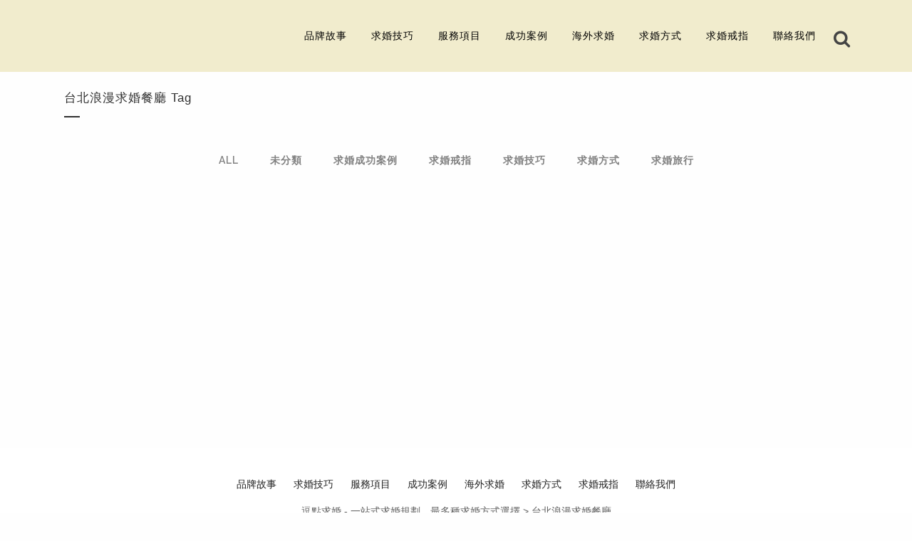

--- FILE ---
content_type: text/html; charset=UTF-8
request_url: https://www.komma99.com/tag/%E5%8F%B0%E5%8C%97%E6%B5%AA%E6%BC%AB%E6%B1%82%E5%A9%9A%E9%A4%90%E5%BB%B3/
body_size: 75518
content:
<!DOCTYPE html>
<html lang="zh-TW">
<head>
	<meta charset="UTF-8" />
	
	<title>台北浪漫求婚餐廳 彙整 - 逗點求婚 - 一站式求婚規劃，最多種求婚方式選擇</title>

				<meta name="viewport" content="width=device-width,initial-scale=1,user-scalable=no">
		
	<link rel="profile" href="https://gmpg.org/xfn/11" />
	<link rel="pingback" href="https://www.komma99.com/xmlrpc.php" />
	<link rel="shortcut icon" type="image/x-icon" href="https://www.komma99.com/wp-content/uploads/2017/12/ico.png">
	<link rel="apple-touch-icon" href="https://www.komma99.com/wp-content/uploads/2017/12/ico.png"/>
	<link href='//fonts.googleapis.com/css?family=Raleway:100,200,300,400,500,600,700,800,900,300italic,400italic,700italic' rel='stylesheet' type='text/css'>
<script type="application/javascript">var QodeAjaxUrl = "https://www.komma99.com/wp-admin/admin-ajax.php"</script><meta name='robots' content='max-image-preview:large' />
<!-- Jetpack Site Verification Tags -->
<meta name="google-site-verification" content="ayZ4nw7kmhd9IDWaway9m-ErshQGfTBA5npiqefoIik" />
<meta name="msvalidate.01" content="AAE53B85A99DBD154CF7E3941AD182C6" />

	<!-- This site is optimized with the Yoast SEO plugin v15.5 - https://yoast.com/wordpress/plugins/seo/ -->
	<meta name="robots" content="noindex, follow" />
	<meta property="og:locale" content="zh_TW" />
	<meta property="og:type" content="article" />
	<meta property="og:title" content="台北浪漫求婚餐廳 彙整 - 逗點求婚 - 一站式求婚規劃，最多種求婚方式選擇" />
	<meta property="og:url" content="https://www.komma99.com/tag/台北浪漫求婚餐廳/" />
	<meta property="og:site_name" content="逗點求婚 - 一站式求婚規劃，最多種求婚方式選擇" />
	<meta name="twitter:card" content="summary_large_image" />
	<script type="application/ld+json" class="yoast-schema-graph">{"@context":"https://schema.org","@graph":[{"@type":"WebSite","@id":"https://www.komma99.com/#website","url":"https://www.komma99.com/","name":"\u9017\u9ede\u6c42\u5a5a - \u4e00\u7ad9\u5f0f\u6c42\u5a5a\u898f\u5283\uff0c\u6700\u591a\u7a2e\u6c42\u5a5a\u65b9\u5f0f\u9078\u64c7","description":"\u5ba2\u88fd\u5316\u5c08\u5c6c\u65bc\u60a8\u7684\u6c42\u5a5a\u4f01\u5283\uff0c\u6c42\u5a5a\u65b9\u5f0f\uff0c\u6c42\u5a5a\u53f0\u8a5e\uff0c\u6c42\u5a5a\u9304\u5f71\uff0c\u6c42\u5a5a\u651d\u5f71...\u7b49","potentialAction":[{"@type":"SearchAction","target":"https://www.komma99.com/?s={search_term_string}","query-input":"required name=search_term_string"}],"inLanguage":"zh-TW"},{"@type":"CollectionPage","@id":"https://www.komma99.com/tag/%e5%8f%b0%e5%8c%97%e6%b5%aa%e6%bc%ab%e6%b1%82%e5%a9%9a%e9%a4%90%e5%bb%b3/#webpage","url":"https://www.komma99.com/tag/%e5%8f%b0%e5%8c%97%e6%b5%aa%e6%bc%ab%e6%b1%82%e5%a9%9a%e9%a4%90%e5%bb%b3/","name":"\u53f0\u5317\u6d6a\u6f2b\u6c42\u5a5a\u9910\u5ef3 \u5f59\u6574 - \u9017\u9ede\u6c42\u5a5a - \u4e00\u7ad9\u5f0f\u6c42\u5a5a\u898f\u5283\uff0c\u6700\u591a\u7a2e\u6c42\u5a5a\u65b9\u5f0f\u9078\u64c7","isPartOf":{"@id":"https://www.komma99.com/#website"},"inLanguage":"zh-TW","potentialAction":[{"@type":"ReadAction","target":["https://www.komma99.com/tag/%e5%8f%b0%e5%8c%97%e6%b5%aa%e6%bc%ab%e6%b1%82%e5%a9%9a%e9%a4%90%e5%bb%b3/"]}]}]}</script>
	<!-- / Yoast SEO plugin. -->


<link rel='dns-prefetch' href='//secure.gravatar.com' />
<link rel='dns-prefetch' href='//s.w.org' />
<link rel='dns-prefetch' href='//v0.wordpress.com' />
<link rel="alternate" type="application/rss+xml" title="訂閱《逗點求婚 - 一站式求婚規劃，最多種求婚方式選擇》&raquo; 資訊提供" href="https://www.komma99.com/feed/" />
<link rel="alternate" type="application/rss+xml" title="訂閱《逗點求婚 - 一站式求婚規劃，最多種求婚方式選擇》&raquo; 留言的資訊提供" href="https://www.komma99.com/comments/feed/" />
<link rel="alternate" type="application/rss+xml" title="訂閱《逗點求婚 - 一站式求婚規劃，最多種求婚方式選擇》&raquo; 標籤〈台北浪漫求婚餐廳〉的資訊提供" href="https://www.komma99.com/tag/%e5%8f%b0%e5%8c%97%e6%b5%aa%e6%bc%ab%e6%b1%82%e5%a9%9a%e9%a4%90%e5%bb%b3/feed/" />
<script type="text/javascript">
window._wpemojiSettings = {"baseUrl":"https:\/\/s.w.org\/images\/core\/emoji\/13.1.0\/72x72\/","ext":".png","svgUrl":"https:\/\/s.w.org\/images\/core\/emoji\/13.1.0\/svg\/","svgExt":".svg","source":{"concatemoji":"https:\/\/www.komma99.com\/wp-includes\/js\/wp-emoji-release.min.js?ver=5.9.12"}};
/*! This file is auto-generated */
!function(e,a,t){var n,r,o,i=a.createElement("canvas"),p=i.getContext&&i.getContext("2d");function s(e,t){var a=String.fromCharCode;p.clearRect(0,0,i.width,i.height),p.fillText(a.apply(this,e),0,0);e=i.toDataURL();return p.clearRect(0,0,i.width,i.height),p.fillText(a.apply(this,t),0,0),e===i.toDataURL()}function c(e){var t=a.createElement("script");t.src=e,t.defer=t.type="text/javascript",a.getElementsByTagName("head")[0].appendChild(t)}for(o=Array("flag","emoji"),t.supports={everything:!0,everythingExceptFlag:!0},r=0;r<o.length;r++)t.supports[o[r]]=function(e){if(!p||!p.fillText)return!1;switch(p.textBaseline="top",p.font="600 32px Arial",e){case"flag":return s([127987,65039,8205,9895,65039],[127987,65039,8203,9895,65039])?!1:!s([55356,56826,55356,56819],[55356,56826,8203,55356,56819])&&!s([55356,57332,56128,56423,56128,56418,56128,56421,56128,56430,56128,56423,56128,56447],[55356,57332,8203,56128,56423,8203,56128,56418,8203,56128,56421,8203,56128,56430,8203,56128,56423,8203,56128,56447]);case"emoji":return!s([10084,65039,8205,55357,56613],[10084,65039,8203,55357,56613])}return!1}(o[r]),t.supports.everything=t.supports.everything&&t.supports[o[r]],"flag"!==o[r]&&(t.supports.everythingExceptFlag=t.supports.everythingExceptFlag&&t.supports[o[r]]);t.supports.everythingExceptFlag=t.supports.everythingExceptFlag&&!t.supports.flag,t.DOMReady=!1,t.readyCallback=function(){t.DOMReady=!0},t.supports.everything||(n=function(){t.readyCallback()},a.addEventListener?(a.addEventListener("DOMContentLoaded",n,!1),e.addEventListener("load",n,!1)):(e.attachEvent("onload",n),a.attachEvent("onreadystatechange",function(){"complete"===a.readyState&&t.readyCallback()})),(n=t.source||{}).concatemoji?c(n.concatemoji):n.wpemoji&&n.twemoji&&(c(n.twemoji),c(n.wpemoji)))}(window,document,window._wpemojiSettings);
</script>
<style type="text/css">
img.wp-smiley,
img.emoji {
	display: inline !important;
	border: none !important;
	box-shadow: none !important;
	height: 1em !important;
	width: 1em !important;
	margin: 0 0.07em !important;
	vertical-align: -0.1em !important;
	background: none !important;
	padding: 0 !important;
}
</style>
	<link rel='stylesheet' id='UseyourDrive.Default_Skin.Player.CSS-css'  href='https://www.komma99.com/wp-content/plugins/use-your-drive/skins/Default_Skin/css/style.css?ver=1.15.16' type='text/css' media='all' />
<link rel='stylesheet' id='layerslider-css'  href='https://www.komma99.com/wp-content/plugins/LayerSlider/static/layerslider/css/layerslider.css?ver=6.6.4' type='text/css' media='all' />
<link rel='stylesheet' id='wp-block-library-css'  href='https://www.komma99.com/wp-includes/css/dist/block-library/style.min.css?ver=5.9.12' type='text/css' media='all' />
<style id='wp-block-library-inline-css' type='text/css'>
.has-text-align-justify{text-align:justify;}
</style>
<style id='global-styles-inline-css' type='text/css'>
body{--wp--preset--color--black: #000000;--wp--preset--color--cyan-bluish-gray: #abb8c3;--wp--preset--color--white: #ffffff;--wp--preset--color--pale-pink: #f78da7;--wp--preset--color--vivid-red: #cf2e2e;--wp--preset--color--luminous-vivid-orange: #ff6900;--wp--preset--color--luminous-vivid-amber: #fcb900;--wp--preset--color--light-green-cyan: #7bdcb5;--wp--preset--color--vivid-green-cyan: #00d084;--wp--preset--color--pale-cyan-blue: #8ed1fc;--wp--preset--color--vivid-cyan-blue: #0693e3;--wp--preset--color--vivid-purple: #9b51e0;--wp--preset--gradient--vivid-cyan-blue-to-vivid-purple: linear-gradient(135deg,rgba(6,147,227,1) 0%,rgb(155,81,224) 100%);--wp--preset--gradient--light-green-cyan-to-vivid-green-cyan: linear-gradient(135deg,rgb(122,220,180) 0%,rgb(0,208,130) 100%);--wp--preset--gradient--luminous-vivid-amber-to-luminous-vivid-orange: linear-gradient(135deg,rgba(252,185,0,1) 0%,rgba(255,105,0,1) 100%);--wp--preset--gradient--luminous-vivid-orange-to-vivid-red: linear-gradient(135deg,rgba(255,105,0,1) 0%,rgb(207,46,46) 100%);--wp--preset--gradient--very-light-gray-to-cyan-bluish-gray: linear-gradient(135deg,rgb(238,238,238) 0%,rgb(169,184,195) 100%);--wp--preset--gradient--cool-to-warm-spectrum: linear-gradient(135deg,rgb(74,234,220) 0%,rgb(151,120,209) 20%,rgb(207,42,186) 40%,rgb(238,44,130) 60%,rgb(251,105,98) 80%,rgb(254,248,76) 100%);--wp--preset--gradient--blush-light-purple: linear-gradient(135deg,rgb(255,206,236) 0%,rgb(152,150,240) 100%);--wp--preset--gradient--blush-bordeaux: linear-gradient(135deg,rgb(254,205,165) 0%,rgb(254,45,45) 50%,rgb(107,0,62) 100%);--wp--preset--gradient--luminous-dusk: linear-gradient(135deg,rgb(255,203,112) 0%,rgb(199,81,192) 50%,rgb(65,88,208) 100%);--wp--preset--gradient--pale-ocean: linear-gradient(135deg,rgb(255,245,203) 0%,rgb(182,227,212) 50%,rgb(51,167,181) 100%);--wp--preset--gradient--electric-grass: linear-gradient(135deg,rgb(202,248,128) 0%,rgb(113,206,126) 100%);--wp--preset--gradient--midnight: linear-gradient(135deg,rgb(2,3,129) 0%,rgb(40,116,252) 100%);--wp--preset--duotone--dark-grayscale: url('#wp-duotone-dark-grayscale');--wp--preset--duotone--grayscale: url('#wp-duotone-grayscale');--wp--preset--duotone--purple-yellow: url('#wp-duotone-purple-yellow');--wp--preset--duotone--blue-red: url('#wp-duotone-blue-red');--wp--preset--duotone--midnight: url('#wp-duotone-midnight');--wp--preset--duotone--magenta-yellow: url('#wp-duotone-magenta-yellow');--wp--preset--duotone--purple-green: url('#wp-duotone-purple-green');--wp--preset--duotone--blue-orange: url('#wp-duotone-blue-orange');--wp--preset--font-size--small: 13px;--wp--preset--font-size--medium: 20px;--wp--preset--font-size--large: 36px;--wp--preset--font-size--x-large: 42px;}.has-black-color{color: var(--wp--preset--color--black) !important;}.has-cyan-bluish-gray-color{color: var(--wp--preset--color--cyan-bluish-gray) !important;}.has-white-color{color: var(--wp--preset--color--white) !important;}.has-pale-pink-color{color: var(--wp--preset--color--pale-pink) !important;}.has-vivid-red-color{color: var(--wp--preset--color--vivid-red) !important;}.has-luminous-vivid-orange-color{color: var(--wp--preset--color--luminous-vivid-orange) !important;}.has-luminous-vivid-amber-color{color: var(--wp--preset--color--luminous-vivid-amber) !important;}.has-light-green-cyan-color{color: var(--wp--preset--color--light-green-cyan) !important;}.has-vivid-green-cyan-color{color: var(--wp--preset--color--vivid-green-cyan) !important;}.has-pale-cyan-blue-color{color: var(--wp--preset--color--pale-cyan-blue) !important;}.has-vivid-cyan-blue-color{color: var(--wp--preset--color--vivid-cyan-blue) !important;}.has-vivid-purple-color{color: var(--wp--preset--color--vivid-purple) !important;}.has-black-background-color{background-color: var(--wp--preset--color--black) !important;}.has-cyan-bluish-gray-background-color{background-color: var(--wp--preset--color--cyan-bluish-gray) !important;}.has-white-background-color{background-color: var(--wp--preset--color--white) !important;}.has-pale-pink-background-color{background-color: var(--wp--preset--color--pale-pink) !important;}.has-vivid-red-background-color{background-color: var(--wp--preset--color--vivid-red) !important;}.has-luminous-vivid-orange-background-color{background-color: var(--wp--preset--color--luminous-vivid-orange) !important;}.has-luminous-vivid-amber-background-color{background-color: var(--wp--preset--color--luminous-vivid-amber) !important;}.has-light-green-cyan-background-color{background-color: var(--wp--preset--color--light-green-cyan) !important;}.has-vivid-green-cyan-background-color{background-color: var(--wp--preset--color--vivid-green-cyan) !important;}.has-pale-cyan-blue-background-color{background-color: var(--wp--preset--color--pale-cyan-blue) !important;}.has-vivid-cyan-blue-background-color{background-color: var(--wp--preset--color--vivid-cyan-blue) !important;}.has-vivid-purple-background-color{background-color: var(--wp--preset--color--vivid-purple) !important;}.has-black-border-color{border-color: var(--wp--preset--color--black) !important;}.has-cyan-bluish-gray-border-color{border-color: var(--wp--preset--color--cyan-bluish-gray) !important;}.has-white-border-color{border-color: var(--wp--preset--color--white) !important;}.has-pale-pink-border-color{border-color: var(--wp--preset--color--pale-pink) !important;}.has-vivid-red-border-color{border-color: var(--wp--preset--color--vivid-red) !important;}.has-luminous-vivid-orange-border-color{border-color: var(--wp--preset--color--luminous-vivid-orange) !important;}.has-luminous-vivid-amber-border-color{border-color: var(--wp--preset--color--luminous-vivid-amber) !important;}.has-light-green-cyan-border-color{border-color: var(--wp--preset--color--light-green-cyan) !important;}.has-vivid-green-cyan-border-color{border-color: var(--wp--preset--color--vivid-green-cyan) !important;}.has-pale-cyan-blue-border-color{border-color: var(--wp--preset--color--pale-cyan-blue) !important;}.has-vivid-cyan-blue-border-color{border-color: var(--wp--preset--color--vivid-cyan-blue) !important;}.has-vivid-purple-border-color{border-color: var(--wp--preset--color--vivid-purple) !important;}.has-vivid-cyan-blue-to-vivid-purple-gradient-background{background: var(--wp--preset--gradient--vivid-cyan-blue-to-vivid-purple) !important;}.has-light-green-cyan-to-vivid-green-cyan-gradient-background{background: var(--wp--preset--gradient--light-green-cyan-to-vivid-green-cyan) !important;}.has-luminous-vivid-amber-to-luminous-vivid-orange-gradient-background{background: var(--wp--preset--gradient--luminous-vivid-amber-to-luminous-vivid-orange) !important;}.has-luminous-vivid-orange-to-vivid-red-gradient-background{background: var(--wp--preset--gradient--luminous-vivid-orange-to-vivid-red) !important;}.has-very-light-gray-to-cyan-bluish-gray-gradient-background{background: var(--wp--preset--gradient--very-light-gray-to-cyan-bluish-gray) !important;}.has-cool-to-warm-spectrum-gradient-background{background: var(--wp--preset--gradient--cool-to-warm-spectrum) !important;}.has-blush-light-purple-gradient-background{background: var(--wp--preset--gradient--blush-light-purple) !important;}.has-blush-bordeaux-gradient-background{background: var(--wp--preset--gradient--blush-bordeaux) !important;}.has-luminous-dusk-gradient-background{background: var(--wp--preset--gradient--luminous-dusk) !important;}.has-pale-ocean-gradient-background{background: var(--wp--preset--gradient--pale-ocean) !important;}.has-electric-grass-gradient-background{background: var(--wp--preset--gradient--electric-grass) !important;}.has-midnight-gradient-background{background: var(--wp--preset--gradient--midnight) !important;}.has-small-font-size{font-size: var(--wp--preset--font-size--small) !important;}.has-medium-font-size{font-size: var(--wp--preset--font-size--medium) !important;}.has-large-font-size{font-size: var(--wp--preset--font-size--large) !important;}.has-x-large-font-size{font-size: var(--wp--preset--font-size--x-large) !important;}
</style>
<link rel='stylesheet' id='contact-form-7-css'  href='https://www.komma99.com/wp-content/plugins/contact-form-7/includes/css/styles.css?ver=5.3.2' type='text/css' media='all' />
<link rel='stylesheet' id='f-share-css'  href='https://www.komma99.com/wp-content/plugins/f-share%20v1.0/public/css/f-share-public.css?ver=1.0.4' type='text/css' media='all' />
<link rel='stylesheet' id='ilightbox-css'  href='https://www.komma99.com/wp-content/plugins/use-your-drive/includes/iLightBox/css/ilightbox.css?ver=5.9.12' type='text/css' media='all' />
<link rel='stylesheet' id='ilightbox-skin-useyourdrive-css'  href='https://www.komma99.com/wp-content/plugins/use-your-drive/includes/iLightBox/metro-black-skin/skin.css?ver=5.9.12' type='text/css' media='all' />
<link rel='stylesheet' id='Awesome-Font-5-css-css'  href='https://www.komma99.com/wp-content/plugins/use-your-drive/includes/font-awesome/css/all.min.css?ver=1.15.16' type='text/css' media='all' />
<link rel='stylesheet' id='UseyourDrive-css'  href='https://www.komma99.com/wp-content/plugins/use-your-drive/css/main.min.css?ver=1.15.16' type='text/css' media='all' />
<link rel='stylesheet' id='default_style-css'  href='https://www.komma99.com/wp-content/themes/bridge/style.css?ver=5.9.12' type='text/css' media='all' />
<link rel='stylesheet' id='qode_font_awesome-css'  href='https://www.komma99.com/wp-content/themes/bridge/css/font-awesome/css/font-awesome.min.css?ver=5.9.12' type='text/css' media='all' />
<link rel='stylesheet' id='qode_font_elegant-css'  href='https://www.komma99.com/wp-content/themes/bridge/css/elegant-icons/style.min.css?ver=5.9.12' type='text/css' media='all' />
<link rel='stylesheet' id='qode_linea_icons-css'  href='https://www.komma99.com/wp-content/themes/bridge/css/linea-icons/style.css?ver=5.9.12' type='text/css' media='all' />
<link rel='stylesheet' id='qode_dripicons-css'  href='https://www.komma99.com/wp-content/themes/bridge/css/dripicons/dripicons.css?ver=5.9.12' type='text/css' media='all' />
<link rel='stylesheet' id='stylesheet-css'  href='https://www.komma99.com/wp-content/themes/bridge/css/stylesheet.min.css?ver=5.9.12' type='text/css' media='all' />
<link rel='stylesheet' id='qode_print-css'  href='https://www.komma99.com/wp-content/themes/bridge/css/print.css?ver=5.9.12' type='text/css' media='all' />
<link rel='stylesheet' id='mac_stylesheet-css'  href='https://www.komma99.com/wp-content/themes/bridge/css/mac_stylesheet.css?ver=5.9.12' type='text/css' media='all' />
<link rel='stylesheet' id='webkit-css'  href='https://www.komma99.com/wp-content/themes/bridge/css/webkit_stylesheet.css?ver=5.9.12' type='text/css' media='all' />
<link rel='stylesheet' id='style_dynamic-css'  href='https://www.komma99.com/wp-content/themes/bridge/css/style_dynamic.css?ver=1564133979' type='text/css' media='all' />
<link rel='stylesheet' id='responsive-css'  href='https://www.komma99.com/wp-content/themes/bridge/css/responsive.min.css?ver=5.9.12' type='text/css' media='all' />
<link rel='stylesheet' id='style_dynamic_responsive-css'  href='https://www.komma99.com/wp-content/themes/bridge/css/style_dynamic_responsive.css?ver=1564133979' type='text/css' media='all' />
<link rel='stylesheet' id='js_composer_front-css'  href='https://www.komma99.com/wp-content/plugins/js_composer/assets/css/js_composer.min.css?ver=5.4.4' type='text/css' media='all' />
<link rel='stylesheet' id='custom_css-css'  href='https://www.komma99.com/wp-content/themes/bridge/css/custom_css.css?ver=1564133979' type='text/css' media='all' />
<!-- Inline jetpack_facebook_likebox -->
<style id='jetpack_facebook_likebox-inline-css' type='text/css'>
.widget_facebook_likebox {
	overflow: hidden;
}

</style>
<link rel='stylesheet' id='childstyle-css'  href='https://www.komma99.com/wp-content/themes/bridge-child/style.css?ver=5.9.12' type='text/css' media='all' />
<link rel='stylesheet' id='jetpack_css-css'  href='https://www.komma99.com/wp-content/plugins/jetpack/css/jetpack.css?ver=9.2.4' type='text/css' media='all' />
<script type='text/javascript' src='https://cdn.polyfill.io/v3/polyfill.min.js?features=es6%2Chtml5-elements%2CNodeList.prototype.forEach%2CElement.prototype.classList%2CCustomEvent%2CObject.entries%2CObject.assign%2Cdocument.querySelector&#038;flags=gated&#038;ver=5.9.12' id='Default_Skin.Polyfill-js'></script>
<script type='text/javascript' id='Default_Skin.Library-js-extra'>
/* <![CDATA[ */
var mejsL10n = {"language":"zh","strings":{"mejs.plural-form":2,"mejs.install-flash":"\u76ee\u524d\u4f7f\u7528\u7684\u700f\u89bd\u5668\u5c1a\u672a\u555f\u7528\u6216\u5b89\u88dd Flash Player\u3002\u8acb\u70ba\u700f\u89bd\u5668\u555f\u7528 Flash Player \u6216\u5f9e https:\/\/get.adobe.com\/flashplayer\/ \u4e0b\u8f09\u6700\u65b0\u7248\u672c\u3002","mejs.fullscreen-off":"Turn off Fullscreen","mejs.fullscreen-on":"Go Fullscreen","mejs.download-video":"Download Video","mejs.download-file":"Download","mejs.purchase":"Purchase","mejs.fullscreen":"\u5168\u87a2\u5e55","mejs.time-jump-forward":["Jump forward 1 second","Jump forward %1 seconds"],"mejs.loop":"Toggle Loop","mejs.play":"\u64ad\u653e","mejs.pause":"\u66ab\u505c","mejs.close":"\u95dc\u9589","mejs.playlist":"\u95dc\u9589","mejs.playlist-prev":"\u4e0a\u4e00\u6b65","mejs.playlist-next":"\u4e0b\u4e00\u6b65","mejs.playlist-loop":"\u5faa\u74b0\u64ad\u653e","mejs.playlist-shuffle":"Shuffle","mejs.time-slider":"\u6642\u9593\u6ed1\u687f","mejs.time-help-text":"\u4f7f\u7528\u5411\u5de6\/\u5411\u53f3\u9375\u5012\u8f49\/\u5feb\u8f49 1 \u79d2\uff0c\u5411\u4e0a\/\u5411\u4e0b\u9375\u5012\u8f49\/\u5feb\u8f49 10 \u79d2\u3002","mejs.time-skip-back":["Skip back 1 second","Skip back %1 seconds"],"mejs.captions-subtitles":"\u7121\u969c\u7919\u5b57\u5e55\/\u5c0d\u767d\u5b57\u5e55","mejs.captions-chapters":"\u7ae0\u7bc0","mejs.none":"\u7121","mejs.mute-toggle":"Mute Toggle","mejs.volume-help-text":"\u4f7f\u7528\u5411\u4e0a\/\u5411\u4e0b\u9375\u4ee5\u63d0\u9ad8\u6216\u964d\u4f4e\u97f3\u91cf\u3002","mejs.unmute":"\u53d6\u6d88\u975c\u97f3","mejs.mute":"\u975c\u97f3","mejs.volume-slider":"\u97f3\u91cf\u6ed1\u687f","mejs.video-player":"\u8996\u8a0a\u64ad\u653e\u5668","mejs.audio-player":"\u97f3\u8a0a\u64ad\u653e\u5668","mejs.ad-skip":"Skip ad","mejs.ad-skip-info":["Skip in 1 second","Skip in %1 seconds"],"mejs.source-chooser":"Source Chooser","mejs.stop":"Stop","mejs.speed-rate":"Speed Rate","mejs.live-broadcast":"\u76f4\u64ad","mejs.afrikaans":"\u5357\u975e\u8377\u862d\u6587","mejs.albanian":"\u963f\u723e\u5df4\u5c3c\u4e9e\u6587","mejs.arabic":"\u963f\u62c9\u4f2f\u6587","mejs.belarusian":"\u767d\u7f85\u65af\u6587","mejs.bulgarian":"\u4fdd\u52a0\u5229\u4e9e\u6587","mejs.catalan":"\u52a0\u6cf0\u7f85\u5c3c\u4e9e\u6587","mejs.chinese":"\u4e2d\u6587","mejs.chinese-simplified":"\u7c21\u9ad4\u4e2d\u6587","mejs.chinese-traditional":"\u7e41\u9ad4\u4e2d\u6587","mejs.croatian":"\u514b\u7f85\u57c3\u897f\u4e9e\u6587","mejs.czech":"\u6377\u514b\u6587","mejs.danish":"\u4e39\u9ea5\u6587","mejs.dutch":"\u8377\u862d\u6587","mejs.english":"\u82f1\u6587","mejs.estonian":"\u611b\u6c99\u5c3c\u4e9e\u6587","mejs.filipino":"\u83f2\u5f8b\u8cd3\u6587","mejs.finnish":"\u82ac\u862d\u6587","mejs.french":"\u6cd5\u6587","mejs.galician":"\u52a0\u91cc\u897f\u4e9e\u6587","mejs.german":"\u5fb7\u6587","mejs.greek":"\u5e0c\u81d8\u6587","mejs.haitian-creole":"\u6d77\u5730\u514b\u91cc\u5967\u6587","mejs.hebrew":"\u5e0c\u4f2f\u4f86\u6587","mejs.hindi":"\u5370\u5ea6\u6587","mejs.hungarian":"\u5308\u7259\u5229\u6587","mejs.icelandic":"\u51b0\u5cf6\u6587","mejs.indonesian":"\u5370\u5c3c\u6587","mejs.irish":"\u611b\u723e\u862d\u6587","mejs.italian":"\u7fa9\u5927\u5229\u6587","mejs.japanese":"\u65e5\u6587","mejs.korean":"\u97d3\u6587","mejs.latvian":"\u62c9\u812b\u7dad\u4e9e\u6587","mejs.lithuanian":"\u7acb\u9676\u5b9b\u6587","mejs.macedonian":"\u99ac\u5176\u9813\u6587","mejs.malay":"\u99ac\u4f86\u6587","mejs.maltese":"\u99ac\u723e\u4ed6\u6587","mejs.norwegian":"\u632a\u5a01\u6587","mejs.persian":"\u6ce2\u65af\u6587","mejs.polish":"\u6ce2\u862d\u6587","mejs.portuguese":"\u8461\u8404\u7259\u6587","mejs.romanian":"\u7f85\u99ac\u5c3c\u4e9e\u6587","mejs.russian":"\u4fc4\u6587","mejs.serbian":"\u585e\u723e\u7dad\u4e9e\u6587","mejs.slovak":"\u65af\u6d1b\u4f10\u514b\u6587","mejs.slovenian":"\u65af\u6d1b\u7dad\u5c3c\u4e9e\u6587","mejs.spanish":"\u897f\u73ed\u7259\u6587","mejs.swahili":"\u65af\u74e6\u5e0c\u91cc\u6587","mejs.swedish":"\u745e\u5178\u6587","mejs.tagalog":"\u5854\u52a0\u62c9\u65cf\u6587","mejs.thai":"\u6cf0\u6587","mejs.turkish":"\u571f\u8033\u5176\u6587","mejs.ukrainian":"\u70cf\u514b\u862d\u6587","mejs.vietnamese":"\u8d8a\u5357\u6587","mejs.welsh":"\u5a01\u723e\u65af\u6587","mejs.yiddish":"\u610f\u7b2c\u7dd2\u6587"}};
/* ]]> */
</script>
<script type='text/javascript' src='https://www.komma99.com/wp-content/plugins/use-your-drive/skins/Default_Skin/js/mediaelement-and-player.min.js?ver=1.15.16' id='Default_Skin.Library-js'></script>
<script type='text/javascript' src='https://www.komma99.com/wp-includes/js/jquery/jquery.min.js?ver=3.6.0' id='jquery-core-js'></script>
<script type='text/javascript' src='https://www.komma99.com/wp-includes/js/jquery/jquery-migrate.min.js?ver=3.3.2' id='jquery-migrate-js'></script>
<script type='text/javascript' src='https://cdn.polyfill.io/v3/polyfill.min.js?features=es6%2Chtml5-elements%2CNodeList.prototype.forEach%2CElement.prototype.classList%2CCustomEvent%2CObject.entries%2CObject.assign%2Cdocument.querySelector%2CURL&#038;flags=gated&#038;ver=5.9.12' id='WPCloudPlugins.Polyfill-js'></script>
<script type='text/javascript' id='layerslider-greensock-js-extra'>
/* <![CDATA[ */
var LS_Meta = {"v":"6.6.4"};
/* ]]> */
</script>
<script type='text/javascript' data-cfasync="false" src='https://www.komma99.com/wp-content/plugins/LayerSlider/static/layerslider/js/greensock.js?ver=1.19.0' id='layerslider-greensock-js'></script>
<script type='text/javascript' data-cfasync="false" src='https://www.komma99.com/wp-content/plugins/LayerSlider/static/layerslider/js/layerslider.kreaturamedia.jquery.js?ver=6.6.4' id='layerslider-js'></script>
<script type='text/javascript' data-cfasync="false" src='https://www.komma99.com/wp-content/plugins/LayerSlider/static/layerslider/js/layerslider.transitions.js?ver=6.6.4' id='layerslider-transitions-js'></script>
<script type='text/javascript' src='https://www.komma99.com/wp-content/plugins/f-share%20v1.0/public/js/f-share-public.js?ver=1.0.4' id='f-share-js'></script>
<meta name="generator" content="Powered by LayerSlider 6.6.4 - Multi-Purpose, Responsive, Parallax, Mobile-Friendly Slider Plugin for WordPress." />
<!-- LayerSlider updates and docs at: https://layerslider.kreaturamedia.com -->
<link rel="https://api.w.org/" href="https://www.komma99.com/wp-json/" /><link rel="alternate" type="application/json" href="https://www.komma99.com/wp-json/wp/v2/tags/91" /><link rel="EditURI" type="application/rsd+xml" title="RSD" href="https://www.komma99.com/xmlrpc.php?rsd" />
<link rel="wlwmanifest" type="application/wlwmanifest+xml" href="https://www.komma99.com/wp-includes/wlwmanifest.xml" /> 
<meta name="generator" content="WordPress 5.9.12" />
<meta name="google-site-verification" content="K-LvAZGp5agtFpzouH1eCZpR09CaaauqatHf0xgikuI" />
<!-- Global site tag (gtag.js) - Google Ads: 1011623103 -->
<script async src="https://www.googletagmanager.com/gtag/js?id=AW-1011623103"></script>
<script>
  window.dataLayer = window.dataLayer || [];
  function gtag(){dataLayer.push(arguments);}
  gtag('js', new Date());

  gtag('config', 'AW-1011623103');
</script>
<!-- Event snippet for LINE按鈕 conversion page -->
<script>
window.addEventListener("load", function(){    
  document.querySelectorAll('a[href*="line:"]').forEach(function(e){        
    e.addEventListener('click', function(e){          
     gtag('event', 'conversion', {'send_to': 'AW-1011623103/1WBCCJm40YEDEL_JsOID'});     
    });        
  });        
});
</script><link rel="shortcut icon" href="https://www.komma99.com/wp-content/uploads/2019/05/逗點LOGO-01-32.jpg" /><style type='text/css'>img#wpstats{display:none}</style>
<!-- Facebook Pixel Code -->
<script type='text/javascript'>
!function(f,b,e,v,n,t,s){if(f.fbq)return;n=f.fbq=function(){n.callMethod?
n.callMethod.apply(n,arguments):n.queue.push(arguments)};if(!f._fbq)f._fbq=n;
n.push=n;n.loaded=!0;n.version='2.0';n.queue=[];t=b.createElement(e);t.async=!0;
t.src=v;s=b.getElementsByTagName(e)[0];s.parentNode.insertBefore(t,s)}(window,
document,'script','https://connect.facebook.net/en_US/fbevents.js');
</script>
<!-- End Facebook Pixel Code -->
<script type='text/javascript'>
  fbq('init', '274497210323974', {}, {
    "agent": "wordpress-5.9.12-2.2.2"
});
</script><script type='text/javascript'>
  fbq('track', 'PageView', []);
</script>
<!-- Facebook Pixel Code -->
<noscript>
<img height="1" width="1" style="display:none" alt="fbpx"
src="https://www.facebook.com/tr?id=274497210323974&ev=PageView&noscript=1" />
</noscript>
<!-- End Facebook Pixel Code -->
<meta name="generator" content="Powered by WPBakery Page Builder - drag and drop page builder for WordPress."/>
<!--[if lte IE 9]><link rel="stylesheet" type="text/css" href="https://www.komma99.com/wp-content/plugins/js_composer/assets/css/vc_lte_ie9.min.css" media="screen"><![endif]--><!-- Facebook Pixel Code -->
<script>
  !function(f,b,e,v,n,t,s)
  {if(f.fbq)return;n=f.fbq=function(){n.callMethod?
  n.callMethod.apply(n,arguments):n.queue.push(arguments)};
  if(!f._fbq)f._fbq=n;n.push=n;n.loaded=!0;n.version='2.0';
  n.queue=[];t=b.createElement(e);t.async=!0;
  t.src=v;s=b.getElementsByTagName(e)[0];
  s.parentNode.insertBefore(t,s)}(window, document,'script',
  'https://connect.facebook.net/en_US/fbevents.js');
  fbq('init', '340063729673983');
  fbq('track', 'PageView');
</script>
<noscript><img height="1" width="1" style="display:none"
  src="https://www.facebook.com/tr?id=340063729673983&ev=PageView&noscript=1"
/></noscript>
<!-- End Facebook Pixel Code -->


<meta name="google-site-verification" content="K-LvAZGp5agtFpzouH1eCZpR09CaaauqatHf0xgikuI" />

<noscript><style type="text/css"> .wpb_animate_when_almost_visible { opacity: 1; }</style></noscript><!-- Facebook Pixel Code -->
<script>
  !function(f,b,e,v,n,t,s)
  {if(f.fbq)return;n=f.fbq=function(){n.callMethod?
  n.callMethod.apply(n,arguments):n.queue.push(arguments)};
  if(!f._fbq)f._fbq=n;n.push=n;n.loaded=!0;n.version='2.0';
  n.queue=[];t=b.createElement(e);t.async=!0;
  t.src=v;s=b.getElementsByTagName(e)[0];
  s.parentNode.insertBefore(t,s)}(window, document,'script',
  'https://connect.facebook.net/en_US/fbevents.js');
  fbq('init', '340063729673983');
  fbq('track', 'PageView');
fbq('track', 'PageView');
</script>
<noscript><img height="1" width="1" style="display:none"
  src="https://www.facebook.com/tr?id=340063729673983&ev=PageView&noscript=1"
/></noscript>
<!-- End Facebook Pixel Code -->
<script>
  fbq('track', 'ViewContent', {
    value: 1,
    currency: '20',
  });
</script>
</head>

<body data-rsssl=1 class="archive tag tag-91  qode_grid_1200 qode-child-theme-ver-1.0.0 qode-theme-ver-13.0 qode-theme-bridge wpb-js-composer js-comp-ver-5.4.4 vc_responsive elementor-default elementor-kit-2597" itemscope itemtype="http://schema.org/WebPage">


						<div class="wrapper">
	<div class="wrapper_inner">

			<!-- Google Analytics start -->
			<script>
			var _gaq = _gaq || [];
			_gaq.push(['_setAccount', 'UA-58516420-1']);
			_gaq.push(['_trackPageview']);

			(function() {
				var ga = document.createElement('script'); ga.type = 'text/javascript'; ga.async = true;
				ga.src = ('https:' == document.location.protocol ? 'https://ssl' : 'http://www') + '.google-analytics.com/ga.js';
				var s = document.getElementsByTagName('script')[0]; s.parentNode.insertBefore(ga, s);
			})();
		</script>
		<!-- Google Analytics end -->

	


<header class=" scroll_header_top_area  stick scrolled_not_transparent with_border page_header">
    <div class="header_inner clearfix">

		
					<form role="search" id="searchform" action="https://www.komma99.com/" class="qode_search_form" method="get">
									<div class="container">
					<div class="container_inner clearfix">
				
                <i class="qode_icon_font_awesome fa fa-search qode_icon_in_search" ></i>				<input type="text" placeholder="Search" name="s" class="qode_search_field" autocomplete="off" />
				<input type="submit" value="Search" />

				<div class="qode_search_close">
					<a href="#">
                        <i class="qode_icon_font_awesome fa fa-times qode_icon_in_search" ></i>					</a>
				</div>
										</div>
					</div>
							</form>
				
		<div class="header_top_bottom_holder">
		<div class="header_bottom clearfix" style='' >
		    				<div class="container">
					<div class="container_inner clearfix">
                    			                					<div class="header_inner_left">
                        													<div class="mobile_menu_button">
                                <span>
                                    <i class="qode_icon_font_awesome fa fa-bars " ></i>                                </span>
                            </div>
												<div class="logo_wrapper">
                            							<div class="q_logo">
								<a itemprop="url" href="https://www.komma99.com/">
									<img itemprop="image" class="normal" src="https://www.komma99.com/wp-content/uploads/2018/01/logo-2-1.png" alt="Logo"/>
									<img itemprop="image" class="light" src="https://www.komma99.com/wp-content/uploads/2018/01/logo-2-1.png" alt="Logo"/>
									<img itemprop="image" class="dark" src="https://www.komma99.com/wp-content/uploads/2018/01/logo-2-1.png" alt="Logo"/>
									<img itemprop="image" class="sticky" src="https://www.komma99.com/wp-content/uploads/2018/01/logo-2-1.png" alt="Logo"/>
									<img itemprop="image" class="mobile" src="https://www.komma99.com/wp-content/uploads/2018/01/logo-2-1.png" alt="Logo"/>
																	</a>
							</div>
                            						</div>
                                                					</div>
                    					                                                							<div class="header_inner_right">
                                <div class="side_menu_button_wrapper right">
																		                                    <div class="side_menu_button">
									
																					<a class="search_button search_slides_from_window_top normal" href="javascript:void(0)">
                                                <i class="qode_icon_font_awesome fa fa-search " ></i>											</a>
								
																					                                                                                                                    </div>
                                </div>
							</div>
												
						
						<nav class="main_menu drop_down right">
						<ul id="menu-main" class=""><li id="nav-menu-item-910" class="menu-item menu-item-type-post_type menu-item-object-page  narrow"><a href="https://www.komma99.com/%e9%97%9c%e6%96%bc%e9%80%97%e9%bb%9e/" class=""><i class="menu_icon blank fa"></i><span>品牌故事</span><span class="plus"></span></a></li>
<li id="nav-menu-item-913" class="menu-item menu-item-type-taxonomy menu-item-object-category  narrow"><a href="https://www.komma99.com/category/skills/" class=""><i class="menu_icon blank fa"></i><span>求婚技巧</span><span class="plus"></span></a></li>
<li id="nav-menu-item-1344" class="menu-item menu-item-type-post_type menu-item-object-page  narrow"><a href="https://www.komma99.com/%e6%b1%82%e5%a9%9a%e4%ba%8b%e5%8b%99%e6%89%80/" class=""><i class="menu_icon blank fa"></i><span>服務項目</span><span class="plus"></span></a></li>
<li id="nav-menu-item-915" class="menu-item menu-item-type-taxonomy menu-item-object-category  narrow"><a href="https://www.komma99.com/category/case-studies/" class=""><i class="menu_icon blank fa"></i><span>成功案例</span><span class="plus"></span></a></li>
<li id="nav-menu-item-922" class="menu-item menu-item-type-taxonomy menu-item-object-category  narrow"><a href="https://www.komma99.com/category/travel/" class=""><i class="menu_icon blank fa"></i><span>海外求婚</span><span class="plus"></span></a></li>
<li id="nav-menu-item-911" class="menu-item menu-item-type-taxonomy menu-item-object-category  narrow"><a href="https://www.komma99.com/category/proposal-ways/" class=""><i class="menu_icon blank fa"></i><span>求婚方式</span><span class="plus"></span></a></li>
<li id="nav-menu-item-914" class="menu-item menu-item-type-taxonomy menu-item-object-category  narrow"><a href="https://www.komma99.com/category/rings/" class=""><i class="menu_icon blank fa"></i><span>求婚戒指</span><span class="plus"></span></a></li>
<li id="nav-menu-item-916" class="menu-item menu-item-type-post_type menu-item-object-page  narrow"><a href="https://www.komma99.com/%e8%81%af%e7%b5%a1%e6%88%91%e5%80%91/" class=""><i class="menu_icon blank fa"></i><span>聯絡我們</span><span class="plus"></span></a></li>
</ul>						</nav>
						                        										<nav class="mobile_menu">
                        <ul id="menu-main-1" class=""><li id="mobile-menu-item-910" class="menu-item menu-item-type-post_type menu-item-object-page "><a href="https://www.komma99.com/%e9%97%9c%e6%96%bc%e9%80%97%e9%bb%9e/" class=""><span>品牌故事</span></a><span class="mobile_arrow"><i class="fa fa-angle-right"></i><i class="fa fa-angle-down"></i></span></li>
<li id="mobile-menu-item-913" class="menu-item menu-item-type-taxonomy menu-item-object-category "><a href="https://www.komma99.com/category/skills/" class=""><span>求婚技巧</span></a><span class="mobile_arrow"><i class="fa fa-angle-right"></i><i class="fa fa-angle-down"></i></span></li>
<li id="mobile-menu-item-1344" class="menu-item menu-item-type-post_type menu-item-object-page "><a href="https://www.komma99.com/%e6%b1%82%e5%a9%9a%e4%ba%8b%e5%8b%99%e6%89%80/" class=""><span>服務項目</span></a><span class="mobile_arrow"><i class="fa fa-angle-right"></i><i class="fa fa-angle-down"></i></span></li>
<li id="mobile-menu-item-915" class="menu-item menu-item-type-taxonomy menu-item-object-category "><a href="https://www.komma99.com/category/case-studies/" class=""><span>成功案例</span></a><span class="mobile_arrow"><i class="fa fa-angle-right"></i><i class="fa fa-angle-down"></i></span></li>
<li id="mobile-menu-item-922" class="menu-item menu-item-type-taxonomy menu-item-object-category "><a href="https://www.komma99.com/category/travel/" class=""><span>海外求婚</span></a><span class="mobile_arrow"><i class="fa fa-angle-right"></i><i class="fa fa-angle-down"></i></span></li>
<li id="mobile-menu-item-911" class="menu-item menu-item-type-taxonomy menu-item-object-category "><a href="https://www.komma99.com/category/proposal-ways/" class=""><span>求婚方式</span></a><span class="mobile_arrow"><i class="fa fa-angle-right"></i><i class="fa fa-angle-down"></i></span></li>
<li id="mobile-menu-item-914" class="menu-item menu-item-type-taxonomy menu-item-object-category "><a href="https://www.komma99.com/category/rings/" class=""><span>求婚戒指</span></a><span class="mobile_arrow"><i class="fa fa-angle-right"></i><i class="fa fa-angle-down"></i></span></li>
<li id="mobile-menu-item-916" class="menu-item menu-item-type-post_type menu-item-object-page "><a href="https://www.komma99.com/%e8%81%af%e7%b5%a1%e6%88%91%e5%80%91/" class=""><span>聯絡我們</span></a><span class="mobile_arrow"><i class="fa fa-angle-right"></i><i class="fa fa-angle-down"></i></span></li>
</ul>					</nav>
			                    					</div>
				</div>
				</div>
	</div>
	</div>

</header>
		

    		<a id="back_to_top" href="#">
			<span class="fa-stack">
				<i class="qode_icon_font_awesome fa fa-arrow-up " ></i>			</span>
		</a>
	    	
    
		
	
    
<div class="content ">
						<div class="content_inner  ">
			
	
			<div class="title_outer title_without_animation"    data-height="201">
		<div class="title title_size_small  position_left " style="height:201px;">
			<div class="image not_responsive"></div>
										<div class="title_holder"  style="padding-top:101px;height:100px;">
					<div class="container">
						<div class="container_inner clearfix">
								<div class="title_subtitle_holder" >
                                                                																		<h1 ><span>台北浪漫求婚餐廳 Tag</span></h1>
																			<span class="separator small left"  ></span>
																	
																										                                                            </div>
						</div>
					</div>
				</div>
								</div>
			</div>
		<div class="container">
            			<div class="container_inner default_template_holder clearfix">
									
			<div class="filter_outer">
				<div class="filter_holder">
					<ul>
						<li class="filter" data-filter="*"><span>All</span></li>
													 <li class="filter" data-filter=".category-uncategorized"><span>未分類</span></li>
													 <li class="filter" data-filter=".category-case-studies"><span>求婚成功案例</span></li>
													 <li class="filter" data-filter=".category-rings"><span>求婚戒指</span></li>
													 <li class="filter" data-filter=".category-skills"><span>求婚技巧</span></li>
													 <li class="filter" data-filter=".category-proposal-ways"><span>求婚方式</span></li>
													 <li class="filter" data-filter=".category-travel"><span>求婚旅行</span></li>
											</ul>
				</div>
			</div>

      <div class="blog_holder masonry masonry_load_more">

			<div class="blog_holder_grid_sizer"></div>
		<div class="blog_holder_grid_gutter"></div>
						<article id="post-828" class="post-828 post type-post status-publish format-standard has-post-thumbnail hentry category-creative-100 category-proposal-ways tag-91">
							<div class="post_image">
					<a itemprop="url" href="https://www.komma99.com/%e6%b1%82%e5%a9%9a%e7%9a%84%e5%a0%b4%e6%99%af%e4%bd%88%e7%bd%ae-%e7%b5%a6%e5%a5%b9%e7%be%8e%e5%a5%bd%e7%9a%84%e5%84%80%e5%bc%8f/" target="_self" title="美味與氣氛雙管齊下 台北浪漫求婚餐廳 精選都在這裡">
						<img width="452" height="300" src="https://www.komma99.com/wp-content/uploads/2017/12/未命名2.jpg" class="attachment-full size-full wp-post-image" alt="" srcset="https://www.komma99.com/wp-content/uploads/2017/12/未命名2.jpg 452w, https://www.komma99.com/wp-content/uploads/2017/12/未命名2-300x199.jpg 300w" sizes="(max-width: 452px) 100vw, 452px" />					</a>
				</div>
						<div class="post_text">
				<div class="post_text_inner">
					<h3 itemprop="name" class="entry_title"><a itemprop="url" href="https://www.komma99.com/%e6%b1%82%e5%a9%9a%e7%9a%84%e5%a0%b4%e6%99%af%e4%bd%88%e7%bd%ae-%e7%b5%a6%e5%a5%b9%e7%be%8e%e5%a5%bd%e7%9a%84%e5%84%80%e5%bc%8f/" target="_self" title="美味與氣氛雙管齊下 台北浪漫求婚餐廳 精選都在這裡">美味與氣氛雙管齊下 台北浪漫求婚餐廳 精選都在這裡</a></h3>
					<h4 itemprop="description" class="post_excerpt">美味與氣氛雙管齊下 台北浪漫求婚餐廳 精選都在這裡

美景和美食總能造就美好的約會。和愛人在美好的氣氛下共進佳餚，是許多情侶談情說愛的絕佳選擇，因此不少人會選擇在燈光美氣氛佳的餐廳作為求婚的場所，既隆重又浪漫。今天就為你精挑細選幾間在台北的品味絕佳的浪漫求婚餐廳，在此精心策劃一場浪漫求婚，用動人的視覺和味蕾獲取她的芳心。...</h4>					<div class="post_info">
						<span itemprop="dateCreated" class="time entry_date updated">17 12 月, 2017<meta itemprop="interactionCount" content="UserComments: 0"/></span>
											</div>
				</div>
			</div>
		</article>
		

			</div>
	 							</div>
            		</div>
		
	</div>
</div>



	<footer >
		<div class="footer_inner clearfix">
				<div class="footer_top_holder">
            			<div class="footer_top">
								<div class="container">
					<div class="container_inner">
										<div id="nav_menu-2" class="widget widget_nav_menu"><div class="menu-main-container"><ul id="menu-main-2" class="menu"><li id="menu-item-910" class="menu-item menu-item-type-post_type menu-item-object-page menu-item-910"><a href="https://www.komma99.com/%e9%97%9c%e6%96%bc%e9%80%97%e9%bb%9e/">品牌故事</a></li>
<li id="menu-item-913" class="menu-item menu-item-type-taxonomy menu-item-object-category menu-item-913"><a href="https://www.komma99.com/category/skills/">求婚技巧</a></li>
<li id="menu-item-1344" class="menu-item menu-item-type-post_type menu-item-object-page menu-item-1344"><a href="https://www.komma99.com/%e6%b1%82%e5%a9%9a%e4%ba%8b%e5%8b%99%e6%89%80/">服務項目</a></li>
<li id="menu-item-915" class="menu-item menu-item-type-taxonomy menu-item-object-category menu-item-915"><a href="https://www.komma99.com/category/case-studies/">成功案例</a></li>
<li id="menu-item-922" class="menu-item menu-item-type-taxonomy menu-item-object-category menu-item-922"><a href="https://www.komma99.com/category/travel/">海外求婚</a></li>
<li id="menu-item-911" class="menu-item menu-item-type-taxonomy menu-item-object-category menu-item-911"><a href="https://www.komma99.com/category/proposal-ways/">求婚方式</a></li>
<li id="menu-item-914" class="menu-item menu-item-type-taxonomy menu-item-object-category menu-item-914"><a href="https://www.komma99.com/category/rings/">求婚戒指</a></li>
<li id="menu-item-916" class="menu-item menu-item-type-post_type menu-item-object-page menu-item-916"><a href="https://www.komma99.com/%e8%81%af%e7%b5%a1%e6%88%91%e5%80%91/">聯絡我們</a></li>
</ul></div></div><div id="bcn_widget-2" class="widget widget_breadcrumb_navxt"><div class="breadcrumbs" vocab="https://schema.org/" typeof="BreadcrumbList"><!-- Breadcrumb NavXT 6.6.0 -->
<span property="itemListElement" typeof="ListItem"><a property="item" typeof="WebPage" title="Go to 逗點求婚 - 一站式求婚規劃，最多種求婚方式選擇." href="https://www.komma99.com" class="home" ><span property="name">逗點求婚 - 一站式求婚規劃，最多種求婚方式選擇</span></a><meta property="position" content="1"></span> &gt; <span property="itemListElement" typeof="ListItem"><span property="name" class="archive taxonomy post_tag current-item">台北浪漫求婚餐廳</span><meta property="url" content="https://www.komma99.com/tag/%e5%8f%b0%e5%8c%97%e6%b5%aa%e6%bc%ab%e6%b1%82%e5%a9%9a%e9%a4%90%e5%bb%b3/"><meta property="position" content="2"></span></div></div><div id="media_image-2" class="widget widget_media_image"><img width="174" height="36" src="https://www.komma99.com/wp-content/uploads/2018/02/footer-logo.png" class="image wp-image-1249  attachment-full size-full" alt="" loading="lazy" style="max-width: 100%; height: auto;" /></div><div id="text-5" class="widget widget_text">			<div class="textwidget"><p>&nbsp;</p>
<p><a href="line://ti/p/%40ugw2629m"><img loading="lazy" class="alignnone wp-image-2491" src="https://www.komma99.com/wp-content/uploads/2019/08/LINE-線上客服外框-01-1024x322.png" alt="" width="341" height="107" srcset="https://www.komma99.com/wp-content/uploads/2019/08/LINE-線上客服外框-01-1024x322.png 1024w, https://www.komma99.com/wp-content/uploads/2019/08/LINE-線上客服外框-01-300x94.png 300w, https://www.komma99.com/wp-content/uploads/2019/08/LINE-線上客服外框-01-768x242.png 768w, https://www.komma99.com/wp-content/uploads/2019/08/LINE-線上客服外框-01-700x220.png 700w, https://www.komma99.com/wp-content/uploads/2019/08/LINE-線上客服外框-01.png 1551w" sizes="(max-width: 341px) 100vw, 341px" /></a></p>
<ul>
<li><a href="https://www.instagram.com/kommapropose" target="_blank" rel="noopener"><img class="alignnone size-full wp-image-1244" src="https://www.komma99.com/wp-content/uploads/2018/02/ig.png" alt="" /></a></li>
<li><a href="#" target="_blank" rel="noopener"><img class="alignnone size-full wp-image-1244" src="https://www.komma99.com/wp-content/uploads/2018/02/wechat.png" alt="" /></a></li>
</ul>
</div>
		</div><div id="text-2" class="widget widget_text"><h5>聯絡資訊</h5>			<div class="textwidget"><p>電話：0912-006080<br />
Line ID：<a href="https://line.me/ti/p/%40ugw2629m" target="_blank" rel="noopener"><span id="cch_f39bd5dbc9f3c7c" class="_mh6 _wsc"><span class="_3oh- _58nk">@komma</span></span></a><br />
電子郵件：<a href="mailto:kommavision@gmail.com">kommavision@gmail.com</a></p>
</div>
		</div>									</div>
				</div>
							</div>
					</div>
							<div class="footer_bottom_holder">
                								<div class="container">
					<div class="container_inner">
									<div class="footer_bottom">
							<div class="textwidget"><p>逗點求婚專門品牌</p>
</div>
					</div>
									</div>
			</div>
						</div>
				</div>
	</footer>
		
</div>
</div>
<div id="f-share-sidebar" class="box-share-aside box-share"><ul class="box-share-inner"><li class="box-share-el facebook-page-button"><a href="https://www.facebook.com/kommapropose" target="_blank"><i class="color-facebook"><span class="fs-facebook "></span></i></a></li><li class="box-share-el messenger-button"><a class="share-to-social" href="http://m.me/kommapropose" target="_blank"><i class="color-messenger"><span class="fs-messenger"></span></i></a></li><li class="box-share-el line-button"><a class="share-to-social" href="https://line.me/ti/p/%40ugw2629m" target="_blank"><i class="color-line"><span class="fs-line"></span></i></a></li></ul></div><meta name="google-site-verification" content="K-LvAZGp5agtFpzouH1eCZpR09CaaauqatHf0xgikuI" />
 
          <script type="text/javascript">
            var ajaxurl = "https://www.komma99.com/wp-admin/admin-ajax.php"; 
          </script>
              <div id='fb-pxl-ajax-code'></div><script type='text/javascript' id='UseyourDrive.Default_Skin.Player-js-extra'>
/* <![CDATA[ */
var Default_Skin_vars = {"player_url":"https:\/\/www.komma99.com\/wp-content\/plugins\/use-your-drive\/skins\/Default_Skin"};
/* ]]> */
</script>
<script type='text/javascript' src='https://www.komma99.com/wp-content/plugins/use-your-drive/skins/Default_Skin/js/Player.js?ver=1.15.16' id='UseyourDrive.Default_Skin.Player-js'></script>
<script type='text/javascript' src='https://www.komma99.com/wp-includes/js/jquery/ui/core.min.js?ver=1.13.1' id='jquery-ui-core-js'></script>
<script type='text/javascript' src='https://www.komma99.com/wp-includes/js/jquery/ui/mouse.min.js?ver=1.13.1' id='jquery-ui-mouse-js'></script>
<script type='text/javascript' src='https://www.komma99.com/wp-includes/js/jquery/ui/draggable.min.js?ver=1.13.1' id='jquery-ui-draggable-js'></script>
<script type='text/javascript' src='https://www.komma99.com/wp-includes/js/jquery/ui/droppable.min.js?ver=1.13.1' id='jquery-ui-droppable-js'></script>
<script type='text/javascript' src='https://www.komma99.com/wp-includes/js/jquery/ui/controlgroup.min.js?ver=1.13.1' id='jquery-ui-controlgroup-js'></script>
<script type='text/javascript' src='https://www.komma99.com/wp-includes/js/jquery/ui/checkboxradio.min.js?ver=1.13.1' id='jquery-ui-checkboxradio-js'></script>
<script type='text/javascript' src='https://www.komma99.com/wp-includes/js/jquery/ui/button.min.js?ver=1.13.1' id='jquery-ui-button-js'></script>
<script type='text/javascript' src='https://www.komma99.com/wp-includes/js/jquery/ui/progressbar.min.js?ver=1.13.1' id='jquery-ui-progressbar-js'></script>
<script type='text/javascript' src='https://www.komma99.com/wp-content/plugins/use-your-drive/includes/jquery-file-upload/js/jquery.iframe-transport.js?ver=5.9.12' id='jQuery.iframe-transport-js'></script>
<script type='text/javascript' src='https://www.komma99.com/wp-content/plugins/use-your-drive/includes/jquery-file-upload/js/jquery.fileupload.js?ver=5.9.12' id='jQuery.fileupload-uyd-js'></script>
<script type='text/javascript' src='https://www.komma99.com/wp-content/plugins/use-your-drive/includes/jquery-file-upload/js/jquery.fileupload-process.js?ver=5.9.12' id='jQuery.fileupload-process-js'></script>
<script type='text/javascript' src='https://www.komma99.com/wp-includes/js/jquery/ui/effect.min.js?ver=1.13.1' id='jquery-effects-core-js'></script>
<script type='text/javascript' src='https://www.komma99.com/wp-includes/js/jquery/ui/effect-fade.min.js?ver=1.13.1' id='jquery-effects-fade-js'></script>
<script type='text/javascript' src='https://www.komma99.com/wp-content/plugins/use-your-drive/includes/js/Library.js?ver=1.15.16' id='WPCloudplugin.Libraries-js'></script>
<script type='text/javascript' src='https://www.komma99.com/wp-content/plugins/use-your-drive/includes/js/UploadBox.min.js?ver=1.15.16' id='UseyourDrive.UploadBox-js'></script>
<script type='text/javascript' id='UseyourDrive-js-extra'>
/* <![CDATA[ */
var UseyourDrive_vars = {"plugin_ver":"1.15.16","plugin_url":"https:\/\/www.komma99.com\/wp-content\/plugins\/use-your-drive","ajax_url":"https:\/\/www.komma99.com\/wp-admin\/admin-ajax.php","cookie_path":"\/","cookie_domain":"","is_mobile":"","recaptcha":"","content_skin":"light","icons_set":"https:\/\/www.komma99.com\/wp-content\/plugins\/use-your-drive\/css\/icons\/","lightbox_skin":"metro-black","lightbox_path":"horizontal","lightbox_rightclick":"No","lightbox_showcaption":"click","post_max_size":"536870912","google_analytics":"0","log_events":"1","refresh_nonce":"ea38a36d6d","gallery_nonce":"59ece2f207","getplaylist_nonce":"198281d056","upload_nonce":"b16cd848c7","delete_nonce":"669d4d4ad3","rename_nonce":"a0099d2162","copy_nonce":"622080ce4d","move_nonce":"ae24f7b1c6","log_nonce":"4df2628134","description_nonce":"3330207230","createentry_nonce":"d9e8dc5925","createzip_nonce":"f4661371a4","createlink_nonce":"c1829a16e7","recaptcha_nonce":"0b665092d4","str_loading":"Hang on. Waiting for the files...","str_processing":"Processing...","str_success":"Success","str_error":"Error","str_inqueue":"Waiting","str_uploading_start":"Start upload","str_uploading_no_limit":"Unlimited","str_uploading":"Uploading...","str_uploading_failed":"File not uploaded successfully","str_uploading_failed_msg":"The following file(s) are not uploaded succesfully:","str_uploading_failed_in_form":"The form cannot be submitted. Please remove all files that are not successfully attached.","str_uploading_cancelled":"Upload is cancelled","str_uploading_convert":"Converting","str_uploading_convert_failed":"Converting failed","str_uploading_required_data":"Please first fill the required fields","str_error_title":"Error","str_close_title":"Close","str_start_title":"Start","str_cancel_title":"Cancel","str_delete_title":"Delete","str_move_title":"Move","str_copy_title":"Copy","str_copy":"Name of the copy:","str_save_title":"Save","str_zip_title":"Create zip file","str_account_title":"Select account","str_copy_to_clipboard_title":"Copy to clipboard","str_delete":"Do you really want to delete:","str_delete_multiple":"Do you really want to delete these files?","str_rename_failed":"That doesn't work. Are there any illegal characters (<>:\"\/\\|?*) in the filename?","str_rename_title":"Rename","str_rename":"Rename to:","str_no_filelist":"Oops! This shouldn't happen... Try again!","str_addnew_title":"Create","str_addnew_name":"Enter name","str_addnew":"Add to folder","str_zip_nofiles":"No files found or selected","str_zip_createzip":"Creating zip file","str_share_link":"Share file","str_direct_link":"Create Direct link","str_create_shared_link":"Creating shared link...","str_previous_title":"Previous","str_next_title":"Next","str_xhrError_title":"This content failed to load","str_imgError_title":"This image failed to load","str_startslideshow":"Start slideshow","str_stopslideshow":"Stop slideshow","str_nolink":"Not yet linked to a folder","str_files_limit":"Maximum number of files exceeded","str_filetype_not_allowed":"File type not allowed","str_item":"Item","str_items":"Items","str_max_file_size":"File is too large","str_min_file_size":"File is too small","str_iframe_loggedin":"<div class='empty_iframe'><h1>Still Waiting?<\/h1><span>If the document doesn't open, you are probably trying to access a protected file which requires a login. <strong><a href='#' target='_blank' class='empty_iframe_link'>Try to open the file in a new window.<\/a><\/strong><\/span><\/div>"};
/* ]]> */
</script>
<script type='text/javascript' src='https://www.komma99.com/wp-content/plugins/use-your-drive/includes/js/Main.min.js?ver=1.15.16' id='UseyourDrive-js'></script>
<script type='text/javascript' id='contact-form-7-js-extra'>
/* <![CDATA[ */
var wpcf7 = {"apiSettings":{"root":"https:\/\/www.komma99.com\/wp-json\/contact-form-7\/v1","namespace":"contact-form-7\/v1"},"cached":"1"};
/* ]]> */
</script>
<script type='text/javascript' src='https://www.komma99.com/wp-content/plugins/contact-form-7/includes/js/scripts.js?ver=5.3.2' id='contact-form-7-js'></script>
<script type='text/javascript' id='qode-like-js-extra'>
/* <![CDATA[ */
var qodeLike = {"ajaxurl":"https:\/\/www.komma99.com\/wp-admin\/admin-ajax.php"};
/* ]]> */
</script>
<script type='text/javascript' src='https://www.komma99.com/wp-content/themes/bridge/js/plugins/qode-like.min.js?ver=5.9.12' id='qode-like-js'></script>
<script type='text/javascript' src='https://www.komma99.com/wp-includes/js/jquery/ui/accordion.min.js?ver=1.13.1' id='jquery-ui-accordion-js'></script>
<script type='text/javascript' src='https://www.komma99.com/wp-includes/js/jquery/ui/menu.min.js?ver=1.13.1' id='jquery-ui-menu-js'></script>
<script type='text/javascript' src='https://www.komma99.com/wp-includes/js/dist/vendor/regenerator-runtime.min.js?ver=0.13.9' id='regenerator-runtime-js'></script>
<script type='text/javascript' src='https://www.komma99.com/wp-includes/js/dist/vendor/wp-polyfill.min.js?ver=3.15.0' id='wp-polyfill-js'></script>
<script type='text/javascript' src='https://www.komma99.com/wp-includes/js/dist/dom-ready.min.js?ver=ecda74de0221e1c2ce5c57cbb5af09d5' id='wp-dom-ready-js'></script>
<script type='text/javascript' src='https://www.komma99.com/wp-includes/js/dist/hooks.min.js?ver=1e58c8c5a32b2e97491080c5b10dc71c' id='wp-hooks-js'></script>
<script type='text/javascript' src='https://www.komma99.com/wp-includes/js/dist/i18n.min.js?ver=30fcecb428a0e8383d3776bcdd3a7834' id='wp-i18n-js'></script>
<script type='text/javascript' id='wp-i18n-js-after'>
wp.i18n.setLocaleData( { 'text direction\u0004ltr': [ 'ltr' ] } );
</script>
<script type='text/javascript' id='wp-a11y-js-translations'>
( function( domain, translations ) {
	var localeData = translations.locale_data[ domain ] || translations.locale_data.messages;
	localeData[""].domain = domain;
	wp.i18n.setLocaleData( localeData, domain );
} )( "default", {"translation-revision-date":"2025-10-01 08:25:30+0000","generator":"GlotPress\/4.0.1","domain":"messages","locale_data":{"messages":{"":{"domain":"messages","plural-forms":"nplurals=1; plural=0;","lang":"zh_TW"},"Notifications":["\u901a\u77e5"]}},"comment":{"reference":"wp-includes\/js\/dist\/a11y.js"}} );
</script>
<script type='text/javascript' src='https://www.komma99.com/wp-includes/js/dist/a11y.min.js?ver=68e470cf840f69530e9db3be229ad4b6' id='wp-a11y-js'></script>
<script type='text/javascript' id='jquery-ui-autocomplete-js-extra'>
/* <![CDATA[ */
var uiAutocompleteL10n = {"noResults":"\u627e\u4e0d\u5230\u7b26\u5408\u689d\u4ef6\u7684\u641c\u5c0b\u7d50\u679c\u3002","oneResult":"\u627e\u5230 1 \u500b\u7d50\u679c\u3002\u8acb\u4f7f\u7528\u5411\u4e0a\u9375\u53ca\u5411\u4e0b\u9375\u9032\u884c\u5de1\u89bd\u3002","manyResults":"\u627e\u5230 %d \u500b\u7d50\u679c\uff0c\u8acb\u4f7f\u7528\u5411\u4e0a\u9375\u53ca\u5411\u4e0b\u9375\u9032\u884c\u5de1\u89bd\u3002","itemSelected":"\u9805\u76ee\u5df2\u9078\u53d6\u3002"};
/* ]]> */
</script>
<script type='text/javascript' src='https://www.komma99.com/wp-includes/js/jquery/ui/autocomplete.min.js?ver=1.13.1' id='jquery-ui-autocomplete-js'></script>
<script type='text/javascript' src='https://www.komma99.com/wp-includes/js/jquery/ui/datepicker.min.js?ver=1.13.1' id='jquery-ui-datepicker-js'></script>
<script type='text/javascript' id='jquery-ui-datepicker-js-after'>
jQuery(function(jQuery){jQuery.datepicker.setDefaults({"closeText":"\u95dc\u9589","currentText":"\u4eca\u5929","monthNames":["1 \u6708","2 \u6708","3 \u6708","4 \u6708","5 \u6708","6 \u6708","7 \u6708","8 \u6708","9 \u6708","10 \u6708","11 \u6708","12 \u6708"],"monthNamesShort":["1 \u6708","2 \u6708","3 \u6708","4 \u6708","5 \u6708","6 \u6708","7 \u6708","8 \u6708","9 \u6708","10 \u6708","11 \u6708","12 \u6708"],"nextText":"\u4e0b\u4e00\u6b65","prevText":"\u4e0a\u4e00\u6b65","dayNames":["\u661f\u671f\u65e5","\u661f\u671f\u4e00","\u661f\u671f\u4e8c","\u661f\u671f\u4e09","\u661f\u671f\u56db","\u661f\u671f\u4e94","\u661f\u671f\u516d"],"dayNamesShort":["\u9031\u65e5","\u9031\u4e00","\u9031\u4e8c","\u9031\u4e09","\u9031\u56db","\u9031\u4e94","\u9031\u516d"],"dayNamesMin":["\u65e5","\u4e00","\u4e8c","\u4e09","\u56db","\u4e94","\u516d"],"dateFormat":"yy-mm-dd","firstDay":1,"isRTL":false});});
</script>
<script type='text/javascript' src='https://www.komma99.com/wp-includes/js/jquery/ui/resizable.min.js?ver=1.13.1' id='jquery-ui-resizable-js'></script>
<script type='text/javascript' src='https://www.komma99.com/wp-includes/js/jquery/ui/dialog.min.js?ver=1.13.1' id='jquery-ui-dialog-js'></script>
<script type='text/javascript' src='https://www.komma99.com/wp-includes/js/jquery/ui/selectable.min.js?ver=1.13.1' id='jquery-ui-selectable-js'></script>
<script type='text/javascript' src='https://www.komma99.com/wp-includes/js/jquery/ui/sortable.min.js?ver=1.13.1' id='jquery-ui-sortable-js'></script>
<script type='text/javascript' src='https://www.komma99.com/wp-includes/js/jquery/ui/slider.min.js?ver=1.13.1' id='jquery-ui-slider-js'></script>
<script type='text/javascript' src='https://www.komma99.com/wp-includes/js/jquery/ui/spinner.min.js?ver=1.13.1' id='jquery-ui-spinner-js'></script>
<script type='text/javascript' src='https://www.komma99.com/wp-includes/js/jquery/ui/tooltip.min.js?ver=1.13.1' id='jquery-ui-tooltip-js'></script>
<script type='text/javascript' src='https://www.komma99.com/wp-includes/js/jquery/ui/tabs.min.js?ver=1.13.1' id='jquery-ui-tabs-js'></script>
<script type='text/javascript' src='https://www.komma99.com/wp-includes/js/jquery/ui/effect-blind.min.js?ver=1.13.1' id='jquery-effects-blind-js'></script>
<script type='text/javascript' src='https://www.komma99.com/wp-includes/js/jquery/ui/effect-bounce.min.js?ver=1.13.1' id='jquery-effects-bounce-js'></script>
<script type='text/javascript' src='https://www.komma99.com/wp-includes/js/jquery/ui/effect-clip.min.js?ver=1.13.1' id='jquery-effects-clip-js'></script>
<script type='text/javascript' src='https://www.komma99.com/wp-includes/js/jquery/ui/effect-drop.min.js?ver=1.13.1' id='jquery-effects-drop-js'></script>
<script type='text/javascript' src='https://www.komma99.com/wp-includes/js/jquery/ui/effect-explode.min.js?ver=1.13.1' id='jquery-effects-explode-js'></script>
<script type='text/javascript' src='https://www.komma99.com/wp-includes/js/jquery/ui/effect-fold.min.js?ver=1.13.1' id='jquery-effects-fold-js'></script>
<script type='text/javascript' src='https://www.komma99.com/wp-includes/js/jquery/ui/effect-highlight.min.js?ver=1.13.1' id='jquery-effects-highlight-js'></script>
<script type='text/javascript' src='https://www.komma99.com/wp-includes/js/jquery/ui/effect-pulsate.min.js?ver=1.13.1' id='jquery-effects-pulsate-js'></script>
<script type='text/javascript' src='https://www.komma99.com/wp-includes/js/jquery/ui/effect-size.min.js?ver=1.13.1' id='jquery-effects-size-js'></script>
<script type='text/javascript' src='https://www.komma99.com/wp-includes/js/jquery/ui/effect-scale.min.js?ver=1.13.1' id='jquery-effects-scale-js'></script>
<script type='text/javascript' src='https://www.komma99.com/wp-includes/js/jquery/ui/effect-shake.min.js?ver=1.13.1' id='jquery-effects-shake-js'></script>
<script type='text/javascript' src='https://www.komma99.com/wp-includes/js/jquery/ui/effect-slide.min.js?ver=1.13.1' id='jquery-effects-slide-js'></script>
<script type='text/javascript' src='https://www.komma99.com/wp-includes/js/jquery/ui/effect-transfer.min.js?ver=1.13.1' id='jquery-effects-transfer-js'></script>
<script type='text/javascript' src='https://www.komma99.com/wp-content/themes/bridge/js/plugins.js?ver=5.9.12' id='plugins-js'></script>
<script type='text/javascript' src='https://www.komma99.com/wp-content/themes/bridge/js/plugins/jquery.carouFredSel-6.2.1.min.js?ver=5.9.12' id='carouFredSel-js'></script>
<script type='text/javascript' src='https://www.komma99.com/wp-content/themes/bridge/js/plugins/lemmon-slider.min.js?ver=5.9.12' id='lemmonSlider-js'></script>
<script type='text/javascript' src='https://www.komma99.com/wp-content/themes/bridge/js/plugins/jquery.fullPage.min.js?ver=5.9.12' id='one_page_scroll-js'></script>
<script type='text/javascript' src='https://www.komma99.com/wp-content/themes/bridge/js/plugins/jquery.mousewheel.min.js?ver=5.9.12' id='mousewheel-js'></script>
<script type='text/javascript' src='https://www.komma99.com/wp-content/themes/bridge/js/plugins/jquery.touchSwipe.min.js?ver=5.9.12' id='touchSwipe-js'></script>
<script type='text/javascript' src='https://www.komma99.com/wp-content/plugins/js_composer/assets/lib/bower/isotope/dist/isotope.pkgd.min.js?ver=5.4.4' id='isotope-js'></script>
<script type='text/javascript' src='https://www.komma99.com/wp-content/themes/bridge/js/plugins/packery-mode.pkgd.min.js?ver=5.9.12' id='packery-js'></script>
<script type='text/javascript' src='https://www.komma99.com/wp-content/themes/bridge/js/plugins/jquery.stretch.js?ver=5.9.12' id='stretch-js'></script>
<script type='text/javascript' src='https://www.komma99.com/wp-content/themes/bridge/js/plugins/imagesloaded.js?ver=5.9.12' id='imagesLoaded-js'></script>
<script type='text/javascript' src='https://www.komma99.com/wp-content/themes/bridge/js/default_dynamic.js?ver=1564133979' id='default_dynamic-js'></script>
<script type='text/javascript' id='default-js-extra'>
/* <![CDATA[ */
var QodeAdminAjax = {"ajaxurl":"https:\/\/www.komma99.com\/wp-admin\/admin-ajax.php"};
/* ]]> */
</script>
<script type='text/javascript' src='https://www.komma99.com/wp-content/themes/bridge/js/default.min.js?ver=5.9.12' id='default-js'></script>
<script type='text/javascript' src='https://www.komma99.com/wp-content/themes/bridge/js/custom_js.js?ver=1564133979' id='custom_js-js'></script>
<script type='text/javascript' src='https://www.komma99.com/wp-content/plugins/js_composer/assets/js/dist/js_composer_front.min.js?ver=5.4.4' id='wpb_composer_front_js-js'></script>
<script type='text/javascript' id='jetpack-facebook-embed-js-extra'>
/* <![CDATA[ */
var jpfbembed = {"appid":"249643311490","locale":"zh_TW"};
/* ]]> */
</script>
<script type='text/javascript' src='https://www.komma99.com/wp-content/plugins/jetpack/_inc/build/facebook-embed.min.js' id='jetpack-facebook-embed-js'></script>
<!-- Custom UseyourDrive CSS Styles -->
<style type="text/css" media="screen">
iframe[src*='useyourdrive'] {background-image:url("data:image/svg+xml,%3Csvg xmlns='http://www.w3.org/2000/svg' xmlns:xlink='http://www.w3.org/1999/xlink' viewBox='0 0 512 512'%3E%3Cdefs/%3E%3Cdefs%3E%3ClinearGradient id='a' x1='48' x2='467.2' y1='259.7' y2='259.7' gradientUnits='userSpaceOnUse'%3E%3Cstop offset='0' stop-color='%236d276b'/%3E%3Cstop offset='.3' stop-color='%236b2669'/%3E%3Cstop offset='.5' stop-color='%23632464'/%3E%3Cstop offset='.7' stop-color='%2355215a'/%3E%3Cstop offset='.7' stop-color='%23522058'/%3E%3C/linearGradient%3E%3ClinearGradient id='b' x1='365.3' x2='39.3' y1='41.5' y2='367.5' xlink:href='%23a'/%3E%3C/defs%3E%3Cg style='isolation:isolate'%3E%3Cpath fill='url(%23a)' d='M272 26a28 28 0 00-29 0L62 131a28 28 0 00-14 24v209a28 28 0 0014 25l181 105a28 28 0 0029 0l181-105a28 28 0 0014-25V155'/%3E%3Cpath fill='url(%23b)' d='M467 155a28 28 0 00-14-24L272 26a28 28 0 00-29 0L62 131a28 28 0 00-14 24v209a28 28 0 0014 25z'/%3E%3Cpath fill='%23fff' d='M115 230s5-36 40-55 59-5 59-5 19-18 35-22c0 0 10-5 10 4v19a6 6 0 01-3 6 66 66 0 00-30 26s-4 5-9 2c0 0-32-25-62 7 0 0-11 11-10 32 0 0 2 9-5 10s-34 8-33 40c0 0 3 33 39 33h81v-43h-25s-9 1-7-7a10 10 0 011-3l53-65s4-4 8-2a7 7 0 012 6v138s1 6-5 6h-96s-56 5-77-42c0 0-23-51 34-85zM270 150s-1-7 9-8c0 0 71-3 100 67 0 0 56 15 56 74 0 0 2 74-73 74h-83s-9 2-9-7v-16s-1-6 7-7h81s45 2 47-43c0 0 3-41-43-48 0 0-10 1-10-8s-14-40-50-53v60h26s9 0 7 9l-54 66s-9 9-11-3z'/%3E%3C/g%3E%3C/svg%3E");background-repeat:no-repeat;background-position:center center;background-size:128px;}#UseyourDrive,#UseyourDrive a,.UseyourDrive,.UseyourDrive a,.UseyourDrive p{color:#666}#UseyourDrive .nav-search.inuse,#UseyourDrive a:hover,.UseyourDrive a:hover{color:#29ADE2}#UseyourDrive .list-container,#UseyourDrive .loading,#UseyourDrive .loading.search,#UseyourDrive div.scroll-to-top{background-color:#f2f2f2}#UseyourDrive .loading .loader-beat{background-color:#29ADE2}#UseyourDrive .loading .loader-spinner .path{stroke:#29ADE2}#UseyourDrive .nav-header,#UseyourDrive .selected-folder{background-color:#fcfcfc}#UseyourDrive .nav-header{border-color:#e8e8e8}#UseyourDrive .entry{background-color:#fff}#UseyourDrive .entry.hasfocus:not(.no-entries),#UseyourDrive .entry.isdragged,#UseyourDrive .entry.isselected,#UseyourDrive .entry.popupopen,#UseyourDrive .entry:not(.no-entries):hover,#UseyourDrive .image-container .entry-text,#UseyourDrive .image-folder,#UseyourDrive .image-folder .folder-text{background-color:#29ADE2}#UseyourDrive .entry.hasfocus:not(.no-entries),#UseyourDrive .entry.hasfocus:not(.no-entries) a,#UseyourDrive .entry.isdragged,#UseyourDrive .entry.isdragged a,#UseyourDrive .entry.isselected,#UseyourDrive .entry.isselected a,#UseyourDrive .entry.popupopen,#UseyourDrive .entry.popupopen a,#UseyourDrive .entry:not(.no-entries):hover,#UseyourDrive .entry:not(.no-entries):hover a,#UseyourDrive .gridgallery .entry_checkbox input[type=checkbox]+label,#UseyourDrive .image-container .entry-text,#UseyourDrive .image-folder .folder-text,#UseyourDrive .uyd-list .entry_checkbox input[type=checkbox]:checked+label,#UseyourDrive.files .entry_checkbox input[type=checkbox]+label{color:#fff}#UseyourDrive .uyd-list .entry_checkbox input[type=checkbox]+label{color:#666}#UseyourDrive div.preloading,.UseyourDrive div.preloading{background-color:#29ADE2}#UseyourDrive .fileupload-table-cell-action button{color:#666}#UseyourDrive .fileupload-table-cell-action button:hover{color:#29ADE2}#UseyourDrive .fileupload-header-text-subtitle,#UseyourDrive .fileupload-table-text-subtitle{color:#999}#UseyourDrive .fileupload-table-row{background:#fcfcfc}#UseyourDrive .fileupload-footer,#UseyourDrive .fileupload-header,#UseyourDrive .fileupload-table::-webkit-scrollbar{background-color:#f2f2f2}#UseyourDrive .fileupload-list,#UseyourDrive .fileupload-table::-webkit-scrollbar-track{background-color:#fcfcfc}#UseyourDrive .fileupload-list::-webkit-scrollbar-thumb,#UseyourDrive .fileupload-table::-webkit-scrollbar-thumb{background-color:#29ADE2}#UseyourDrive .fileupload-block-upload{color:#29ADE2}#UseyourDrive .in .fileupload-drag-drop{background-color:#29ADE2}#UseyourDrive .fileupload-loading-bar path.mainline,.UseyourDrive .zip-loading-bar path.mainline{stroke:#29ADE2}#UseyourDrive .tippy-content li>a,.UseyourDrive .tippy-content li>a{color:#666}#UseyourDrive .tippy-content li>a:hover,.UseyourDrive .tippy-content li>a:hover{background-color:#29ADE2;color:#fff}#useyourdrive-modal-action .modal-account-selector .nav-account-selector{background:#e8e8e8;color:#666}#UseyourDrive .tippy-box[data-theme=wpcloudplugins-light],.UseyourDrive .tippy-box[data-theme=wpcloudplugins-light]{background-color:#f2f2f2;color:#666}#UseyourDrive .tippy-box[data-theme=wpcloudplugins-light] .tippy-arrow,.UseyourDrive .tippy-box[data-theme=wpcloudplugins-light] .tippy-arrow{color:#fcfcfc}#UseyourDrive .tippy-box[data-theme=wpcloudplugins-light] .description-file-info,.UseyourDrive .tippy-box[data-theme=wpcloudplugins-light] .description-file-info{background-color:#29ADE2;color:#fff}.ilightbox-holder.UseyourDrive .ilightbox-container .ilightbox-caption a.entry_link{color:#fff}.ilightbox-holder.UseyourDrive .ilightbox-container .ilightbox-caption{background:#29ADE2!important;color:#fff}.ilightbox-holder.UseyourDrive .ilightbox-container .ilightbox-caption a{color:#fff}.UseyourDrive.useyourdrive-modal.light a{color:#666}.UseyourDrive.useyourdrive-modal.light .modal-content{background-color:#f2f2f2;color:#666}.UseyourDrive.useyourdrive-modal.light .useyourdrive-modal-body,.UseyourDrive.useyourdrive-modal.light .useyourdrive-modal-body h1,.UseyourDrive.useyourdrive-modal.light .useyourdrive-modal-body h2,.UseyourDrive.useyourdrive-modal.light .useyourdrive-modal-body h3{color:#666}#UseyourDrive .button,#UseyourDrive .button:focus,#UseyourDrive .button:hover,.UseyourDrive .button,.UseyourDrive .button:focus,.UseyourDrive .button:hover{background:#29ADE2}#UseyourDrive .button,.UseyourDrive .button{color:#fff}#UseyourDrive .button.secondary,#UseyourDrive .button.secondary:focus,#UseyourDrive .button.secondary:hover,.UseyourDrive .button.secondary,.UseyourDrive .button.secondary:focus,.UseyourDrive .button.secondary:hover{background:#fff;border:1px solid #29ADE2}#UseyourDrive .button.secondary,.UseyourDrive .button.secondary{color:#29ADE2}#UseyourDrive input[type=checkbox]:focus,#UseyourDrive input[type=radio]:focus,#UseyourDrive input[type=search]:focus,#UseyourDrive input[type=text]:focus,#UseyourDrive select:focus,#UseyourDrive textarea:focus,.UseyourDrive input[type=checkbox]:focus,.UseyourDrive input[type=radio]:focus,.UseyourDrive input[type=search]:focus,.UseyourDrive input[type=text]:focus,.UseyourDrive select:focus,.UseyourDrive textarea:focus{border-color:#29ADE2;box-shadow:0 0 8px 0 rgba(0,0,0,.4);-webkit-box-shadow:0 0 8px 0 rgba(0,0,0,.4);-moz-box-shadow:0 0 8px 0 rgba(0,0,0,.4);color:initial}#UseyourDrive.light .wpcp__playlist-selector-list{background:#f2f2f2}#UseyourDrive.light .wpcp__container.wpcp__video .wpcp__controls{background:#29ADE2;background:-webkit-linear-gradient(transparent,rgba(0,0,0,.35));background:linear-gradient(transparent,rgba(0,0,0,.35))}#UseyourDrive.light .wpcp__container.wpcp__audio .wpcp__controls{background:#29ADE2}#UseyourDrive.light .wpcp__ads-skip-block,#UseyourDrive.light .wpcp__overlay-button,#UseyourDrive.light .wpcp__overlay-button:hover,.wpcp__contextmenu-item:hover{background-color:#29ADE2;color:#fff}#UseyourDrive.light .wpcp__playlist-item-thumbnail{background:#222}#UseyourDrive.light .wpcp__playlist-selector-list-item{color:#222}#UseyourDrive.light .wpcp__playlist-selector-list-item:nth-child(even){background:#fcfcfc}#UseyourDrive .wpcp__playlist-selector-list-item.wpcp__playlist-selector-list-item-folder-header,#UseyourDrive.light .wpcp__playlist-selector-list-item:hover{background:#e8e8e8}#UseyourDrive.light .wpcp__playlist-selected,#UseyourDrive.light .wpcp__playlist-selector-list-item.wpcp__playlist-selector-list-item-folder-header:hover{background:#29ADE2!important;color:#fff!important}#UseyourDrive.light .wpcp__captions-selected,#UseyourDrive.light .wpcp__chapters-selected,#UseyourDrive.light .wpcp__speed-selected{color:#29ADE2}#UseyourDrive.light .wpcp__playlist-layer::-webkit-scrollbar-thumb,#UseyourDrive.light .wpcp__playlist-selector-list::-webkit-scrollbar-thumb,#UseyourDrive.light .wpcp__time-current,#UseyourDrive.light .wpcp__volume-current{background-color:#29ADE2}</style>
<script type='text/javascript' src='https://stats.wp.com/e-202605.js' async='async' defer='defer'></script>
<script type='text/javascript'>
	_stq = window._stq || [];
	_stq.push([ 'view', {v:'ext',j:'1:9.2.4',blog:'87495616',post:'0',tz:'8',srv:'www.komma99.com'} ]);
	_stq.push([ 'clickTrackerInit', '87495616', '0' ]);
</script>
</body>
</html>

--- FILE ---
content_type: text/css
request_url: https://www.komma99.com/wp-content/plugins/use-your-drive/skins/Default_Skin/css/style.css?ver=1.15.16
body_size: 51591
content:
/* Accessibility: hide screen reader texts (and prefer "top" for RTL languages).
Reference: http://blog.rrwd.nl/2015/04/04/the-screen-reader-text-class-why-and-how/ */


/* This file contains: 
  1: Default CSS for Mediaplayer.js
  2: Speed button
  3: Forward butotn
  4: Skip back button
  5: Context menu
  6: Playlist & Skin customization
*/


/* 1: Main CSS for Mediaplayer.js */

#UseyourDrive .wpcp__offscreen {
  border: 0;
  clip: rect( 1px, 1px, 1px, 1px);
  -webkit-clip-path: inset( 50%);
  clip-path: inset( 50%);
  height: 1px;
  margin: -1px;
  overflow: hidden;
  padding: 0;
  position: absolute;
  width: 1px;
  word-wrap: normal;
}

#UseyourDrive .wpcp__container {
  background: #000;
  box-sizing: border-box;
  font: 1.1em "Open Sans", "lucida grande", "Segoe UI", arial, verdana, "lucida sans unicode", tahoma, sans-serif;
  line-height: 1.6;
  position: relative;
  text-align: left;
  text-indent: 0;
  vertical-align: top;
}

#UseyourDrive .wpcp__container * {
  box-sizing: border-box;
}

/* Hide native play button and control bar from iOS to favor plugin button */
#UseyourDrive .wpcp__container video::-webkit-media-controls,
#UseyourDrive .wpcp__container video::-webkit-media-controls-panel,
#UseyourDrive .wpcp__container video::-webkit-media-controls-panel-container,
#UseyourDrive .wpcp__container video::-webkit-media-controls-start-playback-button {
  -webkit-appearance: none;
  display: none !important;
}

#UseyourDrive .wpcp__fill-container,
#UseyourDrive .wpcp__fill-container .wpcp__container {
  height: 100%;
  width: 100%;
}

#UseyourDrive .wpcp__fill-container {
  background: transparent;
  margin: 0 auto;
  overflow: hidden;
  position: relative;
}

#UseyourDrive .wpcp__container:focus {
  outline: none;
}

#UseyourDrive .wpcp__iframe-overlay {
  height: 100%;
  position: absolute;
  width: 100%;
}

#UseyourDrive .wpcp__embed,
#UseyourDrive .wpcp__embed body {
  background: #000;
  height: 100%;
  margin: 0;
  overflow: hidden;
  padding: 0;
  width: 100%;
}

#UseyourDrive .wpcp__fullscreen {
  overflow: hidden !important;
}

#UseyourDrive .wpcp__container-fullscreen {
  bottom: 0;
  left: 0;
  overflow: hidden;
  position: fixed;
  right: 0;
  top: 0;
  z-index: 1000;
}

#UseyourDrive .wpcp__container-fullscreen .wpcp__mediaelement,
#UseyourDrive .wpcp__container-fullscreen video {
  height: 100% !important;
  width: 100% !important;
}


/* Start: LAYERS */
#UseyourDrive .wpcp__background {
  left: 0;
  position: absolute;
  top: 0;
}

#UseyourDrive .wpcp__mediaelement {
  height: 100%;
  left: 0;
  position: absolute;
  top: 0;
  width: 100%;
  z-index: 0;
  line-height: 0;
}

#UseyourDrive .wpcp__poster {
  background-position: 50% 50%;
  background-repeat: no-repeat;
  background-size: cover;
  left: 0;
  position: absolute;
  top: 0;
  z-index: 1;
}

:root #UseyourDrive .wpcp__poster-img {
  display: none;
}

#UseyourDrive .wpcp__poster-img {
  border: 0;
  padding: 0;
}

#UseyourDrive .wpcp__overlay {
  -webkit-box-align: center;
  -webkit-align-items: center;
  -ms-flex-align: center;
  align-items: center;
  display: -webkit-box;
  display: -webkit-flex;
  display: -ms-flexbox;
  display: flex;
  -webkit-box-pack: center;
  -webkit-justify-content: center;
  -ms-flex-pack: center;
  justify-content: center;
  left: 0;
  position: absolute;
  top: 0;
}

#UseyourDrive .wpcp__layer {
  z-index: 1;
}

#UseyourDrive .wpcp__overlay-play {
  cursor: pointer;
}

#UseyourDrive .wpcp__overlay-button {
  background-position: 0 -39px;
  height: 80px;
  width: 80px;
}

#UseyourDrive .wpcp__overlay:hover>.wpcp__overlay-button {
  background-position: -80px -39px;
}

#UseyourDrive .wpcp__overlay-loading {
  height: 80px;
  width: 80px;
}

#UseyourDrive .wpcp__overlay-loading-bg-img {
  -webkit-animation: wpcp__loading-spinner 1s linear infinite;
  animation: wpcp__loading-spinner 1s linear infinite;
  display: block;
  height: 80px;
  width: 80px;
  z-index: 1;
}

@-webkit-keyframes wpcp__loading-spinner {
  100% {
    -webkit-transform: rotate(360deg);
    transform: rotate(360deg);
  }
}

@keyframes wpcp__loading-spinner {
  100% {
    -webkit-transform: rotate(360deg);
    transform: rotate(360deg);
  }
}
/* End: LAYERS */

/* Start: CONTROL BAR */
#UseyourDrive .wpcp__controls {
  bottom: 0;
  display: -webkit-box;
  display: -webkit-flex;
  display: -ms-flexbox;
  display: flex;
  height: 40px;
  left: 0;
  list-style-type: none;
  margin: 0;
  padding: 0 10px;
  position: absolute;
  width: 100%;
  z-index: 3;
}

#UseyourDrive .wpcp__controls:not([style*='display: none']) {
  background: rgba(255, 0, 0, 0.7);
  background: -webkit-linear-gradient(transparent, rgba(0, 0, 0, 0.35));
  background: linear-gradient(transparent, rgba(0, 0, 0, 0.35));
}

#UseyourDrive .wpcp__button,
#UseyourDrive .wpcp__time,
#UseyourDrive .wpcp__time-rail {
  font-size: 10px;
  height: 40px;
  line-height: 10px;
  margin: 0;
  width: 32px;
}

#UseyourDrive .wpcp__button>button {
  border: 0;
  cursor: pointer;
  display: block;
  font-size: 0;
  height: 20px;
  line-height: 0;
  margin: 10px 6px;
  overflow: hidden;
  padding: 0;
  position: absolute;
  text-decoration: none;
  width: 20px;
  min-width: auto;
}

/* :focus for accessibility */
#UseyourDrive .wpcp__button>button:focus {
  outline: dotted 1px #999;
}

#UseyourDrive .wpcp__container-keyboard-inactive a,
#UseyourDrive .wpcp__container-keyboard-inactive a:focus,
#UseyourDrive .wpcp__container-keyboard-inactive button,
#UseyourDrive .wpcp__container-keyboard-inactive button:focus,
#UseyourDrive .wpcp__container-keyboard-inactive [role=slider],
#UseyourDrive .wpcp__container-keyboard-inactive [role=slider]:focus {
  outline: 0;
}

/* End: CONTROL BAR */

/* Start: Time (Current / Duration) */
#UseyourDrive .wpcp__time {
  box-sizing: content-box;
  color: #fff;
  font-size: 11px;
  font-weight: bold;
  height: 24px;
  overflow: hidden;
  padding: 16px 6px 0;
  text-align: center;
  width: auto;
}

/* End: Time (Current / Duration) */

/* Start: Play/Pause/Stop */
#UseyourDrive .wpcp__play>button {
  background-position: 0 0;
}

#UseyourDrive .wpcp__pause>button {
  background-position: -20px 0;
}

#UseyourDrive .wpcp__replay>button {
  background-position: -160px 0;
}

/* End: Play/Pause/Stop */

/* Start: Progress Bar */
#UseyourDrive .wpcp__time-rail {
  direction: ltr;
  -webkit-box-flex: 1;
  -webkit-flex-grow: 1;
  -ms-flex-positive: 1;
  flex-grow: 1;
  height: 40px;
  margin: 0 10px;
  padding-top: 10px;
  position: relative;
}

#UseyourDrive .wpcp__time-total,
#UseyourDrive .wpcp__time-buffering,
#UseyourDrive .wpcp__time-loaded,
#UseyourDrive .wpcp__time-current,
#UseyourDrive .wpcp__time-float,
#UseyourDrive .wpcp__time-hovered,
#UseyourDrive .wpcp__time-float-current,
#UseyourDrive .wpcp__time-float-corner,
#UseyourDrive .wpcp__time-marker {
  border-radius: 2px;
  cursor: pointer;
  display: block;
  height: 10px;
  position: absolute;
}

#UseyourDrive .wpcp__time-total {
  background: rgba(255, 255, 255, 0.3);
  margin: 5px 0 0;
  width: 100%;
}

#UseyourDrive .wpcp__time-buffering {
  -webkit-animation: buffering-stripes 2s linear infinite;
  animation: buffering-stripes 2s linear infinite;
  background: -webkit-linear-gradient(135deg, rgba(255, 255, 255, 0.4) 25%, transparent 25%, transparent 50%, rgba(255, 255, 255, 0.4) 50%, rgba(255, 255, 255, 0.4) 75%, transparent 75%, transparent);
  background: linear-gradient(-45deg, rgba(255, 255, 255, 0.4) 25%, transparent 25%, transparent 50%, rgba(255, 255, 255, 0.4) 50%, rgba(255, 255, 255, 0.4) 75%, transparent 75%, transparent);
  background-size: 15px 15px;
  width: 100%;
}

@-webkit-keyframes buffering-stripes {
  from {
    background-position: 0 0;
  }
  to {
    background-position: 30px 0;
  }
}

@keyframes buffering-stripes {
  from {
    background-position: 0 0;
  }
  to {
    background-position: 30px 0;
  }
}

#UseyourDrive .wpcp__time-loaded {
  background: rgba(255, 255, 255, 0.3);
}

#UseyourDrive .wpcp__time-current,
#UseyourDrive .wpcp__time-handle-content {
  background: rgba(255, 255, 255, 0.9);
}

#UseyourDrive .wpcp__time-hovered {
  background: rgba(255, 255, 255, 0.5);
  z-index: 10;
}

#UseyourDrive .wpcp__time-hovered.negative {
  background: rgba(0, 0, 0, 0.2);
}

#UseyourDrive .wpcp__time-current,
#UseyourDrive .wpcp__time-buffering,
#UseyourDrive .wpcp__time-loaded,
#UseyourDrive .wpcp__time-hovered {
  left: 0;
  -webkit-transform: scaleX(0);
  -ms-transform: scaleX(0);
  transform: scaleX(0);
  -webkit-transform-origin: 0 0;
  -ms-transform-origin: 0 0;
  transform-origin: 0 0;
  -webkit-transition: 0.15s ease-in all;
  transition: 0.15s ease-in all;
  width: 100%;
}

#UseyourDrive .wpcp__time-buffering {
  -webkit-transform: scaleX(1);
  -ms-transform: scaleX(1);
  transform: scaleX(1);
}

#UseyourDrive .wpcp__time-hovered {
  -webkit-transition: height 0.1s cubic-bezier(0.44, 0, 1, 1);
  transition: height 0.1s cubic-bezier(0.44, 0, 1, 1);
}

#UseyourDrive .wpcp__time-hovered.no-hover {
  -webkit-transform: scaleX(0) !important;
  -ms-transform: scaleX(0) !important;
  transform: scaleX(0) !important;
}

#UseyourDrive .wpcp__time-handle,
#UseyourDrive .wpcp__time-handle-content {
  border: 4px solid transparent;
  cursor: pointer;
  left: 0;
  position: absolute;
  -webkit-transform: translateX(0);
  -ms-transform: translateX(0);
  transform: translateX(0);
  z-index: 11;
}

#UseyourDrive .wpcp__time-handle-content {
  border: 4px solid rgba(255, 255, 255, 0.9);
  border-radius: 50%;
  height: 10px;
  left: -7px;
  top: -4px;
  -webkit-transform: scale(0);
  -ms-transform: scale(0);
  transform: scale(0);
  width: 10px;
}

#UseyourDrive .wpcp__time-rail:hover .wpcp__time-handle-content,
#UseyourDrive .wpcp__time-rail .wpcp__time-handle-content:focus,
#UseyourDrive .wpcp__time-rail .wpcp__time-handle-content:active {
  -webkit-transform: scale(1);
  -ms-transform: scale(1);
  transform: scale(1);
}

#UseyourDrive .wpcp__time-float {
  background: #eee;
  border: solid 1px #333;
  bottom: 100%;
  color: #111;
  display: none;
  height: 17px;
  margin-bottom: 9px;
  position: absolute;
  text-align: center;
  -webkit-transform: translateX(-50%);
  -ms-transform: translateX(-50%);
  transform: translateX(-50%);
  width: 36px;
}

#UseyourDrive .wpcp__time-float-current {
  display: block;
  left: 0;
  margin: 2px;
  text-align: center;
  width: 30px;
}

#UseyourDrive .wpcp__time-float-corner {
  border: solid 5px #eee;
  border-color: #eee transparent transparent;
  border-radius: 0;
  display: block;
  height: 0;
  left: 50%;
  line-height: 0;
  position: absolute;
  top: 100%;
  -webkit-transform: translateX(-50%);
  -ms-transform: translateX(-50%);
  transform: translateX(-50%);
  width: 0;
}

#UseyourDrive .wpcp__long-video .wpcp__time-float {
  margin-left: -23px;
  width: 64px;
}

#UseyourDrive .wpcp__long-video .wpcp__time-float-current {
  width: 60px;
}

#UseyourDrive .wpcp__broadcast {
  color: #fff;
  height: 10px;
  position: absolute;
  top: 15px;
  width: 100%;
}

/* End: Progress Bar */


/* Start: Fullscreen */
#UseyourDrive .wpcp__fullscreen-button>button {
  background-position: -80px 0;
}

#UseyourDrive .wpcp__unfullscreen>button {
  background-position: -100px 0;
}
/* End: Fullscreen */

/* Start: Mute/Volume */
#UseyourDrive .wpcp__mute>button {
  background-position: -60px 0;
}

#UseyourDrive .wpcp__unmute>button {
  background-position: -40px 0;
}

#UseyourDrive .wpcp__volume-button {
  position: relative;
}

#UseyourDrive .wpcp__volume-button>.wpcp__volume-slider {
  -webkit-backface-visibility: hidden;
  background: rgba(50, 50, 50, 0.7);
  border-radius: 0;
  bottom: 100%;
  display: none;
  height: 115px;
  left: 50%;
  margin: 0;
  position: absolute;
  -webkit-transform: translateX(-50%);
  -ms-transform: translateX(-50%);
  transform: translateX(-50%);
  width: 25px;
  z-index: 1;
}

#UseyourDrive .wpcp__volume-button:hover {
  border-radius: 0 0 4px 4px;
}

#UseyourDrive .wpcp__volume-total {
  background: rgba(255, 255, 255, 0.5);
  height: 100px;
  left: 50%;
  margin: 0;
  position: absolute;
  top: 8px;
  -webkit-transform: translateX(-50%);
  -ms-transform: translateX(-50%);
  transform: translateX(-50%);
  width: 2px;
}

#UseyourDrive .wpcp__volume-current {
  background: rgba(255, 255, 255, 0.9);
  left: 0;
  margin: 0;
  position: absolute;
  width: 100%;
}

#UseyourDrive .wpcp__volume-handle {
  background: rgba(255, 255, 255, 0.9);
  border-radius: 1px;
  cursor: ns-resize;
  height: 6px;
  left: 50%;
  position: absolute;
  -webkit-transform: translateX(-50%);
  -ms-transform: translateX(-50%);
  transform: translateX(-50%);
  width: 16px;
}

#UseyourDrive .wpcp__horizontal-volume-slider {
  display: block;
  height: 36px;
  position: relative;
  vertical-align: middle;
  width: 56px;
}

#UseyourDrive .wpcp__horizontal-volume-total {
  background: rgba(50, 50, 50, 0.8);
  border-radius: 2px;
  font-size: 1px;
  height: 8px;
  left: 0;
  margin: 0;
  padding: 0;
  position: absolute;
  top: 16px;
  width: 50px;
}

#UseyourDrive .wpcp__horizontal-volume-current {
  background: rgba(255, 255, 255, 0.8);
  border-radius: 2px;
  font-size: 1px;
  height: 100%;
  left: 0;
  margin: 0;
  padding: 0;
  position: absolute;
  top: 0;
  width: 100%;
}

#UseyourDrive .wpcp__horizontal-volume-handle {
  display: none;
}

/* End: Mute/Volume */

/* Start: Track (Captions and Chapters) */
#UseyourDrive .wpcp__captions-button,
#UseyourDrive .wpcp__chapters-button {
  position: relative;
}

#UseyourDrive .wpcp__captions-button>button {
  background-position: -140px 0;
}

#UseyourDrive .wpcp__chapters-button>button {
  background-position: -180px 0;
}

#UseyourDrive .wpcp__captions-button>.wpcp__captions-selector,
#UseyourDrive .wpcp__chapters-button>.wpcp__chapters-selector {
  background: rgba(50, 50, 50, 0.7);
  border: solid 1px transparent;
  border-radius: 0;
  bottom: 100%;
  margin-right: -43px;
  overflow: hidden;
  padding: 0;
  position: absolute;
  right: 50%;
  visibility: visible;
  width: 86px;
}

#UseyourDrive .wpcp__chapters-button>.wpcp__chapters-selector {
  margin-right: -55px;
  width: 110px;
}

#UseyourDrive .wpcp__captions-selector-list,
#UseyourDrive .wpcp__chapters-selector-list {
  list-style-type: none !important;
  margin: 0;
  overflow: hidden;
  padding: 0;
}

#UseyourDrive .wpcp__captions-selector-list-item,
#UseyourDrive .wpcp__chapters-selector-list-item {
  color: #fff;
  cursor: pointer;
  display: block;
  list-style-type: none !important;
  margin: 0 0 6px;
  overflow: hidden;
  padding: 0;
}

#UseyourDrive .wpcp__captions-selector-list-item:hover,
#UseyourDrive .wpcp__chapters-selector-list-item:hover {
  background-color: rgb(200, 200, 200) !important;
  background-color: rgba(255, 255, 255, 0.4) !important;
}

#UseyourDrive .wpcp__captions-selector-input,
#UseyourDrive .wpcp__chapters-selector-input {
  clear: both;
  float: left;
  left: -1000px;
  margin: 3px 3px 0 5px;
  position: absolute;
}

#UseyourDrive .wpcp__captions-selector-label,
#UseyourDrive .wpcp__chapters-selector-label {
  cursor: pointer;
  float: left;
  font-size: 10px;
  line-height: 15px;
  padding: 4px 10px 0;
  width: 100%;
  text-indent: 0;
}

#UseyourDrive .wpcp__captions-selected,
#UseyourDrive .wpcp__chapters-selected {
  color: rgba(33, 248, 248, 1);
}

#UseyourDrive .wpcp__captions-translations {
  font-size: 10px;
  margin: 0 0 5px;
}

#UseyourDrive .wpcp__captions-layer {
  bottom: 0;
  color: #fff;
  font-size: 16px;
  left: 0;
  line-height: 20px;
  position: absolute;
  text-align: center;
}

#UseyourDrive .wpcp__captions-layer a {
  color: #fff;
  text-decoration: underline;
}

#UseyourDrive .wpcp__captions-layer[lang=ar] {
  font-size: 20px;
  font-weight: normal;
}

#UseyourDrive .wpcp__captions-position {
  bottom: 15px;
  left: 0;
  position: absolute;
  width: 100%;
}

#UseyourDrive .wpcp__captions-position-hover {
  bottom: 35px;
}

#UseyourDrive .wpcp__captions-text,
#UseyourDrive .wpcp__captions-text * {
  background: rgba(20, 20, 20, 0.5);
  box-shadow: 5px 0 0 rgba(20, 20, 20, 0.5), -5px 0 0 rgba(20, 20, 20, 0.5);
  padding: 0;
  white-space: pre-wrap;
}

#UseyourDrive .wpcp__container.wpcp__hide-cues video::-webkit-media-text-track-container {
  display: none;
}

/* End: Track (Captions and Chapters) */

/* Start: Error */
#UseyourDrive .wpcp__overlay-error {
  position: relative;
}

#UseyourDrive .wpcp__overlay-error>img {
  left: 0;
  max-width: 100%;
  position: absolute;
  top: 0;
  z-index: -1;
}

#UseyourDrive .wpcp__cannotplay,
#UseyourDrive .wpcp__cannotplay a {
  color: #fff;
  font-size: 0.8em;
}

#UseyourDrive .wpcp__cannotplay {
  position: relative;
}

#UseyourDrive .wpcp__cannotplay p,
#UseyourDrive .wpcp__cannotplay a {
  display: inline-block;
  padding: 0 15px;
  width: 100%;
}
/* End: Error */

/* 2: Speedbutton */
#UseyourDrive .wpcp__speed-button {
  position: relative
}

#UseyourDrive .wpcp__speed-button>button {
  background: transparent;
  color: #fff;
  font-size: 11px;
  line-height: normal;
  margin: 11px 0 0;
  width: 36px
}

#UseyourDrive .wpcp__speed-selector {
  background: rgba(50, 50, 50, .7);
  border: 1px solid transparent;
  border-radius: 0;
  height: auto;
  left: -10px;
  overflow: hidden;
  padding: 0;
  position: absolute;
  top: -100px;
  width: 60px;
  visibility: visible
}

#UseyourDrive .wpcp__speed-selector-list {
  display: block;
  list-style-type: none!important;
  margin: 0;
  overflow: hidden;
  padding: 0
}

#UseyourDrive .wpcp__speed-selector-list-item {
  color: #fff;
  display: block;
  list-style-type: none!important;
  margin: 0 0 6px;
  overflow: hidden;
  padding: 0 10px
}

#UseyourDrive .wpcp__speed-selector-list-item:hover {
  background-color: #c8c8c8!important;
  background-color: hsla(0, 0%, 100%, .4)!important
}

#UseyourDrive .wpcp__speed-selector-input {
  clear: both;
  float: left;
  left: -1000px;
  margin: 3px 3px 0 5px;
  position: absolute
}

#UseyourDrive .wpcp__speed-selector-label {
  color: #fff;
  cursor: pointer;
  float: left;
  font-size: 11px;
  line-height: 15px;
  margin-left: 5px;
  padding: 4px 0 0;
  width: 60px
}

#UseyourDrive .wpcp__speed-selected {
  color: #21f8f8
}

#UseyourDrive .wpcp__speed-selector {
  visibility: hidden
}

#UseyourDrive .wpcp__speed-button:hover .wpcp__speed-selector {
  visibility: visible
}

/* 3: Forward button */
#UseyourDrive .wpcp__jump-forward-button>button {
  color: #fff;
  font-size: 8px;
  line-height: normal;
  top: 1px;
}

/* 4: Skip back button */
#UseyourDrive .wpcp__skip-back-button>button {
  color: #fff;
  font-size: 8px;
  line-height: normal;
  top: 1px;
}

/* 5: Contextmenu */
.wpcp__contextmenu {
  background: #fff;
  border-radius: 0px;
  left: 0;
  padding: 10px;
  position: absolute;
  top: 0;
  width: 150px;
  z-index: 10000;
  font: 1.1em "Open Sans", "lucida grande", "Segoe UI", arial, verdana, "lucida sans unicode", tahoma, sans-serif;
  font-weight: bold;
}

.wpcp__contextmenu-separator {
  background: #333;
  font-size: 0;
  height: 1px;
  margin: 5px 6px
}

.wpcp__contextmenu-item {
  color: #333;
  cursor: pointer;
  font-size: 12px;
  padding: 8px 6px
}

.wpcp__contextmenu-item:hover {
  background: #2c7c91;
  color: #fff
}

/* 6: Playlist CSS */
#UseyourDrive .wpcp__main-container {
  background-size: cover;
  position: relative;
  margin: 20px 0px;
  min-height: 50px;
  margin: 0;
  padding:0;
  outline: 0;
}

/* Start: Loading/Error screens */
#UseyourDrive .wpcp__main-container .loading {
  background-color: transparent;
  background-image: none;
}

#UseyourDrive .wpcp__main-container.wpcp__loading.wpcp__video {
  background-image: url(../assets/placeholder_video.png);
  height: 0;
  padding-bottom: 75%;		/* 4:3 ratio old school tv */
  padding-bottom: 56.25%;
}

#UseyourDrive .wpcp__main-container.wpcp__loading.wpcp__video.error {
  background-image: url(../assets/placeholder_video_error.png);
}

#UseyourDrive .wpcp__main-container.wpcp__loading.wpcp__audio {
  background-image: url(../assets/placeholder_audio.png);
}

#UseyourDrive .wpcp__main-container.wpcp__loading.wpcp__audio.error {
  background-image: url(../assets/placeholder_audio_error.png);
}

#UseyourDrive .wpcp__main-container video,
#UseyourDrive .wpcp__main-container audio {
  opacity: 1;
  transition: all .8s ease-in-out;
}

#UseyourDrive .wpcp__main-container.wpcp__loading video,
#UseyourDrive .wpcp__main-container.wpcp__loading audio {
  opacity: 0;
}


/* End: Loading/Error screens */

#UseyourDrive .wpcp__container.wpcp__video {
  overflow: hidden;
}

#UseyourDrive .wpcp__playlist-button{
  position: relative;
}

#UseyourDrive .wpcp__playlist-button>.wpcp__playlist-selector{
  background: rgba(50, 50, 50, 0.7);
  border: solid 1px transparent;
  border-radius: 0;
  bottom: 100%;
  margin-right: -43px;
  overflow: hidden;
  padding: 0;
  position: absolute;
  right: 50%;
  visibility: visible;
  width: 86px;
}

#UseyourDrive .wpcp__container-fullscreen .wpcp__playlist-layer {
  display: none;
}

#UseyourDrive .wpcp__playlist-selector-list{
  padding: 0;
  margin: 0;
  height: auto;
  overflow-y: auto;
  transition: all .8s ease-in-out;
  opacity: 1;
  max-height: 400px;
  background: #fff;
}


/* Start: Playlist */

#UseyourDrive .wpcp__playlist-selector-list-item{
  padding: 3px 16px;
  margin:0;
  display: block;
  font-size: 14px;
  cursor: pointer;
  position: relative;
  color: #222;
  opacity: 0.9;
}

#UseyourDrive .wpcp__playlist-item-inner {
  display: table-row;
  overflow: hidden;
}

#UseyourDrive .wpcp__playlist-selector-list-item:hover {
  opacity: 1;
}

#UseyourDrive .wpcp__playlist-selector-list-item:focus{
  outline: none;
}

#UseyourDrive .wpcp__playlist-selector-label {
  cursor: pointer;
  float: left;
  font-size: 1.3em;
  margin: 0;
}

#UseyourDrive .wpcp__playlist-selector-label>span{
  -webkit-background-clip: text;
  background-clip: text;
  background-color: #eb5802;
  background-image: -webkit-linear-gradient(top, #eb5802, #f3ad39);
  background-image: linear-gradient(to bottom, #eb5802, #f3ad39);
  color: transparent;
  font-size: 0.65em;
  vertical-align: middle;
}

#UseyourDrive .wpcp__playlist-selected {
  opacity: 1;
}

#UseyourDrive .wpcp__playlist-layer{
  list-style: none;
  margin: 0;
  padding: 0;
  position: relative;
  z-index: 3;
  overflow: auto;
  text-align: left;
  line-height: 1;
}

#UseyourDrive .wpcp__playlist-layer.wpcp__playlist-inline {
  position: absolute;
  top: 20px;
  left: 20px;
  right: 20px;
  max-height: calc(100% - 90px);
  width: auto!important;
  height: inherit!important;
  opacity: 1;
  transition: all .3s ease-in-out;
}

#UseyourDrive .wpcp__container.wpcp__active + .wpcp__playlist-layer.wpcp__playlist-inline{
  opacity: 0;
  visibility: hidden
}


#UseyourDrive .wpcp__container.wpcp__audio .wpcp__playlist-layer {
  bottom: initial;
  height: auto;
  top: 40px;
}

#UseyourDrive .wpcp__playlist-hidden{
  display: none;
  -webkit-transition: 0.5s;
  transition: 0.5s;
}

#UseyourDrive .wpcp__playlist-item-thumbnail{
  min-width: 100px;
  max-width: 100px;
  max-height: 100px;
  display: table-cell;
  vertical-align: middle;
  text-align: center;
  position: relative;
  overflow: hidden;
}
#UseyourDrive.audio .wpcp__playlist-item-thumbnail{
  min-width: 64px;
}

#UseyourDrive .nothumbnails .wpcp__playlist-item-thumbnail {
  display: none;
}

#UseyourDrive .wpcp__playlist-item-duration{
    position: absolute;
    background: black;
    background-color: rgba(0, 0, 0, 0.80);
    color: white;
    padding: 0 5px;
    display: block;
    font-weight: 500;
    border-radius: 2px;
    right: 0px;
    bottom: 0px;
    line-height: 1.7em;
    z-index: 1;
}

#UseyourDrive .wpcp__playlist-item-thumbnail>img {
  transform: translateX(-50%);
  -webkit-transform: translateX(-50%);
  -ms-transform: translateX(-50%);
  margin-left: 50%;
  max-width: 100%;
  max-height: 100%;
  display: block;
  /*
height: 75px;
max-width: none;
min-height: 75px;
  */
}

#UseyourDrive .wpcp__playlist-item-content {
  overflow: hidden;
  padding: 8px 20px;
  font-weight: bold;
  display: table-cell;
  vertical-align: middle;
  line-height: 18px;
  word-break: break-word;
  width: 100%;
}

#UseyourDrive .wpcp__playlist-item-content div,
#UseyourDrive .wpcp__playlist-item-content span {
  margin-right: 5px;
}

#UseyourDrive .wpcp__playlist-item-content i.fa-volume-up {
  transition: all .8s ease-in-out;
  opacity: 0;
  margin-left: 5px;
}

#UseyourDrive .wpcp__container.wpcp__active .wpcp__playlist-selected i.fa-volume-up,
#UseyourDrive .wpcp__container.wpcp__active + .wpcp__playlist-layer .wpcp__playlist-selected i.fa-volume-up{
  opacity: 1;
}

#UseyourDrive .wpcp__playlist-item-description{
  font-size: 90%;
  opacity: .5;
}
#UseyourDrive .wpcp__playlist-item-description:empty{
  display: none;
}


#UseyourDrive .wpcp__playlist-item-lastedited {
  overflow: hidden;
  padding: 8px 10px;
  font-weight: bold;
  display: table-cell;
  vertical-align: middle;
  line-height: 15px;
  font-size: 90%;
  opacity: .5;
}

#UseyourDrive .nodate .wpcp__playlist-item-lastedited {
  display: none;
}

#UseyourDrive .wpcp__playlist-item-lastedited span {
  display: block;
  width: 175px;
  text-overflow: ellipsis;
  overflow: hidden;
  white-space: nowrap;
  font-size: 90%;
}

#UseyourDrive .wpcp__playlist-item-download,
#UseyourDrive .wpcp__playlist-item-purchase {
  text-decoration: none;
  opacity: .33;
  color: inherit;
  width: 25px;
  vertical-align: middle;
  display: table-cell;
  padding-left: 15px;
}

#UseyourDrive .wpcp__playlist-item-download:hover,
#UseyourDrive .wpcp__playlist-item-purchase:hover {
  opacity: .8;
}

#UseyourDrive .wpcp__playlist-selector-list-item-folder {
  padding: 0;
  margin: 0;
  height: auto;
  overflow: hidden;
  transition: all .8s ease-in-out;
  opacity: 1;
}

#UseyourDrive .wpcp__playlist-selector-list-item-folder.wpcp__playlist-selector-list-item-folder-hidden {
  opacity: 0;
  height: 0px;
}

#UseyourDrive .wpcp__playlist-selector-list-item.wpcp__playlist-selector-list-item-folder-header {
  font-weight: bold!important;
  text-transform: uppercase;
  padding: 3px 0;
  font-size: 95%;
}

#UseyourDrive .wpcp__playlist-selector-list-item-folder[data-folder='/'] {
  border-top: 1px #D2D2D2 dashed;
}

#UseyourDrive .wpcp__playlist-selected .wpcp__playlist-item-download:hover,
#UseyourDrive .wpcp__playlist-selected .wpcp__playlist-item-purchase:hover {
  color: white;
}

#UseyourDrive .wpcp__playlist-current {
  background: #000;
  bottom: 34px;
  height: auto !important;
  left: 0;
  position: absolute;
  z-index: 3;
}

#UseyourDrive .wpcp__playlist-current p{
  color: #fff;
  font-size: 0.8em;
  margin: 15px 10px;
}

#UseyourDrive .wpcp__playlist-current>img{
  float: left;
  margin: 5px 10px;
  max-height: 35px;
}

#UseyourDrive .wpcp__playlist-current-title,
#UseyourDrive .wpcp__playlist-current-description{
  font-style: italic;
}

#UseyourDrive .wpcp__ads>a{
  display: block;
  height: 100%;
  position: absolute;
  right: 0;
  width: 100%;
}

#UseyourDrive .wpcp__ads-skip-block {
  background: #000;
  background: rgba(0, 0, 0, 0.5);
  color: #fff;
  display: block;
  padding: 10px;
  position: absolute;
  right: 0;
  top: 0;
  width: 200px;
  cursor: pointer;
}

#UseyourDrive .wpcp__audio .wpcp__ads-skip-block {
  padding: 0;
}

#UseyourDrive .wpcp__ads-skip-button:hover {
  text-decoration: underline;
}


/* Customization for Skin */

#UseyourDrive .wpcp__mediaelement {
  position: relative;
}

#UseyourDrive .wpcp__container-fullscreen .wpcp__mediaelement {
  position: absolute;
}

#UseyourDrive .wpcp__overlay-loading .loading {
  background-color: rgba(27, 27, 27, 0.5);
}

#UseyourDrive .wpcp__container.wpcp__video{
  overflow: visible;
}

#UseyourDrive .wpcp__overlay-play {
  background: rgba(0, 0, 0, 0.4);
  transition: all .8s ease-in-out;
}

#UseyourDrive .wpcp__controls-left,
#UseyourDrive .wpcp__controls-right {
  position: absolute;
  bottom: 0px;
  top: 0px;
}

#UseyourDrive .wpcp__controls-left {
  left: 5px;
}

#UseyourDrive .wpcp__controls-right {
  right: 5px;
}

#UseyourDrive .wpcp__captions-layer {
  font-size: 24px;
  line-height: 30px;
}

#UseyourDrive .wpcp__captions-position {
  bottom: 25px!important;
}

#UseyourDrive .wpcp__captions-position-hover {
  bottom: 45px!important;
}

#UseyourDrive .wpcp__captions-text,
#UseyourDrive .wpcp__captions-text * {
  font-size: 100% !important
}

#UseyourDrive .wpcp__container-fullscreen .wpcp__captions-text,
#UseyourDrive .wpcp__container-fullscreen .wpcp__captions-text * {
  font-size: 200% !important
}

#UseyourDrive .wpcp__volume-button>.wpcp__volume-slider {
  background: rgba(50, 50, 50, .7);
}

#UseyourDrive .wpcp__volume-total {
  width: 8px;
  border-radius: 20px;
}

#UseyourDrive .wpcp__volume-current {
  border-radius: 20px;
}

#UseyourDrive .wpcp__volume-handle {
  background-color: white;
  border-radius: 100%;
  cursor: inherit;
  height: 16px;
}

#UseyourDrive .wpcp__horizontal-volume-total {
  border-radius: 5px;
  height: 5px;
  top: 18px;
}

#UseyourDrive .wpcp__time {
  padding: 16px 0px 1px;
  font-weight: normal;
  font-size: 12px;
}

#UseyourDrive .wpcp__currenttime {
  padding-left: 10px;
}

#UseyourDrive .wpcp__time-rail {
  position: absolute;
  bottom: 0px;
  left: 0px;
  width: 100%;
  margin: 0;
  height: 5px;
}

#UseyourDrive .wpcp__time-total,
#UseyourDrive .wpcp__time-current,
#UseyourDrive .wpcp__time-buffering,
#UseyourDrive .wpcp__time-loaded,
#UseyourDrive .wpcp__time-hovered {
  height: 5px;
  border-radius: 0px;
}

#UseyourDrive .wpcp__time-total {
  background: rgba(0, 0, 0, 0.1);
  top: 0px;
  overflow: hidden;
  z-index: 2;
}

#UseyourDrive .wpcp__time-buffering {
  background: rgba(0, 0, 0, 0.1);
}

#UseyourDrive .wpcp__time-loaded {
  background: rgba(255, 255, 255, 0.2);
}

#UseyourDrive .wpcp__time-handle {
  background: white;
  height: 6px;
  width: 18px;
  top: 0px;
  border: 0;
  left: -8px;
  -webkit-transition: 0.15s ease-in all;
  transition: 0.15s ease-in all;
}

#UseyourDrive .wpcp__time-handle-content {
  width: 15px;
  height: 6px;
  top: 0px;
  border: 0;
  left: 0px;
  border-radius: 0;
}

#UseyourDrive .wpcp__time-float {
  width: 60px;
  height: 35px;
}

#UseyourDrive .wpcp__time-float-current {
  margin: 12px 9px;
  font-size: 15px;
  width: 30px;
}

#UseyourDrive .wpcp__ads {
  z-index: 1000;
}

#UseyourDrive .wpcp__audio .wpcp__ads {
  display: none!important;
}

#UseyourDrive .wpcp__ads-skip-message {
  cursor: not-allowed;
}

@media (max-width: 767px) {
  #UseyourDrive .plyr__time+.plyr__time {
    display: none;
  }

  #UseyourDrive .wpcp__playlist-item-lastedited{
    display: none;
  }
}

@media (max-width: 320px) {
  #UseyourDrive .wpcp__currenttime-container,
  #UseyourDrive .wpcp__speed-button,
  #UseyourDrive .wpcp__skip-back-button,
  #UseyourDrive .wpcp__jump-forward-button,
  #UseyourDrive .wpcp__loop-button {
    display: none !important;
  }
}

@media (max-width: 480px) {
  #UseyourDrive .wpcp__playlist-layer.wpcp__playlist-inline{
    position: relative;
    left: 0;
    top: 0;
    right: 0;
  }

  #UseyourDrive .wpcp__playlist-item-content{
    font-weight: normal;
    font-size: 90%;
  }

  #UseyourDrive .wpcp__playlist-selector-list-item {
    padding-left: 3px;
  }
  #UseyourDrive .wpcp__playlist-item-lastedited,
  #UseyourDrive .wpcp__playlist-item-download,
  #UseyourDrive .wpcp__playlist-item-purchase {
    display: none;
  }

  #UseyourDrive .wpcp__playlist-selector-list-item.wpcp__playlist-selected .wpcp__playlist-item-download,
  #UseyourDrive wpcp__playlist-selector-list-item.wpcp__playlist-selected .wpcp__playlist-item-purchase {
    display: table-cell;
  }
  #UseyourDrive .wpcp__playlist-item-thumbnail {
    min-width: 60px;
    max-width: 60px;
  }
  #UseyourDrive .wpcp__playlist-item-thumbnail img {
    height: 40px;
    min-height: 40px;
  }
}


/* Playlist Buttons */

#UseyourDrive .wpcp__controls {
  display: block;
  height: 50px;
}

#UseyourDrive .wpcp__button,
#UseyourDrive .wpcp__time,
#UseyourDrive .wpcp__time-rail,
#UseyourDrive .wpcp__horizontal-volume-slider {
  display: inline-block;
}

#UseyourDrive .wpcp__horizontal-volume-slider {
  display: inline-block !important;
}

#UseyourDrive .wpcp__horizontal-volume-slider {
  height: 40px;
  vertical-align: initial;
}

#UseyourDrive .wpcp__overlay-button {
  opacity: 0.8;
  box-shadow: 0 1px 1px rgba(0, 0, 0, 0.15);
  border-radius: 100%;
  background-repeat: no-repeat;
  background-size: 40px;
  background-position: 50%!important;
}

#UseyourDrive .wpcp__overlay-button:hover,
#UseyourDrive .wpcp__overlay:hover>.wpcp__overlay-button {
  opacity: 1;
}

#UseyourDrive .wpcp__time,
#UseyourDrive .wpcp__button>button {
  opacity: 0.8;
  background-repeat: no-repeat;
  background-position: 0;
  background-color: transparent;
  border: 0;
  border-radius: 0;
}

#UseyourDrive .wpcp__button>button:hover {
  opacity: 1;
}

#UseyourDrive .wpcp__container-fullscreen .wpcp__playlist-button,
#UseyourDrive .wpcp__container-fullscreen .wpcp__shuffle-button,
#UseyourDrive .wpcp__container-fullscreen .wpcp__loop-button {
  display: none;
}

.rtl #UseyourDrive .wpcp__play>button,
.rtl #UseyourDrive .wpcp__prev-button>button,
.rtl #UseyourDrive .wpcp__next-button>button,
.rtl #UseyourDrive .wpcp__skip-back-button>button,
.rtl #UseyourDrive .wpcp__jump-forward-button>button {
    transform: rotate(180deg);
}

#UseyourDrive .wpcp__overlay-button {
  background-image: url("data:image/svg+xml,%3Csvg xmlns='http://www.w3.org/2000/svg' viewBox='0 0 512 512'%3E%3Cpath fill='white' d='M256 8C119 8 8 119 8 256s111 248 248 248 248-111 248-248S393 8 256 8zm115.7 272l-176 101c-15.8 8.8-35.7-2.5-35.7-21V152c0-18.4 19.8-29.8 35.7-21l176 107c16.4 9.2 16.4 32.9 0 42z'%3E%3C/path%3E%3C/svg%3E");
}

#UseyourDrive .wpcp__overlay-button:hover {
  background-image: url("data:image/svg+xml,%3Csvg xmlns='http://www.w3.org/2000/svg' viewBox='0 0 512 512'%3E%3Cpath fill='white' d='M371.7 238l-176-107c-15.8-8.8-35.7 2.5-35.7 21v208c0 18.4 19.8 29.8 35.7 21l176-101c16.4-9.1 16.4-32.8 0-42zM504 256C504 119 393 8 256 8S8 119 8 256s111 248 248 248 248-111 248-248zm-448 0c0-110.5 89.5-200 200-200s200 89.5 200 200-89.5 200-200 200S56 366.5 56 256z'%3E%3C/path%3E%3C/svg%3E");
}

#UseyourDrive .wpcp__play>button {
  background-image: url("data:image/svg+xml,%3Csvg xmlns='http://www.w3.org/2000/svg' viewBox='0 0 448 512'%3E%3Cpath fill='white' d='M424.4 214.7L72.4 6.6C43.8-10.3 0 6.1 0 47.9V464c0 37.5 40.7 60.1 72.4 41.3l352-208c31.4-18.5 31.5-64.1 0-82.6zM48 453.5v-395c0-4.6 5.1-7.5 9.1-5.2l334.2 197.5c3.9 2.3 3.9 8 0 10.3L57.1 458.7c-4 2.3-9.1-.6-9.1-5.2z'%3E%3C/path%3E%3C/svg%3E");
}

#UseyourDrive .wpcp__pause>button {
  background-image: url("data:image/svg+xml,%3Csvg xmlns='http://www.w3.org/2000/svg' viewBox='0 0 448 512'%3E%3Cpath fill='white' d='M192 79v352c0 26.5-21.5 48-48 48H48c-26.5 0-48-21.5-48-48V79c0-26.5 21.5-48 48-48h96c26.5 0 48 21.5 48 48zm-48 346V85c0-3.3-2.7-6-6-6H54c-3.3 0-6 2.7-6 6v340c0 3.3 2.7 6 6 6h84c3.3 0 6-2.7 6-6zM448 79v352c0 26.5-21.5 48-48 48h-96c-26.5 0-48-21.5-48-48V79c0-26.5 21.5-48 48-48h96c26.5 0 48 21.5 48 48zm-48 346V85c0-3.3-2.7-6-6-6h-84c-3.3 0-6 2.7-6 6v340c0 3.3 2.7 6 6 6h84c3.3 0 6-2.7 6-6z'%3E%3C/path%3E%3C/svg%3E");
}

#UseyourDrive .wpcp__replay>button {
  background-image: url("data:image/svg+xml,%3Csvg xmlns='http://www.w3.org/2000/svg' viewBox='0 0 512 512'%3E%3Cpath fill='white' d='M500 8h-27.711c-6.739 0-12.157 5.548-11.997 12.286l2.347 98.568C418.075 51.834 341.788 7.73 255.207 8.001 118.82 8.428 7.787 120.009 8 256.396 8.214 393.181 119.165 504 256 504c63.926 0 122.202-24.187 166.178-63.908 5.113-4.618 5.354-12.561.482-17.433l-19.738-19.738c-4.498-4.498-11.753-4.785-16.501-.552C351.787 433.246 306.105 452 256 452c-108.322 0-196-87.662-196-196 0-108.322 87.662-196 196-196 79.545 0 147.941 47.282 178.675 115.302l-126.389-3.009c-6.737-.16-12.286 5.257-12.286 11.997V212c0 6.627 5.373 12 12 12h192c6.627 0 12-5.373 12-12V20c0-6.627-5.373-12-12-12z'%3E%3C/path%3E%3C/svg%3E");
}

#UseyourDrive .wpcp__prev-button>button {
  background-image: url("data:image/svg+xml,%3Csvg xmlns='http://www.w3.org/2000/svg' viewBox='0 0 448 512'%3E%3Cpath fill='white' d='M76 480h24c6.6 0 12-5.4 12-12V285l219.5 187.6c20.6 17.2 52.5 2.8 52.5-24.6V64c0-27.4-31.9-41.8-52.5-24.6L112 228.1V44c0-6.6-5.4-12-12-12H76c-6.6 0-12 5.4-12 12v424c0 6.6 5.4 12 12 12zM336 98.5v315.1L149.3 256.5 336 98.5z'%3E%3C/path%3E%3C/svg%3E");
}

#UseyourDrive .wpcp__next-button>button {
  background-image: url("data:image/svg+xml,%3Csvg xmlns='http://www.w3.org/2000/svg' viewBox='0 0 448 512'%3E%3Cpath fill='white' d='M372 32h-24c-6.6 0-12 5.4-12 12v183L116.5 39.4C95.9 22.3 64 36.6 64 64v384c0 27.4 31.9 41.8 52.5 24.6L336 283.9V468c0 6.6 5.4 12 12 12h24c6.6 0 12-5.4 12-12V44c0-6.6-5.4-12-12-12zM112 413.5V98.4l186.7 157.1-186.7 158z'%3E%3C/path%3E%3C/svg%3E");
}

#UseyourDrive .wpcp__skip-back-button>button {
  background-image: url("data:image/svg+xml,%3Csvg xmlns='http://www.w3.org/2000/svg' viewBox='0 0 512 512'%3E%3Cpath fill='white' d='M20 8h10c6.627 0 12 5.373 12 12v110.625C85.196 57.047 165.239 7.715 256.793 8.001 393.18 8.428 504.213 120.009 504 256.396 503.786 393.181 392.834 504 256 504c-63.926 0-122.202-24.187-166.178-63.908-5.113-4.618-5.354-12.561-.482-17.433l7.069-7.069c4.503-4.503 11.749-4.714 16.482-.454C150.782 449.238 200.935 470 256 470c117.744 0 214-95.331 214-214 0-117.744-95.331-214-214-214-82.862 0-154.737 47.077-190.289 116H180c6.627 0 12 5.373 12 12v10c0 6.627-5.373 12-12 12H20c-6.627 0-12-5.373-12-12V20c0-6.627 5.373-12 12-12z'%3E%3C/path%3E%3C/svg%3E");
}

#UseyourDrive .wpcp__jump-forward-button>button {
  background-image: url("data:image/svg+xml,%3Csvg xmlns='http://www.w3.org/2000/svg' viewBox='0 0 512 512'%3E%3Cpath fill='white' d='M492 8h-10c-6.627 0-12 5.373-12 12v110.625C426.804 57.047 346.761 7.715 255.207 8.001 118.82 8.428 7.787 120.009 8 256.396 8.214 393.181 119.166 504 256 504c63.926 0 122.202-24.187 166.178-63.908 5.113-4.618 5.354-12.561.482-17.433l-7.069-7.069c-4.503-4.503-11.749-4.714-16.482-.454C361.218 449.238 311.065 470 256 470c-117.744 0-214-95.331-214-214 0-117.744 95.331-214 214-214 82.862 0 154.737 47.077 190.289 116H332c-6.627 0-12 5.373-12 12v10c0 6.627 5.373 12 12 12h160c6.627 0 12-5.373 12-12V20c0-6.627-5.373-12-12-12z'%3E%3C/path%3E%3C/svg%3E");
}

#UseyourDrive .wpcp__loop-button>button {
  background-image: url("data:image/svg+xml,%3Csvg xmlns='http://www.w3.org/2000/svg' viewBox='0 0 512 512'%3E%3Cpath fill='white' d='M512 256c0 83.813-68.187 152-152 152H136.535l55.762 54.545c4.775 4.67 4.817 12.341.094 17.064l-16.877 16.877c-4.686 4.686-12.284 4.686-16.971 0l-104-104c-4.686-4.686-4.686-12.284 0-16.971l104-104c4.686-4.686 12.284-4.686 16.971 0l16.877 16.877c4.723 4.723 4.681 12.393-.094 17.064L136.535 360H360c57.346 0 104-46.654 104-104 0-19.452-5.372-37.671-14.706-53.258a11.991 11.991 0 0 1 1.804-14.644l17.392-17.392c5.362-5.362 14.316-4.484 18.491 1.847C502.788 196.521 512 225.203 512 256zM62.706 309.258C53.372 293.671 48 275.452 48 256c0-57.346 46.654-104 104-104h223.465l-55.762 54.545c-4.775 4.67-4.817 12.341-.094 17.064l16.877 16.877c4.686 4.686 12.284 4.686 16.971 0l104-104c4.686-4.686 4.686-12.284 0-16.971l-104-104c-4.686-4.686-12.284-4.686-16.971 0l-16.877 16.877c-4.723 4.723-4.681 12.393.094 17.064L375.465 104H152C68.187 104 0 172.187 0 256c0 30.797 9.212 59.479 25.019 83.447 4.175 6.331 13.129 7.209 18.491 1.847l17.392-17.392a11.991 11.991 0 0 0 1.804-14.644z'%3E%3C/path%3E%3C/svg%3E");
}

#UseyourDrive .wpcp__loop-button.wpcp__loop-on>button {
  background-image: url("data:image/svg+xml,%3Csvg xmlns='http://www.w3.org/2000/svg' viewBox='0 0 512 512'%3E%3Cpath fill='white' d='M512 256c0 88.224-71.775 160-160 160H170.067l34.512 32.419c9.875 9.276 10.119 24.883.539 34.464l-10.775 10.775c-9.373 9.372-24.568 9.372-33.941 0l-92.686-92.686c-9.373-9.373-9.373-24.568 0-33.941l92.686-92.686c9.373-9.373 24.568-9.373 33.941 0l10.775 10.775c9.581 9.581 9.337 25.187-.539 34.464L170.067 352H352c52.935 0 96-43.065 96-96 0-13.958-2.996-27.228-8.376-39.204-4.061-9.039-2.284-19.626 4.723-26.633l12.183-12.183c11.499-11.499 30.965-8.526 38.312 5.982C505.814 205.624 512 230.103 512 256zM72.376 295.204C66.996 283.228 64 269.958 64 256c0-52.935 43.065-96 96-96h181.933l-34.512 32.419c-9.875 9.276-10.119 24.883-.539 34.464l10.775 10.775c9.373 9.372 24.568 9.372 33.941 0l92.686-92.686c9.373-9.373 9.373-24.568 0-33.941l-92.686-92.686c-9.373-9.373-24.568-9.373-33.941 0L306.882 29.12c-9.581 9.581-9.337 25.187.539 34.464L341.933 96H160C71.775 96 0 167.776 0 256c0 25.897 6.186 50.376 17.157 72.039 7.347 14.508 26.813 17.481 38.312 5.982l12.183-12.183c7.008-7.008 8.786-17.595 4.724-26.634z'%3E%3C/path%3E%3C/svg%3E");
}

#UseyourDrive .wpcp__shuffle-button>button {
  background-image: url("data:image/svg+xml,%3Csvg xmlns='http://www.w3.org/2000/svg' viewBox='0 0 512 512'%3E%3Cpath fill='white' d='M505 400l-79.2 72.9c-15.1 15.1-41.8 4.4-41.8-17v-40h-31c-3.3 0-6.5-1.4-8.8-3.9l-89.8-97.2 38.1-41.3 79.8 86.3H384v-48c0-21.4 26.7-32.1 41.8-17l79.2 71c9.3 9.6 9.3 24.8 0 34.2zM12 152h91.8l79.8 86.3 38.1-41.3-89.8-97.2c-2.3-2.5-5.5-3.9-8.8-3.9H12c-6.6 0-12 5.4-12 12v32c0 6.7 5.4 12.1 12 12.1zm493-41.9l-79.2-71C410.7 24 384 34.7 384 56v40h-31c-3.3 0-6.5 1.4-8.8 3.9L103.8 360H12c-6.6 0-12 5.4-12 12v32c0 6.6 5.4 12 12 12h111c3.3 0 6.5-1.4 8.8-3.9L372.2 152H384v48c0 21.4 26.7 32.1 41.8 17l79.2-73c9.3-9.4 9.3-24.6 0-33.9z'%3E%3C/path%3E%3C/svg%3E");
}

#UseyourDrive .wpcp__shuffle-button.wpcp__shuffle-on>button {
  background-image: url("data:image/svg+xml,%3Csvg xmlns='http://www.w3.org/2000/svg' viewBox='0 0 512 512'%3E%3Cpath fill='white' d='M504.971 359.029c9.373 9.373 9.373 24.569 0 33.941l-80 79.984c-15.01 15.01-40.971 4.49-40.971-16.971V416h-58.785a12.004 12.004 0 0 1-8.773-3.812l-70.556-75.596 53.333-57.143L352 336h32v-39.981c0-21.438 25.943-31.998 40.971-16.971l80 79.981zM12 176h84l52.781 56.551 53.333-57.143-70.556-75.596A11.999 11.999 0 0 0 122.785 96H12c-6.627 0-12 5.373-12 12v56c0 6.627 5.373 12 12 12zm372 0v39.984c0 21.46 25.961 31.98 40.971 16.971l80-79.984c9.373-9.373 9.373-24.569 0-33.941l-80-79.981C409.943 24.021 384 34.582 384 56.019V96h-58.785a12.004 12.004 0 0 0-8.773 3.812L96 336H12c-6.627 0-12 5.373-12 12v56c0 6.627 5.373 12 12 12h110.785c3.326 0 6.503-1.381 8.773-3.812L352 176h32z'%3E%3C/path%3E%3C/svg%3E");
}

#UseyourDrive .wpcp__playlist-button>button {
  background-image: url("data:image/svg+xml,%3Csvg xmlns='http://www.w3.org/2000/svg' viewBox='0 0 512 512'%3E%3Cpath fill='white' d='M80 48H16A16 16 0 0 0 0 64v64a16 16 0 0 0 16 16h64a16 16 0 0 0 16-16V64a16 16 0 0 0-16-16zm0 160H16a16 16 0 0 0-16 16v64a16 16 0 0 0 16 16h64a16 16 0 0 0 16-16v-64a16 16 0 0 0-16-16zm0 160H16a16 16 0 0 0-16 16v64a16 16 0 0 0 16 16h64a16 16 0 0 0 16-16v-64a16 16 0 0 0-16-16zm416-136H176a16 16 0 0 0-16 16v16a16 16 0 0 0 16 16h320a16 16 0 0 0 16-16v-16a16 16 0 0 0-16-16zm0 160H176a16 16 0 0 0-16 16v16a16 16 0 0 0 16 16h320a16 16 0 0 0 16-16v-16a16 16 0 0 0-16-16zm0-320H176a16 16 0 0 0-16 16v16a16 16 0 0 0 16 16h320a16 16 0 0 0 16-16V88a16 16 0 0 0-16-16z'%3E%3C/path%3E%3C/svg%3E");
}

#UseyourDrive .wpcp__mute>button {
  background-image: url("data:image/svg+xml,%3Csvg xmlns='http://www.w3.org/2000/svg' viewBox='0 0 480 512'%3E%3Cpath fill='white' d='M394.23 100.85c-11.19-7.09-26.03-3.8-33.12 7.41s-3.78 26.03 7.41 33.12C408.27 166.6 432 209.44 432 256s-23.73 89.41-63.48 114.62c-11.19 7.09-14.5 21.92-7.41 33.12 6.51 10.28 21.12 15.03 33.12 7.41C447.94 377.09 480 319.09 480 256s-32.06-121.09-85.77-155.15zm-56 78.28c-11.58-6.33-26.19-2.16-32.61 9.45-6.39 11.61-2.16 26.2 9.45 32.61C327.98 228.28 336 241.63 336 256c0 14.37-8.02 27.72-20.92 34.81-11.61 6.41-15.84 21-9.45 32.61 6.43 11.66 21.05 15.8 32.61 9.45 28.23-15.55 45.77-45 45.77-76.87s-17.54-61.33-45.78-76.87zM231.81 64c-5.91 0-11.92 2.18-16.78 7.05L126.06 160H24c-13.26 0-24 10.74-24 24v144c0 13.25 10.74 24 24 24h102.06l88.97 88.95c4.87 4.87 10.88 7.05 16.78 7.05 12.33 0 24.19-9.52 24.19-24.02V88.02C256 73.51 244.13 64 231.81 64zM208 366.05L145.94 304H48v-96h97.94L208 145.95v220.1z'%3E%3C/path%3E%3C/svg%3E");
}

#UseyourDrive .wpcp__unmute>button {
  background-image: url("data:image/svg+xml,%3Csvg xmlns='http://www.w3.org/2000/svg' viewBox='0 0 512 512'%3E%3Cpath fill='white' d='M231.81 64c-5.91 0-11.92 2.18-16.78 7.05L126.06 160H24c-13.26 0-24 10.74-24 24v144c0 13.25 10.74 24 24 24h102.06l88.97 88.95c4.87 4.87 10.88 7.05 16.78 7.05 12.33 0 24.19-9.52 24.19-24.02V88.02C256 73.51 244.13 64 231.81 64zM208 366.05l-48-47.99L145.94 304H48v-96h97.94L160 193.94l48-47.99v220.1zM465.94 256l41.37-41.37c6.25-6.25 6.25-16.38 0-22.63L496 180.69c-6.25-6.25-16.38-6.25-22.63 0L432 222.06l-41.37-41.37c-6.25-6.25-16.38-6.25-22.63 0L356.69 192c-6.25 6.25-6.25 16.38 0 22.63L398.06 256l-41.37 41.37c-6.25 6.25-6.25 16.38 0 22.63L368 331.32c6.25 6.25 16.38 6.25 22.63 0L432 289.94l41.37 41.37c6.25 6.25 16.38 6.25 22.63 0L507.31 320c6.25-6.25 6.25-16.38 0-22.63L465.94 256z'%3E%3C/path%3E%3C/svg%3E");
}

#UseyourDrive .wpcp__fullscreen-button>button {
  background-image: url("data:image/svg+xml,%3Csvg xmlns='http://www.w3.org/2000/svg' viewBox='0 0 448 512'%3E%3Cpath fill='white' d='M0 180V56c0-13.3 10.7-24 24-24h124c6.6 0 12 5.4 12 12v24c0 6.6-5.4 12-12 12H48v100c0 6.6-5.4 12-12 12H12c-6.6 0-12-5.4-12-12zM288 44v24c0 6.6 5.4 12 12 12h100v100c0 6.6 5.4 12 12 12h24c6.6 0 12-5.4 12-12V56c0-13.3-10.7-24-24-24H300c-6.6 0-12 5.4-12 12zm148 276h-24c-6.6 0-12 5.4-12 12v100H300c-6.6 0-12 5.4-12 12v24c0 6.6 5.4 12 12 12h124c13.3 0 24-10.7 24-24V332c0-6.6-5.4-12-12-12zM160 468v-24c0-6.6-5.4-12-12-12H48V332c0-6.6-5.4-12-12-12H12c-6.6 0-12 5.4-12 12v124c0 13.3 10.7 24 24 24h124c6.6 0 12-5.4 12-12z'%3E%3C/path%3E%3C/svg%3E");
}

#UseyourDrive .wpcp__unfullscreen>button {
  background-image: url("data:image/svg+xml,%3Csvg xmlns='http://www.w3.org/2000/svg' viewBox='0 0 448 512'%3E%3Cpath fill='white' d='M436 192H312c-13.3 0-24-10.7-24-24V44c0-6.6 5.4-12 12-12h24c6.6 0 12 5.4 12 12v100h100c6.6 0 12 5.4 12 12v24c0 6.6-5.4 12-12 12zm-276-24V44c0-6.6-5.4-12-12-12h-24c-6.6 0-12 5.4-12 12v100H12c-6.6 0-12 5.4-12 12v24c0 6.6 5.4 12 12 12h124c13.3 0 24-10.7 24-24zm0 300V344c0-13.3-10.7-24-24-24H12c-6.6 0-12 5.4-12 12v24c0 6.6 5.4 12 12 12h100v100c0 6.6 5.4 12 12 12h24c6.6 0 12-5.4 12-12zm176 0V368h100c6.6 0 12-5.4 12-12v-24c0-6.6-5.4-12-12-12H312c-13.3 0-24 10.7-24 24v124c0 6.6 5.4 12 12 12h24c6.6 0 12-5.4 12-12z'%3E%3C/path%3E%3C/svg%3E");
}

#UseyourDrive .wpcp__captions-button>button {
  background-image: url("data:image/svg+xml,%3Csvg xmlns='http://www.w3.org/2000/svg' viewBox='0 0 512 512'%3E%3Cpath fill='white' d='M464 64H48C21.5 64 0 85.5 0 112v288c0 26.5 21.5 48 48 48h416c26.5 0 48-21.5 48-48V112c0-26.5-21.5-48-48-48zm-6 336H54c-3.3 0-6-2.7-6-6V118c0-3.3 2.7-6 6-6h404c3.3 0 6 2.7 6 6v276c0 3.3-2.7 6-6 6zm-211.1-85.7c1.7 2.4 1.5 5.6-.5 7.7-53.6 56.8-172.8 32.1-172.8-67.9 0-97.3 121.7-119.5 172.5-70.1 2.1 2 2.5 3.2 1 5.7l-17.5 30.5c-1.9 3.1-6.2 4-9.1 1.7-40.8-32-94.6-14.9-94.6 31.2 0 48 51 70.5 92.2 32.6 2.8-2.5 7.1-2.1 9.2.9l19.6 27.7zm190.4 0c1.7 2.4 1.5 5.6-.5 7.7-53.6 56.9-172.8 32.1-172.8-67.9 0-97.3 121.7-119.5 172.5-70.1 2.1 2 2.5 3.2 1 5.7L420 220.2c-1.9 3.1-6.2 4-9.1 1.7-40.8-32-94.6-14.9-94.6 31.2 0 48 51 70.5 92.2 32.6 2.8-2.5 7.1-2.1 9.2.9l19.6 27.7z'%3E%3C/path%3E%3C/svg%3E");
}

#UseyourDrive .wpcp__captions-button.wpcp__captions-enabled>button {
  background-image: url("data:image/svg+xml,%3Csvg xmlns='http://www.w3.org/2000/svg' viewBox='0 0 512 512'%3E%3Cpath fill='white' d='M464 64H48C21.5 64 0 85.5 0 112v288c0 26.5 21.5 48 48 48h416c26.5 0 48-21.5 48-48V112c0-26.5-21.5-48-48-48zM218.1 287.7c2.8-2.5 7.1-2.1 9.2.9l19.5 27.7c1.7 2.4 1.5 5.6-.5 7.7-53.6 56.8-172.8 32.1-172.8-67.9 0-97.3 121.7-119.5 172.5-70.1 2.1 2 2.5 3.2 1 5.7l-17.5 30.5c-1.9 3.1-6.2 4-9.1 1.7-40.8-32-94.6-14.9-94.6 31.2.1 48 51.1 70.5 92.3 32.6zm190.4 0c2.8-2.5 7.1-2.1 9.2.9l19.5 27.7c1.7 2.4 1.5 5.6-.5 7.7-53.5 56.9-172.7 32.1-172.7-67.9 0-97.3 121.7-119.5 172.5-70.1 2.1 2 2.5 3.2 1 5.7L420 222.2c-1.9 3.1-6.2 4-9.1 1.7-40.8-32-94.6-14.9-94.6 31.2 0 48 51 70.5 92.2 32.6z'%3E%3C/path%3E%3C/svg%3E");
}

#UseyourDrive .wpcp__download-button>button {
  background-image: url("data:image/svg+xml,%0A%3Csvg xmlns='http://www.w3.org/2000/svg' viewBox='0 0 384 512'%3E%3Cpath fill='white' d='M348.5 264l-148 148.5c-4.7 4.7-12.3 4.7-17 0L35.5 264c-4.7-4.7-4.7-12.3 0-17l7.1-7.1c4.7-4.7 12.3-4.7 17 0l115.4 116V44c0-6.6 5.4-12 12-12h10c6.6 0 12 5.4 12 12v311.9L324.4 240c4.7-4.7 12.3-4.7 17 0l7.1 7.1c4.7 4.6 4.7 12.2 0 16.9zM384 468v-8c0-6.6-5.4-12-12-12H12c-6.6 0-12 5.4-12 12v8c0 6.6 5.4 12 12 12h360c6.6 0 12-5.4 12-12z'%3E%3C/path%3E%3C/svg%3E");
}

#UseyourDrive .wpcp__airplay-button > button {
  background-image: url("data:image/svg+xml,%3csvg xmlns='http://www.w3.org/2000/svg' viewBox='0 0 16.9 13.9'%3e%3cg id='airplay'%3e%3cpolygon fill='white' points='0 0 16.9 0 16.9 10.4 13.2 10.4 11.9 8.9 15.4 8.9 15.4 1.6 1.5 1.6 1.5 8.9 5 8.9 3.6 10.4 0 10.4 0 0'/%3e%3cpolygon fill='white' points='2.7 13.9 8.4 7 14.2 13.9 2.7 13.9'/%3e%3c/g%3e%3c/svg%3e");
}

#UseyourDrive .wpcp__chromecast-button > button {
  --disconnected-color: #fff;
  background: none;
  display: inline-block;
  fill: white;
}
#UseyourDrive .wpcp__chromecast-container{
  background: #000;
  color: #fff;
  font-size: 10px;
  left: 0;
  padding: 5px;
  position: absolute;
  top: 0;
  z-index: 1;
}

#UseyourDrive .wpcp__chromecast-layer > img {
  left: 0;
  position: absolute;
  top: 0;
  z-index: 0;
}

#UseyourDrive .wpcp__chromecast-icon {
  background-image: url("data:image/svg+xml,%0A%3Csvg xmlns='http://www.w3.org/2000/svg' viewBox='0 0 16.3 13.4'%3E%3Cpath  fill='white' d='M80.4,13v2.2h2.2A2.22,2.22,0,0,0,80.4,13Zm0-2.9v1.5a3.69,3.69,0,0,1,3.7,3.68s0,0,0,0h1.5a5.29,5.29,0,0,0-5.2-5.2h0ZM93.7,4.9H83.4V6.1a9.59,9.59,0,0,1,6.2,6.2h4.1V4.9h0ZM80.4,7.1V8.6a6.7,6.7,0,0,1,6.7,6.7h1.4a8.15,8.15,0,0,0-8.1-8.2h0ZM95.1,1.9H81.8a1.54,1.54,0,0,0-1.5,1.5V5.6h1.5V3.4H95.1V13.7H89.9v1.5h5.2a1.54,1.54,0,0,0,1.5-1.5V3.4A1.54,1.54,0,0,0,95.1,1.9Z' transform='translate(-80.3 -1.9)'%3E%3C/path%3E%3C/svg%3E");
  display: inline-block;
  height: 14px;
  margin-right: 5px;
  width: 17px;
}

#UseyourDrive.light .wpcp__container.wpcp__audio .wpcp__time-total {
  background-color: rgba(255, 255, 255, 0.3);
}

#UseyourDrive.light .wpcp__container.wpcp__audio .wpcp__time-current,
#UseyourDrive.light .wpcp__horizontal-volume-current {
  background: rgba(255, 255, 255, 0.95)
}

#UseyourDrive.light .wpcp__playlist-layer::-webkit-scrollbar-track,
#UseyourDrive.light .wpcp__playlist-selector-list::-webkit-scrollbar-track {
  -webkit-box-shadow: inset 0 0 10px rgba(0, 0, 0, 0.3);
  box-shadow: inset 0 0 10px rgba(0, 0, 0, 0.3);
  background-color: #F5F5F5;
}

#UseyourDrive.light .wpcp__playlist-layer::-webkit-scrollbar,
#UseyourDrive.light .wpcp__playlist-selector-list::-webkit-scrollbar {
  width: 8px;
  background-color: #ffffff;
}

#UseyourDrive .wpcp__overlay-error {
  height: 100%;
  width: 100%;
  background-image: url("data:image/svg+xml,%0A%3Csvg xmlns='http://www.w3.org/2000/svg' viewBox='0 0 512 512'%3E%3Cpath fill='white' d='M256 8C119.034 8 8 119.033 8 256s111.034 248 248 248 248-111.034 248-248S392.967 8 256 8zm130.108 117.892c65.448 65.448 70 165.481 20.677 235.637L150.47 105.216c70.204-49.356 170.226-44.735 235.638 20.676zM125.892 386.108c-65.448-65.448-70-165.481-20.677-235.637L361.53 406.784c-70.203 49.356-170.226 44.736-235.638-20.676z'%3E%3C/path%3E%3C/svg%3E");
  background-size: 10%;
  background-position: center;
  background-repeat: no-repeat;
}

#UseyourDrive .wpcp__overlay .wpcp__cannotplay {
  display: none;
}

--- FILE ---
content_type: text/css
request_url: https://www.komma99.com/wp-content/plugins/use-your-drive/css/main.min.css?ver=1.15.16
body_size: 49436
content:
@charset "UTF-8";#UseyourDrive{font:14px "Open Sans","lucida grande","Segoe UI",arial,verdana,"lucida sans unicode",tahoma,sans-serif;line-height:1.6;text-align:left;margin-bottom:30px;display:block!important;position:relative}#UseyourDrive div,#UseyourDrive p,#UseyourDrive ul{margin:0;padding:0}#UseyourDrive div,#UseyourDrive img,#UseyourDrive input{box-sizing:border-box;-moz-box-sizing:border-box}#UseyourDrive a{text-decoration:none;border:0;-webkit-box-shadow:none;box-shadow:none}#UseyourDrive a:hover{text-decoration:none}#UseyourDrive img{vertical-align:initial}#UseyourDrive .button,#UseyourDrive button,.UseyourDrive .button{width:auto;min-width:150px;height:auto;box-shadow:0 0 8px 0 rgba(0,0,0,.1);cursor:pointer;display:inline-block;font-family:"Open Sans","lucida grande","Segoe UI",arial,verdana,"lucida sans unicode",tahoma,sans-serif;font-size:14px;font-weight:400;line-height:1;margin:0;outline:0;padding:10px 20px 11px;position:relative;text-align:center;text-decoration:none;text-shadow:none;-webkit-transition:background-color .15s ease-in-out;-moz-transition:background-color .15s ease-in-out;-o-transition:background-color .15s ease-in-out;transition:background-color .15s ease-in-out;-webkit-appearance:none;border:0}#UseyourDrive button:disabled,.UseyourDrive button:disabled{opacity:.6}#UseyourDrive .button i,#UseyourDrive button i{top:initial;margin:0}#UseyourDrive .button:focus:enabled,#UseyourDrive .button:hover:enabled,.UseyourDrive .button:focus:enabled,.UseyourDrive .button:hover:enabled{box-shadow:0 0 8px 0 rgba(0,0,0,.4);-webkit-box-shadow:0 0 8px 0 rgba(0,0,0,.4);-moz-box-shadow:0 0 8px 0 rgba(0,0,0,.4);border:0;font-weight:700}#UseyourDrive .jsdisabled,.UseyourDrive.jsdisabled{display:none}#UseyourDrive-nojsmessage{font-style:italic}#UseyourDrive .list-container.noaccess{text-align:center;padding:10px}#UseyourDrive .list-container{position:relative;padding:0;z-index:2}#UseyourDrive .file-container{position:relative}#UseyourDrive .ajax-filelist{font-size:12px;font-weight:500;padding:0;min-height:256px;-webkit-transition:all .3s ease-out;-moz-transition:all .3s ease-out;-ms-transition:all .3s ease-out;-o-transition:all .3s ease-out;transition:all .3s ease-out;opacity:1;-ms-filter:'alpha(opacity=100)'}#UseyourDrive.files .ajax-filelist{padding:10px}#UseyourDrive.audio,#UseyourDrive.video{background:0 0!important}#UseyourDrive .loading{position:absolute;left:0;right:0;bottom:0;top:0;z-index:1000;text-align:center;background-position:50% 50%;background-repeat:no-repeat;background-size:256px auto;opacity:.5}#UseyourDrive div.preloading{-webkit-animation:sk-scaleout 1s infinite ease-in-out;animation:sk-scaleout 1s infinite ease-in-out;border-radius:100%!important;height:40px;width:40px;position:absolute;top:50%;left:50%;top:calc(50% - 20px);left:calc(50% - 20px)}@-webkit-keyframes sk-scaleout{0%{-webkit-transform:scale(0)}100%{-webkit-transform:scale(.5);opacity:0}}@keyframes sk-scaleout{0%{-webkit-transform:scale(0);transform:scale(0)}100%{-webkit-transform:scale(.5);transform:scale(.5);opacity:0}}#UseyourDrive .loading.error .loader-beat,#UseyourDrive .loading.error .loader-spinner{display:none}#UseyourDrive .loading .loader-beat{position:absolute;top:50%;left:50%;top:calc(50% - 8px);left:calc(50% - 8px);height:15px;width:15px;border-radius:50%;z-index:1;animation:overlay-loader-beat .8s infinite 0s;opacity:.5}#UseyourDrive .loading .loader-spinner{animation:loader-full-rotate 2s linear infinite;width:65px;height:65px;transform-origin:center center;position:absolute;top:0;bottom:0;left:0;right:0;margin:auto}#UseyourDrive .loading .path{stroke-dasharray:1,200;stroke-dashoffset:0;animation:loader-full-dash 1.5s ease-in-out infinite,color 6s ease-in-out infinite;stroke-linecap:round}@keyframes overlay-loader-beat{0%{opacity:0}100%{opacity:1}}@keyframes loader-full-dash{0%{stroke-dasharray:1,200;stroke-dashoffset:0}50%{stroke-dasharray:89,200;stroke-dashoffset:-35px}100%{stroke-dasharray:89,200;stroke-dashoffset:-124px}}#UseyourDrive .nav-header{min-height:38px;padding:5px 15px;border-width:0 0 1px 0;border-style:solid;display:flex;align-items:center;width:100%}#UseyourDrive .nav-header:empty{display:none}#UseyourDrive .nav-header a:hover{text-decoration:underline;opacity:1}#UseyourDrive .nav-title{font-size:14px;flex:1 1 70%}#UseyourDrive .nav-account-selector{flex:0 0 auto;width:25px;cursor:pointer}#UseyourDrive .nav-account-selector img{height:auto;vertical-align:text-bottom;border-radius:50%;padding:0;border:none;margin-left:.5em;display:inline-block;line-height:1;max-width:100%}#UseyourDrive .nav-account-selector span{display:none}#UseyourDrive .nav-account-selector-content{display:none}#useyourdrive-modal-action .modal-account-selector .nav-account-selector-content{display:block;text-align:left}#useyourdrive-modal-action .modal-account-selector .nav-account-selector img{border-radius:50%;width:32px;height:auto;vertical-align:middle}#useyourdrive-modal-action .modal-account-selector .nav-account-selector{margin:10px auto;cursor:pointer;padding:5px 20px}#useyourdrive-modal-action .modal-account-selector .nav-account-selector span{display:inline-block;padding:0 10px;padding:5px}#UseyourDrive .nav-gear,#UseyourDrive .nav-home,#UseyourDrive .nav-refresh,#UseyourDrive .nav-search,#UseyourDrive .nav-sort{cursor:pointer;flex:0 0 auto}#UseyourDrive .nav-home i{font-size:1.2em;cursor:pointer}#UseyourDrive .nav-gear i,#UseyourDrive .nav-refresh i,#UseyourDrive .nav-search i,#UseyourDrive .nav-sort i{font-size:1.2em}#UseyourDrive .nav-gear,#UseyourDrive .nav-home,#UseyourDrive .nav-refresh,#UseyourDrive .nav-search,#UseyourDrive .nav-sort{margin:0 10px 0 0;min-width:25px;text-align:center}#UseyourDrive [data-sort*=asc] .nav-sort i:before{content:"\f161"}#UseyourDrive [data-sort*=desc] .nav-sort i:before{content:"\f160"}#UseyourDrive .download-zip{position:relative;right:0;float:right}#UseyourDrive .-is-virtual-folder .all-files-to-zip,#UseyourDrive .-is-virtual-folder .entry_action_shortlink_folder,#UseyourDrive .-is-virtual-folder .fileupload-box,#UseyourDrive .-is-virtual-folder .nav-new-entry,#UseyourDrive .-is-virtual-folder .nav-new-folder,#UseyourDrive .-is-virtual-folder .nav-search,#UseyourDrive .-is-virtual-folder .nav-upload{opacity:.3!important;pointer-events:none!important}#UseyourDrive .zip-status{font-size:80%}#UseyourDrive .zip-status .zip-bytes{margin-left:10px;font-style:italic}#UseyourDrive div.scroll-to-top{position:absolute;right:0;cursor:pointer;padding:15px;display:none}#UseyourDrive div.scroll-to-top a{opacity:.4}#UseyourDrive div.scroll-to-top a:hover{opacity:1}#UseyourDrive .uyd-grid .folders-container{margin-bottom:15px}#UseyourDrive .files-container:empty,#UseyourDrive .folders-container:empty{display:none}#UseyourDrive .files .entry_block{flex:0 0 100%}#UseyourDrive .files .entry{padding:0;margin:5px;clear:both;min-height:40px;line-height:25px;cursor:pointer;position:relative;overflow:hidden}#UseyourDrive .entry img{opacity:1;transition:opacity .5s}#UseyourDrive .entry img[data-src]{opacity:0}#UseyourDrive.files .entry{padding:0;display:-moz-inline-stack;display:inline-block;vertical-align:top;zoom:1;position:relative;margin:5px;transition:all .2s ease-in-out;border-radius:2px}#UseyourDrive .entry.no-entries{pointer-events:none;font-style:italic}#UseyourDrive [data-layout=list] .entry{display:flex;padding:5px 10px 5px 10px;width:auto!important;align-items:center}#UseyourDrive .uyd-grid .folders-container .entry{width:250px}#UseyourDrive .entry,#UseyourDrive .image-container{box-shadow:0 0 8px 0 rgba(0,0,0,.1);-webkit-box-shadow:0 0 8px 0 rgba(0,0,0,.1);-moz-box-shadow:0 0 8px 0 rgba(0,0,0,.1);transition:transform .4s}#UseyourDrive .hasfocus:not(.no-entries),#UseyourDrive .isdragged,#UseyourDrive .isselected,#UseyourDrive .popupopen{box-shadow:0 0 8px 0 rgba(0,0,0,.4);-webkit-box-shadow:0 0 8px 0 rgba(0,0,0,.4);-moz-box-shadow:0 0 8px 0 rgba(0,0,0,.4);-webkit-transform:scale(1.01);transform:scale(1.01)}#UseyourDrive .entry_thumbnail{width:100%;padding-top:75%;margin:0 auto;position:relative;overflow:hidden}#UseyourDrive [data-layout=list] .entry_thumbnail{display:none}#UseyourDrive .folders-container .entry_thumbnail{height:40px;width:40px;margin:5px 15px;float:left;padding:0}#UseyourDrive .entry_thumbnail-view-bottom{bottom:0;left:0;position:absolute;width:100%;height:100%}#UseyourDrive .entry_thumbnail-view-center{text-align:center;position:relative;width:100%;height:100%}#UseyourDrive .entry_thumbnail img{max-width:none;max-height:100%;min-width:100px;min-height:100px;margin-left:50%;transform:translateX(-50%);-webkit-transform:translateX(-50%);-ms-transform:translateX(-50%);vertical-align:top;transition:opacity .3s ease-in;-ms-interpolation-mode:bicubic;box-shadow:none;display:inline-block}#UseyourDrive .entry.file .entry_thumbnail img[src*="css/icons/256x256"],#UseyourDrive .entry.file .entry_thumbnail img[src*="googleusercontent.com/256"]{max-height:70%;min-height:auto;padding-top:30%;min-width:auto;margin-left:25%}#UseyourDrive .folders-container .entry_thumbnail img{min-width:16px;min-height:16px}#UseyourDrive .entry.hasfocus:not(.no-entries) .entry_link,#UseyourDrive .entry.popupopen .entry_link,#UseyourDrive .entry:not(.no-entries):hover .entry_link{font-weight:700}#UseyourDrive .folder .entry-info-name,#UseyourDrive .folder .entry-info-name a{font-weight:700}#UseyourDrive .entry-duration{position:absolute;background:#000;background-color:rgba(0,0,0,.8);color:#fff;padding:0 5px;display:block;font-weight:500;border-radius:2px;right:0;top:150px;line-height:1.7em}#UseyourDrive .entry-info,.UseyourDrive .entry-info{display:flex;text-align:center;align-items:center;height:50px;padding:0 5px 0 0}#UseyourDrive [data-layout=list] .entry-info,.UseyourDrive [data-layout=list] .entry-info{height:auto;text-align:left}#UseyourDrive.gallery .entry .entry-info{display:none!important}#UseyourDrive .entry-info-icon,.UseyourDrive .entry-info-icon{flex:0 0 auto;height:16px;width:16px;margin:0 10px 0;position:relative}#UseyourDrive [data-layout=list] .entry-info-icon,.UseyourDrive [data-layout=list] .entry-info-icon{margin:0 10px 0 0}#UseyourDrive [data-layout=grid] .folder .entry-info-icon,.UseyourDrive [data-layout=grid] .folder .entry-info-icon{height:32px;width:32px}#UseyourDrive .entry-info-icon img,.UseyourDrive .entry-info-icon img{height:auto;max-width:100%}#UseyourDrive .entry-info-name,.UseyourDrive .entry-info-name{flex:1 1 auto;padding:0 5px;overflow:hidden;display:-webkit-box;-webkit-line-clamp:2;-webkit-box-orient:vertical;overflow:hidden;word-break:break-word}#UseyourDrive .folders-container .entry-info-name{margin:0 15px 0 0}#UseyourDrive .folders-container .entry-info-name{width:100%;text-align:left;padding:0}#UseyourDrive .entry-info-size,.UseyourDrive .entry-info-size{flex:0 0 65px;text-align:right;margin:0 10px}#UseyourDrive [data-layout=grid] .entry-info-size,.UseyourDrive [data-layout=grid] .entry-info-size{display:none}#UseyourDrive .entry-info-modified-date,.UseyourDrive .entry-info-modified-date{flex:0 0 auto}#UseyourDrive [data-layout=grid] .entry-info-modified-date,.UseyourDrive [data-layout=grid] .entry-info-modified-date{display:none}#UseyourDrive .entry-info-button,.UseyourDrive .entry-info-button{flex:0 0 auto;width:30px;height:30px;line-height:30px;cursor:pointer;text-align:center;border-radius:100%}#UseyourDrive .entry-info-button,.UseyourDrive .entry-info-button{display:none}#UseyourDrive .entry-info-button:hover,#UseyourDrive .entry.isselected .entry-info-button.entry_checkbox{background:rgba(0,0,0,.2)}#UseyourDrive [data-layout=grid] .entry-info-button.-visible,.UseyourDrive [data-layout=grid] .entry-info-button.-visible{display:block}#UseyourDrive .gridgallery .entry-info-button{background-color:rgba(0,0,0,.3);color:#fff;margin:0 0 0 2px}#UseyourDrive .gridgallery .entry-info-button a{color:#fff!important}#UseyourDrive .gridgallery .entry-info-button:hover,#UseyourDrive .gridgallery .entry.isselected .entry-info-button.entry_checkbox{background-color:rgba(0,0,0,.5)}#UseyourDrive .entry-info-button:first-child{margin-left:5px}#UseyourDrive .entry_link{display:inline}#UseyourDrive .entry.hasfocus .entry-info-button,#UseyourDrive .entry.hasfocus .entry_checkbox,#UseyourDrive .entry.isselected .entry-info-button,#UseyourDrive .entry.isselected .entry_checkbox,#UseyourDrive .entry.popupopen .entry-info-button,#UseyourDrive .entry.popupopen .entry_checkbox,#UseyourDrive .entry:hover .entry-info-button,#UseyourDrive .entry:hover .entry_checkbox,.UseyourDrive .ilightbox-container .entry-info-button{display:inline-block}#UseyourDrive .entry-top-actions{position:absolute;top:7px;right:7px;text-align:right;z-index:1}#UseyourDrive .entry_checkbox,.UseyourDrive .entry_checkbox{display:none;text-shadow:0 0 4px rgba(0,0,0,.2)}#UseyourDrive [data-layout=grid] .entry_checkbox,.UseyourDrive [data-layout=grid] .entry_checkbox{position:absolute;top:6px;right:6px}#UseyourDrive .folder .entry_checkbox{top:0;right:0}#UseyourDrive .folder .entry_checkbox{flex:0 0 auto;width:30px;height:30px;line-height:30px;cursor:pointer;left:auto;position:relative}#UseyourDrive .files .entry_checkbox input[type=checkbox],#UseyourDrive .gridgallery .entry_checkbox input[type=checkbox]{opacity:0;display:none;margin:0;padding:0}#UseyourDrive .files .entry_checkbox input[type=checkbox]+label,#UseyourDrive .gridgallery .entry_checkbox input[type=checkbox]+label{font-family:"Font Awesome 5 Pro";font-size:12px;position:relative;margin:0;padding:0;text-indent:0;display:inline-block;font-style:normal;font-variant:normal;text-rendering:auto;line-height:26px}#UseyourDrive .entry_checkbox label:before{content:"";height:24px;width:24px;position:absolute;left:-6px;top:-6px}#UseyourDrive .files .entry_checkbox input[type=checkbox]+label::after,#UseyourDrive .gridgallery .entry_checkbox input[type=checkbox]+label::after{font-weight:900;content:"\f111";display:inline-block;right:1px;top:-4px}#UseyourDrive [data-layout=list] .entry_checkbox input[type=checkbox]+label::after{font-weight:400}#UseyourDrive .files .entry_checkbox input[type=checkbox]:checked+label::after,#UseyourDrive .gridgallery .entry_checkbox input[type=checkbox]:checked+label::after{font-weight:900;content:"\f058"}#UseyourDrive #dragging_container>.entry{position:absolute!important;z-index:3}#UseyourDrive #dragging_container>.entry .entry-info-button{display:none!important}#UseyourDrive #dragging_container>.entry:nth-child(2){left:10px;top:10px;z-index:2}#UseyourDrive #dragging_container>.entry:nth-child(3){left:20px;top:20px;z-index:1}#UseyourDrive #dragging_container>.entry:nth-child(n+4){display:none!important}#UseyourDrive .entry_foundpath{font-size:95%}#UseyourDrive .no_results{background:url(clouds/cloud_status_128.png) center top no-repeat;padding-top:120px;text-align:center;font-style:italic;height:140px}#UseyourDrive .search-remove{position:absolute;cursor:pointer;right:20px;font-size:16px;top:calc(50% - 10px);z-index:10000}#UseyourDrive .search-input{width:100%;margin:0!important;background:url(images/search.png) 5px center no-repeat;border-style:solid;border-width:1px;padding:6px 25px!important;-webkit-box-shadow:0 1px 3px rgba(0,0,0,.15) inset;-moz-box-shadow:0 1px 3px rgba(0,0,0,.15) inset;box-shadow:0 1px 3px rgba(0,0,0,.15) inset;font-size:16px;outline:0}#UseyourDrive .search-div{padding:10px}#UseyourDrive .searchlist .nav-header{border-width:1px}#UseyourDrive .searchlist .search-input{width:100%;background:0 0;border:1px solid transparent;padding:10px 50px 10px 10px;font-size:100%}#UseyourDrive .searchlist .search-input:focus{outline:0}#UseyourDrive .searchlist .search-div{padding:10px;clear:both;width:100%}#UseyourDrive .searchlist .search-div{display:block;position:relative}#UseyourDrive .searchlist .search-div i{position:absolute;font-size:100%;vertical-align:middle;padding:10px}#UseyourDrive .searchlist .search-options-menu{display:none!important}#UseyourDrive .searchlist .search-options-menu i{font-size:100%}#UseyourDrive .searchlist .search-div .submit-search{right:10px}#UseyourDrive .searchlist .ajax-filelist,#UseyourDrive .searchlist .loading{display:none}#UseyourDrive .searchlist .ajax-filelist{max-height:50vh;overflow-y:auto}#UseyourDrive .entry-info:empty{display:none}#UseyourDrive .tippy-box,.UseyourDrive .tippy-box{box-shadow:0 0 8px 0 rgba(0,0,0,.4);-webkit-box-shadow:0 0 8px 0 rgba(0,0,0,.4);-moz-box-shadow:0 0 8px 0 rgba(0,0,0,.4);font:1.1em "Open Sans","lucida grande","Segoe UI",arial,verdana,"lucida sans unicode",tahoma,sans-serif;line-height:1.6;border:0}#UseyourDrive .tippy-content,.UseyourDrive .tippy-content{font-family:"Segoe UI","Segoe UI Web (West European)","Segoe UI",-apple-system,BlinkMacSystemFont,Roboto,"Helvetica Neue",sans-serif;font-size:14px;line-height:1.2;text-align:left}#UseyourDrive .tippy-content-holder,.UseyourDrive .tippy-content-holder{display:none}#UseyourDrive .tippy-content ul,.UseyourDrive .tippy-content ul{list-style:none;overflow:hidden;padding:4px 0;margin:0}#UseyourDrive .tippy-content li,.UseyourDrive .tippy-content li{list-style:none;padding:0 0;margin:0;line-height:1em}#UseyourDrive .tippy-content li>a,.UseyourDrive .tippy-content li>a{display:block;text-decoration:none;line-height:1em;padding:10px 20px;white-space:nowrap;width:100%;transition:all .2s ease-in-out;-webkit-transition:all .2s ease-in-out;-moz-transition:all .2s ease-in-out;-o-transition:all .2s ease-in-out}#UseyourDrive .tippy-content li>a:hover,.UseyourDrive .tippy-content li>a:hover{cursor:pointer}#UseyourDrive .tippy-content li a img{height:16px;margin-right:20px}#UseyourDrive .tippy-content ul ul,.UseyourDrive .tippy-content ul ul{background:rgba(0,0,0,.1);max-height:0;overflow:hidden;transition:max-height .5s ease-in;padding:0}#UseyourDrive .UseyourDrive:not(.-is-virtual-folder) .tippy-content ul.menu-opened ul{max-height:200px}#UseyourDrive .tippy-content li i,.UseyourDrive .tippy-content li i{width:25px;margin-right:10px}#UseyourDrive .tippy-content li.list-separator{border-top:1px solid rgba(0,0,0,.1);line-height:0;height:0}#UseyourDrive .tippy-content .nav-sorting-list a:after,#UseyourDrive .tippy-content .nav-sorting-list a:before{display:inline-block;content:' ';width:20px}#UseyourDrive .tippy-content .nav-sorting-list .sort-selected:before,#UseyourDrive .tippy-content .nav-sorting-list a:hover:before{content:'✓'}#UseyourDrive .tippy-content .nav-sorting-list .sort-selected{font-weight:700}#UseyourDrive .tippy-content .description-textbox .description-text,.UseyourDrive .tippy-content .description-textbox .description-text{padding:20px 10px 10px 10px;margin-bottom:20px;max-height:150px;overflow-y:auto}#UseyourDrive .tippy-content .description-textbox .description-file-info,.UseyourDrive .tippy-content .description-textbox .description-file-info{padding:10px;font-weight:700}#UseyourDrive .tippy-content .entry_thumbnail-view-center img,.UseyourDrive .tippy-content .entry_thumbnail-view-center img{height:auto;max-width:100%}#UseyourDrive .tippy-content li .recaptcha,.UseyourDrive .tippy-content li .recaptcha{display:none}#UseyourDrive .fileupload-box{display:flex;flex-direction:column;height:100%;max-height:472px;justify-content:center;max-width:440px;position:relative;border-radius:12px;box-shadow:0 8px 16px rgba(29,39,55,.25);margin:0 auto;z-index:2}#UseyourDrive .fileupload-box.-is-formfield{box-shadow:none}#UseyourDrive .fileupload-box.-is-required.-has-files .fileupload-header,#UseyourDrive .fileupload-box.-is-required.-has-files:hover .fileupload-header{border-left:#9acd32 4px solid}#UseyourDrive .fileupload-box.-is-required.-need-files .fileupload-header,#UseyourDrive .fileupload-box.-is-required:hover .fileupload-header{border-left:#ab0400 10px solid}#UseyourDrive .fileupload-box .fileupload-empty,#UseyourDrive .fileupload-box.-has-queue .fileupload-not-empty{display:block}#UseyourDrive .fileupload-box .fileupload-not-empty,#UseyourDrive .fileupload-box.-has-queue .fileupload-empty{display:none}#UseyourDrive .fileupload-box.auto_upload .fileupload-start-button{display:none}form #UseyourDrive .fileupload-box .fileupload-start-button{display:none}#UseyourDrive .upload-input{display:none!important}#UseyourDrive .fileupload-progress{display:none!important}#UseyourDrive .fileupload-box.-is-uploading .fileupload-progress{display:inline-block!important}#UseyourDrive .fileupload-header{box-sizing:border-box;display:flex;padding:20px 24px;width:100%;align-items:center;flex-shrink:0;min-height:40px;cursor:pointer;flex-wrap:wrap}#UseyourDrive .fileupload-header-title{flex:1 1 auto}#UseyourDrive .fileupload-header-text-title{font-size:20px;line-height:28px;font-weight:600}#UseyourDrive .fileupload-header-text-subtitle{color:#717781;font-size:14px;line-height:20px;text-decoration:underline;cursor:pointer;display:inline-block}#UseyourDrive .fileupload-header-text-subtitle.fileupload-progress{text-decoration:none}#UseyourDrive .fileupload-header-button{display:flex;flex:0 0 auto;margin-right:10px}#UseyourDrive .fileupload-header-button:last-child{margin-right:0}#UseyourDrive .fileupload-add-button,#UseyourDrive .fileupload-requirements-button{min-width:auto;border-radius:100%;width:32px;height:32px;min-height:auto;padding:0;line-height:0;border:0!important}#UseyourDrive .fileupload-text-button{min-width:auto;border-radius:30px;height:32px;padding:0 10px;line-height:0}#UseyourDrive .fileupload-list{box-sizing:border-box;display:flex;padding:0;width:100%;flex:1 1 auto;overflow-y:auto;border-bottom:1px solid #dddfe1}#UseyourDrive .fileupload-table::-webkit-scrollbar{width:12px}#UseyourDrive .fileupload-table::-webkit-scrollbar-track{-webkit-box-shadow:inset 0 0 10px rgba(0,0,0,.3);box-shadow:inset 0 0 10px rgba(0,0,0,.3)}#UseyourDrive .fileupload-table,#UseyourDrive .fileupload-table-body{display:flex;flex-direction:column;border:none;margin:0;padding:0}#UseyourDrive .fileupload-table{width:100%;min-width:430px;overflow-x:hidden;overflow-y:auto}#UseyourDrive .fileupload-table-row{border:none;background:#fff;display:flex;padding:0;min-height:60px}#UseyourDrive .fileupload-table-row-template{display:none}#UseyourDrive .fileupload-table-row.-upload-failed{opacity:.6}#UseyourDrive .fileupload-table-row:hover{opacity:1}#UseyourDrive .fileupload-table-cell{flex:1 1 100%;display:flex;min-height:60px;padding:0;border:none;align-items:center;justify-content:center;overflow:hidden}#UseyourDrive .fileupload-table-cell-icon{flex-basis:64px;flex-shrink:0;display:flex;justify-content:center;align-items:center}#UseyourDrive .fileupload-table-cell-icon img{width:24px;height:24px;border:0}#UseyourDrive .fileupload-table-cell-content{flex:1;flex-direction:column;justify-content:center;min-width:0;display:flex}#UseyourDrive .fileupload-table-text-subtitle,#UseyourDrive .fileupload-table-text-title{margin:0;overflow:hidden;text-overflow:ellipsis;white-space:nowrap}#UseyourDrive .fileupload-table-text-title{font-size:14px;line-height:24px}#UseyourDrive .fileupload-table-text-subtitle{color:#637282;font-size:12px;line-height:16px}#UseyourDrive .fileupload-table-cell-progress{display:flex;align-items:center;flex:0 0 50px}#UseyourDrive .-upload-converting .fileupload-table-cell-progress,#UseyourDrive .-upload-failed .fileupload-table-cell-progress,#UseyourDrive .-upload-finished .fileupload-table-cell-progress,#UseyourDrive .-upload-waiting .fileupload-table-cell-progress{display:none}#UseyourDrive .fileupload-table-cell-result{display:none;font-size:20px}#UseyourDrive .fileupload-box:not(.-is-formfield) .fileupload-table-row.-upload-finished:hover .fileupload-table-cell-result,#UseyourDrive .fileupload-table-row.-upload-failed:hover .fileupload-table-cell-result,#UseyourDrive .fileupload-table-row.-upload-to-cloud:hover .fileupload-table-cell-result,#UseyourDrive .fileupload-table-row.-upload-to-server:hover .fileupload-table-cell-result,#UseyourDrive .fileupload-table-row.-upload-waiting:hover .fileupload-table-cell-result,#UseyourDrive .fileupload-table-row:hover .fileupload-table-cell-progress{display:none}#UseyourDrive .-upload-converting .fileupload-table-cell-result,#UseyourDrive .-upload-failed .fileupload-table-cell-result,#UseyourDrive .-upload-finished .fileupload-table-cell-result,#UseyourDrive .-upload-waiting .fileupload-table-cell-result{display:flex}#UseyourDrive .fileupload-table-cell-result .upload-convert,#UseyourDrive .fileupload-table-cell-result .upload-fail,#UseyourDrive .fileupload-table-cell-result .upload-success,#UseyourDrive .fileupload-table-cell-result .upload-waiting{display:none}#UseyourDrive .-upload-waiting .upload-waiting{display:block;color:#d3d3d3}#UseyourDrive .-upload-finished .upload-success{display:block;color:#9acd32}#UseyourDrive .-upload-failed .upload-fail{display:block;color:red}#UseyourDrive .-upload-converting .upload-convert{display:block;color:purple}#UseyourDrive .fileupload-table-cell-action{display:flex}#UseyourDrive .fileupload-table-cell-action button{display:inline-block;opacity:0;padding:0;min-width:initial;cursor:pointer;font-size:20px;border-color:transparent;line-height:30px;padding:0 15px;font-weight:400;zoom:1;white-space:nowrap;vertical-align:middle;text-align:center;-ms-touch-action:manipulation;touch-action:manipulation;-webkit-user-select:none;-moz-user-select:none;-ms-user-select:none;user-select:none;box-sizing:border-box;border:none;background-color:transparent;box-shadow:none;text-decoration:none;border-radius:4px;outline:0;margin:0}#UseyourDrive .fileupload-table-row:hover .fileupload-table-cell-action button{opacity:1}#UseyourDrive .fileupload-table-cell-action .upload-remove,#UseyourDrive .fileupload-table-cell-action .upload-stop{display:none}#UseyourDrive .-upload-failed .upload-remove,#UseyourDrive .-upload-waiting .upload-remove,#UseyourDrive .fileupload-box:not(.-is-formfield) .-upload-finished .upload-remove{display:flex}#UseyourDrive .-uploading-to-cloud .upload-stop,#UseyourDrive .-uploading-to-server .upload-stop{display:flex}#UseyourDrive .fileupload-footer{width:100%;background:#fff;border-radius:0 0 12px 12px;display:flex;align-items:center;flex-shrink:0;z-index:1}#UseyourDrive .fileupload-footer-content{padding:0 24px;display:flex;align-items:center;margin-left:auto}#UseyourDrive .fileupload-start-button{flex:0 0 auto;margin:12px 0;text-transform:uppercase}#UseyourDrive .fileupload-box-block{position:absolute;top:0;bottom:0;left:0;right:0;z-index:1000;background:rgba(255,255,255,.8);display:table;width:100%;height:100%}#UseyourDrive .fileupload-box-block div{display:table-cell;width:100%;height:100%;padding:10px;vertical-align:middle;text-align:center;font-weight:700}#UseyourDrive .in .fileupload-drag-drop{position:absolute;top:0;bottom:0;left:0;right:0;z-index:2;border:6px dashed #fff;opacity:.5}#UseyourDrive .in.hover .fileupload-drag-drop{opacity:.8;border:none}.-wpcp-submit-hidden{opacity:0!important;visibility:hidden!important}.-wpcp-submit-done,.wpcp-upload-submit:not(.-wpcp-submit-done)+.wpcp-upload-submit{display:none!important}.-wpcp-submit-active{cursor:not-allowed!important}#UseyourDrive .image-collage{padding:20px!important;margin:0!important;border:0!important;font-size:100%!important;position:static;overflow:hidden;opacity:0;-ms-filter:'alpha(opacity=0)'}#UseyourDrive .image-collage img{margin:0;padding:0;vertical-align:bottom;opacity:1;-ms-filter:'alpha(opacity=100)';max-width:none!important;width:initial;border-radius:0!important;border:0 solid #fff;transition:opacity .3s ease-in;-webkit-transition:opacity .3s ease-in-out}#UseyourDrive .image-container{opacity:1;-ms-filter:'alpha(opacity=100)';position:relative;-moz-border-radius:3px;-webkit-border-radius:3px;border-radius:3px;float:left}#UseyourDrive .image-container img.hidden,#UseyourDrive .image-container.hidden{display:none;opacity:0;-ms-filter:'alpha(opacity=0)'}#UseyourDrive .image-container.entry{padding:0!important;cursor:pointer}#UseyourDrive .image-container a.ilightbox-group{position:absolute;top:0;bottom:0;right:0;left:0}#UseyourDrive .folder-thumb{position:absolute;background-repeat:no-repeat;background-size:cover;top:0;left:0}#UseyourDrive .image-folder:hover{cursor:pointer}#UseyourDrive .image-folder img{background:0 0!important;z-index:1;position:absolute}#UseyourDrive .image-folder.newfolder img{position:relative}#UseyourDrive .image-rollover{background:url(images/mag.png) center center no-repeat;height:100%;position:absolute;width:100%;-webkit-box-shadow:0 0 4px #000;-moz-box-shadow:0 0 4px #000;box-shadow:0 0 4px #000}#UseyourDrive .image-container .entry-text,#UseyourDrive .image-folder .folder-text{position:absolute;padding:5px 0 10px!important;bottom:0;font-weight:700;font-size:130%;width:100%;text-align:center;z-index:2;height:35px;display:-webkit-box;-webkit-line-clamp:1;-webkit-box-orient:vertical;overflow:hidden;text-overflow:ellipsis;word-break:break-word}#UseyourDrive .entry-inline-description{position:absolute;bottom:0;display:block;width:100%;max-height:100%;padding:10px;opacity:0;transition:opacity .2s linear;color:#fff!important;text-shadow:0 0 4px rgba(0,0,0,.4)}#UseyourDrive .entry-inline-description a{text-decoration:underline;color:#fff!important}#UseyourDrive .entry-inline-description.description-visible,#UseyourDrive .entry.hasfocus .entry-inline-description,#UseyourDrive .entry.isselected .entry-inline-description,#UseyourDrive .entry.popupopen .entry-inline-description{opacity:1}#UseyourDrive .entry .entry-inline-description:before{content:'';background-image:linear-gradient(180deg,rgba(0,0,0,0) 0,rgba(0,0,0,.7) 40%,#000);width:100%;height:100%;position:absolute;left:0;top:0;z-index:2;opacity:.7}#UseyourDrive .entry-inline-description.description-above-name{bottom:45px}#UseyourDrive .entry .entry-inline-description span{z-index:2;position:relative}.ilightbox-holder.UseyourDrive{top:-2000px;padding:0!important}.ilightbox-holder.UseyourDrive .ilightbox-image,.ilightbox-holder.UseyourDrive iframe{background:0 0;z-index:2;position:relative}.ilightbox-holder.UseyourDrive div.ilightbox-container audio{width:100%;z-index:9999}.ilightbox-holder.UseyourDrive div.ilightbox-container{display:flex;flex-direction:column;min-height:128px}.ilightbox-holder.UseyourDrive .ilightbox-container.caption-visible{overflow:visible!important}.ilightbox-holder.UseyourDrive .ilightbox-container.caption-visible .uyd-hidepopout{top:50px}.ilightbox-holder.UseyourDrive .ilightbox-container>:first-child{flex:1 0 auto;order:2}.ilightbox-holder.UseyourDrive .ilightbox-container .ilightbox-caption{position:absolute;top:0;bottom:initial!important;left:0;right:0;text-shadow:none!important;font-size:15px!important;line-height:15px;padding:0 15px!important;z-index:10000001;border:0;margin:0}.ilightbox-holder.UseyourDrive .ilightbox-container.caption-visible .ilightbox-caption{display:block!important;opacity:1!important;position:relative;flex:0 0 auto;order:1;width:100%}.ilightbox-holder.UseyourDrive .ilightbox-container.caption-visible>:first-child{height:calc(100% - 50px)}.ilightbox-holder.UseyourDrive .ilightbox-container .ilightbox-caption~.ilightbox-caption{display:none!important}.ilightbox-holder.UseyourDrive .ilightbox-container.caption-visible>.ilightbox-image{height:100%}.ilightbox-holder .ilightbox-wrapper{display:flex;align-items:center}.ilightbox-holder.UseyourDrive div.ilightbox-container .html5_player{display:flex;width:100%;height:100%;justify-content:center}.ilightbox-holder.UseyourDrive div.ilightbox-container .html5_player *{flex:1 1 auto;max-width:100%;max-height:100%;object-fit:contain;display:block}.ilightbox-holder.UseyourDrive .entry-info{font-size:18px}.ilightbox-holder.UseyourDrive .entry-info-name{text-align:left}.ilightbox-holder.UseyourDrive .entry-info .entry-info-metadata,.ilightbox-holder.UseyourDrive .entry-info .entry_action_external_view,.ilightbox-holder.UseyourDrive .entry-info .entry_action_view,.ilightbox-holder.UseyourDrive .entry-info .entry_checkbox{display:none}.ilightbox-holder.UseyourDrive .entry-info .entry-description-button{display:inline-block}.ilightbox-thumbnails .ilightbox-thumbnails-grid{width:intrinsic!important;width:-moz-max-content!important;width:-webkit-max-content!important;width:max-content!important}.ilightbox-thumbnails .ilightbox-thumbnails-grid .ilightbox-thumbnail{min-width:60px;max-width:100%;width:auto!important;padding:5px}.ilightbox-thumbnails.ilightbox-vertical .ilightbox-thumbnail{min-width:100px;max-width:100px;height:auto!important}.ilightbox-thumbnails .ilightbox-thumbnails-grid .ilightbox-thumbnail img{width:auto;max-width:100%}.ilightbox-thumbnails.ilightbox-vertical .ilightbox-thumbnail img{height:auto}.ilightbox-thumbnails .preloading-lightbox-thumbnail{width:50px!important;height:50px!important}.UseyourDrive .empty_iframe{position:absolute;top:0;z-index:1;width:100%;text-align:center;height:100%;background-image:url(images/loader_protected.png);background-position:50% 50%;background-repeat:no-repeat;padding-top:0;background-color:#fff;border-radius:10px}.UseyourDrive .empty_iframe h1{margin-top:170px}.UseyourDrive .empty_iframe span{display:block;padding:0 20px;margin:0 auto}.UseyourDrive .empty_iframe a.empty_iframe_link{color:inherit;text-decoration:underline}.UseyourDrive .ui-draggable-dragging.entry,.UseyourDrive .ui-droppable.entry{-webkit-transition:none!important;-moz-transition:none!important;-ms-transition:none!important;-o-transition:none!important;transition:none!important}.UseyourDrive .ui-droppable.entry.ui-state-hover{border:0;background:0 0;opacity:.5;-ms-filter:'alpha(opacity=50)'}.UseyourDrive .ui-droppable.entry.ui-state-active{border:0;background:0 0;opacity:.9;-ms-filter:'alpha(opacity=90)'}body.useyourdrive-modal-open{overflow-x:hidden;overflow-y:auto}.UseyourDrive.useyourdrive-modal{display:none;background:rgba(0,0,0,.3);z-index:10000000;padding:30px;position:fixed;top:0;left:0;right:0;bottom:0;overflow-x:hidden;overflow-y:auto}.UseyourDrive.useyourdrive-modal .modal-dialog{position:relative;margin:30px auto;max-width:600px;border-radius:6px}.UseyourDrive.useyourdrive-modal.useyourdrive-modal80 .modal-dialog{max-width:80%}.UseyourDrive.useyourdrive-modal .modal-content{position:relative;-webkit-background-clip:padding-box;background-clip:padding-box;outline:0;-webkit-box-shadow:0 0 10px rgba(0,0,0,.4);-moz-box-shadow:0 0 10px rgba(0,0,0,.4);box-shadow:0 0 10px rgba(0,0,0,.4);padding:30px}.UseyourDrive .useyourdrive-modal-header{min-height:16.43px;border-style:solid;border-width:1px}.UseyourDrive .useyourdrive-modal-body{padding:20px 0;position:relative}.UseyourDrive .useyourdrive-modal-body span.download-link{display:block;overflow:hidden}.UseyourDrive .useyourdrive-modal-body ul.files li{margin-right:5px;padding:5px;font-size:80%;display:inline-block}.UseyourDrive .useyourdrive-modal-body ul.files li .useyourdrive-modal-file-icon{position:absolute}.UseyourDrive .useyourdrive-modal-body ul.files li img{width:auto!important;height:24px;max-height:24px;float:left}.UseyourDrive .useyourdrive-modal-body ul.files li span{height:24px;line-height:24px;margin-left:15px}.UseyourDrive #useyourdrive-modal-folder-selector .entry.newfolder,.UseyourDrive #useyourdrive-modal-folder-selector .entry_checkbox,.UseyourDrive #useyourdrive-modal-folder-selector .files-container,.UseyourDrive #useyourdrive-modal-folder-selector .fileupload-box,.UseyourDrive #useyourdrive-modal-folder-selector .nav-gear,.UseyourDrive #useyourdrive-modal-folder-selector .nav-search,.UseyourDrive #useyourdrive-modal-folder-selector .nav-sort{display:none!important}.UseyourDrive #useyourdrive-modal-folder-selector .ajax-filelist{min-height:256px;max-height:256px;overflow-y:auto}.UseyourDrive .useyourdrive-modal-body .zip-status{text-align:center}.UseyourDrive .useyourdrive-modal-image{width:150px;height:150px;float:left;margin-right:20px;position:relative}.UseyourDrive .useyourdrive-modal-image img{max-width:150px;max-height:150px;position:absolute;bottom:0;top:0;left:0;right:0;margin:auto}.UseyourDrive .useyourdrive-modal-description{margin-bottom:10px;max-height:150px;overflow:auto}.UseyourDrive .useyourdrive-modal-footer .useyourdrive-modal-buttons{display:block;padding-top:20px;text-align:right}.UseyourDrive .useyourdrive-modal-buttons button{margin:0 5px 2px 0;min-height:35px;text-transform:uppercase}.UseyourDrive .useyourdrive-modal-buttons button:disabled{opacity:.6}.UseyourDrive.useyourdrive-modal .close-button{position:absolute;top:10px;right:10px;cursor:pointer}.UseyourDrive .useyourdrive-modal-error{color:red;border-left:3px solid red;margin:10px 0;padding:6px;background:rgba(181,181,181,.16);display:none}@media only screen and (max-width:480px){#UseyourDrive .nav-header{flex-wrap:wrap}#UseyourDrive .nav-title{margin-left:0;margin-right:0;order:5}#UseyourDrive .nav-home{flex-grow:1;text-align:left}#UseyourDrive .ajax-filelist{padding:0}#UseyourDrive .uyd-grid .entry_thumbnail{padding-top:30%}#UseyourDrive .uyd-grid .entry.file .entry_thumbnail img[src*="drive-thirdparty.googleusercontent.com"]{padding-top:0}#UseyourDrive .uyd-grid .entry{margin:2px}#UseyourDrive [data-layout=list] .has-breadcrumb .folder.pf,.UseyourDrive [data-layout=list] .has-breadcrumb .folder.pf{display:flex}#UseyourDrive [data-layout=grid] .has-breadcrumb .folder.pf,.UseyourDrive [data-layout=grid] .has-breadcrumb .folder.pf{display:inline-block}#UseyourDrive .entry-info .entry-info-button,.UseyourDrive .entry-info .entry-info-button{display:block;width:20px!important}#UseyourDrive [data-layout=list] .entry.file .entry-info-modified-date{display:none}#UseyourDrive [data-layout=list] .entry.file .entry-info-size{display:none}#UseyourDrive .image-collage{padding:1px!important}#UseyourDrive .fileupload-table{min-width:100%}#UseyourDrive .fileupload-table-cell-action{display:none}}@media only screen and (min-width:480px) and (max-width :768px){#UseyourDrive .ajax-filelist{padding:4px}#UseyourDrive [data-layout=grid] .entry_thumbnail{padding-top:30%}#UseyourDrive [data-layout=grid] .entry.file .entry_thumbnail img[src*="css/icons/256x256"]{padding-top:0}#UseyourDrive [data-layout=grid] .entry{margin:2px}#UseyourDrive [data-layout=list] .has-breadcrumb .folder.pf,.UseyourDrive [data-layout=list] .has-breadcrumb .folder.pf{display:flex}#UseyourDrive [data-layout=grid] .has-breadcrumb .folder.pf,.UseyourDrive [data-layout=grid] .has-breadcrumb .folder.pf{display:inline-block}#UseyourDrive .entry-info .entry-info-button,.UseyourDrive .entry-info .entry-info-button{display:block;width:20px!important}#UseyourDrive .image-collage{padding:4px!important}#UseyourDrive .upload-btn-container{margin:10px 0}}@media only screen and (min-width:768px) and (max-width :990px){#UseyourDrive .entry-info .entry-info-button,.UseyourDrive .entry-info .entry-info-button{display:block}#UseyourDrive [data-layout=list] .has-breadcrumb .folder.pf,.UseyourDrive [data-layout=list] .has-breadcrumb .folder.pf{display:flex}#UseyourDrive [data-layout=grid] .has-breadcrumb .folder.pf,.UseyourDrive [data-layout=grid] .has-breadcrumb .folder.pf{display:inline-block}}@media (-webkit-min-device-pixel-ratio:2),(min-resolution:192dpi){#UseyourDrive .loading,#UseyourDrive .loading.error,#UseyourDrive .loading.initialize,#UseyourDrive .loading.upload,#UseyourDrive .no_results{background-size:128px 128px}#UseyourDrive .gridgallery img.preloading,#UseyourDrive .uyd-grid .entry_thumbnail img.preloading{background-size:64px 64px}}.uyd-mobile .ilightbox-button{display:none}.uyd-mobile #UseyourDrive .gridgallery .entry-info:empty,.uyd-mobile #UseyourDrive .uyd-grid .entry-info:empty{opacity:0}#UseyourDrive .entry_icon{float:left;margin-top:3px;margin-right:8px;height:16px;width:16px}#UseyourDrive .entry_icon img{width:100%}#icon-UseyourDrive{background:transparent url(images/google_drive_logo.png) no-repeat}.adminfilebrowser #UseyourDrive .ajax-filelist{font-size:100%}.uyd-hidepopout{width:55px;height:55px;position:absolute;opacity:1;right:0;top:0;z-index:10000000;background-color:transparent;cursor:not-allowed!important}.uyd-spinner{background:url(images/wpspin_light-2x.gif) no-repeat;background-size:16px 16px;display:none;float:right;opacity:.7;width:16px;height:16px;margin:9px 5px 0}#UseyourDrive_addshortce_form .nav-title{margin-right:70px}.slideOutUp{-webkit-animation-name:slideOutUp;animation-name:slideOutUp}.jssocials-shares{margin:.2em 0}.jssocials-shares *{box-sizing:border-box}.jssocials-share{display:inline-block;vertical-align:top;margin:.3em .6em .3em 0}.jssocials-share:last-child{margin-right:0}.jssocials-share-logo{width:1em;vertical-align:middle;font-size:1.5em}img.jssocials-share-logo{width:auto;height:1em}.jssocials-share-link{display:inline-block;text-align:center;text-decoration:none;line-height:1}.jssocials-share-link.jssocials-share-link-count{padding-top:.2em}.jssocials-share-link.jssocials-share-link-count .jssocials-share-count{display:block;font-size:.6em;margin:0 -.5em -.8em -.5em}.jssocials-share-link.jssocials-share-no-count{padding-top:.5em}.jssocials-share-link.jssocials-share-no-count .jssocials-share-count{height:1em}.jssocials-share-label{padding-left:.3em;vertical-align:middle}.jssocials-share-count-box{display:inline-block;height:1.5em;padding:0 .3em;line-height:1;vertical-align:middle;cursor:default}.jssocials-share-count-box.jssocials-share-no-count{display:none}.jssocials-share-count{line-height:1.5em;vertical-align:middle}.jssocials-share-twitter .jssocials-share-link{background:#00aced}.jssocials-share-twitter .jssocials-share-link:hover{background:#0087ba}.jssocials-share-facebook .jssocials-share-link{background:#3b5998}.jssocials-share-facebook .jssocials-share-link:hover{background:#2d4373}.jssocials-share-googleplus .jssocials-share-link{background:#dd4b39}.jssocials-share-googleplus .jssocials-share-link:hover{background:#c23321}.jssocials-share-linkedin .jssocials-share-link{background:#007bb6}.jssocials-share-linkedin .jssocials-share-link:hover{background:#005983}.jssocials-share-pinterest .jssocials-share-link{background:#cb2027}.jssocials-share-pinterest .jssocials-share-link:hover{background:#9f191f}.jssocials-share-email .jssocials-share-link{background:#3490f3}.jssocials-share-email .jssocials-share-link:hover{background:#0e76e6}.jssocials-share-stumbleupon .jssocials-share-link{background:#eb4823}.jssocials-share-stumbleupon .jssocials-share-link:hover{background:#c93412}.jssocials-share-whatsapp .jssocials-share-link{background:#29a628}.jssocials-share-whatsapp .jssocials-share-link:hover{background:#1f7d1e}.jssocials-share-telegram .jssocials-share-link{background:#2ca5e0}.jssocials-share-telegram .jssocials-share-link:hover{background:#1c88bd}.jssocials-share-line .jssocials-share-link{background:#25af00}.jssocials-share-line .jssocials-share-link:hover{background:#1a7c00}.jssocials-share-viber .jssocials-share-link{background:#7b519d}.jssocials-share-viber .jssocials-share-link:hover{background:#61407b}.jssocials-share-pocket .jssocials-share-link{background:#ef4056}.jssocials-share-pocket .jssocials-share-link:hover{background:#e9132e}.jssocials-share-messenger .jssocials-share-link{background:#0084ff}.jssocials-share-messenger .jssocials-share-link:hover{background:#006acc}.jssocials-share-vkontakte .jssocials-share-link{background:#45668e}.jssocials-share-vkontakte .jssocials-share-link:hover{background:#344d6c}.jssocials-share-rss .jssocials-share-link{background:#f90}.jssocials-share-rss .jssocials-share-link:hover{background:#cc7a00}.jssocials-share-directlink .jssocials-share-link{background:#aba6a6}.jssocials-share-directlink .jssocials-share-link:hover{background:#615f5f}.jssocials-share-link{padding:.5em .6em;color:#fff!important;-webkit-transition:background .2s ease-in-out,border-color .2s ease-in-out;transition:background .2s ease-in-out,border-color .2s ease-in-out}.jssocials-share-link:active,.jssocials-share-link:focus,.jssocials-share-link:hover{color:#fff!important}.jssocials-share-count-box{position:relative;height:2.5em;padding:0 .3em;margin-left:.3em;background:#f5f5f5;-webkit-transition:background .2s ease-in-out,border-color .2s ease-in-out;transition:background .2s ease-in-out,border-color .2s ease-in-out}.jssocials-share-count-box:hover{background:#dcdcdc}.jssocials-share-count-box:hover:after{border-color:transparent #dcdcdc transparent transparent}.jssocials-share-count-box:after{content:"";display:block;position:absolute;top:.85em;left:-.3em;width:0;height:0;border-width:.4em .4em .4em 0;border-style:solid;border-color:transparent #f5f5f5 transparent transparent;-webkit-transform:rotate(360deg);-ms-transform:rotate(360deg);transform:rotate(360deg);-webkit-transition:background .2s ease-in-out,border-color .2s ease-in-out;transition:background .2s ease-in-out,border-color .2s ease-in-out}.jssocials-share-count-box .jssocials-share-count{line-height:2.5em;color:#444}#UseyourDrive ol.wpcp-breadcrumb{list-style:none;margin:0;padding:0;background-color:transparent}#UseyourDrive ol.wpcp-breadcrumb>li{margin:0;padding:0;display:inline-block;unicode-bidi:bidi-override}#UseyourDrive ol.wpcp-breadcrumb>li:last-child{font-weight:500}#UseyourDrive ol.wpcp-breadcrumb>li+li:before{font-family:"Font Awesome 5 Pro";font-weight:900;padding:0 5px;content:"\f105";font-weight:400;display:inline-block}.rtl #UseyourDrive ol.wpcp-breadcrumb>li+li:before{content:"\f104"}#UseyourDrive ol.wpcp-breadcrumb>li.first-breadcrumb:before{content:""!important;padding:0}#UseyourDrive ol.wpcp-breadcrumb>li.uyd-ellipsis:before{content:""}#UseyourDrive ol.wpcp-breadcrumb .is-hidden{display:none}#UseyourDrive .wpcp-breadcrumb-ellipsis{display:inline-block}#UseyourDrive .wpcp-breadcrumb-dropdown{display:inline-block}#UseyourDrive ol.wpcp-breadcrumb>li.wpcp-breadcrumb-ellipsis.is-hidden+li:before{display:none}#UseyourDrive .wpcp-dropdown,.UseyourDrive .wpcp-dropdown{position:relative;width:auto;background:initial;box-shadow:none;overflow:initial}#UseyourDrive .dropdown,#UseyourDrive .dropup{position:relative}#UseyourDrive .dropdown-menu{position:absolute;top:100%;left:0;z-index:1000;float:left;font-size:100%;min-width:160px;padding:5px 0;margin:2px 0 0;text-align:left;list-style:none;background-color:#fff;-webkit-background-clip:padding-box;background-clip:padding-box;border:1px solid #ccc;border:1px solid rgba(0,0,0,.15);-webkit-box-shadow:0 6px 12px rgba(0,0,0,.175);box-shadow:0 6px 12px rgba(0,0,0,.175);overflow:hidden}#UseyourDrive .dropdown-menu>li{margin:0;padding:0}#UseyourDrive .dropdown-menu>li>a:focus,#UseyourDrive .dropdown-menu>li>a:hover{color:#fff}#UseyourDrive .dropdown-menu{display:none}#UseyourDrive .dropdown-open>.dropdown-menu{display:block}/*! loading-Bar v3.1.0 | MIT License | https://github.com/loadingio/loading-bar */#UseyourDrive .fileupload-loading-bar,.UseyourDrive .zip-loading-bar{position:relative}.UseyourDrive .zip-loading-bar{margin:0 auto}#UseyourDrive .ldBar.label-center>.ldBar-label,.UseyourDrive .ldBar.label-center>.ldBar-label{position:absolute;top:50%;left:50%;-webkit-transform:translate(-50%,-50%);transform:translate(-50%,-50%);text-shadow:0 0 3px #fff}#UseyourDrive .ldBar-label:after,.UseyourDrive .ldBar-label:after{content:"%";display:inline}#UseyourDrive .ldBar.no-percent .ldBar-label:after,.UseyourDrive .ldBar.no-percent .ldBar-label:after{content:""}#UseyourDrive .fileupload-loading-bar{width:50px!important;height:50px!important}.UseyourDrive .zip-loading-bar{width:100px!important;height:100px!important}#UseyourDrive .ldBar-label{font-size:14px;font-weight:700;word-break:normal}#UseyourDrive .fileupload-loading-bar path.mainline,.UseyourDrive .zip-loading-bar path.mainline{stroke-width:8px;stroke:#522058;stroke-linecap:round}#UseyourDrive .fileupload-loading-bar path.baseline,.UseyourDrive .zip-loading-bar path.baseline{stroke-width:10px;stroke:#f1f2f3;stroke-linecap:round}.UseyourDrive .zip-loading-bar path.baseline{stroke:#fff}#UseyourDrive .fileupload-loading-bar svg,.UseyourDrive .zip-loading-bar svg{animation:fileupload-loading-bar 2s linear infinite}@keyframes fileupload-loading-bar{0%{transform:rotate(0)}100%{transform:rotate(359deg)}}/*!
 * animate.css -http://daneden.me/animate
 * Version - 3.5.1
 * Licensed under the MIT license - http://opensource.org/licenses/MIT
 *
 * Copyright (c) 2016 Daniel Eden
 */.animated{-webkit-animation-duration:1s;animation-duration:1s;-webkit-animation-fill-mode:both;animation-fill-mode:both}.animated.infinite{-webkit-animation-iteration-count:infinite;animation-iteration-count:infinite}.animated.hinge{-webkit-animation-duration:2s;animation-duration:2s}.animated.bounceIn,.animated.bounceOut,.animated.flipOutX,.animated.flipOutY{-webkit-animation-duration:.75s;animation-duration:.75s}@-webkit-keyframes slideInDown{0%{-webkit-transform:translate3d(0,-100%,0);transform:translate3d(0,-100%,0);visibility:visible}to{-webkit-transform:translateZ(0);transform:translateZ(0)}}@keyframes slideInDown{0%{-webkit-transform:translate3d(0,-100%,0);transform:translate3d(0,-100%,0);visibility:visible}to{-webkit-transform:translateZ(0);transform:translateZ(0)}}.slideInDown{-webkit-animation-name:slideInDown;animation-name:slideInDown}@-webkit-keyframes slideOutUp{0%{-webkit-transform:translateZ(0);transform:translateZ(0)}to{visibility:hidden;-webkit-transform:translate3d(0,-100%,0);transform:translate3d(0,-100%,0)}}@keyframes slideOutUp{0%{-webkit-transform:translateZ(0);transform:translateZ(0)}to{visibility:hidden;-webkit-transform:translate3d(0,-100%,0);transform:translate3d(0,-100%,0)}}.slideOutUp{-webkit-animation-name:slideOutUp;animation-name:slideOutUp}

--- FILE ---
content_type: text/css
request_url: https://www.komma99.com/wp-content/themes/bridge/css/style_dynamic.css?ver=1564133979
body_size: 13278
content:




    body{
    	    	    	 font-size: 14px;     	font-weight: 400;    }
            body,
		.wrapper,
        .content,
        .full_width,
        .overlapping_content .content > .container,
		.more_facts_holder,
		.comment_holder .comment #respond textarea,
		.comment_holder .comment #respond input[type='text'],
		.comment_holder .comment #respond input[type='email'],
		.content .container
		{
        	background-color:#fefefe;
        }
		.angled-section polygon{
			fill: #fefefe;
		}
				
    

.projects_holder article .portfolio_description,
.blog_holder.masonry article .post_text .post_text_inner,
.blog_holder.masonry_full_width article .post_text .post_text_inner,
.q_team,
.price_table_inner,
.latest_post_holder.boxes > ul > li,
.q_counter_holder.boxed_counter {
	background-color: #fefefe;
}

.header_bottom,
.header_top,
.fixed_top_header .bottom_header{
	background-color: rgba(241,236,205,1);
}







header.sticky .header_bottom{
	background-color: rgba(241,236,205,1) !important;
}

					header:not(.sticky):not(.scrolled) .header_bottom,
			header.fixed_top_header .bottom_header{
				border-bottom: 1px solid #f1eccd;
			}
		





						.content{
				margin-top: -101px;
			}
				
	

header.sticky .logo_wrapper,
header.sticky.centered_logo .logo_wrapper,
header.sticky .side_menu_button,
header.sticky .shopping_cart_inner
	{
	height: 30px !important;
}

header.sticky nav.main_menu > ul > li > a, 
.light.sticky nav.main_menu > ul > li > a, 
.light.sticky nav.main_menu > ul > li > a:hover, 
.light.sticky nav.main_menu > ul > li.active > a, 
.dark.sticky nav.main_menu > ul > li > a, 
.dark.sticky nav.main_menu > ul > li > a:hover, 
.dark.sticky nav.main_menu > ul > li.active > a {
	line-height: 30px;
}



        header.fixed_hiding .q_logo a,
        header.fixed_hiding .q_logo{
            max-height: 26.5px;
        }

    @media only screen and (max-width: 1000px){
        .q_logo a,.q_logo img{
            height: 40px !important;
        }
    }   

    @media only screen and (max-width: 480px){
        .q_logo a,.q_logo img{
            height: 40px !important;
        }
    }   





nav.main_menu > ul > li > a{
	 color: #000000; 		font-family: 'Arial', sans-serif;
		 font-size: 14px;     		 font-weight: 400; 		 text-transform: none; }



nav.main_menu ul li:hover a {
	 color: #606060; }

		nav.main_menu ul li.active a {
			color: #000000		}
	




.drop_down .second .inner > ul > li > a,
.drop_down .second .inner > ul > li > h3,
.drop_down .wide .second .inner > ul > li > h3,
.drop_down .wide .second .inner > ul > li > a,
.drop_down .wide .second ul li ul li.menu-item-has-children > a,
.drop_down .wide .second .inner ul li.sub ul li.menu-item-has-children > a,
.drop_down .wide .second .inner > ul li.sub .flexslider ul li  h5 a,
.drop_down .wide .second .inner > ul li .flexslider ul li  h5 a,
.drop_down .wide .second .inner > ul li.sub .flexslider ul li  h5,
.drop_down .wide .second .inner > ul li .flexslider ul li  h5,
.header_top #lang_sel ul li ul li a {
			font-family: 'Arial', sans-serif !important;
		 font-size: 14px; 			font-weight: 400; 	 text-transform: none;  	}
	.drop_down .wide .second .inner>ul>li>a
	{
				font-family: 'Arial', sans-serif !important;
		 font-size: 14px; 			font-weight: 400; 	 text-transform: none;  		}
.drop_down .wide .second .inner ul li.sub ul li a,
.drop_down .wide .second ul li ul li a,
.drop_down .second .inner ul li.sub ul li a,
.drop_down .wide .second ul li ul li a,
.drop_down .wide .second .inner ul li.sub .flexslider ul li .menu_recent_post,
.drop_down .wide .second .inner ul li .flexslider ul li .menu_recent_post a,
.drop_down .wide .second .inner ul li .flexslider ul li .menu_recent_post,
.drop_down .wide .second .inner ul li .flexslider ul li .menu_recent_post a{
			font-family: 'Arial', sans-serif;
		 font-size: 14px;  			 font-weight: 400;  	 text-transform: none;  	}
.drop_down .wide.icons .second i{
    }


header.scrolled nav.main_menu > ul > li > a,
header.light.scrolled nav.main_menu > ul > li > a,
header.dark.scrolled nav.main_menu > ul > li > a{
			font-family: 'Arial', sans-serif !important;
		 font-size: 14px; 			font-weight: 400; 		text-transform: none; }

header.sticky nav.main_menu > ul > li > a, 
header.light.sticky nav.main_menu > ul > li > a, 
header.dark.sticky nav.main_menu > ul > li > a{
			font-family: 'Arial', sans-serif !important;
		 font-size: 14px; 			font-weight: 400; 		text-transform: none; }



nav.mobile_menu ul li a,
nav.mobile_menu ul li h3{
			font-family: 'Arial', sans-serif;
		 font-size: 16px; 			 font-weight: 400; 			text-transform: none;
	}








h1,
.h1,
.title h1 {
			font-family: 'Arial', sans-serif;
		font-size: 18px; 			font-weight: 400;         text-transform: none; }
.title h1{
			font-family: 'Arial', sans-serif;
					font-weight: 400; 	text-transform: none; }


	.title.title_size_medium h1{
			font-weight: 400;     	text-transform: none; 	}
	.title.title_size_large h1{
			font-weight: 400;     	text-transform: none; 	}
h2,
.h2,
h2 a{
				font-family: 'Arial', sans-serif;
		font-size: 16px; 			font-weight: 400;     	text-transform: none; }
h3,
.h3,
h3 a{
			font-family: 'Arial', sans-serif;
		font-size: 14px; 			font-weight: 400;     	text-transform: none; }
h4,
.h4,
h4 a{
				font-family: 'Arial', sans-serif;
		font-size: 14px; 			font-weight: 400;     	text-transform: none; }
h5,
.h5,
h5 a,
.q_icon_with_title .icon_text_holder h5.icon_title{
			font-family: 'Arial', sans-serif;
		font-size: 14px; 			font-weight: 400;     	text-transform: none; }
h6,
.h6,
h6 a {
			font-family: 'Arial', sans-serif;
		font-size: 14px; 			font-weight: 400; 		text-transform: none; }

    p{
    	    	    		font-family: 'Arial', sans-serif;
    	    	font-size: 14px;    	    	    	font-weight: 400;    	    	    }
    .filter_holder ul li span,
    blockquote h5,
    .q_social_icon_holder .simple_social,
    .header-widget.widget_nav_menu ul.menu li a,
    .side_menu a,
    .side_menu li,
    .side_menu span,
    .side_menu p,
    .side_menu .widget.widget_rss li a.rsswidget,
    .side_menu #wp-calendar caption,
    .side_menu #wp-calendar th, 
    .side_menu #wp-calendar td,
    aside .widget #lang_sel_list li a,
    aside .widget #lang_sel li a,
    aside .widget #lang_sel_click li a,
    .wpb_widgetised_column .widget #lang_sel_list li a,
    .wpb_widgetised_column .widget #lang_sel li a,
    .wpb_widgetised_column .widget #lang_sel_click li a,
    section.side_menu #lang_sel_list li a,
    section.side_menu #lang_sel li a,
    section.side_menu #lang_sel_click li a,
    footer #lang_sel_list li a,
    footer #lang_sel li a,
    footer #lang_sel_click li a,
    footer #lang_sel_list.lang_sel_list_horizontal a,
    footer #lang_sel_list.lang_sel_list_vertical a,
    .side_menu #lang_sel_list.lang_sel_list_horizontal a,
    .side_menu #lang_sel_list.lang_sel_list_vertical a,
    #lang_sel_footer a{
    	    }
    .header_top #lang_sel > ul > li > a, 
    .header_top #lang_sel_click > ul > li> a,
    footer #lang_sel ul li a,
    footer #lang_sel ul ul a,
    footer #lang_sel_click ul li a,
    footer #lang_sel_click ul ul a,
    footer #lang_sel_click ul ul a span,
    section.side_menu #lang_sel ul li a,
    section.side_menu #lang_sel ul ul a,
    section.side_menu #lang_sel ul ul a:visited,
    section.side_menu #lang_sel_click > ul > li > a,
    section.side_menu #lang_sel_click ul ul a,
    section.side_menu #lang_sel_click ul ul a:visited{
    	    }
    a, p a{
	color: #222222;		font-weight: 400;	text-decoration: none;}

	 	h1 a:hover,h2 a:hover,h3 a:hover,h4 a:hover,h5 a:hover,h6 a:hover,
	.q_icon_with_title .icon_with_title_link,
	.blog_holder article .post_description a:hover,
	.blog_holder.masonry article .post_info a:hover,
	.breadcrumb .current,
	.breadcrumb a:hover,
	.portfolio_social_holder a:hover,
	.latest_post_inner .post_infos a:hover{
		color: #222222;
	}
	a:hover,p a:hover,
h1 a:hover,h2 a:hover,h3 a:hover,h4 a:hover,h5 a:hover,h6 a:hover,
.q_tabs .tabs-nav li a:hover,
.q_icon_with_title .icon_with_title_link:hover,
.blog_holder article .post_description a:hover,
.blog_holder.masonry article .post_info a:hover,
.portfolio_social_holder a:hover,
.latest_post_inner .post_infos a:hover{
	color: #b42e3f;	text-decoration: none;}
















.google_map{
	height: 750px;
}


	.footer_top_holder,	footer #lang_sel > ul > li > a,	footer #lang_sel_click > ul > li > a{
		background-color: #ffffff;
	}
	footer #lang_sel ul ul a,footer #lang_sel_click ul ul a,footer #lang_sel ul ul a:visited,footer #lang_sel_click ul ul a:visited{
		background-color: #ffffff !important;
	}

    .footer_top,
    .footer_top.footer_top_full{
     padding-top: 20px;padding-bottom: 20px 
 }

.footer_top .column_inner > div h2,
.footer_top .column_inner > div h3,
.footer_top .column_inner > div h4,
.footer_top .column_inner > div h5,
.footer_top .column_inner > div h6 {
	color:#5e5e5e;
}
	.footer_top,
	.footer_top p,
    .footer_top span,
    .footer_top li,
    .footer_top .textwidget,
    .footer_top .widget_recent_entries>ul>li>span {
		color: #5e5e5e;
	}
    .footer_top a
	{
        color: #222222 !important;
    }

    .footer_top .q_social_icon_holder .simple_social {
        color: #222222;
    }
    .footer_top a:hover
	{
        color: #b42e3f !important;
    }

    .footer_top .q_social_icon_holder:hover .simple_social {
        color: #b42e3f;
    }


	.footer_bottom_holder, #lang_sel_footer{
		background-color:#ffffff;
	}



	.footer_bottom_holder{
	padding-bottom: 10px	}
	.footer_bottom{
		padding-top: 15px;
	}



	.footer_top h5 {
font-family: "Arial", sans-serif;font-size: 14px;font-weight: 400;text-transform: none	}

	.footer_top,
	.footer_top p,
	.footer_top span:not(.q_social_icon_holder):not(.fa-stack):not(.qode_icon_shortcode):not(.qode_icon_font_elegant),
	.footer_top li,
	.footer_top .textwidget,
	.footer_top .widget_recent_entries>ul>li>span{
	font-family: "Arial", sans-serif;font-weight: 400;text-transform: none	}

	.footer_top a {
font-family: "Arial", sans-serif;font-weight: 400;text-transform: none	}

	.footer_top,
	.footer_top .footer_col1,
	.footer_top .container_inner > .widget,
	.footer_top.footer_top_full > .widget{
		text-align: center;
	}

    .footer_bottom_holder,
    .footer_bottom,
    .footer_bottom p,
    .footer_bottom_holder p,
    .footer_bottom span:not(.q_social_icon_holder):not(.fa-stack):not(.qode_icon_font_elegant){
	font-family: "Arial", sans-serif;font-weight: 400;text-transform: none	}

    .footer_bottom_holder a,
    .footer_bottom_holder ul li a{
font-family: "Arial", sans-serif;font-weight: 400;text-transform: none	}

.footer_bottom, .footer_bottom span, .footer_bottom p, .footer_bottom p a, .footer_bottom a, #lang_sel_footer ul li a,
footer #lang_sel > ul > li > a,
footer #lang_sel_click > ul > li > a,
footer #lang_sel a.lang_sel_sel,
footer #lang_sel_click a.lang_sel_sel,
footer #lang_sel ul ul a,
footer #lang_sel_click ul ul a,
footer #lang_sel ul ul a:visited,
footer #lang_sel_click ul ul a:visited,
footer #lang_sel_list.lang_sel_list_horizontal a,
footer #lang_sel_list.lang_sel_list_vertical a,
#lang_sel_footer a,
.footer_bottom ul li a {
	color:#919191;
}

	.footer_bottom p a:hover, .footer_bottom a:hover, #lang_sel_footer ul li a:hover,
	footer #lang_sel > ul > li > a:hover,
	footer #lang_sel_click > ul > li > a:hover,
	footer #lang_sel a.lang_sel_sel:hover,
	footer #lang_sel_click a.lang_sel_sel:hover,
	footer #lang_sel ul ul a:hover,
	footer #lang_sel_click ul ul a:hover,
	footer #lang_sel ul ul a:hover,
	footer #lang_sel_click ul ul a:hover,
	footer #lang_sel_list.lang_sel_list_horizontal a:hover,
	footer #lang_sel_list.lang_sel_list_vertical a:hover,
	#lang_sel_footer a:hover,
	.footer_bottom ul li a:hover {
	    color: #919191;
	}

























/*Blog Masonry Gallery - end */




























    .side_menu_button > a,
    .mobile_menu_button span,
	.fixed_top_header .side_menu_button > a,
    .fixed_top_header .popup_menu .line,
    .fixed_top_header .mobile_menu_button span{ color: #444444;font-size: 25px; }

    .popup_menu .line,
    .popup_menu .line:after, .popup_menu .line:before{
        background-color: #444444;
    }
 
 
 .vertical_menu_float .menu-item .second{
	left: calc(100% + 30px); /*because of the padding*/
}

.vertical_menu_hidden aside.vertical_menu_area .vertical_menu_float .menu-item .second {
	left: calc(100% + 40px);
}

 
 
 




	.vertical_menu_area{
		text-align:left;
	}
	


















    .portfolio_main_holder .item_holder.thin_plus_only .thin_plus_only_icon {
        font-family:     }













												













































































	
	







    .masonry_gallery_item.square_big .masonry_gallery_item_inner .masonry_gallery_item_content{
    text-align: center;    }


    .masonry_gallery_item.square_small .masonry_gallery_item_inner .masonry_gallery_item_content{
    text-align: center;    }


    .masonry_gallery_item.rectangle_portrait .masonry_gallery_item_inner .masonry_gallery_item_content{
    text-align: center;    }


    .masonry_gallery_item.rectangle_landscape .masonry_gallery_item_inner .masonry_gallery_item_content{
    text-align: center;    }








.qode-inter-page-navigation-holder, .qode-inter-page-navigation-holder .qode-inter-page-navigation-back-link-inner:after { background-color: #d8d8d8;}



--- FILE ---
content_type: text/css
request_url: https://www.komma99.com/wp-content/themes/bridge/css/custom_css.css?ver=1564133979
body_size: 4039
content:


.blog_holder.masonry article .post_text .post_text_inner, .blog_holder.masonry_full_width article .post_text .post_text_inner {
    padding: 17px 0px 0px;
    background-color: #fefefe;
}
.blog_holder.masonry article h4, .blog_holder.masonry_full_width article h4 {
display:none;
}
.q_masonry_blog article .q_masonry_blog_post_text {
    padding: 17px 0px 0px;
}
.q_masonry_blog_post_text p {
display:none;
}
.q_masonry_blog_post_text .newcat {
margin-top:3px;
font-size: 12px;
}
.q_masonry_blog_post_text .newcat a {
    color:#a5a5a5;
}
.q_masonry_blog_post_text .newcat a:hover {
    color:#222;
}
.filter_outer {
    height: 37px;
    margin: 10px 0 30px;
}
.vc_text_separator.full {
    border-top: 1px solid #bbb8a9;
}
.vc_text_separator.full div {
    font-size: 16px;
    font-weight: 400;
}
.grid_section .cd-1 {
background-color: #f0eedc;
padding: 0px 5px 15px;
}
.grid_section .cd-2 {
background-color: #f7f7f7;
padding: 0px 5px 15px;
}
.sli-1 {
display:block!important;
}
.sli-2 {
display:none!important;
}
.latest_post_holder.image_in_box .latest_post_text .excerpt {
    display: none;
}
.grid_section .cd-1 .cd h3 ,.grid_section .cd-2 .cd h3{
font-size: 16px;
margin:20px auto ;
color:#b42e3f;
}
#nav_menu-2  {
    margin: 20px auto 10px;
    display: table;
    text-align: center;
}
#nav_menu-2 li {
    float: left;
    margin: 0px 12px 0px;
    display: inline-block;
}
.footer_top .widget_nav_menu ul li {
    padding: 0px;
}
#bcn_widget-2 {
margin: 0px auto 25px auto;
}
.footer_top h5 {
    display: none;
}
aside .widget_text {
    margin: 0px 0px 20px;
}
aside .widget_wpcom_social_media_icons_widget {
margin: 0px 0px 20px;
}
.genericon {
    font-size: 32px!important;
}
aside .widget a:hover {
    color: #720c16;
}
aside h5 {
    text-indent: 22px;
    background: url(http://www.komma99.com/wp-content/uploads/2017/12/ico-bg.png);
    background-repeat: repeat;
    background-repeat: no-repeat;
}
#text-5 .textwidget {
    text-align: center;
}
#text-5 .textwidget ul {
	list-style:none;
	margin:12px auto;
display: inline-block;
}
#text-5 .textwidget img {
max-height:41px;
	width:auto;
}
#text-5 .textwidget li {
	float:left;
	margin:0px 6px;
}
.latest_post_holder.image_in_box .latest_post_text .latest_post_title {
    margin: 6px 0 2px;
}
.latest_post_holder.image_in_box .latest_post_text {
    padding: 0 0 0 105px;
}
.breadcrumbs {
    margin-top: 20px;
}
.send p {
font-size:16px;
}
input.wpcf7-form-control.wpcf7-date, input.wpcf7-form-control.wpcf7-number, input.wpcf7-form-control.wpcf7-quiz, input.wpcf7-form-control.wpcf7-text, select.wpcf7-form-control.wpcf7-select, textarea.wpcf7-form-control.wpcf7-textarea { 
border: 1px #eee solid;
}
@media only screen and (max-width: 1000px){ 
.boxed div.section .section_inner, .carousel-inner .slider_content_outer, .container_inner, .container_inner nav.content_menu, .footer_bottom_border.in_grid, .footer_top_border.in_grid, .full_width .parallax_content, .steps_holder_inner, .title_border_in_grid_holder, div.grid_section .section_inner, nav.content_menu ul {
    width: 95%;
}
@media only screen and (max-width: 800px) {
.sli-1 {
display:none!important;
}
.sli-2 {
display:block!important;
}
.ico .vc_col-sm-2 {
    width: 33.3333%;
}
}
@media only screen and (max-width: 480px) {
.boxed div.section .section_inner, .carousel-inner .slider_content_outer, .container_inner, .container_inner nav.content_menu, .full_width .parallax_content, .steps_holder_inner, div.grid_section .section_inner, nav.content_menu ul {
    width: 95%;
}
#nav_menu-2 li {
    margin: 0px 12px 12px;
    width: 25%;
}
.ico  .vc_column_container {
    width: 33.3333%;
float: left;
}
.blog_holder.masonry {
    width: 100%!important;
}
.filter_holder ul li span {
    font-size: 16px;
}
.filter_holder ul li span {
    padding: 0px 3px;
}
.q_masonry_blog {
    width: 90%;
    margin: 0px auto;
}
.grid_section .cd-1 {
    width: 95%;
    margin: 0px auto;
}
.grid_section .cd-2 {
    width: 95%;
    margin: 0px auto;
}
.ico .vc_col-sm-2 {
    width: 50%;
}
}

--- FILE ---
content_type: text/javascript
request_url: https://www.komma99.com/wp-content/plugins/use-your-drive/includes/js/Library.js?ver=1.15.16
body_size: 252130
content:
/*!
 * jQuery Mousewheel 3.1.13
 *
 * Copyright 2015 jQuery Foundation and other contributors
 * Released under the MIT license.
 * http://jquery.org/license
 */
!function(a){"function"==typeof define&&define.amd?define(["jquery"],a):"object"==typeof exports?module.exports=a:a(jQuery)}(function(a){function b(b){var g=b||window.event,h=i.call(arguments,1),j=0,l=0,m=0,n=0,o=0,p=0;if(b=a.event.fix(g),b.type="mousewheel","detail"in g&&(m=-1*g.detail),"wheelDelta"in g&&(m=g.wheelDelta),"wheelDeltaY"in g&&(m=g.wheelDeltaY),"wheelDeltaX"in g&&(l=-1*g.wheelDeltaX),"axis"in g&&g.axis===g.HORIZONTAL_AXIS&&(l=-1*m,m=0),j=0===m?l:m,"deltaY"in g&&(m=-1*g.deltaY,j=m),"deltaX"in g&&(l=g.deltaX,0===m&&(j=-1*l)),0!==m||0!==l){if(1===g.deltaMode){var q=a.data(this,"mousewheel-line-height");j*=q,m*=q,l*=q}else if(2===g.deltaMode){var r=a.data(this,"mousewheel-page-height");j*=r,m*=r,l*=r}if(n=Math.max(Math.abs(m),Math.abs(l)),(!f||f>n)&&(f=n,d(g,n)&&(f/=40)),d(g,n)&&(j/=40,l/=40,m/=40),j=Math[j>=1?"floor":"ceil"](j/f),l=Math[l>=1?"floor":"ceil"](l/f),m=Math[m>=1?"floor":"ceil"](m/f),k.settings.normalizeOffset&&this.getBoundingClientRect){var s=this.getBoundingClientRect();o=b.clientX-s.left,p=b.clientY-s.top}return b.deltaX=l,b.deltaY=m,b.deltaFactor=f,b.offsetX=o,b.offsetY=p,b.deltaMode=0,h.unshift(b,j,l,m),e&&clearTimeout(e),e=setTimeout(c,200),(a.event.dispatch||a.event.handle).apply(this,h)}}function c(){f=null}function d(a,b){return k.settings.adjustOldDeltas&&"mousewheel"===a.type&&b%120===0}var e,f,g=["wheel","mousewheel","DOMMouseScroll","MozMousePixelScroll"],h="onwheel"in document||document.documentMode>=9?["wheel"]:["mousewheel","DomMouseScroll","MozMousePixelScroll"],i=Array.prototype.slice;if(a.event.fixHooks)for(var j=g.length;j;)a.event.fixHooks[g[--j]]=a.event.mouseHooks;var k=a.event.special.mousewheel={version:"3.1.12",setup:function(){if(this.addEventListener)for(var c=h.length;c;)this.addEventListener(h[--c],b,!1);else this.onmousewheel=b;a.data(this,"mousewheel-line-height",k.getLineHeight(this)),a.data(this,"mousewheel-page-height",k.getPageHeight(this))},teardown:function(){if(this.removeEventListener)for(var c=h.length;c;)this.removeEventListener(h[--c],b,!1);else this.onmousewheel=null;a.removeData(this,"mousewheel-line-height"),a.removeData(this,"mousewheel-page-height")},getLineHeight:function(b){var c=a(b),d=c["offsetParent"in a.fn?"offsetParent":"parent"]();return d.length||(d=a("body")),parseInt(d.css("fontSize"),10)||parseInt(c.css("fontSize"),10)||16},getPageHeight:function(b){return a(b).height()},settings:{adjustOldDeltas:!0,normalizeOffset:!0}};a.fn.extend({mousewheel:function(a){return a?this.on("mousewheel",a):this.trigger("mousewheel")},unmousewheel:function(a){return this.off("mousewheel",a)}})});

/**
 * Vanilla LazyLoad 17.1.0
 * LazyLoad is a lightweight mand flexible script that speeds up your web application by deferring the loading of your below-the-fold images, videos and iframes to when they will enter the viewport.
 * https://github.com/verlok/vanilla-lazyload
 *
 * Licensed under the MIT license.
 */
!function(n,t){"object"==typeof exports&&"undefined"!=typeof module?module.exports=t():"function"==typeof define&&define.amd?define(t):(n=n||self).LazyLoad=t()}(this,(function(){"use strict";function n(){return(n=Object.assign||function(n){for(var t=1;t<arguments.length;t++){var e=arguments[t];for(var i in e)Object.prototype.hasOwnProperty.call(e,i)&&(n[i]=e[i])}return n}).apply(this,arguments)}var t="undefined"!=typeof window,e=t&&!("onscroll"in window)||"undefined"!=typeof navigator&&/(gle|ing|ro)bot|crawl|spider/i.test(navigator.userAgent),i=t&&"IntersectionObserver"in window,a=t&&"classList"in document.createElement("p"),o=t&&window.devicePixelRatio>1,r={elements_selector:".lazy",container:e||t?document:null,threshold:300,thresholds:null,data_src:"src",data_srcset:"srcset",data_sizes:"sizes",data_bg:"bg",data_bg_hidpi:"bg-hidpi",data_bg_multi:"bg-multi",data_bg_multi_hidpi:"bg-multi-hidpi",data_poster:"poster",class_applied:"applied",class_loading:"loading",class_loaded:"loaded",class_error:"error",unobserve_completed:!0,unobserve_entered:!1,cancel_on_exit:!0,callback_enter:null,callback_exit:null,callback_applied:null,callback_loading:null,callback_loaded:null,callback_error:null,callback_finish:null,callback_cancel:null,use_native:!1},c=function(t){return n({},r,t)},l=function(n,t){var e,i=new n(t);try{e=new CustomEvent("LazyLoad::Initialized",{detail:{instance:i}})}catch(n){(e=document.createEvent("CustomEvent")).initCustomEvent("LazyLoad::Initialized",!1,!1,{instance:i})}window.dispatchEvent(e)},s=function(n,t){return n.getAttribute("data-"+t)},u=function(n,t,e){var i="data-"+t;null!==e?n.setAttribute(i,e):n.removeAttribute(i)},d=function(n){return s(n,"ll-status")},f=function(n,t){return u(n,"ll-status",t)},_=function(n){return f(n,null)},g=function(n){return null===d(n)},v=function(n){return"native"===d(n)},p=["loading","loaded","applied","error"],b=function(n,t,e,i){n&&(void 0===i?void 0===e?n(t):n(t,e):n(t,e,i))},h=function(n,t){a?n.classList.add(t):n.className+=(n.className?" ":"")+t},m=function(n,t){a?n.classList.remove(t):n.className=n.className.replace(new RegExp("(^|\\s+)"+t+"(\\s+|$)")," ").replace(/^\s+/,"").replace(/\s+$/,"")},E=function(n){return n.llTempImage},I=function(n,t){if(t){var e=t._observer;e&&e.unobserve(n)}},y=function(n,t){n&&(n.loadingCount+=t)},A=function(n,t){n&&(n.toLoadCount=t)},L=function(n){for(var t,e=[],i=0;t=n.children[i];i+=1)"SOURCE"===t.tagName&&e.push(t);return e},w=function(n,t,e){e&&n.setAttribute(t,e)},z=function(n,t){n.removeAttribute(t)},k=function(n){return!!n.llOriginalAttrs},O=function(n){if(!k(n)){var t={};t.src=n.getAttribute("src"),t.srcset=n.getAttribute("srcset"),t.sizes=n.getAttribute("sizes"),n.llOriginalAttrs=t}},C=function(n){if(k(n)){var t=n.llOriginalAttrs;w(n,"src",t.src),w(n,"srcset",t.srcset),w(n,"sizes",t.sizes)}},N=function(n,t){w(n,"sizes",s(n,t.data_sizes)),w(n,"srcset",s(n,t.data_srcset)),w(n,"src",s(n,t.data_src))},x=function(n){z(n,"src"),z(n,"srcset"),z(n,"sizes")},M=function(n,t){var e=n.parentNode;e&&"PICTURE"===e.tagName&&L(e).forEach(t)},R=function(n,t){L(n).forEach(t)},G={IMG:function(n,t){M(n,(function(n){O(n),N(n,t)})),O(n),N(n,t)},IFRAME:function(n,t){w(n,"src",s(n,t.data_src))},VIDEO:function(n,t){R(n,(function(n){w(n,"src",s(n,t.data_src))})),w(n,"poster",s(n,t.data_poster)),w(n,"src",s(n,t.data_src)),n.load()}},T=function(n,t){var e=G[n.tagName];e&&e(n,t)},D=function(n,t,e){y(e,1),h(n,t.class_loading),f(n,"loading"),b(t.callback_loading,n,e)},F={IMG:function(n,t){u(n,t.data_src,null),u(n,t.data_srcset,null),u(n,t.data_sizes,null),M(n,(function(n){u(n,t.data_srcset,null),u(n,t.data_sizes,null)}))},IFRAME:function(n,t){u(n,t.data_src,null)},VIDEO:function(n,t){u(n,t.data_src,null),u(n,t.data_poster,null),R(n,(function(n){u(n,t.data_src,null)}))}},V=function(n,t){u(n,t.data_bg_multi,null),u(n,t.data_bg_multi_hidpi,null)},j=function(n,t){var e=F[n.tagName];e?e(n,t):function(n,t){u(n,t.data_bg,null),u(n,t.data_bg_hidpi,null)}(n,t)},P=["IMG","IFRAME","VIDEO"],S=function(n,t){!t||function(n){return n.loadingCount>0}(t)||function(n){return n.toLoadCount>0}(t)||b(n.callback_finish,t)},U=function(n,t,e){n.addEventListener(t,e),n.llEvLisnrs[t]=e},$=function(n,t,e){n.removeEventListener(t,e)},q=function(n){return!!n.llEvLisnrs},H=function(n){if(q(n)){var t=n.llEvLisnrs;for(var e in t){var i=t[e];$(n,e,i)}delete n.llEvLisnrs}},B=function(n,t,e){!function(n){delete n.llTempImage}(n),y(e,-1),function(n){n&&(n.toLoadCount-=1)}(e),m(n,t.class_loading),t.unobserve_completed&&I(n,e)},J=function(n,t,e){var i=E(n)||n;q(i)||function(n,t,e){q(n)||(n.llEvLisnrs={});var i="VIDEO"===n.tagName?"loadeddata":"load";U(n,i,t),U(n,"error",e)}(i,(function(a){!function(n,t,e,i){var a=v(t);B(t,e,i),h(t,e.class_loaded),f(t,"loaded"),j(t,e),b(e.callback_loaded,t,i),a||S(e,i)}(0,n,t,e),H(i)}),(function(a){!function(n,t,e,i){var a=v(t);B(t,e,i),h(t,e.class_error),f(t,"error"),b(e.callback_error,t,i),a||S(e,i)}(0,n,t,e),H(i)}))},K=function(n,t,e){!function(n){n.llTempImage=document.createElement("IMG")}(n),J(n,t,e),function(n,t,e){var i=s(n,t.data_bg),a=s(n,t.data_bg_hidpi),r=o&&a?a:i;r&&(n.style.backgroundImage='url("'.concat(r,'")'),E(n).setAttribute("src",r),D(n,t,e))}(n,t,e),function(n,t,e){var i=s(n,t.data_bg_multi),a=s(n,t.data_bg_multi_hidpi),r=o&&a?a:i;r&&(n.style.backgroundImage=r,function(n,t,e){h(n,t.class_applied),f(n,"applied"),V(n,t),t.unobserve_completed&&I(n,t),b(t.callback_applied,n,e)}(n,t,e))}(n,t,e)},Q=function(n,t,e){!function(n){return P.indexOf(n.tagName)>-1}(n)?K(n,t,e):function(n,t,e){J(n,t,e),T(n,t),D(n,t,e)}(n,t,e)},W=["IMG","IFRAME"],X=function(n){return n.use_native&&"loading"in HTMLImageElement.prototype},Y=function(n,t,e){n.forEach((function(n){return function(n){return n.isIntersecting||n.intersectionRatio>0}(n)?function(n,t,e,i){f(n,"entered"),function(n,t,e){t.unobserve_entered&&I(n,e)}(n,e,i),b(e.callback_enter,n,t,i),function(n){return p.indexOf(d(n))>=0}(n)||Q(n,e,i)}(n.target,n,t,e):function(n,t,e,i){g(n)||(function(n,t,e,i){e.cancel_on_exit&&function(n){return"loading"===d(n)}(n)&&"IMG"===n.tagName&&(H(n),function(n){M(n,(function(n){x(n)})),x(n)}(n),function(n){M(n,(function(n){C(n)})),C(n)}(n),m(n,e.class_loading),y(i,-1),_(n),b(e.callback_cancel,n,t,i))}(n,t,e,i),b(e.callback_exit,n,t,i))}(n.target,n,t,e)}))},Z=function(n){return Array.prototype.slice.call(n)},nn=function(n){return n.container.querySelectorAll(n.elements_selector)},tn=function(n){return function(n){return"error"===d(n)}(n)},en=function(n,t){return function(n){return Z(n).filter(g)}(n||nn(t))},an=function(n,e){var a=c(n);this._settings=a,this.loadingCount=0,function(n,t){i&&!X(n)&&(t._observer=new IntersectionObserver((function(e){Y(e,n,t)}),function(n){return{root:n.container===document?null:n.container,rootMargin:n.thresholds||n.threshold+"px"}}(n)))}(a,this),function(n,e){t&&window.addEventListener("online",(function(){!function(n,t){var e;(e=nn(n),Z(e).filter(tn)).forEach((function(t){m(t,n.class_error),_(t)})),t.update()}(n,e)}))}(a,this),this.update(e)};return an.prototype={update:function(n){var t,a,o=this._settings,r=en(n,o);A(this,r.length),!e&&i?X(o)?function(n,t,e){n.forEach((function(n){-1!==W.indexOf(n.tagName)&&(n.setAttribute("loading","lazy"),function(n,t,e){J(n,t,e),T(n,t),j(n,t),f(n,"native")}(n,t,e))})),A(e,0)}(r,o,this):(a=r,function(n){n.disconnect()}(t=this._observer),function(n,t){t.forEach((function(t){n.observe(t)}))}(t,a)):this.loadAll(r)},destroy:function(){this._observer&&this._observer.disconnect(),nn(this._settings).forEach((function(n){delete n.llOriginalAttrs})),delete this._observer,delete this._settings,delete this.loadingCount,delete this.toLoadCount},loadAll:function(n){var t=this,e=this._settings;en(n,e).forEach((function(n){I(n,t),Q(n,e,t)}))}},an.load=function(n,t){var e=c(t);Q(n,e)},an.resetStatus=function(n){_(n)},t&&function(n,t){if(t)if(t.length)for(var e,i=0;e=t[i];i+=1)l(n,e);else l(n,t)}(an,window.lazyLoadOptions),an}));

/**
 * jQuery Inview
 * author Christopher Blum
 *    - based on the idea of Remy Sharp, http://remysharp.com/2009/01/26/element-in-view-event-plugin/
 *    - forked from http://github.com/zuk/jquery.inview/
 */
(function(a){"function"==typeof define&&define.amd?define(["jquery"],a):"object"==typeof exports?module.exports=a(require("jquery")):a(jQuery)})(function(a){function b(){var b,c,e={height:d.innerHeight,width:d.innerWidth};return e.height||(b=k.compatMode,(b||!a.support.boxModel)&&(c="CSS1Compat"===b?l:k.body,e={height:c.clientHeight,width:c.clientWidth})),e}function c(){return{top:d.pageYOffset||l.scrollTop||k.body.scrollTop,left:d.pageXOffset||l.scrollLeft||k.body.scrollLeft}}function e(){if(j.length){var d=0,e=a.map(j,function(a){var b=a.data.selector,c=a.$element;return b?c.find(b):c});for(f=f||b(),g=g||c();d<j.length;d++)if("undefined"!=typeof e[d]&&a.contains(l,e[d][0])){var h=a(e[d]),k={height:h[0].offsetHeight,width:h[0].offsetWidth},m=h.offset(),n=h.data("inview");if(!g||!f)return;m.top+k.height>g.top&&m.top<g.top+f.height&&m.left+k.width>g.left&&m.left<g.left+f.width?!n&&h.data("inview",!0).trigger("inview",[!0]):n&&h.data("inview",!1).trigger("inview",[!1])}}}var f,g,h,j=[],k=document,d=window,l=k.documentElement;a.event.special.inview={add:function(b){j.push({data:b,$element:a(this),element:this}),!h&&j.length&&(h=setInterval(e,250))},remove:function(a){for(var b,c=0;c<j.length;c++)if(b=j[c],b.element===this&&b.data.guid===a.guid){j.splice(c,1);break}j.length||(clearInterval(h),h=null)}},a(d).on("scroll resize scrollstop",function(){f=g=null}),!l.addEventListener&&l.attachEvent&&l.attachEvent("onfocusin",function(){g=null})});

/*!
 *
 * jQuery collagePlus Plugin v0.3.3
 * https://github.com/ed-lea/jquery-collagePlus
 *
 * Copyright 2012, Ed Lea twitter.com/ed_lea
 *
 * built for http://qiip.me
 *
 * Dual licensed under the MIT or GPL Version 2 licenses.
 * http://www.opensource.org/licenses/mit-license.php
 * http://www.opensource.org/licenses/GPL-2.0
 *
 */
!function(m){m.fn.collagePlus=function(a){var d="rtl"===m("body").css("direction");return this.each(function(){var o=0,h=[],s=1,t=m(this);m.fn.collagePlus.defaults.albumWidth=t.width(),m.fn.collagePlus.defaults.padding=parseFloat(t.css("padding-left")),m.fn.collagePlus.defaults.images=t.children();var g=m.extend({},m.fn.collagePlus.defaults,a);g.images.each(function(t){var a=m(this),i=a.is("img")?a:m(this).find("img"),e=void 0!==i.data("width")?i.data("width"):i.width(),d=void 0!==i.data("height")?i.data("height"):i.height(),l=function(t){$img=m(t);var a=new Array;return a.w=parseFloat($img.css("border-left-width"))+parseFloat($img.css("border-right-width")),a.h=parseFloat($img.css("border-top-width"))+parseFloat($img.css("border-bottom-width")),a}(i);i.data("width",e),i.data("height",d);var n=Math.ceil(e/d*g.targetHeight),r=Math.ceil(g.targetHeight);h.push([this,n,r,l.w,l.h]),(o+=n+l.w+g.padding)>g.albumWidth&&0!=h.length&&(f(h,o-g.padding,g,s),delete o,delete h,o=0,h=[],s+=1),g.images.length-1==t&&0!=h.length&&(f(h,o,g,s),delete o,delete h,o=0,h=[],s+=1)})});function f(t,a,i,e){for(var d=i.padding*(t.length-1)+t.length*t[0][3],l=(i.albumWidth-d)/(a-d),n=d,r=a<i.albumWidth,o=0;o<t.length;o++){var h=m(t[o][0]),s=Math.floor(t[o][1]*l),g=Math.floor(t[o][2]*l),f=!!(o<t.length-1);!0===i.allowPartialLastRow&&!0==r&&(s=t[o][1],g=t[o][2]),n+=s,!f&&n<i.albumWidth&&(!0===i.allowPartialLastRow&&!0==r?s=s:s+=i.albumWidth-n),s--;var c=h.is("img")?h:h.find("img");c.width(s),h.is("img")||h.width(s+t[o][3]),c.height(g),h.is("img")||h.height(g+t[o][4]),u(h,f,i),c.one("load",function(a){return function(){var t;"default"==i.effect?a.animate({opacity:"1"},{duration:i.fadeSpeed}):(t="vertical"==i.direction?e<=10?e:10:o<=9?o+1:10,a.removeClass(function(t,a){return(a.match(/\beffect-\S+/g)||[]).join(" ")}),a.addClass(i.effect),a.addClass("effect-duration-"+t))}}(h)).each(function(){this.complete&&m(this).trigger("load")})}}function u(t,a,i){var e={"margin-bottom":i.padding+"px",display:i.display,"vertical-align":"bottom",overflow:"hidden"};return d?e["margin-left"]=a?i.padding+"px":"0px":e["margin-right"]=a?i.padding+"px":"0px",t.css(e)}},m.fn.collagePlus.defaults={targetHeight:400,fadeSpeed:"fast",display:"inline-block",effect:"default",direction:"vertical",allowPartialLastRow:!1}}(jQuery);

/**
 * Custom DropDown plugin by PC
 * http://designwithpc.com/Plugins/ddslick
 */
(function(e){e.fn.ddslick=function(l){if(c[l]){return c[l].apply(this,Array.prototype.slice.call(arguments,1))}else{if(typeof l==="object"||!l){return c.init.apply(this,arguments)}else{e.error("Method "+l+" does not exists.")}}};var c={},d={data:[],keepJSONItemsOnTop:false,width:260,height:null,background:"#eee",selectText:"",defaultSelectedIndex:null,truncateDescription:true,imagePosition:"left",showSelectedHTML:true,clickOffToClose:true,embedCSS:true,onSelected:function(){}},i='<div class="dd-select"><input class="dd-selected-value" type="hidden" /><a class="dd-selected"></a><span class="dd-pointer dd-pointer-down"></span></div>',a='<ul class="dd-options"></ul>',b='<style id="css-ddslick" type="text/css">.dd-select{ border-radius:2px; border:solid 1px #ccc; position:relative; cursor:pointer;}.dd-desc { color:#aaa; display:block; overflow: hidden; font-weight:normal; line-height: 1.4em; }.dd-selected{ overflow:hidden; display:block; padding:10px; font-weight:bold;}.dd-pointer{ width:0; height:0; position:absolute; right:10px; top:50%; margin-top:-3px;}.dd-pointer-down{ border:solid 5px transparent; border-top:solid 5px #000; }.dd-pointer-up{border:solid 5px transparent !important; border-bottom:solid 5px #000 !important; margin-top:-8px;}.dd-options{ border:solid 1px #ccc; border-top:none; list-style:none; box-shadow:0px 1px 5px #ddd; display:none; position:absolute; z-index:2000; margin:0; padding:0;background:#fff; overflow:auto;}.dd-option{ padding:10px; display:block; border-bottom:solid 1px #ddd; overflow:hidden; text-decoration:none; color:#333; cursor:pointer;-webkit-transition: all 0.25s ease-in-out; -moz-transition: all 0.25s ease-in-out;-o-transition: all 0.25s ease-in-out;-ms-transition: all 0.25s ease-in-out; }.dd-options > li:last-child > .dd-option{ border-bottom:none;}.dd-option:hover{ background:#f3f3f3; color:#000;}.dd-selected-description-truncated { text-overflow: ellipsis; white-space:nowrap; }.dd-option-selected { background:#f6f6f6; }.dd-option-image, .dd-selected-image { vertical-align:middle; float:left; margin-right:5px; max-width:64px;}.dd-image-right { float:right; margin-right:15px; margin-left:5px;}.dd-container{ position:relative;}​ .dd-selected-text { font-weight:bold}​</style>';c.init=function(l){var l=e.extend({},d,l);if(e("#css-ddslick").length<=0&&l.embedCSS){e(b).appendTo("head")}return this.each(function(){var p=e(this),q=p.data("ddslick");if(!q){var n=[],o=l.data;p.find("option").each(function(){var w=e(this),v=w.data();n.push({text:e.trim(w.text()),value:w.val(),selected:w.is(":selected"),description:v.description,imageSrc:v.imagesrc})});if(l.keepJSONItemsOnTop){e.merge(l.data,n)}else{l.data=e.merge(n,l.data)}var m=p,s=e('<div id="'+p.attr("id")+'"></div>');p.replaceWith(s);p=s;p.addClass("dd-container").append(i).append(a);var n=p.find(".dd-select"),u=p.find(".dd-options");u.css({width:l.width});n.css({width:l.width,background:l.background});p.css({width:l.width});if(l.height!=null){u.css({height:l.height,overflow:"auto"})}e.each(l.data,function(v,w){if(w.selected){l.defaultSelectedIndex=v}u.append('<li><a class="dd-option">'+(w.value?' <input class="dd-option-value" type="hidden" value="'+w.value+'" />':"")+(w.imageSrc?' <img class="dd-option-image'+(l.imagePosition=="right"?" dd-image-right":"")+'" src="'+w.imageSrc+'" />':"")+(w.text?' <label class="dd-option-text">'+w.text+"</label>":"")+(w.description?' <small class="dd-option-description dd-desc">'+w.description+"</small>":"")+"</a></li>")});var t={settings:l,original:m,selectedIndex:-1,selectedItem:null,selectedData:null};p.data("ddslick",t);if(l.selectText.length>0&&l.defaultSelectedIndex==null){p.find(".dd-selected").html(l.selectText)}else{var r=(l.defaultSelectedIndex!=null&&l.defaultSelectedIndex>=0&&l.defaultSelectedIndex<l.data.length)?l.defaultSelectedIndex:0;j(p,r)}p.find(".dd-select").on("click.ddslick",function(){f(p)});p.find(".dd-option").on("click.ddslick",function(){j(p,e(this).closest("li").index())});if(l.clickOffToClose){u.addClass("dd-click-off-close");p.on("click.ddslick",function(v){v.stopPropagation()});e("body").on("click",function(){e(".dd-click-off-close").slideUp(50).siblings(".dd-select").find(".dd-pointer").removeClass("dd-pointer-up")})}}})};c.select=function(l){return this.each(function(){if(l.index!==undefined){j(e(this),l.index)}})};c.open=function(){return this.each(function(){var m=e(this),l=m.data("ddslick");if(l){f(m)}})};c.close=function(){return this.each(function(){var m=e(this),l=m.data("ddslick");if(l){k(m)}})};c.destroy=function(){return this.each(function(){var n=e(this),m=n.data("ddslick");if(m){var l=m.original;n.removeData("ddslick").off(".ddslick").replaceWith(l)}})};function j(q,s){var u=q.data("ddslick");var r=q.find(".dd-selected"),n=r.siblings(".dd-selected-value"),v=q.find(".dd-options"),l=r.siblings(".dd-pointer"),p=q.find(".dd-option").eq(s),m=p.closest("li"),o=u.settings,t=u.settings.data[s];q.find(".dd-option").removeClass("dd-option-selected");p.addClass("dd-option-selected");u.selectedIndex=s;u.selectedItem=m;u.selectedData=t;if(o.showSelectedHTML){r.html((t.imageSrc?'<img class="dd-selected-image'+(o.imagePosition=="right"?" dd-image-right":"")+'" src="'+t.imageSrc+'" />':"")+(t.text?'<label class="dd-selected-text">'+t.text+"</label>":"")+(t.description?'<small class="dd-selected-description dd-desc'+(o.truncateDescription?" dd-selected-description-truncated":"")+'" >'+t.description+"</small>":""))}else{r.html(t.text)}n.val(t.value);u.original.val(t.value);q.data("ddslick",u);k(q);g(q);if(typeof o.onSelected=="function"){o.onSelected.call(this,u)}}function f(p){var o=p.find(".dd-select"),m=o.siblings(".dd-options"),l=o.find(".dd-pointer"),n=m.is(":visible");e(".dd-click-off-close").not(m).slideUp(50);e(".dd-pointer").removeClass("dd-pointer-up");if(n){m.slideUp("fast");l.removeClass("dd-pointer-up")}else{m.slideDown("fast");l.addClass("dd-pointer-up")}h(p)}function k(l){l.find(".dd-options").slideUp(50);l.find(".dd-pointer").removeClass("dd-pointer-up").removeClass("dd-pointer-up")}function g(o){var n=o.find(".dd-select").css("height");var m=o.find(".dd-selected-description");var l=o.find(".dd-selected-image");if(m.length<=0&&l.length>0){o.find(".dd-selected-text").css("lineHeight",n)}}function h(l){l.find(".dd-option").each(function(){var p=e(this);var n=p.css("height");var o=p.find(".dd-option-description");var m=l.find(".dd-option-image");if(o.length<=0&&m.length>0){p.find(".dd-option-text").css("lineHeight",n)}})}})(jQuery);

/**
 * jquery.removeWhitespace.js
 */
(function(a){a.fn.removeWhitespace=function(){this.contents().filter(function(){return this.nodeType==3&&!/\S/.test(this.nodeValue)}).remove();return this}})(jQuery)


/*!
 * imagesLoaded PACKAGED v4.1.4
 * JavaScript is all like "You images are done yet or what?"
 * MIT License
 */

!function(e,t){"function"==typeof define&&define.amd?define("ev-emitter/ev-emitter",t):"object"==typeof module&&module.exports?module.exports=t():e.EvEmitter=t()}("undefined"!=typeof window?window:this,function(){function e(){}var t=e.prototype;return t.on=function(e,t){if(e&&t){var i=this._events=this._events||{},n=i[e]=i[e]||[];return n.indexOf(t)==-1&&n.push(t),this}},t.once=function(e,t){if(e&&t){this.on(e,t);var i=this._onceEvents=this._onceEvents||{},n=i[e]=i[e]||{};return n[t]=!0,this}},t.off=function(e,t){var i=this._events&&this._events[e];if(i&&i.length){var n=i.indexOf(t);return n!=-1&&i.splice(n,1),this}},t.emitEvent=function(e,t){var i=this._events&&this._events[e];if(i&&i.length){i=i.slice(0),t=t||[];for(var n=this._onceEvents&&this._onceEvents[e],o=0;o<i.length;o++){var r=i[o],s=n&&n[r];s&&(this.off(e,r),delete n[r]),r.apply(this,t)}return this}},t.allOff=function(){delete this._events,delete this._onceEvents},e}),function(e,t){"use strict";"function"==typeof define&&define.amd?define(["ev-emitter/ev-emitter"],function(i){return t(e,i)}):"object"==typeof module&&module.exports?module.exports=t(e,require("ev-emitter")):e.imagesLoaded=t(e,e.EvEmitter)}("undefined"!=typeof window?window:this,function(e,t){function i(e,t){for(var i in t)e[i]=t[i];return e}function n(e){if(Array.isArray(e))return e;var t="object"==typeof e&&"number"==typeof e.length;return t?d.call(e):[e]}function o(e,t,r){if(!(this instanceof o))return new o(e,t,r);var s=e;return"string"==typeof e&&(s=document.querySelectorAll(e)),s?(this.elements=n(s),this.options=i({},this.options),"function"==typeof t?r=t:i(this.options,t),r&&this.on("always",r),this.getImages(),h&&(this.jqDeferred=new h.Deferred),void setTimeout(this.check.bind(this))):void a.error("Bad element for imagesLoaded "+(s||e))}function r(e){this.img=e}function s(e,t){this.url=e,this.element=t,this.img=new Image}var h=e.jQuery,a=e.console,d=Array.prototype.slice;o.prototype=Object.create(t.prototype),o.prototype.options={},o.prototype.getImages=function(){this.images=[],this.elements.forEach(this.addElementImages,this)},o.prototype.addElementImages=function(e){"IMG"==e.nodeName&&this.addImage(e),this.options.background===!0&&this.addElementBackgroundImages(e);var t=e.nodeType;if(t&&u[t]){for(var i=e.querySelectorAll("img"),n=0;n<i.length;n++){var o=i[n];this.addImage(o)}if("string"==typeof this.options.background){var r=e.querySelectorAll(this.options.background);for(n=0;n<r.length;n++){var s=r[n];this.addElementBackgroundImages(s)}}}};var u={1:!0,9:!0,11:!0};return o.prototype.addElementBackgroundImages=function(e){var t=getComputedStyle(e);if(t)for(var i=/url\((['"])?(.*?)\1\)/gi,n=i.exec(t.backgroundImage);null!==n;){var o=n&&n[2];o&&this.addBackground(o,e),n=i.exec(t.backgroundImage)}},o.prototype.addImage=function(e){var t=new r(e);this.images.push(t)},o.prototype.addBackground=function(e,t){var i=new s(e,t);this.images.push(i)},o.prototype.check=function(){function e(e,i,n){setTimeout(function(){t.progress(e,i,n)})}var t=this;return this.progressedCount=0,this.hasAnyBroken=!1,this.images.length?void this.images.forEach(function(t){t.once("progress",e),t.check()}):void this.complete()},o.prototype.progress=function(e,t,i){this.progressedCount++,this.hasAnyBroken=this.hasAnyBroken||!e.isLoaded,this.emitEvent("progress",[this,e,t]),this.jqDeferred&&this.jqDeferred.notify&&this.jqDeferred.notify(this,e),this.progressedCount==this.images.length&&this.complete(),this.options.debug&&a&&a.log("progress: "+i,e,t)},o.prototype.complete=function(){var e=this.hasAnyBroken?"fail":"done";if(this.isComplete=!0,this.emitEvent(e,[this]),this.emitEvent("always",[this]),this.jqDeferred){var t=this.hasAnyBroken?"reject":"resolve";this.jqDeferred[t](this)}},r.prototype=Object.create(t.prototype),r.prototype.check=function(){var e=this.getIsImageComplete();return e?void this.confirm(0!==this.img.naturalWidth,"naturalWidth"):(this.proxyImage=new Image,this.proxyImage.addEventListener("load",this),this.proxyImage.addEventListener("error",this),this.img.addEventListener("load",this),this.img.addEventListener("error",this),void(this.proxyImage.src=this.img.src))},r.prototype.getIsImageComplete=function(){return this.img.complete&&this.img.naturalWidth},r.prototype.confirm=function(e,t){this.isLoaded=e,this.emitEvent("progress",[this,this.img,t])},r.prototype.handleEvent=function(e){var t="on"+e.type;this[t]&&this[t](e)},r.prototype.onload=function(){this.confirm(!0,"onload"),this.unbindEvents()},r.prototype.onerror=function(){this.confirm(!1,"onerror"),this.unbindEvents()},r.prototype.unbindEvents=function(){this.proxyImage.removeEventListener("load",this),this.proxyImage.removeEventListener("error",this),this.img.removeEventListener("load",this),this.img.removeEventListener("error",this)},s.prototype=Object.create(r.prototype),s.prototype.check=function(){this.img.addEventListener("load",this),this.img.addEventListener("error",this),this.img.src=this.url;var e=this.getIsImageComplete();e&&(this.confirm(0!==this.img.naturalWidth,"naturalWidth"),this.unbindEvents())},s.prototype.unbindEvents=function(){this.img.removeEventListener("load",this),this.img.removeEventListener("error",this)},s.prototype.confirm=function(e,t){this.isLoaded=e,this.emitEvent("progress",[this,this.element,t])},o.makeJQueryPlugin=function(t){t=t||e.jQuery,t&&(h=t,h.fn.imagesLoaded=function(e,t){var i=new o(this,e,t);return i.jqDeferred.promise(h(this))})},o.makeJQueryPlugin(),o});

/**
 * @popperjs/core v2.4.0 - MIT License
 */

!function(e,t){"object"==typeof exports&&"undefined"!=typeof module?t(exports):"function"==typeof define&&define.amd?define(["exports"],t):t((e=e||self).Popper={})}(this,(function(e){function t(e){return{width:(e=e.getBoundingClientRect()).width,height:e.height,top:e.top,right:e.right,bottom:e.bottom,left:e.left,x:e.left,y:e.top}}function n(e){return"[object Window]"!==e.toString()?(e=e.ownerDocument)?e.defaultView:window:e}function r(e){return{scrollLeft:(e=n(e)).pageXOffset,scrollTop:e.pageYOffset}}function o(e){return e instanceof n(e).Element||e instanceof Element}function i(e){return e instanceof n(e).HTMLElement||e instanceof HTMLElement}function a(e){return e?(e.nodeName||"").toLowerCase():null}function s(e){return(o(e)?e.ownerDocument:e.document).documentElement}function f(e){return t(s(e)).left+r(e).scrollLeft}function p(e){return n(e).getComputedStyle(e)}function c(e){return e=p(e),/auto|scroll|overlay|hidden/.test(e.overflow+e.overflowY+e.overflowX)}function u(e,o,p){void 0===p&&(p=!1);var u=s(o);e=t(e);var d={scrollLeft:0,scrollTop:0},l={x:0,y:0};return p||(("body"!==a(o)||c(u))&&(d=o!==n(o)&&i(o)?{scrollLeft:o.scrollLeft,scrollTop:o.scrollTop}:r(o)),i(o)?((l=t(o)).x+=o.clientLeft,l.y+=o.clientTop):u&&(l.x=f(u))),{x:e.left+d.scrollLeft-l.x,y:e.top+d.scrollTop-l.y,width:e.width,height:e.height}}function d(e){return{x:e.offsetLeft,y:e.offsetTop,width:e.offsetWidth,height:e.offsetHeight}}function l(e){return"html"===a(e)?e:e.assignedSlot||e.parentNode||e.host||s(e)}function m(e,t){void 0===t&&(t=[]);var r=function e(t){return 0<=["html","body","#document"].indexOf(a(t))?t.ownerDocument.body:i(t)&&c(t)?t:e(l(t))}(e);e="body"===a(r);var o=n(r);return r=e?[o].concat(o.visualViewport||[],c(r)?r:[]):r,t=t.concat(r),e?t:t.concat(m(l(r)))}function h(e){return i(e)&&"fixed"!==p(e).position?e.offsetParent:null}function v(e){var t=n(e);for(e=h(e);e&&0<=["table","td","th"].indexOf(a(e));)e=h(e);return e&&"body"===a(e)&&"static"===p(e).position?t:e||t}function g(e){var t=new Map,n=new Set,r=[];return e.forEach((function(e){t.set(e.name,e)})),e.forEach((function(e){n.has(e.name)||function e(o){n.add(o.name),[].concat(o.requires||[],o.requiresIfExists||[]).forEach((function(r){n.has(r)||(r=t.get(r))&&e(r)})),r.push(o)}(e)})),r}function b(e){var t;return function(){return t||(t=new Promise((function(n){Promise.resolve().then((function(){t=void 0,n(e())}))}))),t}}function y(e){return e.split("-")[0]}function x(){for(var e=arguments.length,t=Array(e),n=0;n<e;n++)t[n]=arguments[n];return!t.some((function(e){return!(e&&"function"==typeof e.getBoundingClientRect)}))}function w(e){void 0===e&&(e={});var t=e.defaultModifiers,n=void 0===t?[]:t,r=void 0===(e=e.defaultOptions)?N:e;return function(e,t,i){function a(){f.forEach((function(e){return e()})),f=[]}void 0===i&&(i=r);var s={placement:"bottom",orderedModifiers:[],options:Object.assign({},N,{},r),modifiersData:{},elements:{reference:e,popper:t},attributes:{},styles:{}},f=[],p=!1,c={state:s,setOptions:function(i){return a(),s.options=Object.assign({},r,{},s.options,{},i),s.scrollParents={reference:o(e)?m(e):e.contextElement?m(e.contextElement):[],popper:m(t)},i=function(e){var t=g(e);return F.reduce((function(e,n){return e.concat(t.filter((function(e){return e.phase===n})))}),[])}(function(e){var t=e.reduce((function(e,t){var n=e[t.name];return e[t.name]=n?Object.assign({},n,{},t,{options:Object.assign({},n.options,{},t.options),data:Object.assign({},n.data,{},t.data)}):t,e}),{});return Object.keys(t).map((function(e){return t[e]}))}([].concat(n,s.options.modifiers))),s.orderedModifiers=i.filter((function(e){return e.enabled})),s.orderedModifiers.forEach((function(e){var t=e.name,n=e.options;n=void 0===n?{}:n,"function"==typeof(e=e.effect)&&(t=e({state:s,name:t,instance:c,options:n}),f.push(t||function(){}))})),c.update()},forceUpdate:function(){if(!p){var e=s.elements,t=e.reference;if(x(t,e=e.popper))for(s.rects={reference:u(t,v(e),"fixed"===s.options.strategy),popper:d(e)},s.reset=!1,s.placement=s.options.placement,s.orderedModifiers.forEach((function(e){return s.modifiersData[e.name]=Object.assign({},e.data)})),t=0;t<s.orderedModifiers.length;t++)if(!0===s.reset)s.reset=!1,t=-1;else{var n=s.orderedModifiers[t];e=n.fn;var r=n.options;r=void 0===r?{}:r,n=n.name,"function"==typeof e&&(s=e({state:s,options:r,name:n,instance:c})||s)}}},update:b((function(){return new Promise((function(e){c.forceUpdate(),e(s)}))})),destroy:function(){a(),p=!0}};return x(e,t)?(c.setOptions(i).then((function(e){!p&&i.onFirstUpdate&&i.onFirstUpdate(e)})),c):c}}function O(e){return 0<=["top","bottom"].indexOf(e)?"x":"y"}function M(e){var t=e.reference,n=e.element,r=(e=e.placement)?y(e):null;e=e?e.split("-")[1]:null;var o=t.x+t.width/2-n.width/2,i=t.y+t.height/2-n.height/2;switch(r){case"top":o={x:o,y:t.y-n.height};break;case"bottom":o={x:o,y:t.y+t.height};break;case"right":o={x:t.x+t.width,y:i};break;case"left":o={x:t.x-n.width,y:i};break;default:o={x:t.x,y:t.y}}if(null!=(r=r?O(r):null))switch(i="y"===r?"height":"width",e){case"start":o[r]=Math.floor(o[r])-Math.floor(t[i]/2-n[i]/2);break;case"end":o[r]=Math.floor(o[r])+Math.ceil(t[i]/2-n[i]/2)}return o}function j(e){var t,r=e.popper,o=e.popperRect,i=e.placement,a=e.offsets,f=e.position,p=e.gpuAcceleration,c=e.adaptive,u=window.devicePixelRatio||1;e=Math.round(a.x*u)/u||0,u=Math.round(a.y*u)/u||0;var d=a.hasOwnProperty("x");a=a.hasOwnProperty("y");var l,m="left",h="top",g=window;if(c){var b=v(r);b===n(r)&&(b=s(r)),"top"===i&&(h="bottom",u-=b.clientHeight-o.height,u*=p?1:-1),"left"===i&&(m="right",e-=b.clientWidth-o.width,e*=p?1:-1)}return r=Object.assign({position:f},c&&I),p?Object.assign({},r,((l={})[h]=a?"0":"",l[m]=d?"0":"",l.transform=2>(g.devicePixelRatio||1)?"translate("+e+"px, "+u+"px)":"translate3d("+e+"px, "+u+"px, 0)",l)):Object.assign({},r,((t={})[h]=a?u+"px":"",t[m]=d?e+"px":"",t.transform="",t))}function E(e){return e.replace(/left|right|bottom|top/g,(function(e){return _[e]}))}function D(e){return e.replace(/start|end/g,(function(e){return U[e]}))}function P(e,t){var n=!(!t.getRootNode||!t.getRootNode().host);if(e.contains(t))return!0;if(n)do{if(t&&e.isSameNode(t))return!0;t=t.parentNode||t.host}while(t);return!1}function L(e){return Object.assign({},e,{left:e.x,top:e.y,right:e.x+e.width,bottom:e.y+e.height})}function k(e,o){if("viewport"===o){var a=n(e);e=a.visualViewport,o=a.innerWidth,a=a.innerHeight,e&&/iPhone|iPod|iPad/.test(navigator.platform)&&(o=e.width,a=e.height),e=L({width:o,height:a,x:0,y:0})}else i(o)?e=t(o):(e=n(a=s(e)),o=r(a),(a=u(s(a),e)).height=Math.max(a.height,e.innerHeight),a.width=Math.max(a.width,e.innerWidth),a.x=-o.scrollLeft,a.y=-o.scrollTop,e=L(a));return e}function B(e,t,r){return t="clippingParents"===t?function(e){var t=m(e),n=0<=["absolute","fixed"].indexOf(p(e).position)&&i(e)?v(e):e;return o(n)?t.filter((function(e){return o(e)&&P(e,n)})):[]}(e):[].concat(t),(r=(r=[].concat(t,[r])).reduce((function(t,r){var o=k(e,r),c=n(r=i(r)?r:s(e)),u=i(r)?p(r):{};parseFloat(u.borderTopWidth);var d=parseFloat(u.borderRightWidth)||0,l=parseFloat(u.borderBottomWidth)||0,m=parseFloat(u.borderLeftWidth)||0;u="html"===a(r);var h=f(r),v=r.clientWidth+d,g=r.clientHeight+l;return u&&50<c.innerHeight-r.clientHeight&&(g=c.innerHeight-l),l=u?0:r.clientTop,d=r.clientLeft>m?d:u?c.innerWidth-v-h:r.offsetWidth-v,c=u?c.innerHeight-g:r.offsetHeight-g,r=u?h:r.clientLeft,t.top=Math.max(o.top+l,t.top),t.right=Math.min(o.right-d,t.right),t.bottom=Math.min(o.bottom-c,t.bottom),t.left=Math.max(o.left+r,t.left),t}),k(e,r[0]))).width=r.right-r.left,r.height=r.bottom-r.top,r.x=r.left,r.y=r.top,r}function W(e){return Object.assign({},{top:0,right:0,bottom:0,left:0},{},e)}function A(e,t){return t.reduce((function(t,n){return t[n]=e,t}),{})}function H(e,n){void 0===n&&(n={});var r=n;n=void 0===(n=r.placement)?e.placement:n;var i=r.boundary,a=void 0===i?"clippingParents":i,f=void 0===(i=r.rootBoundary)?"viewport":i;i=void 0===(i=r.elementContext)?"popper":i;var p=r.altBoundary,c=void 0!==p&&p;r=W("number"!=typeof(r=void 0===(r=r.padding)?0:r)?r:A(r,q));var u=e.elements.reference;p=e.rects.popper,a=B(o(c=e.elements[c?"popper"===i?"reference":"popper":i])?c:c.contextElement||s(e.elements.popper),a,f),c=M({reference:f=t(u),element:p,strategy:"absolute",placement:n}),p=L(Object.assign({},p,{},c)),f="popper"===i?p:f;var d={top:a.top-f.top+r.top,bottom:f.bottom-a.bottom+r.bottom,left:a.left-f.left+r.left,right:f.right-a.right+r.right};if(e=e.modifiersData.offset,"popper"===i&&e){var l=e[n];Object.keys(d).forEach((function(e){var t=0<=["right","bottom"].indexOf(e)?1:-1,n=0<=["top","bottom"].indexOf(e)?"y":"x";d[e]+=l[n]*t}))}return d}function T(e,t,n){return void 0===n&&(n={x:0,y:0}),{top:e.top-t.height-n.y,right:e.right-t.width+n.x,bottom:e.bottom-t.height+n.y,left:e.left-t.width-n.x}}function R(e){return["top","right","bottom","left"].some((function(t){return 0<=e[t]}))}var q=["top","bottom","right","left"],S=q.reduce((function(e,t){return e.concat([t+"-start",t+"-end"])}),[]),C=[].concat(q,["auto"]).reduce((function(e,t){return e.concat([t,t+"-start",t+"-end"])}),[]),F="beforeRead read afterRead beforeMain main afterMain beforeWrite write afterWrite".split(" "),N={placement:"bottom",modifiers:[],strategy:"absolute"},V={passive:!0},I={top:"auto",right:"auto",bottom:"auto",left:"auto"},_={left:"right",right:"left",bottom:"top",top:"bottom"},U={start:"end",end:"start"},z=[{name:"eventListeners",enabled:!0,phase:"write",fn:function(){},effect:function(e){var t=e.state,r=e.instance,o=(e=e.options).scroll,i=void 0===o||o,a=void 0===(e=e.resize)||e,s=n(t.elements.popper),f=[].concat(t.scrollParents.reference,t.scrollParents.popper);return i&&f.forEach((function(e){e.addEventListener("scroll",r.update,V)})),a&&s.addEventListener("resize",r.update,V),function(){i&&f.forEach((function(e){e.removeEventListener("scroll",r.update,V)})),a&&s.removeEventListener("resize",r.update,V)}},data:{}},{name:"popperOffsets",enabled:!0,phase:"read",fn:function(e){var t=e.state;t.modifiersData[e.name]=M({reference:t.rects.reference,element:t.rects.popper,strategy:"absolute",placement:t.placement})},data:{}},{name:"computeStyles",enabled:!0,phase:"beforeWrite",fn:function(e){var t=e.state,n=e.options;e=void 0===(e=n.gpuAcceleration)||e,n=void 0===(n=n.adaptive)||n,e={placement:y(t.placement),popper:t.elements.popper,popperRect:t.rects.popper,gpuAcceleration:e},null!=t.modifiersData.popperOffsets&&(t.styles.popper=Object.assign({},t.styles.popper,{},j(Object.assign({},e,{offsets:t.modifiersData.popperOffsets,position:t.options.strategy,adaptive:n})))),null!=t.modifiersData.arrow&&(t.styles.arrow=Object.assign({},t.styles.arrow,{},j(Object.assign({},e,{offsets:t.modifiersData.arrow,position:"absolute",adaptive:!1})))),t.attributes.popper=Object.assign({},t.attributes.popper,{"data-popper-placement":t.placement})},data:{}},{name:"applyStyles",enabled:!0,phase:"write",fn:function(e){var t=e.state;Object.keys(t.elements).forEach((function(e){var n=t.styles[e]||{},r=t.attributes[e]||{},o=t.elements[e];i(o)&&a(o)&&(Object.assign(o.style,n),Object.keys(r).forEach((function(e){var t=r[e];!1===t?o.removeAttribute(e):o.setAttribute(e,!0===t?"":t)})))}))},effect:function(e){var t=e.state,n={popper:{position:t.options.strategy,left:"0",top:"0",margin:"0"},arrow:{position:"absolute"},reference:{}};return Object.assign(t.elements.popper.style,n.popper),t.elements.arrow&&Object.assign(t.elements.arrow.style,n.arrow),function(){Object.keys(t.elements).forEach((function(e){var r=t.elements[e],o=t.attributes[e]||{};e=Object.keys(t.styles.hasOwnProperty(e)?t.styles[e]:n[e]).reduce((function(e,t){return e[t]="",e}),{}),i(r)&&a(r)&&(Object.assign(r.style,e),Object.keys(o).forEach((function(e){r.removeAttribute(e)})))}))}},requires:["computeStyles"]},{name:"offset",enabled:!0,phase:"main",requires:["popperOffsets"],fn:function(e){var t=e.state,n=e.name,r=void 0===(e=e.options.offset)?[0,0]:e,o=(e=C.reduce((function(e,n){var o=t.rects,i=y(n),a=0<=["left","top"].indexOf(i)?-1:1,s="function"==typeof r?r(Object.assign({},o,{placement:n})):r;return o=(o=s[0])||0,s=((s=s[1])||0)*a,i=0<=["left","right"].indexOf(i)?{x:s,y:o}:{x:o,y:s},e[n]=i,e}),{}))[t.placement],i=o.x;o=o.y,null!=t.modifiersData.popperOffsets&&(t.modifiersData.popperOffsets.x+=i,t.modifiersData.popperOffsets.y+=o),t.modifiersData[n]=e}},{name:"flip",enabled:!0,phase:"main",fn:function(e){var t=e.state,n=e.options;if(e=e.name,!t.modifiersData[e]._skip){var r=n.mainAxis;r=void 0===r||r;var o=n.altAxis;o=void 0===o||o;var i=n.fallbackPlacements,a=n.padding,s=n.boundary,f=n.rootBoundary,p=n.altBoundary,c=n.flipVariations,u=void 0===c||c,d=n.allowedAutoPlacements;c=y(n=t.options.placement),i=i||(c!==n&&u?function(e){if("auto"===y(e))return[];var t=E(e);return[D(e),t,D(t)]}(n):[E(n)]);var l=[n].concat(i).reduce((function(e,n){return e.concat("auto"===y(n)?function(e,t){void 0===t&&(t={});var n=t.boundary,r=t.rootBoundary,o=t.padding,i=t.flipVariations,a=t.allowedAutoPlacements,s=void 0===a?C:a,f=t.placement.split("-")[1],p=(f?i?S:S.filter((function(e){return e.split("-")[1]===f})):q).filter((function(e){return 0<=s.indexOf(e)})).reduce((function(t,i){return t[i]=H(e,{placement:i,boundary:n,rootBoundary:r,padding:o})[y(i)],t}),{});return Object.keys(p).sort((function(e,t){return p[e]-p[t]}))}(t,{placement:n,boundary:s,rootBoundary:f,padding:a,flipVariations:u,allowedAutoPlacements:d}):n)}),[]);n=t.rects.reference,i=t.rects.popper;var m=new Map;c=!0;for(var h=l[0],v=0;v<l.length;v++){var g=l[v],b=y(g),x="start"===g.split("-")[1],w=0<=["top","bottom"].indexOf(b),O=w?"width":"height",M=H(t,{placement:g,boundary:s,rootBoundary:f,altBoundary:p,padding:a});if(x=w?x?"right":"left":x?"bottom":"top",n[O]>i[O]&&(x=E(x)),O=E(x),w=[],r&&w.push(0>=M[b]),o&&w.push(0>=M[x],0>=M[O]),w.every((function(e){return e}))){h=g,c=!1;break}m.set(g,w)}if(c)for(r=function(e){var t=l.find((function(t){if(t=m.get(t))return t.slice(0,e).every((function(e){return e}))}));if(t)return h=t,"break"},o=u?3:1;0<o&&"break"!==r(o);o--);t.placement!==h&&(t.modifiersData[e]._skip=!0,t.placement=h,t.reset=!0)}},requiresIfExists:["offset"],data:{_skip:!1}},{name:"preventOverflow",enabled:!0,phase:"main",fn:function(e){var t=e.state,n=e.options;e=e.name;var r=n.mainAxis,o=void 0===r||r;r=void 0!==(r=n.altAxis)&&r;var i=n.tether;i=void 0===i||i;var a=n.tetherOffset,s=void 0===a?0:a;n=H(t,{boundary:n.boundary,rootBoundary:n.rootBoundary,padding:n.padding,altBoundary:n.altBoundary}),a=y(t.placement);var f=t.placement.split("-")[1],p=!f,c=O(a);a="x"===c?"y":"x";var u=t.modifiersData.popperOffsets,l=t.rects.reference,m=t.rects.popper,h="function"==typeof s?s(Object.assign({},t.rects,{placement:t.placement})):s;if(s={x:0,y:0},u){if(o){var g="y"===c?"top":"left",b="y"===c?"bottom":"right",x="y"===c?"height":"width";o=u[c];var w=u[c]+n[g],M=u[c]-n[b],j=i?-m[x]/2:0,E="start"===f?l[x]:m[x];f="start"===f?-m[x]:-l[x],m=t.elements.arrow,m=i&&m?d(m):{width:0,height:0};var D=t.modifiersData["arrow#persistent"]?t.modifiersData["arrow#persistent"].padding:{top:0,right:0,bottom:0,left:0};g=D[g],b=D[b],m=Math.max(0,Math.min(l[x],m[x])),E=p?l[x]/2-j-m-g-h:E-m-g-h,p=p?-l[x]/2+j+m+b+h:f+m+b+h,h=t.elements.arrow&&v(t.elements.arrow),l=t.modifiersData.offset?t.modifiersData.offset[t.placement][c]:0,h=u[c]+E-l-(h?"y"===c?h.clientTop||0:h.clientLeft||0:0),p=u[c]+p-l,i=Math.max(i?Math.min(w,h):w,Math.min(o,i?Math.max(M,p):M)),u[c]=i,s[c]=i-o}r&&(r=u[a],i=Math.max(r+n["x"===c?"top":"left"],Math.min(r,r-n["x"===c?"bottom":"right"])),u[a]=i,s[a]=i-r),t.modifiersData[e]=s}},requiresIfExists:["offset"]},{name:"arrow",enabled:!0,phase:"main",fn:function(e){var t,n=e.state;e=e.name;var r=n.elements.arrow,o=n.modifiersData.popperOffsets,i=y(n.placement),a=O(i);if(i=0<=["left","right"].indexOf(i)?"height":"width",r&&o){var s=n.modifiersData[e+"#persistent"].padding,f=d(r),p="y"===a?"top":"left",c="y"===a?"bottom":"right",u=n.rects.reference[i]+n.rects.reference[a]-o[a]-n.rects.popper[i];o=o[a]-n.rects.reference[a],u=(r=(r=v(r))?"y"===a?r.clientHeight||0:r.clientWidth||0:0)/2-f[i]/2+(u/2-o/2),i=Math.max(s[p],Math.min(u,r-f[i]-s[c])),n.modifiersData[e]=((t={})[a]=i,t.centerOffset=i-u,t)}},effect:function(e){var t=e.state,n=e.options;e=e.name;var r=n.element;if(r=void 0===r?"[data-popper-arrow]":r,n=void 0===(n=n.padding)?0:n,null!=r){if("string"==typeof r&&!(r=t.elements.popper.querySelector(r)))return;P(t.elements.popper,r)&&(t.elements.arrow=r,t.modifiersData[e+"#persistent"]={padding:W("number"!=typeof n?n:A(n,q))})}},requires:["popperOffsets"],requiresIfExists:["preventOverflow"]},{name:"hide",enabled:!0,phase:"main",requiresIfExists:["preventOverflow"],fn:function(e){var t=e.state;e=e.name;var n=t.rects.reference,r=t.rects.popper,o=t.modifiersData.preventOverflow,i=H(t,{elementContext:"reference"}),a=H(t,{altBoundary:!0});n=T(i,n),r=T(a,r,o),o=R(n),a=R(r),t.modifiersData[e]={referenceClippingOffsets:n,popperEscapeOffsets:r,isReferenceHidden:o,hasPopperEscaped:a},t.attributes.popper=Object.assign({},t.attributes.popper,{"data-popper-reference-hidden":o,"data-popper-escaped":a})}}],X=w({defaultModifiers:z});e.createPopper=X,e.defaultModifiers=z,e.detectOverflow=H,e.popperGenerator=w,Object.defineProperty(e,"__esModule",{value:!0})}));

/**
 * tippy v6.2.3 - MIT License
 */
!function(t,e){"object"==typeof exports&&"undefined"!=typeof module?module.exports=e(require("@popperjs/core")):"function"==typeof define&&define.amd?define(["@popperjs/core"],e):(t=t||self).tippy=e(t.Popper)}(this,(function(t){"use strict";var e="undefined"!=typeof window&&"undefined"!=typeof document,n=e?navigator.userAgent:"",i=/MSIE |Trident\//.test(n),r={passive:!0,capture:!0};function o(t,e,n){if(Array.isArray(t)){var i=t[e];return null==i?Array.isArray(n)?n[e]:n:i}return t}function a(t,e){var n={}.toString.call(t);return 0===n.indexOf("[object")&&n.indexOf(e+"]")>-1}function s(t,e){return"function"==typeof t?t.apply(void 0,e):t}function p(t,e){return 0===e?t:function(i){clearTimeout(n),n=setTimeout((function(){t(i)}),e)};var n}function u(t,e){var n=Object.assign({},t);return e.forEach((function(t){delete n[t]})),n}function c(t){return[].concat(t)}function f(t,e){-1===t.indexOf(e)&&t.push(e)}function l(t){return t.split("-")[0]}function d(t){return[].slice.call(t)}function v(){return document.createElement("div")}function m(t){return["Element","Fragment"].some((function(e){return a(t,e)}))}function g(t){return a(t,"MouseEvent")}function h(t){return!(!t||!t._tippy||t._tippy.reference!==t)}function b(t){return m(t)?[t]:function(t){return a(t,"NodeList")}(t)?d(t):Array.isArray(t)?t:d(document.querySelectorAll(t))}function y(t,e){t.forEach((function(t){t&&(t.style.transitionDuration=e+"ms")}))}function x(t,e){t.forEach((function(t){t&&t.setAttribute("data-state",e)}))}function w(t){var e=c(t)[0];return e&&e.ownerDocument||document}function E(t,e,n){var i=e+"EventListener";["transitionend","webkitTransitionEnd"].forEach((function(e){t[i](e,n)}))}var T={isTouch:!1},A=0;function C(){T.isTouch||(T.isTouch=!0,window.performance&&document.addEventListener("mousemove",O))}function O(){var t=performance.now();t-A<20&&(T.isTouch=!1,document.removeEventListener("mousemove",O)),A=t}function L(){var t=document.activeElement;if(h(t)){var e=t._tippy;t.blur&&!e.state.isVisible&&t.blur()}}var D=Object.assign({appendTo:function(){return document.body},aria:{content:"auto",expanded:"auto"},delay:0,duration:[300,250],getReferenceClientRect:null,hideOnClick:!0,ignoreAttributes:!1,interactive:!1,interactiveBorder:2,interactiveDebounce:0,moveTransition:"",offset:[0,10],onAfterUpdate:function(){},onBeforeUpdate:function(){},onCreate:function(){},onDestroy:function(){},onHidden:function(){},onHide:function(){},onMount:function(){},onShow:function(){},onShown:function(){},onTrigger:function(){},onUntrigger:function(){},onClickOutside:function(){},placement:"top",plugins:[],popperOptions:{},render:null,showOnCreate:!1,touch:!0,trigger:"mouseenter focus",triggerTarget:null},{animateFill:!1,followCursor:!1,inlinePositioning:!1,sticky:!1},{},{allowHTML:!1,animation:"fade",arrow:!0,content:"",inertia:!1,maxWidth:350,role:"tooltip",theme:"",zIndex:9999}),k=Object.keys(D);function M(t){var e=(t.plugins||[]).reduce((function(e,n){var i=n.name,r=n.defaultValue;return i&&(e[i]=void 0!==t[i]?t[i]:r),e}),{});return Object.assign({},t,{},e)}function V(t,e){var n=Object.assign({},e,{content:s(e.content,[t])},e.ignoreAttributes?{}:function(t,e){return(e?Object.keys(M(Object.assign({},D,{plugins:e}))):k).reduce((function(e,n){var i=(t.getAttribute("data-tippy-"+n)||"").trim();if(!i)return e;if("content"===n)e[n]=i;else try{e[n]=JSON.parse(i)}catch(t){e[n]=i}return e}),{})}(t,e.plugins));return n.aria=Object.assign({},D.aria,{},n.aria),n.aria={expanded:"auto"===n.aria.expanded?e.interactive:n.aria.expanded,content:"auto"===n.aria.content?e.interactive?null:"describedby":n.aria.content},n}function R(t,e){t.innerHTML=e}function j(t){var e=v();return!0===t?e.className="tippy-arrow":(e.className="tippy-svg-arrow",m(t)?e.appendChild(t):R(e,t)),e}function P(t,e){m(e.content)?(R(t,""),t.appendChild(e.content)):"function"!=typeof e.content&&(e.allowHTML?R(t,e.content):t.textContent=e.content)}function I(t){var e=t.firstElementChild,n=d(e.children);return{box:e,content:n.find((function(t){return t.classList.contains("tippy-content")})),arrow:n.find((function(t){return t.classList.contains("tippy-arrow")||t.classList.contains("tippy-svg-arrow")})),backdrop:n.find((function(t){return t.classList.contains("tippy-backdrop")}))}}function S(t){var e=v(),n=v();n.className="tippy-box",n.setAttribute("data-state","hidden"),n.setAttribute("tabindex","-1");var i=v();function r(n,i){var r=I(e),o=r.box,a=r.content,s=r.arrow;i.theme?o.setAttribute("data-theme",i.theme):o.removeAttribute("data-theme"),"string"==typeof i.animation?o.setAttribute("data-animation",i.animation):o.removeAttribute("data-animation"),i.inertia?o.setAttribute("data-inertia",""):o.removeAttribute("data-inertia"),o.style.maxWidth="number"==typeof i.maxWidth?i.maxWidth+"px":i.maxWidth,i.role?o.setAttribute("role",i.role):o.removeAttribute("role"),n.content===i.content&&n.allowHTML===i.allowHTML||P(a,t.props),i.arrow?s?n.arrow!==i.arrow&&(o.removeChild(s),o.appendChild(j(i.arrow))):o.appendChild(j(i.arrow)):s&&o.removeChild(s)}return i.className="tippy-content",i.setAttribute("data-state","hidden"),P(i,t.props),e.appendChild(n),n.appendChild(i),r(t.props,t.props),{popper:e,onUpdate:r}}S.$$tippy=!0;var B=1,H=[],U=[];function N(e,n){var a,u,m,h,b,A,C,O,L=V(e,Object.assign({},D,{},M(n))),k=!1,R=!1,j=!1,P=!1,S=[],N=p(ht,L.interactiveDebounce),X=w(L.triggerTarget||e),Y=B++,_=(O=L.plugins).filter((function(t,e){return O.indexOf(t)===e})),z={id:Y,reference:e,popper:v(),popperInstance:null,props:L,state:{isEnabled:!0,isVisible:!1,isDestroyed:!1,isMounted:!1,isShown:!1},plugins:_,clearDelayTimeouts:function(){clearTimeout(a),clearTimeout(u),cancelAnimationFrame(m)},setProps:function(t){if(z.state.isDestroyed)return;it("onBeforeUpdate",[z,t]),mt();var n=z.props,i=V(e,Object.assign({},z.props,{},t,{ignoreAttributes:!0}));z.props=i,vt(),n.interactiveDebounce!==i.interactiveDebounce&&(at(),N=p(ht,i.interactiveDebounce));n.triggerTarget&&!i.triggerTarget?c(n.triggerTarget).forEach((function(t){t.removeAttribute("aria-expanded")})):i.triggerTarget&&e.removeAttribute("aria-expanded");ot(),nt(),q&&q(n,i);z.popperInstance&&(wt(),Tt().forEach((function(t){requestAnimationFrame(t._tippy.popperInstance.forceUpdate)})));it("onAfterUpdate",[z,t])},setContent:function(t){z.setProps({content:t})},show:function(){var t=z.state.isVisible,e=z.state.isDestroyed,n=!z.state.isEnabled,i=T.isTouch&&!z.props.touch,r=o(z.props.duration,0,D.duration);if(t||e||n||i)return;if(Z().hasAttribute("disabled"))return;if(it("onShow",[z],!1),!1===z.props.onShow(z))return;z.state.isVisible=!0,Q()&&(W.style.visibility="visible");nt(),ct(),z.state.isMounted||(W.style.transition="none");if(Q()){var a=tt(),p=a.box,u=a.content;y([p,u],0)}A=function(){if(z.state.isVisible&&!P){if(P=!0,W.offsetHeight,W.style.transition=z.props.moveTransition,Q()&&z.props.animation){var t=tt(),e=t.box,n=t.content;y([e,n],r),x([e,n],"visible")}rt(),ot(),f(U,z),z.state.isMounted=!0,it("onMount",[z]),z.props.animation&&Q()&&function(t,e){lt(t,e)}(r,(function(){z.state.isShown=!0,it("onShown",[z])}))}},function(){var t,e=z.props.appendTo,n=Z();t=z.props.interactive&&e===D.appendTo||"parent"===e?n.parentNode:s(e,[n]);t.contains(W)||t.appendChild(W);wt()}()},hide:function(){var t=!z.state.isVisible,e=z.state.isDestroyed,n=!z.state.isEnabled,i=o(z.props.duration,1,D.duration);if(t||e||n)return;if(it("onHide",[z],!1),!1===z.props.onHide(z))return;z.state.isVisible=!1,z.state.isShown=!1,P=!1,Q()&&(W.style.visibility="hidden");if(at(),ft(),nt(),Q()){var r=tt(),a=r.box,s=r.content;z.props.animation&&(y([a,s],i),x([a,s],"hidden"))}rt(),ot(),z.props.animation?Q()&&function(t,e){lt(t,(function(){!z.state.isVisible&&W.parentNode&&W.parentNode.contains(W)&&e()}))}(i,z.unmount):z.unmount()},hideWithInteractivity:function(t){X.body.addEventListener("mouseleave",Ct),X.addEventListener("mousemove",N),f(H,N),N(t)},enable:function(){z.state.isEnabled=!0},disable:function(){z.hide(),z.state.isEnabled=!1},unmount:function(){z.state.isVisible&&z.hide();if(!z.state.isMounted)return;Et(),Tt().forEach((function(t){t._tippy.unmount()})),W.parentNode&&W.parentNode.removeChild(W);U=U.filter((function(t){return t!==z})),z.state.isMounted=!1,it("onHidden",[z])},destroy:function(){if(z.state.isDestroyed)return;z.clearDelayTimeouts(),z.unmount(),mt(),delete e._tippy,z.state.isDestroyed=!0,it("onDestroy",[z])}};if(!L.render)return z;var F=L.render(z),W=F.popper,q=F.onUpdate;W.setAttribute("data-tippy-root",""),W.id="tippy-"+z.id,z.popper=W,e._tippy=z,W._tippy=z;var $=_.map((function(t){return t.fn(z)})),J=e.hasAttribute("aria-expanded");return vt(),ot(),nt(),it("onCreate",[z]),L.showOnCreate&&At(),W.addEventListener("mouseenter",(function(){z.props.interactive&&z.state.isVisible&&z.clearDelayTimeouts()})),W.addEventListener("mouseleave",(function(t){z.props.interactive&&z.props.trigger.indexOf("mouseenter")>=0&&(X.addEventListener("mousemove",N),N(t))})),z;function G(){var t=z.props.touch;return Array.isArray(t)?t:[t,0]}function K(){return"hold"===G()[0]}function Q(){var t;return!!(null==(t=z.props.render)?void 0:t.$$tippy)}function Z(){return C||e}function tt(){return I(W)}function et(t){return z.state.isMounted&&!z.state.isVisible||T.isTouch||h&&"focus"===h.type?0:o(z.props.delay,t?0:1,D.delay)}function nt(){W.style.pointerEvents=z.props.interactive&&z.state.isVisible?"":"none",W.style.zIndex=""+z.props.zIndex}function it(t,e,n){var i;(void 0===n&&(n=!0),$.forEach((function(n){n[t]&&n[t].apply(void 0,e)})),n)&&(i=z.props)[t].apply(i,e)}function rt(){var t=z.props.aria;if(t.content){var n="aria-"+t.content,i=W.id;c(z.props.triggerTarget||e).forEach((function(t){var e=t.getAttribute(n);if(z.state.isVisible)t.setAttribute(n,e?e+" "+i:i);else{var r=e&&e.replace(i,"").trim();r?t.setAttribute(n,r):t.removeAttribute(n)}}))}}function ot(){!J&&z.props.aria.expanded&&c(z.props.triggerTarget||e).forEach((function(t){z.props.interactive?t.setAttribute("aria-expanded",z.state.isVisible&&t===Z()?"true":"false"):t.removeAttribute("aria-expanded")}))}function at(){X.body.removeEventListener("mouseleave",Ct),X.removeEventListener("mousemove",N),H=H.filter((function(t){return t!==N}))}function st(t){if(!(T.isTouch&&(j||"mousedown"===t.type)||z.props.interactive&&W.contains(t.target))){if(Z().contains(t.target)){if(T.isTouch)return;if(z.state.isVisible&&z.props.trigger.indexOf("click")>=0)return}else it("onClickOutside",[z,t]);!0===z.props.hideOnClick&&(k=!1,z.clearDelayTimeouts(),z.hide(),R=!0,setTimeout((function(){R=!1})),z.state.isMounted||ft())}}function pt(){j=!0}function ut(){j=!1}function ct(){X.addEventListener("mousedown",st,!0),X.addEventListener("touchend",st,r),X.addEventListener("touchstart",ut,r),X.addEventListener("touchmove",pt,r)}function ft(){X.removeEventListener("mousedown",st,!0),X.removeEventListener("touchend",st,r),X.removeEventListener("touchstart",ut,r),X.removeEventListener("touchmove",pt,r)}function lt(t,e){var n=tt().box;function i(t){t.target===n&&(E(n,"remove",i),e())}if(0===t)return e();E(n,"remove",b),E(n,"add",i),b=i}function dt(t,n,i){void 0===i&&(i=!1),c(z.props.triggerTarget||e).forEach((function(e){e.addEventListener(t,n,i),S.push({node:e,eventType:t,handler:n,options:i})}))}function vt(){var t;K()&&(dt("touchstart",gt,{passive:!0}),dt("touchend",bt,{passive:!0})),(t=z.props.trigger,t.split(/\s+/).filter(Boolean)).forEach((function(t){if("manual"!==t)switch(dt(t,gt),t){case"mouseenter":dt("mouseleave",bt);break;case"focus":dt(i?"focusout":"blur",yt);break;case"focusin":dt("focusout",yt)}}))}function mt(){S.forEach((function(t){var e=t.node,n=t.eventType,i=t.handler,r=t.options;e.removeEventListener(n,i,r)})),S=[]}function gt(t){var e,n=!1;if(z.state.isEnabled&&!xt(t)&&!R){var i="focus"===(null==(e=h)?void 0:e.type);h=t,C=t.currentTarget,ot(),!z.state.isVisible&&g(t)&&H.forEach((function(e){return e(t)})),"click"===t.type&&(z.props.trigger.indexOf("mouseenter")<0||k)&&!1!==z.props.hideOnClick&&z.state.isVisible?n=!0:At(t),"click"===t.type&&(k=!n),n&&!i&&Ct(t)}}function ht(t){var n=t.target,i=e.contains(n)||W.contains(n);"mousemove"===t.type&&i||function(t,e){var n=e.clientX,i=e.clientY;return t.every((function(t){var e=t.popperRect,r=t.popperState,o=t.props.interactiveBorder,a=l(r.placement),s=r.modifiersData.offset;if(!s)return!0;var p="bottom"===a?s.top.y:0,u="top"===a?s.bottom.y:0,c="right"===a?s.left.x:0,f="left"===a?s.right.x:0,d=e.top-i+p>o,v=i-e.bottom-u>o,m=e.left-n+c>o,g=n-e.right-f>o;return d||v||m||g}))}(Tt().concat(W).map((function(t){var e,n=null==(e=t._tippy.popperInstance)?void 0:e.state;return n?{popperRect:t.getBoundingClientRect(),popperState:n,props:L}:null})).filter(Boolean),t)&&(at(),Ct(t))}function bt(t){xt(t)||z.props.trigger.indexOf("click")>=0&&k||(z.props.interactive?z.hideWithInteractivity(t):Ct(t))}function yt(t){z.props.trigger.indexOf("focusin")<0&&t.target!==Z()||z.props.interactive&&t.relatedTarget&&W.contains(t.relatedTarget)||Ct(t)}function xt(t){return!!T.isTouch&&K()!==t.type.indexOf("touch")>=0}function wt(){Et();var n=z.props,i=n.popperOptions,r=n.placement,o=n.offset,a=n.getReferenceClientRect,s=n.moveTransition,p=Q()?I(W).arrow:null,u=a?{getBoundingClientRect:a,contextElement:a.contextElement||Z()}:e,c=[{name:"offset",options:{offset:o}},{name:"preventOverflow",options:{padding:{top:2,bottom:2,left:5,right:5}}},{name:"flip",options:{padding:5}},{name:"computeStyles",options:{adaptive:!s}},{name:"$$tippy",enabled:!0,phase:"beforeWrite",requires:["computeStyles"],fn:function(t){var e=t.state;if(Q()){var n=tt().box;["placement","reference-hidden","escaped"].forEach((function(t){"placement"===t?n.setAttribute("data-placement",e.placement):e.attributes.popper["data-popper-"+t]?n.setAttribute("data-"+t,""):n.removeAttribute("data-"+t)})),e.attributes.popper={}}}}];Q()&&p&&c.push({name:"arrow",options:{element:p,padding:3}}),c.push.apply(c,(null==i?void 0:i.modifiers)||[]),z.popperInstance=t.createPopper(u,W,Object.assign({},i,{placement:r,onFirstUpdate:A,modifiers:c}))}function Et(){z.popperInstance&&(z.popperInstance.destroy(),z.popperInstance=null)}function Tt(){return d(W.querySelectorAll("[data-tippy-root]"))}function At(t){z.clearDelayTimeouts(),t&&it("onTrigger",[z,t]),ct();var e=et(!0),n=G(),i=n[0],r=n[1];T.isTouch&&"hold"===i&&r&&(e=r),e?a=setTimeout((function(){z.show()}),e):z.show()}function Ct(t){if(z.clearDelayTimeouts(),it("onUntrigger",[z,t]),z.state.isVisible){if(!(z.props.trigger.indexOf("mouseenter")>=0&&z.props.trigger.indexOf("click")>=0&&["mouseleave","mousemove"].indexOf(t.type)>=0&&k)){var e=et(!1);e?u=setTimeout((function(){z.state.isVisible&&z.hide()}),e):m=requestAnimationFrame((function(){z.hide()}))}}else ft()}}function X(t,e){void 0===e&&(e={});var n=D.plugins.concat(e.plugins||[]);document.addEventListener("touchstart",C,r),window.addEventListener("blur",L);var i=Object.assign({},e,{plugins:n}),o=b(t).reduce((function(t,e){var n=e&&N(e,i);return n&&t.push(n),t}),[]);return m(t)?o[0]:o}X.defaultProps=D,X.setDefaultProps=function(t){Object.keys(t).forEach((function(e){D[e]=t[e]}))},X.currentInput=T;var Y={mouseover:"mouseenter",focusin:"focus",click:"click"};var _={name:"animateFill",defaultValue:!1,fn:function(t){var e;if(!(null==(e=t.props.render)?void 0:e.$$tippy))return{};var n=I(t.popper),i=n.box,r=n.content,o=t.props.animateFill?function(){var t=v();return t.className="tippy-backdrop",x([t],"hidden"),t}():null;return{onCreate:function(){o&&(i.insertBefore(o,i.firstElementChild),i.setAttribute("data-animatefill",""),i.style.overflow="hidden",t.setProps({arrow:!1,animation:"shift-away"}))},onMount:function(){if(o){var t=i.style.transitionDuration,e=Number(t.replace("ms",""));r.style.transitionDelay=Math.round(e/10)+"ms",o.style.transitionDuration=t,x([o],"visible")}},onShow:function(){o&&(o.style.transitionDuration="0ms")},onHide:function(){o&&x([o],"hidden")}}}};var z={name:"followCursor",defaultValue:!1,fn:function(t){var e=t.reference,n=w(t.props.triggerTarget||e),i=null;function r(){return"manual"===t.props.trigger.trim()}function o(){var e=!!r()||null!==i&&!(0===i.clientX&&0===i.clientY);return t.props.followCursor&&e}function a(e){e&&t.setProps({getReferenceClientRect:null})}function s(){o()?n.addEventListener("mousemove",u):a(t.props.followCursor)}function p(){n.removeEventListener("mousemove",u)}function u(n){i={clientX:n.clientX,clientY:n.clientY};var r=!n.target||e.contains(n.target),o=t.props.followCursor,a=n.clientX,s=n.clientY,u=e.getBoundingClientRect(),c=a-u.left,f=s-u.top;!r&&t.props.interactive||t.setProps({getReferenceClientRect:function(){var t=e.getBoundingClientRect(),n=a,i=s;"initial"===o&&(n=t.left+c,i=t.top+f);var r="horizontal"===o?t.top:i,p="vertical"===o?t.right:n,u="horizontal"===o?t.bottom:i,l="vertical"===o?t.left:n;return{width:p-l,height:u-r,top:r,right:p,bottom:u,left:l}}}),(T.isTouch||"initial"===t.props.followCursor&&t.state.isVisible)&&p()}return{onAfterUpdate:function(t,e){var n=e.followCursor;void 0===n||n||a(!0)},onMount:function(){o()&&u(i)},onShow:function(){r()&&(i={clientX:0,clientY:0},s())},onTrigger:function(t,e){i||(g(e)&&(i={clientX:e.clientX,clientY:e.clientY}),s())},onUntrigger:function(){t.state.isVisible||(p(),i=null)},onHidden:function(){p(),i=null}}}};var F={name:"inlinePositioning",defaultValue:!1,fn:function(t){var e,n=t.reference;var i=-1,r=!1,o={name:"tippyInlinePositioning",enabled:!0,phase:"afterWrite",fn:function(r){var o=r.state;t.props.inlinePositioning&&(e!==o.placement&&t.setProps({getReferenceClientRect:function(){return function(t){return function(t,e,n,i){if(n.length<2||null===t)return e;if(2===n.length&&i>=0&&n[0].left>n[1].right)return n[i]||e;switch(t){case"top":case"bottom":var r=n[0],o=n[n.length-1],a="top"===t,s=r.top,p=o.bottom,u=a?r.left:o.left,c=a?r.right:o.right;return{top:s,bottom:p,left:u,right:c,width:c-u,height:p-s};case"left":case"right":var f=Math.min.apply(Math,n.map((function(t){return t.left}))),l=Math.max.apply(Math,n.map((function(t){return t.right}))),d=n.filter((function(e){return"left"===t?e.left===f:e.right===l})),v=d[0].top,m=d[d.length-1].bottom;return{top:v,bottom:m,left:f,right:l,width:l-f,height:m-v};default:return e}}(l(t),n.getBoundingClientRect(),d(n.getClientRects()),i)}(o.placement)}}),e=o.placement)}};function a(){var e;r||(e=function(t,e){var n;return{popperOptions:Object.assign({},t.popperOptions,{modifiers:[].concat(((null==(n=t.popperOptions)?void 0:n.modifiers)||[]).filter((function(t){return t.name!==e.name})),[e])})}}(t.props,o),r=!0,t.setProps(e),r=!1)}return{onCreate:a,onAfterUpdate:a,onTrigger:function(e,n){if(g(n)){var r=d(t.reference.getClientRects()),o=r.find((function(t){return t.left-2<=n.clientX&&t.right+2>=n.clientX&&t.top-2<=n.clientY&&t.bottom+2>=n.clientY}));i=r.indexOf(o)}},onUntrigger:function(){i=-1}}}};var W={name:"sticky",defaultValue:!1,fn:function(t){var e=t.reference,n=t.popper;function i(e){return!0===t.props.sticky||t.props.sticky===e}var r=null,o=null;function a(){var s=i("reference")?(t.popperInstance?t.popperInstance.state.elements.reference:e).getBoundingClientRect():null,p=i("popper")?n.getBoundingClientRect():null;(s&&q(r,s)||p&&q(o,p))&&t.popperInstance&&t.popperInstance.update(),r=s,o=p,t.state.isMounted&&requestAnimationFrame(a)}return{onMount:function(){t.props.sticky&&a()}}}};function q(t,e){return!t||!e||(t.top!==e.top||t.right!==e.right||t.bottom!==e.bottom||t.left!==e.left)}return e&&function(t){var e=document.createElement("style");e.textContent=t,e.setAttribute("data-tippy-stylesheet","");var n=document.head,i=document.querySelector("head>style,head>link");i?n.insertBefore(e,i):n.appendChild(e)}('.tippy-box[data-animation=fade][data-state=hidden]{opacity:0}[data-tippy-root]{max-width:calc(100vw - 10px)}.tippy-box{position:relative;background-color:#333;color:#fff;border-radius:4px;font-size:14px;line-height:1.4;outline:0;transition-property:transform,visibility,opacity}.tippy-box[data-placement^=top]>.tippy-arrow{bottom:0}.tippy-box[data-placement^=top]>.tippy-arrow:before{bottom:-7px;left:0;border-width:8px 8px 0;border-top-color:initial;transform-origin:center top}.tippy-box[data-placement^=bottom]>.tippy-arrow{top:0}.tippy-box[data-placement^=bottom]>.tippy-arrow:before{top:-7px;left:0;border-width:0 8px 8px;border-bottom-color:initial;transform-origin:center bottom}.tippy-box[data-placement^=left]>.tippy-arrow{right:0}.tippy-box[data-placement^=left]>.tippy-arrow:before{border-width:8px 0 8px 8px;border-left-color:initial;right:-7px;transform-origin:center left}.tippy-box[data-placement^=right]>.tippy-arrow{left:0}.tippy-box[data-placement^=right]>.tippy-arrow:before{left:-7px;border-width:8px 8px 8px 0;border-right-color:initial;transform-origin:center right}.tippy-box[data-inertia][data-state=visible]{transition-timing-function:cubic-bezier(.54,1.5,.38,1.11)}.tippy-arrow{width:16px;height:16px;color:#333}.tippy-arrow:before{content:"";position:absolute;border-color:transparent;border-style:solid}.tippy-content{position:relative;padding:5px 9px;z-index:1}'),X.setDefaultProps({plugins:[_,z,F,W],render:S}),X.createSingleton=function(t,e){void 0===e&&(e={});var n,i=t,r=[],o=e.overrides;function a(){r=i.map((function(t){return t.reference}))}function s(t){i.forEach((function(e){t?e.enable():e.disable()}))}s(!1),a();var p={fn:function(){return{onDestroy:function(){s(!0)},onTrigger:function(t,e){var a=e.currentTarget,s=r.indexOf(a);if(a!==n){n=a;var p=(o||[]).concat("content").reduce((function(t,e){return t[e]=i[s].props[e],t}),{});t.setProps(Object.assign({},p,{getReferenceClientRect:function(){return a.getBoundingClientRect()}}))}}}}},c=X(v(),Object.assign({},u(e,["overrides"]),{plugins:[p].concat(e.plugins||[]),triggerTarget:r})),f=c.setProps;return c.setProps=function(t){o=t.overrides||o,f(t)},c.setInstances=function(t){s(!0),i=t,s(!1),a(),c.setProps({triggerTarget:r})},c},X.delegate=function(t,e){var n=[],i=[],r=e.target,o=u(e,["target"]),a=Object.assign({},o,{trigger:"manual",touch:!1}),s=Object.assign({},o,{showOnCreate:!0}),p=X(t,a);function f(t){if(t.target){var n=t.target.closest(r);if(n){var o=n.getAttribute("data-tippy-trigger")||e.trigger||D.trigger;if(!n._tippy&&!("touchstart"===t.type&&"boolean"==typeof s.touch||"touchstart"!==t.type&&o.indexOf(Y[t.type]))){var a=X(n,s);a&&(i=i.concat(a))}}}}function l(t,e,i,r){void 0===r&&(r=!1),t.addEventListener(e,i,r),n.push({node:t,eventType:e,handler:i,options:r})}return c(p).forEach((function(t){var e=t.destroy;t.destroy=function(t){void 0===t&&(t=!0),t&&i.forEach((function(t){t.destroy()})),i=[],n.forEach((function(t){var e=t.node,n=t.eventType,i=t.handler,r=t.options;e.removeEventListener(n,i,r)})),n=[],e()},function(t){var e=t.reference;l(e,"touchstart",f),l(e,"mouseover",f),l(e,"focusin",f),l(e,"click",f)}(t)})),p},X.hideAll=function(t){var e=void 0===t?{}:t,n=e.exclude,i=e.duration;U.forEach((function(t){var e=!1;if(n&&(e=h(n)?t.reference===n:t.popper===n.popper),!e){var r=t.props.duration;t.setProps({duration:i}),t.hide(),t.state.isDestroyed||t.setProps({duration:r})}}))},X.roundArrow='<svg width="16" height="6" xmlns="http://www.w3.org/2000/svg"><path d="M0 6s1.796-.013 4.67-3.615C5.851.9 6.93.006 8 0c1.07-.006 2.148.887 3.343 2.385C14.233 6.005 16 6 16 6H0z"></svg>',X}));

/**
 * jQuery iLightBox - Revolutionary Lightbox Plugin
 * http://www.ilightbox.net/
 *
 * @version: 2.2.3 - June 03, 2017
 *
 * @author: Hemn Chawroka
 *          http://www.iprodev.com/
 *
 */
!function($,window,undefined){var extensions={flash:["swf"],image:["bmp","gif","jpeg","jpg","png","tiff","tif","jfif","jpe"],iframe:["asp","aspx","cgi","cfm","htm","html","jsp","php","pl","php3","php4","php5","phtml","rb","rhtml","shtml","txt"],video:["avi","mov","mpg","mpeg","movie","mp4","webm","ogv","ogg","3gp","m4v"]},$win=$(window),$doc=$(document),browser,transform,gpuAcceleration,fullScreenApi="",userAgent=navigator.userAgent||navigator.vendor||window.opera,supportTouch=!!("ontouchstart"in window)&&/Android|webOS|iPhone|iPad|iPod|BlackBerry|IEMobile|Opera Mini/i.test(userAgent)||"MacIntel"===navigator.platform&&1<navigator.maxTouchPoints,isMobile="MacIntel"===navigator.platform&&1<navigator.maxTouchPoints||/(android|bb\d+|meego).+mobile|avantgo|bada\/|blackberry|blazer|compal|elaine|fennec|hiptop|iemobile|ip(hone|od)|iris|kindle|lge |maemo|midp|mmp|mobile.+firefox|netfront|opera m(ob|in)i|palm( os)?|phone|p(ixi|re)\/|plucker|pocket|psp|series(4|6)0|symbian|treo|up\.(browser|link)|vodafone|wap|windows ce|xda|xiino/i.test(userAgent)||/1207|6310|6590|3gso|4thp|50[1-6]i|770s|802s|a wa|abac|ac(er|oo|s\-)|ai(ko|rn)|al(av|ca|co)|amoi|an(ex|ny|yw)|aptu|ar(ch|go)|as(te|us)|attw|au(di|\-m|r |s )|avan|be(ck|ll|nq)|bi(lb|rd)|bl(ac|az)|br(e|v)w|bumb|bw\-(n|u)|c55\/|capi|ccwa|cdm\-|cell|chtm|cldc|cmd\-|co(mp|nd)|craw|da(it|ll|ng)|dbte|dc\-s|devi|dica|dmob|do(c|p)o|ds(12|\-d)|el(49|ai)|em(l2|ul)|er(ic|k0)|esl8|ez([4-7]0|os|wa|ze)|fetc|fly(\-|_)|g1 u|g560|gene|gf\-5|g\-mo|go(\.w|od)|gr(ad|un)|haie|hcit|hd\-(m|p|t)|hei\-|hi(pt|ta)|hp( i|ip)|hs\-c|ht(c(\-| |_|a|g|p|s|t)|tp)|hu(aw|tc)|i\-(20|go|ma)|i230|iac( |\-|\/)|ibro|idea|ig01|ikom|im1k|inno|ipaq|iris|ja(t|v)a|jbro|jemu|jigs|kddi|keji|kgt( |\/)|klon|kpt |kwc\-|kyo(c|k)|le(no|xi)|lg( g|\/(k|l|u)|50|54|\-[a-w])|libw|lynx|m1\-w|m3ga|m50\/|ma(te|ui|xo)|mc(01|21|ca)|m\-cr|me(rc|ri)|mi(o8|oa|ts)|mmef|mo(01|02|bi|de|do|t(\-| |o|v)|zz)|mt(50|p1|v )|mwbp|mywa|n10[0-2]|n20[2-3]|n30(0|2)|n50(0|2|5)|n7(0(0|1)|10)|ne((c|m)\-|on|tf|wf|wg|wt)|nok(6|i)|nzph|o2im|op(ti|wv)|oran|owg1|p800|pan(a|d|t)|pdxg|pg(13|\-([1-8]|c))|phil|pire|pl(ay|uc)|pn\-2|po(ck|rt|se)|prox|psio|pt\-g|qa\-a|qc(07|12|21|32|60|\-[2-7]|i\-)|qtek|r380|r600|raks|rim9|ro(ve|zo)|s55\/|sa(ge|ma|mm|ms|ny|va)|sc(01|h\-|oo|p\-)|sdk\/|se(c(\-|0|1)|47|mc|nd|ri)|sgh\-|shar|sie(\-|m)|sk\-0|sl(45|id)|sm(al|ar|b3|it|t5)|so(ft|ny)|sp(01|h\-|v\-|v )|sy(01|mb)|t2(18|50)|t6(00|10|18)|ta(gt|lk)|tcl\-|tdg\-|tel(i|m)|tim\-|t\-mo|to(pl|sh)|ts(70|m\-|m3|m5)|tx\-9|up(\.b|g1|si)|utst|v400|v750|veri|vi(rg|te)|vk(40|5[0-3]|\-v)|vm40|voda|vulc|vx(52|53|60|61|70|80|81|83|85|98)|w3c(\-| )|webc|whit|wi(g |nc|nw)|wmlb|wonu|x700|yas\-|your|zeto|zte\-/i.test(userAgent.substr(0,4)),clickEvent=supportTouch?"itap.iLightBox":"click.iLightBox",touchStartEvent=supportTouch?"touchstart.iLightBox":"mousedown.iLightBox",touchStopEvent=supportTouch?"touchend.iLightBox":"mouseup.iLightBox",touchMoveEvent=supportTouch?"touchmove.iLightBox":"mousemove.iLightBox",abs=Math.abs,sqrt=Math.sqrt,round=Math.round,max=Math.max,min=Math.min,floor=Math.floor,random=Math.random,pluginspages={quicktime:"http://www.apple.com/quicktime/download",flash:"http://www.adobe.com/go/getflash"},iLightBox=function(e,t,i,o){var n=this;if(n.options=t,n.selector=e.selector||e,n.context=e.context,n.instant=o,i.length<1?n.attachItems():n.items=i,n.vars={total:n.items.length,start:0,current:null,next:null,prev:null,BODY:$("body"),loadRequests:0,overlay:$('<div class="ilightbox-overlay"></div>'),loader:$('<div class="ilightbox-loader"><div></div></div>'),toolbar:$('<div class="ilightbox-toolbar"></div>'),innerToolbar:$('<div class="ilightbox-inner-toolbar"></div>'),title:$('<div class="ilightbox-title"></div>'),closeButton:$('<a class="ilightbox-close" title="'+n.options.text.close+'"></a>'),fullScreenButton:$('<a class="ilightbox-fullscreen" title="'+n.options.text.enterFullscreen+'"></a>'),innerPlayButton:$('<a class="ilightbox-play" title="'+n.options.text.slideShow+'"></a>'),innerNextButton:$('<a class="ilightbox-next-button" title="'+n.options.text.next+'"></a>'),innerPrevButton:$('<a class="ilightbox-prev-button" title="'+n.options.text.previous+'"></a>'),holder:$('<div class="ilightbox-holder'+(supportTouch?" supportTouch":"")+'" ondragstart="return false;"><div class="ilightbox-container"></div></div>'),nextPhoto:$('<div class="ilightbox-holder'+(supportTouch?" supportTouch":"")+' ilightbox-next" ondragstart="return false;"><div class="ilightbox-container"></div></div>'),prevPhoto:$('<div class="ilightbox-holder'+(supportTouch?" supportTouch":"")+' ilightbox-prev" ondragstart="return false;"><div class="ilightbox-container"></div></div>'),nextButton:$('<a class="ilightbox-button ilightbox-next-button" ondragstart="return false;" title="'+n.options.text.next+'"><span></span></a>'),prevButton:$('<a class="ilightbox-button ilightbox-prev-button" ondragstart="return false;" title="'+n.options.text.previous+'"><span></span></a>'),thumbnails:$('<div class="ilightbox-thumbnails" ondragstart="return false;"><div class="ilightbox-thumbnails-container"><a class="ilightbox-thumbnails-dragger"></a><div class="ilightbox-thumbnails-grid"></div></div></div>'),thumbs:!1,nextLock:!1,prevLock:!1,hashLock:!1,isMobile:!1,mobileMaxWidth:980,isInFullScreen:!1,isSwipe:!1,mouseID:0,cycleID:0,isPaused:0},n.vars.hideableElements=n.vars.nextButton.add(n.vars.prevButton),n.normalizeItems(),n.availPlugins(),n.options.startFrom=0<n.options.startFrom&&n.options.startFrom>=n.vars.total?n.vars.total-1:n.options.startFrom,n.options.startFrom=n.options.randomStart?floor(random()*n.vars.total):n.options.startFrom,n.vars.start=n.options.startFrom,o?n.instantCall():n.patchItemsEvents(),n.options.linkId&&(n.hashChangeHandler(),$win.iLightBoxHashChange(function(){n.hashChangeHandler()})),supportTouch){var a=/(click|mouseenter|mouseleave|mouseover|mouseout)/gi,r="itap";n.options.caption.show=n.options.caption.show.replace(a,r),n.options.caption.hide=n.options.caption.hide.replace(a,r),n.options.social.show=n.options.social.show.replace(a,r),n.options.social.hide=n.options.social.hide.replace(a,r)}n.options.controls.arrows&&$.extend(n.options.styles,{nextOffsetX:0,prevOffsetX:0,nextOpacity:0,prevOpacity:0})},ti,wi,xi;function getPixel(e,t){return parseInt(e.css(t),10)||0}function within(e,t,i){return e<t?t:i<e?i:e}function getViewport(){var e=window,t="inner";return"innerWidth"in window||(t="client",e=document.documentElement||document.body),{width:e[t+"Width"],height:e[t+"Height"]}}function removeHash(){var e=getScrollXY();window.location.hash="",window.scrollTo(e.x,e.y)}function doAjax(e,t){e="//ilightbox.net/getSource/jsonp.php?url="+encodeURIComponent(e).replace(/!/g,"%21").replace(/'/g,"%27").replace(/\(/g,"%28").replace(/\)/g,"%29").replace(/\*/g,"%2A");$.ajax({url:e,dataType:"jsonp"}),iLCallback=function(e){t.call(this,e)}}function findImageInElement(e){var t=$("*",e),a=new Array;return t.each(function(){var e="",t=this;if("none"!=$(t).css("background-image")?e=$(t).css("background-image"):void 0!==$(t).attr("src")&&"img"==t.nodeName.toLowerCase()&&(e=$(t).attr("src")),-1==e.indexOf("gradient"))for(var i=(e=(e=(e=(e=e.replace(/url\(\"/g,"")).replace(/url\(/g,"")).replace(/\"\)/g,"")).replace(/\)/g,"")).split(","),o=0;o<i.length;o++)if(0<i[o].length&&-1==$.inArray(i[o],a)){var n="";browser.msie&&browser.version<9&&(n="?"+floor(3e3*random())),a.push(i[o]+n)}}),a}function getExtension(e){var t=e.split(".").pop().toLowerCase(),i=-1!==t.indexOf("?")?t.split("?").pop():"";return t.replace(i,"")}function getTypeByExtension(e){var t=getExtension(e);return-1!==extensions.image.indexOf(t)?"image":-1!==extensions.flash.indexOf(t)?"flash":-1!==extensions.video.indexOf(t)?"video":"iframe"}function percentToValue(e,t){return parseInt(t/100*e)}function parseURI(e){var t=String(e).replace(/^\s+|\s+$/g,"").match(/^([^:\/?#]+:)?(\/\/(?:[^:@]*(?::[^:@]*)?@)?(([^:\/?#]*)(?::(\d*))?))?([^?#]*)(\?[^#]*)?(#[\s\S]*)?/);return t?{href:t[0]||"",protocol:t[1]||"",authority:t[2]||"",host:t[3]||"",hostname:t[4]||"",port:t[5]||"",pathname:t[6]||"",search:t[7]||"",hash:t[8]||""}:null}function absolutizeURI(e,t){var i,o;return t=parseURI(t||""),e=parseURI(e||""),t&&e?(t.protocol||e.protocol)+(t.protocol||t.authority?t.authority:e.authority)+(i=t.protocol||t.authority||"/"===t.pathname.charAt(0)?t.pathname:t.pathname?(e.authority&&!e.pathname?"/":"")+e.pathname.slice(0,e.pathname.lastIndexOf("/")+1)+t.pathname:e.pathname,o=[],i.replace(/^(\.\.?(\/|$))+/,"").replace(/\/(\.(\/|$))+/g,"/").replace(/\/\.\.$/,"/../").replace(/\/?[^\/]*/g,function(e){"/.."===e?o.pop():o.push(e)}),o.join("").replace(/^\//,"/"===i.charAt(0)?"/":""))+(t.protocol||t.authority||t.pathname?t.search:t.search||e.search)+t.hash:null}function version_compare(e,t,i){this.php_js=this.php_js||{},this.php_js.ENV=this.php_js.ENV||{};function o(e){return(e=(e=(""+e).replace(/[_\-+]/g,".")).replace(/([^.\d]+)/g,".$1.").replace(/\.{2,}/g,".")).length?e.split("."):[-8]}function n(e){return e?isNaN(e)?l[e]||-7:parseInt(e,10):0}var a,r=0,s=0,l={dev:-6,alpha:-5,a:-5,beta:-4,b:-4,RC:-3,rc:-3,"#":-2,p:1,pl:1};for(e=o(e),t=o(t),a=max(e.length,t.length),r=0;r<a;r++)if(e[r]!=t[r]){if(e[r]=n(e[r]),t[r]=n(t[r]),e[r]<t[r]){s=-1;break}if(e[r]>t[r]){s=1;break}}if(!i)return s;switch(i){case">":case"gt":return 0<s;case">=":case"ge":return 0<=s;case"<=":case"le":return s<=0;case"==":case"=":case"eq":return 0===s;case"<>":case"!=":case"ne":return 0!==s;case"":case"<":case"lt":return s<0;default:return null}}function getScrollXY(){var e=0,t=0;return"number"==typeof window.pageYOffset?(t=window.pageYOffset,e=window.pageXOffset):document.body&&(document.body.scrollLeft||document.body.scrollTop)?(t=document.body.scrollTop,e=document.body.scrollLeft):document.documentElement&&(document.documentElement.scrollLeft||document.documentElement.scrollTop)&&(t=document.documentElement.scrollTop,e=document.documentElement.scrollLeft),{x:e,y:t}}function yi(e){for(var t=0,i=wi.length;t<i;t++){var o=wi[t]?wi[t]+e.charAt(0).toUpperCase()+e.slice(1):e;if(xi.style[o]!==undefined)return o}}iLightBox.prototype={showLoader:function(){var e=this;e.vars.loadRequests+=1,"horizontal"==e.options.path.toLowerCase()?e.vars.loader.addClass("ilightbox-show").stop().animate({top:"-30px"},e.options.show.speed,"easeOutCirc"):e.vars.loader.addClass("ilightbox-show").stop().animate({left:"-30px"},e.options.show.speed,"easeOutCirc")},hideLoader:function(){var e=this;e.vars.loadRequests-=1,e.vars.loadRequests=e.vars.loadRequests<0?0:e.vars.loadRequests,"horizontal"==e.options.path.toLowerCase()?e.vars.loadRequests<=0&&e.vars.loader.removeClass("ilightbox-show").stop().animate({top:"-192px"},e.options.show.speed,"easeInCirc"):e.vars.loadRequests<=0&&e.vars.loader.removeClass("ilightbox-show").stop().animate({left:"-192px"},e.options.show.speed,"easeInCirc")},createUI:function(){var e=this;e.ui={currentElement:e.vars.holder,nextElement:e.vars.nextPhoto,prevElement:e.vars.prevPhoto,currentItem:e.vars.current,nextItem:e.vars.next,prevItem:e.vars.prev,hide:function(){e.closeAction()},refresh:function(){0<arguments.length?e.repositionPhoto(!0):e.repositionPhoto()},fullscreen:function(){e.fullScreenAction()}}},attachItems:function(){var iL=this,itemsObject=new Array,items=new Array;$(iL.selector,iL.context).each(function(){var t=$(this),URL=t.attr(iL.options.attr)||null,options=t.data("options")&&eval("({"+t.data("options")+"})")||{},caption=t.data("caption"),title=t.data("title"),type=t.data("type")||getTypeByExtension(URL);items.push({URL:URL,caption:caption,title:title,type:type,options:options}),iL.instant||itemsObject.push(t)}),iL.items=items,iL.itemsObject=itemsObject},normalizeItems:function(){var l=this,c=new Array;$.each(l.items,function(e,t){"string"==typeof t&&(t={url:t});var i=t.url||t.URL||null,o=t.options||{},n=t.caption||null,a=t.title||null,r=t.type?t.type.toLowerCase():getTypeByExtension(i),s="object"!=typeof i?getExtension(i):"";o.thumbnail=o.thumbnail||("image"==r?i:null),o.videoType=o.videoType||null,o.skin=o.skin||l.options.skin,o.width=o.width||null,o.height=o.height||null,o.mousewheel=void 0===o.mousewheel||o.mousewheel,o.swipe=void 0===o.swipe||o.swipe,o.social=void 0!==o.social?o.social:l.options.social.buttons&&$.extend({},{},l.options.social.buttons),"video"==r&&(o.html5video=void 0!==o.html5video?o.html5video:{},o.html5video.webm=o.html5video.webm||o.html5video.WEBM||null,o.html5video.controls=void 0!==o.html5video.controls?o.html5video.controls:"controls",o.html5video.preload=o.html5video.preload||"metadata",o.html5video.autoplay=void 0!==o.html5video.autoplay&&o.html5video.autoplay),o.width&&o.height||("video"==r?(o.width=1280,o.height=720):"iframe"==r?(o.width="100%",o.height="90%"):"flash"==r&&(o.width=1280,o.height=720)),delete t.url,t.index=e,t.URL=i,t.caption=n,t.title=a,t.type=r,t.options=o,t.ext=s,c.push(t)}),l.items=c},instantCall:function(){var e=this,t=e.vars.start;e.vars.current=t,e.vars.next=e.items[t+1]?t+1:null,e.vars.prev=e.items[t-1]?t-1:null,e.addContents(),e.patchEvents()},addContents:function(){var i=this,a=i.vars,r=i.options,e=getViewport(),t=r.path.toLowerCase(),o=0<a.total&&i.items.filter(function(e,t,i){return-1===["image","flash","video"].indexOf(e.type)&&void 0===e.recognized&&(r.smartRecognition||e.options.smartRecognition)}),n=0<o.length;r.mobileOptimizer&&!r.innerToolbar&&(a.isMobile=e.width<=a.mobileMaxWidth),a.overlay.addClass(r.skin).hide().css("opacity",r.overlay.opacity),r.linkId&&a.overlay[0].setAttribute("linkid",r.linkId),r.controls.toolbar&&(a.toolbar.addClass(r.skin).append(a.closeButton),r.controls.fullscreen&&a.toolbar.append(a.fullScreenButton),r.controls.slideshow&&a.toolbar.append(a.innerPlayButton),1<a.total&&a.toolbar.append(a.innerPrevButton).append(a.innerNextButton)),a.BODY.addClass("ilightbox-noscroll").append(a.overlay).append(a.loader).append(a.holder).append(a.nextPhoto).append(a.prevPhoto),r.innerToolbar||a.BODY.append(a.toolbar),r.controls.arrows&&a.BODY.append(a.nextButton).append(a.prevButton),r.controls.thumbnail&&1<a.total&&(a.BODY.append(a.thumbnails),a.thumbnails.addClass(r.skin).addClass("ilightbox-"+t),$("div.ilightbox-thumbnails-grid",a.thumbnails).empty(),a.thumbs=!0);var s="horizontal"==r.path.toLowerCase()?{left:parseInt(e.width/2-a.loader.outerWidth()/2)}:{top:parseInt(e.height/2-a.loader.outerHeight()/2)};a.loader.addClass(r.skin).css(s),a.nextButton.add(a.prevButton).addClass(r.skin),"horizontal"==t&&a.loader.add(a.nextButton).add(a.prevButton).addClass("horizontal"),a.BODY[a.isMobile?"addClass":"removeClass"]("isMobile"),r.infinite||(a.prevButton.add(a.prevButton).add(a.innerPrevButton).add(a.innerNextButton).removeClass("disabled"),0==a.current&&a.prevButton.add(a.innerPrevButton).addClass("disabled"),a.current>=a.total-1&&a.nextButton.add(a.innerNextButton).addClass("disabled")),r.show.effect?(a.overlay.stop().fadeIn(r.show.speed),a.toolbar.stop().fadeIn(r.show.speed)):(a.overlay.show(),a.toolbar.show());var l=o.length;n?(i.showLoader(),$.each(o,function(e,t){i.ogpRecognition(this,function(o){console.log(o);var n=-1,e=(i.items.filter(function(e,t,i){return e.URL==o.url&&(n=t),e.URL==o.url}),i.items[n]);o&&$.extend(!0,e,{URL:o.source,type:o.type,recognized:!0,options:{html5video:o.html5video,width:"image"==o.type?0:o.width||e.width,height:"image"==o.type?0:o.height||e.height,thumbnail:e.options.thumbnail||o.thumbnail}}),0==--l&&(i.hideLoader(),a.dontGenerateThumbs=!1,i.generateThumbnails(),r.show.effect?setTimeout(function(){i.generateBoxes()},r.show.speed):i.generateBoxes())})})):r.show.effect?setTimeout(function(){i.generateBoxes()},r.show.speed):i.generateBoxes(),i.createUI(),window.iLightBox={close:function(){i.closeAction()},fullscreen:function(){i.fullScreenAction()},moveNext:function(){i.moveTo("next")},movePrev:function(){i.moveTo("prev")},goTo:function(e){i.goTo(e)},refresh:function(){i.refresh()},reposition:function(){0<arguments.length?i.repositionPhoto(!0):i.repositionPhoto()},setOption:function(e){i.setOption(e)},destroy:function(){i.closeAction(),i.dispatchItemsEvents()}},r.linkId&&(a.hashLock=!0,window.location.hash=r.linkId+"/"+a.current,setTimeout(function(){a.hashLock=!1},55)),r.slideshow.startPaused||(i.resume(),a.innerPlayButton.removeClass("ilightbox-play").addClass("ilightbox-pause")),"function"==typeof i.options.callback.onOpen&&i.options.callback.onOpen.call(i)},loadContent:function(e,t,i){var o,n,a=this;switch(a.createUI(),e.speed=i||a.options.effects.loadedFadeSpeed,"current"==t&&(e.options.mousewheel?a.vars.lockWheel=!1:a.vars.lockWheel=!0,e.options.swipe?a.vars.lockSwipe=!1:a.vars.lockSwipe=!0),t){case"current":o=a.vars.holder,n=a.vars.current;break;case"next":o=a.vars.nextPhoto,n=a.vars.next;break;case"prev":o=a.vars.prevPhoto,n=a.vars.prev}if(o.removeAttr("style class").addClass("ilightbox-holder"+(supportTouch?" supportTouch":"")).addClass(e.options.skin),$("div.ilightbox-inner-toolbar",o).remove(),e.title||a.options.innerToolbar){var r=a.vars.innerToolbar.clone();if(e.title&&a.options.show.title){var s=a.vars.title.clone();s.empty().html(e.title),r.append(s)}a.options.innerToolbar&&r.append(1<a.vars.total?a.vars.toolbar.clone():a.vars.toolbar),o.prepend(r)}console.warn("loadContent",arguments),a.loadSwitcher(e,o,n,t)},loadSwitcher:function(c,u,h,d){var p=this,f=p.options,g={element:u,position:h};switch(c.type){case"image":"function"==typeof f.callback.onBeforeLoad&&f.callback.onBeforeLoad.call(p,p.ui,h),"function"==typeof c.options.onBeforeLoad&&c.options.onBeforeLoad.call(p,g),p.loadImage(c.URL,function(e){"function"==typeof f.callback.onAfterLoad&&f.callback.onAfterLoad.call(p,p.ui,h),"function"==typeof c.options.onAfterLoad&&c.options.onAfterLoad.call(p,g);var t=e?e.width:400,i=e?e.height:200;u.data({naturalWidth:t,naturalHeight:i}),$("div.ilightbox-container",u).empty().append(e?'<img src="'+c.URL+'" class="ilightbox-image" />':'<span class="ilightbox-alert">'+f.errors.loadImage+"</span>"),"function"==typeof f.callback.onRender&&f.callback.onRender.call(p,p.ui,h),"function"==typeof c.options.onRender&&c.options.onRender.call(p,g),p.configureHolder(c,d,u)});break;case"video":u.data({naturalWidth:c.options.width,naturalHeight:c.options.height}),"current"===d?(p.addContent(u,c),"function"==typeof f.callback.onRender&&f.callback.onRender.call(p,p.ui,h),"function"==typeof c.options.onRender&&c.options.onRender.call(p,g)):$("div.ilightbox-container",u).empty(),p.configureHolder(c,d,u);break;case"iframe":if(u.data({naturalWidth:c.options.width,naturalHeight:c.options.height}),p.configureHolder(c,d,u),"current"===d){var e=p.addContent(u,c);"function"==typeof f.callback.onRender&&f.callback.onRender.call(p,p.ui,h),"function"==typeof c.options.onRender&&c.options.onRender.call(p,g),"function"==typeof f.callback.onBeforeLoad&&f.callback.onBeforeLoad.call(p,p.ui,h),"function"==typeof c.options.onBeforeLoad&&c.options.onBeforeLoad.call(p,g),e.on("load",function(){"function"==typeof f.callback.onAfterLoad&&f.callback.onAfterLoad.call(p,p.ui,h),"function"==typeof c.options.onAfterLoad&&c.options.onAfterLoad.call(p,g),e.off("load")})}else $("div.ilightbox-container",u).empty();break;case"inline":e=$(c.URL);var t=p.addContent(u,c),i=findImageInElement(u);u.data({naturalWidth:p.items[h].options.width||e.outerWidth(),naturalHeight:p.items[h].options.height||e.outerHeight()}),t.children().eq(0).show(),"function"==typeof f.callback.onRender&&f.callback.onRender.call(p,p.ui,h),"function"==typeof c.options.onRender&&c.options.onRender.call(p,g),"function"==typeof f.callback.onBeforeLoad&&f.callback.onBeforeLoad.call(p,p.ui,h),"function"==typeof c.options.onBeforeLoad&&c.options.onBeforeLoad.call(p,g),p.loadImage(i,function(){"function"==typeof f.callback.onAfterLoad&&f.callback.onAfterLoad.call(p,p.ui,h),"function"==typeof c.options.onAfterLoad&&c.options.onAfterLoad.call(p,g),p.configureHolder(c,d,u)});break;case"flash":e=p.addContent(u,c);u.data({naturalWidth:p.items[h].options.width||e.outerWidth(),naturalHeight:p.items[h].options.height||e.outerHeight()}),"function"==typeof f.callback.onRender&&f.callback.onRender.call(p,p.ui,h),"function"==typeof c.options.onRender&&c.options.onRender.call(p,g),p.configureHolder(c,d,u);break;case"ajax":var m=c.options.ajax||{};"function"==typeof f.callback.onBeforeLoad&&f.callback.onBeforeLoad.call(p,p.ui,h),"function"==typeof c.options.onBeforeLoad&&c.options.onBeforeLoad.call(p,g),p.showLoader(),$.ajax({url:c.URL||f.ajaxSetup.url,data:m.data||null,dataType:m.dataType||"html",type:m.type||f.ajaxSetup.type,cache:m.cache||f.ajaxSetup.cache,crossDomain:m.crossDomain||f.ajaxSetup.crossDomain,global:m.global||f.ajaxSetup.global,ifModified:m.ifModified||f.ajaxSetup.ifModified,username:m.username||f.ajaxSetup.username,password:m.password||f.ajaxSetup.password,beforeSend:m.beforeSend||f.ajaxSetup.beforeSend,complete:m.complete||f.ajaxSetup.complete,success:function(e,t,i){p.hideLoader();var o=$(e),n=$("div.ilightbox-container",u),a=p.items[h].options.width||parseInt(o[0].getAttribute("width")),r=p.items[h].options.height||parseInt(o[0].getAttribute("height")),s=o[0].getAttribute("width")&&o[0].getAttribute("height")?{overflow:"hidden"}:{};n.empty().append($('<div class="ilightbox-wrapper"></div>').css(s).html(o)),u.show().data({naturalWidth:a||n.outerWidth(),naturalHeight:r||n.outerHeight()}).hide(),"function"==typeof f.callback.onRender&&f.callback.onRender.call(p,p.ui,h),"function"==typeof c.options.onRender&&c.options.onRender.call(p,g);var l=findImageInElement(u);p.loadImage(l,function(){"function"==typeof f.callback.onAfterLoad&&f.callback.onAfterLoad.call(p,p.ui,h),"function"==typeof c.options.onAfterLoad&&c.options.onAfterLoad.call(p,g),p.configureHolder(c,d,u)}),f.ajaxSetup.success(e,t,i),"function"==typeof m.success&&m.success(e,t,i)},error:function(e,t,i){"function"==typeof f.callback.onAfterLoad&&f.callback.onAfterLoad.call(p,p.ui,h),"function"==typeof c.options.onAfterLoad&&c.options.onAfterLoad.call(p,g),p.hideLoader(),$("div.ilightbox-container",u).empty().append('<span class="ilightbox-alert">'+f.errors.loadContents+"</span>"),p.configureHolder(c,d,u),f.ajaxSetup.error(e,t,i),"function"==typeof m.error&&m.error(e,t,i)}});break;case"html":var o=c.URL;if(container=$("div.ilightbox-container",u),o[0].nodeName)e=o.clone();else{var n=$(o);e=n.selector?$("<div>"+n+"</div>"):n}var a=p.items[h].options.width||parseInt(e.attr("width")),r=p.items[h].options.height||parseInt(e.attr("height"));p.addContent(u,c),e.appendTo(document.documentElement).hide(),"function"==typeof f.callback.onRender&&f.callback.onRender.call(p,p.ui,h),"function"==typeof c.options.onRender&&c.options.onRender.call(p,g);i=findImageInElement(u);"function"==typeof f.callback.onBeforeLoad&&f.callback.onBeforeLoad.call(p,p.ui,h),"function"==typeof c.options.onBeforeLoad&&c.options.onBeforeLoad.call(p,g),p.loadImage(i,function(){"function"==typeof f.callback.onAfterLoad&&f.callback.onAfterLoad.call(p,p.ui,h),"function"==typeof c.options.onAfterLoad&&c.options.onAfterLoad.call(p,g),u.show().data({naturalWidth:a||container.outerWidth(),naturalHeight:r||container.outerHeight()}).hide(),e.remove(),p.configureHolder(c,d,u)})}},configureHolder:function(o,e,n){var a=this,t=a.vars,r=a.options;if("current"!=e&&("next"==e?n.addClass("ilightbox-next"):n.addClass("ilightbox-prev")),"current"==e)var s=t.current;else if("next"==e){var i=r.styles.nextOpacity;s=t.next}else i=r.styles.prevOpacity,s=t.prev;var l={element:n,position:s};a.items[s].options.width=a.items[s].options.width||0,a.items[s].options.height=a.items[s].options.height||0,"current"==e?r.show.effect?n.css(transform,gpuAcceleration).fadeIn(o.speed,function(){if(n.css(transform,""),o.caption){a.setCaption(o,n);var e=$("div.ilightbox-caption",n),t=parseInt(e.outerHeight()/n.outerHeight()*100);r.caption.start&t<=50&&e.fadeIn(r.effects.fadeSpeed)}var i=o.options.social;i&&(a.setSocial(i,o.URL,n),r.social.start&&$("div.ilightbox-social",n).fadeIn(r.effects.fadeSpeed)),a.generateThumbnails(),"function"==typeof r.callback.onShow&&r.callback.onShow.call(a,a.ui,s),"function"==typeof o.options.onShow&&o.options.onShow.call(a,l)}):(n.show(),a.generateThumbnails(),"function"==typeof r.callback.onShow&&r.callback.onShow.call(a,a.ui,s),"function"==typeof o.options.onShow&&o.options.onShow.call(a,l)):r.show.effect?n.fadeTo(o.speed,i,function(){"next"==e?t.nextLock=!1:t.prevLock=!1,a.generateThumbnails(),"function"==typeof r.callback.onShow&&r.callback.onShow.call(a,a.ui,s),"function"==typeof o.options.onShow&&o.options.onShow.call(a,l)}):(n.css({opacity:i}).show(),"next"==e?t.nextLock=!1:t.prevLock=!1,a.generateThumbnails(),"function"==typeof r.callback.onShow&&r.callback.onShow.call(a,a.ui,s),"function"==typeof o.options.onShow&&o.options.onShow.call(a,l)),setTimeout(function(){a.repositionPhoto()},0)},generateBoxes:function(){var e=this,t=e.vars,i=e.options;i.infinite&&3<=t.total?(t.current==t.total-1&&(t.next=0),0==t.current&&(t.prev=t.total-1)):i.infinite=!1,e.loadContent(e.items[t.current],"current",i.show.speed),e.items[t.next]&&e.loadContent(e.items[t.next],"next",i.show.speed),e.items[t.prev]&&e.loadContent(e.items[t.prev],"prev",i.show.speed)},generateThumbnails:function(){var s=this,l=s.vars,c=s.options,u=null;if(l.thumbs&&!s.vars.dontGenerateThumbs){var h=l.thumbnails,d=$("div.ilightbox-thumbnails-container",h),p=$("div.ilightbox-thumbnails-grid",d),f=0;p.removeAttr("style").empty(),$.each(s.items,function(e,t){var i=l.current==e?"ilightbox-active":"",o=l.current==e?c.thumbnails.activeOpacity:c.thumbnails.normalOpacity,n=t.options.thumbnail,a=$('<div class="ilightbox-thumbnail"></div>'),r=$('<div class="ilightbox-thumbnail-icon"></div>');a.css({opacity:0}).addClass(i),"video"!=t.type&&"flash"!=t.type||void 0!==t.options.icon?t.options.icon&&(r.addClass("ilightbox-thumbnail-"+t.options.icon),a.append(r)):(r.addClass("ilightbox-thumbnail-video"),a.append(r)),n&&(f++,a.append('<img class="preloading preloading-lightbox-thumbnail" src="[data-uri]" data-src="'+n+'" data-src-retina="'+n+'" data-src-backup="[data-uri]" border="0" />'),clearTimeout(u),u=setTimeout(function(){s.positionThumbnails(h,d,p)},20),setTimeout(function(){a.fadeTo(c.effects.loadedFadeSpeed,o)},20*f)),p.append(a)}),s.vars.dontGenerateThumbs=!0}},positionThumbnails:function(e,t,i){var n=this,o=n.vars,a=n.options,r=getViewport(),s=a.path.toLowerCase();e=e||o.thumbnails,t=t||$("div.ilightbox-thumbnails-container",e),i=i||$("div.ilightbox-thumbnails-grid",t);var l=$(".ilightbox-thumbnail",i),c="horizontal"==s?r.width-a.styles.pageOffsetX:l.eq(0).outerWidth()-a.styles.pageOffsetX,u="horizontal"==s?l.eq(0).outerHeight()-a.styles.pageOffsetY:r.height-a.styles.pageOffsetY,h="horizontal"==s?0:c,d="horizontal"==s?u:0,p=$(".ilightbox-active",i),f={};arguments.length<3&&(l.css({opacity:a.thumbnails.normalOpacity}),p.css({opacity:a.thumbnails.activeOpacity})),l.each(function(e){var t=$(this),i=t.data(),o="horizontal"==s?0:a.thumbnails.maxWidth;height="horizontal"==s?a.thumbnails.maxHeight:0,dims=n.getNewDimenstions(o,height,i.naturalWidth,i.naturalHeight,!0),t.css({width:dims.width,height:dims.height}),"horizontal"==s&&t.css({float:"left"}),"horizontal"==s?h+=t.outerWidth():d+=t.outerHeight()}),f={width:h,height:d},i.css(f),f={};var g=i.offset(),m=p.length?p.offset():{top:parseInt(u/2),left:parseInt(c/2)};g.top=g.top-$doc.scrollTop(),g.left=g.left-$doc.scrollLeft(),m.top=m.top-g.top-$doc.scrollTop(),m.left=m.left-g.left-$doc.scrollLeft(),"horizontal"==s?(f.top=0,f.left=parseInt(c/2-m.left-p.outerWidth()/2)):(f.top=parseInt(u/2-m.top-p.outerHeight()/2),f.left=0),arguments.length<3?i.stop().animate(f,a.effects.repositionSpeed,"easeOutCirc"):i.css(f)},loadImage:function(o,n){$.isArray(o)||(o=[o]);var a=this,r=o.length;0<r?(a.showLoader(),$.each(o,function(e,t){var i=new Image;i.onload=function(){0==(r-=1)&&(a.hideLoader(),n(i))},i.onerror=i.onabort=function(){0==(r-=1)&&(a.hideLoader(),n(!1))},i.src=o[e]})):n(!1)},patchItemsEvents:function(){var i=this,o=i.vars,n=supportTouch?"itap.iL":"click.iL",a=supportTouch?"click.iL":"itap.iL";if(i.context&&i.selector){var r=$(i.selector,i.context);$(i.context).on(n,i.selector,function(){var e=$(this),t=r.index(e);return o.current=t,o.next=i.items[t+1]?t+1:null,o.prev=i.items[t-1]?t-1:null,i.addContents(),i.patchEvents(),!1}).on(a,i.selector,function(){return!1})}else $.each(i.itemsObject,function(e,t){t.on(n,function(){return o.current=e,o.next=i.items[e+1]?e+1:null,o.prev=i.items[e-1]?e-1:null,i.addContents(),i.patchEvents(),!1}).on(a,function(){return!1})})},dispatchItemsEvents:function(){var e=this;e.vars,e.options;e.context&&e.selector?$(e.context).off(".iL",e.selector):$.each(e.itemsObject,function(e,t){t.off(".iL")})},refresh:function(){this.dispatchItemsEvents(),this.attachItems(),this.normalizeItems(),this.patchItemsEvents()},patchEvents:function(){var h=this,d=h.vars,p=h.options,f=p.path.toLowerCase(),g=$(".ilightbox-holder"),e=fullScreenApi.fullScreenEventName+".iLightBox",m=verticalDistanceThreshold=100,t=[d.nextButton[0],d.prevButton[0],d.nextButton[0].firstChild,d.prevButton[0].firstChild];$win.on("resize.iLightBox",function(){var e=getViewport();p.mobileOptimizer&&!p.innerToolbar&&(d.isMobile=e.width<=d.mobileMaxWidth),d.BODY[d.isMobile?"addClass":"removeClass"]("isMobile"),h.repositionPhoto(null),supportTouch&&(clearTimeout(d.setTime),d.setTime=setTimeout(function(){var e=getScrollXY().y;window.scrollTo(0,e-30),window.scrollTo(0,e+30),window.scrollTo(0,e)},2e3)),d.thumbs&&h.positionThumbnails()}).on("keydown.iLightBox",function(e){if(p.controls.keyboard)switch(e.keyCode){case 13:e.shiftKey&&p.keyboard.shift_enter&&h.fullScreenAction();break;case 27:p.keyboard.esc&&h.closeAction();break;case 37:p.keyboard.left&&!d.lockKey&&h.moveTo("prev");break;case 38:p.keyboard.up&&!d.lockKey&&h.moveTo("prev");break;case 39:p.keyboard.right&&!d.lockKey&&h.moveTo("next");break;case 40:p.keyboard.down&&!d.lockKey&&h.moveTo("next")}}),fullScreenApi.supportsFullScreen&&$win.on(e,function(){h.doFullscreen()});var i=[p.caption.show+".iLightBox",p.caption.hide+".iLightBox",p.social.show+".iLightBox",p.social.hide+".iLightBox"].filter(function(e,t,i){return i.lastIndexOf(e)===t}),o="";$.each(i,function(e,t){0!=e&&(o+=" "),o+=t}),$doc.on(clickEvent,".ilightbox-overlay",function(){p.overlay.blur&&h.closeAction()}).on(clickEvent,".ilightbox-next, .ilightbox-next-button",function(){h.moveTo("next")}).on(clickEvent,".ilightbox-prev, .ilightbox-prev-button",function(){h.moveTo("prev")}).on(clickEvent,".ilightbox-thumbnail",function(){var e=$(this),t=$(".ilightbox-thumbnail",d.thumbnails).index(e);t!=d.current&&h.goTo(t)}).on(o,".ilightbox-holder:not(.ilightbox-next, .ilightbox-prev)",function(e){var t=$("div.ilightbox-caption",d.holder),i=$("div.ilightbox-social",d.holder),o=p.effects.fadeSpeed;d.nextLock||d.prevLock?(e.type!=p.caption.show||t.is(":visible")?e.type==p.caption.hide&&t.is(":visible")&&t.fadeOut(o):t.fadeIn(o),e.type!=p.social.show||i.is(":visible")?e.type==p.social.hide&&i.is(":visible")&&i.fadeOut(o):i.fadeIn(o)):(e.type!=p.caption.show||t.is(":visible")?e.type==p.caption.hide&&t.is(":visible")&&t.stop().fadeOut(o):t.stop().fadeIn(o),e.type!=p.social.show||i.is(":visible")?e.type==p.social.hide&&i.is(":visible")&&i.stop().fadeOut(o):i.stop().fadeIn(o))}).on("mouseenter.iLightBox mouseleave.iLightBox",".ilightbox-wrapper",function(e){"mouseenter"==e.type?d.lockWheel=!0:d.lockWheel=!1}).on(clickEvent,".ilightbox-toolbar a.ilightbox-close, .ilightbox-toolbar a.ilightbox-fullscreen, .ilightbox-toolbar a.ilightbox-play, .ilightbox-toolbar a.ilightbox-pause",function(){var e=$(this);e.hasClass("ilightbox-fullscreen")?h.fullScreenAction():e.hasClass("ilightbox-play")?(h.resume(),e.addClass("ilightbox-pause").removeClass("ilightbox-play")):e.hasClass("ilightbox-pause")?(h.pause(),e.addClass("ilightbox-play").removeClass("ilightbox-pause")):h.closeAction()}).on(touchMoveEvent,".ilightbox-overlay, .ilightbox-thumbnails-container",function(e){e.preventDefault()}),p.controls.arrows&&!supportTouch&&$doc.on("mousemove.iLightBox",function(e){d.isMobile||(d.mouseID||d.hideableElements.show(),d.mouseID=clearTimeout(d.mouseID),-1===t.indexOf(e.target)&&(d.mouseID=setTimeout(function(){d.hideableElements.hide(),d.mouseID=clearTimeout(d.mouseID)},3e3)))}),p.controls.slideshow&&p.slideshow.pauseOnHover&&$doc.on("mouseenter.iLightBox mouseleave.iLightBox",".ilightbox-holder:not(.ilightbox-next, .ilightbox-prev)",function(e){"mouseenter"==e.type&&d.cycleID?h.pause():"mouseleave"==e.type&&d.isPaused&&h.resume()});var n=$(".ilightbox-overlay, .ilightbox-holder, .ilightbox-thumbnails");p.controls.mousewheel&&n.on("mousewheel.iLightBox",function(e,t){d.lockWheel||(e.preventDefault(),t<0?h.moveTo("next"):0<t&&h.moveTo("prev"))}),p.controls.swipe&&g.on(touchStartEvent,function(e){if(!(d.nextLock||d.prevLock||1==d.total||d.lockSwipe)){d.BODY.addClass("ilightbox-closedhand");var n,t=e.originalEvent.touches?e.originalEvent.touches[0]:e,a=$doc.scrollTop(),r=$doc.scrollLeft(),i=[g.eq(0).offset(),g.eq(1).offset(),g.eq(2).offset()],s=[{top:i[0].top-a,left:i[0].left-r},{top:i[1].top-a,left:i[1].left-r},{top:i[2].top-a,left:i[2].left-r}],l={time:(new Date).getTime(),coords:[t.pageX-r,t.pageY-a]};g.on(touchMoveEvent,c),$doc.one(touchStopEvent,function(e){g.off(touchMoveEvent,c),d.BODY.removeClass("ilightbox-closedhand"),l&&n&&("horizontal"==f&&n.time-l.time<1e3&&abs(l.coords[0]-n.coords[0])>m&&abs(l.coords[1]-n.coords[1])<verticalDistanceThreshold?l.coords[0]>n.coords[0]?d.current!=d.total-1||p.infinite?(d.isSwipe=!0,h.moveTo("next")):u():0!=d.current||p.infinite?(d.isSwipe=!0,h.moveTo("prev")):u():"vertical"==f&&n.time-l.time<1e3&&abs(l.coords[1]-n.coords[1])>m&&abs(l.coords[0]-n.coords[0])<verticalDistanceThreshold?l.coords[1]>n.coords[1]?d.current!=d.total-1||p.infinite?(d.isSwipe=!0,h.moveTo("next")):u():0!=d.current||p.infinite?(d.isSwipe=!0,h.moveTo("prev")):u():u()),l=n=undefined})}function o(e){var t=$(this),i=s[e],o=[l.coords[0]-n.coords[0],l.coords[1]-n.coords[1]];t[0].style["horizontal"==f?"left":"top"]=("horizontal"==f?i.left-o[0]:i.top-o[1])+"px"}function c(e){if(l){var t=e.originalEvent.touches?e.originalEvent.touches[0]:e;n={time:(new Date).getTime(),coords:[t.pageX-r,t.pageY-a]},g.each(o),e.preventDefault()}}function u(){g.each(function(){var e=$(this),t=e.data("offset")||{top:e.offset().top-a,left:e.offset().left-r},i=t.top,o=t.left;e.css(transform,gpuAcceleration).stop().animate({top:i,left:o},500,"easeOutCirc",function(){e.css(transform,"")})})}})},goTo:function(e){var t=this,i=t.vars,o=t.options,n=e-i.current;if(o.infinite&&(e==i.total-1&&0==i.current&&(n=-1),i.current==i.total-1&&0==e&&(n=1)),1==n)t.moveTo("next");else if(-1==n)t.moveTo("prev");else{if(i.nextLock||i.prevLock)return!1;"function"==typeof o.callback.onBeforeChange&&o.callback.onBeforeChange.call(t,t.ui),o.linkId&&(i.hashLock=!0,window.location.hash=o.linkId+"/"+e),t.items[e]&&(t.items[e].options.mousewheel?t.vars.lockWheel=!1:i.lockWheel=!0,t.items[e].options.swipe?i.lockSwipe=!1:i.lockSwipe=!0),$.each([i.holder,i.nextPhoto,i.prevPhoto],function(e,t){t.css(transform,gpuAcceleration).fadeOut(o.effects.loadedFadeSpeed)}),i.current=e,i.next=e+1,i.prev=e-1,t.createUI(),setTimeout(function(){t.generateBoxes()},o.effects.loadedFadeSpeed+50),$(".ilightbox-thumbnail",i.thumbnails).removeClass("ilightbox-active").eq(e).addClass("ilightbox-active"),t.positionThumbnails(),o.linkId&&setTimeout(function(){i.hashLock=!1},55),o.infinite||(i.nextButton.add(i.prevButton).add(i.innerPrevButton).add(i.innerNextButton).removeClass("disabled"),0==i.current&&i.prevButton.add(i.innerPrevButton).addClass("disabled"),i.current>=i.total-1&&i.nextButton.add(i.innerNextButton).addClass("disabled")),t.resetCycle(),"function"==typeof o.callback.onAfterChange&&o.callback.onAfterChange.call(t,t.ui)}},moveTo:function(e){var t=this,i=t.vars,o=t.options,n=o.path.toLowerCase(),a=getViewport(),r=o.effects.switchSpeed;if(i.nextLock||i.prevLock)return!1;var s="next"==e?i.next:i.prev;if(o.linkId&&(i.hashLock=!0,window.location.hash=o.linkId+"/"+s),"next"==e){if(!t.items[s])return!1;var l=i.nextPhoto,c=i.holder,u=i.prevPhoto,h="ilightbox-prev",d="ilightbox-next"}else if("prev"==e){if(!t.items[s])return!1;l=i.prevPhoto,c=i.holder,u=i.nextPhoto,h="ilightbox-next",d="ilightbox-prev"}"function"==typeof o.callback.onBeforeChange&&o.callback.onBeforeChange.call(t,t.ui),"next"==e?i.nextLock=!0:i.prevLock=!0;var p=$("div.ilightbox-caption",c),f=$("div.ilightbox-social",c);if(p.length&&p.stop().fadeOut(r,function(){$(this).remove()}),f.length&&f.stop().fadeOut(r,function(){$(this).remove()}),t.items[s].caption){t.setCaption(t.items[s],l);var g=$("div.ilightbox-caption",l),m=parseInt(g.outerHeight()/l.outerHeight()*100);o.caption.start&&m<=50&&g.fadeIn(r)}var v=t.items[s].options.social;v&&(t.setSocial(v,t.items[s].URL,l),o.social.start&&$("div.ilightbox-social",l).fadeIn(o.effects.fadeSpeed)),$.each([l,c,u],function(e,t){t.removeClass("ilightbox-next ilightbox-prev")});var b=l.data("offset"),x=a.width-o.styles.pageOffsetX,w=a.height-o.styles.pageOffsetY,y=b.newDims.width,A=b.newDims.height,k=b.thumbsOffset,S=b.diff,T=parseInt(w/2-A/2-S.H-k.H/2),L=parseInt(x/2-y/2-S.W-k.W/2);l.css(transform,gpuAcceleration).animate({top:T,left:L,opacity:1},r,i.isSwipe?"easeOutCirc":"easeInOutCirc",function(){l.css(transform,"")}),$("div.ilightbox-container",l).animate({width:y,height:A},r,i.isSwipe?"easeOutCirc":"easeInOutCirc");var I=c.data("offset"),C=I.object;S=I.diff,y=I.newDims.width,A=I.newDims.height,y=parseInt(y*o.styles["next"==e?"prevScale":"nextScale"]),A=parseInt(A*o.styles["next"==e?"prevScale":"nextScale"]),T="horizontal"==n?parseInt(w/2-C.offsetY-A/2-S.H-k.H/2):parseInt(w-C.offsetX-S.H-k.H/2),L="prev"==e?"horizontal"==n?parseInt(x-C.offsetX-S.W-k.W/2):parseInt(x/2-y/2-S.W-C.offsetY-k.W/2):(T="horizontal"==n?T:parseInt(C.offsetX-S.H-A-k.H/2),"horizontal"==n?parseInt(C.offsetX-S.W-y-k.W/2):parseInt(x/2-C.offsetY-y/2-S.W-k.W/2)),$("div.ilightbox-container",c).animate({width:y,height:A},r,i.isSwipe?"easeOutCirc":"easeInOutCirc"),c.addClass(h).css(transform,gpuAcceleration).animate({top:T,left:L,opacity:o.styles.prevOpacity},r,i.isSwipe?"easeOutCirc":"easeInOutCirc",function(){c.css(transform,""),$(".ilightbox-thumbnail",i.thumbnails).removeClass("ilightbox-active").eq(s).addClass("ilightbox-active"),t.positionThumbnails(),t.items[s]&&(t.items[s].options.mousewheel?i.lockWheel=!1:i.lockWheel=!0,t.items[s].options.swipe?i.lockSwipe=!1:i.lockSwipe=!0),i.isSwipe=!1,-1!==["iframe","video"].indexOf(t.items[i.current].type)&&$("div.ilightbox-container",c).empty(),"next"==e?(i.nextPhoto=u,i.prevPhoto=c,i.holder=l,i.nextPhoto.hide(),i.next=i.next+1,i.prev=i.current,i.current=i.current+1,o.infinite&&(i.current>i.total-1&&(i.current=0),i.current==i.total-1&&(i.next=0),0==i.current&&(i.prev=i.total-1)),t.createUI(),t.items[i.next]?t.loadContent(t.items[i.next],"next"):i.nextLock=!1):(i.prevPhoto=u,i.nextPhoto=c,i.holder=l,i.prevPhoto.hide(),i.next=i.current,i.current=i.prev,i.prev=i.current-1,o.infinite&&(i.current==i.total-1&&(i.next=0),0==i.current&&(i.prev=i.total-1)),t.createUI(),t.items[i.prev]?t.loadContent(t.items[i.prev],"prev"):i.prevLock=!1),-1!==["iframe","video"].indexOf(t.items[i.current].type)&&t.loadContent(t.items[i.current],"current"),o.linkId&&setTimeout(function(){i.hashLock=!1},55),o.infinite||(i.nextButton.add(i.prevButton).add(i.innerPrevButton).add(i.innerNextButton).removeClass("disabled"),0==i.current&&i.prevButton.add(i.innerPrevButton).addClass("disabled"),i.current>=i.total-1&&i.nextButton.add(i.innerNextButton).addClass("disabled")),t.repositionPhoto(),t.resetCycle(),"function"==typeof o.callback.onAfterChange&&o.callback.onAfterChange.call(t,t.ui)}),T="horizontal"==n?getPixel(u,"top"):"next"==e?parseInt(-w/2-u.outerHeight()):parseInt(2*T),L="horizontal"==n?"next"==e?parseInt(-x/2-u.outerWidth()):parseInt(2*L):getPixel(u,"left"),u.css(transform,gpuAcceleration).animate({top:T,left:L,opacity:o.styles.nextOpacity},r,i.isSwipe?"easeOutCirc":"easeInOutCirc",function(){u.css(transform,"")}).addClass(d)},setCaption:function(e,t){var i=$('<div class="ilightbox-caption"></div>');e.caption&&(i.html(e.caption),$("div.ilightbox-container",t).append(i))},normalizeSocial:function(n,a){this.vars;var r=this.options,s=window.location.href;return $.each(n,function(e,t){if(!t)return!0;var i,o;switch(e.toLowerCase()){case"facebook":i="http://www.facebook.com/share.php?v=4&src=bm&u={URL}",o="Share on Facebook";break;case"twitter":i="http://twitter.com/home?status={URL}",o="Share on Twitter";break;case"googleplus":i="https://plus.google.com/share?url={URL}",o="Share on Google+";break;case"delicious":i="http://delicious.com/post?url={URL}",o="Share on Delicious";break;case"digg":i="http://digg.com/submit?phase=2&url={URL}",o="Share on Digg";break;case"reddit":i="http://reddit.com/submit?url={URL}",o="Share on reddit"}n[e]={URL:t.URL&&absolutizeURI(s,t.URL)||r.linkId&&window.location.href||"string"!=typeof a&&s||a&&absolutizeURI(s,a)||s,source:t.source||i||t.URL&&absolutizeURI(s,t.URL)||a&&absolutizeURI(s,a),text:t.text||o||"Share on "+e,width:void 0===t.width||isNaN(t.width)?640:parseInt(t.width),height:t.height||360}}),n},setSocial:function(e,t,i){var o=$('<div class="ilightbox-social"></div>'),n="<ul>";e=this.normalizeSocial(e,t),$.each(e,function(e,t){e.toLowerCase();var i=t.source.replace(/\{URL\}/g,encodeURIComponent(t.URL).replace(/!/g,"%21").replace(/'/g,"%27").replace(/\(/g,"%28").replace(/\)/g,"%29").replace(/\*/g,"%2A").replace(/%20/g,"+"));n+='<li class="'+e+'"><a href="'+i+'" onclick="javascript:window.open(this.href'+(t.width<=0||t.height<=0?"":", '', 'menubar=no,toolbar=no,resizable=yes,scrollbars=yes,height="+t.height+",width="+t.width+",left=40,top=40'")+');return false;" title="'+t.text+'" target="_blank"></a></li>'}),n+="</ul>",o.html(n),$("div.ilightbox-container",i).append(o)},fullScreenAction:function(){this.vars;fullScreenApi.supportsFullScreen?fullScreenApi.isFullScreen()?fullScreenApi.cancelFullScreen(document.documentElement):fullScreenApi.requestFullScreen(document.documentElement):this.doFullscreen()},doFullscreen:function(){var e=this,t=e.vars,i=getViewport(),o=e.options;if(o.fullAlone){var n=t.holder,a=e.items[t.current],r=i.width,s=i.height,l=[n,t.nextPhoto,t.prevPhoto,t.nextButton,t.prevButton,t.overlay,t.toolbar,t.thumbnails,t.loader],c=[t.nextPhoto,t.prevPhoto,t.nextButton,t.prevButton,t.loader,t.thumbnails];if(t.isInFullScreen)t.isInFullScreen=t.lockKey=t.lockWheel=t.lockSwipe=!1,t.overlay.css({opacity:e.options.overlay.opacity}),$.each(c,function(e,t){t.show()}),t.fullScreenButton.attr("title",o.text.enterFullscreen),n.data({naturalWidth:n.data("naturalWidthOld"),naturalHeight:n.data("naturalHeightOld"),naturalWidthOld:null,naturalHeightOld:null}),$.each(l,function(e,t){t.removeClass("ilightbox-fullscreen")}),"function"==typeof o.callback.onExitFullScreen&&o.callback.onExitFullScreen.call(e,e.ui);else{if(t.isInFullScreen=t.lockKey=t.lockWheel=t.lockSwipe=!0,t.overlay.css({opacity:1}),$.each(c,function(e,t){t.hide()}),t.fullScreenButton.attr("title",o.text.exitFullscreen),-1!=o.fullStretchTypes.indexOf(a.type))n.data({naturalWidthOld:n.data("naturalWidth"),naturalHeightOld:n.data("naturalHeight"),naturalWidth:r,naturalHeight:s});else{i=a.options.fullViewPort||o.fullViewPort||"";var u=r,h=s,d=n.data("naturalWidth"),p=n.data("naturalHeight");if("fill"==i.toLowerCase())(h=u/d*p)<s&&(u=s/p*d,h=s);else if("fit"==i.toLowerCase()){u=(f=e.getNewDimenstions(u,h,d,p,!0)).width,h=f.height}else if("stretch"==i.toLowerCase())u=u,h=h;else{var f,g=u<d||h<p;u=(f=e.getNewDimenstions(u,h,d,p,g)).width,h=f.height}n.data({naturalWidthOld:n.data("naturalWidth"),naturalHeightOld:n.data("naturalHeight"),naturalWidth:u,naturalHeight:h})}$.each(l,function(e,t){t.addClass("ilightbox-fullscreen")}),"function"==typeof o.callback.onEnterFullScreen&&o.callback.onEnterFullScreen.call(e,e.ui)}}else t.isInFullScreen?t.isInFullScreen=!1:t.isInFullScreen=!0;e.repositionPhoto(!0)},closeAction:function(){var e=this.vars,t=this.options;$win.off(".iLightBox"),$doc.off(".iLightBox"),e.isInFullScreen&&fullScreenApi.cancelFullScreen(document.documentElement),$(".ilightbox-overlay, .ilightbox-holder, .ilightbox-thumbnails").off(".iLightBox"),t.hide.effect?e.overlay.stop().fadeOut(t.hide.speed,function(){e.overlay.remove(),e.BODY.removeClass("ilightbox-noscroll").off(".iLightBox")}):(e.overlay.remove(),e.BODY.removeClass("ilightbox-noscroll").off(".iLightBox"));var i=[e.toolbar,e.holder,e.nextPhoto,e.prevPhoto,e.nextButton,e.prevButton,e.loader,e.thumbnails];$.each(i,function(e,t){t.removeAttr("style").remove()}),e.dontGenerateThumbs=e.isInFullScreen=!1,window.iLightBox=null,t.linkId&&(e.hashLock=!0,removeHash(),setTimeout(function(){e.hashLock=!1},55)),"function"==typeof t.callback.onHide&&t.callback.onHide.call(this,this.ui)},repositionPhoto:function(){var e=this,t=e.vars,i=e.options,o=i.path.toLowerCase(),n=getViewport(),a=n.width,r=n.height,s=t.isInFullScreen&&i.fullAlone||t.isMobile?0:"horizontal"==o?0:t.thumbnails.outerWidth(),l=t.isMobile?t.toolbar.outerHeight():t.isInFullScreen&&i.fullAlone?0:"horizontal"==o?t.thumbnails.outerHeight():0,c=t.isInFullScreen&&i.fullAlone?a:a-i.styles.pageOffsetX,u=t.isInFullScreen&&i.fullAlone?r:r-i.styles.pageOffsetY,h="horizontal"==o?parseInt(e.items[t.next]||e.items[t.prev]?2*(i.styles.nextOffsetX+i.styles.prevOffsetX):c/10<=30?30:c/10):parseInt(c/10<=30?30:c/10)+s,d="horizontal"==o?parseInt(u/10<=30?30:u/10)+l:parseInt(e.items[t.next]||e.items[t.prev]?2*(i.styles.nextOffsetX+i.styles.prevOffsetX):u/10<=30?30:u/10),p={type:"current",width:c,height:u,item:e.items[t.current],offsetW:h,offsetH:d,thumbsOffsetW:s,thumbsOffsetH:l,animate:arguments.length,holder:t.holder};e.repositionEl(p),e.items[t.next]&&(p=$.extend(p,{type:"next",item:e.items[t.next],offsetX:i.styles.nextOffsetX,offsetY:i.styles.nextOffsetY,holder:t.nextPhoto}),e.repositionEl(p)),e.items[t.prev]&&(p=$.extend(p,{type:"prev",item:e.items[t.prev],offsetX:i.styles.prevOffsetX,offsetY:i.styles.prevOffsetY,holder:t.prevPhoto}),e.repositionEl(p));var f="horizontal"==o?{left:parseInt(c/2-t.loader.outerWidth()/2)}:{top:parseInt(u/2-t.loader.outerHeight()/2)};t.loader.css(f)},repositionEl:function(e){var t=this.vars,i=this.options,o=i.path.toLowerCase(),n="current"==e.type&&t.isInFullScreen&&i.fullAlone?e.width:e.width-e.offsetW,a="current"==e.type&&t.isInFullScreen&&i.fullAlone?e.height:e.height-e.offsetH,r=e.item,s=e.item.options,l=e.holder,c=e.offsetX||0,u=e.offsetY||0,h=e.thumbsOffsetW,d=e.thumbsOffsetH;"current"==e.type?("number"==typeof s.width&&s.width&&(n=t.isInFullScreen&&i.fullAlone&&(-1!=i.fullStretchTypes.indexOf(r.type)||s.fullViewPort||i.fullViewPort)?n:s.width>n?n:s.width),"number"==typeof s.height&&s.height&&(a=t.isInFullScreen&&i.fullAlone&&(-1!=i.fullStretchTypes.indexOf(r.type)||s.fullViewPort||i.fullViewPort)?a:s.height>a?a:s.height)):("number"==typeof s.width&&s.width&&(n=s.width>n?n:s.width),"number"==typeof s.height&&s.height&&(a=s.height>a?a:s.height)),i.innerToolbar&&(a=parseInt(a-$(".ilightbox-inner-toolbar",l).outerHeight()));var p="string"==typeof s.width&&-1!=s.width.indexOf("%")?percentToValue(parseInt(s.width.replace("%","")),e.width):l.data("naturalWidth"),f="string"==typeof s.height&&-1!=s.height.indexOf("%")?percentToValue(parseInt(s.height.replace("%","")),e.height):l.data("naturalHeight"),g="string"==typeof s.width&&-1!=s.width.indexOf("%")||"string"==typeof s.height&&-1!=s.height.indexOf("%")?{width:p,height:f}:this.getNewDimenstions(n,a,p,f),m=$.extend({},g,{});f="prev"==e.type||"next"==e.type?(p=parseInt(g.width*("next"==e.type?i.styles.nextScale:i.styles.prevScale)),parseInt(g.height*("next"==e.type?i.styles.nextScale:i.styles.prevScale))):(p=g.width,g.height);var v=parseInt((getPixel(l,"padding-left")+getPixel(l,"padding-right")+getPixel(l,"border-left-width")+getPixel(l,"border-right-width"))/2),b=parseInt((getPixel(l,"padding-top")+getPixel(l,"padding-bottom")+getPixel(l,"border-top-width")+getPixel(l,"border-bottom-width")+($(".ilightbox-inner-toolbar",l).outerHeight()||0))/2);switch(e.type){case"current":var x=parseInt(e.height/2-f/2-b-d/2),w=parseInt(e.width/2-p/2-v-h/2);break;case"next":x="horizontal"==o?parseInt(e.height/2-u-f/2-b-d/2):parseInt(e.height-c-b-d/2),w="horizontal"==o?parseInt(e.width-c-v-h/2):parseInt(e.width/2-p/2-v-u-h/2);break;case"prev":x="horizontal"==o?parseInt(e.height/2-u-f/2-b-d/2):parseInt(c-b-f-d/2),w="horizontal"==o?parseInt(c-v-p-h/2):parseInt(e.width/2-u-p/2-v-h/2)}l.data("offset",{top:x,left:w,newDims:m,diff:{W:v,H:b},thumbsOffset:{W:h,H:d},object:e}),0<e.animate&&i.effects.reposition?(l.css(transform,gpuAcceleration).stop().animate({top:x,left:w},i.effects.repositionSpeed,"easeOutCirc",function(){l.css(transform,"")}),$("div.ilightbox-container",l).stop().animate({width:p,height:f},i.effects.repositionSpeed,"easeOutCirc"),$("div.ilightbox-inner-toolbar",l).stop().animate({width:p},i.effects.repositionSpeed,"easeOutCirc",function(){$(this).css("overflow","visible")})):(l.css({top:x,left:w}),$("div.ilightbox-container",l).css({width:p,height:f}),$("div.ilightbox-inner-toolbar",l).css({width:p}))},resume:function(e){var t=this,i=t.vars,o=t.options;!o.slideshow.pauseTime||o.controls.slideshow&&i.total<=1||e<i.isPaused||(i.isPaused=0,i.cycleID&&(i.cycleID=clearTimeout(i.cycleID)),i.cycleID=setTimeout(function(){i.current==i.total-1?t.goTo(0):t.moveTo("next")},o.slideshow.pauseTime))},pause:function(e){var t=this.vars;this.options;e<t.isPaused||(t.isPaused=e||100,t.cycleID&&(t.cycleID=clearTimeout(t.cycleID)))},resetCycle:function(){var e=this.vars;this.options.controls.slideshow&&e.cycleID&&!e.isPaused&&this.resume()},getNewDimenstions:function(e,t,i,o,n){var a=this;return factor=e?t?min(e/i,t/o):e/i:t/o,n||(factor>a.options.maxScale?factor=a.options.maxScale:factor<a.options.minScale&&(factor=a.options.minScale)),{width:a.options.keepAspectRatio?round(i*factor):e,height:a.options.keepAspectRatio?round(o*factor):t,ratio:factor}},setOption:function(e){this.options=$.extend(!0,this.options,e||{}),this.refresh()},availPlugins:function(){var e=document.createElement("video");this.plugins={flash:!isMobile,quicktime:0<=parseInt(PluginDetect.getVersion("QuickTime")),html5H264:!(!e.canPlayType||!e.canPlayType("video/mp4").replace(/no/,"")),html5WebM:!(!e.canPlayType||!e.canPlayType("video/webm").replace(/no/,"")),html5Vorbis:!(!e.canPlayType||!e.canPlayType("video/ogg").replace(/no/,"")),html5QuickTime:!(!e.canPlayType||!e.canPlayType("video/quicktime").replace(/no/,""))}},addContent:function(e,t){var i=this;switch(t.type){case"video":var o=!1,n=t.videoType,a=t.options.html5video;("video/mp4"==n||"mp4"==t.ext||"m4v"==t.ext||a.h264)&&i.plugins.html5H264?(t.ext="mp4",t.URL=a.h264||t.URL):a.webm&&i.plugins.html5WebM?(t.ext="webm",t.URL=a.webm||t.URL):a.ogg&&i.plugins.html5Vorbis&&(t.ext="ogv",t.URL=a.ogg||t.URL),!i.plugins.html5H264||"video/mp4"!=n&&"mp4"!=t.ext&&"m4v"!=t.ext?!i.plugins.html5WebM||"video/webm"!=n&&"webm"!=t.ext?!i.plugins.html5Vorbis||"video/ogg"!=n&&"ogv"!=t.ext?!i.plugins.html5QuickTime||"video/quicktime"!=n&&"mov"!=t.ext&&"qt"!=t.ext||(o=!0,n="video/quicktime"):(o=!0,n="video/ogg"):(o=!0,n="video/webm"):(o=!0,n="video/mp4"),o?l=$("<video />",{width:"100%",height:"100%",preload:a.preload,autoplay:a.autoplay,poster:a.poster,controls:a.controls}).append($("<source />",{src:t.URL,type:n})):i.plugins.quicktime?(l=$("<object />",{type:"video/quicktime",pluginspage:pluginspages.quicktime}).attr({data:t.URL,width:"100%",height:"100%"}).append($("<param />",{name:"src",value:t.URL})).append($("<param />",{name:"autoplay",value:"false"})).append($("<param />",{name:"loop",value:"false"})).append($("<param />",{name:"scale",value:"tofit"})),browser.msie&&(l=QT_GenerateOBJECTText(t.URL,"100%","100%","","SCALE","tofit","AUTOPLAY","false","LOOP","false"))):l=$("<span />",{class:"ilightbox-alert",html:i.options.errors.missingPlugin.replace("{pluginspage}",pluginspages.quicktime).replace("{type}","QuickTime")});break;case"flash":if(i.plugins.flash){var r="",s=0;t.options.flashvars?$.each(t.options.flashvars,function(e,t){0!=s&&(r+="&"),r+=e+"="+encodeURIComponent(t),s++}):r=null,l=$("<embed />").attr({type:"application/x-shockwave-flash",src:t.URL,width:"number"==typeof t.options.width&&t.options.width&&"1"==i.options.minScale&&"1"==i.options.maxScale?t.options.width:"100%",height:"number"==typeof t.options.height&&t.options.height&&"1"==i.options.minScale&&"1"==i.options.maxScale?t.options.height:"100%",quality:"high",bgcolor:"#000000",play:"true",loop:"true",menu:"true",wmode:"transparent",scale:"showall",allowScriptAccess:"always",allowFullScreen:"true",flashvars:r,fullscreen:"yes"})}else l=$("<span />",{class:"ilightbox-alert",html:i.options.errors.missingPlugin.replace("{pluginspage}",pluginspages.flash).replace("{type}","Adobe Flash player")});break;case"iframe":l=$("<iframe />").attr({width:"number"==typeof t.options.width&&t.options.width&&"1"==i.options.minScale&&"1"==i.options.maxScale?t.options.width:"100%",height:"number"==typeof t.options.height&&t.options.height&&"1"==i.options.minScale&&"1"==i.options.maxScale?t.options.height:"100%",src:t.URL,frameborder:0,hspace:0,vspace:0,scrolling:supportTouch?"auto":"scroll",webkitAllowFullScreen:"",mozallowfullscreen:"",allowFullScreen:""});break;case"inline":l=$('<div class="ilightbox-wrapper"></div>').html($(t.URL).clone(!0));break;case"html":var l,c=t.URL;if(c[0].nodeName)l=$('<div class="ilightbox-wrapper"></div>').html(c);else{var u=$(t.URL),h=u.selector?$("<div>"+u+"</div>"):u;l=$('<div class="ilightbox-wrapper"></div>').html(h)}}return $("div.ilightbox-container",e).empty().html(l),"video"===l[0].tagName.toLowerCase()&&browser.webkit&&setTimeout(function(){var e=l[0].currentSrc+"?"+floor(3e4*random());l[0].currentSrc=e,l[0].src=e}),l},ogpRecognition:function(e,a){var r=this,t=e.URL;r.showLoader(),doAjax(t,function(e){if(r.hideLoader(),e){var t=new Object;if(t.length=!1,t.url=e.url,200==e.status){var i=e.results,o=i.type,n=i.source;t.source=n.src,t.width=n.width&&parseInt(n.width)||0,t.height=n.height&&parseInt(n.height)||0,t.type=o,t.thumbnail=n.thumbnail||i.images&&i.images[0],t.html5video=i.html5video||{},t.length=!0,"application/x-shockwave-flash"==n.type?t.type="flash":-1!=n.type.indexOf("video/")?t.type="video":-1!=n.type.indexOf("/html")?t.type="iframe":-1!=n.type.indexOf("image/")&&(t.type="image")}else if(void 0!==e.response)throw e.response;a.call(this,!!t.length&&t)}})},hashChangeHandler:function(e){var t=this,i=t.vars,o=t.options,n=parseURI(e||window.location.href).hash,a=n.split("/"),r=a[1];if(!(i.hashLock||"#"+o.linkId!=a[0]&&1<n.length))if(r){var s=a[1]||0;if(t.items[s])(l=$(".ilightbox-overlay")).length&&l.attr("linkid")==o.linkId?t.goTo(s):t.itemsObject[s].trigger(supportTouch?"itap":"click");else(l=$(".ilightbox-overlay")).length&&t.closeAction()}else{var l;(l=$(".ilightbox-overlay")).length&&t.closeAction()}}},$.fn.iLightBox=function(){var e=arguments,t=$.isPlainObject(e[0])?e[0]:e[1],i=$.isArray(e[0])||"string"==typeof e[0]?e[0]:e[1];t=t||{};var o=$.extend(!0,{attr:"href",path:"vertical",skin:"dark",linkId:!1,infinite:!1,startFrom:0,randomStart:!1,keepAspectRatio:!0,maxScale:1,minScale:.2,innerToolbar:!1,smartRecognition:!1,mobileOptimizer:!0,fullAlone:!0,fullViewPort:null,fullStretchTypes:"flash, video",overlay:{blur:!0,opacity:.85},controls:{arrows:!1,slideshow:!1,toolbar:!0,fullscreen:!0,thumbnail:!0,keyboard:!0,mousewheel:!0,swipe:!0},keyboard:{left:!0,right:!0,up:!0,down:!0,esc:!0,shift_enter:!0},show:{effect:!0,speed:300,title:!0},hide:{effect:!0,speed:300},caption:{start:!0,show:"mouseenter",hide:"mouseleave"},social:{start:!0,show:"mouseenter",hide:"mouseleave",buttons:!1},styles:{pageOffsetX:0,pageOffsetY:0,nextOffsetX:45,nextOffsetY:0,nextOpacity:1,nextScale:1,prevOffsetX:45,prevOffsetY:0,prevOpacity:1,prevScale:1},thumbnails:{maxWidth:120,maxHeight:80,normalOpacity:1,activeOpacity:.6},effects:{reposition:!0,repositionSpeed:200,switchSpeed:500,loadedFadeSpeed:180,fadeSpeed:200},slideshow:{pauseTime:5e3,pauseOnHover:!1,startPaused:!0},text:{close:"Press Esc to close",enterFullscreen:"Enter Fullscreen (Shift+Enter)",exitFullscreen:"Exit Fullscreen (Shift+Enter)",slideShow:"Slideshow",next:"Next",previous:"Previous"},errors:{loadImage:"An error occurred when trying to load photo.",loadContents:"An error occurred when trying to load contents.",missingPlugin:"The content your are attempting to view requires the <a href='{pluginspage}' target='_blank'>{type} plugin</a>."},ajaxSetup:{url:"",beforeSend:function(e,t){},cache:!1,complete:function(e,t){},crossDomain:!1,error:function(e,t,i){},success:function(e,t,i){},global:!0,ifModified:!1,username:null,password:null,type:"GET"},callback:{}},t),n=!(!$.isArray(i)&&"string"!=typeof i);if(i=$.isArray(i)?i:new Array,"string"==typeof e[0]&&(i[0]=e[0]),version_compare($.fn.jquery,"1.8",">=")){var a=new iLightBox($(this),o,i,n);return{close:function(){a.closeAction()},fullscreen:function(){a.fullScreenAction()},moveNext:function(){a.moveTo("next")},movePrev:function(){a.moveTo("prev")},goTo:function(e){a.goTo(e)},refresh:function(){a.refresh()},reposition:function(){0<arguments.length?a.repositionPhoto(!0):a.repositionPhoto()},setOption:function(e){a.setOption(e)},destroy:function(){a.closeAction(),a.dispatchItemsEvents()}}}throw"The jQuery version that was loaded is too old. iLightBox requires jQuery 1.8+"},$.iLightBox=function(){return $.fn.iLightBox(arguments[0],arguments[1])},$.extend($.easing,{easeInCirc:function(e,t,i,o,n){return-o*(sqrt(1-(t/=n)*t)-1)+i},easeOutCirc:function(e,t,i,o,n){return o*sqrt(1-(t=t/n-1)*t)+i},easeInOutCirc:function(e,t,i,o,n){return(t/=n/2)<1?-o/2*(sqrt(1-t*t)-1)+i:o/2*(sqrt(1-(t-=2)*t)+1)+i}}),function(){$.each("touchstart touchmove touchend tap taphold swipe swipeleft swiperight scrollstart scrollstop".split(" "),function(e,t){$.fn[t]=function(e){return e?this.on(t,e):this.trigger(t)}});var e="touchstart.iTap",a="touchend.iTap";$.event.special.itap={setup:function(){var i,o,n=this,t=$(this);t.on(e,function(e){i=getScrollXY(),t.one(a,function(e){o=getScrollXY();var t=e||window.event;(e=$.event.fix(t)).type="itap",i&&o&&i.x==o.x&&i.y==o.y&&($.event.dispatch||$.event.handle).call(n,e),i=o=undefined})})},teardown:function(){$(this).off(e)}}}(),function(){if(fullScreenApi={supportsFullScreen:!1,isFullScreen:function(){return!1},requestFullScreen:function(){},cancelFullScreen:function(){},fullScreenEventName:"",prefix:""},browserPrefixes="webkit moz o ms khtml".split(" "),void 0!==document.cancelFullScreen)fullScreenApi.supportsFullScreen=!0;else for(var e=0,t=browserPrefixes.length;e<t;e++)if(fullScreenApi.prefix=browserPrefixes[e],void 0!==document[fullScreenApi.prefix+"CancelFullScreen"]){fullScreenApi.supportsFullScreen=!0;break}fullScreenApi.supportsFullScreen&&(fullScreenApi.fullScreenEventName=fullScreenApi.prefix+"fullscreenchange",fullScreenApi.isFullScreen=function(){switch(this.prefix){case"":return document.fullScreen;case"webkit":return document.webkitIsFullScreen;default:return document[this.prefix+"FullScreen"]}},fullScreenApi.requestFullScreen=function(e){return""===this.prefix?e.requestFullScreen():e[this.prefix+"RequestFullScreen"]()},fullScreenApi.cancelFullScreen=function(e){return""===this.prefix?document.cancelFullScreen():document[this.prefix+"CancelFullScreen"]()})}(),ti=function(e){e=e.toLowerCase();var t=/(chrome)[ \/]([\w.]+)/.exec(e)||/(webkit)[ \/]([\w.]+)/.exec(e)||/(opera)(?:.*version|)[ \/]([\w.]+)/.exec(e)||/(msie) ([\w.]+)/.exec(e)||e.indexOf("compatible")<0&&/(mozilla)(?:.*? rv:([\w.]+)|)/.exec(e)||[];return{browser:t[1]||"",version:t[2]||"0"}}(navigator.userAgent),browser={},ti.browser&&(browser[ti.browser]=!0,browser.version=ti.version),browser.chrome?browser.webkit=!0:browser.webkit&&(browser.safari=!0),wi=["","webkit","moz","ms","o"],xi=document.createElement("div"),transform=yi("transform")||"",gpuAcceleration=yi("perspective")?"translateZ(0) ":"";var PluginDetect={version:"0.7.9",name:"PluginDetect",handler:function(e,t,i){return function(){e(t,i)}},openTag:"<",isDefined:function(e){return void 0!==e},isArray:function(e){return/array/i.test(Object.prototype.toString.call(e))},isFunc:function(e){return"function"==typeof e},isString:function(e){return"string"==typeof e},isNum:function(e){return"number"==typeof e},isStrNum:function(e){return"string"==typeof e&&/\d/.test(e)},getNumRegx:/[\d][\d\.\_,-]*/,splitNumRegx:/[\.\_,-]/g,getNum:function(e,t){var i=this.isStrNum(e)?(this.isDefined(t)?new RegExp(t):this.getNumRegx).exec(e):null;return i?i[0]:null},compareNums:function(e,t,i){var o,n,a,r=this,s=parseInt;if(r.isStrNum(e)&&r.isStrNum(t)){if(r.isDefined(i)&&i.compareNums)return i.compareNums(e,t);for(o=e.split(r.splitNumRegx),n=t.split(r.splitNumRegx),a=0;a<min(o.length,n.length);a++){if(s(o[a],10)>s(n[a],10))return 1;if(s(o[a],10)<s(n[a],10))return-1}}return 0},formatNum:function(e,t){var i,o;if(!this.isStrNum(e))return null;for(this.isNum(t)||(t=4),t--,o=e.replace(/\s/g,"").split(this.splitNumRegx).concat(["0","0","0","0"]),i=0;i<4;i++)/^(0+)(.+)$/.test(o[i])&&(o[i]=RegExp.$2),(t<i||!/\d/.test(o[i]))&&(o[i]="0");return o.slice(0,4).join(",")},$$hasMimeType:function(a){return function(e){if(!a.isIE&&e){var t,i,o,n=a.isArray(e)?e:a.isString(e)?[e]:[];for(o=0;o<n.length;o++)if(a.isString(n[o])&&/[^\s]/.test(n[o])&&(i=(t=navigator.mimeTypes[n[o]])?t.enabledPlugin:0)&&(i.name||i.description))return t}return null}},findNavPlugin:function(e,t,i){var o,n,a,r=new RegExp(e,"i"),s=!this.isDefined(t)||t?/\d/:0,l=i?new RegExp(i,"i"):0,c=navigator.plugins;for(o=0;o<c.length;o++)if(a=c[o].description||"",n=c[o].name||"",(r.test(a)&&(!s||s.test(RegExp.leftContext+RegExp.rightContext))||r.test(n)&&(!s||s.test(RegExp.leftContext+RegExp.rightContext)))&&(!l||!l.test(a)&&!l.test(n)))return c[o];return null},getMimeEnabledPlugin:function(e,t,i){var o,n,a,r,s=new RegExp(t,"i"),l=i?new RegExp(i,"i"):0,c=this.isString(e)?[e]:e;for(r=0;r<c.length;r++)if((o=this.hasMimeType(c[r]))&&(o=o.enabledPlugin)&&(a=o.description||"",n=o.name||"",(s.test(a)||s.test(n))&&(!l||!l.test(a)&&!l.test(n))))return o;return 0},getPluginFileVersion:function(e,t){var i,o,n,a,r=this,s=-1;if(2<r.OS||!e||!e.version||!(i=r.getNum(e.version)))return t;if(!t)return i;for(i=r.formatNum(i),o=(t=r.formatNum(t)).split(r.splitNumRegx),n=i.split(r.splitNumRegx),a=0;a<o.length;a++){if(-1<s&&s<a&&"0"!=o[a])return t;if(n[a]!=o[a]&&(-1==s&&(s=a),"0"!=o[a]))return t}return i},AXO:window.ActiveXObject,getAXO:function(e){var t=null;try{t=new this.AXO(e)}catch(e){}return t},convertFuncs:function(e){var t,i,o=/^[\$][\$]/;for(t in e)if(o.test(t))try{0<(i=t.slice(2)).length&&!e[i]&&(e[i]=e[t](e),delete e[t])}catch(e){}},initObj:function(e,t,i){var o,n;if(e){if(1==e[t[0]]||i)for(o=0;o<t.length;o+=2)e[t[o]]=t[o+1];for(o in e)(n=e[o])&&1==n[t[0]]&&this.initObj(n,t)}},initScript:function(){var e=this,t=navigator,i=document,o=t.userAgent||"",n=t.vendor||"",a=t.platform||"",r=t.product||"";for(u in e.initObj(e,["$",e]),e.Plugins)e.Plugins[u]&&e.initObj(e.Plugins[u],["$",e,"$$",e.Plugins[u]],1);if(e.convertFuncs(e),e.OS=100,a){var s=["Win",1,"Mac",2,"Linux",3,"FreeBSD",4,"iPhone",21.1,"iPod",21.2,"iPad",21.3,"Win.*CE",22.1,"Win.*Mobile",22.2,"Pocket\\s*PC",22.3,"",100];for(u=s.length-2;0<=u;u-=2)if(s[u]&&new RegExp(s[u],"i").test(a)){e.OS=s[u+1];break}}if(e.head=i.getElementsByTagName("head")[0]||i.getElementsByTagName("body")[0]||i.body||null,e.isIE=new Function("return/*@cc_on!@*/!1")(),e.verIE=e.isIE&&/MSIE\s*(\d+\.?\d*)/i.test(o)?parseFloat(RegExp.$1,10):null,e.verIEfull=null,e.docModeIE=null,e.isIE){var l,c=document.createElement("div");try{c.style.behavior="url(#default#clientcaps)",e.verIEfull=c.getComponentVersion("{89820200-ECBD-11CF-8B85-00AA005B4383}","componentid").replace(/,/g,".")}catch(e){}l=parseFloat(e.verIEfull||"0",10),e.docModeIE=i.documentMode||(/back/i.test(i.compatMode||"")?5:l)||e.verIE,e.verIE=l||e.docModeIE}if(e.ActiveXEnabled=!1,e.isIE){var u,h=["Msxml2.XMLHTTP","Msxml2.DOMDocument","Microsoft.XMLDOM","ShockwaveFlash.ShockwaveFlash","TDCCtl.TDCCtl","Shell.UIHelper","Scripting.Dictionary","wmplayer.ocx"];for(u=0;u<h.length;u++)if(e.getAXO(h[u])){e.ActiveXEnabled=!0;break}}e.isGecko=/Gecko/i.test(r)&&/Gecko\s*\/\s*\d/i.test(o),e.verGecko=e.isGecko?e.formatNum(/rv\s*\:\s*([\.\,\d]+)/i.test(o)?RegExp.$1:"0.9"):null,e.isChrome=/Chrome\s*\/\s*(\d[\d\.]*)/i.test(o),e.verChrome=e.isChrome?e.formatNum(RegExp.$1):null,e.isSafari=(/Apple/i.test(n)||!n&&!e.isChrome)&&/Safari\s*\/\s*(\d[\d\.]*)/i.test(o),e.verSafari=e.isSafari&&/Version\s*\/\s*(\d[\d\.]*)/i.test(o)?e.formatNum(RegExp.$1):null,e.isOpera=/Opera\s*[\/]?\s*(\d+\.?\d*)/i.test(o),e.verOpera=e.isOpera&&(/Version\s*\/\s*(\d+\.?\d*)/i.test(o),1)?parseFloat(RegExp.$1,10):null,e.addWinEvent("load",e.handler(e.runWLfuncs,e))},init:function(e){var t,i=this,o={status:-3,plugin:0};return i.isString(e)?1==e.length?(i.getVersionDelimiter=e,o):(e=e.toLowerCase().replace(/\s/g,""),(t=i.Plugins[e])&&t.getVersion?(o.plugin=t,i.isDefined(t.installed)||(t.installed=null,t.version=null,t.version0=null,t.getVersionDone=null,t.pluginName=e),i.garbage=!1,i.isIE&&!i.ActiveXEnabled&&"java"!==e?o.status=-2:o.status=1,o):o):o},fPush:function(e,t){this.isArray(t)&&(this.isFunc(e)||this.isArray(e)&&0<e.length&&this.isFunc(e[0]))&&t.push(e)},callArray:function(e){var t;if(this.isArray(e))for(t=0;t<e.length;t++){if(null===e[t])return;this.call(e[t]),e[t]=null}},call:function(e){var t=this,i=t.isArray(e)?e.length:-1;0<i&&t.isFunc(e[0])?e[0](t,1<i?e[1]:0,2<i?e[2]:0,3<i?e[3]:0):t.isFunc(e)&&e(t)},getVersionDelimiter:",",$$getVersion:function(r){return function(e,t,i){var o,n,a=r.init(e);return a.status<0?null:(1!=(o=a.plugin).getVersionDone&&(o.getVersion(null,t,i),null===o.getVersionDone&&(o.getVersionDone=1)),r.cleanup(),n=(n=o.version||o.version0)?n.replace(r.splitNumRegx,r.getVersionDelimiter):n)}},cleanup:function(){this.garbage&&this.isDefined(window.CollectGarbage)&&window.CollectGarbage()},isActiveXObject:function(e,t){var i=this,o=!1,n='<object width="1" height="1" style="display:none" '+e.getCodeBaseVersion(t)+">"+e.HTML+i.openTag+"/object>";if(!i.head)return o;i.head.insertBefore(document.createElement("object"),i.head.firstChild),i.head.firstChild.outerHTML=n;try{i.head.firstChild.classid=e.classID}catch(e){}try{i.head.firstChild.object&&(o=!0)}catch(e){}try{o&&i.head.firstChild.readyState<4&&(i.garbage=!0)}catch(e){}return i.head.removeChild(i.head.firstChild),o},codebaseSearch:function(o,e){var n=this;if(!n.ActiveXEnabled||!o)return null;o.BIfuncs&&o.BIfuncs.length&&null!==o.BIfuncs[o.BIfuncs.length-1]&&n.callArray(o.BIfuncs);var t,i=o.SEARCH;if(n.isStrNum(e))return!!(i.match&&i.min&&n.compareNums(e,i.min)<=0)||!(i.match&&i.max&&0<=n.compareNums(e,i.max))&&((t=n.isActiveXObject(o,e))&&(!i.min||0<n.compareNums(e,i.min))&&(i.min=e),t||i.max&&!(n.compareNums(e,i.max)<0)||(i.max=e),t);function a(e,t){var i=[].concat(h);return i[e]=t,n.isActiveXObject(o,i.join(","))}var r,s,l,c,u,h=[0,0,0,0],d=[].concat(i.digits),p=i.min?1:0;if(i.max){for(c=i.max.split(n.splitNumRegx),r=0;r<c.length;r++)c[r]=parseInt(c[r],10);c[0]<d[0]&&(d[0]=c[0])}if(i.min){for(u=i.min.split(n.splitNumRegx),r=0;r<u.length;r++)u[r]=parseInt(u[r],10);u[0]>h[0]&&(h[0]=u[0])}if(u&&c)for(r=1;r<u.length&&u[r-1]==c[r-1];r++)c[r]<d[r]&&(d[r]=c[r]),u[r]>h[r]&&(h[r]=u[r]);if(i.max)for(r=1;r<d.length;r++)if(0<c[r]&&0==d[r]&&d[r-1]<i.digits[r-1]){d[r-1]+=1;break}for(r=0;r<d.length;r++){for(l={},s=0;s<20&&!(d[r]-h[r]<1)&&!l["a"+(t=round((d[r]+h[r])/2))];s++)l["a"+t]=1,a(r,t)?(h[r]=t,p=1):d[r]=t;if(d[r]=h[r],!p&&a(r,h[r])&&(p=1),!p)break}return p?h.join(","):null},addWinEvent:function(e,t){var i,o=window;this.isFunc(t)&&(o.addEventListener?o.addEventListener(e,t,!1):o.attachEvent?o.attachEvent("on"+e,t):(i=o["on"+e],o["on"+e]=this.winHandler(t,i)))},winHandler:function(e,t){return function(){e(),"function"==typeof t&&t()}},WLfuncs0:[],WLfuncs:[],runWLfuncs:function(e){e.winLoaded=!0,e.callArray(e.WLfuncs0),e.callArray(e.WLfuncs),e.onDoneEmptyDiv&&e.onDoneEmptyDiv()},winLoaded:!1,$$onWindowLoaded:function(t){return function(e){t.winLoaded?t.call(e):t.fPush(e,t.WLfuncs)}},div:null,divID:"plugindetect",divWidth:50,pluginSize:1,emptyDiv:function(){var e,t,i,o,n,a=this;if(a.div&&a.div.childNodes)for(e=a.div.childNodes.length-1;0<=e;e--){if((i=a.div.childNodes[e])&&i.childNodes)for(t=i.childNodes.length-1;0<=t;t--){n=i.childNodes[t];try{i.removeChild(n)}catch(e){}}if(i)try{a.div.removeChild(i)}catch(e){}}if(a.div||(o=document.getElementById(a.divID))&&(a.div=o),a.div&&a.div.parentNode){try{a.div.parentNode.removeChild(a.div)}catch(e){}a.div=null}},DONEfuncs:[],onDoneEmptyDiv:function(){var e,t,i=this;if(i.winLoaded&&(!i.WLfuncs||!i.WLfuncs.length||null===i.WLfuncs[i.WLfuncs.length-1])){for(e in i)if((t=i[e])&&t.funcs){if(3==t.OTF)return;if(t.funcs.length&&null!==t.funcs[t.funcs.length-1])return}for(e=0;e<i.DONEfuncs.length;e++)i.callArray(i.DONEfuncs);i.emptyDiv()}},getWidth:function(e){if(e){var t=e.scrollWidth||e.offsetWidth;if(this.isNum(t))return t}return-1},getTagStatus:function(e,t,i,o){var n=this,a=e.span,r=n.getWidth(a),s=i.span,l=n.getWidth(s),c=t.span,u=n.getWidth(c);if(!(a&&s&&c&&n.getDOMobj(e)))return-2;if(l<u||r<0||l<0||u<0||u<=n.pluginSize||n.pluginSize<1)return 0;if(u<=r)return-1;try{if(r==n.pluginSize&&(!n.isIE||4==n.getDOMobj(e).readyState)){if(!e.winLoaded&&n.winLoaded)return 1;if(e.winLoaded&&n.isNum(o)&&(n.isNum(e.count)||(e.count=o),10<=o-e.count))return 1}}catch(e){}return 0},getDOMobj:function(e,t){var i=e?e.span:0,o=i&&i.firstChild?1:0;try{o&&t&&this.div.focus()}catch(e){}return o?i.firstChild:null},setStyle:function(e,t){var i,o=e.style;if(o&&t)for(i=0;i<t.length;i+=2)try{o[t[i]]=t[i+1]}catch(e){}},insertDivInBody:function(e,t){var i="pd33993399",o=null,n=t?window.top.document:window.document,a=n.getElementsByTagName("body")[0]||n.body;if(!a)try{n.write('<div id="'+i+'">.'+this.openTag+"/div>"),o=n.getElementById(i)}catch(e){}(a=n.getElementsByTagName("body")[0]||n.body)&&(a.insertBefore(e,a.firstChild),o&&a.removeChild(o))},insertHTML:function(e,t,i,o,n){var a,r,s,l=document,c=this,u=l.createElement("span"),h=["outlineStyle","none","borderStyle","none","padding","0px","margin","0px","visibility","visible"];if(c.isDefined(o)||(o=""),c.isString(e)&&/[^\s]/.test(e)){for(e=e.toLowerCase().replace(/\s/g,""),a=c.openTag+e+' width="'+c.pluginSize+'" height="'+c.pluginSize+'" ',a+='style="outline-style:none;border-style:none;padding:0px;margin:0px;visibility:visible;display:inline;" ',r=0;r<t.length;r+=2)/[^\s]/.test(t[r+1])&&(a+=t[r]+'="'+t[r+1]+'" ');for(a+=">",r=0;r<i.length;r+=2)/[^\s]/.test(i[r+1])&&(a+=c.openTag+'param name="'+i[r]+'" value="'+i[r+1]+'" />');a+=o+c.openTag+"/"+e+">"}else a=o;if(c.div||((s=l.getElementById(c.divID))?c.div=s:(c.div=l.createElement("div"),c.div.id=c.divID),c.setStyle(c.div,h.concat(["width",c.divWidth+"px","height",c.pluginSize+3+"px","fontSize",c.pluginSize+3+"px","lineHeight",c.pluginSize+3+"px","verticalAlign","baseline","display","block"])),s||(c.setStyle(c.div,["position","absolute","right","0px","top","0px"]),c.insertDivInBody(c.div))),c.div&&c.div.parentNode){c.setStyle(u,h.concat(["fontSize",c.pluginSize+3+"px","lineHeight",c.pluginSize+3+"px","verticalAlign","baseline","display","inline"]));try{u.innerHTML=a}catch(e){}try{c.div.appendChild(u)}catch(e){}return{span:u,winLoaded:c.winLoaded,tagName:e,outerHTML:a}}return{span:null,winLoaded:c.winLoaded,tagName:"",outerHTML:a}},Plugins:{quicktime:{mimeType:["video/quicktime","application/x-quicktimeplayer","image/x-macpaint","image/x-quicktime"],progID:"QuickTimeCheckObject.QuickTimeCheck.1",progID0:"QuickTime.QuickTime",classID:"clsid:02BF25D5-8C17-4B23-BC80-D3488ABDDC6B",minIEver:7,HTML:'<param name="src" value="" /><param name="controller" value="false" />',getCodeBaseVersion:function(e){return'codebase="#version='+e+'"'},SEARCH:{min:0,max:0,match:0,digits:[16,128,128,0]},getVersion:function(e){var t,i=this,o=i.$,n=null,a=null;if(o.isIE){if(o.isStrNum(e)&&(3<(t=e.split(o.splitNumRegx)).length&&0<parseInt(t[3],10)&&(t[3]="9999"),e=t.join(",")),o.isStrNum(e)&&o.verIE>=i.minIEver&&0<i.canUseIsMin())return i.installed=i.isMin(e),void(i.getVersionDone=0);i.getVersionDone=1,!n&&o.verIE>=i.minIEver&&(n=i.CDBASE2VER(o.codebaseSearch(i))),n||(a=o.getAXO(i.progID))&&a.QuickTimeVersion&&(n=a.QuickTimeVersion.toString(16),n=parseInt(n.charAt(0),16)+"."+parseInt(n.charAt(1),16)+"."+parseInt(n.charAt(2),16))}else o.hasMimeType(i.mimeType)&&(a=3!=o.OS?o.findNavPlugin("QuickTime.*Plug-?in",0):null)&&a.name&&(n=o.getNum(a.name));i.installed=n?1:a?0:-1,i.version=o.formatNum(n,3)},cdbaseUpper:["7,60,0,0","0,0,0,0"],cdbaseLower:["7,50,0,0",null],cdbase2ver:[function(e,t){var i=t.split(e.$.splitNumRegx);return[i[0],i[1].charAt(0),i[1].charAt(1),i[2]].join(",")},null],CDBASE2VER:function(e){var t,i=this,o=i.$,n=i.cdbaseUpper,a=i.cdbaseLower;if(e)for(e=o.formatNum(e),t=0;t<n.length;t++)if(n[t]&&o.compareNums(e,n[t])<0&&a[t]&&0<=o.compareNums(e,a[t])&&i.cdbase2ver[t])return i.cdbase2ver[t](i,e);return e},canUseIsMin:function(){var e,t=this,i=t.$,o=t.canUseIsMin,n=t.cdbaseUpper,a=t.cdbaseLower;if(!o.value)for(o.value=-1,e=0;e<n.length;e++){if(n[e]&&i.codebaseSearch(t,n[e])){o.value=1;break}if(a[e]&&i.codebaseSearch(t,a[e])){o.value=-1;break}}return t.SEARCH.match=1==o.value?1:0,o.value},isMin:function(e){return this.$.codebaseSearch(this,e)?.7:-1}},flash:{mimeType:"application/x-shockwave-flash",progID:"ShockwaveFlash.ShockwaveFlash",classID:"clsid:D27CDB6E-AE6D-11CF-96B8-444553540000",getVersion:function(){function e(e){if(!e)return null;var t=/[\d][\d\,\.\s]*[rRdD]{0,1}[\d\,]*/.exec(e);return t?t[0].replace(/[rRdD\.]/g,",").replace(/\s/g,""):null}var t,i,o,n,a=this,r=a.$,s=null,l=null,c=null;if(r.isIE){for(t=15;2<t;t--)if(l=r.getAXO(a.progID+"."+t)){c=t.toString();break}if(l=l||r.getAXO(a.progID),"6"==c)try{l.AllowScriptAccess="always"}catch(e){return"6,0,21,0"}try{s=e(l.GetVariable("$version"))}catch(e){}!s&&c&&(s=c)}else{if(o=r.hasMimeType(a.mimeType)){i=r.getDOMobj(r.insertHTML("object",["type",a.mimeType],[],"",a));try{s=r.getNum(i.GetVariable("$version"))}catch(e){}}s||((n=o?o.enabledPlugin:null)&&n.description&&(s=e(n.description)),s=s&&r.getPluginFileVersion(n,s))}return a.installed=s?1:-1,a.version=r.formatNum(s),!0}},shockwave:{mimeType:"application/x-director",progID:"SWCtl.SWCtl",classID:"clsid:166B1BCA-3F9C-11CF-8075-444553540000",getVersion:function(){var e,t=null,i=null,o=this,n=o.$;if(n.isIE){try{i=n.getAXO(o.progID).ShockwaveVersion("")}catch(e){}n.isString(i)&&0<i.length?t=n.getNum(i):n.getAXO(o.progID+".8")?t="8":n.getAXO(o.progID+".7")?t="7":n.getAXO(o.progID+".1")&&(t="6")}else(e=n.findNavPlugin("Shockwave\\s*for\\s*Director"))&&e.description&&n.hasMimeType(o.mimeType)&&(t=n.getNum(e.description)),t=t&&n.getPluginFileVersion(e,t);o.installed=t?1:-1,o.version=n.formatNum(t)}},zz:0}};PluginDetect.initScript();var gArgCountErr='The "%%" function requires an even number of arguments.\nArguments should be in the form "atttributeName", "attributeValue", ...',gTagAttrs=null,gQTGeneratorVersion=1,Ln,Tn,_n,ao,Sn,Un,Wn,Xn,Kn,Mn,Nn,On;function AC_QuickTimeVersion(){return gQTGeneratorVersion}function _QTComplain(e,t){t=t.replace("%%",e),alert(t)}function _QTAddAttribute(e,t,i){var o;return null==(o=gTagAttrs[e+t])&&(o=gTagAttrs[t]),null!=o?(0==t.indexOf(e)&&null==i&&(i=t.substring(e.length)),null==i&&(i=t),i+'="'+o+'" '):""}function _QTAddObjectAttr(e,t){return 0==e.indexOf("emb#")?"":(0==e.indexOf("obj#")&&null==t&&(t=e.substring(4)),_QTAddAttribute("obj#",e,t))}function _QTAddEmbedAttr(e,t){return 0==e.indexOf("obj#")?"":(0==e.indexOf("emb#")&&null==t&&(t=e.substring(4)),_QTAddAttribute("emb#",e,t))}function _QTAddObjectParam(e,t){var i,o="",n=t?" />":">";return-1==e.indexOf("emb#")&&(null==(i=gTagAttrs["obj#"+e])&&(i=gTagAttrs[e]),0==e.indexOf("obj#")&&(e=e.substring(4)),null!=i&&(o='  <param name="'+e+'" value="'+i+'"'+n+"\n")),o}function _QTDeleteTagAttrs(){for(var e=0;e<arguments.length;e++){var t=arguments[e];delete gTagAttrs[t],delete gTagAttrs["emb#"+t],delete gTagAttrs["obj#"+t]}}function _QTGenerate(e,t,i){if(i.length<4||0!=i.length%2)return _QTComplain(e,gArgCountErr),"";(gTagAttrs=[]).src=i[0],gTagAttrs.width=i[1],gTagAttrs.height=i[2],gTagAttrs.classid="clsid:02BF25D5-8C17-4B23-BC80-D3488ABDDC6B",gTagAttrs.pluginspage="http://www.apple.com/quicktime/download/",null!=(e=i[3])&&""!=e||(e="6,0,2,0"),gTagAttrs.codebase="http://www.apple.com/qtactivex/qtplugin.cab#version="+e;for(var o,n=4;n<i.length;n+=2)o=i[n].toLowerCase(),e=i[n+1],"name"==o||"id"==o?gTagAttrs.name=e:gTagAttrs[o]=e;for(o in i="<object "+_QTAddObjectAttr("classid")+_QTAddObjectAttr("width")+_QTAddObjectAttr("height")+_QTAddObjectAttr("codebase")+_QTAddObjectAttr("name","id")+_QTAddObjectAttr("tabindex")+_QTAddObjectAttr("hspace")+_QTAddObjectAttr("vspace")+_QTAddObjectAttr("border")+_QTAddObjectAttr("align")+_QTAddObjectAttr("class")+_QTAddObjectAttr("title")+_QTAddObjectAttr("accesskey")+_QTAddObjectAttr("noexternaldata")+">\n"+_QTAddObjectParam("src",t),n="  <embed "+_QTAddEmbedAttr("src")+_QTAddEmbedAttr("width")+_QTAddEmbedAttr("height")+_QTAddEmbedAttr("pluginspage")+_QTAddEmbedAttr("name")+_QTAddEmbedAttr("align")+_QTAddEmbedAttr("tabindex"),_QTDeleteTagAttrs("src","width","height","pluginspage","classid","codebase","name","tabindex","hspace","vspace","border","align","noexternaldata","class","title","accesskey"),gTagAttrs)null!=(e=gTagAttrs[o])&&(n+=_QTAddEmbedAttr(o),i+=_QTAddObjectParam(o,t));return i+n+"> </embed>\n</object>"}function QT_GenerateOBJECTText(){return _QTGenerate("QT_GenerateOBJECTText",!1,arguments)}function Jn(e){return"#"+(e=e||location.href).replace(/^[^#]*#?(.*)$/,"$1")}function Rn(){var e=Jn(),t=Xn(Un);e!==Un?(Wn(Un=e,t),$(window).trigger("iLightBoxHashChange")):t!==Un&&(location.href=location.href.replace(/#.*/,"")+t),Tn=setTimeout(Rn,$.fn.iLightBoxHashChange.delay)}function Vn(e){return e}Kn=document,Mn=$.event.special,Nn=Kn.documentMode,On="oniLightBoxHashChange"in window&&(void 0===Nn||7<Nn),$.fn.iLightBoxHashChange=function(e){return e?this.on("iLightBoxHashChange",e):this.trigger("iLightBoxHashChange")},$.fn.iLightBoxHashChange.delay=50,Mn.iLightBoxHashChange=$.extend(Mn.iLightBoxHashChange,{setup:function(){if(On)return!1;$(Ln.start)},teardown:function(){if(On)return!1;$(Ln.stop)}}),Sn={},Un=Jn(),Xn=Wn=Vn,Sn.start=function(){Tn||Rn()},Sn.stop=function(){Tn&&clearTimeout(Tn),Tn=void 0},browser.msie&&!On&&(Sn.start=function(){_n||(ao=(ao=$.fn.iLightBoxHashChange.src)&&ao+Jn(),_n=$('<iframe tabindex="-1" title="empty"/>').hide().one("load",function(){ao||Wn(Jn()),Rn()}).attr("src",ao||"javascript:0").insertAfter("body")[0].contentWindow,Kn.onpropertychange=function(){try{"title"===event.propertyName&&(_n.document.title=Kn.title)}catch(e){}})},Sn.stop=Vn,Xn=function(){return Jn(_n.location.href)},Wn=function(e,t){var i=_n.document,o=$.fn.iLightBoxHashChange.domain;e!==t&&(i.title=Kn.title,i.open(),o&&i.write('<script>document.domain="'+o+'"<\/script>'),i.close(),_n.location.hash=e)}),Ln=Sn,Array.prototype.filter||(Array.prototype.filter=function(e){"use strict";if(null==this)throw new TypeError;var t=Object(this),i=t.length>>>0;if("function"!=typeof e)throw new TypeError;for(var o=[],n=arguments[1],a=0;a<i;a++)if(a in t){var r=t[a];e.call(n,r,a,t)&&o.push(r)}return o}),Array.prototype.indexOf||(Array.prototype.indexOf=function(e,t){var i;if(null==this)throw new TypeError('"this" is null or not defined');var o=Object(this),n=o.length>>>0;if(0==n)return-1;var a=+t||0;if(abs(a)===1/0&&(a=0),n<=a)return-1;for(i=max(0<=a?a:n-abs(a),0);i<n;){if(i in o&&o[i]===e)return i;i++}return-1}),Array.prototype.lastIndexOf||(Array.prototype.lastIndexOf=function(e){"use strict";if(null==this)throw new TypeError;var t=Object(this),i=t.length>>>0;if(0==i)return-1;var o=i;1<arguments.length&&((o=Number(arguments[1]))!=o?o=0:0!=o&&o!=1/0&&o!=-1/0&&(o=(0<o||-1)*floor(abs(o))));for(var n=0<=o?min(o,i-1):i-abs(o);0<=n;n--)if(n in t&&t[n]===e)return n;return-1})}(jQuery,this);

!function(t,o){"object"==typeof exports&&"undefined"!=typeof module?module.exports=o():"function"==typeof define&&define.amd?define(o):t.RModal=o()}(this,function(){var t=function(t,o){return Object.prototype.toString.call(t).toLowerCase()==="[object "+o+"]"},o=function(t,o){var e=t.className.split(/\s+/).filter(function(t){return!!t&&t==o});e.length||(t.className+=" "+o)},e=function(t,o){t.className=t.className.split(/\s+/).filter(function(t){return!!t&&t!=o}).join(" ")},s=function(t,o){var e=this;this.opened=!1,this.opts={bodyClass:"modal-open",dialogClass:"modal-dialog",dialogOpenClass:"bounceInDown",dialogCloseClass:"bounceOutUp",focus:!0,focusElements:["a[href]","area[href]","input:not([disabled]):not([type=hidden])","button:not([disabled])","select:not([disabled])","textarea:not([disabled])","iframe","object","embed","*[tabindex]","*[contenteditable]"],escapeClose:!0,content:null,closeTimeout:500},Object.keys(o||{}).forEach(function(t){void 0!==o[t]&&(e.opts[t]=o[t])}),this.overlay=t,this.dialog=t.querySelector("."+this.opts.dialogClass),this.opts.content&&this.content(this.opts.content)};return s.prototype.open=function(o){var e=this;return this.content(o),t(this.opts.beforeOpen,"function")?void this.opts.beforeOpen(function(){e._doOpen()}):this._doOpen()},s.prototype._doOpen=function(){o(document.body,this.opts.bodyClass),e(this.dialog,this.opts.dialogCloseClass),o(this.dialog,this.opts.dialogOpenClass),this.overlay.style.display="block",this.opts.focus&&(this.focusOutElement=document.activeElement,this.focus()),t(this.opts.afterOpen,"function")&&this.opts.afterOpen(),this.opened=!0},s.prototype.close=function(){var o=this;return t(this.opts.beforeClose,"function")?void this.opts.beforeClose(function(){o._doClose()}):this._doClose()},s.prototype._doClose=function(){var s=this;e(this.dialog,this.opts.dialogOpenClass),o(this.dialog,this.opts.dialogCloseClass),e(document.body,this.opts.bodyClass),this.opts.focus&&this.focus(this.focusOutElement),t(this.opts.afterClose,"function")&&this.opts.afterClose(),this.opened=!1,setTimeout(function(){s.overlay.style.display="none"},this.opts.closeTimeout)},s.prototype.content=function(t){return void 0===t?this.dialog.innerHTML:void(this.dialog.innerHTML=t)},s.prototype.elements=function(o,e){return e=e||window.navigator.appVersion.indexOf("MSIE 9.0")>-1,o=t(o,"array")?o.join(","):o,[].filter.call(this.dialog.querySelectorAll(o),function(t){if(e){var o=window.getComputedStyle(t);return"none"!==o.display&&"hidden"!==o.visibility}return null!==t.offsetParent})},s.prototype.focus=function(o){o=o||this.elements(this.opts.focusElements)[0]||this.dialog.firstChild,o&&t(o.focus,"function")&&o.focus()},s.prototype.keydown=function(t){function o(){t.preventDefault(),t.stopPropagation()}if(this.opts.escapeClose&&27==t.which&&this.close(),this.opened&&9==t.which&&this.dialog.contains(t.target)){var e=this.elements(this.opts.focusElements),s=e[0],i=e[e.length-1];s==i?o():t.target==s&&t.shiftKey?(o(),i.focus()):t.target!=i||t.shiftKey||(o(),s.focus())}},s.prototype.version="1.0.24",s.version="1.0.24",s});

(function ($) {
  $.fn.extend({
    animateCss: function (animationName) {
      var animationEnd = 'webkitAnimationEnd mozAnimationEnd MSAnimationEnd oanimationend animationend';
      $(this).addClass('animated ' + animationName).one(animationEnd, function () {
        $(this).removeClass('animated ' + animationName);
      });
    }
  });
})(jQuery);

/*! jssocials - v1.5.0 - 2017-04-30
* http://js-socials.com
* Copyright (c) 2017 Artem Tabalin; Licensed MIT */
!function(a,b,c){function d(a,c){var d=b(a);d.data(f,this),this._$element=d,this.shares=[],this._init(c),this._render()}var e="JSSocials",f=e,g=function(a,c){return b.isFunction(a)?a.apply(c,b.makeArray(arguments).slice(2)):a},h=/(\.(jpeg|png|gif|bmp|svg)$|^data:image\/(jpeg|png|gif|bmp|svg\+xml);base64)/i,i=/(&?[a-zA-Z0-9]+=)?\{([a-zA-Z0-9]+)\}/g,j={G:1e9,M:1e6,K:1e3},k={};d.prototype={url:"",text:"",shareIn:"blank",showLabel:function(a){return this.showCount===!1?a>this.smallScreenWidth:a>=this.largeScreenWidth},showCount:function(a){return a<=this.smallScreenWidth?"inside":!0},smallScreenWidth:640,largeScreenWidth:1024,resizeTimeout:200,elementClass:"jssocials",sharesClass:"jssocials-shares",shareClass:"jssocials-share",shareButtonClass:"jssocials-share-button",shareLinkClass:"jssocials-share-link",shareLogoClass:"jssocials-share-logo",shareLabelClass:"jssocials-share-label",shareLinkCountClass:"jssocials-share-link-count",shareCountBoxClass:"jssocials-share-count-box",shareCountClass:"jssocials-share-count",shareZeroCountClass:"jssocials-share-no-count",_init:function(a){this._initDefaults(),b.extend(this,a),this._initShares(),this._attachWindowResizeCallback()},_initDefaults:function(){this.url=a.location.href,this.text=b.trim(b("meta[name=description]").attr("content")||b("title").text())},_initShares:function(){this.shares=b.map(this.shares,b.proxy(function(a){"string"==typeof a&&(a={share:a});var c=a.share&&k[a.share];if(!c&&!a.renderer)throw Error("Share '"+a.share+"' is not found");return b.extend({url:this.url,text:this.text},c,a)},this))},_attachWindowResizeCallback:function(){b(a).on("resize",b.proxy(this._windowResizeHandler,this))},_detachWindowResizeCallback:function(){b(a).off("resize",this._windowResizeHandler)},_windowResizeHandler:function(){(b.isFunction(this.showLabel)||b.isFunction(this.showCount))&&(a.clearTimeout(this._resizeTimer),this._resizeTimer=setTimeout(b.proxy(this.refresh,this),this.resizeTimeout))},_render:function(){this._clear(),this._defineOptionsByScreen(),this._$element.addClass(this.elementClass),this._$shares=b("<div>").addClass(this.sharesClass).appendTo(this._$element),this._renderShares()},_defineOptionsByScreen:function(){this._screenWidth=b(a).width(),this._showLabel=g(this.showLabel,this,this._screenWidth),this._showCount=g(this.showCount,this,this._screenWidth)},_renderShares:function(){b.each(this.shares,b.proxy(function(a,b){this._renderShare(b)},this))},_renderShare:function(a){var c;c=b.isFunction(a.renderer)?b(a.renderer()):this._createShare(a),c.addClass(this.shareClass).addClass(a.share?"jssocials-share-"+a.share:"").addClass(a.css).appendTo(this._$shares)},_createShare:function(a){var c=b("<div>"),d=this._createShareLink(a).appendTo(c);if(this._showCount){var e="inside"===this._showCount,f=e?d:b("<div>").addClass(this.shareCountBoxClass).appendTo(c);f.addClass(e?this.shareLinkCountClass:this.shareCountBoxClass),this._renderShareCount(a,f)}return c},_createShareLink:function(a){var c=this._getShareStrategy(a),d=c.call(a,{shareUrl:this._getShareUrl(a)});return d.addClass(this.shareLinkClass).append(this._createShareLogo(a)),this._showLabel&&d.append(this._createShareLabel(a)),b.each(this.on||{},function(c,e){b.isFunction(e)&&d.on(c,b.proxy(e,a))}),d},_getShareStrategy:function(a){var b=m[a.shareIn||this.shareIn];if(!b)throw Error("Share strategy '"+this.shareIn+"' not found");return b},_getShareUrl:function(a){var b=g(a.shareUrl,a);return this._formatShareUrl(b,a)},_createShareLogo:function(a){var c=a.logo,d=h.test(c)?b("<img>").attr("src",a.logo):b("<i>").addClass(c);return d.addClass(this.shareLogoClass),d},_createShareLabel:function(a){return b("<span>").addClass(this.shareLabelClass).text(a.label)},_renderShareCount:function(a,c){var d=b("<span>").addClass(this.shareCountClass);c.addClass(this.shareZeroCountClass).append(d),this._loadCount(a).done(b.proxy(function(a){a&&(c.removeClass(this.shareZeroCountClass),d.text(a))},this))},_loadCount:function(a){var c=b.Deferred(),d=this._getCountUrl(a);if(!d)return c.resolve(0).promise();var e=b.proxy(function(b){c.resolve(this._getCountValue(b,a))},this);return b.getJSON(d).done(e).fail(function(){b.get(d).done(e).fail(function(){c.resolve(0)})}),c.promise()},_getCountUrl:function(a){var b=g(a.countUrl,a);return this._formatShareUrl(b,a)},_getCountValue:function(a,c){var d=(b.isFunction(c.getCount)?c.getCount(a):a)||0;return"string"==typeof d?d:this._formatNumber(d)},_formatNumber:function(a){return b.each(j,function(b,c){return a>=c?(a=parseFloat((a/c).toFixed(2))+b,!1):void 0}),a},_formatShareUrl:function(b,c){return b.replace(i,function(b,d,e){var f=c[e]||"";return f?(d||"")+a.encodeURIComponent(f):""})},_clear:function(){a.clearTimeout(this._resizeTimer),this._$element.empty()},_passOptionToShares:function(a,c){var d=this.shares;b.each(["url","text"],function(e,f){f===a&&b.each(d,function(b,d){d[a]=c})})},_normalizeShare:function(a){return b.isNumeric(a)?this.shares[a]:"string"==typeof a?b.grep(this.shares,function(b){return b.share===a})[0]:a},refresh:function(){this._render()},destroy:function(){this._clear(),this._detachWindowResizeCallback(),this._$element.removeClass(this.elementClass).removeData(f)},option:function(a,b){return 1===arguments.length?this[a]:(this[a]=b,this._passOptionToShares(a,b),void this.refresh())},shareOption:function(a,b,c){return a=this._normalizeShare(a),2===arguments.length?a[b]:(a[b]=c,void this.refresh())}},b.fn.jsSocials=function(a){var e=b.makeArray(arguments),g=e.slice(1),h=this;return this.each(function(){var e,i=b(this),j=i.data(f);if(j)if("string"==typeof a){if(e=j[a].apply(j,g),e!==c&&e!==j)return h=e,!1}else j._detachWindowResizeCallback(),j._init(a),j._render();else new d(i,a)}),h};var l=function(a){var c;b.isPlainObject(a)?c=d.prototype:(c=k[a],a=arguments[1]||{}),b.extend(c,a)},m={popup:function(c){return b("<a>").attr("href","#").on("click",function(){return a.open(c.shareUrl,null,"width=600, height=400, location=0, menubar=0, resizeable=0, scrollbars=0, status=0, titlebar=0, toolbar=0"),!1})},blank:function(a){return b("<a>").attr({target:"_blank",href:a.shareUrl})},self:function(a){return b("<a>").attr({target:"_self",href:a.shareUrl})}};a.jsSocials={Socials:d,shares:k,shareStrategies:m,setDefaults:l}}(window,jQuery),function(a,b,c){b.extend(c.shares,{email:{label:"E-mail",logo:"fas fa-at",shareUrl:"mailto:{to}?subject={text}&body={url}",countUrl:"",shareIn:"self"},twitter:{label:"Tweet",logo:"fab fa-twitter",shareUrl:"https://twitter.com/share?url={url}&text={text}&via={via}&hashtags={hashtags}",countUrl:""},facebook:{label:"Like",logo:"fab fa-facebook",shareUrl:"https://facebook.com/sharer/sharer.php?u={url}",countUrl:"https://graph.facebook.com/?id={url}",getCount:function(a){return a.share&&a.share.share_count||0}},vkontakte:{label:"Like",logo:"fab fa-vk",shareUrl:"https://vk.com/share.php?url={url}&title={title}&description={text}",countUrl:"https://vk.com/share.php?act=count&index=1&url={url}",getCount:function(a){return parseInt(a.slice(15,-2).split(", ")[1])}},googleplus:{label:"+1",logo:"fab fa-google",shareUrl:"https://plus.google.com/share?url={url}",countUrl:""},linkedin:{label:"Share",logo:"fab fa-linkedin",shareUrl:"https://www.linkedin.com/shareArticle?mini=true&url={url}",countUrl:"",getCount:function(a){return a.count}},pinterest:{label:"Pin it",logo:"fab fa-pinterest",shareUrl:"https://pinterest.com/pin/create/bookmarklet/?media={media}&url={url}&description={text}",countUrl:"https://api.pinterest.com/v1/urls/count.json?&url={url}&callback=?",getCount:function(a){return a.count}},stumbleupon:{label:"Share",logo:"fab fa-stumbleupon",shareUrl:"http://www.stumbleupon.com/submit?url={url}&title={title}",countUrl:"https://cors-anywhere.herokuapp.com/https://www.stumbleupon.com/services/1.01/badge.getinfo?url={url}",getCount:function(a){return a.result&&a.result.views}},telegram:{label:"Telegram",logo:"fab fa-telegram",shareUrl:"tg://msg?text={url} {text}",countUrl:"",shareIn:"self"},whatsapp:{label:"WhatsApp",logo:"fab fa-whatsapp",shareUrl:"whatsapp://send?text={url} {text}",countUrl:"",shareIn:"self"},line:{label:"LINE",logo:"fas fa-comment",shareUrl:"http://line.me/R/msg/text/?{text} {url}",countUrl:""},viber:{label:"Viber",logo:"fas fa-volume-control-phone",shareUrl:"viber://forward?text={url} {text}",countUrl:"",shareIn:"self"},pocket:{label:"Pocket",logo:"fab fa-get-pocket",shareUrl:"https://getpocket.com/save?url={url}&title={title}",countUrl:""},messenger:{label:"Share",logo:"fas fa-commenting",shareUrl:"fb-messenger://share?link={url}",countUrl:"",shareIn:"self"},rss:{label:"RSS",logo:"fas fa-rss",shareUrl:"/feeds/",countUrl:"",shareIn:"blank"}})}(window,jQuery,window.jsSocials);

/* jquery.panzoom.min.js 3.2.2 (c) Timmy Willison - MIT License */
!function(a,b){"function"==typeof define&&define.amd?define(["jquery"],function(c){return b(a,c)}):"object"==typeof exports?b(a,require("jquery")):b(a,a.jQuery)}("undefined"!=typeof window?window:this,function(a,b){"use strict";function c(a,b){for(var c=a.length;--c;)if(Math.round(+a[c])!==Math.round(+b[c]))return!1;return!0}function d(a){var c={range:!0,animate:!0};return"boolean"==typeof a?c.animate=a:b.extend(c,a),c}function e(a,c,d,e,f,g,h,i,j){"array"===b.type(a)?this.elements=[+a[0],+a[2],+a[4],+a[1],+a[3],+a[5],0,0,1]:this.elements=[a,c,d,e,f,g,h||0,i||0,j||1]}function f(a,b,c){this.elements=[a,b,c]}function g(a,c){if(!(this instanceof g))return new g(a,c);1!==a.nodeType&&b.error("Panzoom called on non-Element node"),b.contains(h,a)||b.error("Panzoom element must be attached to the document");var d=b.data(a,i);if(d)return d;this.options=c=b.extend({},g.defaults,c),this.elem=a;var e=this.$elem=b(a);this.$set=c.$set&&c.$set.length?c.$set:e,this.$doc=b(a.ownerDocument||h),this.$parent=e.parent(),this.parent=this.$parent[0],this.isSVG=n.test(a.namespaceURI)&&"svg"!==a.nodeName.toLowerCase(),this.panning=!1,this._buildTransform(),this._transform=b.cssProps.transform.replace(m,"-$1").toLowerCase(),this._buildTransition(),this.resetDimensions();var f=b(),j=this;b.each(["$zoomIn","$zoomOut","$zoomRange","$reset"],function(a,b){j[b]=c[b]||f}),this.enable(),this.scale=this.getMatrix()[0],this._checkPanWhenZoomed(),b.data(a,i,this)}var h=a.document,i="__pz__",j=Array.prototype.slice,k=/trident\/7./i,l=function(){if(k.test(navigator.userAgent))return!1;var a=h.createElement("input");return a.setAttribute("oninput","return"),"function"==typeof a.oninput}(),m=/([A-Z])/g,n=/^http:[\w\.\/]+svg$/,o="(\\-?\\d[\\d\\.e-]*)",p=new RegExp("^matrix\\("+o+"\\,?\\s*"+o+"\\,?\\s*"+o+"\\,?\\s*"+o+"\\,?\\s*"+o+"\\,?\\s*"+o+"\\)$");return e.prototype={x:function(a){var b=a instanceof f,c=this.elements,d=a.elements;return b&&3===d.length?new f(c[0]*d[0]+c[1]*d[1]+c[2]*d[2],c[3]*d[0]+c[4]*d[1]+c[5]*d[2],c[6]*d[0]+c[7]*d[1]+c[8]*d[2]):d.length===c.length&&new e(c[0]*d[0]+c[1]*d[3]+c[2]*d[6],c[0]*d[1]+c[1]*d[4]+c[2]*d[7],c[0]*d[2]+c[1]*d[5]+c[2]*d[8],c[3]*d[0]+c[4]*d[3]+c[5]*d[6],c[3]*d[1]+c[4]*d[4]+c[5]*d[7],c[3]*d[2]+c[4]*d[5]+c[5]*d[8],c[6]*d[0]+c[7]*d[3]+c[8]*d[6],c[6]*d[1]+c[7]*d[4]+c[8]*d[7],c[6]*d[2]+c[7]*d[5]+c[8]*d[8])},inverse:function(){var a=1/this.determinant(),b=this.elements;return new e(a*(b[8]*b[4]-b[7]*b[5]),a*-(b[8]*b[1]-b[7]*b[2]),a*(b[5]*b[1]-b[4]*b[2]),a*-(b[8]*b[3]-b[6]*b[5]),a*(b[8]*b[0]-b[6]*b[2]),a*-(b[5]*b[0]-b[3]*b[2]),a*(b[7]*b[3]-b[6]*b[4]),a*-(b[7]*b[0]-b[6]*b[1]),a*(b[4]*b[0]-b[3]*b[1]))},determinant:function(){var a=this.elements;return a[0]*(a[8]*a[4]-a[7]*a[5])-a[3]*(a[8]*a[1]-a[7]*a[2])+a[6]*(a[5]*a[1]-a[4]*a[2])}},f.prototype.e=e.prototype.e=function(a){return this.elements[a]},g.rmatrix=p,g.defaults={eventNamespace:".panzoom",transition:!0,cursor:"move",disablePan:!1,disableZoom:!1,disableXAxis:!1,disableYAxis:!1,which:1,increment:.3,linearZoom:!1,panOnlyWhenZoomed:!1,minScale:.3,maxScale:6,rangeStep:.05,duration:200,easing:"ease-in-out",contain:!1},g.prototype={constructor:g,instance:function(){return this},enable:function(){this._initStyle(),this._bind(),this.disabled=!1},disable:function(){this.disabled=!0,this._resetStyle(),this._unbind()},isDisabled:function(){return this.disabled},destroy:function(){this.disable(),b.removeData(this.elem,i)},resetDimensions:function(){this.container=this.parent.getBoundingClientRect();var a=this.elem,c=a.getBoundingClientRect(),d=Math.abs(this.scale);this.dimensions={width:c.width,height:c.height,left:b.css(a,"left",!0)||0,top:b.css(a,"top",!0)||0,border:{top:b.css(a,"borderTopWidth",!0)*d||0,bottom:b.css(a,"borderBottomWidth",!0)*d||0,left:b.css(a,"borderLeftWidth",!0)*d||0,right:b.css(a,"borderRightWidth",!0)*d||0},margin:{top:b.css(a,"marginTop",!0)*d||0,left:b.css(a,"marginLeft",!0)*d||0}}},reset:function(a){a=d(a);var b=this.setMatrix(this._origTransform,a);a.silent||this._trigger("reset",b)},resetZoom:function(a){a=d(a);var b=this.getMatrix(this._origTransform);a.dValue=b[3],this.zoom(b[0],a)},resetPan:function(a){var b=this.getMatrix(this._origTransform);this.pan(b[4],b[5],d(a))},setTransform:function(a){for(var c=this.$set,d=c.length;d--;)b.style(c[d],"transform",a),this.isSVG&&c[d].setAttribute("transform",a)},getTransform:function(a){var c=this.$set,d=c[0];return a?this.setTransform(a):(a=b.style(d,"transform"),!this.isSVG||a&&"none"!==a||(a=b.attr(d,"transform")||"none")),"none"===a||p.test(a)||this.setTransform(a=b.css(d,"transform")),a||"none"},getMatrix:function(a){var b=p.exec(a||this.getTransform());return b&&b.shift(),b||[1,0,0,1,0,0]},setMatrix:function(a,c){if(!this.disabled){c||(c={}),"string"==typeof a&&(a=this.getMatrix(a));var d=+a[0],e=void 0!==c.contain?c.contain:this.options.contain;if(e){var f=c.dims;f||(this.resetDimensions(),f=this.dimensions);var g,h,i,j=this.container,k=f.width,l=f.height,m=j.width,n=j.height,o=m/k,p=n/l;"center"!==this.$parent.css("textAlign")||"inline"!==b.css(this.elem,"display")?(i=(k-this.elem.offsetWidth)/2,g=i-f.border.left,h=k-m-i+f.border.right):g=h=(k-m)/2;var q=(l-n)/2+f.border.top,r=(l-n)/2-f.border.top-f.border.bottom;a[4]="invert"===e||"automatic"===e&&o<1.01?Math.max(Math.min(a[4],g-f.border.left),-h):Math.min(Math.max(a[4],g),-h),a[5]="invert"===e||"automatic"===e&&p<1.01?Math.max(Math.min(a[5],q-f.border.top),-r):Math.min(Math.max(a[5],q),-r)}if("skip"!==c.animate&&this.transition(!c.animate),c.range&&this.$zoomRange.val(d),this.options.disableXAxis||this.options.disableYAxis){var s=this.getMatrix();this.options.disableXAxis&&(a[4]=s[4]),this.options.disableYAxis&&(a[5]=s[5])}return this.setTransform("matrix("+a.join(",")+")"),this.scale=d,this._checkPanWhenZoomed(d),c.silent||this._trigger("change",a),a}},isPanning:function(){return this.panning},transition:function(a){if(this._transition)for(var c=a||!this.options.transition?"none":this._transition,d=this.$set,e=d.length;e--;)b.style(d[e],"transition")!==c&&b.style(d[e],"transition",c)},pan:function(a,b,c){if(!this.options.disablePan){c||(c={});var d=c.matrix;d||(d=this.getMatrix()),c.relative&&(a+=+d[4],b+=+d[5]),d[4]=a,d[5]=b,this.setMatrix(d,c),c.silent||this._trigger("pan",d[4],d[5])}},zoom:function(a,c){"object"==typeof a?(c=a,a=null):c||(c={});var d=b.extend({},this.options,c);if(!d.disableZoom){var g=!1,h=d.matrix||this.getMatrix(),i=+h[0];"number"!=typeof a&&(a=d.linearZoom?i+d.increment*(a?-1:1):a?i/(1+d.increment):i*(1+d.increment),g=!0),a=Math.max(Math.min(a,d.maxScale),d.minScale);var j=d.focal;if(j&&!d.disablePan){this.resetDimensions();var k=d.dims=this.dimensions,l=j.clientX,m=j.clientY;this.isSVG||(l-=k.width/i/2,m-=k.height/i/2);var n=new f(l,m,1),o=new e(h),p=this.parentOffset||this.$parent.offset(),q=new e(1,0,p.left-this.$doc.scrollLeft(),0,1,p.top-this.$doc.scrollTop()),r=o.inverse().x(q.inverse().x(n)),s=a/h[0];o=o.x(new e([s,0,0,s,0,0])),n=q.x(o.x(r)),h[4]=+h[4]+(l-n.e(0)),h[5]=+h[5]+(m-n.e(1))}h[0]=a,h[3]="number"==typeof d.dValue?d.dValue:a,this.setMatrix(h,{animate:void 0!==d.animate?d.animate:g,range:!d.noSetRange}),d.silent||this._trigger("zoom",h[0],d)}},option:function(a,c){var d;if(!a)return b.extend({},this.options);if("string"==typeof a){if(1===arguments.length)return void 0!==this.options[a]?this.options[a]:null;d={},d[a]=c}else d=a;this._setOptions(d)},_setOptions:function(a){b.each(a,b.proxy(function(a,c){switch(a){case"disablePan":this._resetStyle();case"$zoomIn":case"$zoomOut":case"$zoomRange":case"$reset":case"disableZoom":case"onStart":case"onChange":case"onZoom":case"onPan":case"onEnd":case"onReset":case"eventNamespace":this._unbind()}switch(this.options[a]=c,a){case"disablePan":this._initStyle();case"$zoomIn":case"$zoomOut":case"$zoomRange":case"$reset":this[a]=c;case"disableZoom":case"onStart":case"onChange":case"onZoom":case"onPan":case"onEnd":case"onReset":case"eventNamespace":this._bind();break;case"cursor":b.style(this.elem,"cursor",c);break;case"minScale":this.$zoomRange.attr("min",c);break;case"maxScale":this.$zoomRange.attr("max",c);break;case"rangeStep":this.$zoomRange.attr("step",c);break;case"startTransform":this._buildTransform();break;case"duration":case"easing":this._buildTransition();case"transition":this.transition();break;case"panOnlyWhenZoomed":this._checkPanWhenZoomed();break;case"$set":c instanceof b&&c.length&&(this.$set=c,this._initStyle(),this._buildTransform())}},this))},_checkPanWhenZoomed:function(a){var b=this.options;if(b.panOnlyWhenZoomed){a||(a=this.getMatrix()[0]);var c=a<=b.minScale;b.disablePan!==c&&this.option("disablePan",c)}},_initStyle:function(){var a={"transform-origin":this.isSVG?"0 0":"50% 50%"};this.options.disablePan||(a.cursor=this.options.cursor),this.$set.css(a);var c=this.$parent;c.length&&!b.nodeName(this.parent,"body")&&(a={overflow:"hidden"},"static"===c.css("position")&&(a.position="relative"),c.css(a))},_resetStyle:function(){this.$elem.css({cursor:"",transition:""}),this.$parent.css({overflow:"",position:""})},_bind:function(){var a=this,c=this.options,d=c.eventNamespace,e="mousedown"+d+" pointerdown"+d+" MSPointerDown"+d,f="touchstart"+d+" "+e,h="touchend"+d+" click"+d+" pointerup"+d+" MSPointerUp"+d,i={},j=this.$reset,k=this.$zoomRange;if(b.each(["Start","Change","Zoom","Pan","End","Reset"],function(){var a=c["on"+this];b.isFunction(a)&&(i["panzoom"+this.toLowerCase()+d]=a)}),c.disablePan&&c.disableZoom||(i[f]=function(b){var d;(/touchstart|pointerdown/.test(b.type)?!(d=b.touches||b.originalEvent.touches)||(1!==d.length||c.disablePan)&&2!==d.length:c.disablePan||(b.which||b.originalEvent.which)!==c.which)||(b.preventDefault(),b.stopPropagation(),a._startMove(b,d))},3===c.which&&(i.contextmenu=!1)),this.$elem.on(i),j.length&&j.on(h,function(b){b.preventDefault(),a.reset()}),k.length&&k.attr({step:c.rangeStep===g.defaults.rangeStep&&k.attr("step")||c.rangeStep,min:c.minScale,max:c.maxScale}).prop({value:this.getMatrix()[0]}),!c.disableZoom){var m=this.$zoomIn,n=this.$zoomOut;m.length&&n.length&&(m.on(h,function(b){b.preventDefault(),a.zoom()}),n.on(h,function(b){b.preventDefault(),a.zoom(!0)})),k.length&&(i={},i[e]=function(){a.transition(!0)},i[(l?"input":"change")+d]=function(){a.zoom(+this.value,{noSetRange:!0})},k.on(i))}},_unbind:function(){this.$elem.add(this.$zoomIn).add(this.$zoomOut).add(this.$reset).off(this.options.eventNamespace)},_buildTransform:function(){return this._origTransform=this.getTransform(this.options.startTransform)},_buildTransition:function(){if(this._transform){var a=this.options;this._transition=this._transform+" "+a.duration+"ms "+a.easing}},_getDistance:function(a){var b=a[0],c=a[1];return Math.sqrt(Math.pow(Math.abs(c.clientX-b.clientX),2)+Math.pow(Math.abs(c.clientY-b.clientY),2))},_getMiddle:function(a){var b=a[0],c=a[1];return{clientX:(c.clientX-b.clientX)/2+b.clientX,clientY:(c.clientY-b.clientY)/2+b.clientY}},_trigger:function(a){"string"==typeof a&&(a="panzoom"+a),this.$elem.triggerHandler(a,[this].concat(j.call(arguments,1)))},_startMove:function(a,d){if(!this.panning){var e,f,g,i,j,k,l,m,n=this,o=this.options,p=o.eventNamespace,q=this.getMatrix(),r=q.slice(0),s=+r[4],t=+r[5],u={matrix:q,animate:"skip"},v=a.type;"pointerdown"===v?(e="pointermove",f="pointerup"):"touchstart"===v?(e="touchmove",f="touchend"):"MSPointerDown"===v?(e="MSPointerMove",f="MSPointerUp"):(e="mousemove",f="mouseup"),e+=p,f+=p,this.transition(!0),this._trigger("start",a,d);var w=function(a,b){if(b){if(2===b.length){if(null!=g)return;return g=n._getDistance(b),i=+q[0],void(j=n._getMiddle(b))}if(null!=k)return;(m=b[0])&&(k=m.pageX,l=m.pageY)}null==k&&(k=a.pageX,l=a.pageY)};w(a,d);var x=function(a){var b;if(a.stopPropagation(),d=a.touches||a.originalEvent.touches,w(a,d),d){if(2===d.length){var c=n._getMiddle(d),e=n._getDistance(d)-g;return n.zoom(e*(o.increment/100)+i,{focal:c,matrix:q,animate:"skip"}),n.pan(+q[4]+c.clientX-j.clientX,+q[5]+c.clientY-j.clientY,u),void(j=c)}b=d[0]||{pageX:0,pageY:0}}b||(b=a),this.panning=!0,n.pan(s+b.pageX-k,t+b.pageY-l,u)};b(h).off(p).on(e,x).on(f,function(a){a.preventDefault(),b(this).off(p),n.panning=!1,a.type="panzoomend",n._trigger(a,q,!c(q,r))})}}},b.Panzoom=g,b.fn.panzoom=function(a){var c,d,e,f;return"string"==typeof a?(f=[],d=j.call(arguments,1),this.each(function(){c=b.data(this,i),c?"_"!==a.charAt(0)&&"function"==typeof(e=c[a])&&void 0!==(e=e.apply(c,d))&&f.push(e):f.push(void 0)}),f.length?1===f.length?f[0]:f:this):this.each(function(){new g(this,a)})},g});
                                                                        
/* String -> Hash*/
String.prototype.hashCode=function(){var t,h=0;if(0===this.length)return h;for(t=0,l=this.length;t<l;t++)h=(h<<5)-h+this.charCodeAt(t),h|=0;return Math.abs(h)};

/*!
 * clipboard.js v2.0.6
 * https://clipboardjs.com/
 * 
 * Licensed MIT © Zeno Rocha
 */
!function(t,e){"object"==typeof exports&&"object"==typeof module?module.exports=e():"function"==typeof define&&define.amd?define([],e):"object"==typeof exports?exports.ClipboardJS=e():t.ClipboardJS=e()}(this,function(){return o={},r.m=n=[function(t,e){t.exports=function(t){var e;if("SELECT"===t.nodeName)t.focus(),e=t.value;else if("INPUT"===t.nodeName||"TEXTAREA"===t.nodeName){var n=t.hasAttribute("readonly");n||t.setAttribute("readonly",""),t.select(),t.setSelectionRange(0,t.value.length),n||t.removeAttribute("readonly"),e=t.value}else{t.hasAttribute("contenteditable")&&t.focus();var o=window.getSelection(),r=document.createRange();r.selectNodeContents(t),o.removeAllRanges(),o.addRange(r),e=o.toString()}return e}},function(t,e){function n(){}n.prototype={on:function(t,e,n){var o=this.e||(this.e={});return(o[t]||(o[t]=[])).push({fn:e,ctx:n}),this},once:function(t,e,n){var o=this;function r(){o.off(t,r),e.apply(n,arguments)}return r._=e,this.on(t,r,n)},emit:function(t){for(var e=[].slice.call(arguments,1),n=((this.e||(this.e={}))[t]||[]).slice(),o=0,r=n.length;o<r;o++)n[o].fn.apply(n[o].ctx,e);return this},off:function(t,e){var n=this.e||(this.e={}),o=n[t],r=[];if(o&&e)for(var i=0,a=o.length;i<a;i++)o[i].fn!==e&&o[i].fn._!==e&&r.push(o[i]);return r.length?n[t]=r:delete n[t],this}},t.exports=n,t.exports.TinyEmitter=n},function(t,e,n){var d=n(3),h=n(4);t.exports=function(t,e,n){if(!t&&!e&&!n)throw new Error("Missing required arguments");if(!d.string(e))throw new TypeError("Second argument must be a String");if(!d.fn(n))throw new TypeError("Third argument must be a Function");if(d.node(t))return s=e,f=n,(u=t).addEventListener(s,f),{destroy:function(){u.removeEventListener(s,f)}};if(d.nodeList(t))return a=t,c=e,l=n,Array.prototype.forEach.call(a,function(t){t.addEventListener(c,l)}),{destroy:function(){Array.prototype.forEach.call(a,function(t){t.removeEventListener(c,l)})}};if(d.string(t))return o=t,r=e,i=n,h(document.body,o,r,i);throw new TypeError("First argument must be a String, HTMLElement, HTMLCollection, or NodeList");var o,r,i,a,c,l,u,s,f}},function(t,n){n.node=function(t){return void 0!==t&&t instanceof HTMLElement&&1===t.nodeType},n.nodeList=function(t){var e=Object.prototype.toString.call(t);return void 0!==t&&("[object NodeList]"===e||"[object HTMLCollection]"===e)&&"length"in t&&(0===t.length||n.node(t[0]))},n.string=function(t){return"string"==typeof t||t instanceof String},n.fn=function(t){return"[object Function]"===Object.prototype.toString.call(t)}},function(t,e,n){var a=n(5);function i(t,e,n,o,r){var i=function(e,n,t,o){return function(t){t.delegateTarget=a(t.target,n),t.delegateTarget&&o.call(e,t)}}.apply(this,arguments);return t.addEventListener(n,i,r),{destroy:function(){t.removeEventListener(n,i,r)}}}t.exports=function(t,e,n,o,r){return"function"==typeof t.addEventListener?i.apply(null,arguments):"function"==typeof n?i.on(null,document).apply(null,arguments):("string"==typeof t&&(t=document.querySelectorAll(t)),Array.prototype.map.call(t,function(t){return i(t,e,n,o,r)}))}},function(t,e){if("undefined"!=typeof Element&&!Element.prototype.matches){var n=Element.prototype;n.matches=n.matchesSelector||n.mozMatchesSelector||n.msMatchesSelector||n.oMatchesSelector||n.webkitMatchesSelector}t.exports=function(t,e){for(;t&&9!==t.nodeType;){if("function"==typeof t.matches&&t.matches(e))return t;t=t.parentNode}}},function(t,e,n){"use strict";n.r(e);var o=n(0),r=n.n(o),i="function"==typeof Symbol&&"symbol"==typeof Symbol.iterator?function(t){return typeof t}:function(t){return t&&"function"==typeof Symbol&&t.constructor===Symbol&&t!==Symbol.prototype?"symbol":typeof t};function a(t,e){for(var n=0;n<e.length;n++){var o=e[n];o.enumerable=o.enumerable||!1,o.configurable=!0,"value"in o&&(o.writable=!0),Object.defineProperty(t,o.key,o)}}function c(t){!function(t,e){if(!(t instanceof e))throw new TypeError("Cannot call a class as a function")}(this,c),this.resolveOptions(t),this.initSelection()}var l=(function(t,e,n){return e&&a(t.prototype,e),n&&a(t,n),t}(c,[{key:"resolveOptions",value:function(t){var e=0<arguments.length&&void 0!==t?t:{};this.action=e.action,this.container=e.container,this.emitter=e.emitter,this.target=e.target,this.text=e.text,this.trigger=e.trigger,this.selectedText=""}},{key:"initSelection",value:function(){this.text?this.selectFake():this.target&&this.selectTarget()}},{key:"selectFake",value:function(){var t=this,e="rtl"==document.documentElement.getAttribute("dir");this.removeFake(),this.fakeHandlerCallback=function(){return t.removeFake()},this.fakeHandler=this.container.addEventListener("click",this.fakeHandlerCallback)||!0,this.fakeElem=document.createElement("textarea"),this.fakeElem.style.fontSize="12pt",this.fakeElem.style.border="0",this.fakeElem.style.padding="0",this.fakeElem.style.margin="0",this.fakeElem.style.position="absolute",this.fakeElem.style[e?"right":"left"]="-9999px";var n=window.pageYOffset||document.documentElement.scrollTop;this.fakeElem.style.top=n+"px",this.fakeElem.setAttribute("readonly",""),this.fakeElem.value=this.text,this.container.appendChild(this.fakeElem),this.selectedText=r()(this.fakeElem),this.copyText()}},{key:"removeFake",value:function(){this.fakeHandler&&(this.container.removeEventListener("click",this.fakeHandlerCallback),this.fakeHandler=null,this.fakeHandlerCallback=null),this.fakeElem&&(this.container.removeChild(this.fakeElem),this.fakeElem=null)}},{key:"selectTarget",value:function(){this.selectedText=r()(this.target),this.copyText()}},{key:"copyText",value:function(){var e=void 0;try{e=document.execCommand(this.action)}catch(t){e=!1}this.handleResult(e)}},{key:"handleResult",value:function(t){this.emitter.emit(t?"success":"error",{action:this.action,text:this.selectedText,trigger:this.trigger,clearSelection:this.clearSelection.bind(this)})}},{key:"clearSelection",value:function(){this.trigger&&this.trigger.focus(),document.activeElement.blur(),window.getSelection().removeAllRanges()}},{key:"destroy",value:function(){this.removeFake()}},{key:"action",set:function(t){var e=0<arguments.length&&void 0!==t?t:"copy";if(this._action=e,"copy"!==this._action&&"cut"!==this._action)throw new Error('Invalid "action" value, use either "copy" or "cut"')},get:function(){return this._action}},{key:"target",set:function(t){if(void 0!==t){if(!t||"object"!==(void 0===t?"undefined":i(t))||1!==t.nodeType)throw new Error('Invalid "target" value, use a valid Element');if("copy"===this.action&&t.hasAttribute("disabled"))throw new Error('Invalid "target" attribute. Please use "readonly" instead of "disabled" attribute');if("cut"===this.action&&(t.hasAttribute("readonly")||t.hasAttribute("disabled")))throw new Error('Invalid "target" attribute. You can\'t cut text from elements with "readonly" or "disabled" attributes');this._target=t}},get:function(){return this._target}}]),c),u=n(1),s=n.n(u),f=n(2),d=n.n(f),h="function"==typeof Symbol&&"symbol"==typeof Symbol.iterator?function(t){return typeof t}:function(t){return t&&"function"==typeof Symbol&&t.constructor===Symbol&&t!==Symbol.prototype?"symbol":typeof t},p=function(t,e,n){return e&&y(t.prototype,e),n&&y(t,n),t};function y(t,e){for(var n=0;n<e.length;n++){var o=e[n];o.enumerable=o.enumerable||!1,o.configurable=!0,"value"in o&&(o.writable=!0),Object.defineProperty(t,o.key,o)}}var m=(function(t,e){if("function"!=typeof e&&null!==e)throw new TypeError("Super expression must either be null or a function, not "+typeof e);t.prototype=Object.create(e&&e.prototype,{constructor:{value:t,enumerable:!1,writable:!0,configurable:!0}}),e&&(Object.setPrototypeOf?Object.setPrototypeOf(t,e):t.__proto__=e)}(v,s.a),p(v,[{key:"resolveOptions",value:function(t){var e=0<arguments.length&&void 0!==t?t:{};this.action="function"==typeof e.action?e.action:this.defaultAction,this.target="function"==typeof e.target?e.target:this.defaultTarget,this.text="function"==typeof e.text?e.text:this.defaultText,this.container="object"===h(e.container)?e.container:document.body}},{key:"listenClick",value:function(t){var e=this;this.listener=d()(t,"click",function(t){return e.onClick(t)})}},{key:"onClick",value:function(t){var e=t.delegateTarget||t.currentTarget;this.clipboardAction&&(this.clipboardAction=null),this.clipboardAction=new l({action:this.action(e),target:this.target(e),text:this.text(e),container:this.container,trigger:e,emitter:this})}},{key:"defaultAction",value:function(t){return b("action",t)}},{key:"defaultTarget",value:function(t){var e=b("target",t);if(e)return document.querySelector(e)}},{key:"defaultText",value:function(t){return b("text",t)}},{key:"destroy",value:function(){this.listener.destroy(),this.clipboardAction&&(this.clipboardAction.destroy(),this.clipboardAction=null)}}],[{key:"isSupported",value:function(t){var e=0<arguments.length&&void 0!==t?t:["copy","cut"],n="string"==typeof e?[e]:e,o=!!document.queryCommandSupported;return n.forEach(function(t){o=o&&!!document.queryCommandSupported(t)}),o}}]),v);function v(t,e){!function(t,e){if(!(t instanceof e))throw new TypeError("Cannot call a class as a function")}(this,v);var n=function(t,e){if(!t)throw new ReferenceError("this hasn't been initialised - super() hasn't been called");return!e||"object"!=typeof e&&"function"!=typeof e?t:e}(this,(v.__proto__||Object.getPrototypeOf(v)).call(this));return n.resolveOptions(e),n.listenClick(t),n}function b(t,e){var n="data-clipboard-"+t;if(e.hasAttribute(n))return e.getAttribute(n)}e.default=m}],r.c=o,r.d=function(t,e,n){r.o(t,e)||Object.defineProperty(t,e,{enumerable:!0,get:n})},r.r=function(t){"undefined"!=typeof Symbol&&Symbol.toStringTag&&Object.defineProperty(t,Symbol.toStringTag,{value:"Module"}),Object.defineProperty(t,"__esModule",{value:!0})},r.t=function(e,t){if(1&t&&(e=r(e)),8&t)return e;if(4&t&&"object"==typeof e&&e&&e.__esModule)return e;var n=Object.create(null);if(r.r(n),Object.defineProperty(n,"default",{enumerable:!0,value:e}),2&t&&"string"!=typeof e)for(var o in e)r.d(n,o,function(t){return e[t]}.on(null,o));return n},r.n=function(t){var e=t&&t.__esModule?function(){return t.default}:function(){return t};return r.d(e,"a",e),e},r.o=function(t,e){return Object.prototype.hasOwnProperty.call(t,e)},r.p="",r(r.s=6).default;function r(t){if(o[t])return o[t].exports;var e=o[t]={i:t,l:!1,exports:{}};return n[t].call(e.exports,e,e.exports,r),e.l=!0,e.exports}var n,o});
/**
* Copyright 2012, Digital Fusion
* Licensed under the MIT license.
* https://github.com/customd/jquery-visible
*
* @author Sam Sehnert
* @desc A small plugin that checks whether elements are within
*       the user visible viewport of a web browser.
*       can accounts for vertical position, horizontal, or both
*       
*       $('#element').visible( true );
*/
!function(t){var i=t(window);t.fn.visible=function(t,e,o){if(!(this.length<1)){var r=this.length>1?this.eq(0):this,n=r.get(0),f=i.width(),h=i.height(),o=o?o:"both",l=e===!0?n.offsetWidth*n.offsetHeight:!0;if("function"==typeof n.getBoundingClientRect){var g=n.getBoundingClientRect(),u=g.top>=0&&g.top<h,s=g.bottom>0&&g.bottom<=h,c=g.left>=0&&g.left<f,a=g.right>0&&g.right<=f,v=t?u||s:u&&s,b=t?c||a:c&&a;if("both"===o)return l&&v&&b;if("vertical"===o)return l&&v;if("horizontal"===o)return l&&b}else{var d=i.scrollTop(),p=d+h,w=i.scrollLeft(),m=w+f,y=r.offset(),z=y.top,B=z+r.height(),C=y.left,R=C+r.width(),j=t===!0?B:z,q=t===!0?z:B,H=t===!0?R:C,L=t===!0?C:R;if("both"===o)return!!l&&p>=q&&j>=d&&m>=L&&H>=w;if("vertical"===o)return!!l&&p>=q&&j>=d;if("horizontal"===o)return!!l&&m>=L&&H>=w}}}}(jQuery);

/**
* jQuery asBreadcrumbs v0.2.3
* https://github.com/amazingSurge/jquery-asBreadcrumbs
*
* Copyright (c) amazingSurge
* Released under the LGPL-3.0 license
*/
!function(s,e){if("function"==typeof define&&define.amd)define(["jquery"],e);else if("undefined"!=typeof exports)e(require("jquery"));else{var t={exports:{}};e(s.jQuery),s.jqueryAsBreadcrumbsEs=t.exports}}(this,function(s){"use strict";function e(s,e){if(!(s instanceof e))throw new TypeError("Cannot call a class as a function")}var t=function(s){return s&&s.__esModule?s:{default:s}}(s),i=function(){function s(s,e){for(var t=0;t<e.length;t++){var i=e[t];i.enumerable=i.enumerable||!1,i.configurable=!0,"value"in i&&(i.writable=!0),Object.defineProperty(s,i.key,i)}}return function(e,t,i){return t&&s(e.prototype,t),i&&s(e,i),e}}(),n={namespace:"breadcrumb",overflow:"left",responsive:!0,ellipsisText:"&#8230;",ellipsisClass:null,hiddenClass:"is-hidden",dropdownClass:null,dropdownMenuClass:null,dropdownItemClass:null,dropdownItemDisableClass:"disabled",toggleClass:null,toggleIconClass:"caret",getItems:function(s){return s.children()},getItemLink:function(s){return s.find("a")},ellipsis:function(s,e){return'<li class="'+s.ellipsisClass+'">'+e+"</li>"},dropdown:function(s){var e="dropdown-menu";return"right"===this.options.overflow&&(e+=" dropdown-menu-right"),'<li class="dropdown '+s.dropdownClass+'">\n      <a href="javascript:void(0);" class="'+s.toggleClass+'" data-toggle="dropdown">\n        <i class="'+s.toggleIconClass+'"></i>\n      </a>\n      <ul class="'+e+" "+s.dropdownMenuClass+'"></ul>\n    </li>'},dropdownItem:function(s,e,t){return t?'<li class="'+s.dropdownItemClass+'"><a href="'+t+'">'+e+"</a></li>":'<li class="'+s.dropdownItemClass+" "+s.dropdownItemDisableClass+'"><a href="#">'+e+"</a></li>"},onInit:null,onReady:null},o=0,l=function(){function s(i,l){e(this,s),this.element=i,this.$element=(0,t.default)(i),this.options=t.default.extend({},n,l,this.$element.data()),this.namespace=this.options.namespace,this.$element.addClass(this.namespace),this.classes={toggleClass:this.options.toggleClass?this.options.toggleClass:this.namespace+"-toggle",toggleIconClass:this.options.toggleIconClass,dropdownClass:this.options.dropdownClass?this.options.dropdownClass:this.namespace+"-dropdown",dropdownMenuClass:this.options.dropdownMenuClass?this.options.dropdownMenuClass:this.namespace+"-dropdown-menu",dropdownItemClass:this.options.dropdownItemClass?this.options.dropdownItemClass:"",dropdownItemDisableClass:this.options.dropdownItemDisableClass?this.options.dropdownItemDisableClass:"",ellipsisClass:this.options.ellipsisClass?this.options.ellipsisClass:this.namespace+"-ellipsis",hiddenClass:this.options.hiddenClass},this.initialized=!1,this.instanceId=++o,this.$children=this.options.getItems(this.$element),this.$firstChild=this.$children.eq(0),this.$dropdown=null,this.$dropdownMenu=null,this.gap=6,this.items=[],this._trigger("init"),this.init()}return i(s,[{key:"init",value:function(){var s=this;this.$element.addClass(this.namespace+"-"+this.options.overflow),this._prepareItems(),this._createDropdown(),this._createEllipsis(),this.render(),this.options.responsive&&(0,t.default)(window).on(this.eventNameWithId("resize"),this._throttle(function(){s.resize()},250)),this.initialized=!0,this._trigger("ready")}},{key:"_prepareItems",value:function(){var s=this;this.$children.each(function(){var e=(0,t.default)(this),i=s.options.getItemLink(e),n=(0,t.default)(s.options.dropdownItem.call(s,s.classes,e.text(),i.attr("href")));s.items.push({$this:e,outerWidth:e.outerWidth(),$item:n})}),"left"===this.options.overflow&&this.items.reverse()}},{key:"_createDropdown",value:function(){this.$dropdown=(0,t.default)(this.options.dropdown.call(this,this.classes)).addClass(this.classes.hiddenClass).appendTo(this.$element),this.$dropdownMenu=this.$dropdown.find("."+this.classes.dropdownMenuClass),this._createDropdownItems(),"right"===this.options.overflow?this.$dropdown.appendTo(this.$element):this.$dropdown.prependTo(this.$element)}},{key:"_createDropdownItems",value:function(){for(var s=0;s<this.items.length;s++)this.items[s].$item.appendTo(this.$dropdownMenu).addClass(this.classes.hiddenClass)}},{key:"_createEllipsis",value:function(){this.options.ellipsisText&&(this.$ellipsis=(0,t.default)(this.options.ellipsis.call(this,this.classes,this.options.ellipsisText)).addClass(this.classes.hiddenClass),"right"===this.options.overflow?this.$ellipsis.insertBefore(this.$dropdown):this.$ellipsis.insertAfter(this.$dropdown))}},{key:"render",value:function(){for(var s=this.getDropdownWidth(),e=0,t=this.getConatinerWidth(),i=!1,n=0;n<this.items.length;n++)(e+=this.items[n].outerWidth)+s>t?(i=!0,this._showDropdownItem(n)):this._hideDropdownItem(n);i?(this.$ellipsis.removeClass(this.classes.hiddenClass),this.$dropdown.removeClass(this.classes.hiddenClass)):(this.$ellipsis.addClass(this.classes.hiddenClass),this.$dropdown.addClass(this.classes.hiddenClass)),this._trigger("update")}},{key:"resize",value:function(){this.render()}},{key:"getDropdownWidth",value:function(){return this.$dropdown.outerWidth()+(this.options.ellipsisText?this.$ellipsis.outerWidth():0)}},{key:"getConatinerWidth",value:function(){var s=0,e=this;return this.$element.children().each(function(){"inline-block"===(0,t.default)(this).css("display")&&"none"===(0,t.default)(this).css("float")&&(s+=e.gap)}),this.$element.width()-s}},{key:"_showDropdownItem",value:function(s){this.items[s].$item.removeClass(this.classes.hiddenClass),this.items[s].$this.addClass(this.classes.hiddenClass)}},{key:"_hideDropdownItem",value:function(s){this.items[s].$this.removeClass(this.classes.hiddenClass),this.items[s].$item.addClass(this.classes.hiddenClass)}},{key:"_trigger",value:function(s){for(var e=arguments.length,t=Array(e>1?e-1:0),i=1;i<e;i++)t[i-1]=arguments[i];var n=[this].concat(t);this.$element.trigger("asBreadcrumbs::"+s,n);var o="on"+(s=s.replace(/\b\w+\b/g,function(s){return s.substring(0,1).toUpperCase()+s.substring(1)}));"function"==typeof this.options[o]&&this.options[o].apply(this,t)}},{key:"eventName",value:function(s){if("string"!=typeof s||""===s)return"."+this.options.namespace;for(var e=(s=s.split(" ")).length,t=0;t<e;t++)s[t]=s[t]+"."+this.options.namespace;return s.join(" ")}},{key:"eventNameWithId",value:function(s){if("string"!=typeof s||""===s)return"."+this.options.namespace+"-"+this.instanceId;for(var e=(s=s.split(" ")).length,t=0;t<e;t++)s[t]=s[t]+"."+this.options.namespace+"-"+this.instanceId;return s.join(" ")}},{key:"_throttle",value:function(s,e){var t=this,i=Date.now||function(){return(new Date).getTime()},n=void 0,o=void 0,l=void 0,a=void 0,r=0,d=function(){r=i(),n=null,a=s.apply(o,l),n||(o=l=null)};return function(){for(var h=arguments.length,p=Array(h),u=0;u<h;u++)p[u]=arguments[u];var c=i(),f=e-(c-r);return o=t,l=p,f<=0||f>e?(n&&(clearTimeout(n),n=null),r=c,a=s.apply(o,l),n||(o=l=null)):n||(n=setTimeout(d,f)),a}}},{key:"destroy",value:function(){this.$element.children().removeClass(this.classes.hiddenClass),this.$dropdown.remove(),this.options.ellipsisText&&this.$ellipsis.remove(),this.initialized=!1,this.$element.data("asBreadcrumbs",null),(0,t.default)(window).off(this.eventNameWithId("resize")),this._trigger("destroy")}}],[{key:"setDefaults",value:function(s){t.default.extend(n,t.default.isPlainObject(s)&&s)}}]),s}(),a={version:"0.2.3"},r="asBreadcrumbs",d=t.default.fn.asBreadcrumbs,h=function(s){for(var e=arguments.length,i=Array(e>1?e-1:0),n=1;n<e;n++)i[n-1]=arguments[n];if("string"==typeof s){var o=s;if(/^_/.test(o))return!1;if(!/^(get)/.test(o))return this.each(function(){var s=t.default.data(this,r);s&&"function"==typeof s[o]&&s[o].apply(s,i)});var a=this.first().data(r);if(a&&"function"==typeof a[o])return a[o].apply(a,i)}return this.each(function(){(0,t.default)(this).data(r)||(0,t.default)(this).data(r,new l(this,s))})};t.default.fn.asBreadcrumbs=h,t.default.asBreadcrumbs=t.default.extend({setDefaults:l.setDefaults,noConflict:function(){return t.default.fn.asBreadcrumbs=d,h}},a)});

/**
 * Tagify (v 2.31.2)- tags input component
 * By Yair Even-Or, Copyright 2019
 * Licensed under the MIT license.
 * https://github.com/yairEO/tagify
 */
!function (t, e) { "function" == typeof define && define.amd ? define([], e) : "object" == typeof exports ? module.exports = e() : t.Tagify = e() }(this, function () { "use strict"; function c(t) { return function (t) { if (Array.isArray(t)) { for (var e = 0, i = new Array(t.length); e < t.length; e++)i[e] = t[e]; return i } }(t) || function (t) { if (Symbol.iterator in Object(t) || "[object Arguments]" === Object.prototype.toString.call(t)) return Array.from(t) }(t) || function () { throw new TypeError("Invalid attempt to spread non-iterable instance") }() } function s(e, t) { var i = Object.keys(e); if (Object.getOwnPropertySymbols) { var s = Object.getOwnPropertySymbols(e); t && (s = s.filter(function (t) { return Object.getOwnPropertyDescriptor(e, t).enumerable })), i.push.apply(i, s) } return i } function u(e) { for (var t = 1; t < arguments.length; t++) { var i = null != arguments[t] ? arguments[t] : {}; t % 2 ? s(i, !0).forEach(function (t) { r(e, t, i[t]) }) : Object.getOwnPropertyDescriptors ? Object.defineProperties(e, Object.getOwnPropertyDescriptors(i)) : s(i).forEach(function (t) { Object.defineProperty(e, t, Object.getOwnPropertyDescriptor(i, t)) }) } return e } function r(t, e, i) { return e in t ? Object.defineProperty(t, e, { value: i, enumerable: !0, configurable: !0, writable: !0 }) : t[e] = i, t } function t(t, e) { if (!t) return console.warn("Tagify: ", "invalid input element ", t), this; this.applySettings(t, e), this.state = {}, this.value = [], this.listeners = {}, this.DOM = {}, this.extend(this, new this.EventDispatcher(this)), this.build(t), this.loadOriginalValues(), this.events.customBinding.call(this), this.events.binding.call(this), t.autofocus && this.DOM.input.focus() } return t.prototype = { isIE: window.document.documentMode, TEXTS: { empty: "empty", exceed: "number of tags exceeded", pattern: "pattern mismatch", duplicate: "already exists", notAllowed: "not allowed" }, DEFAULTS: { delimiters: ",", pattern: null, maxTags: 1 / 0, callbacks: {}, addTagOnBlur: !0, duplicates: !1, whitelist: [], blacklist: [], enforceWhitelist: !1, keepInvalidTags: !1, autoComplete: !0, mixTagsAllowedAfter: /,|\.|\:|\s/, mixTagsInterpolator: ["[[", "]]"], backspace: !0, skipInvalid: !1, editTags: 2, transformTag: function () { }, dropdown: { classname: "", enabled: 2, maxItems: 10, itemTemplate: "", fuzzySearch: !0, highlightFirst: !1, closeOnSelect: !0 } }, templates: { wrapper: function (t, e) { return '<tags class="tagify '.concat(e.mode ? "tagify--" + e.mode : "", " ").concat(t.className, '"\n                          ').concat(e.readonly ? 'readonly aria-readonly="true"' : 'aria-haspopup="true" aria-expanded="false"', '\n                          role="tagslist">\n                <span contenteditable data-placeholder="').concat(e.placeholder || "&#8203;", '" aria-placeholder="').concat(e.placeholder || "", '"\n                      class="tagify__input"\n                      role="textbox"\n                      aria-multiline="false"></span>\n            </tags>') }, tag: function (t, e) { return "<tag title='".concat(e.title || t, "'\n                         contenteditable='false'\n                         spellcheck='false'\n                         class='tagify__tag ").concat(e.class ? e.class : "", "'\n                         ").concat(this.getAttributes(e), ">\n                <x title='' class='tagify__tag__removeBtn' role='button' aria-label='remove tag'></x>\n                <div>\n                    <span class='tagify__tag-text'>").concat(t, "</span>\n                </div>\n            </tag>") }, dropdownItem: function (t) { var e = (t.value || t).replace(/`|'/g, "&#39;"); return "<div ".concat(this.getAttributes(t), "\n                         class='tagify__dropdown__item ").concat(t.class ? t.class : "", '\'\n                         tabindex="0"\n                         role="menuitem"\n                         aria-labelledby="dropdown-label">').concat(e, "</div>") } }, customEventsList: ["click", "add", "remove", "invalid", "input", "edit"], applySettings: function (t, e) { var i = t.getAttribute("data-whitelist"), s = t.getAttribute("data-blacklist"); if (this.DEFAULTS.templates = this.templates, this.DEFAULTS.dropdown.itemTemplate = this.templates.dropdownItem, this.settings = this.extend({}, this.DEFAULTS, e), this.settings.readonly = t.hasAttribute("readonly"), this.settings.placeholder = t.getAttribute("placeholder") || this.settings.placeholder || "", this.isIE && (this.settings.autoComplete = !1), s && (s = s.split(this.settings.delimiters)) instanceof Array && (this.settings.blacklist = s), i && (i = i.split(this.settings.delimiters)) instanceof Array && (this.settings.whitelist = i), t.pattern) try { this.settings.pattern = new RegExp(t.pattern) } catch (t) { } if (this.settings && this.settings.delimiters) try { this.settings.delimiters = new RegExp(this.settings.delimiters, "g") } catch (t) { } "select" == this.settings.mode && (this.settings.dropdown.enabled = 0) }, parseHTML: function (t) { return (new DOMParser).parseFromString(t.trim(), "text/html").body.firstElementChild }, escapeHTML: function (t) { var e = document.createTextNode(t), i = document.createElement("p"); return i.appendChild(e), i.innerHTML }, build: function (t) { var e = this.DOM, i = this.settings.templates.wrapper(t, this.settings); e.originalInput = t, e.scope = this.parseHTML(i), e.input = e.scope.querySelector("[contenteditable]"), t.parentNode.insertBefore(e.scope, t), 0 <= this.settings.dropdown.enabled && this.dropdown.init.call(this) }, destroy: function () { this.DOM.scope.parentNode.removeChild(this.DOM.scope), this.dropdown.hide.call(this, !0) }, loadOriginalValues: function (t) { var e = 0 < arguments.length && void 0 !== t ? t : this.DOM.originalInput.value; if (e) { this.removeAllTags(); try { e = JSON.parse(e) } catch (t) { } "mix" == this.settings.mode ? this.parseMixTags(e) : this.addTags(e).forEach(function (t) { return t && t.classList.add("tagify--noAnim") }) } }, extend: function (t, e, i) { function s(t) { var e = Object.prototype.toString.call(t).split(" ")[1].slice(0, -1); return t === Object(t) && "Array" != e && "Function" != e && "RegExp" != e && "HTMLUnknownElement" != e } function n(t, e) { for (var i in e) e.hasOwnProperty(i) && (s(e[i]) ? s(t[i]) ? n(t[i], e[i]) : t[i] = Object.assign({}, e[i]) : t[i] = e[i]) } return t instanceof Object || (t = {}), n(t, e), i && n(t, i), t }, EventDispatcher: function (s) { var n = document.createTextNode(""); this.off = function (t, e) { return e && n.removeEventListener.call(n, t, e), this }, this.on = function (t, e) { return e && n.addEventListener.call(n, t, e), this }, this.trigger = function (t, e) { var i; if (t) if (s.settings.isJQueryPlugin) $(s.DOM.originalInput).triggerHandler(t, [e]); else { try { i = new CustomEvent(t, { detail: e }) } catch (t) { console.warn(t) } n.dispatchEvent(i) } } }, events: { customBinding: function () { var e = this; this.customEventsList.forEach(function (t) { e.on(t, e.settings.callbacks[t]) }) }, binding: function (t) { var e, i = !(0 < arguments.length && void 0 !== t) || t, s = this.events.callbacks, n = i ? "addEventListener" : "removeEventListener", a = 1 == this.settings.editTags ? "click_" : 2 == this.settings.editTags ? "dblclick" : ""; for (var o in i && !this.listeners.main && (this.DOM.input.addEventListener(this.isIE ? "keydown" : "input", s[this.isIE ? "onInputIE" : "onInput"].bind(this)), this.settings.isJQueryPlugin && $(this.DOM.originalInput).on("tagify.removeAllTags", this.removeAllTags.bind(this))), e = this.listeners.main = this.listeners.main || r({ paste: ["input", s.onPaste.bind(this)], focus: ["input", s.onFocusBlur.bind(this)], blur: ["input", s.onFocusBlur.bind(this)], keydown: ["input", s.onKeydown.bind(this)], click: ["scope", s.onClickScope.bind(this)] }, a, ["scope", s.onDoubleClickScope.bind(this)])) this.DOM[e[o][0]][n](o.replace(/_/g, ""), e[o][1]); this.DOM.input.removeEventListener("blur", e.blur[1]), this.DOM.input.addEventListener("blur", e.blur[1]) }, callbacks: { onFocusBlur: function (t) { var e = t.target ? t.target.textContent.trim() : ""; if ("mix" != this.settings.mode) { if ("focus" == t.type) return this.DOM.scope.classList.add("tagify--focus"), this.trigger("focus"), void (0 === this.settings.dropdown.enabled && this.dropdown.show.call(this)); "blur" == t.type && (this.DOM.scope.classList.remove("tagify--focus"), this.trigger("blur"), e && this.settings.addTagOnBlur && this.addTags(e, !0).length), this.DOM.input.removeAttribute("style"), this.dropdown.hide.call(this) } }, onKeydown: function (t) { var e, i = this, s = t.target.textContent.trim(); if ("mix" == this.settings.mode) { switch (t.key) { case "Delete": case "Backspace": var n = []; e = this.DOM.input.children, setTimeout(function () { [].forEach.call(e, function (t) { return n.push(t.getAttribute("value")) }), i.value = i.value.filter(function (t) { return -1 != n.indexOf(t.value) }) }, 20) }return !0 } switch (t.key) { case "Backspace": "" != s && 8203 != s.charCodeAt(0) || (!0 === this.settings.backspace ? this.removeTag() : "edit" == this.settings.backspace && setTimeout(this.editTag.bind(this), 0)); break; case "Esc": case "Escape": t.target.blur(); break; case "Down": case "ArrowDown": "select" == this.settings.mode && this.dropdown.show.call(this); break; case "ArrowRight": case "Tab": if (!s) return !0; case "Enter": t.preventDefault(), this.addTags(s, !0) } }, onInput: function (t) { var e = "mix" == this.settings.mode ? this.DOM.input.textContent : this.input.normalize.call(this), i = e.length >= this.settings.dropdown.enabled, s = { value: e, inputElm: this.DOM.input }; if ("mix" == this.settings.mode) return this.events.callbacks.onMixTagsInput.call(this, t); e ? this.input.value != e && (s.isValid = this.validateTag(e), this.input.set.call(this, e, !1), this.trigger("input", s), -1 != e.search(this.settings.delimiters) ? this.addTags(e).length && this.input.set.call(this) : 0 <= this.settings.dropdown.enabled && this.dropdown[i ? "show" : "hide"].call(this, e)) : this.input.set.call(this, "") }, onMixTagsInput: function (t) { var e, i, s, n, a; if (this.maxTagsReached()) return !0; window.getSelection && 0 < (e = window.getSelection()).rangeCount && ((i = e.getRangeAt(0).cloneRange()).collapse(!0), i.setStart(window.getSelection().focusNode, 0), (n = (s = i.toString().split(this.settings.mixTagsAllowedAfter))[s.length - 1].match(this.settings.pattern)) && (this.state.tag = { prefix: n[0], value: n.input.split(n[0])[1] }, n = this.state.tag, a = this.state.tag.value.length >= this.settings.dropdown.enabled)), this.update(), this.trigger("input", this.extend({}, this.state.tag, { textContent: this.DOM.input.textContent })), this.state.tag && this.dropdown[a ? "show" : "hide"].call(this, this.state.tag.value) }, onInputIE: function (t) { var e = this; setTimeout(function () { e.events.callbacks.onInput.call(e, t) }) }, onPaste: function (t) { }, onClickScope: function (t) { var e, i = t.target.closest("tag"); if ("TAGS" == t.target.tagName) this.DOM.input.focus(); else { if ("X" == t.target.tagName) return void this.removeTag(t.target.parentNode); i && (e = this.getNodeIndex(i), this.trigger("click", { tag: i, index: e, data: this.value[e] })) } "select" != this.settings.mode && 0 !== this.settings.dropdown.enabled || this.dropdown.show.call(this) }, onEditTagInput: function (t) { var e = t.closest("tag"), i = this.getNodeIndex(e), s = this.input.normalize(t), n = s.toLowerCase() == t.originalValue.toLowerCase() || this.validateTag(s); e.classList.toggle("tagify--invalid", !0 !== n), e.isValid = n, this.trigger("input", { tag: e, index: i, data: this.extend({}, this.value[i], { newValue: s }) }) }, onEditTagBlur: function (t) { var e = t.closest("tag"), i = this.getNodeIndex(e), s = this.input.normalize(t), n = s || t.originalValue, a = this.input.normalize(t) != t.originalValue, o = e.isValid, r = u({}, this.value[i], { value: n }); this.DOM.input.focus(), s ? a ? (this.settings.transformTag.call(this, r), void 0 !== (o = this.validateTag(r.value)) && !0 !== o || (this.editTagDone(e, r), this.trigger("edit", { tag: e, index: i, data: this.value[i] }))) : this.editTagDone(e) : this.removeTag(e) }, onEditTagkeydown: function (t) { switch (t.key) { case "Esc": case "Escape": t.target.textContent = t.target.originalValue; case "Enter": case "Tab": t.preventDefault(), t.target.blur() } }, onDoubleClickScope: function (t) { var e, i, s = t.target.closest("tag"), n = this.settings; s && (e = s.classList.contains("tagify--editable"), i = s.hasAttribute("readonly"), "mix" == n.mode || "select" == n.mode || n.readonly || n.enforceWhitelist || e || i || this.editTag(s)) } } }, editTag: function (t) { var e = this, i = 0 < arguments.length && void 0 !== t ? t : this.getLastTag(), s = i.querySelector(".tagify__tag-text"), n = this.events.callbacks; if (s) return i.classList.add("tagify--editable"), s.originalValue = s.textContent, s.setAttribute("contenteditable", !0), s.addEventListener("blur", n.onEditTagBlur.on(this, s)), s.addEventListener("input", n.onEditTagInput.on(this, s)), s.addEventListener("keydown", function (t) { return n.onEditTagkeydown.call(e, t) }), s.focus(), this.setRangeAtStartEnd(!1, s), this; console.warn("Cannot find element in Tag template: ", ".tagify__tag-text") }, editTagDone: function (t, e) { var i, s = t.querySelector(".tagify__tag-text"), n = s.cloneNode(!0); n.removeAttribute("contenteditable"), t.classList.remove("tagify--editable"), s.parentNode.replaceChild(n, s), e && (s.textContent = e.value, t.title = e.value, i = this.getNodeIndex(t), this.value[i].value = e.value, this.update()) }, setRangeAtStartEnd: function (t, e) { var i, s; document.createRange && ((i = document.createRange()).selectNodeContents(e || this.DOM.input), i.collapse(!!t), (s = window.getSelection()).removeAllRanges(), s.addRange(i)) }, input: { value: "", set: function (t, e, i) { var s = 0 < arguments.length && void 0 !== t ? t : "", n = !(1 < arguments.length && void 0 !== e) || e, a = 0 < this.settings.dropdown.enabled || this.settings.dropdown.closeOnSelect; this.input.value = s, n && (this.DOM.input.innerHTML = s), !s && a && setTimeout(this.dropdown.hide.bind(this), 20), this.input.autocomplete.suggest.call(this, ""), this.input.validate.call(this) }, validate: function () { var t = !this.input.value || this.validateTag(this.input.value); "select" == this.settings.mode ? this.DOM.scope.classList.toggle("tagify--invalid", !0 !== t) : this.DOM.input.classList.toggle("tagify__input--invalid", !0 !== t) }, normalize: function (t) { var e = (0 < arguments.length && void 0 !== t ? t : this.DOM.input).innerText; return "settings" in this && this.settings.delimiters && (e = e.replace(/(?:\r\n|\r|\n)/g, this.settings.delimiters.source.charAt(1))), e = e.replace(/\s/g, " ").replace(/^\s+/, "") }, autocomplete: { suggest: function (t) { t && this.input.value ? this.DOM.input.setAttribute("data-suggest", t.substring(this.input.value.length)) : this.DOM.input.removeAttribute("data-suggest") }, set: function (t) { var e = this.DOM.input.getAttribute("data-suggest"), i = t || (e ? this.input.value + e : null); return !!i && (this.input.set.call(this, i), this.input.autocomplete.suggest.call(this, ""), this.dropdown.hide.call(this), this.setRangeAtStartEnd(), !0) } } }, getNodeIndex: function (t) { var e = 0; if (t) for (; t = t.previousElementSibling;)e++; return e }, getTagElms: function () { return this.DOM.scope.querySelectorAll("tag") }, getLastTag: function () { var t = this.DOM.scope.querySelectorAll("tag:not(.tagify--hide):not([readonly])"); return t[t.length - 1] }, isTagDuplicate: function (e) { return "select" != this.settings.mode && this.value.some(function (t) { return "string" == typeof e ? e.trim().toLowerCase() === t.value.toLowerCase() : JSON.stringify(t).toLowerCase() === JSON.stringify(e).toLowerCase() }) }, getTagIndexByValue: function (i) { var s = []; return this.getTagElms().forEach(function (t, e) { t.textContent.trim().toLowerCase() == i.toLowerCase() && s.push(e) }), s }, getTagElmByValue: function (t) { var e = this.getTagIndexByValue(t)[0]; return this.getTagElms()[e] }, markTagByValue: function (t, e) { return !!(e = e || this.getTagElmByValue(t)) && (e.classList.add("tagify--mark"), e) }, isTagBlacklisted: function (e) { return e = e.toLowerCase().trim(), this.settings.blacklist.filter(function (t) { return e == t.toLowerCase() }).length }, isTagWhitelisted: function (e) { return this.settings.whitelist.some(function (t) { return "string" == typeof e ? e.trim().toLowerCase() === (t.value || t).toLowerCase() : JSON.stringify(t).toLowerCase() === JSON.stringify(e).toLowerCase() }) }, validateTag: function (t) { var e = t.trim(), i = !0; return e ? this.settings.pattern && !this.settings.pattern.test(e) ? i = this.TEXTS.pattern : !this.settings.duplicates && this.isTagDuplicate(e) ? i = this.TEXTS.duplicate : (this.isTagBlacklisted(e) || this.settings.enforceWhitelist && !this.isTagWhitelisted(e)) && (i = this.TEXTS.notAllowed) : i = this.TEXTS.empty, i }, maxTagsReached: function () { return this.value.length >= this.settings.maxTags && this.TEXTS.exceed }, normalizeTags: function (t) { function i(t) { return t.split(a).filter(function (t) { return t }).map(function (t) { return { value: t.trim() } }) } var e, s = this.settings, n = s.whitelist, a = s.delimiters, o = s.mode, r = !!n && n[0] instanceof Object, l = t instanceof Array && t[0] instanceof Object && "value" in t[0], d = []; if (l) return t = (e = []).concat.apply(e, c(t.map(function (e) { return i(e.value).map(function (t) { return u({}, e, {}, t) }) }))); if ("number" == typeof t && (t = t.toString()), "string" == typeof t) { if (!t.trim()) return []; t = i(t) } else if (!l && t instanceof Array) { var h; t = (h = []).concat.apply(h, c(t.map(function (t) { return i(t) }))) } return r && (t.forEach(function (e) { var t = n.filter(function (t) { return t.value.toLowerCase() == e.value.toLowerCase() }); t[0] ? d.push(t[0]) : "mix" != o && d.push(e) }), t = d), t }, parseMixTags: function (t) { var a = this, e = this.settings, o = e.mixTagsInterpolator, r = e.duplicates, l = e.transformTag; return t = t.split(o[0]).map(function (t) { var e, i, s = t.split(o[1]), n = s[0]; try { e = JSON.parse(n) } catch (t) { e = a.normalizeTags(n)[0] } return !(1 < s.length && a.isTagWhitelisted(e.value)) || r && a.isTagDuplicate(e) || (l.call(a, e), i = a.createTagElem(e), s[0] = i.outerHTML, a.value.push(e)), s.join("") }).join(""), this.DOM.input.innerHTML = t, this.update(), t }, addMixTag: function (t) { if (t && this.state.tag) { for (var e, i, s, n, a = this.state.tag.prefix + this.state.tag.value, o = document.createNodeIterator(this.DOM.input, NodeFilter.SHOW_TEXT, null, !1), r = 100; (e = o.nextNode()) && r--;)if (e.nodeType === Node.TEXT_NODE) { if (-1 == (s = e.nodeValue.indexOf(a))) continue; n = e.splitText(s), this.settings.transformTag.call(this, t), i = this.createTagElem(t), n.nodeValue = n.nodeValue.replace(a, ""), e.parentNode.insertBefore(i, n) } i && (this.value.push(t), this.update(), this.trigger("add", this.extend({}, { index: this.value.length, tag: i }, t))), this.state.tag = null } }, addEmptyTag: function () { var t = { value: "" }, e = this.createTagElem(t); this.appendTag.call(this, e), this.value.push(t), this.update(), this.editTag(e) }, addTags: function (t, n, e) { var a = this, o = 2 < arguments.length && void 0 !== e ? e : this.settings.skipInvalid, r = []; return t && t.length ? (t = this.normalizeTags.call(this, t), "mix" == this.settings.mode ? this.addMixTag(t[0]) : ("select" == this.settings.mode && (t.length = 1), this.DOM.input.removeAttribute("style"), t.forEach(function (t) { var e, i, s = {}; if (t = Object.assign({}, t), a.settings.transformTag.call(a, t), !0 !== (e = a.maxTagsReached() || a.validateTag(t.value))) { if (o) return; s["aria-invalid"] = !0, s.class = (t.class || "") + " tagify--notAllowed", s.title = e, a.markTagByValue(t.value), a.trigger("invalid", { data: t, index: a.value.length, message: e }) } if (s.role = "tag", t.readonly && (s["aria-readonly"] = !0), i = a.createTagElem(a.extend({}, t, s)), r.push(i), "select" == a.settings.mode && (a.settings.dropdown.closeOnSelect && (a.dropdown.hide.call(a), a.events.callbacks.onFocusBlur.call(a, { type: "blur" })), n = !1, a.input.set.call(a, t.value, !0, !0), a.getLastTag())) return a.editTagDone(a.getLastTag(), t), a.value[0] = t, a.update(), a.trigger("add", { tag: i, data: t }), [i]; a.appendTag(i), !0 === e ? (a.value.push(t), a.update(), a.trigger("add", { tag: i, index: a.value.length - 1, data: t })) : a.settings.keepInvalidTags || setTimeout(function () { a.removeTag(i, !0) }, 1e3), a.dropdown.position.call(a) }), t.length && n && this.input.set.call(this), r)) : ("select" == this.settings.mode && this.removeAllTags(), r) }, appendTag: function (t) { var e = this.DOM.scope.lastElementChild; e === this.DOM.input ? this.DOM.scope.insertBefore(t, e) : this.DOM.scope.appendChild(t) }, minify: function (t) { return t.replace(new RegExp(">[\r\n ]+<", "g"), "><") }, createTagElem: function (t) { var e = this.escapeHTML(t.value), i = this.settings.templates.tag.call(this, e, t); return this.settings.readonly && (t.readonly = !0), i = this.minify(i), this.parseHTML(i) }, removeTag: function (t, e, i) { var s = 0 < arguments.length && void 0 !== t ? t : this.getLastTag(), n = 1 < arguments.length ? e : void 0, a = 2 < arguments.length && void 0 !== i ? i : 250; if ("string" == typeof s && (s = this.getTagElmByValue(s)), s instanceof HTMLElement) { var o, r = this, l = this.getNodeIndex(s); "select" == this.settings.mode && (a = 0, this.input.set.call(this)), s.classList.contains("tagify--notAllowed") && (n = !0), a && 10 < a ? (s.style.width = parseFloat(window.getComputedStyle(s).width) + "px", document.body.clientTop, s.classList.add("tagify--hide"), setTimeout(d, 400)) : d() } function d() { s.parentNode && (s.parentNode.removeChild(s), n ? r.settings.keepInvalidTags && r.trigger("remove", { tag: s, index: l }) : (o = r.value.splice(l, 1)[0], r.update(), r.trigger("remove", { tag: s, index: l, data: o }), r.dropdown.render.call(r), r.dropdown.position.call(r))) } }, removeAllTags: function () { this.value = [], this.update(), Array.prototype.slice.call(this.getTagElms()).forEach(function (t) { return t.parentNode.removeChild(t) }), this.dropdown.position.call(this) }, getAttributes: function (t) { if ("[object Object]" != Object.prototype.toString.call(t)) return ""; var e, i, s = Object.keys(t), n = ""; for (i = s.length; i--;)"class" != (e = s[i]) && t.hasOwnProperty(e) && t[e] && (n += " " + e + (t[e] ? '="'.concat(t[e], '"') : "")); return n }, preUpdate: function () { this.DOM.scope.classList.toggle("hasMaxTags", this.value.length >= this.settings.maxTags) }, update: function () { this.preUpdate(), this.DOM.originalInput.value = "mix" == this.settings.mode ? this.getMixedTagsAsString() : this.value.length ? JSON.stringify(this.value) : "" }, getMixedTagsAsString: function () { var e = this, i = "", s = 0, n = this.settings.mixTagsInterpolator; return this.DOM.input.childNodes.forEach(function (t) { 1 == t.nodeType && t.classList.contains("tagify__tag") ? i += n[0] + JSON.stringify(e.value[s++]) + n[1] : i += t.textContent }), i }, dropdown: { init: function () { this.DOM.dropdown = this.dropdown.build.call(this) }, build: function () { var t = this.settings.dropdown, e = t.position, i = t.classname, s = "".concat("manual" == e ? "" : "tagify__dropdown", " ").concat(i).trim(), n = '<div class="'.concat(s, '" role="menu"></div>'); return this.parseHTML(n) }, show: function (t) { var e, i, s, n = this.settings, a = "manual" == n.dropdown.position; if (n.whitelist.length) { if (this.suggestedListItems = this.dropdown.filterListItems.call(this, t), !this.suggestedListItems.length) return this.input.autocomplete.suggest.call(this), void this.dropdown.hide.call(this); s = (i = this.suggestedListItems[0]).value || i, this.settings.autoComplete && 0 == s.indexOf(t) && this.input.autocomplete.suggest.call(this, s), e = this.dropdown.createListHTML.call(this, this.suggestedListItems), this.DOM.dropdown.innerHTML = this.minify(e), (n.enforceWhitelist && !a || n.dropdown.highlightFirst) && this.dropdown.highlightOption.call(this, this.DOM.dropdown.children[0]), this.DOM.scope.setAttribute("aria-expanded", !0), this.trigger("dropdown:show", this.DOM.dropdown), document.body.contains(this.DOM.dropdown) || (a || (this.dropdown.position.call(this), document.body.appendChild(this.DOM.dropdown), this.events.binding.call(this, !1)), this.dropdown.events.binding.call(this)) } }, hide: function (t) { var e = this.DOM, i = e.scope, s = e.dropdown, n = "manual" == this.settings.dropdown.position && !t; s && document.body.contains(s) && !n && (window.removeEventListener("resize", this.dropdown.position), this.dropdown.events.binding.call(this, !1), setTimeout(this.events.binding.bind(this), 250), i.setAttribute("aria-expanded", !1), s.parentNode.removeChild(s), this.trigger("dropdown:hide", s)) }, render: function () { this.suggestedListItems = this.dropdown.filterListItems.call(this, ""); var t = this.dropdown.createListHTML.call(this, this.suggestedListItems); this.DOM.dropdown.innerHTML = this.minify(t) }, position: function () { var t = this.DOM.scope.getBoundingClientRect(); this.DOM.dropdown.style.cssText = "left: " + (t.left + window.pageXOffset) + "px;                                                top: " + (t.top + t.height - 1 + window.pageYOffset) + "px;                                                width: " + t.width + "px" }, events: { binding: function (t) { var e = !(0 < arguments.length && void 0 !== t) || t, i = this.dropdown.events.callbacks, s = this.listeners.dropdown = this.listeners.dropdown || { position: this.dropdown.position.bind(this), onKeyDown: i.onKeyDown.bind(this), onMouseOver: i.onMouseOver.bind(this), onMouseLeave: i.onMouseLeave.bind(this), onClick: i.onClick.bind(this) }, n = e ? "addEventListener" : "removeEventListener"; "manual" != this.settings.dropdown.position && (window[n]("resize", s.position), window[n]("keydown", s.onKeyDown)), window[n]("mousedown", s.onClick), this.DOM.dropdown[n]("mouseover", s.onMouseOver), this.DOM.dropdown[n]("mouseleave", s.onMouseLeave), this.DOM[this.listeners.main.click[0]][n]("click", this.listeners.main.click[1]) }, callbacks: { onKeyDown: function (t) { var e = this, i = this.DOM.dropdown.querySelector("[class$='--active']"), s = i, n = ""; switch (t.key) { case "ArrowDown": case "ArrowUp": case "Down": case "Up": t.preventDefault(), s = (s = s && s[("ArrowUp" == t.key || "Up" == t.key ? "previous" : "next") + "ElementSibling"]) || this.DOM.dropdown.children["ArrowUp" == t.key || "Up" == t.key ? this.DOM.dropdown.children.length - 1 : 0], this.dropdown.highlightOption.call(this, s, !0); break; case "Escape": case "Esc": this.dropdown.hide.call(this); break; case "ArrowRight": case "Tab": try { var a = s ? s.textContent : this.suggestedListItems[0].value; this.input.autocomplete.set.call(this, a) } catch (t) { } return !1; case "Enter": t.preventDefault(); var o = this.settings.dropdown.enabled || this.settings.dropdown.closeOnSelect; if (i) return n = this.suggestedListItems[this.getNodeIndex(i)] || this.input.value, this.trigger("dropdown:select", n), this.addTags([n], !0), this.dropdown[o ? "hide" : "show"].call(this), "select" == this.settings.mode && setTimeout(function () { return e.DOM.input.blur() }), !1; this.addTags(this.input.value, !0); break; case "Backspace": if ("mix" == this.settings.mode) return; "" != (a = this.input.value.trim()) && 8203 != a.charCodeAt(0) || (!0 === this.settings.backspace ? this.removeTag() : "edit" == this.settings.backspace && setTimeout(this.editTag.bind(this), 0)) } }, onMouseOver: function (t) { t.target.className.includes("__item") && this.dropdown.highlightOption.call(this, t.target) }, onMouseLeave: function (t) { this.dropdown.highlightOption.call(this) }, onClick: function (t) { var e, i, s = this; if (0 == t.button && t.target != this.DOM.dropdown) if (i = t.target.closest(".tagify__dropdown__item")) { if (i.parentNode !== this.DOM.dropdown) return; e = this.suggestedListItems[this.getNodeIndex(i)] || this.input.value, this.trigger("dropdown:select", e), this.addTags([e], !0), "select" != this.settings.mode && setTimeout(function () { return s.DOM.input.focus() }), this.settings.dropdown.closeOnSelect && this.dropdown.hide.call(this) } else this.dropdown.hide.call(this), t.target.closest(".tagify") || this.events.callbacks.onFocusBlur.call(this, { type: "blur", target: this.DOM.input }) } } }, highlightOption: function (t, e) { var i, s = "tagify__dropdown__item--active"; this.DOM.dropdown.querySelectorAll("[class$='--active']").forEach(function (t) { t.classList.remove(s), t.removeAttribute("aria-selected") }), t ? (t.classList.add(s), t.setAttribute("aria-selected", !0), e && (t.parentNode.scrollTop = t.clientHeight + t.offsetTop - t.parentNode.clientHeight), this.settings.autoComplete && (i = this.suggestedListItems[this.getNodeIndex(t)].value || this.input.value, this.input.autocomplete.suggest.call(this, i))) : this.input.autocomplete.suggest.call(this) }, filterListItems: function (t) { var e, i, s, n, a = this, o = [], r = this.settings.whitelist, l = this.settings.dropdown.maxItems || 1 / 0, d = 0; if (!t) return r.filter(function (t) { return !a.isTagDuplicate(t.value || t) }).slice(0, l); for (; d < r.length && (s = (((e = r[d] instanceof Object ? r[d] : { value: r[d] }).searchBy || "") + " " + e.value).toLowerCase().indexOf(t.toLowerCase()), i = this.settings.dropdown.fuzzySearch ? 0 <= s : 0 == s, n = !this.settings.duplicates && this.isTagDuplicate(e.value), i && !n && l-- && o.push(e), 0 != l); d++); return o }, createListHTML: function (t) { var e = this.settings.templates.dropdownItem.bind(this); return t.map(e).join("") } } }, t });

/*! ie11CustomProperties.js v3.1.0 | MIT License | https://git.io/fjXMN */
!function(){;function a(a,b){try{return a.querySelectorAll(b)}catch(a){return[]}}function b(b,d){for(var f,g={selector:b,callback:d,elements:new WeakMap},h=a(E,g.selector),j=0;f=h[j++];)g.elements.set(f,!0),g.callback.call(f,f);D.push(g),C||(C=new MutationObserver(e),C.observe(E,{childList:!0,subtree:!0})),c(g)}function c(b,c){var d,e=0,f=[];try{c&&c.matches(b.selector)&&f.push(c)}catch(a){}for(F&&Array.prototype.push.apply(f,a(c||E,b.selector));d=f[e++];)b.elements.has(d)||(b.elements.set(d,!0),b.callback.call(d,d))}function d(a){for(var b,d=0;b=D[d++];)c(b,a)}function e(a){for(var b,c,e,f,g=0;c=a[g++];)for(e=c.addedNodes,b=0;f=e[b++];)1===f.nodeType&&d(f)}function f(a,b,c){var d=Object.getOwnPropertyDescriptor(b,a);Object.defineProperty(c,a,d)}function g(a,b){return b.replace(/url\(([^)]+)\)/g,function(b,c){return(c=c.trim().replace(/(^['"]|['"]$)/g,""),c.match(/^([a-z]+:|\/)/))?b:(a=a.replace(/\?.*/,""),"url("+a+"./../"+c+")")})}function h(a){return a.replace(G,function(a,b,c,d,e,f){return b+"-ie-"+(f?"\u2757":"")+d+":"+i(e)}).replace(H,function(a,b,c,d){return b+"-ieVar-"+(d?"\u2757":"")+c+"; "+c})}function i(a){return a}function j(a){return a}function k(a){a["z-index"];const b=a.cssText;var c,d,e=b.match(I);if(e){var f=[];for(c=0;d=e[c++];){let b=d.slice(7,-1);"\u2757"===b[0]&&(b=b.substr(1)),f.push(b),M[b]||(M[b]=[]),M[b].push(a)}}var g=b.match(J);if(g){var h={};for(c=0;d=g[c++];){let a=d.substr(4).split(":"),b=a[0],c=a[1];"\u2757"===b[0]&&(b=b.substr(1)),h[b]=c}}return{getters:f,setters:h}}function l(a,b){a.innerHTML=b,a.ieCP_polyfilled=!0;for(var c,d=a.sheet.rules,e=0;c=d[e++];){const a=k(c.style);a.getters&&m(c.selectorText,a.getters),a.setters&&o(c.selectorText,a.setters);const b=c.parentRule&&c.parentRule.media&&c.parentRule.media.mediaText;b&&(a.getters||a.setters)&&matchMedia(b).addListener(function(){v(document.documentElement)})}q()}function m(a,c){r(a),b(s(a),function(b){n(b,c,a),w(b)})}function n(a,b,c){var d,e,f=0;const g=c.split(",");for(a.setAttribute("iecp-needed",!0),a.ieCPSelectors||(a.ieCPSelectors={});d=b[f++];)for(e=0;c=g[e++];){const b=c.trim().split("::");a.ieCPSelectors[d]||(a.ieCPSelectors[d]=[]),a.ieCPSelectors[d].push({selector:b[0],pseudo:b[1]?"::"+b[1]:""})}}function o(a,c){r(a),b(s(a),function(a){p(a,c)})}function p(a,b){for(var c in a.ieCP_setters||(a.ieCP_setters={}),b)a.ieCP_setters["--"+c]=1;v(a)}function q(){for(var a in M){let e=M[a];for(var b,c=0;b=e[c++];)if(!b.owningElement){var d=b["-ieVar-"+a];if(d&&(d=z(getComputedStyle(document.documentElement),d),""!==d))try{b[a]=d}catch(a){}}}}function r(a){for(var c in a=a.split(",")[0],N){var d=a.split(":"+c);if(1<d.length){var e=d[1].match(/^[^\s]*/);let a=s(d[0]+e);const f=N[c];b(a,function(a){a.addEventListener(f.on,x),a.addEventListener(f.off,x)})}}}function s(a){return a.replace(K,"").replace(":not()","")}function t(a){a.ieCP_unique||(a.ieCP_unique=++P,a.classList.add("iecp-u"+a.ieCP_unique));var b=getComputedStyle(a);let c="";for(var d in a.ieCPSelectors){var e=b["-ieVar-\u2757"+d];let i=e||b["-ieVar-"+d];if(i){var f={},g=z(b,i,f);e&&(g+=" !important");for(var h,j=0;h=a.ieCPSelectors[d][j++];)if("%styleAttr"===h.selector)a.style[d]=g;else{if(!e&&!1!==f.allByRoot)continue;let b=h.selector;c+=b+".iecp-u"+a.ieCP_unique+h.pseudo+"{"+d+":"+g+"}\n"}}}u(a,c)}function u(a,b){if(!a.ieCP_styleEl&&b){const b=document.createElement("style");b.ieCP_elementSheet=1,document.head.appendChild(b),a.ieCP_styleEl=b}a.ieCP_styleEl&&(a.ieCP_styleEl.innerHTML=b)}function v(a){if(a){var b=a.querySelectorAll("[iecp-needed]");a.hasAttribute&&a.hasAttribute("iecp-needed")&&w(a);for(var c,d=0;c=b[d++];)w(c)}}function w(a){Q.add(a),R||(R=!0,requestAnimationFrame(function(){R=!1,S=!0,Q.forEach(t),Q.clear(),setTimeout(function(){S=!1})}))}function x(a){v(a.target)}function y(a,b){let c,d,e=0,f=null,g=0,h="",j=0;for(;c=a[j++];){if("("===c&&(++e,null===f&&"var"===a[j-4]+a[j-3]+a[j-2]&&(f=e,h+=a.substring(g,j-4),g=j),"calc"===a[j-5]+a[j-4]+a[j-3]+a[j-2]&&(d=e)),")"===c&&f===e){let c,e=a.substring(g,j-1).trim(),i=e.indexOf(",");-1!==i&&(c=e.slice(i+1),e=e.slice(0,i)),h+=b(e,c,d),g=j,f=null}")"===c&&(--e,d===e&&(d=null))}return h+=a.substring(g),h}function z(a,b,c){return y(b,function(b,d,e){var f=a.getPropertyValue(b);return e&&(f=f.replace(/^calc\(/,"(")),c&&a.lastPropertyServedBy!==document.documentElement&&(c.allByRoot=!1),""===f&&d&&(f=z(a,d,c)),f})}function A(a,b){var c=new XMLHttpRequest;c.open("GET",a),c.overrideMimeType("text/css"),c.onload=function(){200<=c.status&&400>c.status&&b(c.responseText)},c.send()}var B=document.createElement("i");if(B.style.setProperty("--x","y"),"y"===B.style.getPropertyValue("--x")||!B.msMatchesSelector)return;Element.prototype.matches||(Element.prototype.matches=Element.prototype.msMatchesSelector);var C,D=[],E=document,F=!1;document.addEventListener("DOMContentLoaded",function(){F=!0}),"classList"in Element.prototype||f("classList",HTMLElement.prototype,Element.prototype),"innerHTML"in Element.prototype||f("innerHTML",HTMLElement.prototype,Element.prototype),"sheet"in SVGStyleElement.prototype||Object.defineProperty(SVGStyleElement.prototype,"sheet",{get:function(){for(var a,b=document.styleSheets,c=0;a=b[c++];)if(a.ownerNode===this)return a}});const G=/([\s{;])(--([A-Za-z0-9-_]*)\s*:([^;!}{]+)(!important)?)(?=\s*([;}]|$))/g,H=/([{;]\s*)([A-Za-z0-9-_]+\s*:[^;}{]*var\([^!;}{]+)(!important)?(?=\s*([;}$]|$))/g,I=/-ieVar-([^:]+):/g,J=/-ie-([^};]+)/g,K=/:(hover|active|focus|target|visited|link|:before|:after|:first-letter|:first-line)/;b("link[rel=\"stylesheet\"]",function(a){A(a.href,function(b){var c=h(b);if(b!==c){c=g(a.href,c),a.disabled=!0;var d=document.createElement("style");a.media&&d.setAttribute("media",a.media),a.parentNode.insertBefore(d,a),l(d,c)}})}),b("style",function(a){if(!a.ieCP_polyfilled&&!a.ieCP_elementSheet){var b=a.innerHTML,c=h(b);b===c||l(a,c)}}),b("[ie-style]",function(a){var b=h("{"+a.getAttribute("ie-style")).substr(1);a.style.cssText+=";"+b;var c=k(a.style);c.getters&&n(a,c.getters,"%styleAttr"),c.setters&&p(a,c.setters)});const L={initial:1,inherit:1,revert:1,unset:1},M={},N={hover:{on:"mouseenter",off:"mouseleave"},focus:{on:"focusin",off:"focusout"},active:{on:"CSSActivate",off:"CSSDeactivate"}};let O=null;document.addEventListener("mousedown",function(a){setTimeout(function(){if(a.target===document.activeElement){var b=document.createEvent("Event");b.initEvent("CSSActivate",!0,!0),O=a.target,O.dispatchEvent(b)}})}),document.addEventListener("mouseup",function(){if(O){var a=document.createEvent("Event");a.initEvent("CSSDeactivate",!0,!0),O.dispatchEvent(a),O=null}});var P=0;let Q=new Set,R=!1,S=!1;var T=new MutationObserver(function(a){if(!S)for(var b,c=0;b=a[c++];)"iecp-needed"!==b.attributeName&&v(b.target)});setTimeout(function(){T.observe(document,{attributes:!0,subtree:!0})});var U=location.hash;addEventListener("hashchange",function(){var a=document.getElementById(location.hash.substr(1));if(a){var b=document.getElementById(U.substr(1));v(a),v(b)}else v(document);U=location.hash});var V=Object.getOwnPropertyDescriptor(HTMLElement.prototype,"style"),W=V.get;V.get=function(){const a=W.call(this);return a.owningElement=this,a},Object.defineProperty(HTMLElement.prototype,"style",V);var X=getComputedStyle;window.getComputedStyle=function(a){var b=X.apply(this,arguments);return b.computedFor=a,b};const Y=CSSStyleDeclaration.prototype,Z=Y.getPropertyValue;Y.getPropertyValue=function(a){if(this.lastPropertyServedBy=!1,a=a.trim(),"-"!==a[0]||"-"!==a[1])return Z.apply(this,arguments);const b=a.substr(2),c="-ie-"+b,d="-ie-\u2757"+b;let e=j(this[d]||this[c]);if(this.computedFor){if(void 0!==e&&!$[e])e=z(this,e),this.lastPropertyServedBy=this.computedFor;else if($[e]||!aa[a]||aa[a].inherits)for(let b=this.computedFor.parentNode;1===b.nodeType;){if(b.ieCP_setters&&b.ieCP_setters[a]){var f=getComputedStyle(b),g=j(f[d]||f[c]);if(void 0!==g){e=z(this,g),this.lastPropertyServedBy=b;break}}b=b.parentNode}if("initial"===e)return""}return void 0===e&&aa[a]&&(e=aa[a].initialValue),void 0===e?"":e};const $={inherit:1,revert:1,unset:1},_=Y.setProperty;Y.setProperty=function(a,b,c){if("-"!==a[0]||"-"!==a[1])return _.apply(this,arguments);const d=this.owningElement;d&&(!d.ieCP_setters&&(d.ieCP_setters={}),d.ieCP_setters[a]=1),a="-ie-"+("important"===c?"\u2757":"")+a.substr(2),this.cssText+="; "+a+":"+i(b)+";",d===document.documentElement&&q(),d&&v(d)},window.CSS||(window.CSS={});const aa={};CSS.registerProperty=function(a){aa[a.name]=a}}();

/*! loading-Bar v3.1.0 | MIT License | https://github.com/loadingio/loading-bar */
(function e(t,n,r){function s(o,u){if(!n[o]){if(!t[o]){var a=typeof require=="function"&&require;if(!u&&a)return a(o,!0);if(i)return i(o,!0);var f=new Error("Cannot find module '"+o+"'");throw f.code="MODULE_NOT_FOUND",f}var l=n[o]={exports:{}};t[o][0].call(l.exports,function(e){var n=t[o][1][e];return s(n?n:e)},l,l.exports,e,t,n,r)}return n[o].exports}var i=typeof require=="function"&&require;for(var o=0;o<r.length;o++)s(r[o]);return s})({1:[function(require,module,exports){var presets,simpleStr,wrap,slice$=[].slice,toString$={}.toString;presets=require("./presets").presets;simpleStr=function(arr){return arr.join("")};wrap=function(content){return"data:image/svg+xml;base64,"+btoa(content)};(function(){var make,handler,ldBar;make={head:function(viewBox){return'<?xml version="1.0" encoding="utf-8"?>\n        <svg xmlns="http://www.w3.org/2000/svg" viewBox="'+viewBox+'">'},gradient:function(dir,dur){var colors,ret,len,gx,gy,x,y,i$,i,idx;dir==null&&(dir=45);dur==null&&(dur=1);colors=slice$.call(arguments,2);ret=[this.head("0 0 100 100")];len=colors.length*4+1;dir=dir*Math.PI/180;gx=Math.pow(Math.cos(dir),2);gy=Math.sqrt(gx-Math.pow(gx,2));if(dir>Math.PI*.25){gy=Math.pow(Math.sin(dir),2);gx=Math.sqrt(gy-Math.pow(gy,2))}x=gx*100;y=gy*100;ret.push('<defs><linearGradient id="gradient" x1="0" x2="'+gx+'" y1="0" y2="'+gy+'">');for(i$=0;i$<len;++i$){i=i$;idx=i*100/(len-1);ret.push('<stop offset="'+idx+'%" stop-color="'+colors[i%colors.length]+'"/>')}ret.push('</linearGradient></defs>\n<rect x="0" y="0" width="400" height="400" fill="url(#gradient)">\n<animateTransform attributeName="transform" type="translate" from="-'+x+",-"+y+'"\nto="0,0" dur="'+dur+'s" repeatCount="indefinite"/></rect></svg>');return wrap(ret.join(""))},stripe:function(c1,c2,dur){var ret,i;c1==null&&(c1="#b4b4b4");c2==null&&(c2="#e6e6e6");dur==null&&(dur=1);ret=[this.head("0 0 100 100")];ret=ret.concat(['<rect fill="'+c2+'" width="100" height="100"/>',"<g><g>",function(){var i$,results$=[];for(i$=0;i$<13;++i$){i=i$;results$.push('<polygon fill="'+c1+'" '+('points="'+(-90+i*20)+",100 "+(-100+i*20)+",")+("100 "+(-60+i*20)+",0 "+(-50+i*20)+',0 "/>'))}return results$}().join(""),'</g><animateTransform attributeName="transform" type="translate" ','from="0,0" to="20,0" dur="'+dur+'s" repeatCount="indefinite"/></g></svg>'].join(""));return wrap(ret)},bubble:function(c1,c2,count,dur,size,sw){var ret,i$,i,idx,x,r,d;c1==null&&(c1="#39d");c2==null&&(c2="#9cf");count==null&&(count=15);dur==null&&(dur=1);size==null&&(size=6);sw==null&&(sw=1);ret=[this.head("0 0 200 200"),'<rect x="0" y="0" width="200" height="200" fill="'+c1+'"/>'];for(i$=0;i$<count;++i$){i=i$;idx=-(i/count)*dur;x=Math.random()*184+8;r=(Math.random()*.7+.3)*size;d=dur*(1+Math.random()*.5);ret.push(['<circle cx="'+x+'" cy="0" r="'+r+'" fill="none" stroke="'+c2+'" stroke-width="'+sw+'">','<animate attributeName="cy" values="190;-10" times="0;1" ','dur="'+d+'s" begin="'+idx+'s" repeatCount="indefinite"/>',"</circle>",'<circle cx="'+x+'" cy="0" r="'+r+'" fill="none" stroke="'+c2+'" stroke-width="'+sw+'">','<animate attributeName="cy" values="390;190" times="0;1" ','dur="'+d+'s" begin="'+idx+'s" repeatCount="indefinite"/>',"</circle>"].join(""))}return wrap(ret.join("")+"</svg>")}};handler={queue:{},running:false,main:function(timestamp){var keepon,removed,k,ref$,func,ret,this$=this;keepon=false;removed=[];for(k in ref$=this.queue){func=ref$[k];ret=func(timestamp);if(!ret){removed.push(func)}keepon=keepon||ret}for(k in ref$=this.queue){func=ref$[k];if(removed.indexOf(func)>=0){delete this.queue[k]}}if(keepon){return requestAnimationFrame(function(it){return this$.main(it)})}else{return this.running=false}},add:function(key,f){var this$=this;if(!this.queue[key]){this.queue[key]=f}if(!this.running){this.running=true;return requestAnimationFrame(function(it){return this$.main(it)})}}};window.ldBar=ldBar=function(selector,option){var xmlns,root,cls,idPrefix,id,domTree,newNode,x$,config,attr,that,isStroke,parseRes,dom,svg,text,group,length,path0,path1,patimg,img,ret,size,this$=this;option==null&&(option={});xmlns={xlink:"http://www.w3.org/1999/xlink"};root=toString$.call(selector).slice(8,-1)==="String"?document.querySelector(selector):selector;if(!root.ldBar){root.ldBar=this}else{return root.ldBar}cls=root.getAttribute("class")||"";if(!~cls.indexOf("ldBar")){root.setAttribute("class",cls+" ldBar")}idPrefix="ldBar-"+Math.random().toString(16).substring(2);id={key:idPrefix,clip:idPrefix+"-clip",filter:idPrefix+"-filter",pattern:idPrefix+"-pattern",mask:idPrefix+"-mask",maskPath:idPrefix+"-mask-path"};domTree=function(n,o){var k,v;n=newNode(n);for(k in o){v=o[k];if(k!=="attr"){n.appendChild(domTree(k,v||{}))}}n.attrs(o.attr||{});return n};newNode=function(n){return document.createElementNS("http://www.w3.org/2000/svg",n)};x$=document.body.__proto__.__proto__.__proto__;x$.text=function(t){return this.appendChild(document.createTextNode(t))};x$.attrs=function(o){var k,v,ret,results$=[];for(k in o){v=o[k];ret=/([^:]+):([^:]+)/.exec(k);if(!ret||!xmlns[ret[1]]){results$.push(this.setAttribute(k,v))}else{results$.push(this.setAttributeNS(xmlns[ret[1]],k,v))}}return results$};x$.styles=function(o){var k,v,results$=[];for(k in o){v=o[k];results$.push(this.style[k]=v)}return results$};x$.append=function(n){var r;return this.appendChild(r=document.createElementNS("http://www.w3.og/2000/svg",n))};x$.attr=function(n,v){if(v!=null){return this.setAttribute(n,v)}else{return this.getAttribute(n)}};config={type:"stroke",img:"",path:"M10 10L90 10M90 8M90 12","fill-dir":"btt",fill:"#25b","fill-background":"#ddd","fill-background-extrude":3,"pattern-size":null,"stroke-dir":"normal",stroke:"#25b","stroke-width":"3","stroke-trail":"#ddd","stroke-trail-width":.5,duration:1,easing:"linear",value:0,"img-size":null,bbox:null,"set-dim":true,"aspect-ratio":"xMidYMid","transition-in":false,min:0,max:100,precision:0,padding:undefined};config["preset"]=root.attr("data-preset")||option["preset"];if(config.preset!=null){import$(config,presets[config.preset])}for(attr in config){if(that=that=root.attr("data-"+attr)){config[attr]=that}}import$(config,option);if(config.img){config.path=null}isStroke=config.type==="stroke";parseRes=function(v){var parser,ret;parser=/data:ldbar\/res,([^()]+)\(([^)]+)\)/;ret=parser.exec(v);if(!ret){return v}return ret=make[ret[1]].apply(make,ret[2].split(","))};config.fill=parseRes(config.fill);config.stroke=parseRes(config.stroke);if(config["set-dim"]==="false"){config["set-dim"]=false}dom={attr:{"xmlns:xlink":"http://www.w3.org/1999/xlink",preserveAspectRatio:config["aspect-ratio"],width:"100%",height:"100%"},defs:{filter:{attr:{id:id.filter,x:-1,y:-1,width:3,height:3},feMorphology:{attr:{operator:+config["fill-background-extrude"]>=0?"dilate":"erode",radius:Math.abs(+config["fill-background-extrude"])}},feColorMatrix:{attr:{values:"0 0 0 0 1    0 0 0 0 1    0 0 0 0 1    0 0 0 1 0",result:"cm"}}},mask:{attr:{id:id.mask},image:{attr:{"xlink:href":config.img,filter:"url(#"+id.filter+")",x:0,y:0,width:100,height:100,preserveAspectRatio:config["aspect-ratio"]}}},g:{mask:{attr:{id:id.maskPath},path:{attr:{d:config.path||"",fill:"#fff",stroke:"#fff",filter:"url(#"+id.filter+")"}}}},clipPath:{attr:{id:id.clip},rect:{attr:{class:"mask",fill:"#000"}}},pattern:{attr:{id:id.pattern,patternUnits:"userSpaceOnUse",x:0,y:0,width:300,height:300},image:{attr:{x:0,y:0,width:300,height:300}}}}};svg=domTree("svg",dom);text=document.createElement("div");text.setAttribute("class","ldBar-label");root.appendChild(svg);root.appendChild(text);group=[0,0];length=0;this.fit=function(){var that,box,d,rect;if(that=config["bbox"]){box=that.split(" ").map(function(it){return+it.trim()});box={x:box[0],y:box[1],width:box[2],height:box[3]}}else{box=group[1].getBBox()}if(!box||box.width===0||box.height===0){box={x:0,y:0,width:100,height:100}}d=Math.max.apply(null,["stroke-width","stroke-trail-width","fill-background-extrude"].map(function(it){return config[it]}))*1.5;if(config["padding"]!=null){d=+config["padding"]}svg.attrs({viewBox:[box.x-d,box.y-d,box.width+d*2,box.height+d*2].join(" ")});if(config["set-dim"]){["width","height"].map(function(it){if(!root.style[it]||this$.fit[it]){root.style[it]=box[it]+d*2+"px";return this$.fit[it]=true}})}rect=group[0].querySelector("rect");if(rect){return rect.attrs({x:box.x-d,y:box.y-d,width:box.width+d*2,height:box.height+d*2})}};if(config.path){if(isStroke){group[0]=domTree("g",{path:{attr:{d:config.path,fill:"none",class:"baseline"}}})}else{group[0]=domTree("g",{rect:{attr:{x:0,y:0,width:100,height:100,mask:"url(#"+id.maskPath+")",fill:config["fill-background"],class:"frame"}}})}svg.appendChild(group[0]);group[1]=domTree("g",{path:{attr:{d:config.path,class:isStroke?"mainline":"solid","clip-path":config.type==="fill"?"url(#"+id.clip+")":""}}});svg.appendChild(group[1]);path0=group[0].querySelector(isStroke?"path":"rect");path1=group[1].querySelector("path");if(isStroke){path1.attrs({fill:"none"})}patimg=svg.querySelector("pattern image");img=new Image;img.addEventListener("load",function(){var box,that;box=(that=config["pattern-size"])?{width:+that,height:+that}:img.width&&img.height?{width:img.width,height:img.height}:{width:300,height:300};svg.querySelector("pattern").attrs({width:box.width,height:box.height});return patimg.attrs({width:box.width,height:box.height})});if(/.+\..+|^data:/.exec(!isStroke?config.fill:config.stroke)){img.src=!isStroke?config.fill:config.stroke;patimg.attrs({"xlink:href":img.src})}if(isStroke){path0.attrs({stroke:config["stroke-trail"],"stroke-width":config["stroke-trail-width"]});path1.attrs({"stroke-width":config["stroke-width"],stroke:/.+\..+|^data:/.exec(config.stroke)?"url(#"+id.pattern+")":config.stroke})}if(config.fill&&!isStroke){path1.attrs({fill:/.+\..+|^data:/.exec(config.fill)?"url(#"+id.pattern+")":config.fill})}length=path1.getTotalLength();this.fit();this.inited=true}else if(config.img){if(config["img-size"]){ret=config["img-size"].split(",");size={width:+ret[0],height:+ret[1]}}else{size={width:100,height:100}}group[0]=domTree("g",{rect:{attr:{x:0,y:0,width:100,height:100,mask:"url(#"+id.mask+")",fill:config["fill-background"]}}});svg.querySelector("mask image").attrs({width:size.width,height:size.height});group[1]=domTree("g",{image:{attr:{width:size.width,height:size.height,x:0,y:0,preserveAspectRatio:config["aspect-ratio"],"clip-path":config.type==="fill"?"url(#"+id.clip+")":"","xlink:href":config.img,class:"solid"}}});img=new Image;img.addEventListener("load",function(){var ret,size,v;if(config["img-size"]){ret=config["img-size"].split(",");size={width:+ret[0],height:+ret[1]}}else if(img.width&&img.height){size={width:img.width,height:img.height}}else{size={width:100,height:100}}svg.querySelector("mask image").attrs({width:size.width,height:size.height});group[1].querySelector("image").attrs({width:size.width,height:size.height});this$.fit();v=this$.value;this$.value=undefined;this$.set(v,true);return this$.inited=true});img.src=config.img;svg.appendChild(group[0]);svg.appendChild(group[1])}svg.attrs({width:"100%",height:"100%"});this.transition={value:{src:0,des:0},time:{},ease:function(t,b,c,d){t=t/(d*.5);if(t<1){return c*.5*t*t+b}t=t-1;return-c*.5*(t*(t-2)-1)+b},handler:function(time,doTransition){var ref$,min,max,prec,dv,dt,dur,v,p,node,style,box,dir;doTransition==null&&(doTransition=true);if(this.time.src==null){this.time.src=time}ref$=[config["min"],config["max"],1/config["precision"]],min=ref$[0],max=ref$[1],prec=ref$[2];ref$=[this.value.des-this.value.src,(time-this.time.src)*.001,+config["duration"]||1],dv=ref$[0],dt=ref$[1],dur=ref$[2];v=doTransition?this.ease(dt,this.value.src,dv,dur):this.value.des;if(config.precision){v=Math.round(v*prec)/prec}else if(doTransition){v=Math.round(v)}v>=min||(v=min);v<=max||(v=max);text.textContent=v;p=100*(v-min)/(max-min);if(isStroke){node=path1;style={"stroke-dasharray":config["stroke-dir"]==="reverse"?"0 "+length*(100-p)*.01+" "+length*p*.01+" 0":p*.01*length+" "+((100-p)*.01*length+1)}}else{box=group[1].getBBox();dir=config["fill-dir"];style=dir==="btt"||!dir?{y:box.y+box.height*(100-p)*.01,height:box.height*p*.01,x:box.x,width:box.width}:dir==="ttb"?{y:box.y,height:box.height*p*.01,x:box.x,width:box.width}:dir==="ltr"?{y:box.y,height:box.height,x:box.x,width:box.width*p*.01}:dir==="rtl"?{y:box.y,height:box.height,x:box.x+box.width*(100-p)*.01,width:box.width*p*.01}:void 8;node=svg.querySelector("rect")}node.attrs(style);if(dt>=dur){delete this.time.src;return false}return true},start:function(src,des,doTransition){var ref$,this$=this;ref$=this.value;ref$.src=src;ref$.des=des;!!(root.offsetWidth||root.offsetHeight||root.getClientRects().length);if(!doTransition||!(root.offsetWidth||root.offsetHeight||root.getClientRects().length)){this.time.src=0;this.handler(1e3,false);return}return handler.add(id.key,function(time){return this$.handler(time)})}};this.set=function(v,doTransition){var src,des;doTransition==null&&(doTransition=true);src=this.value||0;if(v!=null){this.value=v}else{v=this.value}des=this.value;return this.transition.start(src,des,doTransition)};this.set(+config.value||0,config["transition-in"])||false;return this};return window.addEventListener("load",function(){var i$,ref$,len$,node,results$=[];for(i$=0,len$=(ref$=document.querySelectorAll(".ldBar")).length;i$<len$;++i$){node=ref$[i$];if(!node.ldBar){results$.push(node.ldBar=new ldBar(node))}}return results$},false)})();module.exports=ldBar;function import$(obj,src){var own={}.hasOwnProperty;for(var key in src)if(own.call(src,key))obj[key]=src[key];return obj}},{"./presets":2}],2:[function(require,module,exports){var presets,out$=typeof exports!="undefined"&&exports||this;out$.presets=presets={rainbow:{type:"stroke",path:"M10 10L90 10",stroke:"data:ldbar/res,gradient(0,1,#a551df,#fd51ad,#ff7f82,#ffb874,#ffeb90)",bbox:"10 10 80 10"},energy:{type:"fill",path:"M15 5L85 5A5 5 0 0 1 85 15L15 15A5 5 0 0 1 15 5",stroke:"#f00",fill:"data:ldbar/res,gradient(45,2,#4e9,#8fb,#4e9)","fill-dir":"ltr","fill-background":"#444","fill-background-extrude":1,bbox:"10 5 80 10"},stripe:{type:"fill",path:"M15 5L85 5A5 5 0 0 1 85 15L15 15A5 5 0 0 1 15 5",stroke:"#f00",fill:"data:ldbar/res,stripe(#25b,#58e,1)","fill-dir":"ltr","fill-background":"#ddd","fill-background-extrude":1,bbox:"10 5 80 10"},text:{type:"fill",img:'data:image/svg+xml,<svg xmlns="http://www.w3.org/2000/svg" width="70" height="20" viewBox="0 0 70 20"><text x="35" y="10" text-anchor="middle" dominant-baseline="central" font-family="arial">LOADING</text></svg>',"fill-background-extrude":1.3,"pattern-size":100,"fill-dir":"ltr","img-size":"70,20",bbox:"0 0 70 20"},line:{type:"stroke",path:"M10 10L90 10",stroke:"#25b","stroke-width":3,"stroke-trail":"#ddd","stroke-trail-width":1,bbox:"10 10 80 10"},fan:{type:"stroke",path:"M10 90A40 40 0 0 1 90 90","fill-dir":"btt",fill:"#25b","fill-background":"#ddd","fill-background-extrude":3,"stroke-dir":"normal",stroke:"#25b","stroke-width":"3","stroke-trail":"#ddd","stroke-trail-width":.5,bbox:"10 50 80 40"},circle:{type:"stroke",path:"M50 10A40 40 0 0 1 50 90A40 40 0 0 1 50 10","fill-dir":"btt",fill:"#25b","fill-background":"#ddd","fill-background-extrude":3,"stroke-dir":"normal",stroke:"#25b","stroke-width":"3","stroke-trail":"#ddd","stroke-trail-width":.5,bbox:"10 10 80 80"},bubble:{type:"fill",path:"M50 10A40 40 0 0 1 50 90A40 40 0 0 1 50 10","fill-dir":"btt",fill:"data:ldbar/res,bubble(#39d,#cef)","pattern-size":"150","fill-background":"#ddd","fill-background-extrude":2,"stroke-dir":"normal",stroke:"#25b","stroke-width":"3","stroke-trail":"#ddd","stroke-trail-width":.5,bbox:"10 10 80 80"}}},{}]},{},[1]);

/*!
 * Countdown v0.1.0
 * https://github.com/fengyuanchen/countdown
 *
 * Copyright 2014 Fengyuan Chen
 * Released under the MIT license
 */
!function(t){"function"==typeof define&&define.amd?define(["jquery"],t):t(jQuery)}(function(i){"use strict";var n=function(t,s){this.$element=i(t),this.defaults=i.extend({},n.defaults,this.$element.data(),i.isPlainObject(s)?s:{}),this.init()};n.prototype={constructor:n,init:function(){var t=this.$element.html(),s=new Date(this.defaults.date||t);s.getTime()&&(this.content=t,this.date=s,this.find(),this.defaults.autoStart&&this.start())},find:function(){var t=this.$element;this.$days=t.find("[data-days]"),this.$hours=t.find("[data-hours]"),this.$minutes=t.find("[data-minutes]"),this.$seconds=t.find("[data-seconds]"),0<this.$days.length+this.$hours.length+this.$minutes.length+this.$seconds.length&&(this.found=!0)},reset:function(){this.found?(this.output("days"),this.output("hours"),this.output("minutes"),this.output("seconds")):this.output()},ready:function(){var t,s=this.date,e={};return!!s&&((t=s.getTime()-(new Date).getTime())<=0?(this.end(),!1):(e.days=t,e.hours=e.days%864e5,e.minutes=e.hours%36e5,e.seconds=e.minutes%6e4,e.milliseconds=e.seconds%1e3,this.days=Math.floor(e.days/864e5),this.hours=Math.floor(e.hours/36e5),this.minutes=Math.floor(e.minutes/6e4),this.seconds=Math.floor(e.seconds/1e3),this.deciseconds=Math.floor(e.milliseconds/100),!0))},start:function(){!this.active&&this.ready()&&(this.active=!0,this.reset(),this.autoUpdate=this.defaults.fast?setInterval(i.proxy(this.fastUpdate,this),100):setInterval(i.proxy(this.update,this),1e3)),this.$seconds.parent().show(),(0<this.minutes||0<this.hours)&&this.$seconds.parent().hide()},stop:function(){this.active&&(this.active=!1,clearInterval(this.autoUpdate))},end:function(){this.date&&(this.stop(),this.days=0,this.hours=0,this.minutes=0,this.seconds=0,this.deciseconds=0,this.reset(),this.defaults.end())},destroy:function(){this.date&&(this.stop(),this.$days=null,this.$hours=null,this.$minutes=null,this.$seconds=null,this.$element.empty().html(this.content),this.$element.removeData("wpcp_countdown"))},fastUpdate:function(){0<=--this.deciseconds?this.output("deciseconds"):(this.deciseconds=9,this.update())},update:function(){0<=--this.seconds?this.output("seconds"):(this.seconds=59,0<=--this.minutes?this.output("minutes"):(this.minutes=59,0<=--this.hours?this.output("hours"):(this.hours=23,0<=--this.days?this.output("days"):this.end()))),this.$seconds.parent().show(),(0<this.minutes||0<this.hours)&&this.$seconds.parent().hide()},output:function(t){if(this.found)switch(t){case"deciseconds":this.$seconds.text(this.getSecondsText());break;case"seconds":this.seconds<10?this.$seconds.text("< 10"):this.$seconds.text(this.seconds);break;case"minutes":this.$minutes.text(this.minutes),0===this.minutes?this.$minutes.parent().hide():this.$minutes.parent().show();break;case"hours":this.$hours.text(this.hours),0===this.hours?this.$hours.parent().hide():this.$hours.parent().show();break;case"days":this.$days.text(this.days)}else this.$element.empty().html(this.template())},template:function(){return this.defaults.text.replace("%s",this.hours).replace("%s",this.minutes).replace("%s",this.getSecondsText())},getSecondsText:function(){return this.active&&this.defaults.fast?this.seconds+"."+this.deciseconds:this.seconds}},n.defaults={autoStart:!0,date:null,fast:!1,end:i.noop,text:"%s hours, %s minutes, %s seconds"},n.setDefaults=function(t){i.extend(n.defaults,t)},i.fn.wpcp_countdown=function(e){return this.each(function(){var t=i(this),s=t.data("wpcp_countdown");s||t.data("wpcp_countdown",s=new n(this,e)),"string"==typeof e&&i.isFunction(s[e])&&s[e]()})},i.fn.wpcp_countdown.constructor=n,i.fn.wpcp_countdown.setDefaults=n.setDefaults,i(function(){i("[wpcp_countdown]").wpcp_countdown()})});

--- FILE ---
content_type: text/javascript
request_url: https://www.komma99.com/wp-content/plugins/use-your-drive/includes/jquery-file-upload/js/jquery.fileupload.js?ver=5.9.12
body_size: 58901
content:
/*
 * jQuery File Upload Plugin
 * https://github.com/blueimp/jQuery-File-Upload
 *
 * Copyright 2010, Sebastian Tschan
 * https://blueimp.net
 *
 * Licensed under the MIT license:
 * https://opensource.org/licenses/MIT
 */

/* jshint nomen:false */
/* global define, require, window, document, location, Blob, FormData */

;
(function (factory) {
  'use strict';
  if (typeof define === 'function' && define.amd) {
    // Register as an anonymous AMD module:
    define([
      'jquery',
      'jquery-ui/ui/widget'
    ], factory);
  } else if (typeof exports === 'object') {
    // Node/CommonJS:
    factory(
            require('jquery'),
            require('./vendor/jquery.ui.widget')
            );
  } else {
    // Browser globals:
    factory(window.jQuery);
  }
}(function ($) {
  'use strict';

  // Detect file input support, based on
  // http://viljamis.com/blog/2012/file-upload-support-on-mobile/
  $.support.fileInput = !(new RegExp(
          // Handle devices which give false positives for the feature detection:
          '(Android (1\\.[0156]|2\\.[01]))' +
          '|(Windows Phone (OS 7|8\\.0))|(XBLWP)|(ZuneWP)|(WPDesktop)' +
          '|(w(eb)?OSBrowser)|(webOS)' +
          '|(Kindle/(1\\.0|2\\.[05]|3\\.0))'
          ).test(window.navigator.userAgent) ||
          // Feature detection for all other devices:
          $('<input type="file"/>').prop('disabled'));

  // The FileReader API is not actually used, but works as feature detection,
  // as some Safari versions (5?) support XHR file uploads via the FormData API,
  // but not non-multipart XHR file uploads.
  // window.XMLHttpRequestUpload is not available on IE10, so we check for
  // window.ProgressEvent instead to detect XHR2 file upload capability:
  $.support.xhrFileUpload = !!(window.ProgressEvent && window.FileReader);
  $.support.xhrFormDataFileUpload = !!window.FormData;

  // Detect support for Blob slicing (required for chunked uploads):
  $.support.blobSlice = window.Blob && (Blob.prototype.slice ||
          Blob.prototype.webkitSlice || Blob.prototype.mozSlice);

  // Helper function to create drag handlers for dragover/dragenter/dragleave:
  function getDragHandler(type) {
    var isDragOver = type === 'dragover';
    return function (e) {
      e.dataTransfer = e.originalEvent && e.originalEvent.dataTransfer;
      var dataTransfer = e.dataTransfer;
      if (dataTransfer && $.inArray('Files', dataTransfer.types) !== -1 &&
              this._trigger(
                      type,
                      $.Event(type, {delegatedEvent: e})
                      ) !== false) {
        e.preventDefault();
        if (isDragOver) {
          dataTransfer.dropEffect = 'copy';
        }
      }
    };
  }

  // The fileupload widget listens for change events on file input fields defined
  // via fileInput setting and paste or drop events of the given dropZone.
  // In addition to the default jQuery Widget methods, the fileupload widget
  // exposes the "add" and "send" methods, to add or directly send files using
  // the fileupload API.
  // By default, files added via file input selection, paste, drag & drop or
  // "add" method are uploaded immediately, but it is possible to override
  // the "add" callback option to queue file uploads.
  $.widget('blueimp.fileupload', {

    options: {
      // The drop target element(s), by the default the complete document.
      // Set to null to disable drag & drop support:
      dropZone: $(document),
      // The paste target element(s), by the default undefined.
      // Set to a DOM node or jQuery object to enable file pasting:
      pasteZone: undefined,
      // The file input field(s), that are listened to for change events.
      // If undefined, it is set to the file input fields inside
      // of the widget element on plugin initialization.
      // Set to null to disable the change listener.
      fileInput: undefined,
      // By default, the file input field is replaced with a clone after
      // each input field change event. This is required for iframe transport
      // queues and allows change events to be fired for the same file
      // selection, but can be disabled by setting the following option to false:
      replaceFileInput: true,
      // The parameter name for the file form data (the request argument name).
      // If undefined or empty, the name property of the file input field is
      // used, or "files[]" if the file input name property is also empty,
      // can be a string or an array of strings:
      paramName: undefined,
      // By default, each file of a selection is uploaded using an individual
      // request for XHR type uploads. Set to false to upload file
      // selections in one request each:
      singleFileUploads: true,
      // To limit the number of files uploaded with one XHR request,
      // set the following option to an integer greater than 0:
      limitMultiFileUploads: undefined,
      // The following option limits the number of files uploaded with one
      // XHR request to keep the request size under or equal to the defined
      // limit in bytes:
      limitMultiFileUploadSize: undefined,
      // Multipart file uploads add a number of bytes to each uploaded file,
      // therefore the following option adds an overhead for each file used
      // in the limitMultiFileUploadSize configuration:
      limitMultiFileUploadSizeOverhead: 512,
      // Set the following option to true to issue all file upload requests
      // in a sequential order:
      sequentialUploads: false,
      // To limit the number of concurrent uploads,
      // set the following option to an integer greater than 0:
      limitConcurrentUploads: undefined,
      // Set the following option to true to force iframe transport uploads:
      forceIframeTransport: false,
      // Set the following option to the location of a redirect url on the
      // origin server, for cross-domain iframe transport uploads:
      redirect: undefined,
      // The parameter name for the redirect url, sent as part of the form
      // data and set to 'redirect' if this option is empty:
      redirectParamName: undefined,
      // Set the following option to the location of a postMessage window,
      // to enable postMessage transport uploads:
      postMessage: undefined,
      // By default, XHR file uploads are sent as multipart/form-data.
      // The iframe transport is always using multipart/form-data.
      // Set to false to enable non-multipart XHR uploads:
      multipart: true,
      // To upload large files in smaller chunks, set the following option
      // to a preferred maximum chunk size. If set to 0, null or undefined,
      // or the browser does not support the required Blob API, files will
      // be uploaded as a whole.
      maxChunkSize: undefined,
      // When a non-multipart upload or a chunked multipart upload has been
      // aborted, this option can be used to resume the upload by setting
      // it to the size of the already uploaded bytes. This option is most
      // useful when modifying the options object inside of the "add" or
      // "send" callbacks, as the options are cloned for each file upload.
      uploadedBytes: undefined,
      // By default, failed (abort or error) file uploads are removed from the
      // global progress calculation. Set the following option to false to
      // prevent recalculating the global progress data:
      recalculateProgress: true,
      // Interval in milliseconds to calculate and trigger progress events:
      progressInterval: 100,
      // Interval in milliseconds to calculate progress bitrate:
      bitrateInterval: 500,
      // By default, uploads are started automatically when adding files:
      autoUpload: true,
      // By default, duplicate file names are expected to be handled on
      // the server-side. If this is not possible (e.g. when uploading
      // files directly to Amazon S3), the following option can be set to
      // an empty object or an object mapping existing filenames, e.g.:
      // { "image.jpg": true, "image (1).jpg": true }
      // If it is set, all files will be uploaded with unique filenames,
      // adding increasing number suffixes if necessary, e.g.:
      // "image (2).jpg"
      uniqueFilenames: undefined,

      // Error and info messages:
      messages: {
        uploadedBytes: 'Uploaded bytes exceed file size'
      },

      // Translation function, gets the message key to be translated
      // and an object with context specific data as arguments:
      i18n: function (message, context) {
        message = this.messages[message] || message.toString();
        if (context) {
          $.each(context, function (key, value) {
            message = message.replace('{' + key + '}', value);
          });
        }
        return message;
      },

      // Additional form data to be sent along with the file uploads can be set
      // using this option, which accepts an array of objects with name and
      // value properties, a function returning such an array, a FormData
      // object (for XHR file uploads), or a simple object.
      // The form of the first fileInput is given as parameter to the function:
      formData: function (form) {
        return form.serializeArray();
      },

      // The add callback is invoked as soon as files are added to the fileupload
      // widget (via file input selection, drag & drop, paste or add API call).
      // If the singleFileUploads option is enabled, this callback will be
      // called once for each file in the selection for XHR file uploads, else
      // once for each file selection.
      //
      // The upload starts when the submit method is invoked on the data parameter.
      // The data object contains a files property holding the added files
      // and allows you to override plugin options as well as define ajax settings.
      //
      // Listeners for this callback can also be bound the following way:
      // .on('fileuploadadd', func);
      //
      // data.submit() returns a Promise object and allows to attach additional
      // handlers using jQuery's Deferred callbacks:
      // data.submit().done(func).fail(func).always(func);
      add: function (e, data) {
        if (e.isDefaultPrevented()) {
          return false;
        }
        if (data.autoUpload || (data.autoUpload !== false &&
                $(this).fileupload('option', 'autoUpload'))) {
          data.process().done(function () {
            data.submit();
          });
        }
      },

      // Other callbacks:

      // Callback for the submit event of each file upload:
      // submit: function (e, data) {}, // .on('fileuploadsubmit', func);

      // Callback for the start of each file upload request:
      // send: function (e, data) {}, // .on('fileuploadsend', func);

      // Callback for successful uploads:
      // done: function (e, data) {}, // .on('fileuploaddone', func);

      // Callback for failed (abort or error) uploads:
      // fail: function (e, data) {}, // .on('fileuploadfail', func);

      // Callback for completed (success, abort or error) requests:
      // always: function (e, data) {}, // .on('fileuploadalways', func);

      // Callback for upload progress events:
      // progress: function (e, data) {}, // .on('fileuploadprogress', func);

      // Callback for global upload progress events:
      // progressall: function (e, data) {}, // .on('fileuploadprogressall', func);

      // Callback for uploads start, equivalent to the global ajaxStart event:
      // start: function (e) {}, // .on('fileuploadstart', func);

      // Callback for uploads stop, equivalent to the global ajaxStop event:
      // stop: function (e) {}, // .on('fileuploadstop', func);

      // Callback for change events of the fileInput(s):
      // change: function (e, data) {}, // .on('fileuploadchange', func);

      // Callback for paste events to the pasteZone(s):
      // paste: function (e, data) {}, // .on('fileuploadpaste', func);

      // Callback for drop events of the dropZone(s):
      // drop: function (e, data) {}, // .on('fileuploaddrop', func);

      // Callback for dragover events of the dropZone(s):
      // dragover: function (e) {}, // .on('fileuploaddragover', func);

      // Callback before the start of each chunk upload request (before form data initialization):
      // chunkbeforesend: function (e, data) {}, // .on('fileuploadchunkbeforesend', func);

      // Callback for the start of each chunk upload request:
      // chunksend: function (e, data) {}, // .on('fileuploadchunksend', func);

      // Callback for successful chunk uploads:
      // chunkdone: function (e, data) {}, // .on('fileuploadchunkdone', func);

      // Callback for failed (abort or error) chunk uploads:
      // chunkfail: function (e, data) {}, // .on('fileuploadchunkfail', func);

      // Callback for completed (success, abort or error) chunk upload requests:
      // chunkalways: function (e, data) {}, // .on('fileuploadchunkalways', func);

      // The plugin options are used as settings object for the ajax calls.
      // The following are jQuery ajax settings required for the file uploads:
      processData: false,
      contentType: false,
      cache: false,
      timeout: 0
    },

    // A list of options that require reinitializing event listeners and/or
    // special initialization code:
    _specialOptions: [
      'fileInput',
      'dropZone',
      'pasteZone',
      'multipart',
      'forceIframeTransport'
    ],

    _blobSlice: $.support.blobSlice && function () {
      var slice = this.slice || this.webkitSlice || this.mozSlice;
      return slice.apply(this, arguments);
    },

    _BitrateTimer: function () {
      this.timestamp = ((Date.now) ? Date.now() : (new Date()).getTime());
      this.loaded = 0;
      this.bitrate = 0;
      this.getBitrate = function (now, loaded, interval) {
        var timeDiff = now - this.timestamp;
        if (!this.bitrate || !interval || timeDiff > interval) {
          this.bitrate = (loaded - this.loaded) * (1000 / timeDiff) * 8;
          this.loaded = loaded;
          this.timestamp = now;
        }
        return this.bitrate;
      };
    },

    _isXHRUpload: function (options) {
      return !options.forceIframeTransport &&
              ((!options.multipart && $.support.xhrFileUpload) ||
                      $.support.xhrFormDataFileUpload);
    },

    _getFormData: function (options) {
      var formData;
      if ($.type(options.formData) === 'function') {
        return options.formData(options.form);
      }
      if ($.isArray(options.formData)) {
        return options.formData;
      }
      if ($.type(options.formData) === 'object') {
        formData = [];
        $.each(options.formData, function (name, value) {
          formData.push({name: name, value: value});
        });
        return formData;
      }
      return [];
    },

    _getTotal: function (files) {
      var total = 0;
      $.each(files, function (index, file) {
        total += file.size || 1;
      });
      return total;
    },

    _initProgressObject: function (obj) {
      var progress = {
        loaded: 0,
        total: 0,
        bitrate: 0
      };
      if (obj._progress) {
        $.extend(obj._progress, progress);
      } else {
        obj._progress = progress;
      }
    },

    _initResponseObject: function (obj) {
      var prop;
      if (obj._response) {
        for (prop in obj._response) {
          if (obj._response.hasOwnProperty(prop)) {
            delete obj._response[prop];
          }
        }
      } else {
        obj._response = {};
      }
    },

    _onProgress: function (e, data) {
      if (e.lengthComputable) {
        var now = ((Date.now) ? Date.now() : (new Date()).getTime()),
                loaded;
        if (data._time && data.progressInterval &&
                (now - data._time < data.progressInterval) &&
                e.loaded !== e.total) {
          return;
        }
        data._time = now;
        loaded = Math.floor(
                e.loaded / e.total * (data.chunkSize || data._progress.total)
                ) + (data.uploadedBytes || 0);
        // Add the difference from the previously loaded state
        // to the global loaded counter:
        this._progress.loaded += (loaded - data._progress.loaded);
        this._progress.bitrate = this._bitrateTimer.getBitrate(
                now,
                this._progress.loaded,
                data.bitrateInterval
                );
        data._progress.loaded = data.loaded = loaded;
        data._progress.bitrate = data.bitrate = data._bitrateTimer.getBitrate(
                now,
                loaded,
                data.bitrateInterval
                );
        // Trigger a custom progress event with a total data property set
        // to the file size(s) of the current upload and a loaded data
        // property calculated accordingly:
        this._trigger(
                'progress',
                $.Event('progress', {delegatedEvent: e}),
                data
                );
        // Trigger a global progress event for all current file uploads,
        // including ajax calls queued for sequential file uploads:
        this._trigger(
                'progressall',
                $.Event('progressall', {delegatedEvent: e}),
                this._progress
                );
      }
    },

    _initProgressListener: function (options) {
      var that = this,
              xhr = options.xhr ? options.xhr() : $.ajaxSettings.xhr();
      // Accesss to the native XHR object is required to add event listeners
      // for the upload progress event:
      if (xhr.upload) {
        $(xhr.upload).on('progress', function (e) {
          var oe = e.originalEvent;
          // Make sure the progress event properties get copied over:
          e.lengthComputable = oe.lengthComputable;
          e.loaded = oe.loaded;
          e.total = oe.total;
          that._onProgress(e, options);
        });
        options.xhr = function () {
          return xhr;
        };
      }
    },

    _deinitProgressListener: function (options) {
      var xhr = options.xhr ? options.xhr() : $.ajaxSettings.xhr();
      if (xhr.upload) {
        $(xhr.upload).off('progress');
      }
    },

    _isInstanceOf: function (type, obj) {
      // Cross-frame instanceof check
      return Object.prototype.toString.call(obj) === '[object ' + type + ']';
    },

    _getUniqueFilename: function (name, map) {
      name = String(name);
      if (map[name]) {
        name = name.replace(
                /(?: \(([\d]+)\))?(\.[^.]+)?$/,
                function (_, p1, p2) {
                  var index = p1 ? Number(p1) + 1 : 1;
                  var ext = p2 || '';
                  return ' (' + index + ')' + ext;
                }
        );
        return this._getUniqueFilename(name, map);
      }
      map[name] = true;
      return name;
    },

    _initXHRData: function (options) {
      var that = this,
              formData,
              file = options.files[0],
              // Ignore non-multipart setting if not supported:
              multipart = options.multipart || !$.support.xhrFileUpload,
              paramName = $.type(options.paramName) === 'array' ?
              options.paramName[0] : options.paramName;
      options.headers = $.extend({}, options.headers);
      if (options.contentRange) {
        options.headers['Content-Range'] = options.contentRange;
      }
      if (!multipart || options.blob || !this._isInstanceOf('File', file)) {
        options.headers['Content-Disposition'] = 'attachment; filename="' +
                encodeURI(file.uploadName || file.name) + '"';
      }
      if (!multipart) {
        options.contentType = file.type || 'application/octet-stream';
        options.data = options.blob || file;
      } else if ($.support.xhrFormDataFileUpload) {
        if (options.postMessage) {
          // window.postMessage does not allow sending FormData
          // objects, so we just add the File/Blob objects to
          // the formData array and let the postMessage window
          // create the FormData object out of this array:
          formData = this._getFormData(options);
          if (options.blob) {
            formData.push({
              name: paramName,
              value: options.blob
            });
          } else {
            $.each(options.files, function (index, file) {
              formData.push({
                name: ($.type(options.paramName) === 'array' &&
                        options.paramName[index]) || paramName,
                value: file
              });
            });
          }
        } else {
          if (that._isInstanceOf('FormData', options.formData)) {
            formData = options.formData;
          } else {
            formData = new FormData();
            $.each(this._getFormData(options), function (index, field) {
              formData.append(field.name, field.value);
            });
          }
          if (options.blob) {
            formData.append(
                    paramName,
                    options.blob,
                    file.uploadName || file.name
                    );
          } else {
            $.each(options.files, function (index, file) {
              // This check allows the tests to run with
              // dummy objects:
              if (that._isInstanceOf('File', file) ||
                      that._isInstanceOf('Blob', file)) {
                var fileName = file.uploadName || file.name;
                if (options.uniqueFilenames) {
                  fileName = that._getUniqueFilename(
                          fileName,
                          options.uniqueFilenames
                          );
                }
                formData.append(
                        ($.type(options.paramName) === 'array' &&
                                options.paramName[index]) || paramName,
                        file,
                        fileName
                        );
              }
            });
          }
        }
        options.data = formData;
      }
      // Blob reference is not needed anymore, free memory:
      options.blob = null;
    },

    _initIframeSettings: function (options) {
      var targetHost = $('<a></a>').prop('href', options.url).prop('host');
      // Setting the dataType to iframe enables the iframe transport:
      options.dataType = 'iframe ' + (options.dataType || '');
      // The iframe transport accepts a serialized array as form data:
      options.formData = this._getFormData(options);
      // Add redirect url to form data on cross-domain uploads:
      if (options.redirect && targetHost && targetHost !== location.host) {
        options.formData.push({
          name: options.redirectParamName || 'redirect',
          value: options.redirect
        });
      }
    },

    _initDataSettings: function (options) {
      if (this._isXHRUpload(options)) {

        /* Set Content-range if needed*/
        var file = options.files[0],
                fs = file.size;

        options.contentRange = 'bytes 0-' + (fs - 1) + '/' + fs;

        if (!this._chunkedUpload(options, true)) {
          if (!options.data) {
            this._initXHRData(options);
          }
          this._initProgressListener(options);
        }
        if (options.postMessage) {
          // Setting the dataType to postmessage enables the
          // postMessage transport:
          options.dataType = 'postmessage ' + (options.dataType || '');
        }
      } else {
        this._initIframeSettings(options);
      }
    },

    _getParamName: function (options) {
      var fileInput = $(options.fileInput),
              paramName = options.paramName;
      if (!paramName) {
        paramName = [];
        fileInput.each(function () {
          var input = $(this),
                  name = input.prop('name') || 'files[]',
                  i = (input.prop('files') || [1]).length;
          while (i) {
            paramName.push(name);
            i -= 1;
          }
        });
        if (!paramName.length) {
          paramName = [fileInput.prop('name') || 'files[]'];
        }
      } else if (!$.isArray(paramName)) {
        paramName = [paramName];
      }
      return paramName;
    },

    _initFormSettings: function (options) {
      // Retrieve missing options from the input field and the
      // associated form, if available:
      if (!options.form || !options.form.length) {
        options.form = $(options.fileInput.prop('form'));
        // If the given file input doesn't have an associated form,
        // use the default widget file input's form:
        if (!options.form.length) {
          options.form = $(this.options.fileInput.prop('form'));
        }
      }
      options.paramName = this._getParamName(options);
      if (!options.url) {
        options.url = options.form.prop('action') || location.href;
      }
      // The HTTP request method must be "POST" or "PUT":
      options.type = (options.type ||
              ($.type(options.form.prop('method')) === 'string' &&
                      options.form.prop('method')) || ''
              ).toUpperCase();
      if (options.type !== 'POST' && options.type !== 'PUT' &&
              options.type !== 'PATCH') {
        options.type = 'POST';
      }
      if (!options.formAcceptCharset) {
        options.formAcceptCharset = options.form.attr('accept-charset');
      }
    },

    _getAJAXSettings: function (data) {
      var options = $.extend({}, this.options, data);
      this._initFormSettings(options);
      this._initDataSettings(options);
      return options;
    },

    // jQuery 1.6 doesn't provide .state(),
    // while jQuery 1.8+ removed .isRejected() and .isResolved():
    _getDeferredState: function (deferred) {
      if (deferred.state) {
        return deferred.state();
      }
      if (deferred.isResolved()) {
        return 'resolved';
      }
      if (deferred.isRejected()) {
        return 'rejected';
      }
      return 'pending';
    },

    // Maps jqXHR callbacks to the equivalent
    // methods of the given Promise object:
    _enhancePromise: function (promise) {
      promise.success = promise.done;
      promise.error = promise.fail;
      promise.complete = promise.always;
      return promise;
    },

    // Creates and returns a Promise object enhanced with
    // the jqXHR methods abort, success, error and complete:
    _getXHRPromise: function (resolveOrReject, context, args) {
      var dfd = $.Deferred(),
              promise = dfd.promise();
      context = context || this.options.context || promise;
      if (resolveOrReject === true) {
        dfd.resolveWith(context, args);
      } else if (resolveOrReject === false) {
        dfd.rejectWith(context, args);
      }
      promise.abort = dfd.promise;
      return this._enhancePromise(promise);
    },

    // Adds convenience methods to the data callback argument:
    _addConvenienceMethods: function (e, data) {
      var that = this,
              getPromise = function (args) {
                return $.Deferred().resolveWith(that, args).promise();
              };
      data.process = function (resolveFunc, rejectFunc) {
        if (resolveFunc || rejectFunc) {
          data._processQueue = this._processQueue =
                  (this._processQueue || getPromise([this])).then(
                  function () {
                    if (data.errorThrown) {
                      return $.Deferred()
                              .rejectWith(that, [data]).promise();
                    }
                    return getPromise(arguments);
                  }
          ).then(resolveFunc, rejectFunc);
        }
        return this._processQueue || getPromise([this]);
      };
      data.submit = function () {
        if (this.state() !== 'pending') {
          data.jqXHR = this.jqXHR =
                  (that._trigger(
                          'submit',
                          $.Event('submit', {delegatedEvent: e}),
                          this
                          ) !== false) && that._onSend(e, this);
        }
        return this.jqXHR || that._getXHRPromise();
      };
      data.abort = function () {
        if (this.jqXHR) {
          return this.jqXHR.abort();
        }
        this.errorThrown = 'abort';
        that._trigger('fail', null, this);
        return that._getXHRPromise(false);
      };
      data.state = function () {
        if (this.jqXHR) {
          return that._getDeferredState(this.jqXHR);
        }
        if (this._processQueue) {
          return that._getDeferredState(this._processQueue);
        }
      };
      data.processing = function () {
        return !this.jqXHR && this._processQueue && that
                ._getDeferredState(this._processQueue) === 'pending';
      };
      data.progress = function () {
        return this._progress;
      };
      data.response = function () {
        return this._response;
      };
    },

    // Parses the Range header from the server response
    // and returns the uploaded bytes:
    _getUploadedBytes: function (jqXHR) {
      var range = jqXHR.getResponseHeader('Range'),
              parts = range && range.split('-'),
              upperBytesPos = parts && parts.length > 1 &&
              parseInt(parts[1], 10);
      return upperBytesPos && upperBytesPos + 1;
    },

    // Uploads a file in multiple, sequential requests
    // by splitting the file up in multiple blob chunks.
    // If the second parameter is true, only tests if the file
    // should be uploaded in chunks, but does not invoke any
    // upload requests:
    _chunkedUpload: function (options, testOnly) {
      options.uploadedBytes = options.uploadedBytes || 0;
      var that = this,
              file = options.files[0],
              fs = file.size,
              ub = options.uploadedBytes,
              mcs = options.maxChunkSize || fs,
              slice = this._blobSlice,
              dfd = $.Deferred(),
              promise = dfd.promise(),
              jqXHR,
              upload;
      if (!(this._isXHRUpload(options) && slice && (ub || ($.type(mcs) === 'function' ? mcs(options) : mcs) < fs)) ||
              options.data) {
        return false;
      }
      if (testOnly) {
        return true;
      }
      if (ub >= fs) {
        file.error = options.i18n('uploadedBytes');
        return this._getXHRPromise(
                false,
                options.context,
                [null, 'error', file.error]
                );
      }
      // The chunk upload method:
      upload = function () {
        // Clone the options object for each chunk upload:
        var o = $.extend({}, options),
                currentLoaded = o._progress.loaded;
        o.blob = slice.call(
                file,
                ub,
                ub + ($.type(mcs) === 'function' ? mcs(o) : mcs),
                file.type
                );
        // Store the current chunk size, as the blob itself
        // will be dereferenced after data processing:
        o.chunkSize = o.blob.size;
        // Expose the chunk bytes position range:
        o.contentRange = 'bytes ' + ub + '-' +
                (ub + o.chunkSize - 1) + '/' + fs;
        // Trigger chunkbeforesend to allow form data to be updated for this chunk
        that._trigger('chunkbeforesend', null, o);
        // Process the upload data (the blob and potential form data):
        that._initXHRData(o);
        // Add progress listeners for this chunk upload:
        that._initProgressListener(o);
        jqXHR = ((that._trigger('chunksend', null, o) !== false && $.ajax(o)) ||
                that._getXHRPromise(false, o.context))
                .done(function (result, textStatus, jqXHR) {
                  ub = that._getUploadedBytes(jqXHR) ||
                          (ub + o.chunkSize);
                  // Create a progress event if no final progress event
                  // with loaded equaling total has been triggered
                  // for this chunk:
                  if (currentLoaded + o.chunkSize - o._progress.loaded) {
                    that._onProgress($.Event('progress', {
                      lengthComputable: true,
                      loaded: ub - o.uploadedBytes,
                      total: ub - o.uploadedBytes
                    }), o);
                  }
                  options.uploadedBytes = o.uploadedBytes = ub;
                  o.result = result;
                  o.textStatus = textStatus;
                  o.jqXHR = jqXHR;
                  that._trigger('chunkdone', null, o);
                  that._trigger('chunkalways', null, o);
                  if (ub < fs) {
                    // File upload not yet complete,
                    // continue with the next chunk:
                    upload();
                  } else {
                    dfd.resolveWith(
                            o.context,
                            [result, textStatus, jqXHR]
                            );
                  }
                })
                .fail(function (jqXHR, textStatus, errorThrown) {
                  if (jqXHR.status === 308 || errorThrown === "") {
                    // If Cloud returns 308, meaning upload was succesfull and expect next bytes.
                    ub = that._getUploadedBytes(jqXHR) || (ub + o.chunkSize);

                    // Create a progress event if no final progress event
                    // with loaded equaling total has been triggered
                    // for this chunk:
                    if (currentLoaded + o.chunkSize - o._progress.loaded) {
                      that._onProgress($.Event('progress', {
                        lengthComputable: true,
                        loaded: ub - o.uploadedBytes,
                        total: ub - o.uploadedBytes
                      }), o);
                    }

                    options.uploadedBytes = o.uploadedBytes = ub;
                    o.result = errorThrown;
                    o.textStatus = textStatus;
                    o.jqXHR = jqXHR;
                    if (ub < fs) {
                      // File upload not yet complete,
                      // continue with the next chunk:
                      upload();
                    } else {
                      dfd.resolveWith(
                              o.context,
                              [errorThrown, textStatus, jqXHR]
                              );
                    }
                  } else {
                    o.jqXHR = jqXHR;
                    o.textStatus = textStatus;
                    o.errorThrown = errorThrown;
                    that._trigger('chunkfail', null, o);
                    that._trigger('chunkalways', null, o);
                    dfd.rejectWith(
                            o.context,
                            [jqXHR, textStatus, errorThrown]
                            );
                  }
                })
                .always(function () {
                  that._deinitProgressListener(o);
                });
      };
      this._enhancePromise(promise);
      promise.abort = function () {
        return jqXHR.abort();
      };
      upload();
      return promise;
    },

    _beforeSend: function (e, data) {
      if (this._active === 0) {
        // the start callback is triggered when an upload starts
        // and no other uploads are currently running,
        // equivalent to the global ajaxStart event:
        this._trigger('start');
        // Set timer for global bitrate progress calculation:
        this._bitrateTimer = new this._BitrateTimer();
        // Reset the global progress values:
        this._progress.loaded = this._progress.total = 0;
        this._progress.bitrate = 0;
      }
      // Make sure the container objects for the .response() and
      // .progress() methods on the data object are available
      // and reset to their initial state:
      this._initResponseObject(data);
      this._initProgressObject(data);
      data._progress.loaded = data.loaded = data.uploadedBytes || 0;
      data._progress.total = data.total = this._getTotal(data.files) || 1;
      data._progress.bitrate = data.bitrate = 0;
      this._active += 1;
      // Initialize the global progress values:
      this._progress.loaded += data.loaded;
      this._progress.total += data.total;
    },

    _onDone: function (result, textStatus, jqXHR, options) {
      var total = options._progress.total,
              response = options._response;
      if (options._progress.loaded < total) {
        // Create a progress event if no final progress event
        // with loaded equaling total has been triggered:
        this._onProgress($.Event('progress', {
          lengthComputable: true,
          loaded: total,
          total: total
        }), options);
      }
      response.result = options.result = result;
      response.textStatus = options.textStatus = textStatus;
      response.jqXHR = options.jqXHR = jqXHR;
      this._trigger('done', null, options);
    },

    _onFail: function (jqXHR, textStatus, errorThrown, options) {
      var response = options._response;
      if (options.recalculateProgress) {
        // Remove the failed (error or abort) file upload from
        // the global progress calculation:
        this._progress.loaded -= options._progress.loaded;
        this._progress.total -= options._progress.total;
      }
      response.jqXHR = options.jqXHR = jqXHR;
      response.textStatus = options.textStatus = textStatus;
      response.errorThrown = options.errorThrown = errorThrown;
      this._trigger('fail', null, options);
    },

    _onAlways: function (jqXHRorResult, textStatus, jqXHRorError, options) {
      // jqXHRorResult, textStatus and jqXHRorError are added to the
      // options object via done and fail callbacks
      this._trigger('always', null, options);
    },

    _onSend: function (e, data) {
      if (!data.submit) {
        this._addConvenienceMethods(e, data);
      }
      var that = this,
              jqXHR,
              aborted,
              slot,
              pipe,
              options = that._getAJAXSettings(data),
              send = function () {
                that._sending += 1;
                // Set timer for bitrate progress calculation:
                options._bitrateTimer = new that._BitrateTimer();
                jqXHR = jqXHR || (
                        ((aborted || that._trigger(
                                'send',
                                $.Event('send', {delegatedEvent: e}),
                                options
                                ) === false) &&
                                that._getXHRPromise(false, options.context, aborted)) ||
                        that._chunkedUpload(options) || $.ajax(options)
                        ).done(function (result, textStatus, jqXHR) {
                  that._onDone(result, textStatus, jqXHR, options);
                }).fail(function (jqXHR, textStatus, errorThrown) {
                  that._onFail(jqXHR, textStatus, errorThrown, options);
                }).always(function (jqXHRorResult, textStatus, jqXHRorError) {
                  that._deinitProgressListener(options);
                  that._onAlways(
                          jqXHRorResult,
                          textStatus,
                          jqXHRorError,
                          options
                          );
                  that._sending -= 1;
                  that._active -= 1;
                  if (options.limitConcurrentUploads &&
                          options.limitConcurrentUploads > that._sending) {
                    // Start the next queued upload,
                    // that has not been aborted:
                    var nextSlot = that._slots.shift();
                    while (nextSlot) {
                      if (that._getDeferredState(nextSlot) === 'pending') {
                        nextSlot.resolve();
                        break;
                      }
                      nextSlot = that._slots.shift();
                    }
                  }
                  if (that._active === 0) {
                    // The stop callback is triggered when all uploads have
                    // been completed, equivalent to the global ajaxStop event:
                    that._trigger('stop');
                  }
                });
                return jqXHR;
              };
      this._beforeSend(e, options);
      if (this.options.sequentialUploads ||
              (this.options.limitConcurrentUploads &&
                      this.options.limitConcurrentUploads <= this._sending)) {
        if (this.options.limitConcurrentUploads > 1) {
          slot = $.Deferred();
          this._slots.push(slot);
          pipe = slot.then(send);
        } else {
          this._sequence = this._sequence.then(send, send);
          pipe = this._sequence;
        }
        // Return the piped Promise object, enhanced with an abort method,
        // which is delegated to the jqXHR object of the current upload,
        // and jqXHR callbacks mapped to the equivalent Promise methods:
        pipe.abort = function () {
          aborted = [undefined, 'abort', 'abort'];
          if (!jqXHR) {
            if (slot) {
              slot.rejectWith(options.context, aborted);
            }
            return send();
          }
          return jqXHR.abort();
        };
        return this._enhancePromise(pipe);
      }
      return send();
    },

    _onAdd: function (e, data) {
      var that = this,
              result = true,
              options = $.extend({}, this.options, data),
              files = data.files,
              filesLength = files.length,
              limit = options.limitMultiFileUploads,
              limitSize = options.limitMultiFileUploadSize,
              overhead = options.limitMultiFileUploadSizeOverhead,
              batchSize = 0,
              paramName = this._getParamName(options),
              paramNameSet,
              paramNameSlice,
              fileSet,
              i,
              j = 0;
      if (!filesLength) {
        return false;
      }
      if (limitSize && files[0].size === undefined) {
        limitSize = undefined;
      }
      if (!(options.singleFileUploads || limit || limitSize) ||
              !this._isXHRUpload(options)) {
        fileSet = [files];
        paramNameSet = [paramName];
      } else if (!(options.singleFileUploads || limitSize) && limit) {
        fileSet = [];
        paramNameSet = [];
        for (i = 0; i < filesLength; i += limit) {
          fileSet.push(files.slice(i, i + limit));
          paramNameSlice = paramName.slice(i, i + limit);
          if (!paramNameSlice.length) {
            paramNameSlice = paramName;
          }
          paramNameSet.push(paramNameSlice);
        }
      } else if (!options.singleFileUploads && limitSize) {
        fileSet = [];
        paramNameSet = [];
        for (i = 0; i < filesLength; i = i + 1) {
          batchSize += files[i].size + overhead;
          if (i + 1 === filesLength ||
                  ((batchSize + files[i + 1].size + overhead) > limitSize) ||
                  (limit && i + 1 - j >= limit)) {
            fileSet.push(files.slice(j, i + 1));
            paramNameSlice = paramName.slice(j, i + 1);
            if (!paramNameSlice.length) {
              paramNameSlice = paramName;
            }
            paramNameSet.push(paramNameSlice);
            j = i + 1;
            batchSize = 0;
          }
        }
      } else {
        paramNameSet = paramName;
      }
      data.originalFiles = files;
      $.each(fileSet || files, function (index, element) {
        var newData = $.extend({}, data);
        newData.files = fileSet ? element : [element];
        newData.paramName = paramNameSet[index];
        that._initResponseObject(newData);
        that._initProgressObject(newData);
        that._addConvenienceMethods(e, newData);
        result = that._trigger(
                'add',
                $.Event('add', {delegatedEvent: e}),
                newData
                );
        return result;
      });
      return result;
    },

    _replaceFileInput: function (data) {
      var input = data.fileInput,
              inputClone = input.clone(true),
              restoreFocus = input.is(document.activeElement);
      // Add a reference for the new cloned file input to the data argument:
      data.fileInputClone = inputClone;
      $('<form></form>').append(inputClone)[0].reset();
      // Detaching allows to insert the fileInput on another form
      // without loosing the file input value:
      input.after(inputClone).detach();
      // If the fileInput had focus before it was detached,
      // restore focus to the inputClone.
      if (restoreFocus) {
        inputClone.focus();
      }
      // Avoid memory leaks with the detached file input:
      $.cleanData(input.off('remove'));
      // Replace the original file input element in the fileInput
      // elements set with the clone, which has been copied including
      // event handlers:
      this.options.fileInput = this.options.fileInput.map(function (i, el) {
        if (el === input[0]) {
          return inputClone[0];
        }
        return el;
      });
      // If the widget has been initialized on the file input itself,
      // override this.element with the file input clone:
      if (input[0] === this.element[0]) {
        this.element = inputClone;
      }
    },

    _handleFileTreeEntry: function (entry, path) {
      var that = this,
              dfd = $.Deferred(),
              entries = [],
              dirReader,
              errorHandler = function (e) {
                if (e && !e.entry) {
                  e.entry = entry;
                }
                // Since $.when returns immediately if one
                // Deferred is rejected, we use resolve instead.
                // This allows valid files and invalid items
                // to be returned together in one set:
                dfd.resolve([e]);
              },
              successHandler = function (entries) {
                that._handleFileTreeEntries(
                        entries,
                        path + entry.name + '/'
                        ).done(function (files) {
                  dfd.resolve(files);
                }).fail(errorHandler);
              },
              readEntries = function () {
                dirReader.readEntries(function (results) {
                  if (!results.length) {
                    successHandler(entries);
                  } else {
                    entries = entries.concat(results);
                    readEntries();
                  }
                }, errorHandler);
              };
      path = path || '';
      if (entry.isFile) {
        if (entry._file) {
          // Workaround for Chrome bug #149735
          entry._file.relativePath = path;
          dfd.resolve(entry._file);
        } else {
          entry.file(function (file) {
            file.relativePath = path;
            dfd.resolve(file);
          }, errorHandler);
        }
      } else if (entry.isDirectory) {
        dirReader = entry.createReader();
        readEntries();
      } else {
        // Return an empty list for file system items
        // other than files or directories:
        dfd.resolve([]);
      }
      return dfd.promise();
    },

    _handleFileTreeEntries: function (entries, path) {
      var that = this;
      return $.when.apply(
              $,
              $.map(entries, function (entry) {
                return that._handleFileTreeEntry(entry, path);
              })
              ).then(function () {
        return Array.prototype.concat.apply(
                [],
                arguments
                );
      });
    },

    _getDroppedFiles: function (dataTransfer) {
      dataTransfer = dataTransfer || {};
      var items = dataTransfer.items;
      if (items && items.length && (items[0].webkitGetAsEntry ||
              items[0].getAsEntry)) {
        return this._handleFileTreeEntries(
                $.map(items, function (item) {
                  var entry;
                  if (item.webkitGetAsEntry) {
                    entry = item.webkitGetAsEntry();
                    if (entry) {
                      // Workaround for Chrome bug #149735:
                      entry._file = item.getAsFile();
                    }
                    return entry;
                  }
                  return item.getAsEntry();
                })
                );
      }
      return $.Deferred().resolve(
              $.makeArray(dataTransfer.files)
              ).promise();
    },

    _getSingleFileInputFiles: function (fileInput) {
      fileInput = $(fileInput);
      var entries = fileInput.prop('webkitEntries') ||
              fileInput.prop('entries'),
              files,
              value;
      if (entries && entries.length) {
        return this._handleFileTreeEntries(entries);
      }
      files = $.makeArray(fileInput.prop('files'));
      if (!files.length) {
        value = fileInput.prop('value');
        if (!value) {
          return $.Deferred().resolve([]).promise();
        }
        // If the files property is not available, the browser does not
        // support the File API and we add a pseudo File object with
        // the input value as name with path information removed:
        files = [{name: value.replace(/^.*\\/, '')}];
      } else if (files[0].name === undefined && files[0].fileName) {
        // File normalization for Safari 4 and Firefox 3:
        $.each(files, function (index, file) {
          file.name = file.fileName;
          file.size = file.fileSize;
        });
      }
      return $.Deferred().resolve(files).promise();
    },

    _getFileInputFiles: function (fileInput) {
      if (!(fileInput instanceof $) || fileInput.length === 1) {
        return this._getSingleFileInputFiles(fileInput);
      }
      return $.when.apply(
              $,
              $.map(fileInput, this._getSingleFileInputFiles)
              ).then(function () {
        return Array.prototype.concat.apply(
                [],
                arguments
                );
      });
    },

    _onChange: function (e) {
      var that = this,
              data = {
                fileInput: $(e.target),
                form: $(e.target.form)
              };
      this._getFileInputFiles(data.fileInput).always(function (files) {
        data.files = files;
        if (that.options.replaceFileInput) {
          that._replaceFileInput(data);
        }
        if (that._trigger(
                'change',
                $.Event('change', {delegatedEvent: e}),
                data
                ) !== false) {
          that._onAdd(e, data);
        }
      });
    },

    _onPaste: function (e) {
      var items = e.originalEvent && e.originalEvent.clipboardData &&
              e.originalEvent.clipboardData.items,
              data = {files: []};
      if (items && items.length) {
        $.each(items, function (index, item) {
          var file = item.getAsFile && item.getAsFile();
          if (file) {
            data.files.push(file);
          }
        });
        if (this._trigger(
                'paste',
                $.Event('paste', {delegatedEvent: e}),
                data
                ) !== false) {
          this._onAdd(e, data);
        }
      }
    },

    _onDrop: function (e) {
      e.dataTransfer = e.originalEvent && e.originalEvent.dataTransfer;
      var that = this,
              dataTransfer = e.dataTransfer,
              data = {};
      if (dataTransfer && dataTransfer.files && dataTransfer.files.length) {
        e.preventDefault();
        this._getDroppedFiles(dataTransfer).always(function (files) {
          data.files = files;
          if (that._trigger(
                  'drop',
                  $.Event('drop', {delegatedEvent: e}),
                  data
                  ) !== false) {
            that._onAdd(e, data);
          }
        });
      }
    },

    _onDragOver: getDragHandler('dragover'),

    _onDragEnter: getDragHandler('dragenter'),

    _onDragLeave: getDragHandler('dragleave'),

    _initEventHandlers: function () {
      if (this._isXHRUpload(this.options)) {
        this._on(this.options.dropZone, {
          dragover: this._onDragOver,
          drop: this._onDrop,
          // event.preventDefault() on dragenter is required for IE10+:
          dragenter: this._onDragEnter,
          // dragleave is not required, but added for completeness:
          dragleave: this._onDragLeave
        });
        this._on(this.options.pasteZone, {
          paste: this._onPaste
        });
      }
      if ($.support.fileInput) {
        this._on(this.options.fileInput, {
          change: this._onChange
        });
      }
    },

    _destroyEventHandlers: function () {
      this._off(this.options.dropZone, 'dragenter dragleave dragover drop');
      this._off(this.options.pasteZone, 'paste');
      this._off(this.options.fileInput, 'change');
    },

    _destroy: function () {
      this._destroyEventHandlers();
    },

    _setOption: function (key, value) {
      var reinit = $.inArray(key, this._specialOptions) !== -1;
      if (reinit) {
        this._destroyEventHandlers();
      }
      this._super(key, value);
      if (reinit) {
        this._initSpecialOptions();
        this._initEventHandlers();
      }
    },

    _initSpecialOptions: function () {
      var options = this.options;
      if (options.fileInput === undefined) {
        options.fileInput = this.element.is('input[type="file"]') ?
                this.element : this.element.find('input[type="file"]');
      } else if (!(options.fileInput instanceof $)) {
        options.fileInput = $(options.fileInput);
      }
      if (!(options.dropZone instanceof $)) {
        options.dropZone = $(options.dropZone);
      }
      if (!(options.pasteZone instanceof $)) {
        options.pasteZone = $(options.pasteZone);
      }
    },

    _getRegExp: function (str) {
      var parts = str.split('/'),
              modifiers = parts.pop();
      parts.shift();
      return new RegExp(parts.join('/'), modifiers);
    },

    _isRegExpOption: function (key, value) {
      return key !== 'url' && $.type(value) === 'string' &&
              /^\/.*\/[igm]{0,3}$/.test(value);
    },

    _initDataAttributes: function () {
      var that = this,
              options = this.options,
              data = this.element.data();
      // Initialize options set via HTML5 data-attributes:
      $.each(
              this.element[0].attributes,
              function (index, attr) {
                var key = attr.name.toLowerCase(),
                        value;
                if (/^data-/.test(key)) {
                  // Convert hyphen-ated key to camelCase:
                  key = key.slice(5).replace(/-[a-z]/g, function (str) {
                    return str.charAt(1).toUpperCase();
                  });
                  value = data[key];
                  if (that._isRegExpOption(key, value)) {
                    value = that._getRegExp(value);
                  }
                  options[key] = value;
                }
              }
      );
    },

    _create: function () {
      this._initDataAttributes();
      this._initSpecialOptions();
      this._slots = [];
      this._sequence = this._getXHRPromise(true);
      this._sending = this._active = 0;
      this._initProgressObject(this);
      this._initEventHandlers();
    },

    // This method is exposed to the widget API and allows to query
    // the number of active uploads:
    active: function () {
      return this._active;
    },

    // This method is exposed to the widget API and allows to query
    // the widget upload progress.
    // It returns an object with loaded, total and bitrate properties
    // for the running uploads:
    progress: function () {
      return this._progress;
    },

    // This method is exposed to the widget API and allows adding files
    // using the fileupload API. The data parameter accepts an object which
    // must have a files property and can contain additional options:
    // .fileupload('add', {files: filesList});
    add: function (data) {
      var that = this;
      if (!data || this.options.disabled) {
        return;
      }
      if (data.fileInput && !data.files) {
        this._getFileInputFiles(data.fileInput).always(function (files) {
          data.files = files;
          that._onAdd(null, data);
        });
      } else {
        data.files = $.makeArray(data.files);
        this._onAdd(null, data);
      }
    },

    // This method is exposed to the widget API and allows sending files
    // using the fileupload API. The data parameter accepts an object which
    // must have a files or fileInput property and can contain additional options:
    // .fileupload('send', {files: filesList});
    // The method returns a Promise object for the file upload call.
    send: function (data) {
      if (data && !this.options.disabled) {
        if (data.fileInput && !data.files) {
          var that = this,
                  dfd = $.Deferred(),
                  promise = dfd.promise(),
                  jqXHR,
                  aborted;
          promise.abort = function () {
            aborted = true;
            if (jqXHR) {
              return jqXHR.abort();
            }
            dfd.reject(null, 'abort', 'abort');
            return promise;
          };
          this._getFileInputFiles(data.fileInput).always(
                  function (files) {
                    if (aborted) {
                      return;
                    }
                    if (!files.length) {
                      dfd.reject();
                      return;
                    }
                    data.files = files;
                    jqXHR = that._onSend(null, data);
                    jqXHR.then(
                            function (result, textStatus, jqXHR) {
                              dfd.resolve(result, textStatus, jqXHR);
                            },
                            function (jqXHR, textStatus, errorThrown) {
                              dfd.reject(jqXHR, textStatus, errorThrown);
                            }
                    );
                  }
          );
          return this._enhancePromise(promise);
        }
        data.files = $.makeArray(data.files);
        if (data.files.length) {
          return this._onSend(null, data);
        }
      }
      return this._getXHRPromise(false, data && data.context);
    }

  });

}));


--- FILE ---
content_type: text/javascript
request_url: https://www.komma99.com/wp-content/plugins/use-your-drive/skins/Default_Skin/js/mediaelement-and-player.min.js?ver=1.15.16
body_size: 224302
content:
/*!
 * MediaElement.js
 * http://www.mediaelementjs.com/
 *
 * Wrapper that mimics native HTML5 MediaElement (audio and video)
 * using a variety of technologies (pure JavaScript, Flash, iframe)
 *
 * Copyright 2010-2017, John Dyer (http://j.hn/)
 * License: MIT
 * Version: 4.2.16
 */
!function r(a,s,l){function d(n,e){if(!s[n]){if(!a[n]){var t="function"==typeof require&&require;if(!e&&t)return t(n,!0);if(u)return u(n,!0);var o=new Error("Cannot find module '"+n+"'");throw o.code="MODULE_NOT_FOUND",o}var i=s[n]={exports:{}};a[n][0].call(i.exports,function(e){var t=a[n][1][e];return d(t||e)},i,i.exports,r,a,s,l)}return s[n].exports}for(var u="function"==typeof require&&require,e=0;e<l.length;e++)d(l[e]);return d}({1:[function(e,t,n){},{}],2:[function(i,r,e){(function(e){var t=void 0!==e?e:"undefined"!=typeof window?window:{},n=i(1),o="undefined"!=typeof document?document:(o=t["__GLOBAL_DOCUMENT_CACHE@4"])||(t["__GLOBAL_DOCUMENT_CACHE@4"]=n);r.exports=o}).call(this,"undefined"!=typeof global?global:"undefined"!=typeof self?self:"undefined"!=typeof window?window:{})},{1:1}],3:[function(e,n,t){(function(e){var t="undefined"!=typeof window?window:void 0!==e?e:"undefined"!=typeof self?self:{};n.exports=t}).call(this,"undefined"!=typeof global?global:"undefined"!=typeof self?self:"undefined"!=typeof window?window:{})},{}],4:[function(e,t,n){function o(){}function r(e){if("object"!=typeof this)throw new TypeError("Promises must be constructed via new");if("function"!=typeof e)throw new TypeError("not a function");this._state=0,this._handled=!1,this._value=void 0,this._deferreds=[],u(e,this)}function i(n,o){for(;3===n._state;)n=n._value;0!==n._state?(n._handled=!0,r._immediateFn(function(){var e,t=1===n._state?o.onFulfilled:o.onRejected;if(null!==t){try{e=t(n._value)}catch(e){return void s(o.promise,e)}a(o.promise,e)}else(1===n._state?a:s)(o.promise,n._value)})):n._deferreds.push(o)}function a(t,e){try{if(e===t)throw new TypeError("A promise cannot be resolved with itself.");if(e&&("object"==typeof e||"function"==typeof e)){var n=e.then;if(e instanceof r)return t._state=3,t._value=e,void l(t);if("function"==typeof n)return void u((o=n,i=e,function(){o.apply(i,arguments)}),t)}t._state=1,t._value=e,l(t)}catch(e){s(t,e)}var o,i}function s(e,t){e._state=2,e._value=t,l(e)}function l(e){2===e._state&&0===e._deferreds.length&&r._immediateFn(function(){e._handled||r._unhandledRejectionFn(e._value)});for(var t=0,n=e._deferreds.length;t<n;t++)i(e,e._deferreds[t]);e._deferreds=null}function d(e,t,n){this.onFulfilled="function"==typeof e?e:null,this.onRejected="function"==typeof t?t:null,this.promise=n}function u(e,t){var n=!1;try{e(function(e){n||(n=!0,a(t,e))},function(e){n||(n=!0,s(t,e))})}catch(e){if(n)return;n=!0,s(t,e)}}var c,f;c=this,f=setTimeout,r.prototype.catch=function(e){return this.then(null,e)},r.prototype.then=function(e,t){var n=new this.constructor(o);return i(this,new d(e,t,n)),n},r.all=function(e){var s=Array.prototype.slice.call(e);return new r(function(i,r){if(0===s.length)return i([]);var a=s.length;for(var e=0;e<s.length;e++)!function t(n,e){try{if(e&&("object"==typeof e||"function"==typeof e)){var o=e.then;if("function"==typeof o)return void o.call(e,function(e){t(n,e)},r)}s[n]=e,0==--a&&i(s)}catch(e){r(e)}}(e,s[e])})},r.resolve=function(t){return t&&"object"==typeof t&&t.constructor===r?t:new r(function(e){e(t)})},r.reject=function(n){return new r(function(e,t){t(n)})},r.race=function(i){return new r(function(e,t){for(var n=0,o=i.length;n<o;n++)i[n].then(e,t)})},r._immediateFn="function"==typeof setImmediate?function(e){setImmediate(e)}:function(e){f(e,0)},r._unhandledRejectionFn=function(e){"undefined"!=typeof console&&console&&console.warn("Possible Unhandled Promise Rejection:",e)},r._setImmediateFn=function(e){r._immediateFn=e},r._setUnhandledRejectionFn=function(e){r._unhandledRejectionFn=e},void 0!==t&&t.exports?t.exports=r:c.Promise||(c.Promise=r)},{}],5:[function(e,t,n){"use strict";Object.defineProperty(n,"__esModule",{value:!0});var o,a="function"==typeof Symbol&&"symbol"==typeof Symbol.iterator?function(e){return typeof e}:function(e){return e&&"function"==typeof Symbol&&e.constructor===Symbol&&e!==Symbol.prototype?"symbol":typeof e},i=e(7),r=(o=i)&&o.__esModule?o:{default:o},s=e(15),l=e(27);var d={lang:"en",en:s.EN,language:function(){for(var e=arguments.length,t=Array(e),n=0;n<e;n++)t[n]=arguments[n];if(null!=t&&t.length){if("string"!=typeof t[0])throw new TypeError("Language code must be a string value");if(!/^[a-z]{2,3}((\-|_)[a-z]{2})?$/i.test(t[0]))throw new TypeError("Language code must have format 2-3 letters and. optionally, hyphen, underscore followed by 2 more letters");d.lang=t[0],void 0===d[t[0]]?(t[1]=null!==t[1]&&void 0!==t[1]&&"object"===a(t[1])?t[1]:{},d[t[0]]=(0,l.isObjectEmpty)(t[1])?s.EN:t[1]):null!==t[1]&&void 0!==t[1]&&"object"===a(t[1])&&(d[t[0]]=t[1])}return d.lang},t:function(e){var t=1<arguments.length&&void 0!==arguments[1]?arguments[1]:null;if("string"==typeof e&&e.length){var n=void 0,o=void 0,i=d.language(),r=function(e,t,n){return"object"!==(void 0===e?"undefined":a(e))||"number"!=typeof t||"number"!=typeof n?e:[function(){return arguments.length<=1?void 0:arguments[1]},function(){return 1===(arguments.length<=0?void 0:arguments[0])?arguments.length<=1?void 0:arguments[1]:arguments.length<=2?void 0:arguments[2]},function(){return 0===(arguments.length<=0?void 0:arguments[0])||1===(arguments.length<=0?void 0:arguments[0])?arguments.length<=1?void 0:arguments[1]:arguments.length<=2?void 0:arguments[2]},function(){return(arguments.length<=0?void 0:arguments[0])%10==1&&(arguments.length<=0?void 0:arguments[0])%100!=11?arguments.length<=1?void 0:arguments[1]:0!==(arguments.length<=0?void 0:arguments[0])?arguments.length<=2?void 0:arguments[2]:arguments.length<=3?void 0:arguments[3]},function(){return 1===(arguments.length<=0?void 0:arguments[0])||11===(arguments.length<=0?void 0:arguments[0])?arguments.length<=1?void 0:arguments[1]:2===(arguments.length<=0?void 0:arguments[0])||12===(arguments.length<=0?void 0:arguments[0])?arguments.length<=2?void 0:arguments[2]:2<(arguments.length<=0?void 0:arguments[0])&&(arguments.length<=0?void 0:arguments[0])<20?arguments.length<=3?void 0:arguments[3]:arguments.length<=4?void 0:arguments[4]},function(){return 1===(arguments.length<=0?void 0:arguments[0])?arguments.length<=1?void 0:arguments[1]:0===(arguments.length<=0?void 0:arguments[0])||0<(arguments.length<=0?void 0:arguments[0])%100&&(arguments.length<=0?void 0:arguments[0])%100<20?arguments.length<=2?void 0:arguments[2]:arguments.length<=3?void 0:arguments[3]},function(){return(arguments.length<=0?void 0:arguments[0])%10==1&&(arguments.length<=0?void 0:arguments[0])%100!=11?arguments.length<=1?void 0:arguments[1]:2<=(arguments.length<=0?void 0:arguments[0])%10&&((arguments.length<=0?void 0:arguments[0])%100<10||20<=(arguments.length<=0?void 0:arguments[0])%100)?arguments.length<=2?void 0:arguments[2]:[3]},function(){return(arguments.length<=0?void 0:arguments[0])%10==1&&(arguments.length<=0?void 0:arguments[0])%100!=11?arguments.length<=1?void 0:arguments[1]:2<=(arguments.length<=0?void 0:arguments[0])%10&&(arguments.length<=0?void 0:arguments[0])%10<=4&&((arguments.length<=0?void 0:arguments[0])%100<10||20<=(arguments.length<=0?void 0:arguments[0])%100)?arguments.length<=2?void 0:arguments[2]:arguments.length<=3?void 0:arguments[3]},function(){return 1===(arguments.length<=0?void 0:arguments[0])?arguments.length<=1?void 0:arguments[1]:2<=(arguments.length<=0?void 0:arguments[0])&&(arguments.length<=0?void 0:arguments[0])<=4?arguments.length<=2?void 0:arguments[2]:arguments.length<=3?void 0:arguments[3]},function(){return 1===(arguments.length<=0?void 0:arguments[0])?arguments.length<=1?void 0:arguments[1]:2<=(arguments.length<=0?void 0:arguments[0])%10&&(arguments.length<=0?void 0:arguments[0])%10<=4&&((arguments.length<=0?void 0:arguments[0])%100<10||20<=(arguments.length<=0?void 0:arguments[0])%100)?arguments.length<=2?void 0:arguments[2]:arguments.length<=3?void 0:arguments[3]},function(){return(arguments.length<=0?void 0:arguments[0])%100==1?arguments.length<=2?void 0:arguments[2]:(arguments.length<=0?void 0:arguments[0])%100==2?arguments.length<=3?void 0:arguments[3]:(arguments.length<=0?void 0:arguments[0])%100==3||(arguments.length<=0?void 0:arguments[0])%100==4?arguments.length<=4?void 0:arguments[4]:arguments.length<=1?void 0:arguments[1]},function(){return 1===(arguments.length<=0?void 0:arguments[0])?arguments.length<=1?void 0:arguments[1]:2===(arguments.length<=0?void 0:arguments[0])?arguments.length<=2?void 0:arguments[2]:2<(arguments.length<=0?void 0:arguments[0])&&(arguments.length<=0?void 0:arguments[0])<7?arguments.length<=3?void 0:arguments[3]:6<(arguments.length<=0?void 0:arguments[0])&&(arguments.length<=0?void 0:arguments[0])<11?arguments.length<=4?void 0:arguments[4]:arguments.length<=5?void 0:arguments[5]},function(){return 0===(arguments.length<=0?void 0:arguments[0])?arguments.length<=1?void 0:arguments[1]:1===(arguments.length<=0?void 0:arguments[0])?arguments.length<=2?void 0:arguments[2]:2===(arguments.length<=0?void 0:arguments[0])?arguments.length<=3?void 0:arguments[3]:3<=(arguments.length<=0?void 0:arguments[0])%100&&(arguments.length<=0?void 0:arguments[0])%100<=10?arguments.length<=4?void 0:arguments[4]:11<=(arguments.length<=0?void 0:arguments[0])%100?arguments.length<=5?void 0:arguments[5]:arguments.length<=6?void 0:arguments[6]},function(){return 1===(arguments.length<=0?void 0:arguments[0])?arguments.length<=1?void 0:arguments[1]:0===(arguments.length<=0?void 0:arguments[0])||1<(arguments.length<=0?void 0:arguments[0])%100&&(arguments.length<=0?void 0:arguments[0])%100<11?arguments.length<=2?void 0:arguments[2]:10<(arguments.length<=0?void 0:arguments[0])%100&&(arguments.length<=0?void 0:arguments[0])%100<20?arguments.length<=3?void 0:arguments[3]:arguments.length<=4?void 0:arguments[4]},function(){return(arguments.length<=0?void 0:arguments[0])%10==1?arguments.length<=1?void 0:arguments[1]:(arguments.length<=0?void 0:arguments[0])%10==2?arguments.length<=2?void 0:arguments[2]:arguments.length<=3?void 0:arguments[3]},function(){return 11!==(arguments.length<=0?void 0:arguments[0])&&(arguments.length<=0?void 0:arguments[0])%10==1?arguments.length<=1?void 0:arguments[1]:arguments.length<=2?void 0:arguments[2]},function(){return 1===(arguments.length<=0?void 0:arguments[0])?arguments.length<=1?void 0:arguments[1]:2<=(arguments.length<=0?void 0:arguments[0])%10&&(arguments.length<=0?void 0:arguments[0])%10<=4&&((arguments.length<=0?void 0:arguments[0])%100<10||20<=(arguments.length<=0?void 0:arguments[0])%100)?arguments.length<=2?void 0:arguments[2]:arguments.length<=3?void 0:arguments[3]},function(){return 1===(arguments.length<=0?void 0:arguments[0])?arguments.length<=1?void 0:arguments[1]:2===(arguments.length<=0?void 0:arguments[0])?arguments.length<=2?void 0:arguments[2]:8!==(arguments.length<=0?void 0:arguments[0])&&11!==(arguments.length<=0?void 0:arguments[0])?arguments.length<=3?void 0:arguments[3]:arguments.length<=4?void 0:arguments[4]},function(){return 0===(arguments.length<=0?void 0:arguments[0])?arguments.length<=1?void 0:arguments[1]:arguments.length<=2?void 0:arguments[2]},function(){return 1===(arguments.length<=0?void 0:arguments[0])?arguments.length<=1?void 0:arguments[1]:2===(arguments.length<=0?void 0:arguments[0])?arguments.length<=2?void 0:arguments[2]:3===(arguments.length<=0?void 0:arguments[0])?arguments.length<=3?void 0:arguments[3]:arguments.length<=4?void 0:arguments[4]},function(){return 0===(arguments.length<=0?void 0:arguments[0])?arguments.length<=1?void 0:arguments[1]:1===(arguments.length<=0?void 0:arguments[0])?arguments.length<=2?void 0:arguments[2]:arguments.length<=3?void 0:arguments[3]}][n].apply(null,[t].concat(e))};return void 0!==d[i]&&(n=d[i][e],null!==t&&"number"==typeof t&&(o=d[i]["mejs.plural-form"],n=r.apply(null,[n,t,o]))),!n&&d.en&&(n=d.en[e],null!==t&&"number"==typeof t&&(o=d.en["mejs.plural-form"],n=r.apply(null,[n,t,o]))),n=n||e,null!==t&&"number"==typeof t&&(n=n.replace("%1",t)),(0,l.escapeHTML)(n)}return e}};r.default.i18n=d,"undefined"!=typeof mejsL10n&&r.default.i18n.language(mejsL10n.language,mejsL10n.strings),n.default=d},{15:15,27:27,7:7}],6:[function(e,t,n){"use strict";Object.defineProperty(n,"__esModule",{value:!0});var _="function"==typeof Symbol&&"symbol"==typeof Symbol.iterator?function(e){return typeof e}:function(e){return e&&"function"==typeof Symbol&&e.constructor===Symbol&&e!==Symbol.prototype?"symbol":typeof e},N=o(e(3)),A=o(e(2)),L=o(e(7)),F=e(27),j=e(28),I=e(8),M=e(25);function o(e){return e&&e.__esModule?e:{default:e}}function O(e,t,n){var c=this;!function(e,t){if(!(e instanceof t))throw new TypeError("Cannot call a class as a function")}(this,O);var f=this;n=Array.isArray(n)?n:null,f.defaults={renderers:[],fakeNodeName:"mediaelementwrapper",pluginPath:"build/",shimScriptAccess:"sameDomain"},t=Object.assign(f.defaults,t),f.mediaElement=A.default.createElement(t.fakeNodeName);var o=e,i=!1;if("string"==typeof e?f.mediaElement.originalNode=A.default.getElementById(e):o=(f.mediaElement.originalNode=e).id,void 0===f.mediaElement.originalNode||null===f.mediaElement.originalNode)return null;f.mediaElement.options=t,o=o||"mejs_"+Math.random().toString().slice(2),f.mediaElement.originalNode.setAttribute("id",o+"_from_mejs");var r=f.mediaElement.originalNode.tagName.toLowerCase();function a(t,e){var n;return"https:"===N.default.location.protocol&&0===t.indexOf("http:")&&M.IS_IOS&&-1<L.default.html5media.mediaTypes.indexOf(e)&&((n=new XMLHttpRequest).onreadystatechange=function(){if(4!==this.readyState||200!==this.status)return t;var e=(N.default.URL||N.default.webkitURL).createObjectURL(this.response);return f.mediaElement.originalNode.setAttribute("src",e),e},n.open("GET",t),n.responseType="blob",n.send()),t}-1<["video","audio"].indexOf(r)&&!f.mediaElement.originalNode.getAttribute("preload")&&f.mediaElement.originalNode.setAttribute("preload","none"),f.mediaElement.originalNode.parentNode.insertBefore(f.mediaElement,f.mediaElement.originalNode),f.mediaElement.appendChild(f.mediaElement.originalNode);var s=void 0;if(null!==n)s=n;else if(null!==f.mediaElement.originalNode)switch(s=[],f.mediaElement.originalNode.nodeName.toLowerCase()){case"iframe":s.push({type:"",src:f.mediaElement.originalNode.getAttribute("src")});break;case"audio":case"video":var l,d,u=f.mediaElement.originalNode.children.length,p=f.mediaElement.originalNode.getAttribute("src");p&&(l=f.mediaElement.originalNode,d=(0,j.formatType)(p,l.getAttribute("type")),s.push({type:d,src:a(p,d)}));for(var m=0;m<u;m++){var h,v,y=f.mediaElement.originalNode.children[m];"source"===y.tagName.toLowerCase()&&(h=y.getAttribute("src"),v=(0,j.formatType)(h,y.getAttribute("type")),s.push({type:v,src:a(h,v)}))}}function g(t,e,n,o){var i=t[e];Object.defineProperty(t,e,{get:function(){return n.apply(t,[i])},set:function(e){return i=o.apply(t,[e])}})}function E(){return void 0!==f.mediaElement.renderer&&null!==f.mediaElement.renderer?f.mediaElement.renderer.getSrc():null}function b(e){var t=[];if("string"==typeof e)t.push({src:e,type:e?(0,j.getTypeFromFile)(e):""});else if("object"===(void 0===e?"undefined":_(e))&&void 0!==e.src){var n=(0,j.absolutizeUrl)(e.src),o=e.type,i=Object.assign(e,{src:n,type:""!==o&&null!=o||!n?o:(0,j.getTypeFromFile)(n)});t.push(i)}else if(Array.isArray(e))for(var r=0,a=e.length;r<a;r++){var s=(0,j.absolutizeUrl)(e[r].src),l=e[r].type,d=Object.assign(e[r],{src:s,type:""!==l&&null!=l||!s?l:(0,j.getTypeFromFile)(s)});t.push(d)}var u=I.renderer.select(t,f.mediaElement.options.renderers.length?f.mediaElement.options.renderers:[]),c=void 0;if(f.mediaElement.paused||null==f.mediaElement.src||""===f.mediaElement.src||(f.mediaElement.pause(),c=(0,F.createEvent)("pause",f.mediaElement),f.mediaElement.dispatchEvent(c)),f.mediaElement.originalNode.src=t[0].src||"",null!==u||!t[0].src)return!(null==t[0].src||""===t[0].src)?f.mediaElement.changeRenderer(u.rendererName,t):null;f.mediaElement.generateError("No renderer found",t)}function S(e,t){try{var n;"play"!==e||"native_dash"!==f.mediaElement.rendererName&&"native_hls"!==f.mediaElement.rendererName&&"vimeo_iframe"!==f.mediaElement.rendererName?f.mediaElement.renderer[e](t):(n=f.mediaElement.renderer[e](t))&&"function"==typeof n.then&&n.catch(function(){f.mediaElement.paused&&setTimeout(function(){var e=f.mediaElement.renderer.play();void 0!==e&&e.catch(function(){f.mediaElement.renderer.paused||f.mediaElement.renderer.pause()})},150)})}catch(e){f.mediaElement.generateError(e,s)}}f.mediaElement.id=o,f.mediaElement.renderers={},f.mediaElement.events={},f.mediaElement.promises=[],f.mediaElement.renderer=null,f.mediaElement.rendererName=null,f.mediaElement.changeRenderer=function(e,t){var n=c,o=2<Object.keys(t[0]).length?t[0]:t[0].src;if(void 0!==n.mediaElement.renderer&&null!==n.mediaElement.renderer&&n.mediaElement.renderer.name===e)return n.mediaElement.renderer.pause(),n.mediaElement.renderer.stop&&n.mediaElement.renderer.stop(),n.mediaElement.renderer.show(),n.mediaElement.renderer.setSrc(o),!0;void 0!==n.mediaElement.renderer&&null!==n.mediaElement.renderer&&(n.mediaElement.renderer.pause(),n.mediaElement.renderer.stop&&n.mediaElement.renderer.stop(),n.mediaElement.renderer.hide());var i=null;if(null!=(d=n.mediaElement.renderers[e]))return d.show(),d.setSrc(o),n.mediaElement.renderer=d,n.mediaElement.rendererName=e,!0;for(var r=n.mediaElement.options.renderers.length?n.mediaElement.options.renderers:I.renderer.order,a=0,s=r.length;a<s;a++){var l=r[a];if(l===e){var d,i=I.renderer.renderers[l],u=Object.assign(i.options,n.mediaElement.options);return(d=i.create(n.mediaElement,u,t)).name=e,n.mediaElement.renderers[i.name]=d,n.mediaElement.renderer=d,n.mediaElement.rendererName=e,d.show(),!0}}return!1},f.mediaElement.setSize=function(e,t){void 0!==f.mediaElement.renderer&&null!==f.mediaElement.renderer&&f.mediaElement.renderer.setSize(e,t)},f.mediaElement.generateError=function(e,t){e=e||"",t=Array.isArray(t)?t:[];var n=(0,F.createEvent)("error",f.mediaElement);n.message=e,n.urls=t,f.mediaElement.dispatchEvent(n),i=!0};var x=L.default.html5media.properties,w=L.default.html5media.methods;g(f.mediaElement,"src",E,b),f.mediaElement.getSrc=E,f.mediaElement.setSrc=b;for(var P=0,T=x.length;P<T;P++)!function(e){var t,n,o;"src"!==e&&(t=""+e.substring(0,1).toUpperCase()+e.substring(1),n=function(){return void 0!==f.mediaElement.renderer&&null!==f.mediaElement.renderer&&"function"==typeof f.mediaElement.renderer["get"+t]?f.mediaElement.renderer["get"+t]():null},o=function(e){void 0!==f.mediaElement.renderer&&null!==f.mediaElement.renderer&&"function"==typeof f.mediaElement.renderer["set"+t]&&f.mediaElement.renderer["set"+t](e)},g(f.mediaElement,e,n,o),f.mediaElement["get"+t]=n,f.mediaElement["set"+t]=o)}(x[P]);for(var C=0,k=w.length;C<k;C++)!function(o){f.mediaElement[o]=function(){for(var e=arguments.length,t=Array(e),n=0;n<e;n++)t[n]=arguments[n];return void 0!==f.mediaElement.renderer&&null!==f.mediaElement.renderer&&"function"==typeof f.mediaElement.renderer[o]&&(f.mediaElement.promises.length?Promise.all(f.mediaElement.promises).then(function(){S(o,t)}).catch(function(e){f.mediaElement.generateError(e,s)}):S(o,t)),null}}(w[C]);return f.mediaElement.addEventListener=function(e,t){f.mediaElement.events[e]=f.mediaElement.events[e]||[],f.mediaElement.events[e].push(t)},f.mediaElement.removeEventListener=function(e,t){if(!e)return f.mediaElement.events={},!0;var n=f.mediaElement.events[e];if(!n)return!0;if(!t)return f.mediaElement.events[e]=[],!0;for(var o=0;o<n.length;o++)if(n[o]===t)return f.mediaElement.events[e].splice(o,1),!0;return!1},f.mediaElement.dispatchEvent=function(e){var t=f.mediaElement.events[e.type];if(t)for(var n=0;n<t.length;n++)t[n].apply(null,[e])},f.mediaElement.destroy=function(){var e=f.mediaElement.originalNode.cloneNode(!0),t=f.mediaElement.parentElement;e.removeAttribute("id"),e.remove(),f.mediaElement.remove(),t.appendChild(e)},s.length&&(f.mediaElement.src=s),f.mediaElement.promises.length?Promise.all(f.mediaElement.promises).then(function(){f.mediaElement.options.success&&f.mediaElement.options.success(f.mediaElement,f.mediaElement.originalNode)}).catch(function(){i&&f.mediaElement.options.error&&f.mediaElement.options.error(f.mediaElement,f.mediaElement.originalNode)}):(f.mediaElement.options.success&&f.mediaElement.options.success(f.mediaElement,f.mediaElement.originalNode),i&&f.mediaElement.options.error&&f.mediaElement.options.error(f.mediaElement,f.mediaElement.originalNode)),f.mediaElement}N.default.MediaElement=O,L.default.MediaElement=O,n.default=O},{2:2,25:25,27:27,28:28,3:3,7:7,8:8}],7:[function(e,t,n){"use strict";Object.defineProperty(n,"__esModule",{value:!0});var o,i=e(3);var r={version:"4.2.16",html5media:{properties:["volume","src","currentTime","muted","duration","paused","ended","buffered","error","networkState","readyState","seeking","seekable","currentSrc","preload","bufferedBytes","bufferedTime","initialTime","startOffsetTime","defaultPlaybackRate","playbackRate","played","autoplay","loop","controls"],readOnlyProperties:["duration","paused","ended","buffered","error","networkState","readyState","seeking","seekable"],methods:["load","play","pause","canPlayType"],events:["loadstart","durationchange","loadedmetadata","loadeddata","progress","canplay","canplaythrough","suspend","abort","error","emptied","stalled","play","playing","pause","waiting","seeking","seeked","timeupdate","ended","ratechange","volumechange"],mediaTypes:["audio/mp3","audio/ogg","audio/oga","audio/wav","audio/x-wav","audio/wave","audio/x-pn-wav","audio/mpeg","audio/mp4","video/mp4","video/webm","video/ogg","video/ogv"]}};((o=i)&&o.__esModule?o:{default:o}).default.mejs=r,n.default=r},{3:3}],8:[function(e,t,n){"use strict";Object.defineProperty(n,"__esModule",{value:!0}),n.renderer=void 0;var o="function"==typeof Symbol&&"symbol"==typeof Symbol.iterator?function(e){return typeof e}:function(e){return e&&"function"==typeof Symbol&&e.constructor===Symbol&&e!==Symbol.prototype?"symbol":typeof e},i=function(e,t,n){return t&&r(e.prototype,t),n&&r(e,n),e};function r(e,t){for(var n=0;n<t.length;n++){var o=t[n];o.enumerable=o.enumerable||!1,o.configurable=!0,"value"in o&&(o.writable=!0),Object.defineProperty(e,o.key,o)}}var a,s=e(7),l=(a=s)&&a.__esModule?a:{default:a};var d=(i(u,[{key:"add",value:function(e){if(void 0===e.name)throw new TypeError("renderer must contain at least `name` property");this.renderers[e.name]=e,this.order.push(e.name)}},{key:"select",value:function(e,t){var o,n,i=(r=1<arguments.length&&void 0!==t?t:[]).length,r=r.length?r:this.order;i||(o=[/^(html5|native)/i,/^flash/i,/iframe$/i],n=function(e){for(var t=0,n=o.length;t<n;t++)if(o[t].test(e))return t;return o.length},r.sort(function(e,t){return n(e)-n(t)}));for(var a=0,s=r.length;a<s;a++){var l=r[a],d=this.renderers[l];if(null!=d)for(var u=0,c=e.length;u<c;u++)if("function"==typeof d.canPlayType&&"string"==typeof e[u].type&&d.canPlayType(e[u].type))return{rendererName:d.name,src:e[u].src}}return null}},{key:"order",set:function(e){if(!Array.isArray(e))throw new TypeError("order must be an array of strings.");this._order=e},get:function(){return this._order}},{key:"renderers",set:function(e){if(null!==e&&"object"!==(void 0===e?"undefined":o(e)))throw new TypeError("renderers must be an array of objects.");this._renderers=e},get:function(){return this._renderers}}]),u);function u(){!function(e,t){if(!(e instanceof t))throw new TypeError("Cannot call a class as a function")}(this,u),this.renderers={},this.order=[]}var c=n.renderer=new d;l.default.Renderers=c},{7:7}],9:[function(e,t,n){"use strict";var f=a(e(3)),p=a(e(2)),i=a(e(5)),o=e(16),r=a(o),m=function(e){{if(e&&e.__esModule)return e;var t={};if(null!=e)for(var n in e)Object.prototype.hasOwnProperty.call(e,n)&&(t[n]=e[n]);return t.default=e,t}}(e(25)),h=e(27),v=e(26),y=e(28);function a(e){return e&&e.__esModule?e:{default:e}}Object.assign(o.config,{usePluginFullScreen:!0,fullscreenText:null,useFakeFullscreen:!1}),Object.assign(r.default.prototype,{isFullScreen:!1,isNativeFullScreen:!1,isInIframe:!1,isPluginClickThroughCreated:!1,fullscreenMode:"",containerSizeTimeout:null,buildfullscreen:function(n){var o,e,t;n.isVideo&&(n.isInIframe=f.default.location!==f.default.parent.location,n.detectFullscreenMode(),o=this,e=(0,h.isString)(o.options.fullscreenText)?o.options.fullscreenText:i.default.t("mejs.fullscreen"),(t=p.default.createElement("div")).className=o.options.classPrefix+"button "+o.options.classPrefix+"fullscreen-button",t.innerHTML='<button type="button" aria-controls="'+o.id+'" title="'+e+'" aria-label="'+e+'" tabindex="0"></button>',o.addControlElement(t,"fullscreen"),t.addEventListener("click",function(){m.HAS_TRUE_NATIVE_FULLSCREEN&&m.IS_FULLSCREEN||n.isFullScreen?n.exitFullScreen():n.enterFullScreen()}),n.fullscreenBtn=t,o.options.keyActions.push({keys:[70],action:function(e,t,n,o){o.ctrlKey||void 0!==e.enterFullScreen&&(e.isFullScreen?e.exitFullScreen():e.enterFullScreen())}}),o.exitFullscreenCallback=function(e){var t=e.which||e.keyCode||0;o.options.enableKeyboard&&27===t&&(m.HAS_TRUE_NATIVE_FULLSCREEN&&m.IS_FULLSCREEN||o.isFullScreen)&&n.exitFullScreen()},o.globalBind("keydown",o.exitFullscreenCallback),o.normalHeight=0,o.normalWidth=0,m.HAS_TRUE_NATIVE_FULLSCREEN&&n.globalBind(m.FULLSCREEN_EVENT_NAME,function(){n.isFullScreen&&(m.isFullScreen()?(n.isNativeFullScreen=!0,n.setControlsSize()):(n.isNativeFullScreen=!1,n.exitFullScreen()))}))},cleanfullscreen:function(e){e.exitFullScreen(),e.globalUnbind("keydown",e.exitFullscreenCallback)},detectFullscreenMode:function(){var e=null!==this.media.rendererName&&/(native|html5)/i.test(this.media.rendererName),t="";return m.HAS_TRUE_NATIVE_FULLSCREEN&&e?t="native-native":m.HAS_TRUE_NATIVE_FULLSCREEN&&!e?t="plugin-native":this.usePluginFullScreen&&m.SUPPORT_POINTER_EVENTS&&(t="plugin-click"),this.fullscreenMode=t},enterFullScreen:function(){var o=this,e=null!==o.media.rendererName&&/(html5|native)/i.test(o.media.rendererName),t=getComputedStyle(o.getElement(o.container));if(o.isVideo)if(!1===o.options.useFakeFullscreen&&m.IS_IOS&&m.HAS_IOS_FULLSCREEN&&"function"==typeof o.media.originalNode.webkitEnterFullscreen&&o.media.originalNode.canPlayType((0,y.getTypeFromFile)(o.media.getSrc())))o.media.originalNode.webkitEnterFullscreen();else{if((0,v.addClass)(p.default.documentElement,o.options.classPrefix+"fullscreen"),(0,v.addClass)(o.getElement(o.container),o.options.classPrefix+"container-fullscreen"),o.normalHeight=parseFloat(t.height),o.normalWidth=parseFloat(t.width),"native-native"!==o.fullscreenMode&&"plugin-native"!==o.fullscreenMode||(m.requestFullScreen(o.getElement(o.container)),o.isInIframe&&setTimeout(function e(){var t,n;o.isNativeFullScreen&&(t=f.default.innerWidth||p.default.documentElement.clientWidth||p.default.body.clientWidth,.002*(n=screen.width)<Math.abs(n-t)?o.exitFullScreen():setTimeout(e,500))},1e3)),o.getElement(o.container).style.width="100%",o.getElement(o.container).style.height="100%",o.containerSizeTimeout=setTimeout(function(){o.getElement(o.container).style.width="100%",o.getElement(o.container).style.height="100%",o.setControlsSize()},500),e)o.node.style.width="100%",o.node.style.height="100%";else for(var n=o.getElement(o.container).querySelectorAll("embed, object, video"),i=n.length,r=0;r<i;r++)n[r].style.width="100%",n[r].style.height="100%";o.options.setDimensions&&"function"==typeof o.media.setSize&&o.media.setSize(screen.width,screen.height);for(var a=o.getElement(o.layers).children,s=a.length,l=0;l<s;l++)a[l].style.width="100%",a[l].style.height="100%";o.fullscreenBtn&&((0,v.removeClass)(o.fullscreenBtn,o.options.classPrefix+"fullscreen"),(0,v.addClass)(o.fullscreenBtn,o.options.classPrefix+"unfullscreen")),o.setControlsSize(),o.isFullScreen=!0;var d=Math.min(screen.width/o.width,screen.height/o.height),u=o.getElement(o.container).querySelector("."+o.options.classPrefix+"captions-text");u&&(u.style.fontSize=100*d+"%",u.style.lineHeight="normal",o.getElement(o.container).querySelector("."+o.options.classPrefix+"captions-position").style.bottom=(screen.height-o.normalHeight)/2-o.getElement(o.controls).offsetHeight/2+d+15+"px");var c=(0,h.createEvent)("enteredfullscreen",o.getElement(o.container));o.getElement(o.container).dispatchEvent(c)}},exitFullScreen:function(){var e=this,t=null!==e.media.rendererName&&/(native|html5)/i.test(e.media.rendererName);if(e.isVideo){if(clearTimeout(e.containerSizeTimeout),m.HAS_TRUE_NATIVE_FULLSCREEN&&(m.IS_FULLSCREEN||e.isFullScreen)&&m.cancelFullScreen(),(0,v.removeClass)(p.default.documentElement,e.options.classPrefix+"fullscreen"),(0,v.removeClass)(e.getElement(e.container),e.options.classPrefix+"container-fullscreen"),e.options.setDimensions){if(e.getElement(e.container).style.width=e.normalWidth+"px",e.getElement(e.container).style.height=e.normalHeight+"px",t)e.node.style.width=e.normalWidth+"px",e.node.style.height=e.normalHeight+"px";else for(var n=e.getElement(e.container).querySelectorAll("embed, object, video"),o=n.length,i=0;i<o;i++)n[i].style.width=e.normalWidth+"px",n[i].style.height=e.normalHeight+"px";"function"==typeof e.media.setSize&&e.media.setSize(e.normalWidth,e.normalHeight);for(var r=e.getElement(e.layers).children,a=r.length,s=0;s<a;s++)r[s].style.width=e.normalWidth+"px",r[s].style.height=e.normalHeight+"px"}e.fullscreenBtn&&((0,v.removeClass)(e.fullscreenBtn,e.options.classPrefix+"unfullscreen"),(0,v.addClass)(e.fullscreenBtn,e.options.classPrefix+"fullscreen")),e.setControlsSize(),e.isFullScreen=!1;var l=e.getElement(e.container).querySelector("."+e.options.classPrefix+"captions-text");l&&(l.style.fontSize="",l.style.lineHeight="",e.getElement(e.container).querySelector("."+e.options.classPrefix+"captions-position").style.bottom="");var d=(0,h.createEvent)("exitedfullscreen",e.getElement(e.container));e.getElement(e.container).dispatchEvent(d)}}})},{16:16,2:2,25:25,26:26,27:27,28:28,3:3,5:5}],10:[function(e,t,n){"use strict";var c=r(e(2)),o=e(16),i=r(o),f=r(e(5)),p=e(27),m=e(26);function r(e){return e&&e.__esModule?e:{default:e}}Object.assign(o.config,{playText:null,pauseText:null}),Object.assign(i.default.prototype,{buildplaypause:function(e,t,n,o){var i=this,r=i.options,a=(0,p.isString)(r.playText)?r.playText:f.default.t("mejs.play"),s=(0,p.isString)(r.pauseText)?r.pauseText:f.default.t("mejs.pause"),l=c.default.createElement("div");l.className=i.options.classPrefix+"button "+i.options.classPrefix+"playpause-button "+i.options.classPrefix+"play",l.innerHTML='<button type="button" aria-controls="'+i.id+'" title="'+a+'" aria-label="'+s+'" tabindex="0"></button>',l.addEventListener("click",function(){i.paused?i.play():i.pause()});var d=l.querySelector("button");function u(e){"play"===e?((0,m.removeClass)(l,i.options.classPrefix+"play"),(0,m.removeClass)(l,i.options.classPrefix+"replay"),(0,m.addClass)(l,i.options.classPrefix+"pause"),d.setAttribute("title",s),d.setAttribute("aria-label",s)):((0,m.removeClass)(l,i.options.classPrefix+"pause"),(0,m.removeClass)(l,i.options.classPrefix+"replay"),(0,m.addClass)(l,i.options.classPrefix+"play"),d.setAttribute("title",a),d.setAttribute("aria-label",a))}i.addControlElement(l,"playpause"),u("pse"),o.addEventListener("loadedmetadata",function(){-1===o.rendererName.indexOf("flash")&&u("pse")}),o.addEventListener("play",function(){u("play")}),o.addEventListener("playing",function(){u("play")}),o.addEventListener("pause",function(){u("pse")}),o.addEventListener("ended",function(){e.options.loop||((0,m.removeClass)(l,i.options.classPrefix+"pause"),(0,m.removeClass)(l,i.options.classPrefix+"play"),(0,m.addClass)(l,i.options.classPrefix+"replay"),d.setAttribute("title",a),d.setAttribute("aria-label",a))})}})},{16:16,2:2,26:26,27:27,5:5}],11:[function(e,t,n){"use strict";var p=r(e(2)),o=e(16),i=r(o),m=r(e(5)),g=e(25),E=e(30),b=e(26);function r(e){return e&&e.__esModule?e:{default:e}}Object.assign(o.config,{enableProgressTooltip:!0,useSmoothHover:!0,forceLive:!1}),Object.assign(i.default.prototype,{buildprogress:function(h,s,e,d){var u=0,v=!1,c=!1,y=this,t=h.options.autoRewind,n=h.options.enableProgressTooltip?'<span class="'+y.options.classPrefix+'time-float"><span class="'+y.options.classPrefix+'time-float-current">00:00</span><span class="'+y.options.classPrefix+'time-float-corner"></span></span>':"",o=p.default.createElement("div");o.className=y.options.classPrefix+"time-rail",o.innerHTML='<span class="'+y.options.classPrefix+"time-total "+y.options.classPrefix+'time-slider"><span class="'+y.options.classPrefix+'time-buffering"></span><span class="'+y.options.classPrefix+'time-loaded"></span><span class="'+y.options.classPrefix+'time-current"></span><span class="'+y.options.classPrefix+'time-hovered no-hover"></span><span class="'+y.options.classPrefix+'time-handle"><span class="'+y.options.classPrefix+'time-handle-content"></span></span>'+n+"</span>",y.addControlElement(o,"progress"),y.options.keyActions.push({keys:[37,227],action:function(e){var t,n;!isNaN(e.duration)&&0<e.duration&&(e.isVideo&&(e.showControls(),e.startControlsTimer()),(t=e.getElement(e.container).querySelector("."+y.options.classPrefix+"time-total"))&&t.focus(),n=Math.max(e.currentTime-e.options.defaultSeekBackwardInterval(e),0),e.paused||e.pause(),setTimeout(function(){e.setCurrentTime(n)},0),setTimeout(function(){e.play()},0))}},{keys:[39,228],action:function(e){var t,n;!isNaN(e.duration)&&0<e.duration&&(e.isVideo&&(e.showControls(),e.startControlsTimer()),(t=e.getElement(e.container).querySelector("."+y.options.classPrefix+"time-total"))&&t.focus(),n=Math.min(e.currentTime+e.options.defaultSeekForwardInterval(e),e.duration),e.paused||e.pause(),setTimeout(function(){e.setCurrentTime(n)},0),setTimeout(function(){e.play()},0))}}),y.rail=s.querySelector("."+y.options.classPrefix+"time-rail"),y.total=s.querySelector("."+y.options.classPrefix+"time-total"),y.loaded=s.querySelector("."+y.options.classPrefix+"time-loaded"),y.current=s.querySelector("."+y.options.classPrefix+"time-current"),y.handle=s.querySelector("."+y.options.classPrefix+"time-handle"),y.timefloat=s.querySelector("."+y.options.classPrefix+"time-float"),y.timefloatcurrent=s.querySelector("."+y.options.classPrefix+"time-float-current"),y.slider=s.querySelector("."+y.options.classPrefix+"time-slider"),y.hovered=s.querySelector("."+y.options.classPrefix+"time-hovered"),y.buffer=s.querySelector("."+y.options.classPrefix+"time-buffering"),y.newTime=0,y.forcedHandlePause=!1,y.setTransformStyle=function(e,t){e.style.transform=t,e.style.webkitTransform=t,e.style.MozTransform=t,e.style.msTransform=t,e.style.OTransform=t},y.buffer.style.display="none";function i(e){var t,n,o,i,r,a=getComputedStyle(y.total),s=(0,b.offset)(y.total),l=y.total.offsetWidth,d=void 0!==a.webkitTransform?"webkitTransform":void 0!==a.mozTransform?"mozTransform ":void 0!==a.oTransform?"oTransform":void 0!==a.msTransform?"msTransform":"transform",u="WebKitCSSMatrix"in window?"WebKitCSSMatrix":"MSCSSMatrix"in window?"MSCSSMatrix":"CSSMatrix"in window?"CSSMatrix":void 0,c=0,f=0,p=0,m=void 0,m=e.originalEvent&&e.originalEvent.changedTouches?e.originalEvent.changedTouches[0].pageX:e.changedTouches?e.changedTouches[0].pageX:e.pageX;y.getDuration()?(m<s.left?m=s.left:m>l+s.left&&(m=l+s.left),c=(p=m-s.left)/l,y.newTime=c*y.getDuration(),v&&null!==y.getCurrentTime()&&y.newTime.toFixed(4)!==y.getCurrentTime().toFixed(4)&&(y.setCurrentRailHandle(y.newTime),y.updateCurrent(y.newTime)),g.IS_IOS||g.IS_ANDROID||(p<0&&(p=0),y.options.useSmoothHover&&null!==u&&void 0!==window[u]&&(t=new window[u](getComputedStyle(y.handle)[d]).m41,n=p/parseFloat(getComputedStyle(y.total).width)-t/parseFloat(getComputedStyle(y.total).width),y.hovered.style.left=t+"px",y.setTransformStyle(y.hovered,"scaleX("+n+")"),y.hovered.setAttribute("pos",p),(0<=n?(0,b.removeClass):(0,b.addClass))(y.hovered,"negative")),y.timefloat&&(o=y.timefloat.offsetWidth/2,i=mejs.Utils.offset(y.getElement(y.container)),r=getComputedStyle(y.timefloat),f=m-i.left<y.timefloat.offsetWidth?o:m-i.left>=y.getElement(y.container).offsetWidth-o?y.total.offsetWidth-o:p,(0,b.hasClass)(y.getElement(y.container),y.options.classPrefix+"long-video")&&(f+=parseFloat(r.marginLeft)/2+y.timefloat.offsetWidth/2),y.timefloat.style.left=f+"px",y.timefloatcurrent.innerHTML=(0,E.secondsToTimeCode)(y.newTime,h.options.alwaysShowHours,h.options.showTimecodeFrameCount,h.options.framesPerSecond,h.options.secondsDecimalLength,h.options.timeFormat),y.timefloat.style.display="block"))):g.IS_IOS||g.IS_ANDROID||!y.timefloat||(f=y.timefloat.offsetWidth+l>=y.getElement(y.container).offsetWidth?y.timefloat.offsetWidth/2:0,y.timefloat.style.left=f+"px",y.timefloat.style.left=f+"px",y.timefloat.style.display="block")}function f(){1e3<=new Date-u&&y.play()}y.slider.addEventListener("focus",function(){h.options.autoRewind=!1}),y.slider.addEventListener("blur",function(){h.options.autoRewind=t}),y.slider.addEventListener("keydown",function(e){if(1e3<=new Date-u&&(c=y.paused),y.options.enableKeyboard&&y.options.keyActions.length){var t=e.which||e.keyCode||0,n=y.getDuration(),o=h.options.defaultSeekForwardInterval(d),i=h.options.defaultSeekBackwardInterval(d),r=y.getCurrentTime(),a=y.getElement(y.container).querySelector("."+y.options.classPrefix+"volume-slider");if(38===t||40===t){a&&(a.style.display="block"),y.isVideo&&(y.showControls(),y.startControlsTimer());var s=38===t?Math.min(y.volume+.1,1):Math.max(y.volume-.1,0),l=s<=0;return y.setVolume(s),void y.setMuted(l)}switch(a&&(a.style.display="none"),t){case 37:y.getDuration()!==1/0&&(r-=i);break;case 39:y.getDuration()!==1/0&&(r+=o);break;case 36:r=0;break;case 35:r=n;break;case 13:case 32:return void(g.IS_FIREFOX&&(y.paused?y.play():y.pause()));default:return}r=r<0||isNaN(r)?0:n<=r?n:Math.floor(r),u=new Date,c||h.pause(),setTimeout(function(){y.setCurrentTime(r)},0),r<y.getDuration()&&!c&&setTimeout(f,1100),h.showControls(),e.preventDefault(),e.stopPropagation()}});var r=["mousedown","touchstart"];y.slider.addEventListener("dragstart",function(){return!1});for(var a=0,l=r.length;a<l;a++)y.slider.addEventListener(r[a],function(e){if(y.forcedHandlePause=!1,y.getDuration()!==1/0&&(1===e.which||0===e.which)){y.paused||(y.pause(),y.forcedHandlePause=!0),v=!0,i(e);for(var t=["mouseup","touchend"],n=0,o=t.length;n<o;n++)y.getElement(y.container).addEventListener(t[n],function(e){var t=e.target;t!==y.slider&&!t.closest("."+y.options.classPrefix+"time-slider")||i(e)});y.globalBind("mouseup.dur touchend.dur",function(){v&&null!==y.getCurrentTime()&&y.newTime.toFixed(4)!==y.getCurrentTime().toFixed(4)&&(y.setCurrentTime(y.newTime),y.setCurrentRailHandle(y.newTime),y.updateCurrent(y.newTime)),y.forcedHandlePause&&(y.slider.focus(),y.play()),y.forcedHandlePause=!1,v=!1,y.timefloat&&(y.timefloat.style.display="none")})}},!(!g.SUPPORT_PASSIVE_EVENT||"touchstart"!==r[a])&&{passive:!0});y.slider.addEventListener("mouseenter",function(e){e.target===y.slider&&y.getDuration()!==1/0&&(y.getElement(y.container).addEventListener("mousemove",function(e){var t=e.target;t!==y.slider&&!t.closest("."+y.options.classPrefix+"time-slider")||i(e)}),!y.timefloat||g.IS_IOS||g.IS_ANDROID||(y.timefloat.style.display="block"),y.hovered&&!g.IS_IOS&&!g.IS_ANDROID&&y.options.useSmoothHover&&(0,b.removeClass)(y.hovered,"no-hover"))}),y.slider.addEventListener("mouseleave",function(){y.getDuration()!==1/0&&(v||(y.timefloat&&(y.timefloat.style.display="none"),y.hovered&&y.options.useSmoothHover&&(0,b.addClass)(y.hovered,"no-hover")))}),y.broadcastCallback=function(e){var t,n,o,i,r,a=s.querySelector("."+y.options.classPrefix+"broadcast");y.options.forceLive||y.getDuration()===1/0?!a&&y.options.forceLive&&((t=p.default.createElement("span")).className=y.options.classPrefix+"broadcast",t.innerText=m.default.t("mejs.live-broadcast"),y.slider.style.display="none",y.rail.appendChild(t)):(a&&(y.slider.style.display="",a.remove()),h.setProgressRail(e),y.forcedHandlePause||h.setCurrentRail(e),n=y.getCurrentTime(),o=m.default.t("mejs.time-slider"),i=(0,E.secondsToTimeCode)(n,h.options.alwaysShowHours,h.options.showTimecodeFrameCount,h.options.framesPerSecond,h.options.secondsDecimalLength,h.options.timeFormat),r=y.getDuration(),y.slider.setAttribute("role","slider"),y.slider.tabIndex=0,d.paused?(y.slider.setAttribute("aria-label",o),y.slider.setAttribute("aria-valuemin",0),y.slider.setAttribute("aria-valuemax",isNaN(r)?0:r),y.slider.setAttribute("aria-valuenow",n),y.slider.setAttribute("aria-valuetext",i)):(y.slider.removeAttribute("aria-label"),y.slider.removeAttribute("aria-valuemin"),y.slider.removeAttribute("aria-valuemax"),y.slider.removeAttribute("aria-valuenow"),y.slider.removeAttribute("aria-valuetext")))},d.addEventListener("progress",y.broadcastCallback),d.addEventListener("timeupdate",y.broadcastCallback),d.addEventListener("play",function(){y.buffer.style.display="none"}),d.addEventListener("playing",function(){y.buffer.style.display="none"}),d.addEventListener("seeking",function(){y.buffer.style.display=""}),d.addEventListener("seeked",function(){y.buffer.style.display="none"}),d.addEventListener("pause",function(){y.buffer.style.display="none"}),d.addEventListener("waiting",function(){y.buffer.style.display=""}),d.addEventListener("loadeddata",function(){y.buffer.style.display=""}),d.addEventListener("canplay",function(){y.buffer.style.display="none"}),d.addEventListener("error",function(){y.buffer.style.display="none"}),y.getElement(y.container).addEventListener("controlsresize",function(e){y.getDuration()!==1/0&&(h.setProgressRail(e),y.forcedHandlePause||h.setCurrentRail(e))})},cleanprogress:function(e,t,n,o){o.removeEventListener("progress",e.broadcastCallback),o.removeEventListener("timeupdate",e.broadcastCallback),e.rail&&e.rail.remove()},setProgressRail:function(e){var t=this,n=void 0!==e?e.detail.target||e.target:t.media,o=null;n&&n.buffered&&0<n.buffered.length&&n.buffered.end&&t.getDuration()?o=n.buffered.end(n.buffered.length-1)/t.getDuration():n&&void 0!==n.bytesTotal&&0<n.bytesTotal&&void 0!==n.bufferedBytes?o=n.bufferedBytes/n.bytesTotal:e&&e.lengthComputable&&0!==e.total&&(o=e.loaded/e.total),null!==o&&(o=Math.min(1,Math.max(0,o)),t.loaded&&t.setTransformStyle(t.loaded,"scaleX("+o+")"))},setCurrentRailHandle:function(e){this.setCurrentRailMain(this,e)},setCurrentRail:function(){this.setCurrentRailMain(this)},setCurrentRailMain:function(e,t){var n,o,i,r,a,s;void 0!==e.getCurrentTime()&&e.getDuration()&&(n=void 0===t?e.getCurrentTime():t,e.total&&e.handle&&(o=parseFloat(getComputedStyle(e.total).width),s=(s=(i=Math.round(o*n/e.getDuration()))-Math.round(e.handle.offsetWidth/2))<0?0:s,e.setTransformStyle(e.current,"scaleX("+i/o+")"),e.setTransformStyle(e.handle,"translateX("+s+"px)"),e.options.useSmoothHover&&!(0,b.hasClass)(e.hovered,"no-hover")&&(r=parseInt(e.hovered.getAttribute("pos"),10),a=(r=isNaN(r)?0:r)/o-s/o,e.hovered.style.left=s+"px",e.setTransformStyle(e.hovered,"scaleX("+a+")"),(0<=a?(0,b.removeClass):(0,b.addClass))(e.hovered,"negative"))))}})},{16:16,2:2,25:25,26:26,30:30,5:5}],12:[function(e,t,n){"use strict";var a=r(e(2)),o=e(16),i=r(o),s=e(30),l=e(26);function r(e){return e&&e.__esModule?e:{default:e}}Object.assign(o.config,{duration:0,timeAndDurationSeparator:"<span> | </span>"}),Object.assign(i.default.prototype,{buildcurrent:function(e,t,n,o){var i=this,r=a.default.createElement("div");r.className=i.options.classPrefix+"time",r.setAttribute("role","timer"),r.setAttribute("aria-live","off"),r.innerHTML='<span class="'+i.options.classPrefix+'currenttime">'+(0,s.secondsToTimeCode)(0,e.options.alwaysShowHours,e.options.showTimecodeFrameCount,e.options.framesPerSecond,e.options.secondsDecimalLength,e.options.timeFormat)+"</span>",i.addControlElement(r,"current"),e.updateCurrent(),i.updateTimeCallback=function(){i.controlsAreVisible&&e.updateCurrent()},o.addEventListener("timeupdate",i.updateTimeCallback)},cleancurrent:function(e,t,n,o){o.removeEventListener("timeupdate",e.updateTimeCallback)},buildduration:function(e,t,n,o){var i,r=this;t.lastChild.querySelector("."+r.options.classPrefix+"currenttime")?t.querySelector("."+r.options.classPrefix+"time").innerHTML+=r.options.timeAndDurationSeparator+'<span class="'+r.options.classPrefix+'duration">'+(0,s.secondsToTimeCode)(r.options.duration,r.options.alwaysShowHours,r.options.showTimecodeFrameCount,r.options.framesPerSecond,r.options.secondsDecimalLength,r.options.timeFormat)+"</span>":(t.querySelector("."+r.options.classPrefix+"currenttime")&&(0,l.addClass)(t.querySelector("."+r.options.classPrefix+"currenttime").parentNode,r.options.classPrefix+"currenttime-container"),(i=a.default.createElement("div")).className=r.options.classPrefix+"time "+r.options.classPrefix+"duration-container",i.innerHTML='<span class="'+r.options.classPrefix+'duration">'+(0,s.secondsToTimeCode)(r.options.duration,r.options.alwaysShowHours,r.options.showTimecodeFrameCount,r.options.framesPerSecond,r.options.secondsDecimalLength,r.options.timeFormat)+"</span>",r.addControlElement(i,"duration")),r.updateDurationCallback=function(){r.controlsAreVisible&&e.updateDuration()},o.addEventListener("timeupdate",r.updateDurationCallback)},cleanduration:function(e,t,n,o){o.removeEventListener("timeupdate",e.updateDurationCallback)},updateCurrent:function(){var e=this,t=e.getCurrentTime();isNaN(t)&&(t=0);var n=(0,s.secondsToTimeCode)(t,e.options.alwaysShowHours,e.options.showTimecodeFrameCount,e.options.framesPerSecond,e.options.secondsDecimalLength,e.options.timeFormat);(5<n.length?(0,l.addClass):(0,l.removeClass))(e.getElement(e.container),e.options.classPrefix+"long-video"),e.getElement(e.controls).querySelector("."+e.options.classPrefix+"currenttime")&&(e.getElement(e.controls).querySelector("."+e.options.classPrefix+"currenttime").innerText=n)},updateDuration:function(){var e=this,t=e.getDuration();void 0!==e.media&&(isNaN(t)||t===1/0||t<0)&&(e.media.duration=e.options.duration=t=0),0<e.options.duration&&(t=e.options.duration);var n=(0,s.secondsToTimeCode)(t,e.options.alwaysShowHours,e.options.showTimecodeFrameCount,e.options.framesPerSecond,e.options.secondsDecimalLength,e.options.timeFormat);(5<n.length?(0,l.addClass):(0,l.removeClass))(e.getElement(e.container),e.options.classPrefix+"long-video"),e.getElement(e.controls).querySelector("."+e.options.classPrefix+"duration")&&0<t&&(e.getElement(e.controls).querySelector("."+e.options.classPrefix+"duration").innerHTML=n)}})},{16:16,2:2,26:26,30:30}],13:[function(e,t,n){"use strict";var L=r(e(2)),d=r(e(7)),F=r(e(5)),o=e(16),i=r(o),m=e(30),j=e(27),I=e(26);function r(e){return e&&e.__esModule?e:{default:e}}Object.assign(o.config,{startLanguage:"",tracksText:null,chaptersText:null,tracksAriaLive:!1,hideCaptionsButtonWhenEmpty:!0,toggleCaptionsButtonWhenOnlyOne:!1,slidesSelector:""}),Object.assign(i.default.prototype,{hasChapters:!1,buildtracks:function(o,e,t,n){if(this.findTracks(),o.tracks.length||o.trackFiles&&0!==!o.trackFiles.length){var i=this,r=i.options.tracksAriaLive?' role="log" aria-live="assertive" aria-atomic="false"':"",a=(0,j.isString)(i.options.tracksText)?i.options.tracksText:F.default.t("mejs.captions-subtitles"),s=(0,j.isString)(i.options.chaptersText)?i.options.chaptersText:F.default.t("mejs.captions-chapters"),l=null===o.trackFiles?o.tracks.length:o.trackFiles.length;if(i.domNode.textTracks)for(var d=i.domNode.textTracks.length-1;0<=d;d--)i.domNode.textTracks[d].mode="hidden";i.cleartracks(o),o.captions=L.default.createElement("div"),o.captions.className=i.options.classPrefix+"captions-layer "+i.options.classPrefix+"layer",o.captions.innerHTML='<div class="'+i.options.classPrefix+"captions-position "+i.options.classPrefix+'captions-position-hover"'+r+'><span class="'+i.options.classPrefix+'captions-text"></span></div>',o.captions.style.display="none",t.insertBefore(o.captions,t.firstChild),o.captionsText=o.captions.querySelector("."+i.options.classPrefix+"captions-text"),o.captionsButton=L.default.createElement("div"),o.captionsButton.className=i.options.classPrefix+"button "+i.options.classPrefix+"captions-button",o.captionsButton.innerHTML='<button type="button" aria-controls="'+i.id+'" title="'+a+'" aria-label="'+a+'" tabindex="0"></button><div class="'+i.options.classPrefix+"captions-selector "+i.options.classPrefix+'offscreen"><ul class="'+i.options.classPrefix+'captions-selector-list"><li class="'+i.options.classPrefix+'captions-selector-list-item"><input type="radio" class="'+i.options.classPrefix+'captions-selector-input" name="'+o.id+'_captions" id="'+o.id+'_captions_none" value="none" checked disabled><label class="'+i.options.classPrefix+"captions-selector-label "+i.options.classPrefix+'captions-selected" for="'+o.id+'_captions_none">'+F.default.t("mejs.none")+"</label></li></ul></div>",i.addControlElement(o.captionsButton,"tracks"),o.captionsButton.querySelector("."+i.options.classPrefix+"captions-selector-input").disabled=!1,o.chaptersButton=L.default.createElement("div"),o.chaptersButton.className=i.options.classPrefix+"button "+i.options.classPrefix+"chapters-button",o.chaptersButton.innerHTML='<button type="button" aria-controls="'+i.id+'" title="'+s+'" aria-label="'+s+'" tabindex="0"></button><div class="'+i.options.classPrefix+"chapters-selector "+i.options.classPrefix+'offscreen"><ul class="'+i.options.classPrefix+'chapters-selector-list"></ul></div>';for(var u=0,c=0;c<l;c++){var f=o.tracks[c].kind;o.tracks[c].src.trim()&&("subtitles"===f||"captions"===f?u++:"chapters"!==f||e.querySelector("."+i.options.classPrefix+"chapter-selector")||o.captionsButton.parentNode.insertBefore(o.chaptersButton,o.captionsButton))}o.trackToLoad=-1,o.selectedTrack=null,o.isLoadingTrack=!1;for(var p=0;p<l;p++){var m=o.tracks[p].kind;!o.tracks[p].src.trim()||"subtitles"!==m&&"captions"!==m||o.addTrackButton(o.tracks[p].trackId,o.tracks[p].srclang,o.tracks[p].label)}o.loadNextTrack();var h=["mouseenter","focusin"],v=["mouseleave","focusout"];if(i.options.toggleCaptionsButtonWhenOnlyOne&&1===u)o.captionsButton.addEventListener("click",function(e){var t="none";null===o.selectedTrack&&(t=o.tracks[0].trackId);var n=e.keyCode||e.which;o.setTrack(t,void 0!==n)});else{for(var y=o.captionsButton.querySelectorAll("."+i.options.classPrefix+"captions-selector-label"),g=o.captionsButton.querySelectorAll("input[type=radio]"),E=0,b=h.length;E<b;E++)o.captionsButton.addEventListener(h[E],function(){(0,I.removeClass)(this.querySelector("."+i.options.classPrefix+"captions-selector"),i.options.classPrefix+"offscreen")});for(var S=0,x=v.length;S<x;S++)o.captionsButton.addEventListener(v[S],function(){(0,I.addClass)(this.querySelector("."+i.options.classPrefix+"captions-selector"),i.options.classPrefix+"offscreen")});for(var w=0,P=g.length;w<P;w++)g[w].addEventListener("click",function(e){var t=e.keyCode||e.which;o.setTrack(this.value,void 0!==t)});for(var T=0,C=y.length;T<C;T++)y[T].addEventListener("click",function(e){var t=(0,I.siblings)(this,function(e){return"INPUT"===e.tagName})[0],n=(0,j.createEvent)("click",t);t.dispatchEvent(n),e.preventDefault()});o.captionsButton.addEventListener("keydown",function(e){e.stopPropagation()})}for(var k=0,_=h.length;k<_;k++)o.chaptersButton.addEventListener(h[k],function(){this.querySelector("."+i.options.classPrefix+"chapters-selector-list").children.length&&(0,I.removeClass)(this.querySelector("."+i.options.classPrefix+"chapters-selector"),i.options.classPrefix+"offscreen")});for(var N=0,A=v.length;N<A;N++)o.chaptersButton.addEventListener(v[N],function(){(0,I.addClass)(this.querySelector("."+i.options.classPrefix+"chapters-selector"),i.options.classPrefix+"offscreen")});o.chaptersButton.addEventListener("keydown",function(e){e.stopPropagation()}),o.options.alwaysShowControls?(0,I.addClass)(o.getElement(o.container).querySelector("."+i.options.classPrefix+"captions-position"),i.options.classPrefix+"captions-position-hover"):(o.getElement(o.container).addEventListener("controlsshown",function(){(0,I.addClass)(o.getElement(o.container).querySelector("."+i.options.classPrefix+"captions-position"),i.options.classPrefix+"captions-position-hover")}),o.getElement(o.container).addEventListener("controlshidden",function(){n.paused||(0,I.removeClass)(o.getElement(o.container).querySelector("."+i.options.classPrefix+"captions-position"),i.options.classPrefix+"captions-position-hover")})),n.addEventListener("timeupdate",function(){o.displayCaptions()}),""!==o.options.slidesSelector&&(o.slidesContainer=L.default.querySelectorAll(o.options.slidesSelector),n.addEventListener("timeupdate",function(){o.displaySlides()}))}},cleartracks:function(e){e&&(e.captions&&e.captions.remove(),e.chapters&&e.chapters.remove(),e.captionsText&&e.captionsText.remove(),e.captionsButton&&e.captionsButton.remove(),e.chaptersButton&&e.chaptersButton.remove())},rebuildtracks:function(){var e=this;e.findTracks(),e.buildtracks(e,e.getElement(e.controls),e.getElement(e.layers),e.media)},findTracks:function(){var e=this,t=null===e.trackFiles?e.node.querySelectorAll("track"):e.trackFiles,n=t.length;e.tracks=[];for(var o=0;o<n;o++){var i=t[o],r=i.getAttribute("srclang").toLowerCase()||"",a=e.id+"_track_"+o+"_"+i.getAttribute("kind")+"_"+r;e.tracks.push({trackId:a,srclang:r,src:i.getAttribute("src"),kind:i.getAttribute("kind"),label:i.getAttribute("label")||"",entries:[],isLoaded:!1})}},setTrack:function(e,t){for(var n=this,o=n.captionsButton.querySelectorAll('input[type="radio"]'),i=n.captionsButton.querySelectorAll("."+n.options.classPrefix+"captions-selected"),r=n.captionsButton.querySelector('input[value="'+e+'"]'),a=0,s=o.length;a<s;a++)o[a].checked=!1;for(var l=0,d=i.length;l<d;l++)(0,I.removeClass)(i[l],n.options.classPrefix+"captions-selected");r.checked=!0;for(var u=(0,I.siblings)(r,function(e){return(0,I.hasClass)(e,n.options.classPrefix+"captions-selector-label")}),c=0,f=u.length;c<f;c++)(0,I.addClass)(u[c],n.options.classPrefix+"captions-selected");if("none"===e)(n.selectedTrack=null,I.removeClass)(n.captionsButton,n.options.classPrefix+"captions-enabled");else for(var p=0,m=n.tracks.length;p<m;p++){var h=n.tracks[p];if(h.trackId===e){null===n.selectedTrack&&(0,I.addClass)(n.captionsButton,n.options.classPrefix+"captions-enabled"),n.selectedTrack=h,n.captions.setAttribute("lang",n.selectedTrack.srclang),n.displayCaptions();break}}var v=(0,j.createEvent)("captionschange",n.media);v.detail.caption=n.selectedTrack,n.media.dispatchEvent(v),t||setTimeout(function(){n.getElement(n.container).focus()},500)},loadNextTrack:function(){var e=this;e.trackToLoad++,e.trackToLoad<e.tracks.length?(e.isLoadingTrack=!0,e.loadTrack(e.trackToLoad)):(e.isLoadingTrack=!1,e.checkForTracks())},loadTrack:function(e){var t=this,n=t.tracks[e];void 0===n||void 0===n.src&&""===n.src||(0,I.ajax)(n.src,"text",function(e){n.entries="string"==typeof e&&/<tt\s+xml/gi.exec(e)?d.default.TrackFormatParser.dfxp.parse(e):d.default.TrackFormatParser.webvtt.parse(e),n.isLoaded=!0,t.enableTrackButton(n),t.loadNextTrack(),"slides"===n.kind?t.setupSlides(n):"chapters"!==n.kind||t.hasChapters||(t.drawChapters(n),t.hasChapters=!0)},function(){t.removeTrackButton(n.trackId),t.loadNextTrack()})},enableTrackButton:function(e){var t=this,n=e.srclang,o=L.default.getElementById(""+e.trackId);if(o){var i=e.label;""===i&&(i=F.default.t(d.default.language.codes[n])||n);for(var r,a=(o.disabled=!1,I.siblings)(o,function(e){return(0,I.hasClass)(e,t.options.classPrefix+"captions-selector-label")}),s=0,l=a.length;s<l;s++)a[s].innerHTML=i;t.options.startLanguage===n&&(o.checked=!0,r=(0,j.createEvent)("click",o),o.dispatchEvent(r))}},removeTrackButton:function(e){var t,n=L.default.getElementById(""+e);!n||(t=n.closest("li"))&&t.remove()},addTrackButton:function(e,t,n){var o=this;""===n&&(n=F.default.t(d.default.language.codes[t])||t),o.captionsButton.querySelector("ul").innerHTML+='<li class="'+o.options.classPrefix+'captions-selector-list-item"><input type="radio" class="'+o.options.classPrefix+'captions-selector-input" name="'+o.id+'_captions" id="'+e+'" value="'+e+'" disabled><label class="'+o.options.classPrefix+'captions-selector-label"for="'+e+'">'+n+" (loading)</label></li>"},checkForTracks:function(){var e=this,t=!1;if(e.options.hideCaptionsButtonWhenEmpty){for(var n=0,o=e.tracks.length;n<o;n++){var i=e.tracks[n].kind;if(("subtitles"===i||"captions"===i)&&e.tracks[n].isLoaded){t=!0;break}}e.captionsButton.style.display=t?"":"none",e.setControlsSize()}},displayCaptions:function(){if(void 0!==this.tracks){var e=this,t=e.selectedTrack;if(null!==t&&t.isLoaded){var n=e.searchTrackPosition(t.entries,e.media.currentTime);if(-1<n){var o=t.entries[n].text;return"function"==typeof e.options.captionTextPreprocessor&&(o=e.options.captionTextPreprocessor(o)),e.captionsText.innerHTML=function(e){var t=L.default.createElement("div");t.innerHTML=e;for(var n=t.getElementsByTagName("script"),o=n.length;o--;)n[o].remove();for(var i=t.getElementsByTagName("*"),r=0,a=i.length;r<a;r++)for(var s=i[r].attributes,l=Array.prototype.slice.call(s),d=0,u=l.length;d<u;d++)l[d].name.startsWith("on")||l[d].value.startsWith("javascript")?i[r].remove():"style"===l[d].name&&i[r].removeAttribute(l[d].name);return t.innerHTML}(o),e.captionsText.className=e.options.classPrefix+"captions-text "+(t.entries[n].identifier||""),e.captions.style.display="",void(e.captions.style.height="0px")}e.captions.style.display="none"}else e.captions.style.display="none"}},setupSlides:function(e){this.slides=e,this.slides.entries.imgs=[this.slides.entries.length],this.showSlide(0)},showSlide:function(e){var i=this,r=this;if(void 0!==r.tracks&&void 0!==r.slidesContainer){var t=r.slides.entries[e].text,n=r.slides.entries[e].imgs;if(void 0===n||void 0===n.fadeIn){var a=L.default.createElement("img");a.src=t,a.addEventListener("load",function(){var e=i,t=(0,I.siblings)(e,function(e){return t(e)});e.style.display="none",r.slidesContainer.innerHTML+=e.innerHTML,(0,I.fadeIn)(r.slidesContainer.querySelector(a));for(var n=0,o=t.length;n<o;n++)(0,I.fadeOut)(t[n],400)}),r.slides.entries[e].imgs=n=a}else if(!(0,I.visible)(n)){var o=(0,I.siblings)(self,function(e){return o(e)});(0,I.fadeIn)(r.slidesContainer.querySelector(n));for(var s=0,l=o.length;s<l;s++)(0,I.fadeOut)(o[s])}}},displaySlides:function(){var e,t;void 0!==this.slides&&(e=this.slides,-1<(t=this.searchTrackPosition(e.entries,this.media.currentTime))&&this.showSlide(t))},drawChapters:function(e){var r=this,t=e.entries.length;if(t){r.chaptersButton.querySelector("ul").innerHTML="";for(var n=0;n<t;n++)r.chaptersButton.querySelector("ul").innerHTML+='<li class="'+r.options.classPrefix+'chapters-selector-list-item" role="menuitemcheckbox" aria-live="polite" aria-disabled="false" aria-checked="false"><input type="radio" class="'+r.options.classPrefix+'captions-selector-input" name="'+r.id+'_chapters" id="'+r.id+"_chapters_"+n+'" value="'+e.entries[n].start+'" disabled><label class="'+r.options.classPrefix+'chapters-selector-label"for="'+r.id+"_chapters_"+n+'">'+e.entries[n].text+"</label></li>";for(var o=r.chaptersButton.querySelectorAll('input[type="radio"]'),i=r.chaptersButton.querySelectorAll("."+r.options.classPrefix+"chapters-selector-label"),a=0,s=o.length;a<s;a++)o[a].disabled=!1,o[a].checked=!1,o[a].addEventListener("click",function(e){var t=r.chaptersButton.querySelectorAll("li"),n=(0,I.siblings)(this,function(e){return(0,I.hasClass)(e,r.options.classPrefix+"chapters-selector-label")})[0];this.checked=!0,this.parentNode.setAttribute("aria-checked",!0),(0,I.addClass)(n,r.options.classPrefix+"chapters-selected"),(0,I.removeClass)(r.chaptersButton.querySelector("."+r.options.classPrefix+"chapters-selected"),r.options.classPrefix+"chapters-selected");for(var o=0,i=t.length;o<i;o++)t[o].setAttribute("aria-checked",!1);void 0===(e.keyCode||e.which)&&setTimeout(function(){r.getElement(r.container).focus()},500),r.media.setCurrentTime(parseFloat(this.value)),r.media.paused&&r.media.play()});for(var l=0,d=i.length;l<d;l++)i[l].addEventListener("click",function(e){var t=(0,I.siblings)(this,function(e){return"INPUT"===e.tagName})[0],n=(0,j.createEvent)("click",t);t.dispatchEvent(n),e.preventDefault()})}},searchTrackPosition:function(e,t){for(var n=0,o=e.length-1,i=void 0,r=void 0,a=void 0;n<=o;){if(r=e[i=n+o>>1].start,a=e[i].stop,r<=t&&t<a)return i;r<t?n=i+1:t<r&&(o=i-1)}return-1}}),d.default.language={codes:{af:"mejs.afrikaans",sq:"mejs.albanian",ar:"mejs.arabic",be:"mejs.belarusian",bg:"mejs.bulgarian",ca:"mejs.catalan",zh:"mejs.chinese","zh-cn":"mejs.chinese-simplified","zh-tw":"mejs.chines-traditional",hr:"mejs.croatian",cs:"mejs.czech",da:"mejs.danish",nl:"mejs.dutch",en:"mejs.english",et:"mejs.estonian",fl:"mejs.filipino",fi:"mejs.finnish",fr:"mejs.french",gl:"mejs.galician",de:"mejs.german",el:"mejs.greek",ht:"mejs.haitian-creole",iw:"mejs.hebrew",hi:"mejs.hindi",hu:"mejs.hungarian",is:"mejs.icelandic",id:"mejs.indonesian",ga:"mejs.irish",it:"mejs.italian",ja:"mejs.japanese",ko:"mejs.korean",lv:"mejs.latvian",lt:"mejs.lithuanian",mk:"mejs.macedonian",ms:"mejs.malay",mt:"mejs.maltese",no:"mejs.norwegian",fa:"mejs.persian",pl:"mejs.polish",pt:"mejs.portuguese",ro:"mejs.romanian",ru:"mejs.russian",sr:"mejs.serbian",sk:"mejs.slovak",sl:"mejs.slovenian",es:"mejs.spanish",sw:"mejs.swahili",sv:"mejs.swedish",tl:"mejs.tagalog",th:"mejs.thai",tr:"mejs.turkish",uk:"mejs.ukrainian",vi:"mejs.vietnamese",cy:"mejs.welsh",yi:"mejs.yiddish"}},d.default.TrackFormatParser={webvtt:{pattern:/^((?:[0-9]{1,2}:)?[0-9]{2}:[0-9]{2}([,.][0-9]{1,3})?) --\> ((?:[0-9]{1,2}:)?[0-9]{2}:[0-9]{2}([,.][0-9]{3})?)(.*)$/,parse:function(e){for(var t=e.split(/\r?\n/),n=[],o=void 0,i=void 0,r=void 0,a=0,s=t.length;a<s;a++){if((o=this.pattern.exec(t[a]))&&a<t.length){for(0<=a-1&&""!==t[a-1]&&(r=t[a-1]),i=t[++a],a++;""!==t[a]&&a<t.length;)i=i+"\n"+t[a],a++;i=null===i?"":i.trim().replace(/(\b(https?|ftp|file):\/\/[-A-Z0-9+&@#\/%?=~_|!:,.;]*[-A-Z0-9+&@#\/%=~_|])/gi,"<a href='$1' target='_blank'>$1</a>"),n.push({identifier:r,start:0===(0,m.convertSMPTEtoSeconds)(o[1])?.2:(0,m.convertSMPTEtoSeconds)(o[1]),stop:(0,m.convertSMPTEtoSeconds)(o[3]),text:i,settings:o[5]})}r=""}return n}},dfxp:{parse:function(e){var t=(e=$(e).filter("tt")).firstChild,n=t.querySelectorAll("p"),o=e.getElementById(""+t.attr("style")),i=[],r=void 0;if(o.length){o.removeAttribute("id");var a=o.attributes;if(a.length){r={};for(var s=0,l=a.length;s<l;s++)r[a[s].name.split(":")[1]]=a[s].value}}for(var d=0,u=n.length;d<u;d++){var c=void 0,f={start:null,stop:null,style:null,text:null};if(n.eq(d).attr("begin")&&(f.start=(0,m.convertSMPTEtoSeconds)(n.eq(d).attr("begin"))),!f.start&&n.eq(d-1).attr("end")&&(f.start=(0,m.convertSMPTEtoSeconds)(n.eq(d-1).attr("end"))),n.eq(d).attr("end")&&(f.stop=(0,m.convertSMPTEtoSeconds)(n.eq(d).attr("end"))),!f.stop&&n.eq(d+1).attr("begin")&&(f.stop=(0,m.convertSMPTEtoSeconds)(n.eq(d+1).attr("begin"))),r)for(var p in c="",r)c+=p+":"+r[p]+";";c&&(f.style=c),0===f.start&&(f.start=.2),f.text=n.eq(d).innerHTML.trim().replace(/(\b(https?|ftp|file):\/\/[-A-Z0-9+&@#\/%?=~_|!:,.;]*[-A-Z0-9+&@#\/%=~_|])/gi,"<a href='$1' target='_blank'>$1</a>"),i.push(f)}return i}}}},{16:16,2:2,26:26,27:27,30:30,5:5,7:7}],14:[function(e,t,n){"use strict";var x=r(e(2)),o=e(16),i=r(o),w=r(e(5)),P=e(25),T=e(27),C=e(26);function r(e){return e&&e.__esModule?e:{default:e}}Object.assign(o.config,{muteText:null,unmuteText:null,allyVolumeControlText:null,hideVolumeOnTouchDevices:!0,audioVolume:"horizontal",videoVolume:"vertical",startVolume:.8}),Object.assign(i.default.prototype,{buildvolume:function(e,t,n,o){var a,s,r,l,i,d,u,c,f,p,m,h,v,y,g,E,b,S;(P.IS_ANDROID||P.IS_IOS)&&this.options.hideVolumeOnTouchDevices||(s=(a=this).isVideo?a.options.videoVolume:a.options.audioVolume,r=(0,T.isString)(a.options.muteText)?a.options.muteText:w.default.t("mejs.mute"),l=(0,T.isString)(a.options.unmuteText)?a.options.unmuteText:w.default.t("mejs.unmute"),i=(0,T.isString)(a.options.allyVolumeControlText)?a.options.allyVolumeControlText:w.default.t("mejs.volume-help-text"),(d=x.default.createElement("div")).className=a.options.classPrefix+"button "+a.options.classPrefix+"volume-button "+a.options.classPrefix+"mute",d.innerHTML="horizontal"===s?'<button type="button" aria-controls="'+a.id+'" title="'+r+'" aria-label="'+r+'" tabindex="0"></button>':'<button type="button" aria-controls="'+a.id+'" title="'+r+'" aria-label="'+r+'" tabindex="0"></button><a href="javascript:void(0);" class="'+a.options.classPrefix+'volume-slider" aria-label="'+w.default.t("mejs.volume-slider")+'" aria-valuemin="0" aria-valuemax="100" role="slider" aria-orientation="vertical"><span class="'+a.options.classPrefix+'offscreen">'+i+'</span><div class="'+a.options.classPrefix+'volume-total"><div class="'+a.options.classPrefix+'volume-current"></div><div class="'+a.options.classPrefix+'volume-handle"></div></div></a>',a.addControlElement(d,"volume"),a.options.keyActions.push({keys:[38],action:function(e){var t=e.getElement(e.container).querySelector("."+a.options.classPrefix+"volume-slider");t&&t.matches(":focus")&&(t.style.display="block"),e.isVideo&&(e.showControls(),e.startControlsTimer());var n=Math.min(e.volume+.1,1);e.setVolume(n),0<n&&e.setMuted(!1)}},{keys:[40],action:function(e){var t=e.getElement(e.container).querySelector("."+a.options.classPrefix+"volume-slider");t&&(t.style.display="block"),e.isVideo&&(e.showControls(),e.startControlsTimer());var n=Math.max(e.volume-.1,0);e.setVolume(n),n<=.1&&e.setMuted(!0)}},{keys:[77],action:function(e){var t=e.getElement(e.container).querySelector("."+a.options.classPrefix+"volume-slider");t&&(t.style.display="block"),e.isVideo&&(e.showControls(),e.startControlsTimer()),e.media.muted?e.setMuted(!1):e.setMuted(!0)}}),"horizontal"===s&&((u=x.default.createElement("a")).className=a.options.classPrefix+"horizontal-volume-slider",u.href="javascript:void(0);",u.setAttribute("aria-label",w.default.t("mejs.volume-slider")),u.setAttribute("aria-valuemin",0),u.setAttribute("aria-valuemax",100),u.setAttribute("aria-valuenow",100),u.setAttribute("role","slider"),u.innerHTML+='<span class="'+a.options.classPrefix+'offscreen">'+i+'</span><div class="'+a.options.classPrefix+'horizontal-volume-total"><div class="'+a.options.classPrefix+'horizontal-volume-current"></div><div class="'+a.options.classPrefix+'horizontal-volume-handle"></div></div>',d.parentNode.insertBefore(u,d.nextSibling)),p=f=c=!1,m="vertical"===s?a.getElement(a.container).querySelector("."+a.options.classPrefix+"volume-slider"):a.getElement(a.container).querySelector("."+a.options.classPrefix+"horizontal-volume-slider"),h="vertical"===s?a.getElement(a.container).querySelector("."+a.options.classPrefix+"volume-total"):a.getElement(a.container).querySelector("."+a.options.classPrefix+"horizontal-volume-total"),v="vertical"===s?a.getElement(a.container).querySelector("."+a.options.classPrefix+"volume-current"):a.getElement(a.container).querySelector("."+a.options.classPrefix+"horizontal-volume-current"),y="vertical"===s?a.getElement(a.container).querySelector("."+a.options.classPrefix+"volume-handle"):a.getElement(a.container).querySelector("."+a.options.classPrefix+"horizontal-volume-handle"),g=function(e){var t,n,o,i;null===e||isNaN(e)||void 0===e||(e=Math.max(0,e),0===(e=Math.min(e,1))?((0,C.removeClass)(d,a.options.classPrefix+"mute"),(0,C.addClass)(d,a.options.classPrefix+"unmute"),(t=d.firstElementChild).setAttribute("title",l),t.setAttribute("aria-label",l)):((0,C.removeClass)(d,a.options.classPrefix+"unmute"),(0,C.addClass)(d,a.options.classPrefix+"mute"),(n=d.firstElementChild).setAttribute("title",r),n.setAttribute("aria-label",r)),o=100*e+"%",i=getComputedStyle(y),"vertical"===s?(v.style.bottom=0,v.style.height=o,y.style.bottom=o,y.style.marginBottom=-parseFloat(i.height)/2+"px"):(v.style.left=0,v.style.width=o,y.style.left=o,y.style.marginLeft=-parseFloat(i.width)/2+"px"))},E=function(e){var t=(0,C.offset)(h),n=getComputedStyle(h);p=!0;var o=null;if("vertical"===s){var i=parseFloat(n.height),o=(i-(e.pageY-t.top))/i;if(0===t.top||0===t.left)return}else{var r=parseFloat(n.width);o=(e.pageX-t.left)/r}o=Math.max(0,o),o=Math.min(o,1),g(o),a.setMuted(0===o),a.setVolume(o),e.preventDefault(),e.stopPropagation()},b=function(){a.muted?(g(0),(0,C.removeClass)(d,a.options.classPrefix+"mute"),(0,C.addClass)(d,a.options.classPrefix+"unmute")):(g(o.volume),(0,C.removeClass)(d,a.options.classPrefix+"unmute"),(0,C.addClass)(d,a.options.classPrefix+"mute"))},e.getElement(e.container).addEventListener("keydown",function(e){!e.target.closest("."+a.options.classPrefix+"container")&&"vertical"===s&&(m.style.display="none")}),d.addEventListener("mouseenter",function(e){e.target===d&&(m.style.display="block",f=!0,e.preventDefault(),e.stopPropagation())}),d.addEventListener("focusin",function(){m.style.display="block",f=!0}),d.addEventListener("focusout",function(e){e.relatedTarget&&(!e.relatedTarget||e.relatedTarget.matches("."+a.options.classPrefix+"volume-slider"))||"vertical"!==s||(m.style.display="none")}),d.addEventListener("mouseleave",function(){f=!1,c||"vertical"!==s||(m.style.display="none")}),d.addEventListener("focusout",function(){f=!1}),d.addEventListener("keydown",function(e){if(a.options.enableKeyboard&&a.options.keyActions.length){var t=e.which||e.keyCode||0,n=o.volume;switch(t){case 38:n=Math.min(n+.1,1);break;case 40:n=Math.max(0,n-.1);break;default:return!0}c=!1,g(n),o.setVolume(n),e.preventDefault(),e.stopPropagation()}}),d.querySelector("button").addEventListener("click",function(){o.setMuted(!o.muted);var e=(0,T.createEvent)("volumechange",o);o.dispatchEvent(e)}),m.addEventListener("dragstart",function(){return!1}),m.addEventListener("mouseover",function(){f=!0}),m.addEventListener("focusin",function(){m.style.display="block",f=!0}),m.addEventListener("focusout",function(){f=!1,c||"vertical"!==s||(m.style.display="none")}),m.addEventListener("mousedown",function(e){E(e),a.globalBind("mousemove.vol",function(e){var t=e.target;c&&(t===m||t.closest("vertical"===s?"."+a.options.classPrefix+"volume-slider":"."+a.options.classPrefix+"horizontal-volume-slider"))&&E(e)}),a.globalBind("mouseup.vol",function(){c=!1,f||"vertical"!==s||(m.style.display="none")}),c=!0,e.preventDefault(),e.stopPropagation()}),o.addEventListener("volumechange",function(e){var t;c||b(),t=Math.floor(100*o.volume),m.setAttribute("aria-valuenow",t),m.setAttribute("aria-valuetext",t+"%")}),S=!1,o.addEventListener("rendererready",function(){p||setTimeout(function(){S=!0,0!==e.options.startVolume&&!o.originalNode.muted||(o.setMuted(!0),e.options.startVolume=0),o.setVolume(e.options.startVolume),a.setControlsSize()},250)}),o.addEventListener("loadedmetadata",function(){setTimeout(function(){p||S||(0!==e.options.startVolume&&!o.originalNode.muted||o.setMuted(!0),o.setVolume(e.options.startVolume),a.setControlsSize()),S=!1},250)}),0!==e.options.startVolume&&!o.originalNode.muted||(o.setMuted(!0),e.options.startVolume=0,b()),a.getElement(a.container).addEventListener("controlsresize",function(){b()}))}})},{16:16,2:2,25:25,26:26,27:27,5:5}],15:[function(e,t,n){"use strict";Object.defineProperty(n,"__esModule",{value:!0});n.EN={"mejs.plural-form":1,"mejs.download-file":"Download File","mejs.install-flash":"You are using a browser that does not have Flash player enabled or installed. Please turn on your Flash player plugin or download the latest version from https://get.adobe.com/flashplayer/","mejs.fullscreen":"Fullscreen","mejs.play":"Play","mejs.pause":"Pause","mejs.time-slider":"Time Slider","mejs.time-help-text":"Use Left/Right Arrow keys to advance one second, Up/Down arrows to advance ten seconds.","mejs.live-broadcast":"Live Broadcast","mejs.volume-help-text":"Use Up/Down Arrow keys to increase or decrease volume.","mejs.unmute":"Unmute","mejs.mute":"Mute","mejs.volume-slider":"Volume Slider","mejs.video-player":"Video Player","mejs.audio-player":"Audio Player","mejs.captions-subtitles":"Captions/Subtitles","mejs.captions-chapters":"Chapters","mejs.none":"None","mejs.afrikaans":"Afrikaans","mejs.albanian":"Albanian","mejs.arabic":"Arabic","mejs.belarusian":"Belarusian","mejs.bulgarian":"Bulgarian","mejs.catalan":"Catalan","mejs.chinese":"Chinese","mejs.chinese-simplified":"Chinese (Simplified)","mejs.chinese-traditional":"Chinese (Traditional)","mejs.croatian":"Croatian","mejs.czech":"Czech","mejs.danish":"Danish","mejs.dutch":"Dutch","mejs.english":"English","mejs.estonian":"Estonian","mejs.filipino":"Filipino","mejs.finnish":"Finnish","mejs.french":"French","mejs.galician":"Galician","mejs.german":"German","mejs.greek":"Greek","mejs.haitian-creole":"Haitian Creole","mejs.hebrew":"Hebrew","mejs.hindi":"Hindi","mejs.hungarian":"Hungarian","mejs.icelandic":"Icelandic","mejs.indonesian":"Indonesian","mejs.irish":"Irish","mejs.italian":"Italian","mejs.japanese":"Japanese","mejs.korean":"Korean","mejs.latvian":"Latvian","mejs.lithuanian":"Lithuanian","mejs.macedonian":"Macedonian","mejs.malay":"Malay","mejs.maltese":"Maltese","mejs.norwegian":"Norwegian","mejs.persian":"Persian","mejs.polish":"Polish","mejs.portuguese":"Portuguese","mejs.romanian":"Romanian","mejs.russian":"Russian","mejs.serbian":"Serbian","mejs.slovak":"Slovak","mejs.slovenian":"Slovenian","mejs.spanish":"Spanish","mejs.swahili":"Swahili","mejs.swedish":"Swedish","mejs.tagalog":"Tagalog","mejs.thai":"Thai","mejs.turkish":"Turkish","mejs.ukrainian":"Ukrainian","mejs.vietnamese":"Vietnamese","mejs.welsh":"Welsh","mejs.yiddish":"Yiddish"}},{}],16:[function(e,t,n){"use strict";Object.defineProperty(n,"__esModule",{value:!0}),n.config=void 0;var i="function"==typeof Symbol&&"symbol"==typeof Symbol.iterator?function(e){return typeof e}:function(e){return e&&"function"==typeof Symbol&&e.constructor===Symbol&&e!==Symbol.prototype?"symbol":typeof e},o=function(e,t,n){return t&&r(e.prototype,t),n&&r(e,n),e};function r(e,t){for(var n=0;n<t.length;n++){var o=t[n];o.enumerable=o.enumerable||!1,o.configurable=!0,"value"in o&&(o.writable=!0),Object.defineProperty(e,o.key,o)}}var b=s(e(3)),S=s(e(2)),f=s(e(7)),d=s(e(6)),a=s(e(17)),u=s(e(5)),x=e(25),m=e(27),c=e(30),p=e(28),w=function(e){{if(e&&e.__esModule)return e;var t={};if(null!=e)for(var n in e)Object.prototype.hasOwnProperty.call(e,n)&&(t[n]=e[n]);return t.default=e,t}}(e(26));function s(e){return e&&e.__esModule?e:{default:e}}f.default.mepIndex=0,f.default.players={};var l=n.config={poster:"",showPosterWhenEnded:!1,showPosterWhenPaused:!1,defaultVideoWidth:480,defaultVideoHeight:270,videoWidth:-1,videoHeight:-1,defaultAudioWidth:400,defaultAudioHeight:40,defaultSeekBackwardInterval:function(e){return.05*e.getDuration()},defaultSeekForwardInterval:function(e){return.05*e.getDuration()},setDimensions:!0,audioWidth:-1,audioHeight:-1,loop:!1,autoRewind:!0,enableAutosize:!0,timeFormat:"",alwaysShowHours:!1,showTimecodeFrameCount:!1,framesPerSecond:25,alwaysShowControls:!1,hideVideoControlsOnLoad:!1,hideVideoControlsOnPause:!1,clickToPlayPause:!0,controlsTimeoutDefault:1500,controlsTimeoutMouseEnter:2500,controlsTimeoutMouseLeave:1e3,iPadUseNativeControls:!1,iPhoneUseNativeControls:!1,AndroidUseNativeControls:!1,features:["playpause","current","progress","duration","tracks","volume","fullscreen"],useDefaultControls:!1,isVideo:!0,stretching:"auto",classPrefix:"mejs__",enableKeyboard:!0,pauseOtherPlayers:!0,secondsDecimalLength:0,customError:null,keyActions:[{keys:[32,179],action:function(e){x.IS_FIREFOX||(e.paused||e.ended?e.play():e.pause())}}]};f.default.MepDefaults=l;var h=(o(v,[{key:"getElement",value:function(e){return e}},{key:"init",value:function(){var e,t,n,o,i,r,a=this,s=Object.assign({},a.options,{success:function(e,t){a._meReady(e,t)},error:function(e){a._handleError(e)}}),l=a.node.tagName.toLowerCase();a.isDynamic="audio"!==l&&"video"!==l&&"iframe"!==l,a.isVideo=(a.isDynamic||"audio"!==l)&&a.options.isVideo,a.mediaFiles=null,a.trackFiles=null,x.IS_IPAD&&a.options.iPadUseNativeControls||x.IS_IPHONE&&a.options.iPhoneUseNativeControls?(a.node.setAttribute("controls",!0),x.IS_IPAD&&a.node.getAttribute("autoplay")&&a.play()):!a.isVideo&&(a.isVideo||!a.options.features.length&&!a.options.useDefaultControls)||x.IS_ANDROID&&a.options.AndroidUseNativeControls?a.isVideo||a.options.features.length||a.options.useDefaultControls||(a.node.style.display="none"):(a.node.removeAttribute("controls"),e=a.isVideo?u.default.t("mejs.video-player"):u.default.t("mejs.audio-player"),(t=S.default.createElement("span")).className=a.options.classPrefix+"offscreen",t.innerText=e,a.media.parentNode.insertBefore(t,a.media),a.container=S.default.createElement("div"),a.getElement(a.container).id=a.id,a.getElement(a.container).className=a.options.classPrefix+"container "+a.options.classPrefix+"container-keyboard-inactive "+a.media.className,a.getElement(a.container).tabIndex=0,a.getElement(a.container).setAttribute("role","application"),a.getElement(a.container).setAttribute("aria-label",e),a.getElement(a.container).innerHTML='<div class="'+a.options.classPrefix+'inner"><div class="'+a.options.classPrefix+'mediaelement"></div><div class="'+a.options.classPrefix+'layers"></div><div class="'+a.options.classPrefix+'controls"></div></div>',a.getElement(a.container).addEventListener("focus",function(e){var t;a.controlsAreVisible||a.hasFocus||!a.controlsEnabled||(a.showControls(!0),t=(0,m.isNodeAfter)(e.relatedTarget,a.getElement(a.container))?"."+a.options.classPrefix+"controls ."+a.options.classPrefix+"button:last-child > button":"."+a.options.classPrefix+"playpause-button > button",a.getElement(a.container).querySelector(t).focus())}),a.node.parentNode.insertBefore(a.getElement(a.container),a.node),a.options.features.length||a.options.useDefaultControls||(a.getElement(a.container).style.background="transparent",a.getElement(a.container).querySelector("."+a.options.classPrefix+"controls").style.display="none"),a.isVideo&&"fill"===a.options.stretching&&!w.hasClass(a.getElement(a.container).parentNode,a.options.classPrefix+"fill-container")&&(a.outerContainer=a.media.parentNode,(n=S.default.createElement("div")).className=a.options.classPrefix+"fill-container",a.getElement(a.container).parentNode.insertBefore(n,a.getElement(a.container)),n.appendChild(a.getElement(a.container))),x.IS_ANDROID&&w.addClass(a.getElement(a.container),a.options.classPrefix+"android"),x.IS_IOS&&w.addClass(a.getElement(a.container),a.options.classPrefix+"ios"),x.IS_IPAD&&w.addClass(a.getElement(a.container),a.options.classPrefix+"ipad"),x.IS_IPHONE&&w.addClass(a.getElement(a.container),a.options.classPrefix+"iphone"),w.addClass(a.getElement(a.container),a.isVideo?a.options.classPrefix+"video":a.options.classPrefix+"audio"),a.getElement(a.container).querySelector("."+a.options.classPrefix+"mediaelement").appendChild(a.node),(a.media.player=a).controls=a.getElement(a.container).querySelector("."+a.options.classPrefix+"controls"),a.layers=a.getElement(a.container).querySelector("."+a.options.classPrefix+"layers"),i=(o=a.isVideo?"video":"audio").substring(0,1).toUpperCase()+o.substring(1),0<a.options[o+"Width"]||-1<a.options[o+"Width"].toString().indexOf("%")?a.width=a.options[o+"Width"]:""!==a.node.style.width&&null!==a.node.style.width?a.width=a.node.style.width:a.node.getAttribute("width")?a.width=a.node.getAttribute("width"):a.width=a.options["default"+i+"Width"],0<a.options[o+"Height"]||-1<a.options[o+"Height"].toString().indexOf("%")?a.height=a.options[o+"Height"]:""!==a.node.style.height&&null!==a.node.style.height?a.height=a.node.style.height:a.node.getAttribute("height")?a.height=a.node.getAttribute("height"):a.height=a.options["default"+i+"Height"],a.initialAspectRatio=a.height>=a.width?a.width/a.height:a.height/a.width,a.setPlayerSize(a.width,a.height),s.pluginWidth=a.width,s.pluginHeight=a.height),f.default.MepDefaults=s,new d.default(a.media,s,a.mediaFiles),void 0!==a.getElement(a.container)&&a.options.features.length&&a.controlsAreVisible&&!a.options.hideVideoControlsOnLoad&&(r=(0,m.createEvent)("controlsshown",a.getElement(a.container)),a.getElement(a.container).dispatchEvent(r))}},{key:"showControls",value:function(e){var o=this;if(e=void 0===e||e,!o.controlsAreVisible&&o.isVideo){if(e)!function(){w.fadeIn(o.getElement(o.controls),200,function(){w.removeClass(o.getElement(o.controls),o.options.classPrefix+"offscreen");var e=(0,m.createEvent)("controlsshown",o.getElement(o.container));o.getElement(o.container).dispatchEvent(e)});for(var t=o.getElement(o.container).querySelectorAll("."+o.options.classPrefix+"control"),e=0,n=t.length;e<n;e++)!function(e){w.fadeIn(t[e],200,function(){w.removeClass(t[e],o.options.classPrefix+"offscreen")})}(e)}();else{w.removeClass(o.getElement(o.controls),o.options.classPrefix+"offscreen"),o.getElement(o.controls).style.display="",o.getElement(o.controls).style.opacity=1;for(var t=o.getElement(o.container).querySelectorAll("."+o.options.classPrefix+"control"),n=0,i=t.length;n<i;n++)w.removeClass(t[n],o.options.classPrefix+"offscreen"),t[n].style.display="";var r=(0,m.createEvent)("controlsshown",o.getElement(o.container));o.getElement(o.container).dispatchEvent(r)}o.controlsAreVisible=!0,o.setControlsSize()}}},{key:"hideControls",value:function(e,t){var o=this;if(e=void 0===e||e,!0===t||!(!o.controlsAreVisible||o.options.alwaysShowControls||o.paused&&4===o.readyState&&(!o.options.hideVideoControlsOnLoad&&o.currentTime<=0||!o.options.hideVideoControlsOnPause&&0<o.currentTime)||o.isVideo&&!o.options.hideVideoControlsOnLoad&&!o.readyState||o.ended)){if(e)!function(){w.fadeOut(o.getElement(o.controls),200,function(){w.addClass(o.getElement(o.controls),o.options.classPrefix+"offscreen");var e=(o.getElement(o.controls).style.display="",m.createEvent)("controlshidden",o.getElement(o.container));o.getElement(o.container).dispatchEvent(e)});for(var t=o.getElement(o.container).querySelectorAll("."+o.options.classPrefix+"control"),e=0,n=t.length;e<n;e++)!function(e){w.fadeOut(t[e],200,function(){w.addClass(t[e],o.options.classPrefix+"offscreen"),t[e].style.display=""})}(e)}();else{w.addClass(o.getElement(o.controls),o.options.classPrefix+"offscreen"),o.getElement(o.controls).style.display="",o.getElement(o.controls).style.opacity=0;for(var n=o.getElement(o.container).querySelectorAll("."+o.options.classPrefix+"control"),i=0,r=n.length;i<r;i++)w.addClass(n[i],o.options.classPrefix+"offscreen"),n[i].style.display="";var a=(0,m.createEvent)("controlshidden",o.getElement(o.container));o.getElement(o.container).dispatchEvent(a)}o.controlsAreVisible=!1}}},{key:"startControlsTimer",value:function(e){var t=this;e=void 0!==e?e:t.options.controlsTimeoutDefault,t.killControlsTimer("start"),t.controlsTimer=setTimeout(function(){t.hideControls(),t.killControlsTimer("hide")},e)}},{key:"killControlsTimer",value:function(){null!==this.controlsTimer&&(clearTimeout(this.controlsTimer),delete this.controlsTimer,this.controlsTimer=null)}},{key:"disableControls",value:function(){this.killControlsTimer(),this.controlsEnabled=!1,this.hideControls(!1,!0)}},{key:"enableControls",value:function(){this.controlsEnabled=!0,this.showControls(!1)}},{key:"_setDefaultPlayer",value:function(){var e=this;e.proxy&&e.proxy.pause(),e.proxy=new a.default(e),e.media.addEventListener("loadedmetadata",function(){0<e.getCurrentTime()&&0<e.currentMediaTime&&(e.setCurrentTime(e.currentMediaTime),x.IS_IOS||x.IS_ANDROID||e.play())})}},{key:"_meReady",value:function(e,t){var n,o=this,i=t.getAttribute("autoplay"),r=!(null==i||"false"===i),a=null!==e.rendererName&&/(native|html5)/i.test(o.media.rendererName);if(o.getElement(o.controls)&&o.enableControls(),o.getElement(o.container)&&o.getElement(o.container).querySelector("."+o.options.classPrefix+"overlay-play")&&(o.getElement(o.container).querySelector("."+o.options.classPrefix+"overlay-play").style.display=""),!o.created){if(o.created=!0,o.media=e,o.domNode=t,!(x.IS_ANDROID&&o.options.AndroidUseNativeControls||x.IS_IPAD&&o.options.iPadUseNativeControls||x.IS_IPHONE&&o.options.iPhoneUseNativeControls)){if(!o.isVideo&&!o.options.features.length&&!o.options.useDefaultControls)return r&&a&&o.play(),void(o.options.success&&("string"==typeof o.options.success?b.default[o.options.success](o.media,o.domNode,o):o.options.success(o.media,o.domNode,o)));o.featurePosition={},o._setDefaultPlayer(),o.buildposter(o,o.getElement(o.controls),o.getElement(o.layers),o.media),o.buildkeyboard(o,o.getElement(o.controls),o.getElement(o.layers),o.media),o.buildoverlays(o,o.getElement(o.controls),o.getElement(o.layers),o.media),o.options.useDefaultControls&&(n=["playpause","current","progress","duration","tracks","volume","fullscreen"],o.options.features=n.concat(o.options.features.filter(function(e){return-1===n.indexOf(e)}))),o.buildfeatures(o,o.getElement(o.controls),o.getElement(o.layers),o.media);var s=(0,m.createEvent)("controlsready",o.getElement(o.container));o.getElement(o.container).dispatchEvent(s),o.setPlayerSize(o.width,o.height),o.setControlsSize(),o.isVideo&&(o.clickToPlayPauseCallback=function(){var e,t;o.options.clickToPlayPause&&(t=(e=o.getElement(o.container).querySelector("."+o.options.classPrefix+"overlay-button")).getAttribute("aria-pressed"),o.paused&&t||!o.paused?o.pause():o.play(),e.setAttribute("aria-pressed",!t),o.getElement(o.container).focus())},o.createIframeLayer(),o.media.addEventListener("click",o.clickToPlayPauseCallback),!x.IS_ANDROID&&!x.IS_IOS||o.options.alwaysShowControls?(o.getElement(o.container).addEventListener("mouseenter",function(){o.controlsEnabled&&(o.options.alwaysShowControls||(o.killControlsTimer("enter"),o.showControls(),o.startControlsTimer(o.options.controlsTimeoutMouseEnter)))}),o.getElement(o.container).addEventListener("mousemove",function(){o.controlsEnabled&&(o.controlsAreVisible||o.showControls(),o.options.alwaysShowControls||o.startControlsTimer(o.options.controlsTimeoutMouseEnter))}),o.getElement(o.container).addEventListener("mouseleave",function(){o.controlsEnabled&&(o.paused||o.options.alwaysShowControls||o.startControlsTimer(o.options.controlsTimeoutMouseLeave))})):o.node.addEventListener("touchstart",function(){o.controlsAreVisible?o.hideControls(!1):o.controlsEnabled&&o.showControls(!1)},!!x.SUPPORT_PASSIVE_EVENT&&{passive:!0}),o.options.hideVideoControlsOnLoad&&o.hideControls(!1),o.options.enableAutosize&&o.media.addEventListener("loadedmetadata",function(e){var t=void 0!==e?e.detail.target||e.target:o.media;o.options.videoHeight<=0&&!o.domNode.getAttribute("height")&&!o.domNode.style.height&&null!==t&&!isNaN(t.videoHeight)&&(o.setPlayerSize(t.videoWidth,t.videoHeight),o.setControlsSize(),o.media.setSize(t.videoWidth,t.videoHeight))})),o.media.addEventListener("play",function(){for(var e in o.hasFocus=!0,f.default.players){var t;f.default.players.hasOwnProperty(e)&&((t=f.default.players[e]).id===o.id||!o.options.pauseOtherPlayers||t.paused||t.ended||!0===t.options.ignorePauseOtherPlayersOption||(t.pause(),t.hasFocus=!1))}x.IS_ANDROID||x.IS_IOS||o.options.alwaysShowControls||!o.isVideo||o.hideControls()}),o.media.addEventListener("ended",function(){if(o.options.autoRewind)try{o.setCurrentTime(0),setTimeout(function(){var e=o.getElement(o.container).querySelector("."+o.options.classPrefix+"overlay-loading");e&&e.parentNode&&(e.parentNode.style.display="none")},20)}catch(e){}"function"==typeof o.media.renderer.stop?o.media.renderer.stop():o.pause(),o.setProgressRail&&o.setProgressRail(),o.setCurrentRail&&o.setCurrentRail(),o.options.loop?o.play():!o.options.alwaysShowControls&&o.controlsEnabled&&o.showControls()}),o.media.addEventListener("loadedmetadata",function(){(0,c.calculateTimeFormat)(o.getDuration(),o.options,o.options.framesPerSecond||25),o.updateDuration&&o.updateDuration(),o.updateCurrent&&o.updateCurrent(),o.isFullScreen||(o.setPlayerSize(o.width,o.height),o.setControlsSize())});var l=null;o.media.addEventListener("timeupdate",function(){isNaN(o.getDuration())||l===o.getDuration()||(l=o.getDuration(),(0,c.calculateTimeFormat)(l,o.options,o.options.framesPerSecond||25),o.updateDuration&&o.updateDuration(),o.updateCurrent&&o.updateCurrent(),o.setControlsSize())}),o.getElement(o.container).addEventListener("click",function(e){w.addClass(e.currentTarget,o.options.classPrefix+"container-keyboard-inactive")}),o.getElement(o.container).addEventListener("focusin",function(e){w.removeClass(e.currentTarget,o.options.classPrefix+"container-keyboard-inactive"),!o.isVideo||x.IS_ANDROID||x.IS_IOS||!o.controlsEnabled||o.options.alwaysShowControls||(o.killControlsTimer("enter"),o.showControls(),o.startControlsTimer(o.options.controlsTimeoutMouseEnter))}),o.getElement(o.container).addEventListener("focusout",function(e){setTimeout(function(){e.relatedTarget&&o.keyboardAction&&!e.relatedTarget.closest("."+o.options.classPrefix+"container")&&(o.keyboardAction=!1,!o.isVideo||o.options.alwaysShowControls||o.paused||o.startControlsTimer(o.options.controlsTimeoutMouseLeave))},0)}),setTimeout(function(){o.setPlayerSize(o.width,o.height),o.setControlsSize()},0),o.globalResizeCallback=function(){o.isFullScreen||x.HAS_TRUE_NATIVE_FULLSCREEN&&S.default.webkitIsFullScreen||o.setPlayerSize(o.width,o.height),o.setControlsSize()},o.globalBind("resize",o.globalResizeCallback)}r&&a&&o.play(),o.options.success&&("string"==typeof o.options.success?b.default[o.options.success](o.media,o.domNode,o):o.options.success(o.media,o.domNode,o))}}},{key:"_handleError",value:function(e,t,n){var o=this,i=o.getElement(o.layers).querySelector("."+o.options.classPrefix+"overlay-play");i&&(i.style.display="none"),o.options.error&&o.options.error(e,t,n),o.getElement(o.container).querySelector("."+o.options.classPrefix+"cannotplay")&&o.getElement(o.container).querySelector("."+o.options.classPrefix+"cannotplay").remove();var r=S.default.createElement("div");r.className=o.options.classPrefix+"cannotplay",r.style.width="100%",r.style.height="100%";var a="function"==typeof o.options.customError?o.options.customError(o.media,o.media.originalNode):o.options.customError,s="";if(!a){var l=o.media.originalNode.getAttribute("poster");if(l&&(s='<img src="'+l+'" alt="'+f.default.i18n.t("mejs.download-file")+'">'),e.message&&(a="<p>"+e.message+"</p>"),e.urls)for(var d=0,u=e.urls.length;d<u;d++){var c=e.urls[d];a+='<a href="'+c.src+'" data-type="'+c.type+'"><span>'+f.default.i18n.t("mejs.download-file")+": "+c.src+"</span></a>"}}a&&o.getElement(o.layers).querySelector("."+o.options.classPrefix+"overlay-error")&&(r.innerHTML=a,o.getElement(o.layers).querySelector("."+o.options.classPrefix+"overlay-error").innerHTML=""+s+r.outerHTML,o.getElement(o.layers).querySelector("."+o.options.classPrefix+"overlay-error").parentNode.style.display="block"),o.controlsEnabled&&o.disableControls()}},{key:"setPlayerSize",value:function(e,t){var n=this;if(!n.options.setDimensions)return!1;switch(void 0!==e&&(n.width=e),void 0!==t&&(n.height=t),n.options.stretching){case"fill":n.isVideo?n.setFillMode():n.setDimensions(n.width,n.height);break;case"responsive":n.setResponsiveMode();break;case"none":n.setDimensions(n.width,n.height);break;default:!0===n.hasFluidMode()?n.setResponsiveMode():n.setDimensions(n.width,n.height)}}},{key:"hasFluidMode",value:function(){var e=this;return-1!==e.height.toString().indexOf("%")||e.node&&e.node.style.maxWidth&&"none"!==e.node.style.maxWidth&&e.node.style.maxWidth!==e.width||e.node&&e.node.currentStyle&&"100%"===e.node.currentStyle.maxWidth}},{key:"setResponsiveMode",value:function(){var e,o=this,t=function(){for(var t=void 0,n=o.getElement(o.container);n;){try{if(x.IS_FIREFOX&&"html"===n.tagName.toLowerCase()&&b.default.self!==b.default.top&&null!==b.default.frameElement)return b.default.frameElement;t=n.parentElement}catch(e){t=n.parentElement}if(t&&w.visible(t))return t;n=t}return null}(),n=t?getComputedStyle(t,null):getComputedStyle(S.default.body,null),i=o.isVideo?o.node.videoWidth&&0<o.node.videoWidth?o.node.videoWidth:o.node.getAttribute("width")?o.node.getAttribute("width"):o.options.defaultVideoWidth:o.options.defaultAudioWidth,r=o.isVideo?o.node.videoHeight&&0<o.node.videoHeight?o.node.videoHeight:o.node.getAttribute("height")?o.node.getAttribute("height"):o.options.defaultVideoHeight:o.options.defaultAudioHeight,a=(e=1,o.isVideo&&(e=o.node.videoWidth&&0<o.node.videoWidth&&o.node.videoHeight&&0<o.node.videoHeight?o.height>=o.width?o.node.videoWidth/o.node.videoHeight:o.node.videoHeight/o.node.videoWidth:o.initialAspectRatio,(isNaN(e)||e<.01||100<e)&&(e=1)),e),s=parseFloat(n.height),l=void 0,d=parseFloat(n.width),l=o.isVideo?"100%"===o.height?parseFloat(d*r/i,10):o.height>=o.width?parseFloat(d/a,10):parseFloat(d*a,10):r;if(isNaN(l)&&(l=s),0<o.getElement(o.container).parentNode.length&&"body"===o.getElement(o.container).parentNode.tagName.toLowerCase()&&(d=b.default.innerWidth||S.default.documentElement.clientWidth||S.default.body.clientWidth,l=b.default.innerHeight||S.default.documentElement.clientHeight||S.default.body.clientHeight),l&&d){o.getElement(o.container).style.width=d+"px",o.getElement(o.container).style.height=l+"px",o.node.style.width="100%",o.node.style.height="100%",o.isVideo&&o.media.setSize&&o.media.setSize(d,l);for(var u=o.getElement(o.layers).children,c=0,f=u.length;c<f;c++)u[c].style.width="100%",u[c].style.height="100%"}}},{key:"setFillMode",value:function(){var e=this,t=b.default.self!==b.default.top&&null!==b.default.frameElement,n=function(){for(var t=void 0,n=e.getElement(e.container);n;){try{if(x.IS_FIREFOX&&"html"===n.tagName.toLowerCase()&&b.default.self!==b.default.top&&null!==b.default.frameElement)return b.default.frameElement;t=n.parentElement}catch(e){t=n.parentElement}if(t&&w.visible(t))return t;n=t}return null}(),o=n?getComputedStyle(n,null):getComputedStyle(S.default.body,null);"none"!==e.node.style.height&&e.node.style.height!==e.height&&(e.node.style.height="auto"),"none"!==e.node.style.maxWidth&&e.node.style.maxWidth!==e.width&&(e.node.style.maxWidth="none"),"none"!==e.node.style.maxHeight&&e.node.style.maxHeight!==e.height&&(e.node.style.maxHeight="none"),e.node.currentStyle&&("100%"===e.node.currentStyle.height&&(e.node.currentStyle.height="auto"),"100%"===e.node.currentStyle.maxWidth&&(e.node.currentStyle.maxWidth="none"),"100%"===e.node.currentStyle.maxHeight&&(e.node.currentStyle.maxHeight="none")),t||parseFloat(o.width)||(n.style.width=e.media.offsetWidth+"px"),t||parseFloat(o.height)||(n.style.height=e.media.offsetHeight+"px"),o=getComputedStyle(n);var i=parseFloat(o.width),r=parseFloat(o.height);e.setDimensions("100%","100%");var a=e.getElement(e.container).querySelector("."+e.options.classPrefix+"poster>img");a&&(a.style.display="");for(var s=e.getElement(e.container).querySelectorAll("object, embed, iframe, video"),l=e.height,d=e.width,u=l*i/d,c=d*r/l,f=r,p=i<c==0,m=p?Math.floor(i):Math.floor(c),h=p?Math.floor(u):Math.floor(f),v=p?i+"px":m+"px",y=p?h+"px":r+"px",g=0,E=s.length;g<E;g++)s[g].style.height=y,s[g].style.width=v,e.media.setSize&&e.media.setSize(v,y),s[g].style.marginLeft=Math.floor((i-m)/2)+"px",s[g].style.marginTop=0}},{key:"setDimensions",value:function(e,t){var n=this;e=(0,m.isString)(e)&&-1<e.indexOf("%")?e:parseFloat(e)+"px",t=(0,m.isString)(t)&&-1<t.indexOf("%")?t:parseFloat(t)+"px",n.getElement(n.container).style.width=e,n.getElement(n.container).style.height=t;for(var o=n.getElement(n.layers).children,i=0,r=o.length;i<r;i++)o[i].style.width=e,o[i].style.height=t}},{key:"setControlsSize",value:function(){var t=this;if(w.visible(t.getElement(t.container)))if(t.rail&&w.visible(t.rail)){for(var e=t.total?getComputedStyle(t.total,null):null,n=e?parseFloat(e.marginLeft)+parseFloat(e.marginRight):0,o=getComputedStyle(t.rail),i=parseFloat(o.marginLeft)+parseFloat(o.marginRight),r=0,a=w.siblings(t.rail,function(e){return e!==t.rail}),s=a.length,l=0;l<s;l++)r+=a[l].offsetWidth;r+=n+(0===n?2*i:i)+1,t.getElement(t.container).style.minWidth=r+"px";var d=(0,m.createEvent)("controlsresize",t.getElement(t.container));t.getElement(t.container).dispatchEvent(d)}else{for(var u=t.getElement(t.controls).children,c=0,f=0,p=u.length;f<p;f++)c+=u[f].offsetWidth;t.getElement(t.container).style.minWidth=c+"px"}}},{key:"addControlElement",value:function(e,t){var n=this;if(void 0!==n.featurePosition[t]){var o=n.getElement(n.controls).children[n.featurePosition[t]-1];o.parentNode.insertBefore(e,o.nextSibling)}else{n.getElement(n.controls).appendChild(e);for(var i=n.getElement(n.controls).children,r=0,a=i.length;r<a;r++)if(e===i[r]){n.featurePosition[t]=r;break}}}},{key:"createIframeLayer",value:function(){var e,t,n=this;n.isVideo&&null!==n.media.rendererName&&-1<n.media.rendererName.indexOf("iframe")&&!S.default.getElementById(n.media.id+"-iframe-overlay")&&(e=S.default.createElement("div"),t=S.default.getElementById(n.media.id+"_"+n.media.rendererName),e.id=n.media.id+"-iframe-overlay",e.className=n.options.classPrefix+"iframe-overlay",e.addEventListener("click",function(e){n.options.clickToPlayPause&&(n.paused?n.play():n.pause(),e.preventDefault(),e.stopPropagation())}),t.parentNode.insertBefore(e,t))}},{key:"resetSize",value:function(){var e=this;setTimeout(function(){e.setPlayerSize(e.width,e.height),e.setControlsSize()},50)}},{key:"setPoster",value:function(e){var t,n,o=this;o.getElement(o.container)?((t=o.getElement(o.container).querySelector("."+o.options.classPrefix+"poster"))||((t=S.default.createElement("div")).className=o.options.classPrefix+"poster "+o.options.classPrefix+"layer",o.getElement(o.layers).appendChild(t)),!(n=t.querySelector("img"))&&e&&((n=S.default.createElement("img")).className=o.options.classPrefix+"poster-img",n.width="100%",n.height="100%",t.style.display="",t.appendChild(n)),e?(n.setAttribute("src",e),t.style.backgroundImage='url("'+e+'")',t.style.display=""):n?(t.style.backgroundImage="none",t.style.display="none",n.remove()):t.style.display="none"):(x.IS_IPAD&&o.options.iPadUseNativeControls||x.IS_IPHONE&&o.options.iPhoneUseNativeControls||x.IS_ANDROID&&o.options.AndroidUseNativeControls)&&(o.media.originalNode.poster=e)}},{key:"changeSkin",value:function(e){var t=this;t.getElement(t.container).className=t.options.classPrefix+"container "+e,t.setPlayerSize(t.width,t.height),t.setControlsSize()}},{key:"globalBind",value:function(e,n){var o=this.node?this.node.ownerDocument:S.default;if((e=(0,m.splitEvents)(e,this.id)).d)for(var t=e.d.split(" "),i=0,r=t.length;i<r;i++)t[i].split(".").reduce(function(e,t){return o.addEventListener(t,n,!1),t},"");if(e.w)for(var a=e.w.split(" "),s=0,l=a.length;s<l;s++)a[s].split(".").reduce(function(e,t){return b.default.addEventListener(t,n,!1),t},"")}},{key:"globalUnbind",value:function(e,n){var o=this.node?this.node.ownerDocument:S.default;if((e=(0,m.splitEvents)(e,this.id)).d)for(var t=e.d.split(" "),i=0,r=t.length;i<r;i++)t[i].split(".").reduce(function(e,t){return o.removeEventListener(t,n,!1),t},"");if(e.w)for(var a=e.w.split(" "),s=0,l=a.length;s<l;s++)a[s].split(".").reduce(function(e,t){return b.default.removeEventListener(t,n,!1),t},"")}},{key:"buildfeatures",value:function(e,t,n,o){for(var i=0,r=this.options.features.length;i<r;i++){var a=this.options.features[i];if(this["build"+a])try{this["build"+a](e,t,n,o)}catch(e){console.error("error building "+a,e)}}}},{key:"buildposter",value:function(e,t,n,o){var i=this,r=S.default.createElement("div");r.className=i.options.classPrefix+"poster "+i.options.classPrefix+"layer",n.appendChild(r);var a=o.originalNode.getAttribute("poster");""!==e.options.poster&&(a&&x.IS_IOS&&o.originalNode.removeAttribute("poster"),a=e.options.poster),a?i.setPoster(a):null!==i.media.renderer&&"function"==typeof i.media.renderer.getPosterUrl?i.setPoster(i.media.renderer.getPosterUrl()):r.style.display="none",o.addEventListener("play",function(){r.style.display="none"}),o.addEventListener("playing",function(){r.style.display="none"}),e.options.showPosterWhenEnded&&e.options.autoRewind&&o.addEventListener("ended",function(){r.style.display=""}),o.addEventListener("error",function(){r.style.display="none"}),e.options.showPosterWhenPaused&&o.addEventListener("pause",function(){e.ended||(r.style.display="")})}},{key:"buildoverlays",value:function(t,e,n,o){var i,r,a,s,l;t.isVideo&&(i=this,r=S.default.createElement("div"),a=S.default.createElement("div"),s=S.default.createElement("div"),r.style.display="none",r.className=i.options.classPrefix+"overlay "+i.options.classPrefix+"layer",r.innerHTML='<div class="'+i.options.classPrefix+'overlay-loading"><span class="'+i.options.classPrefix+'overlay-loading-bg-img"></span></div>',n.appendChild(r),a.style.display="none",a.className=i.options.classPrefix+"overlay "+i.options.classPrefix+"layer",a.innerHTML='<div class="'+i.options.classPrefix+'overlay-error"></div>',n.appendChild(a),s.className=i.options.classPrefix+"overlay "+i.options.classPrefix+"layer "+i.options.classPrefix+"overlay-play",s.innerHTML='<div class="'+i.options.classPrefix+'overlay-button" role="button" tabindex="0" aria-label="'+u.default.t("mejs.play")+'" aria-pressed="false"></div>',s.addEventListener("click",function(){var e,t;i.options.clickToPlayPause&&(t=(e=i.getElement(i.container).querySelector("."+i.options.classPrefix+"overlay-button")).getAttribute("aria-pressed"),i.paused?i.play():i.pause(),e.setAttribute("aria-pressed",!!t),i.getElement(i.container).focus())}),s.addEventListener("keydown",function(e){var t=e.keyCode||e.which||0;if(13===t||x.IS_FIREFOX&&32===t){var n=(0,m.createEvent)("click",s);return s.dispatchEvent(n),!1}}),n.appendChild(s),null!==i.media.rendererName&&(/(youtube|facebook)/i.test(i.media.rendererName)&&!(i.media.originalNode.getAttribute("poster")||t.options.poster||"function"==typeof i.media.renderer.getPosterUrl&&i.media.renderer.getPosterUrl())||x.IS_STOCK_ANDROID||i.media.originalNode.getAttribute("autoplay"))&&(s.style.display="none"),l=!1,o.addEventListener("play",function(){s.style.display="none",r.style.display="none",a.style.display="none",l=!1}),o.addEventListener("playing",function(){s.style.display="none",r.style.display="none",a.style.display="none",l=!1}),o.addEventListener("seeking",function(){s.style.display="none",r.style.display="",l=!1}),o.addEventListener("seeked",function(){s.style.display=i.paused&&!x.IS_STOCK_ANDROID?"":"none",r.style.display="none",l=!1}),o.addEventListener("pause",function(){r.style.display="none",x.IS_STOCK_ANDROID||l||(s.style.display=""),l=!1}),o.addEventListener("waiting",function(){r.style.display="",l=!1}),o.addEventListener("loadeddata",function(){r.style.display="",x.IS_ANDROID&&(o.canplayTimeout=setTimeout(function(){if(S.default.createEvent){var e=S.default.createEvent("HTMLEvents");return e.initEvent("canplay",!0,!0),o.dispatchEvent(e)}},300)),l=!1}),o.addEventListener("canplay",function(){r.style.display="none",clearTimeout(o.canplayTimeout),l=!1}),o.addEventListener("error",function(e){i._handleError(e,i.media,i.node),r.style.display="none",s.style.display="none",l=!0}),o.addEventListener("loadedmetadata",function(){i.controlsEnabled||i.enableControls()}),o.addEventListener("keydown",function(e){i.onkeydown(t,o,e),l=!1}))}},{key:"buildkeyboard",value:function(o,e,t,i){var r=this;r.getElement(r.container).addEventListener("keydown",function(){r.keyboardAction=!0}),r.globalKeydownCallback=function(e){var t=S.default.activeElement.closest("."+r.options.classPrefix+"container"),n=r.media.closest("."+r.options.classPrefix+"container");return r.hasFocus=!(!t||!n||t.id!==n.id),r.onkeydown(o,i,e)},r.globalClickCallback=function(e){r.hasFocus=!!e.target.closest("."+r.options.classPrefix+"container")},r.globalBind("keydown",r.globalKeydownCallback),r.globalBind("click",r.globalClickCallback)}},{key:"onkeydown",value:function(e,t,n){if(e.hasFocus&&e.options.enableKeyboard)for(var o=0,i=e.options.keyActions.length;o<i;o++)for(var r=e.options.keyActions[o],a=0,s=r.keys.length;a<s;a++)if(n.keyCode===r.keys[a])return r.action(e,t,n.keyCode,n),n.preventDefault(),void n.stopPropagation();return!0}},{key:"play",value:function(){this.proxy.play()}},{key:"pause",value:function(){this.proxy.pause()}},{key:"load",value:function(){this.proxy.load()}},{key:"setCurrentTime",value:function(e){this.proxy.setCurrentTime(e)}},{key:"getCurrentTime",value:function(){return this.proxy.currentTime}},{key:"getDuration",value:function(){return this.proxy.duration}},{key:"setVolume",value:function(e){this.proxy.volume=e}},{key:"getVolume",value:function(){return this.proxy.getVolume()}},{key:"setMuted",value:function(e){this.proxy.setMuted(e)}},{key:"setSrc",value:function(e){this.controlsEnabled||this.enableControls(),this.proxy.setSrc(e)}},{key:"getSrc",value:function(){return this.proxy.getSrc()}},{key:"canPlayType",value:function(e){return this.proxy.canPlayType(e)}},{key:"remove",value:function(){var s=this,l=s.media.rendererName,d=s.media.originalNode.src;for(var e in s.options.features){var t=s.options.features[e];if(s["clean"+t])try{s["clean"+t](s,s.getElement(s.layers),s.getElement(s.controls),s.media)}catch(e){console.error("error cleaning "+t,e)}}var n=s.node.getAttribute("width"),o=s.node.getAttribute("height");n?-1===n.indexOf("%")&&(n+="px"):n="auto",o?-1===o.indexOf("%")&&(o+="px"):o="auto",s.node.style.width=n,s.node.style.height=o,s.setPlayerSize(0,0),s.isDynamic?s.getElement(s.container).parentNode.insertBefore(s.node,s.getElement(s.container)):function(){s.node.setAttribute("controls",!0),s.node.setAttribute("id",s.node.getAttribute("id").replace("_"+l,"").replace("_from_mejs",""));var e=s.getElement(s.container).querySelector("."+s.options.classPrefix+"poster>img");e&&s.node.setAttribute("poster",e.src),delete s.node.autoplay,s.node.setAttribute("src",""),""!==s.media.canPlayType((0,p.getTypeFromFile)(d))&&s.node.setAttribute("src",d),l&&-1<l.indexOf("iframe")&&S.default.getElementById(s.media.id+"-iframe-overlay").remove();var o=s.node.cloneNode();if(o.style.display="",s.getElement(s.container).parentNode.insertBefore(o,s.getElement(s.container)),s.node.remove(),s.mediaFiles)for(var t=0,n=s.mediaFiles.length;t<n;t++){var i=S.default.createElement("source");i.setAttribute("src",s.mediaFiles[t].src),i.setAttribute("type",s.mediaFiles[t].type),o.appendChild(i)}if(s.trackFiles)for(var r=0,a=s.trackFiles.length;r<a;r++)!function(e){var t=s.trackFiles[e],n=S.default.createElement("track");n.kind=t.kind,n.label=t.label,n.srclang=t.srclang,n.src=t.src,o.appendChild(n),n.addEventListener("load",function(){this.mode="showing",o.textTracks[e].mode="showing"})}(r);delete s.node,delete s.mediaFiles,delete s.trackFiles}(),s.media.renderer&&"function"==typeof s.media.renderer.destroy&&s.media.renderer.destroy(),delete f.default.players[s.id],"object"===i(s.getElement(s.container))&&(s.getElement(s.container).parentNode.querySelector("."+s.options.classPrefix+"offscreen").remove(),s.getElement(s.container).remove()),s.globalUnbind("resize",s.globalResizeCallback),s.globalUnbind("keydown",s.globalKeydownCallback),s.globalUnbind("click",s.globalClickCallback),delete s.media.player}},{key:"paused",get:function(){return this.proxy.paused}},{key:"muted",get:function(){return this.proxy.muted},set:function(e){this.setMuted(e)}},{key:"ended",get:function(){return this.proxy.ended}},{key:"readyState",get:function(){return this.proxy.readyState}},{key:"currentTime",set:function(e){this.setCurrentTime(e)},get:function(){return this.getCurrentTime()}},{key:"duration",get:function(){return this.getDuration()}},{key:"volume",set:function(e){this.setVolume(e)},get:function(){return this.getVolume()}},{key:"src",set:function(e){this.setSrc(e)},get:function(){return this.getSrc()}}]),v);function v(e,t){!function(e,t){if(!(e instanceof t))throw new TypeError("Cannot call a class as a function")}(this,v);var n,o=this,i="string"==typeof e?S.default.getElementById(e):e;return o instanceof v?(o.node=o.media=i,o.node?o.media.player?o.media.player:(o.hasFocus=!1,o.controlsAreVisible=!0,o.controlsEnabled=!0,o.controlsTimer=null,o.currentMediaTime=0,o.proxy=null,void 0===t&&(t=(n=o.node.getAttribute("data-mejsoptions"))?JSON.parse(n):{}),o.options=Object.assign({},l,t),o.options.loop&&!o.media.getAttribute("loop")?(o.media.loop=!0,o.node.loop=!0):o.media.loop&&(o.options.loop=!0),o.options.timeFormat||(o.options.timeFormat="mm:ss",o.options.alwaysShowHours&&(o.options.timeFormat="hh:mm:ss"),o.options.showTimecodeFrameCount&&(o.options.timeFormat+=":ff")),(0,c.calculateTimeFormat)(0,o.options,o.options.framesPerSecond||25),o.id="mep_"+f.default.mepIndex++,(f.default.players[o.id]=o).init(),o):void 0):new v(i,t)}b.default.MediaElementPlayer=h,f.default.MediaElementPlayer=h,n.default=h},{17:17,2:2,25:25,26:26,27:27,28:28,3:3,30:30,5:5,6:6,7:7}],17:[function(e,t,n){"use strict";Object.defineProperty(n,"__esModule",{value:!0});var o=function(e,t,n){return t&&i(e.prototype,t),n&&i(e,n),e};function i(e,t){for(var n=0;n<t.length;n++){var o=t[n];o.enumerable=o.enumerable||!1,o.configurable=!0,"value"in o&&(o.writable=!0),Object.defineProperty(e,o.key,o)}}var r,a=e(3),s=(r=a)&&r.__esModule?r:{default:r};var l=(o(d,[{key:"play",value:function(){this.media.play()}},{key:"pause",value:function(){this.media.pause()}},{key:"load",value:function(){this.isLoaded||this.media.load(),this.isLoaded=!0}},{key:"setCurrentTime",value:function(e){this.media.setCurrentTime(e)}},{key:"getCurrentTime",value:function(){return this.media.currentTime}},{key:"getDuration",value:function(){var e=this.media.getDuration();return e===1/0&&this.media.seekable&&this.media.seekable.length&&(e=this.media.seekable.end(0)),e}},{key:"setVolume",value:function(e){this.media.setVolume(e)}},{key:"getVolume",value:function(){return this.media.getVolume()}},{key:"setMuted",value:function(e){this.media.setMuted(e)}},{key:"setSrc",value:function(e){var t=this,n=document.getElementById(t.media.id+"-iframe-overlay");n&&n.remove(),t.media.setSrc(e),t.createIframeLayer(),null!==t.media.renderer&&"function"==typeof t.media.renderer.getPosterUrl&&t.setPoster(t.media.renderer.getPosterUrl())}},{key:"getSrc",value:function(){return this.media.getSrc()}},{key:"canPlayType",value:function(e){return this.media.canPlayType(e)}},{key:"paused",get:function(){return this.media.paused}},{key:"muted",set:function(e){this.setMuted(e)},get:function(){return this.media.muted}},{key:"ended",get:function(){return this.media.ended}},{key:"readyState",get:function(){return this.media.readyState}},{key:"currentTime",set:function(e){this.setCurrentTime(e)},get:function(){return this.getCurrentTime()}},{key:"duration",get:function(){return this.getDuration()}},{key:"remainingTime",get:function(){return this.getDuration()-this.currentTime()}},{key:"volume",set:function(e){this.setVolume(e)},get:function(){return this.getVolume()}},{key:"src",set:function(e){this.setSrc(e)},get:function(){return this.getSrc()}}]),d);function d(t){return function(e,t){if(!(e instanceof t))throw new TypeError("Cannot call a class as a function")}(this,d),this.media=t.media,this.isVideo=t.isVideo,this.classPrefix=t.options.classPrefix,this.createIframeLayer=function(){return t.createIframeLayer()},this.setPoster=function(e){return t.setPoster(e)},this}n.default=l,s.default.DefaultPlayer=l},{3:3}],18:[function(e,t,n){"use strict";a(e(3));var o,i=a(e(7)),r=a(e(16));function a(e){return e&&e.__esModule?e:{default:e}}"undefined"!=typeof jQuery?i.default.$=jQuery:"undefined"!=typeof Zepto?i.default.$=Zepto:"undefined"!=typeof ender&&(i.default.$=ender),void 0!==(o=i.default.$)&&(o.fn.mediaelementplayer=function(e){return!1===e?this.each(function(){var e=o(this).data("mediaelementplayer");e&&e.remove(),o(this).removeData("mediaelementplayer")}):this.each(function(){o(this).data("mediaelementplayer",new r.default(this,e))}),this},o(document).ready(function(){o("."+i.default.MepDefaults.classPrefix+"player").mediaelementplayer()}))},{16:16,3:3,7:7}],19:[function(e,t,n){"use strict";var E="function"==typeof Symbol&&"symbol"==typeof Symbol.iterator?function(e){return typeof e}:function(e){return e&&"function"==typeof Symbol&&e.constructor===Symbol&&e!==Symbol.prototype?"symbol":typeof e},b=a(e(3)),S=a(e(7)),x=e(8),w=e(27),o=e(28),i=e(25),r=e(26);function a(e){return e&&e.__esModule?e:{default:e}}var P={promise:null,load:function(e){return"undefined"!=typeof dashjs?P.promise=new Promise(function(e){e()}).then(function(){P._createPlayer(e)}):(e.options.path="string"==typeof e.options.path?e.options.path:"https://cdn.dashjs.org/latest/dash.all.min.js",P.promise=P.promise||(0,r.loadScript)(e.options.path),P.promise.then(function(){P._createPlayer(e)})),P.promise},_createPlayer:function(e){var t=dashjs.MediaPlayer().create();return b.default["__ready__"+e.id](t),t}},s={name:"native_dash",options:{prefix:"native_dash",dash:{path:"https://cdn.dashjs.org/latest/dash.all.min.js",debug:!1,drm:{},robustnessLevel:""}},canPlayType:function(e){return i.HAS_MSE&&-1<["application/dash+xml"].indexOf(e.toLowerCase())},create:function(a,s,e){var t=a.originalNode,r=a.id+"_"+s.prefix,l=t.autoplay,n=t.children,d=null,u=null;t.removeAttribute("type");for(var o=0,i=n.length;o<i;o++)n[o].removeAttribute("type");d=t.cloneNode(!0),s=Object.assign(s,a.options);for(var c=S.default.html5media.properties,f=S.default.html5media.events.concat(["click","mouseover","mouseout"]).filter(function(e){return"error"!==e}),p=function(e){var t=(0,w.createEvent)(e.type,a);a.dispatchEvent(t)},m=0,h=c.length;m<h;m++)!function(i){var e=""+i.substring(0,1).toUpperCase()+i.substring(1);d["get"+e]=function(){return null!==u?d[i]:null},d["set"+e]=function(e){if(-1===S.default.html5media.readOnlyProperties.indexOf(i))if("src"===i){var t="object"===(void 0===e?"undefined":E(e))&&e.src?e.src:e;if(d[i]=t,null!==u){u.reset();for(var n=0,o=f.length;n<o;n++)d.removeEventListener(f[n],p);u=P._createPlayer({options:s.dash,id:r}),e&&"object"===(void 0===e?"undefined":E(e))&&"object"===E(e.drm)&&(u.setProtectionData(e.drm),(0,w.isString)(s.dash.robustnessLevel)&&s.dash.robustnessLevel&&u.getProtectionController().setRobustnessLevel(s.dash.robustnessLevel)),u.attachSource(t),l&&u.play()}}else d[i]=e}}(c[m]);if(b.default["__ready__"+r]=function(e){a.dashPlayer=u=e;for(var t,n=dashjs.MediaPlayer.events,o=0,i=f.length;o<i;o++)"loadedmetadata"===(t=f[o])&&(u.initialize(),u.attachView(d),u.setAutoPlay(!1),"object"!==E(s.dash.drm)||S.default.Utils.isObjectEmpty(s.dash.drm)||(u.setProtectionData(s.dash.drm),(0,w.isString)(s.dash.robustnessLevel)&&s.dash.robustnessLevel&&u.getProtectionController().setRobustnessLevel(s.dash.robustnessLevel)),u.attachSource(d.getSrc())),d.addEventListener(t,p);for(var r in n)n.hasOwnProperty(r)&&u.on(n[r],function(e){var t,n;"error"===(t=e).type.toLowerCase()?(a.generateError(t.message,d.src),console.error(t)):((n=(0,w.createEvent)(t.type,a)).data=t,a.dispatchEvent(n))})},e&&0<e.length)for(var v=0,y=e.length;v<y;v++)if(x.renderer.renderers[s.prefix].canPlayType(e[v].type)){d.setAttribute("src",e[v].src),void 0!==e[v].drm&&(s.dash.drm=e[v].drm);break}d.setAttribute("id",r),t.parentNode.insertBefore(d,t),t.autoplay=!1,t.style.display="none",d.setSize=function(e,t){return d.style.width=e+"px",d.style.height=t+"px",d},d.hide=function(){return d.pause(),d.style.display="none",d},d.show=function(){return d.style.display="",d},d.destroy=function(){null!==u&&u.reset()};var g=(0,w.createEvent)("rendererready",d);return a.dispatchEvent(g),a.promises.push(P.load({options:s.dash,id:r})),d}};o.typeChecks.push(function(e){return~e.toLowerCase().indexOf(".mpd")?"application/dash+xml":null}),x.renderer.add(s)},{25:25,26:26,27:27,28:28,3:3,7:7,8:8}],20:[function(e,t,n){"use strict";Object.defineProperty(n,"__esModule",{value:!0}),n.PluginDetector=void 0;var d="function"==typeof Symbol&&"symbol"==typeof Symbol.iterator?function(e){return typeof e}:function(e){return e&&"function"==typeof Symbol&&e.constructor===Symbol&&e!==Symbol.prototype?"symbol":typeof e},P=o(e(3)),T=o(e(2)),C=o(e(7)),k=o(e(5)),_=e(8),N=e(27),A=e(25),L=e(28);function o(e){return e&&e.__esModule?e:{default:e}}var r=n.PluginDetector={plugins:[],hasPluginVersion:function(e,t){var n=r.plugins[e];return t[1]=t[1]||0,t[2]=t[2]||0,n[0]>t[0]||n[0]===t[0]&&n[1]>t[1]||n[0]===t[0]&&n[1]===t[1]&&n[2]>=t[2]},addPlugin:function(e,t,n,o,i){r.plugins[e]=r.detectPlugin(t,n,o,i)},detectPlugin:function(e,t,n,o){var i=[0,0,0],r=void 0,a=void 0;if(null!==A.NAV.plugins&&void 0!==A.NAV.plugins&&"object"===d(A.NAV.plugins[e])){if((r=A.NAV.plugins[e].description)&&(void 0===A.NAV.mimeTypes||!A.NAV.mimeTypes[t]||A.NAV.mimeTypes[t].enabledPlugin))for(var s=0,l=(i=r.replace(e,"").replace(/^\s+/,"").replace(/\sr/gi,".").split(".")).length;s<l;s++)i[s]=parseInt(i[s].match(/\d+/),10)}else if(void 0!==P.default.ActiveXObject)try{(a=new ActiveXObject(n))&&(i=o(a))}catch(e){}return i}};r.addPlugin("flash","Shockwave Flash","application/x-shockwave-flash","ShockwaveFlash.ShockwaveFlash",function(e){var t=[],n=e.GetVariable("$version");return n&&(n=n.split(" ")[1].split(","),t=[parseInt(n[0],10),parseInt(n[1],10),parseInt(n[2],10)]),t});var i,a,s,l,u,c={create:function(e,t,n){var r={},o=!1;r.options=t,r.id=e.id+"_"+r.options.prefix,r.mediaElement=e,r.flashState={},r.flashApi=null,r.flashApiStack=[];for(var i=C.default.html5media.properties,a=0,s=i.length;a<s;a++)!function(t){r.flashState[t]=null;var e=""+t.substring(0,1).toUpperCase()+t.substring(1);r["get"+e]=function(){if(null===r.flashApi)return null;if("function"!=typeof r.flashApi["get_"+t])return null;var e=r.flashApi["get_"+t]();return"buffered"===t?{start:function(){return 0},end:function(){return e},length:1}:e},r["set"+e]=function(e){if("src"===t&&(e=(0,L.absolutizeUrl)(e)),null!==r.flashApi&&void 0!==r.flashApi["set_"+t])try{r.flashApi["set_"+t](e)}catch(e){}else r.flashApiStack.push({type:"set",propName:t,value:e})}}(i[a]);var l=C.default.html5media.methods;l.push("stop");for(var d=0,u=l.length;d<u;d++)!function(e){r[e]=function(){if(o)if(null!==r.flashApi){if(r.flashApi["fire_"+e])try{r.flashApi["fire_"+e]()}catch(e){}}else r.flashApiStack.push({type:"call",methodName:e})}}(l[d]);for(var c=["rendererready"],f=0,p=c.length;f<p;f++){var m=(0,N.createEvent)(c[f],r);e.dispatchEvent(m)}P.default["__ready__"+r.id]=function(){if(r.flashReady=!0,r.flashApi=T.default.getElementById("__"+r.id),r.flashApiStack.length)for(var e=0,t=r.flashApiStack.length;e<t;e++){var n,o,i=r.flashApiStack[e];"set"===i.type?(o=""+(n=i.propName).substring(0,1).toUpperCase()+n.substring(1),r["set"+o](i.value)):"call"===i.type&&r[i.methodName]()}},P.default["__event__"+r.id]=function(e,t){var n=(0,N.createEvent)(e,r);if(t)try{n.data=JSON.parse(t),n.details.data=JSON.parse(t)}catch(e){n.message=t}r.mediaElement.dispatchEvent(n)},r.flashWrapper=T.default.createElement("div"),-1===["always","sameDomain"].indexOf(r.options.shimScriptAccess)&&(r.options.shimScriptAccess="sameDomain");var h=e.originalNode.autoplay,v=["uid="+r.id,"autoplay="+h,"allowScriptAccess="+r.options.shimScriptAccess,"preload="+(e.originalNode.getAttribute("preload")||"")],y=null!==e.originalNode&&"video"===e.originalNode.tagName.toLowerCase(),g=y?e.originalNode.height:1,E=y?e.originalNode.width:1;e.originalNode.getAttribute("src")&&v.push("src="+e.originalNode.getAttribute("src")),!0===r.options.enablePseudoStreaming&&(v.push("pseudostreamstart="+r.options.pseudoStreamingStartQueryParam),v.push("pseudostreamtype="+r.options.pseudoStreamingType)),r.options.streamDelimiter&&v.push("streamdelimiter="+encodeURIComponent(r.options.streamDelimiter)),r.options.proxyType&&v.push("proxytype="+r.options.proxyType),e.appendChild(r.flashWrapper),e.originalNode.style.display="none";var b,S=[];if(A.IS_IE||A.IS_EDGE?(b=T.default.createElement("div"),r.flashWrapper.appendChild(b),S=A.IS_EDGE?['type="application/x-shockwave-flash"','data="'+r.options.pluginPath+r.options.filename+'"','id="__'+r.id+'"','width="'+E+'"','height="'+g+"'\""]:['classid="clsid:D27CDB6E-AE6D-11cf-96B8-444553540000"','codebase="//download.macromedia.com/pub/shockwave/cabs/flash/swflash.cab"','id="__'+r.id+'"','width="'+E+'"','height="'+g+'"'],y||S.push('style="clip: rect(0 0 0 0); position: absolute;"'),b.outerHTML="<object "+S.join(" ")+'><param name="movie" value="'+r.options.pluginPath+r.options.filename+"?x="+new Date+'" /><param name="flashvars" value="'+v.join("&amp;")+'" /><param name="quality" value="high" /><param name="bgcolor" value="#000000" /><param name="wmode" value="transparent" /><param name="allowScriptAccess" value="'+r.options.shimScriptAccess+'" /><param name="allowFullScreen" value="true" /><div>'+k.default.t("mejs.install-flash")+"</div></object>"):(S=['id="__'+r.id+'"','name="__'+r.id+'"','play="true"','loop="false"','quality="high"','bgcolor="#000000"','wmode="transparent"','allowScriptAccess="'+r.options.shimScriptAccess+'"','allowFullScreen="true"','type="application/x-shockwave-flash"','pluginspage="//www.macromedia.com/go/getflashplayer"','src="'+r.options.pluginPath+r.options.filename+'"','flashvars="'+v.join("&")+'"'],y?(S.push('width="'+E+'"'),S.push('height="'+g+'"')):S.push('style="position: fixed; left: -9999em; top: -9999em;"'),r.flashWrapper.innerHTML="<embed "+S.join(" ")+">"),r.flashNode=r.flashWrapper.lastChild,r.hide=function(){o=!1,y&&(r.flashNode.style.display="none")},r.show=function(){o=!0,y&&(r.flashNode.style.display="")},r.setSize=function(e,t){r.flashNode.style.width=e+"px",r.flashNode.style.height=t+"px",null!==r.flashApi&&"function"==typeof r.flashApi.fire_setSize&&r.flashApi.fire_setSize(e,t)},r.destroy=function(){r.flashNode.remove()},n&&0<n.length)for(var x=0,w=n.length;x<w;x++)if(_.renderer.renderers[t.prefix].canPlayType(n[x].type)){r.setSrc(n[x].src);break}return r}};r.hasPluginVersion("flash",[10,0,0])&&(L.typeChecks.push(function(e){return(e=e.toLowerCase()).startsWith("rtmp")?~e.indexOf(".mp3")?"audio/rtmp":"video/rtmp":/\.og(a|g)/i.test(e)?"audio/ogg":~e.indexOf(".m3u8")?"application/x-mpegURL":~e.indexOf(".mpd")?"application/dash+xml":~e.indexOf(".flv")?"video/flv":null}),i={name:"flash_video",options:{prefix:"flash_video",filename:"mediaelement-flash-video.swf",enablePseudoStreaming:!1,pseudoStreamingStartQueryParam:"start",pseudoStreamingType:"byte",proxyType:"",streamDelimiter:""},canPlayType:function(e){return~["video/mp4","video/rtmp","audio/rtmp","rtmp/mp4","audio/mp4","video/flv","video/x-flv"].indexOf(e.toLowerCase())},create:c.create},_.renderer.add(i),a={name:"flash_hls",options:{prefix:"flash_hls",filename:"mediaelement-flash-video-hls.swf"},canPlayType:function(e){return~["application/x-mpegurl","application/vnd.apple.mpegurl","audio/mpegurl","audio/hls","video/hls"].indexOf(e.toLowerCase())},create:c.create},_.renderer.add(a),s={name:"flash_dash",options:{prefix:"flash_dash",filename:"mediaelement-flash-video-mdash.swf"},canPlayType:function(e){return~["application/dash+xml"].indexOf(e.toLowerCase())},create:c.create},_.renderer.add(s),l={name:"flash_audio",options:{prefix:"flash_audio",filename:"mediaelement-flash-audio.swf"},canPlayType:function(e){return~["audio/mp3"].indexOf(e.toLowerCase())},create:c.create},_.renderer.add(l),u={name:"flash_audio_ogg",options:{prefix:"flash_audio_ogg",filename:"mediaelement-flash-audio-ogg.swf"},canPlayType:function(e){return~["audio/ogg","audio/oga","audio/ogv"].indexOf(e.toLowerCase())},create:c.create},_.renderer.add(u))},{2:2,25:25,27:27,28:28,3:3,5:5,7:7,8:8}],21:[function(e,t,n){"use strict";var y="function"==typeof Symbol&&"symbol"==typeof Symbol.iterator?function(e){return typeof e}:function(e){return e&&"function"==typeof Symbol&&e.constructor===Symbol&&e!==Symbol.prototype?"symbol":typeof e},g=a(e(3)),E=a(e(7)),b=e(8),S=e(27),o=e(25),i=e(28),r=e(26);function a(e){return e&&e.__esModule?e:{default:e}}var x={promise:null,load:function(e){return"undefined"!=typeof flvjs?x.promise=new Promise(function(e){e()}).then(function(){x._createPlayer(e)}):(e.options.path="string"==typeof e.options.path?e.options.path:"https://cdn.jsdelivr.net/npm/flv.js@latest",x.promise=x.promise||(0,r.loadScript)(e.options.path),x.promise.then(function(){x._createPlayer(e)})),x.promise},_createPlayer:function(e){flvjs.LoggingControl.enableDebug=e.options.debug,flvjs.LoggingControl.enableVerbose=e.options.debug;var t=flvjs.createPlayer(e.options,e.configs);return g.default["__ready__"+e.id](t),t}},s={name:"native_flv",options:{prefix:"native_flv",flv:{path:"https://cdn.jsdelivr.net/npm/flv.js@latest",cors:!0,debug:!1}},canPlayType:function(e){return o.HAS_MSE&&-1<["video/x-flv","video/flv"].indexOf(e.toLowerCase())},create:function(d,a,e){var t=d.originalNode,s=d.id+"_"+a.prefix,u=null,c=null,u=t.cloneNode(!0);a=Object.assign(a,d.options);for(var n=E.default.html5media.properties,f=E.default.html5media.events.concat(["click","mouseover","mouseout"]).filter(function(e){return"error"!==e}),p=function(e){var t=(0,S.createEvent)(e.type,d);d.dispatchEvent(t)},o=0,i=n.length;o<i;o++)!function(r){var e=""+r.substring(0,1).toUpperCase()+r.substring(1);u["get"+e]=function(){return null!==c?u[r]:null},u["set"+e]=function(e){if(-1===E.default.html5media.readOnlyProperties.indexOf(r))if("src"===r){if(u[r]="object"===(void 0===e?"undefined":y(e))&&e.src?e.src:e,null!==c){var t={type:"flv"};t.url=e,t.cors=a.flv.cors,t.debug=a.flv.debug,t.path=a.flv.path;var n=a.flv.configs;c.destroy();for(var o=0,i=f.length;o<i;o++)u.removeEventListener(f[o],p);(c=x._createPlayer({options:t,configs:n,id:s})).attachMediaElement(u),c.load()}}else u[r]=e}}(n[o]);if(g.default["__ready__"+s]=function(e){d.flvPlayer=c=e;for(var t,l=flvjs.Events,n=0,o=f.length;n<o;n++)"loadedmetadata"===(t=f[n])&&(c.unload(),c.detachMediaElement(),c.attachMediaElement(u),c.load()),u.addEventListener(t,p);function i(s){l.hasOwnProperty(s)&&c.on(l[s],function(){for(var e,t,n,o,i=arguments.length,r=Array(i),a=0;a<i;a++)r[a]=arguments[a];return e=l[s],t=r,void("error"===e?(n=t[0]+": "+t[1]+" "+t[2].msg,d.generateError(n,u.src)):((o=(0,S.createEvent)(e,d)).data=t,d.dispatchEvent(o)))})}for(var r in l)i(r)},e&&0<e.length)for(var r=0,l=e.length;r<l;r++)if(b.renderer.renderers[a.prefix].canPlayType(e[r].type)){u.setAttribute("src",e[r].src);break}u.setAttribute("id",s),t.parentNode.insertBefore(u,t),t.autoplay=!1,t.style.display="none";var m={type:"flv"};m.url=u.src,m.cors=a.flv.cors,m.debug=a.flv.debug,m.path=a.flv.path;var h=a.flv.configs;u.setSize=function(e,t){return u.style.width=e+"px",u.style.height=t+"px",u},u.hide=function(){return null!==c&&c.pause(),u.style.display="none",u},u.show=function(){return u.style.display="",u},u.destroy=function(){null!==c&&c.destroy()};var v=(0,S.createEvent)("rendererready",u);return d.dispatchEvent(v),d.promises.push(x.load({options:m,configs:h,id:s})),u}};i.typeChecks.push(function(e){return~e.toLowerCase().indexOf(".flv")?"video/flv":null}),b.renderer.add(s)},{25:25,26:26,27:27,28:28,3:3,7:7,8:8}],22:[function(e,t,n){"use strict";var d="function"==typeof Symbol&&"symbol"==typeof Symbol.iterator?function(e){return typeof e}:function(e){return e&&"function"==typeof Symbol&&e.constructor===Symbol&&e!==Symbol.prototype?"symbol":typeof e},g=a(e(3)),E=a(e(7)),b=e(8),S=e(27),o=e(25),i=e(28),r=e(26);function a(e){return e&&e.__esModule?e:{default:e}}var x={promise:null,load:function(e){return"undefined"!=typeof Hls?x.promise=new Promise(function(e){e()}).then(function(){x._createPlayer(e)}):(e.options.path="string"==typeof e.options.path?e.options.path:"https://cdn.jsdelivr.net/npm/hls.js@latest",x.promise=x.promise||(0,r.loadScript)(e.options.path),x.promise.then(function(){x._createPlayer(e)})),x.promise},_createPlayer:function(e){var t=new Hls(e.options);return g.default["__ready__"+e.id](t),t}},s={name:"native_hls",options:{prefix:"native_hls",hls:{path:"https://cdn.jsdelivr.net/npm/hls.js@latest",autoStartLoad:!1,debug:!1}},canPlayType:function(e){return o.HAS_MSE&&-1<["application/x-mpegurl","application/vnd.apple.mpegurl","audio/mpegurl","audio/hls","video/hls"].indexOf(e.toLowerCase())},create:function(u,i,c){var e=u.originalNode,r=u.id+"_"+i.prefix,t=e.getAttribute("preload"),n=e.autoplay,f=null,p=null,m=0,h=c.length,p=e.cloneNode(!0);(i=Object.assign(i,u.options)).hls.autoStartLoad=t&&"none"!==t||n;for(var o=E.default.html5media.properties,v=E.default.html5media.events.concat(["click","mouseover","mouseout"]).filter(function(e){return"error"!==e}),y=function(e){var t=(0,S.createEvent)(e.type,u);u.dispatchEvent(t)},a=0,s=o.length;a<s;a++)!function(o){var e=""+o.substring(0,1).toUpperCase()+o.substring(1);p["get"+e]=function(){return null!==f?p[o]:null},p["set"+e]=function(e){if(-1===E.default.html5media.readOnlyProperties.indexOf(o))if("src"===o){if(p[o]="object"===(void 0===e?"undefined":d(e))&&e.src?e.src:e,null!==f){f.destroy();for(var t=0,n=v.length;t<n;t++)p.removeEventListener(v[t],y);(f=x._createPlayer({options:i.hls,id:r})).loadSource(e),f.attachMedia(p)}}else p[o]=e}}(o[a]);if(g.default["__ready__"+r]=function(e){u.hlsPlayer=f=e;for(var t,n,i=Hls.Events,o=0,r=v.length;o<r;o++)t=v[o],"loadedmetadata"===t&&(n=u.originalNode.src,f.detachMedia(),f.loadSource(n),f.attachMedia(p)),p.addEventListener(t,y);function a(o){i.hasOwnProperty(o)&&f.on(i[o],function(){for(var e=arguments.length,t=Array(e),n=0;n<e;n++)t[n]=arguments[n];return function(e,t){if("hlsError"===e&&(console.warn(t),(t=t[1]).fatal))switch(t.type){case"mediaError":var n,o=(new Date).getTime();!s||3e3<o-s?(s=(new Date).getTime(),f.recoverMediaError()):!l||3e3<o-l?(l=(new Date).getTime(),console.warn("Attempting to swap Audio Codec and recover from media error"),f.swapAudioCodec(),f.recoverMediaError()):(n="Cannot recover, last media error recovery failed",u.generateError(n,p.src),console.error(n));break;case"networkError":var i,r;"manifestLoadError"===t.details?m<h&&void 0!==c[m+1]?(p.setSrc(c[m++].src),p.load(),p.play()):(i="Network error",u.generateError(i,c),console.error(i)):(r="Network error",u.generateError(r,c),console.error(r));break;default:f.destroy()}else{var a=(0,S.createEvent)(e,u);a.data=t,u.dispatchEvent(a)}}(i[o],t)})}var s=void 0,l=void 0;for(var d in i)a(d)},0<h)for(;m<h;m++)if(b.renderer.renderers[i.prefix].canPlayType(c[m].type)){p.setAttribute("src",c[m].src);break}"auto"===t||n||(p.addEventListener("play",function(){null!==f&&f.startLoad()}),p.addEventListener("pause",function(){null!==f&&f.stopLoad()})),p.setAttribute("id",r),e.parentNode.insertBefore(p,e),e.autoplay=!1,e.style.display="none",p.setSize=function(e,t){return p.style.width=e+"px",p.style.height=t+"px",p},p.hide=function(){return p.pause(),p.style.display="none",p},p.show=function(){return p.style.display="",p},p.destroy=function(){null!==f&&(f.stopLoad(),f.destroy())};var l=(0,S.createEvent)("rendererready",p);return u.dispatchEvent(l),u.promises.push(x.load({options:i.hls,id:r})),p}};i.typeChecks.push(function(e){return~e.toLowerCase().indexOf(".m3u8")?"application/x-mpegURL":null}),b.renderer.add(s)},{25:25,26:26,27:27,28:28,3:3,7:7,8:8}],23:[function(e,t,n){"use strict";var o=r(e(3)),v=r(e(2)),y=r(e(7)),g=e(8),E=e(27),i=e(25);function r(e){return e&&e.__esModule?e:{default:e}}var a={name:"html5",options:{prefix:"html5"},canPlayType:function(e){var t=v.default.createElement("video");return i.IS_ANDROID&&/\/mp(3|4)$/i.test(e)||~["application/x-mpegurl","vnd.apple.mpegurl","audio/mpegurl","audio/hls","video/hls"].indexOf(e.toLowerCase())&&i.SUPPORTS_NATIVE_HLS?"yes":t.canPlayType?t.canPlayType(e.toLowerCase()).replace(/no/,""):""},create:function(n,e,t){var o=n.id+"_"+e.prefix,i=!1,r=null;void 0===n.originalNode||null===n.originalNode?(r=v.default.createElement("audio"),n.appendChild(r)):r=n.originalNode,r.setAttribute("id",o);for(var a=y.default.html5media.properties,s=0,l=a.length;s<l;s++)!function(t){var e=""+t.substring(0,1).toUpperCase()+t.substring(1);r["get"+e]=function(){return r[t]},r["set"+e]=function(e){-1===y.default.html5media.readOnlyProperties.indexOf(t)&&(r[t]=e)}}(a[s]);for(var d,u=y.default.html5media.events.concat(["click","mouseover","mouseout"]).filter(function(e){return"error"!==e}),c=0,f=u.length;c<f;c++)d=u[c],r.addEventListener(d,function(e){var t;i&&(t=(0,E.createEvent)(e.type,e.target),n.dispatchEvent(t))});r.setSize=function(e,t){return r.style.width=e+"px",r.style.height=t+"px",r},r.hide=function(){return i=!1,r.style.display="none",r},r.show=function(){return i=!0,r.style.display="",r};var p=0,m=t.length;if(0<m)for(;p<m;p++)if(g.renderer.renderers[e.prefix].canPlayType(t[p].type)){r.setAttribute("src",t[p].src);break}r.addEventListener("error",function(e){e&&e.target&&e.target.error&&4===e.target.error.code&&i&&(p<m&&void 0!==t[p+1]?(r.src=t[p++].src,r.load(),r.play()):n.generateError("Media error: Format(s) not supported or source(s) not found",t))});var h=(0,E.createEvent)("rendererready",r);return n.dispatchEvent(h),r}};o.default.HtmlMediaElement=y.default.HtmlMediaElement=a,g.renderer.add(a)},{2:2,25:25,27:27,3:3,7:7,8:8}],24:[function(e,t,n){"use strict";var S=a(e(3)),x=a(e(2)),w=a(e(7)),o=e(8),P=e(27),i=e(28),r=e(26);function a(e){return e&&e.__esModule?e:{default:e}}var T={isIframeStarted:!1,isIframeLoaded:!1,iframeQueue:[],enqueueIframe:function(e){T.isLoaded="undefined"!=typeof YT&&YT.loaded,T.isLoaded?T.createIframe(e):(T.loadIframeApi(),T.iframeQueue.push(e))},loadIframeApi:function(){T.isIframeStarted||((0,r.loadScript)("https://www.youtube.com/player_api"),T.isIframeStarted=!0)},iFrameReady:function(){for(T.isLoaded=!0,T.isIframeLoaded=!0;0<T.iframeQueue.length;){var e=T.iframeQueue.pop();T.createIframe(e)}},createIframe:function(e){return new YT.Player(e.containerId,e)},getYouTubeId:function(e){var t="";return 0<e.indexOf("?")&&""!==(t=T.getYouTubeIdFromParam(e))||(t=T.getYouTubeIdFromUrl(e)),(t=t.substring(t.lastIndexOf("/")+1).split("?"))[0]},getYouTubeIdFromParam:function(e){if(null==e||!e.trim().length)return null;for(var t=e.split("?")[1].split("&"),n="",o=0,i=t.length;o<i;o++){var r=t[o].split("=");if("v"===r[0]){n=r[1];break}}return n},getYouTubeIdFromUrl:function(e){return null!=e&&e.trim().length?(e=e.split("?")[0]).substring(e.lastIndexOf("/")+1):null},getYouTubeNoCookieUrl:function(e){if(null==e||!e.trim().length||-1===e.indexOf("//www.youtube"))return e;var t=e.split("/");return t[2]=t[2].replace(".com","-nocookie.com"),t.join("/")}},s={name:"youtube_iframe",options:{prefix:"youtube_iframe",youtube:{autoplay:0,controls:0,disablekb:1,end:0,loop:0,modestbranding:0,playsinline:0,rel:0,showinfo:0,start:0,iv_load_policy:3,nocookie:!1,imageQuality:null}},canPlayType:function(e){return~["video/youtube","video/x-youtube"].indexOf(e.toLowerCase())},create:function(m,n,o){var h={},v=[],y=null,r=!0,a=!1,g=null;h.options=n,h.id=m.id+"_"+n.prefix,h.mediaElement=m;for(var e=w.default.html5media.properties,t=0,i=e.length;t<i;t++)!function(i){var e=""+i.substring(0,1).toUpperCase()+i.substring(1);h["get"+e]=function(){if(null===y)return null;switch(i){case"currentTime":return y.getCurrentTime();case"duration":return y.getDuration();case"volume":return y.getVolume()/100;case"playbackRate":return y.getPlaybackRate();case"paused":return r;case"ended":return a;case"muted":return y.isMuted();case"buffered":var e=y.getVideoLoadedFraction(),t=y.getDuration();return{start:function(){return 0},end:function(){return e*t},length:1};case"src":return y.getVideoUrl();case"readyState":return 4}return null},h["set"+e]=function(e){if(null!==y)switch(i){case"src":var t="string"==typeof e?e:e[0].src,n=T.getYouTubeId(t);m.originalNode.autoplay?y.loadVideoById(n):y.cueVideoById(n);break;case"currentTime":y.seekTo(e);break;case"muted":e?y.mute():y.unMute(),setTimeout(function(){var e=(0,P.createEvent)("volumechange",h);m.dispatchEvent(e)},50);break;case"volume":y.setVolume(100*e),setTimeout(function(){var e=(0,P.createEvent)("volumechange",h);m.dispatchEvent(e)},50);break;case"playbackRate":y.setPlaybackRate(e),setTimeout(function(){var e=(0,P.createEvent)("ratechange",h);m.dispatchEvent(e)},50);break;case"readyState":var o=(0,P.createEvent)("canplay",h);m.dispatchEvent(o)}else v.push({type:"set",propName:i,value:e})}}(e[t]);for(var s=w.default.html5media.methods,l=0,d=s.length;l<d;l++)!function(e){h[e]=function(){if(null!==y)switch(e){case"play":return r=!1,y.playVideo();case"pause":return r=!0,y.pauseVideo();case"load":return null}else v.push({type:"call",methodName:e})}}(s[l]);var u=x.default.createElement("div");u.id=h.id,h.options.youtube.nocookie&&(m.originalNode.src=T.getYouTubeNoCookieUrl(o[0].src)),m.originalNode.parentNode.insertBefore(u,m.originalNode),m.originalNode.style.display="none";var c="audio"===m.originalNode.tagName.toLowerCase(),f=c?"1":m.originalNode.height,p=c?"1":m.originalNode.width,E=T.getYouTubeId(o[0].src),b={id:h.id,containerId:u.id,videoId:E,height:f,width:p,playerVars:Object.assign({controls:0,rel:0,disablekb:1,showinfo:0,modestbranding:0,html5:1,iv_load_policy:3},h.options.youtube),origin:S.default.location.host,events:{onReady:function(e){if(m.youTubeApi=y=e.target,m.youTubeState={paused:!0,ended:!1},v.length)for(var t=0,n=v.length;t<n;t++){var o,i,r=v[t];"set"===r.type?(i=""+(o=r.propName).substring(0,1).toUpperCase()+o.substring(1),h["set"+i](r.value)):"call"===r.type&&h[r.methodName]()}g=y.getIframe(),m.originalNode.muted&&y.mute();for(var a=["mouseover","mouseout"],s=function(e){var t=(0,P.createEvent)(e.type,h);m.dispatchEvent(t)},l=0,d=a.length;l<d;l++)g.addEventListener(a[l],s,!1);for(var u=["rendererready","loadedmetadata","loadeddata","canplay"],c=0,f=u.length;c<f;c++){var p=(0,P.createEvent)(u[c],h);m.dispatchEvent(p)}},onStateChange:function(e){var t=[];switch(e.data){case-1:t=["loadedmetadata"],a=!(r=!0);break;case 0:r=!(t=["ended"]),a=!h.options.youtube.loop,h.options.youtube.loop||h.stopInterval();break;case 1:a=r=!(t=["play","playing"]),h.startInterval();break;case 2:t=["pause"],a=!(r=!0),h.stopInterval();break;case 3:a=!(t=["progress"]);break;case 5:t=["loadeddata","loadedmetadata","canplay"],a=!(r=!0)}for(var n=0,o=t.length;n<o;n++){var i=(0,P.createEvent)(t[n],h);m.dispatchEvent(i)}},onError:function(e){var t="";switch(e.data){case 2:t="The request contains an invalid parameter value. Verify that video ID has 11 characters and that contains no invalid characters, such as exclamation points or asterisks.";break;case 5:t="The requested content cannot be played in an HTML5 player or another error related to the HTML5 player has occurred.";break;case 100:t="The video requested was not found. Either video has been removed or has been marked as private.";break;case 101:case 105:t="The owner of the requested video does not allow it to be played in embedded players.";break;default:t="Unknown error."}m.generateError("Code "+e.data+": "+t,o)}}};return(c||m.originalNode.hasAttribute("playsinline"))&&(b.playerVars.playsinline=1),m.originalNode.controls&&(b.playerVars.controls=1),m.originalNode.autoplay&&(b.playerVars.autoplay=1),m.originalNode.loop&&(b.playerVars.loop=1),(b.playerVars.loop&&1===parseInt(b.playerVars.loop,10)||-1<m.originalNode.src.indexOf("loop="))&&!b.playerVars.playlist&&-1===m.originalNode.src.indexOf("playlist=")&&(b.playerVars.playlist=T.getYouTubeId(m.originalNode.src)),T.enqueueIframe(b),h.onEvent=function(e,t,n){null!=n&&(m.youTubeState=n)},h.setSize=function(e,t){null!==y&&y.setSize(e,t)},h.hide=function(){h.stopInterval(),h.pause(),g&&(g.style.display="none")},h.show=function(){g&&(g.style.display="")},h.destroy=function(){y.destroy()},h.interval=null,h.startInterval=function(){h.interval=setInterval(function(){var e=(0,P.createEvent)("timeupdate",h);m.dispatchEvent(e)},250)},h.stopInterval=function(){h.interval&&clearInterval(h.interval)},h.getPosterUrl=function(){var e=n.youtube.imageQuality,t=T.getYouTubeId(m.originalNode.src);return e&&-1<["default","hqdefault","mqdefault","sddefault","maxresdefault"].indexOf(e)&&t?"https://img.youtube.com/vi/"+t+"/"+e+".jpg":""},h}};S.default.onYouTubePlayerAPIReady=function(){T.iFrameReady()},i.typeChecks.push(function(e){return/\/\/(www\.youtube|youtu\.?be)/i.test(e)?"video/x-youtube":null}),o.renderer.add(s)},{2:2,26:26,27:27,28:28,3:3,7:7,8:8}],25:[function(e,t,n){"use strict";Object.defineProperty(n,"__esModule",{value:!0}),n.cancelFullScreen=n.requestFullScreen=n.isFullScreen=n.FULLSCREEN_EVENT_NAME=n.HAS_NATIVE_FULLSCREEN_ENABLED=n.HAS_TRUE_NATIVE_FULLSCREEN=n.HAS_IOS_FULLSCREEN=n.HAS_MS_NATIVE_FULLSCREEN=n.HAS_MOZ_NATIVE_FULLSCREEN=n.HAS_WEBKIT_NATIVE_FULLSCREEN=n.HAS_NATIVE_FULLSCREEN=n.SUPPORTS_NATIVE_HLS=n.SUPPORT_PASSIVE_EVENT=n.SUPPORT_POINTER_EVENTS=n.HAS_MSE=n.IS_STOCK_ANDROID=n.IS_SAFARI=n.IS_FIREFOX=n.IS_CHROME=n.IS_EDGE=n.IS_IE=n.IS_ANDROID=n.IS_IOS=n.IS_IPOD=n.IS_IPHONE=n.IS_IPAD=n.UA=n.NAV=void 0;var i=a(e(3)),r=a(e(2)),o=a(e(7));function a(e){return e&&e.__esModule?e:{default:e}}for(var s=n.NAV=i.default.navigator,l=n.UA=s.userAgent.toLowerCase(),d=n.IS_IPAD=/ipad/i.test(l)&&!i.default.MSStream,u=n.IS_IPHONE=/iphone/i.test(l)&&!i.default.MSStream,c=n.IS_IPOD=/ipod/i.test(l)&&!i.default.MSStream,f=(n.IS_IOS=/ipad|iphone|ipod/i.test(l)&&!i.default.MSStream,n.IS_ANDROID=/android/i.test(l)),p=n.IS_IE=/(trident|microsoft)/i.test(s.appName),m=(n.IS_EDGE="msLaunchUri"in s&&!("documentMode"in r.default)),h=n.IS_CHROME=/chrome/i.test(l),v=n.IS_FIREFOX=/firefox/i.test(l),y=n.IS_SAFARI=/safari/i.test(l)&&!h,g=n.IS_STOCK_ANDROID=/^mozilla\/\d+\.\d+\s\(linux;\su;/i.test(l),E=(n.HAS_MSE="MediaSource"in i.default),b=n.SUPPORT_POINTER_EVENTS=function(){var e=r.default.createElement("x"),t=r.default.documentElement,n=i.default.getComputedStyle;if(!("pointerEvents"in e.style))return!1;e.style.pointerEvents="auto",e.style.pointerEvents="x",t.appendChild(e);var o=n&&"auto"===(n(e,"")||{}).pointerEvents;return e.remove(),!!o}(),S=n.SUPPORT_PASSIVE_EVENT=function(){var e=!1;try{var t=Object.defineProperty({},"passive",{get:function(){e=!0}});i.default.addEventListener("test",null,t)}catch(e){}return e}(),x=["source","track","audio","video"],w=void 0,P=0,T=x.length;P<T;P++)w=r.default.createElement(x[P]);var C=n.SUPPORTS_NATIVE_HLS=y||p&&/edge/i.test(l),k=void 0!==w.webkitEnterFullscreen,_=void 0!==w.requestFullscreen;k&&/mac os x 10_5/i.test(l)&&(k=_=!1);var N=void 0!==w.webkitRequestFullScreen,A=void 0!==w.mozRequestFullScreen,L=void 0!==w.msRequestFullscreen,F=N||A||L,j=F,I="",M=void 0,O=void 0,D=void 0;A?j=r.default.mozFullScreenEnabled:L&&(j=r.default.msFullscreenEnabled),h&&(k=!1),F&&(N?I="webkitfullscreenchange":A?I="fullscreenchange":L&&(I="MSFullscreenChange"),n.isFullScreen=M=function(){return A?r.default.mozFullScreen:N?r.default.webkitIsFullScreen:L?null!==r.default.msFullscreenElement:void 0},n.requestFullScreen=O=function(e){N?e.webkitRequestFullScreen():A?e.mozRequestFullScreen():L&&e.msRequestFullscreen()},n.cancelFullScreen=D=function(){N?r.default.webkitCancelFullScreen():A?r.default.mozCancelFullScreen():L&&r.default.msExitFullscreen()});var R=n.HAS_NATIVE_FULLSCREEN=_,V=n.HAS_WEBKIT_NATIVE_FULLSCREEN=N,H=n.HAS_MOZ_NATIVE_FULLSCREEN=A,U=n.HAS_MS_NATIVE_FULLSCREEN=L,q=n.HAS_IOS_FULLSCREEN=k,B=n.HAS_TRUE_NATIVE_FULLSCREEN=F,z=n.HAS_NATIVE_FULLSCREEN_ENABLED=j,W=n.FULLSCREEN_EVENT_NAME=I;n.isFullScreen=M,n.requestFullScreen=O,n.cancelFullScreen=D,o.default.Features=o.default.Features||{},o.default.Features.isiPad=d,o.default.Features.isiPod=c,o.default.Features.isiPhone=u,o.default.Features.isiOS=o.default.Features.isiPhone||o.default.Features.isiPad,o.default.Features.isAndroid=f,o.default.Features.isIE=p,o.default.Features.isEdge=m,o.default.Features.isChrome=h,o.default.Features.isFirefox=v,o.default.Features.isSafari=y,o.default.Features.isStockAndroid=g,o.default.Features.hasMSE=E,o.default.Features.supportsNativeHLS=C,o.default.Features.supportsPointerEvents=b,o.default.Features.supportsPassiveEvent=S,o.default.Features.hasiOSFullScreen=q,o.default.Features.hasNativeFullscreen=R,o.default.Features.hasWebkitNativeFullScreen=V,o.default.Features.hasMozNativeFullScreen=H,o.default.Features.hasMsNativeFullScreen=U,o.default.Features.hasTrueNativeFullScreen=B,o.default.Features.nativeFullScreenEnabled=z,o.default.Features.fullScreenEventName=W,o.default.Features.isFullScreen=M,o.default.Features.requestFullScreen=O,o.default.Features.cancelFullScreen=D},{2:2,3:3,7:7}],26:[function(e,t,n){"use strict";Object.defineProperty(n,"__esModule",{value:!0}),n.removeClass=n.addClass=n.hasClass=void 0,n.loadScript=a,n.offset=s,n.toggleClass=h,n.fadeOut=v,n.fadeIn=y,n.siblings=g,n.visible=E,n.ajax=b;var l=r(e(3)),i=r(e(2)),o=r(e(7));function r(e){return e&&e.__esModule?e:{default:e}}function a(o){return new Promise(function(e,t){var n=i.default.createElement("script");n.src=o,n.async=!0,n.onload=function(){n.remove(),e()},n.onerror=function(){n.remove(),t()},i.default.head.appendChild(n)})}function s(e){var t=e.getBoundingClientRect(),n=l.default.pageXOffset||i.default.documentElement.scrollLeft,o=l.default.pageYOffset||i.default.documentElement.scrollTop;return{top:t.top+o,left:t.left+n}}var d=void 0,u=void 0,c=void 0,c="classList"in i.default.documentElement?(d=function(e,t){return void 0!==e.classList&&e.classList.contains(t)},u=function(e,t){return e.classList.add(t)},function(e,t){return e.classList.remove(t)}):(d=function(e,t){return new RegExp("\\b"+t+"\\b").test(e.className)},u=function(e,t){f(e,t)||(e.className+=" "+t)},function(e,t){e.className=e.className.replace(new RegExp("\\b"+t+"\\b","g"),"")}),f=n.hasClass=d,p=n.addClass=u,m=n.removeClass=c;function h(e,t){(f(e,t)?m:p)(e,t)}function v(i){var r=1<arguments.length&&void 0!==arguments[1]?arguments[1]:400,a=arguments[2];i.style.opacity||(i.style.opacity=1);var s=null;l.default.requestAnimationFrame(function e(t){var n=t-(s=s||t),o=parseFloat(1-n/r,2);i.style.opacity=o<0?0:o,r<n?a&&"function"==typeof a&&a():l.default.requestAnimationFrame(e)})}function y(i){var r=1<arguments.length&&void 0!==arguments[1]?arguments[1]:400,a=arguments[2];i.style.opacity||(i.style.opacity=0);var s=null;l.default.requestAnimationFrame(function e(t){var n=t-(s=s||t),o=parseFloat(n/r,2);i.style.opacity=1<o?1:o,r<n?a&&"function"==typeof a&&a():l.default.requestAnimationFrame(e)})}function g(e,t){var n=[];for(e=e.parentNode.firstChild;t&&!t(e)||n.push(e),e=e.nextSibling;);return n}function E(e){return void 0!==e.getClientRects&&"function"===e.getClientRects?!!(e.offsetWidth||e.offsetHeight||e.getClientRects().length):!(!e.offsetWidth&&!e.offsetHeight)}function b(e,t,n,o){var i=l.default.XMLHttpRequest?new XMLHttpRequest:new ActiveXObject("Microsoft.XMLHTTP"),r="application/x-www-form-urlencoded; charset=UTF-8",a=!1,s="*/".concat("*");switch(t){case"text":r="text/plain";break;case"json":r="application/json, text/javascript";break;case"html":r="text/html";break;case"xml":r="application/xml, text/xml"}"application/x-www-form-urlencoded"!==r&&(s=r+", */*; q=0.01"),i&&(i.open("GET",e,!0),i.setRequestHeader("Accept",s),i.onreadystatechange=function(){if(!a&&4===i.readyState)if(200===i.status){a=!0;var e=void 0;switch(t){case"json":e=JSON.parse(i.responseText);break;case"xml":e=i.responseXML;break;default:e=i.responseText}n(e)}else"function"==typeof o&&o(i.status)},i.send())}o.default.Utils=o.default.Utils||{},o.default.Utils.offset=s,o.default.Utils.hasClass=f,o.default.Utils.addClass=p,o.default.Utils.removeClass=m,o.default.Utils.toggleClass=h,o.default.Utils.fadeIn=y,o.default.Utils.fadeOut=v,o.default.Utils.siblings=g,o.default.Utils.visible=E,o.default.Utils.ajax=b,o.default.Utils.loadScript=a},{2:2,3:3,7:7}],27:[function(e,t,n){"use strict";Object.defineProperty(n,"__esModule",{value:!0}),n.escapeHTML=a,n.debounce=s,n.isObjectEmpty=l,n.splitEvents=d,n.createEvent=u,n.isNodeAfter=c,n.isString=f;var o,i=e(7),r=(o=i)&&o.__esModule?o:{default:o};function a(e){if("string"!=typeof e)throw new Error("Argument passed must be a string");var t={"&":"&amp;","<":"&lt;",">":"&gt;",'"':"&quot;"};return e.replace(/[&<>"]/g,function(e){return t[e]})}function s(o,i){var r=this,a=arguments,s=2<arguments.length&&void 0!==arguments[2]&&arguments[2];if("function"!=typeof o)throw new Error("First argument must be a function");if("number"!=typeof i)throw new Error("Second argument must be a numeric value");var l=void 0;return function(){var e=r,t=a,n=s&&!l;clearTimeout(l),l=setTimeout(function(){l=null,s||o.apply(e,t)},i),n&&o.apply(e,t)}}function l(e){return Object.getOwnPropertyNames(e).length<=0}function d(e,n){var o=/^((after|before)print|(before)?unload|hashchange|message|o(ff|n)line|page(hide|show)|popstate|resize|storage)\b/,i={d:[],w:[]};return(e||"").split(" ").forEach(function(e){var t=e+(n?"."+n:"");t.startsWith(".")?(i.d.push(t),i.w.push(t)):i[o.test(e)?"w":"d"].push(t)}),i.d=i.d.join(" "),i.w=i.w.join(" "),i}function u(e,t){if("string"!=typeof e)throw new Error("Event name must be a string");var n=e.match(/([a-z]+\.([a-z]+))/i),o={target:t};return null!==n&&(e=n[1],o.namespace=n[2]),new window.CustomEvent(e,{detail:o})}function c(e,t){return!!(e&&t&&2&e.compareDocumentPosition(t))}function f(e){return"string"==typeof e}r.default.Utils=r.default.Utils||{},r.default.Utils.escapeHTML=a,r.default.Utils.debounce=s,r.default.Utils.isObjectEmpty=l,r.default.Utils.splitEvents=d,r.default.Utils.createEvent=u,r.default.Utils.isNodeAfter=c,r.default.Utils.isString=f},{7:7}],28:[function(e,t,n){"use strict";Object.defineProperty(n,"__esModule",{value:!0}),n.typeChecks=void 0,n.absolutizeUrl=l,n.formatType=d,n.getMimeFromType=u,n.getTypeFromFile=c,n.getExtension=f,n.normalizeExtension=p;var o,i=e(7),r=(o=i)&&o.__esModule?o:{default:o},a=e(27);var s=n.typeChecks=[];function l(e){if("string"!=typeof e)throw new Error("`url` argument must be a string");var t=document.createElement("div");return t.innerHTML='<a href="'+(0,a.escapeHTML)(e)+'">x</a>',t.firstChild.href}function d(e){var t=1<arguments.length&&void 0!==arguments[1]?arguments[1]:"";return e&&!t?c(e):t}function u(e){if("string"!=typeof e)throw new Error("`type` argument must be a string");return e&&-1<e.indexOf(";")?e.substr(0,e.indexOf(";")):e}function c(e){if("string"!=typeof e)throw new Error("`url` argument must be a string");for(var t=0,n=s.length;t<n;t++){var o=s[t](e);if(o)return o}var i=p(f(e)),r="video/mp4";return i&&(~["mp4","m4v","ogg","ogv","webm","flv","mpeg","mov"].indexOf(i)?r="video/"+i:~["mp3","oga","wav","mid","midi"].indexOf(i)&&(r="audio/"+i)),r}function f(e){if("string"!=typeof e)throw new Error("`url` argument must be a string");var t=e.split("?")[0].split("\\").pop().split("/").pop();return~t.indexOf(".")?t.substring(t.lastIndexOf(".")+1):""}function p(e){if("string"!=typeof e)throw new Error("`extension` argument must be a string");switch(e){case"mp4":case"m4v":return"mp4";case"webm":case"webma":case"webmv":return"webm";case"ogg":case"oga":case"ogv":return"ogg";default:return e}}r.default.Utils=r.default.Utils||{},r.default.Utils.typeChecks=s,r.default.Utils.absolutizeUrl=l,r.default.Utils.formatType=d,r.default.Utils.getMimeFromType=u,r.default.Utils.getTypeFromFile=c,r.default.Utils.getExtension=f,r.default.Utils.normalizeExtension=p},{27:27,7:7}],29:[function(e,t,n){"use strict";var o,i,r=s(e(2)),a=s(e(4));function s(e){return e&&e.__esModule?e:{default:e}}function l(e,t){t=t||{bubbles:!1,cancelable:!1,detail:void 0};var n=r.default.createEvent("CustomEvent");return n.initCustomEvent(e,t.bubbles,t.cancelable,t.detail),n}[Element.prototype,CharacterData.prototype,DocumentType.prototype].forEach(function(e){e.hasOwnProperty("remove")||Object.defineProperty(e,"remove",{configurable:!0,enumerable:!0,writable:!0,value:function(){null!=this.parentNode&&this.parentNode.removeChild(this)}})}),"function"!=typeof window.CustomEvent&&(l.prototype=window.Event.prototype,window.CustomEvent=l),"function"!=typeof Object.assign&&(Object.assign=function(e){if(null==e)throw new TypeError("Cannot convert undefined or null to object");for(var t=Object(e),n=1,o=arguments.length;n<o;n++){var i=arguments[n];if(null!==i)for(var r in i)Object.prototype.hasOwnProperty.call(i,r)&&(t[r]=i[r])}return t}),String.prototype.startsWith||(String.prototype.startsWith=function(e,t){return t=t||0,this.substr(t,e.length)===e}),Element.prototype.matches||(Element.prototype.matches=Element.prototype.matchesSelector||Element.prototype.mozMatchesSelector||Element.prototype.msMatchesSelector||Element.prototype.oMatchesSelector||Element.prototype.webkitMatchesSelector||function(e){for(var t=(this.document||this.ownerDocument).querySelectorAll(e),n=t.length-1;0<=--n&&t.item(n)!==this;);return-1<n}),window.Element&&!Element.prototype.closest&&(Element.prototype.closest=function(e){var t=(this.document||this.ownerDocument).querySelectorAll(e),n=void 0,o=this;do{for(n=t.length;0<=--n&&t.item(n)!==o;);}while(n<0&&(o=o.parentElement));return o}),function(){for(var i=0,e=["ms","moz","webkit","o"],t=0;t<e.length&&!window.requestAnimationFrame;++t)window.requestAnimationFrame=window[e[t]+"RequestAnimationFrame"],window.cancelAnimationFrame=window[e[t]+"CancelAnimationFrame"]||window[e[t]+"CancelRequestAnimationFrame"];window.requestAnimationFrame||(window.requestAnimationFrame=function(e){var t=(new Date).getTime(),n=Math.max(0,16-(t-i)),o=window.setTimeout(function(){e(t+n)},n);return i=t+n,o}),window.cancelAnimationFrame||(window.cancelAnimationFrame=function(e){clearTimeout(e)})}(),/firefox/i.test(navigator.userAgent)&&(o=window.getComputedStyle,window.getComputedStyle=function(e,t){var n=o(e,t);return null===n?{getPropertyValue:function(){}}:n}),window.Promise||(window.Promise=a.default),(i=window.Node||window.Element)&&i.prototype&&null===i.prototype.children&&Object.defineProperty(i.prototype,"children",{get:function(){for(var e=0,t=void 0,n=this.childNodes,o=[];t=n[e++];)1===t.nodeType&&o.push(t);return o}})},{2:2,4:4}],30:[function(e,t,n){"use strict";Object.defineProperty(n,"__esModule",{value:!0}),n.isDropFrame=C,n.secondsToTimeCode=a,n.timeCodeToSeconds=s,n.calculateTimeFormat=l,n.convertSMPTEtoSeconds=d;var o,i=e(7),r=(o=i)&&o.__esModule?o:{default:o};function C(){return!((0<arguments.length&&void 0!==arguments[0]?arguments[0]:25)%1==0)}function a(e){var t=1<arguments.length&&void 0!==arguments[1]&&arguments[1],n=2<arguments.length&&void 0!==arguments[2]&&arguments[2],o=3<arguments.length&&void 0!==arguments[3]?arguments[3]:25,i=4<arguments.length&&void 0!==arguments[4]?arguments[4]:0,r=5<arguments.length&&void 0!==arguments[5]?arguments[5]:"hh:mm:ss";e=!e||"number"!=typeof e||e<0?0:e;var a,s,l=Math.round(.066666*o),d=Math.round(o),u=24*Math.round(3600*o),c=Math.round(600*o),f=C(o)?";":":",p=void 0,m=void 0,h=void 0,v=void 0,y=Math.round(e*o);h=C(o)?(y<0&&(y=u+y),a=(y%=u)%c,y+=9*l*Math.floor(y/c),l<a&&(y+=l*Math.floor((a-l)/Math.round(60*d-l))),s=Math.floor(y/d),p=Math.floor(Math.floor(s/60)/60),m=Math.floor(s/60)%60,n?s%60:Math.floor(y/d%60).toFixed(i)):(p=Math.floor(e/3600)%24,m=Math.floor(e/60)%60,n?Math.floor(e%60):Math.floor(e%60).toFixed(i)),p=p<=0?0:p,h=60===(h=h<=0?0:h)?0:h,m=60===(m=m<=0?0:m)?0:m;for(var g=r.split(":"),E={},b=0,S=g.length;b<S;++b){for(var x="",w=0,P=g[b].length;w<P;w++)x.indexOf(g[b][w])<0&&(x+=g[b][w]);~["f","s","m","h"].indexOf(x)&&(E[x]=g[b].length)}var T=t||0<p?(p<10&&1<E.h?"0"+p:p)+":":"";return T+=(m<10&&1<E.m?"0"+m:m)+":",T+=""+(h<10&&1<E.s?"0"+h:h),n&&(T+=(v=(v=(y%d).toFixed(0))<=0?0:v)<10&&E.f?f+"0"+v:f+v),T}function s(e){var t=1<arguments.length&&void 0!==arguments[1]?arguments[1]:25;if("string"!=typeof e)throw new TypeError("Time must be a string");if(0<e.indexOf(";")&&(e=e.replace(";",":")),!/\d{2}(\:\d{2}){0,3}/i.test(e))throw new TypeError("Time code must have the format `00:00:00`");var n=e.split(":"),o=void 0,i=0,r=0,a=0,s=0,l=0,d=Math.round(.066666*t),u=Math.round(t),c=3600*u,f=60*u;switch(n.length){default:case 1:a=parseInt(n[0],10);break;case 2:r=parseInt(n[0],10),a=parseInt(n[1],10);break;case 3:i=parseInt(n[0],10),r=parseInt(n[1],10),a=parseInt(n[2],10);break;case 4:i=parseInt(n[0],10),r=parseInt(n[1],10),a=parseInt(n[2],10),s=parseInt(n[3],10)}return o=C(t)?c*i+f*r+u*a+s-d*((l=60*i+r)-Math.floor(l/10)):(c*i+f*r+t*a+s)/t,parseFloat(o.toFixed(3))}function l(e,t){var n=2<arguments.length&&void 0!==arguments[2]?arguments[2]:25;e=!e||"number"!=typeof e||e<0?0:e;for(var o=Math.floor(e/3600)%24,i=Math.floor(e/60)%60,r=Math.floor(e%60),a=[[Math.floor((e%1*n).toFixed(3)),"f"],[r,"s"],[i,"m"],[o,"h"]],s=t.timeFormat,l=s[1]===s[0],d=l?2:1,u=s.length<d?s[d]:":",c=s[0],f=!1,p=0,m=a.length;p<m;p++)if(~s.indexOf(a[p][1]))f=!0;else if(f){for(var h=!1,v=p;v<m;v++)if(0<a[v][0]){h=!0;break}if(!h)break;l||(s=c+s),s=a[p][1]+u+s,l&&(s=a[p][1]+s),c=a[p][1]}t.timeFormat=s}function d(e){if("string"!=typeof e)throw new TypeError("Argument must be a string value");for(var t=~(e=e.replace(",",".")).indexOf(".")?e.split(".")[1].length:0,n=0,o=1,i=0,r=(e=e.split(":").reverse()).length;i<r;i++)o=1,0<i&&(o=Math.pow(60,i)),n+=Number(e[i])*o;return Number(n.toFixed(t))}r.default.Utils=r.default.Utils||{},r.default.Utils.secondsToTimeCode=a,r.default.Utils.timeCodeToSeconds=s,r.default.Utils.calculateTimeFormat=l,r.default.Utils.convertSMPTEtoSeconds=d},{7:7}]},{},[29,6,5,15,23,20,19,21,22,24,16,18,17,9,10,11,12,13,14]);
                                                                                                                                                                                                    
/*!
 * MediaElement.js - Ads
 * http://www.mediaelementjs.com/
 *
 * Wrapper that mimics native HTML5 MediaElement (audio and video)
 * using a variety of technologies (pure JavaScript, Flash, iframe)
 *
 * Copyright 2010-2017, John Dyer (http://j.hn/)
 * License: MIT
 *
 */
!function i(o,n,d){function l(r,e){if(!n[r]){if(!o[r]){var a="function"==typeof require&&require;if(!e&&a)return a(r,!0);if(c)return c(r,!0);var s=new Error("Cannot find module '"+r+"'");throw s.code="MODULE_NOT_FOUND",s}var t=n[r]={exports:{}};o[r][0].call(t.exports,function(e){return l(o[r][1][e]||e)},t,t.exports,i,o,n,d)}return n[r].exports}for(var c="function"==typeof require&&require,e=0;e<d.length;e++)l(d[e]);return l}({1:[function(e,r,a){"use strict";mejs.i18n.en["mejs.ad-skip"]="Skip ad",mejs.i18n.en["mejs.ad-skip-info"]=["Skip in 1 second","Skip in %1 seconds"],Object.assign(mejs.MepDefaults,{adsPrerollMediaUrl:[],adsPrerollAdUrl:[],adsPrerollAdEnableSkip:!1,adsPrerollAdSkipSeconds:-1,indexPreroll:0}),Object.assign(MediaElementPlayer.prototype,{adsLoaded:!1,adsDataIsLoading:!1,adsCurrentMediaUrl:"",adsCurrentMediaDuration:0,adsPlayerHasStarted:!1,buildads:function(e,r,a){var s=this;s.adsLoaded||(s.adsLoaded=!0,e.adsLayer=document.createElement("div"),e.adsLayer.className=s.options.classPrefix+"layer "+s.options.classPrefix+"overlay "+s.options.classPrefix+"ads",e.adsLayer.innerHTML='<a href="#" target="_blank"></a><div class="'+s.options.classPrefix+'ads-skip-block"><span class="'+s.options.classPrefix+'ads-skip-message"></span><span class="'+s.options.classPrefix+'ads-skip-button">'+mejs.i18n.t("mejs.ad-skip")+"</span></div>",e.adsLayer.style.display="none",a.insertBefore(e.adsLayer,a.querySelector("."+s.options.classPrefix+"overlay-play")),e.adsLayer.querySelector("a").addEventListener("click",s.adsAdClick.bind(s)),e.adsSkipBlock=e.adsLayer.querySelector("."+s.options.classPrefix+"ads-skip-block"),e.adsSkipBlock.style.display="none",e.adsSkipMessage=e.adsLayer.querySelector("."+s.options.classPrefix+"ads-skip-message"),e.adsSkipMessage.style.display="none",e.adsSkipButton=e.adsLayer.querySelector("."+s.options.classPrefix+"ads-skip-button"),e.adsSkipButton.addEventListener("click",s.adsSkipClick.bind(s)),s.adsMediaTryingToStartProxy=s.adsMediaTryingToStart.bind(s),s.adsPrerollStartedProxy=s.adsPrerollStarted.bind(s),s.adsPrerollMetaProxy=s.adsPrerollMeta.bind(s),s.adsPrerollUpdateProxy=s.adsPrerollUpdate.bind(s),s.adsPrerollVolumeProxy=s.adsPrerollVolume.bind(s),s.adsPrerollEndedProxy=s.adsPrerollEnded.bind(s),s.media.addEventListener("rendererready",function(){var e=s.media.querySelector("iframe");e&&(e.style.display="none")}),s.media.addEventListener("play",s.adsMediaTryingToStartProxy),s.media.addEventListener("playing",s.adsMediaTryingToStartProxy),s.media.addEventListener("canplay",s.adsMediaTryingToStartProxy),s.media.addEventListener("loadedmetadata",s.adsMediaTryingToStartProxy),s.options.indexPreroll<s.options.adsPrerollMediaUrl.length&&s.adsStartPreroll())},adsMediaTryingToStart:function(){var e=this;e.adsDataIsLoading&&!e.paused&&e.options.indexPreroll<e.options.adsPrerollMediaUrl.length&&e.pause(),e.adsPlayerHasStarted=!0},adsStartPreroll:function(){var e=this;e.media.addEventListener("loadedmetadata",e.adsPrerollMetaProxy),e.media.addEventListener("playing",e.adsPrerollStartedProxy),e.media.addEventListener("ended",e.adsPrerollEndedProxy),e.media.addEventListener("timeupdate",e.adsPrerollUpdateProxy),e.media.addEventListener("volumechange",e.adsPrerollVolumeProxy),0===e.options.indexPreroll&&(e.adsCurrentMediaUrl=e.media.originalNode.src,e.adsCurrentMediaDuration=e.duration),e.setSrc(e.options.adsPrerollMediaUrl[e.options.indexPreroll]),e.load();for(var r=e.container.querySelector("."+e.options.classPrefix+"controls").children,a=0,s=r.length;a<s;a++){var t=r[a],i=t.querySelector("button");!i||mejs.Utils.hasClass(t,e.options.classPrefix+"playpause-button")||mejs.Utils.hasClass(t,e.options.classPrefix+"chromecast-button")?t.querySelector("."+e.options.classPrefix+"time-slider")&&(t.querySelector("."+e.options.classPrefix+"time-slider").style.pointerEvents="none"):(i.disabled=!0,t.style.pointerEvents="none")}e.adsPlayerHasStarted&&setTimeout(function(){e.play()},100)},adsPrerollMeta:function(){var e=this,r=0;0<e.options.duration?r=e.options.duration:isNaN(e.adsCurrentMediaDuration)||(r=e.adsCurrentMediaDuration),e.controls.querySelector("."+e.options.classPrefix+"duration")&&setTimeout(function(){e.controls.querySelector("."+e.options.classPrefix+"duration").innerHTML=mejs.Utils.secondsToTimeCode(r,e.options.alwaysShowHours,e.options.showTimecodeFrameCount,e.options.framesPerSecond,e.options.secondsDecimalLength)},250);var a=mejs.Utils.createEvent("mejsprerollinitialized",e.container);e.container.dispatchEvent(a)},adsPrerollStarted:function(){var e=this;e.media.removeEventListener("playing",e.adsPrerollStartedProxy),e.adsLayer.style.display="block",e.options.adsPrerollAdUrl[e.options.indexPreroll]?e.adsLayer.querySelector("a").href=e.options.adsPrerollAdUrl[e.options.indexPreroll]:(e.adsLayer.querySelector("a").href="#",e.adsLayer.querySelector("a").setAttribute("target","")),e.options.adsPrerollAdEnableSkip?(e.adsSkipBlock.style.display="block",0<e.options.adsPrerollAdSkipSeconds?(e.adsSkipMessage.innerHTML=mejs.i18n.t("mejs.ad-skip-info",e.options.adsPrerollAdSkipSeconds),e.adsSkipMessage.style.display="block",e.adsSkipButton.style.display="none"):(e.adsSkipMessage.style.display="none",e.adsSkipButton.style.display="block")):e.adsSkipBlock.style.display="none";var r=mejs.Utils.createEvent("mejsprerollstarted",e.container);e.container.dispatchEvent(r)},adsPrerollUpdate:function(){var e=this;e.options.adsPrerollAdEnableSkip&&0<e.options.adsPrerollAdSkipSeconds&&(e.currentTime>e.options.adsPrerollAdSkipSeconds?(e.adsSkipButton.style.display="block",e.adsSkipMessage.style.display="none"):e.adsSkipMessage.innerHTML=mejs.i18n.t("mejs.ad-skip-info",Math.round(e.options.adsPrerollAdSkipSeconds-e.currentTime)));var r=mejs.Utils.createEvent("mejsprerolltimeupdate",e.container);r.detail.duration=e.duration,r.detail.currentTime=e.currentTime,e.container.dispatchEvent(r)},adsPrerollVolume:function(){var e=mejs.Utils.createEvent("mejsprerollvolumechanged",this.container);this.container.dispatchEvent(e)},adsPrerollEnded:function(){var a=this;a.media.removeEventListener("ended",a.adsPrerollEndedProxy),setTimeout(function(){if(a.options.indexPreroll++,a.options.indexPreroll<a.options.adsPrerollMediaUrl.length)a.adsStartPreroll();else{var e=mejs.Utils.createEvent("mejsprerollfinished",a.container);a.container.dispatchEvent(e),a.adRestoreMainMedia()}var r=mejs.Utils.createEvent("mejsprerollended",a.container);a.container.dispatchEvent(r)},0)},adRestoreMainMedia:function(){var e=this,r=e.media.querySelector("iframe");r&&(r.style.display=""),e.setSrc(e.adsCurrentMediaUrl),setTimeout(function(){e.load(),e.play()},10);for(var a=e.container.querySelector("."+e.options.classPrefix+"controls").children,s=0,t=a.length;s<t;s++){var i=a[s],o=i.querySelector("button");o&&!mejs.Utils.hasClass(i,e.options.classPrefix+"playpause-button")?(i.style.pointerEvents="auto",o.disabled=!1):i.querySelector("."+e.options.classPrefix+"time-slider")&&(i.querySelector("."+e.options.classPrefix+"time-slider").style.pointerEvents="auto")}e.adsSkipBlock&&e.adsSkipBlock.remove(),e.adsLayer.style.display="none",e.media.removeEventListener("ended",e.adsPrerollEndedProxy),e.media.removeEventListener("loadedmetadata",e.adsPrerollMetaProxy),e.media.removeEventListener("timeupdate",e.adsPrerollUpdateProxy);var n=mejs.Utils.createEvent("mejsprerollmainstarted",e.container);e.container.dispatchEvent(n)},adsAdClick:function(){var e=this;e.paused?e.play():e.pause();var r=mejs.Utils.createEvent("mejsprerolladsclicked",e.container);e.container.dispatchEvent(r)},adsSkipClick:function(e){var r=this;r.media.removeEventListener("ended",r.adsPrerollEndedProxy);var a=mejs.Utils.createEvent("mejsprerollskipclicked",r.container);r.container.dispatchEvent(a),a=mejs.Utils.createEvent("mejsprerollended",r.container),r.container.dispatchEvent(a),r.options.indexPreroll++,r.options.indexPreroll<r.options.adsPrerollMediaUrl.length?r.adsStartPreroll():(a=mejs.Utils.createEvent("mejsprerollfinished",r.container),r.container.dispatchEvent(a),r.adRestoreMainMedia()),e.preventDefault(),e.stopPropagation()},prerollAdsFinished:function(){return this.options.indexPreroll===this.options.adsPrerollMediaUrl.length},adsLoadUrl:function(e){var r=new Image,a=Math.round(1e5*Math.random());r.src=e+(~e.indexOf("?")?"&":"?")+"random"+a+"="+a,r.loaded=function(){r=null}}})},{}]},{},[1]);

/*!
 * MediaElement.js - Ads-Vast-Vpaid
 * http://www.mediaelementjs.com/
 *
 * Wrapper that mimics native HTML5 MediaElement (audio and video)
 * using a variety of technologies (pure JavaScript, Flash, iframe)
 *
 * Copyright 2010-2017, John Dyer (http://j.hn/)
 * License: MIT
 *
 */
!function r(s,o,d){function l(e,t){if(!o[e]){if(!s[e]){var a="function"==typeof require&&require;if(!t&&a)return a(e,!0);if(g)return g(e,!0);var i=new Error("Cannot find module '"+e+"'");throw i.code="MODULE_NOT_FOUND",i}var n=o[e]={exports:{}};s[e][0].call(n.exports,function(t){return l(s[e][1][t]||t)},n,n.exports,r,s,o,d)}return o[e].exports}for(var g="function"==typeof require&&require,t=0;t<d.length;t++)l(d[t]);return l}({1:[function(t,e,a){"use strict";Object.assign(mejs.MepDefaults,{vastAdTagUrl:"",vastAdsType:"vast"}),Object.assign(MediaElementPlayer.prototype,{vastAdTagIsLoading:!1,vastAdTagIsLoaded:!1,vastStartedPlaying:!1,vastAdTags:[],buildvast:function(t,e,a,i){var n=this;n.isVideo&&(""!==n.options.vastAdTagUrl&&n.vastLoadAdTagInfo(),n.buildads(t,e,a,i),n.vastSetupEvents())},vastSetupEvents:function(){var p=this,h=!1,u=!1,f=!1;p.container.addEventListener("mejsprerollinitialized",function(){if(0<p.vastAdTags.length){var t=p.vastAdTags[0];if(t.trackingEvents.initialization)for(var e=0,a=t.trackingEvents.initialization.length;e<a;e++)p.adsLoadUrl(t.trackingEvents.initialization[e])}}),p.container.addEventListener("mejsprerollstarted",function(){if(0<p.vastAdTags.length){var t=p.vastAdTags[0];if(t.trackingEvents.start)for(var e=0,a=t.trackingEvents.start.length;e<a;e++)p.adsLoadUrl(t.trackingEvents.start[e]);if(!t.shown&&0<t.impressions.length)for(var i=0,n=t.impressions.length;i<n;i++)p.adsLoadUrl(t.impressions[i]);t.shown=!0}}),p.container.addEventListener("mejsprerollvolumechanged",function(){if(0<p.vastAdTags.length&&p.options.indexPreroll<p.vastAdTags.length){var t=p.vastAdTags[p.options.indexPreroll];if(t.trackingEvents.mute&&!p.media.volume)for(var e=0,a=t.trackingEvents.mute.length;e<a;e++)p.adsLoadUrl(t.trackingEvents.mute[e]);if(t.trackingEvents.unmute&&p.media.volume)for(var i=0,n=t.trackingEvents.unmute.length;i<n;i++)p.adsLoadUrl(t.trackingEvents.unmute[i])}}),p.container.addEventListener("mejsprerolltimeupdate",function(t){if(0<p.vastAdTags.length&&p.options.indexPreroll<p.vastAdTags.length){var e=t.detail.duration,a=t.detail.currentTime,i=100*Math.min(1,Math.max(0,a/e)),n=p.vastAdTags[p.options.indexPreroll],r=25<=i&&i<50,s=50<=i&&i<75,o=75<=i&&i<100;if(n.trackingEvents.firstQuartile&&!h&&r){for(var d=0,l=n.trackingEvents.firstQuartile.length;d<l;d++)p.adsLoadUrl(n.trackingEvents.firstQuartile[d]);h=!0}else if(n.trackingEvents.midpoint&&!u&&s){for(var g=0,v=n.trackingEvents.midpoint.length;g<v;g++)p.adsLoadUrl(n.trackingEvents.midpoint[g]);u=!0}else if(n.trackingEvents.thirdQuartile&&!f&&o){for(var c=0,m=n.trackingEvents.thirdQuartile.length;c<m;c++)p.adsLoadUrl(n.trackingEvents.thirdQuartile[c]);f=!0}}}),p.container.addEventListener("mejsprerollended",function(){var t=p.vastAdTags[p.options.indexPreroll];if(0<p.vastAdTags.length&&p.options.indexPreroll<p.vastAdTags.length&&t.trackingEvents.complete)for(var e=0,a=t.trackingEvents.complete.length;e<a;e++)p.adsLoadUrl(t.trackingEvents.complete[e]);f=u=h=!1}),p.container.addEventListener("mejsprerolladsclicked",function(){var t=p.vastAdTags[p.options.indexPreroll];0<p.vastAdTags.length&&p.options.indexPreroll<p.vastAdTags.length&&t.clickThrough&&t.clickTracking&&p.adsLoadUrl(t.clickTracking)}),p.container.addEventListener("mejsprerollskipclicked",function(){var t=p.vastAdTags[p.options.indexPreroll];if(0<p.vastAdTags.length&&p.options.indexPreroll<p.vastAdTags.length&&t.trackingEvents.skip)for(var e=0,a=t.trackingEvents.skip.length;e<a;e++)p.adsLoadUrl(t.trackingEvents.skip[e])})},vastSetAdTagUrl:function(t){this.options.vastAdTagUrl=t,this.options.indexPreroll=0,this.vastAdTagIsLoaded=!1,this.vastAdTags=[]},vastLoadAdTagInfo:function(){this.adsDataIsLoading=!0,this.vastAdTagIsLoading=!0,this.loadAdTagInfoDirect()},loadAdTagInfoDirect:function(){var e=this;mejs.Utils.ajax(e.options.vastAdTagUrl,"xml",function(t){"vpaid"===e.options.vastAdsType?e.vpaidParseVpaidData(t):e.vastParseVastData(t)},function(t){console.error("vast3:direct:error",t),e.loadAdTagInfoProxy()})},loadAdTagInfoProxy:function(){var e=this,t=location.protocol,a='select * from xml where url="'+encodeURI(e.options.vastAdTagUrl)+'"',i="http"+(/^https/.test(t)?"s":"")+"://query.yahooapis.com/v1/public/yql?format=xml&q="+a;mejs.Utils.ajax(i,"xml",function(t){"vpaid"===e.options.vastAdsType?e.vpaidParseVpaidData(t):e.vastParseVastData(t)},function(t){console.error("vast:proxy:yahoo:error",t)})},vastParseVastData:function(t){var e=this,a=t.getElementsByTagName("Ad");if(a.length){e.vastAdTags=[];for(var i=e.options.indexPreroll=0,n=a.length;i<n;i++){var r=a[i],s=r.getElementsByTagName("AdTitle").length?r.getElementsByTagName("AdTitle")[0].textContent.trim():"",o=r.getElementsByTagName("Description").length?r.getElementsByTagName("Description")[0].textContent.trim():"",d=r.getElementsByTagName("ClickThrough").length?r.getElementsByTagName("ClickThrough")[0].textContent.trim():"",l=r.getElementsByTagName("ClickTracking").length?r.getElementsByTagName("ClickTracking")[0].textContent.trim():"",g={id:r.getAttribute("id"),title:s,description:o,impressions:[],clickThrough:d,clickTracking:l,mediaFiles:[],trackingEvents:{},shown:!1},v=r.getElementsByTagName("Impression"),c=r.getElementsByTagName("MediaFile"),m=r.getElementsByTagName("Tracking");e.vastAdTags.push(g);for(var p=0,h=v.length;p<h;p++)g.impressions.push(v[p].textContent.trim());for(var u=0,f=m.length;u<f;u++){var T=m[u],A=T.getAttribute("event");void 0===g.trackingEvents[A]&&(g.trackingEvents[A]=[]),g.trackingEvents[A].push(T.textContent.trim())}for(var k=0,E=c.length;k<E;k++){var y=c[k],x=y.getAttribute("type");if(""!==e.media.canPlayType(x)||/(no|false)/i.test(e.media.canPlayType(x)))if("application/javascript"===x){var P=document.createElement("script"),L=document.getElementsByTagName("script")[0];P.src=y.textContent.trim(),L.parentNode.insertBefore(P,L)}else"application/x-shockwave-flash"!==x&&g.mediaFiles.push({id:y.getAttribute("id"),delivery:y.getAttribute("delivery"),type:x,bitrate:y.getAttribute("bitrate"),width:y.getAttribute("width"),height:y.getAttribute("height"),url:y.textContent.trim()})}}e.vastLoaded()}},vpaidParseVpaidData:function(t){var e=this,a=t.getElementsByTagName("AdParameters");if(e.vpaidAdTags=[],void(e.options.indexPreroll=0)!==a[0]){var i=JSON.parse(a[0].textContent.trim()),n=t.getElementsByTagName("Duration"),r={id:i.ad_id.trim(),title:i.title.trim(),clickThrough:i.page_url,impressions:[],mediaFiles:[],trackingEvents:{},shown:!1};if(void 0!==i.media.tracking.beacon)for(var s=["initialization","start","firstQuartile","midpoint","thirdQuartile","complete"],o=0,d=i.media.tracking.beacon.length;o<d;o++){var l=i.media.tracking.beacon[o];~s.indexOf(l.type)?(void 0===r.trackingEvents[l.type]&&(r.trackingEvents[l.type]=[]),r.trackingEvents[l.type].push(l.beacon_url.trim())):"impression"===l.type&&r.impressions.push(l.beacon_url.trim())}for(var g in i.media.video)if(i.media.video.hasOwnProperty(g)){var v=i.media.video[g],c=v.mime_type.trim();(""!==e.media.canPlayType(c)||/(no|false)/i.test(e.media.canPlayType(c)))&&r.mediaFiles.push({id:v.media_id,format:v.format,type:c,transcoding:v.transcoding,width:v.width,height:v.height,duration:n,url:v.media_url})}e.vastAdTags.push(r),e.vastLoaded()}},vastLoaded:function(){this.vastAdTagIsLoaded=!0,this.vastAdTagIsLoading=!1,this.adsDataIsLoading=!1,this.vastStartPreroll()},vastStartPreroll:function(){for(var t=this,e=0;e<t.vastAdTags.length;)void 0!==t.vastAdTags[e].mediaFiles&&t.vastAdTags[e].mediaFiles.length&&(t.options.adsPrerollMediaUrl[e]=t.vastAdTags[e].mediaFiles[0].url),void 0!==t.vastAdTags[e].clickThrough&&(t.options.adsPrerollAdUrl[e]=t.vastAdTags[e].clickThrough),e++;t.adsStartPreroll()}})},{}]},{},[1]);

/*!
 * MediaElement.js - ContextMenu
 * http://www.mediaelementjs.com/
 *
 * Wrapper that mimics native HTML5 MediaElement (audio and video)
 * using a variety of technologies (pure JavaScript, Flash, iframe)
 *
 * Copyright 2010-2017, John Dyer (http://j.hn/)
 * License: MIT
 *
 */
!function u(r,c,s){function l(t,e){if(!c[t]){if(!r[t]){var n="function"==typeof require&&require;if(!e&&n)return n(t,!0);if(a)return a(t,!0);var o=new Error("Cannot find module '"+t+"'");throw o.code="MODULE_NOT_FOUND",o}var i=c[t]={exports:{}};r[t][0].call(i.exports,function(e){var n=r[t][1][e];return l(n||e)},i,i.exports,u,r,c,s)}return c[t].exports}for(var a="function"==typeof require&&require,e=0;e<s.length;e++)l(s[e]);return l}({1:[function(e,n,t){"use strict";mejs.i18n.en["mejs.fullscreen-off"]="Turn off Fullscreen",mejs.i18n.en["mejs.fullscreen-on"]="Go Fullscreen",mejs.i18n.en["mejs.download-video"]="Download Video",Object.assign(mejs.MepDefaults,{contextMenuItems:[{render:function(e){return void 0===e.enterFullScreen?null:e.isFullScreen?mejs.i18n.t("mejs.fullscreen-off"):mejs.i18n.t("mejs.fullscreen-on")},click:function(e){e.isFullScreen?e.exitFullScreen():e.enterFullScreen()}},{render:function(e){return e.media.muted?mejs.i18n.t("mejs.unmute"):mejs.i18n.t("mejs.mute")},click:function(e){e.media.muted?e.setMuted(!1):e.setMuted(!0)}},{isSeparator:!0},{render:function(){return mejs.i18n.t("mejs.download-video")},click:function(e){window.location.href=e.media.currentSrc}}]}),Object.assign(MediaElementPlayer.prototype,{isContextMenuEnabled:!0,contextMenuTimeout:null,buildcontextmenu:function(n){n.isVideo&&(n.contextMenu=document.querySelector("."+n.options.classPrefix+"contextmenu"),null===n.contextMenu&&(n.contextMenu=document.createElement("div"),n.contextMenu.className=n.options.classPrefix+"contextmenu",n.contextMenu.style.display="none",document.body.appendChild(n.contextMenu)),n.container.addEventListener("contextmenu",function(e){!n.isContextMenuEnabled||3!==e.keyCode&&3!==e.which||(n.renderContextMenu(e),e.preventDefault(),e.stopPropagation())}),n.container.addEventListener("click",function(){n.contextMenu.style.display="none"}),n.contextMenu.addEventListener("mouseleave",function(){n.startContextMenuTimer()}))},cleancontextmenu:function(e){e.contextMenu.remove()},enableContextMenu:function(){this.isContextMenuEnabled=!0},disableContextMenu:function(){this.isContextMenuEnabled=!1},startContextMenuTimer:function(){var e=this;e.killContextMenuTimer(),e.contextMenuTimer=setTimeout(function(){e.hideContextMenu(),e.killContextMenuTimer()},750)},killContextMenuTimer:function(){var e=this.contextMenuTimer;null!=e&&(clearTimeout(e),e=null)},hideContextMenu:function(){this.contextMenu.style.display="none"},renderContextMenu:function(e){for(var u=this,n="",t=u.options.contextMenuItems,o=0,i=t.length;o<i;o++){var r=t[o];if(r.isSeparator)n+='<div class="'+u.options.classPrefix+'contextmenu-separator"></div>';else{var c=r.render(u);null!=c&&(n+='<div class="'+u.options.classPrefix+'contextmenu-item" data-itemindex="'+o+'" id="element-'+1e6*Math.random()+'">'+c+"</div>")}}u.contextMenu.innerHTML=n;var s=u.contextMenu.offsetWidth,l=u.contextMenu.offsetHeight,a=e.pageX,d=e.pageY,f=document.documentElement,m=(window.pageXOffset||f.scrollLeft)-(f.clientLeft||0),x=(window.pageYOffset||f.scrollTop)-(f.clientTop||0),M=a+s>window.innerWidth+m?a-s:a,p=d+l>window.innerHeight+x?d-l:d;u.contextMenu.style.display="",u.contextMenu.style.left=M+"px",u.contextMenu.style.top=p+"px";for(var v=u.contextMenu.querySelectorAll("."+u.options.classPrefix+"contextmenu-item"),h=function(e,n){var t=v[e],o=parseInt(t.getAttribute("data-itemindex"),10),i=u.options.contextMenuItems[o];void 0!==i.show&&i.show(t,u),t.addEventListener("click",function(){void 0!==i.click&&i.click(u),u.contextMenu.style.display="none"})},y=0,j=v.length;y<j;y++)h(y);setTimeout(function(){u.killControlsTimer()},100)}})},{}]},{},[1]);

/*!
 * MediaElement.js - Jump Forward
 * http://www.mediaelementjs.com/
 *
 * Wrapper that mimics native HTML5 MediaElement (audio and video)
 * using a variety of technologies (pure JavaScript, Flash, iframe)
 *
 * Copyright 2010-2017, John Dyer (http://j.hn/)
 * License: MIT
 *
 */
!function i(a,u,s){function p(t,r){if(!u[t]){if(!a[t]){var e="function"==typeof require&&require;if(!r&&e)return e(t,!0);if(m)return m(t,!0);var n=new Error("Cannot find module '"+t+"'");throw n.code="MODULE_NOT_FOUND",n}var o=u[t]={exports:{}};a[t][0].call(o.exports,function(r){return p(a[t][1][r]||r)},o,o.exports,i,a,u,s)}return u[t].exports}for(var m="function"==typeof require&&require,r=0;r<s.length;r++)p(s[r]);return p}({1:[function(r,t,e){"use strict";mejs.i18n.en["mejs.time-jump-forward"]=["Jump forward 1 second","Jump forward %1 seconds"],Object.assign(mejs.MepDefaults,{jumpForwardInterval:30,jumpForwardText:null}),Object.assign(MediaElementPlayer.prototype,{buildjumpforward:function(r,t,e,n){var o=this,i=mejs.i18n.t("mejs.time-jump-forward",o.options.jumpForwardInterval),a=mejs.Utils.isString(o.options.jumpForwardText)?o.options.jumpForwardText.replace("%1",o.options.jumpForwardInterval):i,u=document.createElement("div");u.className=o.options.classPrefix+"button "+o.options.classPrefix+"jump-forward-button",u.innerHTML='<button type="button" aria-controls="'+o.id+'" title="'+a+'" aria-label="'+a+'" tabindex="0">'+o.options.jumpForwardInterval+"</button>",o.addControlElement(u,"jumpforward"),u.addEventListener("click",function(){var r=isNaN(n.duration)?o.options.jumpForwardInterval:n.duration;if(r){var t=n.currentTime===1/0?0:n.currentTime;n.setCurrentTime(Math.min(t+o.options.jumpForwardInterval,r)),this.querySelector("button").blur()}})}})},{}]},{},[1]);

/*!
 * MediaElement.js - Skip Back
 * http://www.mediaelementjs.com/
 *
 * Wrapper that mimics native HTML5 MediaElement (audio and video)
 * using a variety of technologies (pure JavaScript, Flash, iframe)
 *
 * Copyright 2010-2017, John Dyer (http://j.hn/)
 * License: MIT
 *
 */
!function s(o,a,c){function p(e,t){if(!a[e]){if(!o[e]){var i="function"==typeof require&&require;if(!t&&i)return i(e,!0);if(u)return u(e,!0);var n=new Error("Cannot find module '"+e+"'");throw n.code="MODULE_NOT_FOUND",n}var r=a[e]={exports:{}};o[e][0].call(r.exports,function(t){return p(o[e][1][t]||t)},r,r.exports,s,o,a,c)}return a[e].exports}for(var u="function"==typeof require&&require,t=0;t<c.length;t++)p(c[t]);return p}({1:[function(t,e,i){"use strict";mejs.i18n.en["mejs.time-skip-back"]=["Skip back 1 second","Skip back %1 seconds"],Object.assign(mejs.MepDefaults,{skipBackInterval:30,skipBackText:null}),Object.assign(MediaElementPlayer.prototype,{buildskipback:function(t,e,i,n){var r=this,s=mejs.i18n.t("mejs.time-skip-back",r.options.skipBackInterval),o=mejs.Utils.isString(r.options.skipBackText)?r.options.skipBackText.replace("%1",r.options.skipBackInterval):s,a=document.createElement("div");a.className=r.options.classPrefix+"button "+r.options.classPrefix+"skip-back-button",a.innerHTML='<button type="button" aria-controls="'+r.id+'" title="'+o+'" aria-label="'+o+'" tabindex="0">'+r.options.skipBackInterval+"</button>",r.addControlElement(a,"skipback"),a.addEventListener("click",function(){if(isNaN(n.duration)?r.options.skipBackInterval:n.duration){var t=n.currentTime===1/0?0:n.currentTime;n.setCurrentTime(Math.max(t-r.options.skipBackInterval,0)),this.querySelector("button").blur()}})}})},{}]},{},[1]);

/*!
 * MediaElement.js - Speed button
 * http://www.mediaelementjs.com/
 *
 * Wrapper that mimics native HTML5 MediaElement (audio and video)
 * using a variety of technologies (pure JavaScript, Flash, iframe)
 *
 * Copyright 2010-2017, John Dyer (http://j.hn/)
 * License: MIT
 *
 */
!function r(i,l,a){function d(t,e){if(!l[t]){if(!i[t]){var s="function"==typeof require&&require;if(!e&&s)return s(t,!0);if(p)return p(t,!0);var o=new Error("Cannot find module '"+t+"'");throw o.code="MODULE_NOT_FOUND",o}var n=l[t]={exports:{}};i[t][0].call(n.exports,function(e){return d(i[t][1][e]||e)},n,n.exports,r,i,l,a)}return l[t].exports}for(var p="function"==typeof require&&require,e=0;e<a.length;e++)d(a[e]);return d}({1:[function(e,t,s){"use strict";mejs.i18n.en["mejs.speed-rate"]="Speed Rate",Object.assign(mejs.MepDefaults,{speeds:["2.00","1.50","1.25","1.00","0.75"],defaultSpeed:"1.00",speedChar:"x",speedText:null}),Object.assign(MediaElementPlayer.prototype,{buildspeed:function(l,e,t,a){var d=this;if(null!==d.media.rendererName&&/(native|html5)/i.test(d.media.rendererName)){for(var o=[],s=mejs.Utils.isString(d.options.speedText)?d.options.speedText:mejs.i18n.t("mejs.speed-rate"),p=function(e){for(var t=0,s=o.length;t<s;t++)if(o[t].value===e)return o[t].name},c=void 0,n=!1,r=0,i=d.options.speeds.length;r<i;r++){var u=d.options.speeds[r];"string"==typeof u?(o.push({name:""+u+d.options.speedChar,value:u}),u===d.options.defaultSpeed&&(n=!0)):(o.push(u),u.value===d.options.defaultSpeed&&(n=!0))}n||o.push({name:d.options.defaultSpeed+d.options.speedChar,value:d.options.defaultSpeed}),o.sort(function(e,t){return parseFloat(t.value)-parseFloat(e.value)}),d.cleanspeed(l),l.speedButton=document.createElement("div"),l.speedButton.className=d.options.classPrefix+"button "+d.options.classPrefix+"speed-button",l.speedButton.innerHTML='<button type="button" aria-controls="'+d.id+'" title="'+s+'" aria-label="'+s+'" tabindex="0">'+p(d.options.defaultSpeed)+'</button><div class="'+d.options.classPrefix+"speed-selector "+d.options.classPrefix+'offscreen"><ul class="'+d.options.classPrefix+'speed-selector-list"></ul></div>',d.addControlElement(l.speedButton,"speed");for(var f=0,v=o.length;f<v;f++){var h=d.id+"-speed-"+o[f].value;l.speedButton.querySelector("ul").innerHTML+='<li class="'+d.options.classPrefix+'speed-selector-list-item"><input class="'+d.options.classPrefix+'speed-selector-input" type="radio" name="'+d.id+'_speed"disabled="disabled" value="'+o[f].value+'" id="'+h+'"  '+(o[f].value===d.options.defaultSpeed?' checked="checked"':"")+'/><label for="'+h+'" class="'+d.options.classPrefix+"speed-selector-label"+(o[f].value===d.options.defaultSpeed?" "+d.options.classPrefix+"speed-selected":"")+'">'+o[f].name+"</label></li>"}c=d.options.defaultSpeed,l.speedSelector=l.speedButton.querySelector("."+d.options.classPrefix+"speed-selector");for(var m=["mouseenter","focusin"],S=["mouseleave","focusout"],x=l.speedButton.querySelectorAll('input[type="radio"]'),y=l.speedButton.querySelectorAll("."+d.options.classPrefix+"speed-selector-label"),b=0,g=m.length;b<g;b++)l.speedButton.addEventListener(m[b],function(){mejs.Utils.removeClass(l.speedSelector,d.options.classPrefix+"offscreen"),l.speedSelector.style.height=l.speedSelector.querySelector("ul").offsetHeight,l.speedSelector.style.top=-1*parseFloat(l.speedSelector.offsetHeight)+"px"});for(var P=0,j=S.length;P<j;P++)l.speedSelector.addEventListener(S[P],function(){mejs.Utils.addClass(this,d.options.classPrefix+"offscreen")});for(var k=0,E=x.length;k<E;k++){var B=x[k];B.disabled=!1,B.addEventListener("click",function(){var e=this.value;c=e,a.playbackRate=parseFloat(e),l.speedButton.querySelector("button").innerHTML=p(e);for(var t=l.speedButton.querySelectorAll("."+d.options.classPrefix+"speed-selected"),s=0,o=t.length;s<o;s++)mejs.Utils.removeClass(t[s],d.options.classPrefix+"speed-selected");this.checked=!0;for(var n=mejs.Utils.siblings(this,function(e){return mejs.Utils.hasClass(e,d.options.classPrefix+"speed-selector-label")}),r=0,i=n.length;r<i;r++)mejs.Utils.addClass(n[r],d.options.classPrefix+"speed-selected")})}for(var U=0,C=y.length;U<C;U++)y[U].addEventListener("click",function(){var e=mejs.Utils.siblings(this,function(e){return"INPUT"===e.tagName})[0],t=mejs.Utils.createEvent("click",e);e.dispatchEvent(t)});d.options.keyActions.push({keys:[60,188],action:function(e,t,s,o){if("<"==o.key)for(var n=0;n<x.length-1;n++)if(x[n].checked){var r=x[n+1];r.dispatchEvent(mejs.Utils.createEvent("click",r))}}},{keys:[62,190],action:function(e,t,s,o){if(">"==o.key)for(var n=1;n<x.length;n++)if(x[n].checked){var r=x[n-1];r.dispatchEvent(mejs.Utils.createEvent("click",r))}}}),l.speedSelector.addEventListener("keydown",function(e){e.stopPropagation()}),a.addEventListener("loadedmetadata",function(){c&&(a.playbackRate=parseFloat(c))})}},cleanspeed:function(e){e&&(e.speedButton&&e.speedButton.parentNode.removeChild(e.speedButton),e.speedSelector&&e.speedSelector.parentNode.removeChild(e.speedSelector))}})},{}]},{},[1]);

/*!
 * MediaElement.js - Google Analytics
 * http://www.mediaelementjs.com/
 *
 * Wrapper that mimics native HTML5 MediaElement (audio and video)
 * using a variety of technologies (pure JavaScript, Flash, iframe)
 *
 * Copyright 2010-2017, John Dyer (http://j.hn/)
 * License: MIT
 *
 */
!function l(a,s,g){function r(n,e){if(!s[n]){if(!a[n]){var t="function"==typeof require&&require;if(!e&&t)return t(n,!0);if(c)return c(n,!0);var o=new Error("Cannot find module '"+n+"'");throw o.code="MODULE_NOT_FOUND",o}var i=s[n]={exports:{}};a[n][0].call(i.exports,function(e){return r(a[n][1][e]||e)},i,i.exports,l,a,s,g)}return s[n].exports}for(var c="function"==typeof require&&require,e=0;e<g.length;e++)r(g[e]);return r}({1:[function(e,n,t){"use strict";Object.assign(mejs.MepDefaults,{googleAnalyticsTitle:"",googleAnalyticsCategory:"Videos",googleAnalyticsEventPlay:"Play",googleAnalyticsEventPause:"Pause",googleAnalyticsEventEnded:"Ended",googleAnalyticsEventTime:"Time"}),Object.assign(MediaElementPlayer.prototype,{buildgoogleanalytics:function(e,n,t,o){o.addEventListener("play",function(){"undefined"!=typeof ga&&ga("send","event",e.options.googleAnalyticsCategory,e.options.googleAnalyticsEventPlay,""===e.options.googleAnalyticsTitle?e.media.currentSrc:e.options.googleAnalyticsTitle)},!1),o.addEventListener("pause",function(){"undefined"!=typeof ga&&ga("send","event",e.options.googleAnalyticsCategory,e.options.googleAnalyticsEventPause,""===e.options.googleAnalyticsTitle?e.media.currentSrc:e.options.googleAnalyticsTitle)},!1),o.addEventListener("ended",function(){"undefined"!=typeof ga&&ga("send","event",e.options.googleAnalyticsCategory,e.options.googleAnalyticsEventEnded,""===e.options.googleAnalyticsTitle?e.media.currentSrc:e.options.googleAnalyticsTitle)},!1)}})},{}]},{},[1]);

/*!
 * MediaElement.js - AirPlay
 * http://www.mediaelementjs.com/
 *
 * Wrapper that mimics native HTML5 MediaElement (audio and video)
 * using a variety of technologies (pure JavaScript, Flash, iframe)
 *
 * Copyright 2010-2017, John Dyer (http://j.hn/)
 * License: MIT
 *
 */
!function n(l,o,s){function d(t,e){if(!o[t]){if(!l[t]){var i="function"==typeof require&&require;if(!e&&i)return i(t,!0);if(c)return c(t,!0);var a=new Error("Cannot find module '"+t+"'");throw a.code="MODULE_NOT_FOUND",a}var r=o[t]={exports:{}};l[t][0].call(r.exports,function(e){return d(l[t][1][e]||e)},r,r.exports,n,l,o,s)}return o[t].exports}for(var c="function"==typeof require&&require,e=0;e<s.length;e++)d(s[e]);return d}({1:[function(e,t,i){"use strict";Object.assign(mejs.MepDefaults,{airPlayText:null}),Object.assign(MediaElementPlayer.prototype,{buildairplay:function(){if(window.WebKitPlaybackTargetAvailabilityEvent){var r=this,e=mejs.Utils.isString(r.options.airPlayText)?r.options.airPlayText:"AirPlay",n=document.createElement("div");n.className=r.options.classPrefix+"button "+r.options.classPrefix+"airplay-button",n.innerHTML='<button type="button" aria-controls="'+r.id+'" title="'+e+'" aria-label="'+e+'" tabindex="0"></button>',n.addEventListener("click",function(){r.media.originalNode.webkitShowPlaybackTargetPicker()});var t=r.media.originalNode.getAttribute("x-webkit-airplay");t&&"allow"===t||r.media.originalNode.setAttribute("x-webkit-airplay","allow"),r.media.originalNode.addEventListener("webkitcurrentplaybacktargetiswirelesschanged",function(){var e=r.media.originalNode.webkitCurrentPlaybackTargetIsWireless?"Started":"Stopped",t=r.media.originalNode.webkitCurrentPlaybackTargetIsWireless?"active":"",i=n.querySelector("button"),a=mejs.Utils.createEvent("airplay"+e,r.media);r.media.dispatchEvent(a),"active"===t?mejs.Utils.addClass(i,"active"):mejs.Utils.removeClass(i,"active")}),r.media.originalNode.addEventListener("webkitplaybacktargetavailabilitychanged",function(e){"available"===e.availability&&r.addControlElement(n,"airplay")})}}})},{}]},{},[1]);

/*!
 * MediaElement.js - ChromeCast
 * http://www.mediaelementjs.com/
 *
 * Wrapper that mimics native HTML5 MediaElement (audio and video)
 * using a variety of technologies (pure JavaScript, Flash, iframe)
 *
 * Copyright 2010-2017, John Dyer (http://j.hn/)
 * License: MIT
 *
 */
!function s(o,n,c){function l(t,e){if(!n[t]){if(!o[t]){var a="function"==typeof require&&require;if(!e&&a)return a(t,!0);if(d)return d(t,!0);var r=new Error("Cannot find module '"+t+"'");throw r.code="MODULE_NOT_FOUND",r}var i=n[t]={exports:{}};o[t][0].call(i.exports,function(e){return l(o[t][1][e]||e)},i,i.exports,s,o,n,c)}return n[t].exports}for(var d="function"==typeof require&&require,e=0;e<c.length;e++)l(c[e]);return l}({1:[function(e,t,a){"use strict";var r,i=e(2),o=(r=i)&&r.__esModule?r:{default:r};mejs.i18n.en["mejs.chromecast-legend"]="Casting to:",Object.assign(mejs.MepDefaults,{castTitle:null,castAppID:null,castPolicy:"origin",castEnableTracks:!1,castIsLive:!1}),Object.assign(MediaElementPlayer.prototype,{buildchromecast:function(a,e,t,r){var i=this,s=document.createElement("div"),o=mejs.Utils.isString(i.options.castTitle)?i.options.castTitle:"Chromecast";if(a.chromecastLayer=document.createElement("div"),a.chromecastLayer.className=i.options.classPrefix+"chromecast-layer "+i.options.classPrefix+"layer",a.chromecastLayer.innerHTML='<div class="'+i.options.classPrefix+'chromecast-info"></div>',a.chromecastLayer.style.display="none",t.insertBefore(a.chromecastLayer,t.firstChild),s.className=i.options.classPrefix+"button "+i.options.classPrefix+"chromecast-button",s.innerHTML='<button type="button" is="google-cast-button" aria-controls="'+i.id+'" title="'+o+'" aria-label="'+o+'" tabindex="0"></button>',s.style.display="none",i.addControlElement(s,"chromecast"),i.castButton=s,a.chromecastLayer.innerHTML='<div class="'+i.options.classPrefix+'chromecast-container"><span class="'+i.options.classPrefix+'chromecast-icon"></span><span class="'+i.options.classPrefix+'chromecast-info">'+mejs.i18n.t("mejs.chromecast-legend")+' <span class="device"></span></span></div>',r.originalNode.getAttribute("poster")&&(a.chromecastLayer.innerHTML+='<img src="'+r.originalNode.getAttribute("poster")+'" width="100%" height="100%">',a.chromecastLayer.querySelector("img").addEventListener("click",function(){if(a.options.clickToPlayPause){var e=i.container.querySelector("."+i.options.classPrefix+"overlay-button"),t=e.getAttribute("aria-pressed");a.paused?a.play():a.pause(),e.setAttribute("aria-pressed",!!t),a.container.focus()}})),window.__onGCastApiAvailable=function(e){var t=mejs.Utils.getTypeFromFile(r.originalNode.src).toLowerCase(),a=t&&-1<["application/x-mpegurl","application/vnd.apple.mpegurl","application/dash+xml","video/mp4","audio/mp3","audio/mp4"].indexOf(t);e&&a&&i._initializeCastPlayer()},window.cast){var n=i.controls.querySelector("."+i.options.classPrefix+"chromecast-button>button");return n&&"none"!==n.style.display&&(i.controls.querySelector("."+i.options.classPrefix+"chromecast-button").style.display=""),void i._initializeCastPlayer()}mejs.Utils.loadScript("https://www.gstatic.com/cv/js/sender/v1/cast_sender.js?loadCastFramework=1")},cleanchromecast:function(e){if(window.cast){var t=cast.framework.CastContext.getInstance().getCurrentSession();t&&t.endSession(!0)}e.castButton&&e.castButton.remove(),e.chromecastLayer&&e.chromecastLayer.remove()},_initializeCastPlayer:function(){var e=this,t=void 0;switch(this.options.castPolicy){case"tab":t="TAB_AND_ORIGIN_SCOPED";break;case"page":t="PAGE_SCOPED";break;default:t="ORIGIN_SCOPED"}var a=cast.framework.CastContext.getInstance(),r=a.getCurrentSession();if(a.setOptions({receiverApplicationId:e.options.castAppID||chrome.cast.media.DEFAULT_MEDIA_RECEIVER_APP_ID,autoJoinPolicy:chrome.cast.AutoJoinPolicy[t]}),a.addEventListener(cast.framework.CastContextEventType.CAST_STATE_CHANGED,e._checkCastButtonStatus.bind(e)),e.remotePlayer=new cast.framework.RemotePlayer,e.remotePlayerController=new cast.framework.RemotePlayerController(e.remotePlayer),e.remotePlayerController.addEventListener(cast.framework.RemotePlayerEventType.IS_CONNECTED_CHANGED,e._switchToCastPlayer.bind(this)),r){var i=a.getCastState(),s=e.controls.querySelector("."+e.options.classPrefix+"chromecast-button");s&&i===cast.framework.CastState.NO_DEVICES_AVAILABLE?s.style.display="none":s&&(e.chromecastLayer&&(e.chromecastLayer.style.display=i===cast.framework.CastState.CONNECTED?"":"none"),s.style.display=""),e._switchToCastPlayer()}},_checkCastButtonStatus:function(e){var t=this,a=t.controls.querySelector("."+t.options.classPrefix+"chromecast-button");a&&e.castState===cast.framework.CastState.NO_DEVICES_AVAILABLE?a.style.display="none":a&&(t.chromecastLayer&&(t.chromecastLayer.style.display=e.castState===cast.framework.CastState.CONNECTED?"":"none"),a.style.display=""),setTimeout(function(){t.setPlayerSize(t.width,t.height),t.setControlsSize()},0)},_switchToCastPlayer:function(){var e=this;if((e.proxy&&e.proxy.pause(),cast&&cast.framework)&&(cast.framework.CastContext.getInstance().addEventListener(cast.framework.CastContextEventType.CAST_STATE_CHANGED,e._checkCastButtonStatus.bind(e)),e.remotePlayer.isConnected))return void e._setupCastPlayer();e._setDefaultPlayer()},_setupCastPlayer:function(){var r=this,s=cast.framework.CastContext.getInstance().getCurrentSession(),e=r.layers.querySelector("."+r.options.classPrefix+"chromecast-info");!0!==r.loadedChromecast&&(r.loadedChromecast=!0,r.proxy=new o.default(r.remotePlayer,r.remotePlayerController,r.media,r.options),e&&(e.querySelector(".device").innerText=s.getCastDevice().friendlyName),r.chromecastLayer&&(r.chromecastLayer.style.display=""),!0===r.options.castEnableTracks&&function(){var i=void 0!==r.captionsButton?r.captionsButton.querySelectorAll("input[type=radio]"):null;if(null!==i)for(var e=function(r,e){i[r].addEventListener("click",function(){var e=parseInt(i[r].id.replace(/^.*?track_(\d+)_.*$/,"$1")),t="none"===i[r].value?[]:[e],a=new chrome.cast.media.EditTracksInfoRequest(t);s.getMediaSession().editTracksInfo(a,function(){},function(e){console.error(e)})})},t=0,a=i.length;t<a;t++)e(t)}(),r.media.addEventListener("loadedmetadata",function(){-1===["SESSION_ENDING","SESSION_ENDED","NO_SESSION"].indexOf(s.getSessionState())&&r.proxy instanceof DefaultPlayer&&(r.proxy.pause(),r.proxy=new o.default(r.remotePlayer,r.remotePlayerController,r.media,r.options))}),r.media.addEventListener("timeupdate",function(){r.currentMediaTime=r.getCurrentTime()}))}})},{2:2}],2:[function(e,t,a){"use strict";Object.defineProperty(a,"__esModule",{value:!0});var r=function(){function r(e,t){for(var a=0;a<t.length;a++){var r=t[a];r.enumerable=r.enumerable||!1,r.configurable=!0,"value"in r&&(r.writable=!0),Object.defineProperty(e,r.key,r)}}return function(e,t,a){return t&&r(e.prototype,t),a&&r(e,a),e}}();var i=function(){function s(e,t,a,r){!function(e,t){if(!(e instanceof t))throw new TypeError("Cannot call a class as a function")}(this,s);var i=this;return i.player=e,i.controller=t,i.media=a,i.endedMedia=!1,i.enableTracks=r.castEnableTracks,i.isLive=r.castIsLive,i.controller.addEventListener(cast.framework.RemotePlayerEventType.IS_PAUSED_CHANGED,function(){i.paused?i.pause():i.play(),i.endedMedia=!1}),i.controller.addEventListener(cast.framework.RemotePlayerEventType.IS_MUTED_CHANGED,function(){i.setMuted(i.player.isMuted),i.volume=0}),i.controller.addEventListener(cast.framework.RemotePlayerEventType.IS_MEDIA_LOADED_CHANGED,function(){var e=mejs.Utils.createEvent("loadedmetadata",i.media);i.media.dispatchEvent(e)}),i.controller.addEventListener(cast.framework.RemotePlayerEventType.VOLUME_LEVEL_CHANGED,function(){i.volume=i.player.volumeLevel;var e=mejs.Utils.createEvent("volumechange",i.media);i.media.dispatchEvent(e)}),i.controller.addEventListener(cast.framework.RemotePlayerEventType.DURATION_CHANGED,function(){var e=mejs.Utils.createEvent("timeupdate",i.media);i.media.dispatchEvent(e)}),i.controller.addEventListener(cast.framework.RemotePlayerEventType.CURRENT_TIME_CHANGED,function(){var e=mejs.Utils.createEvent("timeupdate",i.media);i.media.dispatchEvent(e),!i.isLive&&i.getCurrentTime()>=i.getDuration()&&(i.endedMedia=!0,setTimeout(function(){var e=mejs.Utils.createEvent("ended",i.media);i.media.dispatchEvent(e)},50))}),i.controller.addEventListener(cast.framework.RemotePlayerEventType.IS_MUTED_CHANGED,function(){i.setMuted(i.player.isMuted)}),i.load(),i}return r(s,[{key:"getSrc",value:function(){return this.media.originalNode.src}},{key:"setSrc",value:function(e){this.media.originalNode.src="string"==typeof e?e:e[0].src,this.load()}},{key:"setCurrentTime",value:function(e){this.player.currentTime=e,this.controller.seek();var t=mejs.Utils.createEvent("timeupdate",this.media);this.media.dispatchEvent(t)}},{key:"getCurrentTime",value:function(){return this.player.currentTime}},{key:"getDuration",value:function(){return this.player.duration}},{key:"setVolume",value:function(e){this.player.volumeLevel=e,this.controller.setVolumeLevel();var t=mejs.Utils.createEvent("volumechange",this.media);this.media.dispatchEvent(t)}},{key:"getVolume",value:function(){return this.player.volumeLevel}},{key:"play",value:function(){if(this.player.isPaused){this.controller.playOrPause();var e=mejs.Utils.createEvent("play",this.media);this.media.dispatchEvent(e)}}},{key:"pause",value:function(){if(!this.player.isPaused){this.controller.playOrPause();var e=mejs.Utils.createEvent("pause",this.media);this.media.dispatchEvent(e)}}},{key:"load",value:function(){var a=this,e=this.media.originalNode.src,t=mejs.Utils.getTypeFromFile(e),r=new chrome.cast.media.MediaInfo(e,t),i=cast.framework.CastContext.getInstance().getCurrentSession();if(e!==window.location.href&&i){if(!0===a.enableTracks){for(var s=[],o=a.media.originalNode.children,n=1,c=0,l=o.length;c<l;c++){var d=o[c];if("track"===d.tagName.toLowerCase()&&("subtitles"===d.getAttribute("kind")||"captions"===d.getAttribute("kind"))){var u=new chrome.cast.media.Track(n,chrome.cast.media.TrackType.TEXT);u.trackContentId=mejs.Utils.absolutizeUrl(d.getAttribute("src")),u.trackContentType="text/vtt",u.subtype=chrome.cast.media.TextTrackType.SUBTITLES,u.name=d.getAttribute("label"),u.language=d.getAttribute("srclang"),u.customData=null,s.push(u),n++}}r.textTrackStyle=new chrome.cast.media.TextTrackStyle,r.tracks=s}if(r.metadata=new chrome.cast.media.GenericMediaMetadata,r.streamType=a.isLive?chrome.cast.media.StreamType.LIVE:chrome.cast.media.StreamType.BUFFERED,r.customData=null,r.duration=null,r.currentTime=a.isLive?1/0:0,a.media.originalNode.getAttribute("data-cast-title")&&(r.metadata.title=a.media.originalNode.getAttribute("data-cast-title")),a.media.originalNode.getAttribute("data-cast-description")&&(r.metadata.subtitle=a.media.originalNode.getAttribute("data-cast-description")),a.media.originalNode.getAttribute("poster")||a.media.originalNode.getAttribute("data-cast-poster")){var m=a.media.originalNode.getAttribute("poster")||a.media.originalNode.getAttribute("data-cast-poster");r.metadata.images=[{url:mejs.Utils.absolutizeUrl(m)}]}var p=new chrome.cast.media.LoadRequest(r);i.loadMedia(p).then(function(){var e=a.media.originalNode.currentTime;a.setCurrentTime(e),a.play();var t=mejs.Utils.createEvent("play",a.media);a.media.dispatchEvent(t)},function(e){a._getErrorMessage(e)})}}},{key:"setMuted",value:function(e){var t=this;!0!==e||this.player.isMuted?!1===e&&this.player.isMuted&&this.controller.muteOrUnmute():this.controller.muteOrUnmute(),setTimeout(function(){var e=mejs.Utils.createEvent("volumechange",t.media);t.media.dispatchEvent(e)},50)}},{key:"canPlayType",value:function(e){return~["application/x-mpegurl","vnd.apple.mpegurl","application/dash+xml","video/mp4"].indexOf(e)}},{key:"_getErrorMessage",value:function(e){var t=e.description?" : "+e.description:".",a=void 0;switch(e.code){case chrome.cast.ErrorCode.API_NOT_INITIALIZED:a="The API is not initialized"+t;break;case chrome.cast.ErrorCode.CANCEL:a="The operation was canceled by the user"+t;break;case chrome.cast.ErrorCode.CHANNEL_ERROR:a="A channel to the receiver is not available"+t;break;case chrome.cast.ErrorCode.EXTENSION_MISSING:a="The Cast extension is not available"+t;break;case chrome.cast.ErrorCode.INVALID_PARAMETER:a="The parameters to the operation were not valid"+t;break;case chrome.cast.ErrorCode.RECEIVER_UNAVAILABLE:a="No receiver was compatible with the session request"+t;break;case chrome.cast.ErrorCode.SESSION_ERROR:a="A session could not be created, or a session was invalid"+t;break;case chrome.cast.ErrorCode.TIMEOUT:a="The operation timed out"+t;break;default:a="Unknown error: "+e}console.error(a)}},{key:"paused",get:function(){return this.player.isPaused}},{key:"muted",set:function(e){this.setMuted(e)},get:function(){return this.player.isMuted}},{key:"ended",get:function(){return this.endedMedia}},{key:"readyState",get:function(){return this.media.originalNode.readyState}},{key:"currentTime",set:function(e){this.setCurrentTime(e)},get:function(){return this.getCurrentTime()}},{key:"duration",get:function(){return this.getDuration()}},{key:"volume",set:function(e){this.setVolume(e)},get:function(){return this.getVolume()}},{key:"src",set:function(e){this.setSrc(e)},get:function(){return this.getSrc()}}]),s}();a.default=i,window.ChromecastPlayer=i},{}]},{},[1,2]);


/*! MediaElement.js - WP Cloud Plugins - Playlist
 * 
 *  Copyright wpcloudplugins.com
 */
function create_playlistfrom_json(t){var i=[];if(null===t||t.length<1)return i;var a=new Date;return a.setMinutes(a.getMinutes()+4),t.forEach(function(t,e){var l={title:t.title,description:t.artist,duration:t.duration,sources:[{src:t.source,type:t.type}],poster:t.poster,thumbnail:t.thumb,size:t.width,folder:t.folder,last_edited_str:t.last_edited_str,purchaselink:t.linktoshop,download:t.download,expires:a},s=[];t.captions&&t.captions.forEach(function(t,e){var l={kind:"captions",label:t.label,srclang:t.language,src:t.src};s.push(l)}),l.textTracks=s,i.push(l)}),i}function init_mediaelement(t,e,l){var s=t.firstElementChild,i={rootContainer:t,pluginPath:Default_Skin_vars.player_url+"/js/",playlist:l,stretching:"responsive",classPrefix:"wpcp__",toggleCaptionsButtonWhenOnlyOne:!0,jumpForwardInterval:30,timeAndDurationSeparator:"<span> / </span>",skipBackInterval:10,success:function(t,e){t.options.rootContainer.querySelector(".loading.initialize").style.display="none",t.options.rootContainer.querySelector(".wpcp__main-container").classList.remove("wpcp__loading")},error:function(t,e){void 0!==t.options&&(t.options.rootContainer.querySelector(".loading.initialize").style.display="none",t.options.rootContainer.querySelector(".wpcp__main-container").classList.add("error"))}};i.contextMenuItems=[{render:function(t){return void 0===t.enterFullScreen?null:t.isFullScreen?mejs.i18n.t("mejs.fullscreen-off"):mejs.i18n.t("mejs.fullscreen-on")},click:function(t){t.isFullScreen?t.exitFullScreen():t.enterFullScreen()}},{render:function(t){return t.media.muted?mejs.i18n.t("mejs.unmute"):mejs.i18n.t("mejs.mute")},click:function(t){t.media.muted?t.setMuted(!1):t.setMuted(!0)}}];var a=s.getAttribute("data-controls").split(",");i.displayPlaylist="0"===s.getAttribute("data-hide-playlist"),i.showPlaylistOnload="1"===s.getAttribute("data-open-playlist"),i.playlistInline="1"===s.getAttribute("data-playlist-inline");var n,o=s.getAttribute("data-ads-tag-url");""!==o&&(a.push("vast","ads"),i.vastAdTagUrl=o,i.vastAdsType="vast",n=-1<parseInt(s.getAttribute("data-ads-skip")),(i.adsPrerollAdEnableSkip=n)&&(i.adsPrerollAdSkipSeconds=parseInt(s.getAttribute("data-ads-skip")))),i.speeds=["2","1.75","1.5","1.25","1","0.75","0.5","0.25"],i.defaultSpeed="1",a.push("progress","tracks","contextmenu","googleanalytics","custom_playlist"),i.features=a,wpcp_playlists[e]=new MediaElementPlayer(t.querySelector("video,audio"),i)}function toHHMMSS(t){var e=parseInt(t,10),l=Math.floor(e/3600),s=Math.floor(e/60)%60,i=e%60,a=i<10?"0"+i:i,a=s<10?"0"+s+":"+a:s+":"+a;return 0<l&&(a=l<10?"0"+l+":"+a:l+":"+a),a}!function a(n,o,r){function p(l,t){if(!o[l]){if(!n[l]){var e="function"==typeof require&&require;if(!t&&e)return e(l,!0);if(c)return c(l,!0);var s=new Error("Cannot find module '"+l+"'");throw s.code="MODULE_NOT_FOUND",s}var i=o[l]={exports:{}};n[l][0].call(i.exports,function(t){var e=n[l][1][t];return p(e||t)},i,i.exports,a,n,o,r)}return o[l].exports}for(var c="function"==typeof require&&require,t=0;t<r.length;t++)p(r[t]);return p}({1:[function(t,e,l){"use strict";mejs.i18n.en["mejs.playlist"]="Toggle Playlist",mejs.i18n.en["mejs.playlist-prev"]="Previous",mejs.i18n.en["mejs.playlist-next"]="Next",mejs.i18n.en["mejs.playlist-loop"]="Loop",mejs.i18n.en["mejs.playlist-shuffle"]="Shuffle",Object.assign(mejs.MepDefaults,{playlist:[],displayPlaylist:!0,showPlaylistOnload:!0,playlistHeight:null,autoClosePlaylist:!1,prevText:null,nextText:null,loopText:null,shuffleText:null,playlistTitle:null,currentMessage:null}),Object.assign(MediaElementPlayer.prototype,{buildcustom_playlist:function(a,t,e,l){var s=mejs.i18n.t("mejs.playlist"),i=mejs.Utils.isString(a.options.playlistTitle)?a.options.playlistTitle:s;a.currentPlaylistItem=0,a.originalControlsIndex=t.style.zIndex,t.style.zIndex=5;var n=e.querySelector("."+a.options.classPrefix+"overlay-loading");n&&(n.innerHTML='<div class="loading"><svg class="loader-spinner" viewBox="25 25 50 50"><circle class="path" cx="50" cy="50" r="20" fill="none" stroke-width="3" stroke-miterlimit="10"></circle></svg></div>'),a.playlistLayer=document.createElement("div"),a.playlistLayer.className=a.options.classPrefix+"playlist-layer  "+a.options.classPrefix+"layer "+(!1===a.options.displayPlaylist||!1===a.options.showPlaylistOnload?a.options.classPrefix+"playlist-hidden":"")+" "+a.options.classPrefix+"playlist-selector",a.playlistLayer.innerHTML='<ul class="'+a.options.classPrefix+'playlist-selector-list" data-folder="/" style="max-height:'+(null===a.options.playlistHeight?"none":a.options.playlistHeight)+'"></ul>',a.options.playlistInline&&mejs.Utils.addClass(a.playlistLayer,a.options.classPrefix+"playlist-inline"),e.insertBefore(a.playlistLayer,e.firstChild),a.createWPCPPlayList_(a.playlistLayer.querySelector("ul")),a.playlistButton=document.createElement("div"),a.playlistButton.className=a.options.classPrefix+"button "+a.options.classPrefix+"playlist-button",a.playlistButton.innerHTML='<button type="button" aria-controls="'+a.id+'" title="'+i+'" aria-label="'+i+'" tabindex="0"></button>',a.playlistButton.addEventListener("click",function(){mejs.Utils.toggleClass(a.playlistLayer,a.options.classPrefix+"playlist-hidden"),a.options.playlistInline&&!1===mejs.Utils.hasClass(a.playlistLayer,a.options.classPrefix+"playlist-hidden")?a.pause():a.options.playlistInline&&a.play()}),!0===a.options.displayPlaylist&&1<a.options.playlist.length&&a.addControlElement(a.playlistButton,"playlist"),a.playerDownloadButton=document.createElement("div"),a.playerDownloadButton.className=a.options.classPrefix+"button "+a.options.classPrefix+"download-button",a.playerDownloadButton.innerHTML='<button type="button" aria-controls="'+a.id+'" title="'+mejs.i18n.t("mejs.download-file")+'" aria-label="'+mejs.i18n.t("mejs.download-file")+'" tabindex="0"></button>',a.playerDownloadButton.addEventListener("click",function(){a.playlistLayer.querySelector("."+a.options.classPrefix+'playlist-selector-list-item[data-playlist-index="'+a.currentPlaylistItem+'"]').querySelector("."+a.options.classPrefix+"playlist-item-download").click()}),!1!==a.options.displayPlaylist&&1!==a.options.playlist.length||(a.addControlElement(a.playerDownloadButton,"playerdownload"),void 0!==a.playerDownloadButton&&(!1===a.playlist[a.currentPlaylistItem].download?a.playerDownloadButton.style.display="none":a.playerDownloadButton.style.display="inline-block")),a.playlistLayer.querySelectorAll("."+a.options.classPrefix+"playlist-selector-list-item:not(."+a.options.classPrefix+"playlist-selector-list-item-folder-header)").forEach(function(t){t.addEventListener("click",function(){var t=parseInt(this.getAttribute("data-playlist-index"));a.loadPlaylistItem(t,!1,!0)})}),a.playlistLayer.querySelectorAll("."+a.options.classPrefix+"playlist-selector-list-item-folder-header").forEach(function(i){i.addEventListener("click",function(t){for(var e=t.target;e.parentNode&&e!==i;)e=e.parentNode;var l=e.nextSibling,s=e.querySelector("i");mejs.Utils.hasClass(l,a.options.classPrefix+"playlist-selector-list-item-folder-hidden")?(mejs.Utils.addClass(s,"fa-chevron-circle-down"),mejs.Utils.removeClass(s,"fa-chevron-circle-right"),mejs.Utils.removeClass(l,a.options.classPrefix+"playlist-selector-list-item-folder-hidden")):(mejs.Utils.removeClass(s,"fa-chevron-circle-down"),mejs.Utils.addClass(s,"fa-chevron-circle-right"),mejs.Utils.addClass(l,a.options.classPrefix+"playlist-selector-list-item-folder-hidden"))})}),a.changeLayout(),a.refreshStream=function(){var t,e;a.readyState<3&&a.playlist[a.currentPlaylistItem].expires<new Date&&(console.debug("RENEW STREAM"),a.pause(),t=a.getCurrentTime(),a.setSrc(a.playlist[a.currentPlaylistItem].src),a.setCurrentTime(t),a.play(),e=new Date,a.playlist[a.currentPlaylistItem].expires=e.setMinutes(e.getMinutes()+4))},a.startProgressCallback=function(){a.refreshStream()},l.addEventListener("progress",a.startProgressCallback),a.playlistPlayCallback=function(){mejs.Utils.addClass(a.container,a.options.classPrefix+"active"),a.refreshStream()},l.addEventListener("play",a.playlistPlayCallback),a.playlistPauseCallback=function(){mejs.Utils.removeClass(a.container,a.options.classPrefix+"active")},l.addEventListener("pause",a.playlistPauseCallback),a.playlistEndedCallback=function(){a.options.loop||(a.currentPlaylistItem<a.playlist.length-1&&a.loadPlaylistItem(a.currentPlaylistItem+1,!0,!0),mejs.Utils.removeClass(a.container,a.options.classPrefix+"active"))},l.addEventListener("ended",a.playlistEndedCallback),a.playlistResizeCallback=function(){},l.addEventListener("playing",a.playlistResizeCallback),l.addEventListener("resize",a.playlistResizeCallback),a.playlistCaptionChangeCallback=function(){void 0!==a.selectedTrack&&null!==a.selectedTrack?a.options.startLanguage=a.selectedTrack.srclang:a.options.startLanguage=null},l.addEventListener("captionschange",a.playlistCaptionChangeCallback),a.lazyLoadingPlaylistItem=function(){var t,e,l,s=a.currentPlaylistItem+1;a.currentTime<1||a.duration<1||void 0===a.playlist[s]||void 0!==a.playlist[s].preloaded||a.currentTime>a.duration-10&&(a.playlist[s].preloaded="busy",t=a.playlist[s].src[0],(e=document.createElement("video")).setAttribute("preload","metadata"),e.setAttribute("muted",!0),e.setAttribute("playsinline",!0),(l=document.createElement("source")).setAttribute("type",t.type),l.setAttribute("src",t.src),e.appendChild(l),e.onloadedmetadata=function(t){a.playlist[s].preloaded=!0},e.onstalled=function(t){a.playlist[s].preloaded=!0},e.load())},a.keydownCallback=function(t){var e=mejs.Utils.createEvent("click",t.target);return t.target.dispatchEvent(e),!1},a.playlistLayer.addEventListener("keydown",function(t){var e=t.which||t.keyCode||0;~[13,32,38,40].indexOf(e)&&a.keydownCallback(t)})},cleancustom_playlist:function(t,e,l,s){s.removeEventListener("ended",t.playlistEndedCallback)},buildprevtrack:function(l){var t=mejs.i18n.t("mejs.playlist-prev"),e=mejs.Utils.isString(l.options.prevText)?l.options.prevText:t;l.prevButton=document.createElement("div"),l.prevButton.className=l.options.classPrefix+"button "+l.options.classPrefix+"prev-button",l.prevButton.innerHTML='<button type="button" aria-controls="'+l.id+'" title="'+e+'" aria-label="'+e+'" tabindex="0"></button>',l.prevPlaylistCallback=function(){var t,e;l.playlist[l.currentPlaylistItem-1]&&(t=l.playlistLayer.querySelector("."+l.options.classPrefix+'playlist-selector-list-item[data-playlist-index="'+(l.currentPlaylistItem-1)+'"]'),e=new Event("click"),t.dispatchEvent(e))},l.prevButton.addEventListener("click",l.prevPlaylistCallback),l.options.playlist.length<2||l.addControlElement(l.prevButton,"prevtrack")},cleanprevtrack:function(t){t.prevButton.removeEventListener("click",t.prevPlaylistCallback)},buildnexttrack:function(l){var t=mejs.i18n.t("mejs.playlist-next"),e=mejs.Utils.isString(l.options.nextText)?l.options.nextText:t;l.nextButton=document.createElement("div"),l.nextButton.className=l.options.classPrefix+"button "+l.options.classPrefix+"next-button",l.nextButton.innerHTML='<button type="button" aria-controls="'+l.id+'" title="'+e+'" aria-label="'+e+'" tabindex="0"></button>',l.nextPlaylistCallback=function(){var t,e;l.playlist[l.currentPlaylistItem+1]&&(t=l.playlistLayer.querySelector("."+l.options.classPrefix+'playlist-selector-list-item[data-playlist-index="'+(l.currentPlaylistItem+1)+'"]'),e=new Event("click"),t.dispatchEvent(e))},l.nextButton.addEventListener("click",l.nextPlaylistCallback),l.options.playlist.length<2||l.addControlElement(l.nextButton,"nexttrack")},cleannexttrack:function(t){t.nextButton.removeEventListener("click",t.nextPlaylistCallback)},buildloop:function(t){var e=mejs.i18n.t("mejs.playlist-loop"),l=mejs.Utils.isString(t.options.loopText)?t.options.loopText:e;t.loopButton=document.createElement("div"),t.loopButton.className=t.options.classPrefix+"button "+t.options.classPrefix+"loop-button "+(t.options.loop?t.options.classPrefix+"loop-on":t.options.classPrefix+"loop-off"),t.loopButton.innerHTML='<button type="button" aria-controls="'+t.id+'" title="'+l+'" aria-label="'+l+'" tabindex="0"></button>',t.loopCallback=function(){t.options.loop=!t.options.loop,t.options.loop?(mejs.Utils.removeClass(t.loopButton,t.options.classPrefix+"loop-off"),mejs.Utils.addClass(t.loopButton,t.options.classPrefix+"loop-on")):(mejs.Utils.removeClass(t.loopButton,t.options.classPrefix+"loop-on"),mejs.Utils.addClass(t.loopButton,t.options.classPrefix+"loop-off"))},t.loopButton.addEventListener("click",t.loopCallback),t.addControlElement(t.loopButton,"loop")},cleanloop:function(t){t.loopButton.removeEventListener("click",t.loopCallback)},buildshuffle:function(e){var t=mejs.i18n.t("mejs.playlist-shuffle"),l=mejs.Utils.isString(e.options.shuffleText)?e.options.shuffleText:t;e.shuffleButton=document.createElement("div"),e.shuffleButton.className=e.options.classPrefix+"button "+e.options.classPrefix+"shuffle-button "+e.options.classPrefix+"shuffle-off",e.shuffleButton.innerHTML='<button type="button" aria-controls="'+e.id+'" title="'+l+'" aria-label="'+l+'" tabindex="0"></button>',e.shuffleButton.style.display="none",e.media.addEventListener("play",function(){e.shuffleButton.style.display="",e.resetSize()});function s(){var t;e.options.loop||(t=Math.floor(Math.random()*e.playlist.length),-1===a.indexOf(t)?(e.setSrc(e.playlist[t].src),e.load(),e.play(),e.currentPlaylistItem=t,a.push(t)):a.length<e.playlist.length?e.shuffleCallback():a.length<e.playlist.length&&(a=[],e.currentPlaylistItem=t,a.push(t)))}var i=!1,a=[];e.shuffleCallback=function(){i?(mejs.Utils.removeClass(e.shuffleButton,e.options.classPrefix+"shuffle-on"),mejs.Utils.addClass(e.shuffleButton,e.options.classPrefix+"shuffle-off"),i=!1,e.media.removeEventListener("ended",s)):(mejs.Utils.removeClass(e.shuffleButton,e.options.classPrefix+"shuffle-off"),mejs.Utils.addClass(e.shuffleButton,e.options.classPrefix+"shuffle-on"),i=!0,e.media.addEventListener("ended",s))},e.shuffleButton.addEventListener("click",e.shuffleCallback),e.options.playlist.length<2||e.addControlElement(e.shuffleButton,"shuffle")},cleanshuffle:function(t){t.shuffleButton.removeEventListener("click",t.shuffleCallback)},createWPCPPlayList_:function(s){var e,l,t,i,o=this;o.playlist=o.options.playlist.length?o.options.playlist:[],o.playlist.length&&(o.listItems=[],o.playlist.sort(function(t,e){var l=0;return t.folder>e.folder?l=1:t.folder<e.folder&&(l=-1),l}),o.playlist.forEach(function(t,e){var i=s,a=1,l=!0===t.folder?[""]:t.folder.split("/"),n="";l.forEach(function(t,e){n+="/"+t.replace(/'/g," ");var l,s=o.playlistLayer.querySelector("ul[data-folder='"+n+"']");null===s&&((s=document.createElement("UL")).classList.add(o.options.classPrefix+"playlist-selector-list-item-folder",o.options.classPrefix+"playlist-selector-list-item-folder-hidden"),s.setAttribute("data-folder",n),""!==t&&((l=document.createElement("LI")).classList.add(o.options.classPrefix+"playlist-selector-list-item",o.options.classPrefix+"playlist-selector-list-item-folder-header"),l.setAttribute("data-folder",n),l.setAttribute("data-depth",a),l.style.paddingLeft=32*(a-1)-16+"px",l.innerHTML='<div class="'+o.options.classPrefix+'playlist-item-content"><div class="'+o.options.classPrefix+'playlist-item-title"><span><i class="fas fa-chevron-circle-right"></i> '+t+"</span></div></div></div>",i.appendChild(l)),i.appendChild(s)),i=s,a+=1})}),o.playlist.forEach(function(t,e){var l=document.createElement("li"),s=(o.id,!0===t.folder?[""]:t.folder.split("/")),i=o.playlistLayer.querySelector("ul[data-folder='/"+t.folder.replace(/'/g," ")+"']"),a=s.length;o.playlist[e].src=t.sources,l.tabIndex=0,l.className=o.options.classPrefix+"playlist-selector-list-item"+(0===e?" "+o.options.classPrefix+"playlist-selected":""),""!==s[0]?(l.style.paddingLeft=32*a+"px",l.setAttribute("data-depth",a)):l.setAttribute("data-depth",0),l.setAttribute("data-playlist-index",e),l.innerHTML='<div class="'+o.options.classPrefix+'playlist-item-inner">'+(t.thumbnail?'<div class="'+o.options.classPrefix+'playlist-item-thumbnail"><div class="preloading"></div>'+(0<t.duration?'<div class="'+o.options.classPrefix+'playlist-item-duration"><i class="fas fa-play fa-xs"></i> '+toHHMMSS(t.duration)+"</div>":"")+'<img tabindex="-1" src="'+t.thumbnail+'" title="'+t.title+'" referrerpolicy="no-referrer" loading="lazy"></div>':"")+'<div class="'+o.options.classPrefix+'playlist-item-content"><div class="'+o.options.classPrefix+'playlist-item-title">'+t.title+" "+(0<t.textTracks.length?'<i class="fas fa-closed-captioning"></i>':"")+' <i class="fas fa-volume-up"></i></div>'+(null!==t.description&&0<t.description.length?'<span class="'+o.options.classPrefix+'playlist-item-description">'+t.description+"</span>":"")+"</div>"+(t.last_edited_str?'<div class="'+o.options.classPrefix+'playlist-item-lastedited"><span>'+t.last_edited_str+"</span></div>":"")+(!1!==t.purchaselink?'<a target="_blank" href="'+t.purchaselink+'" class="'+o.options.classPrefix+'playlist-item-purchase" title='+mejs.i18n.t("mejs.purchase")+'><i class="far fa-shopping-basket fa-lg"></i></a>':"")+(!1!==t.download?'<a target="_blank" href="'+t.download+'" class="'+o.options.classPrefix+'playlist-item-download" title='+mejs.i18n.t("mejs.download-file")+'><i class="far fa-arrow-to-bottom fa-lg"></i></a>':"")+"</div>",o.listItems.push(l.outerHTML),i.appendChild(l)}),e=0,l=[],o.playlistLayer.querySelectorAll("."+o.options.classPrefix+"playlist-selector-list-item:not(."+o.options.classPrefix+"playlist-selector-list-item-folder-header)").forEach(function(t){l[e]=o.playlist[t.getAttribute("data-playlist-index")],t.setAttribute("data-playlist-index",e),e++}),o.playlist=l,null===(t=o.playlistLayer.querySelector("li[data-depth='0']"))&&(t=o.playlistLayer.querySelector("."+o.options.classPrefix+"playlist-selector-list-item[data-playlist-index='0']")),i=parseInt(t.getAttribute("data-playlist-index")),o.currentPlaylistItem=i,o.loadPlaylistItem(i,!0,!1))},loadPlaylistItem:function(t,e,l){var s=this,i=s.playlistLayer.querySelector("."+s.options.classPrefix+"playlist-selected"),a=s.playlistLayer.querySelector("."+s.options.classPrefix+"playlist-selector-list-item[data-playlist-index='"+t+"']");s.isVideo&&!0===s.options.autoClosePlaylist&&mejs.Utils.toggleClass(s.playlistLayer,s.options.classPrefix+"playlist-hidden"),mejs.Utils.removeClass(i,s.options.classPrefix+"playlist-selected"),mejs.Utils.addClass(a,s.options.classPrefix+"playlist-selected"),s.openPlaylistSubFolders(a),s.currentPlaylistItem===t&&!0!==e||(s.currentPlaylistItem=t,s.options.googleAnalyticsTitle=s.playlist[t].title+(null!==s.playlist[t].description?" | "+s.playlist[t].description:""),s.setSrc(s.playlist[t].src),s.setPoster(s.playlist[t].poster),s.adsCurrentMediaUrl=s.playlist[t].src,void 0!==s.adsDataIsLoading&&!0===s.adsDataIsLoading||(void 0!==s.playerDownloadButton&&(!1===s.playlist[s.currentPlaylistItem].download?s.playerDownloadButton.style.display="none":s.playerDownloadButton.style.display="inline-block"),s.load(),(s.node.getAutoplay()||l)&&setTimeout(function(){s.play()},200),s.options.features.forEach(function(t){"speed"!==t||void 0!==s.speedButton||s.buildspeed(s,s.getElement(s.controls),s.getElement(s.layers),s.media)})),s.loadPlaylistTracks(s.currentPlaylistItem))},loadPlaylistTracks:function(t){var s=this,e=s.playlist[t].textTracks;s.trackFiles=[],0<e.length&&e.forEach(function(t,e){var l=document.createElement("track");l.kind=t.kind,l.label=t.label,l.src=t.src,l.srclang=t.srclang,s.trackFiles.push(l)}),setTimeout(function(){s.rebuildtracks(),s.changeLayout(),s.loadTrack(0),s.tracks.forEach(function(t,e){t.srclang===s.options.startLanguage&&s.setTrack(t.trackId)})},1e3)},openPlaylistSubFolders:function(t){for(var e=t.parentNode;e.classList.contains(this.options.classPrefix+"playlist-selector-list-item-folder-hidden");)e.previousSibling.click(),e=e.parentNode},changeLayout:function(){var t,e,l=this;void 0===l.leftcontrols&&(t=document.createElement("div"),e=document.createElement("div"),mejs.Utils.addClass(t,l.options.classPrefix+"controls-left"),mejs.Utils.addClass(e,l.options.classPrefix+"controls-right"),l.controls.appendChild(t),l.controls.appendChild(e),l.leftcontrols=t,l.rightcontrols=e),l.controls.querySelectorAll(".wpcp__prev-button, .wpcp__playpause-button, .wpcp__next-button, .wpcp__volume-button, .wpcp__horizontal-volume-slider, .wpcp__currenttime-container, .wpcp__time, wpcp__duration-container").forEach(function(t){l.leftcontrols.appendChild(t)}),l.controls.querySelectorAll(".wpcp__skip-back-button, .wpcp__jump-forward-button, .wpcp__speed-button, .wpcp__shuffle-button, .wpcp__loop-button, .wpcp__download-button, .wpcp__fullscreen-button, .wpcp__playlist-button, .wpcp__captions-button, .wpcp__chromecast-button, .wpcp__airplay-button").forEach(function(t){l.rightcontrols.appendChild(t)}),l.container.parentNode.appendChild(l.playlistLayer)}})},{}]},{},[1]);

--- FILE ---
content_type: text/javascript
request_url: https://www.komma99.com/wp-content/plugins/use-your-drive/includes/js/Main.min.js?ver=1.15.16
body_size: 66713
content:
function sendDriveGooglePageView(e,t){"1"===UseyourDrive_vars.google_analytics&&("undefined"!=typeof ga&&null!==ga&&ga("send","event","Use-your-Drive",e,t),"undefined"!=typeof _gaq&&null!==_gaq&&_gaq.push(["_trackEvent","Use-your-Drive",e,t]),"undefined"!=typeof gtag&&null!==gtag&&gtag("event",e,{event_category:"Use-your-Drive",event_label:t,value:t}))}(function(e){"use strict";e.widget("cp.UseyourDrive",{options:{listtoken:null,searchQuery:null},_create:function(){if(this.element.removeClass("jsdisabled"),this.element.show(),this.element.on("contextmenu",function(e){return!1}),this.options.main=this,this.options.topContainer=this.element.parent(),this.options.loadingContainer=this.element.find(".loading"),this.element.css("width","100%"),this.options.listtoken=this.element.attr("data-token"),this.options.account_id=this.element.attr("data-account-id"),this.options.instance_action=this.element.attr("data-type"),this.searchQuery=this.element.attr("data-query"),this.cache={},this.options.userAgent=navigator.userAgent||navigator.vendor||window.opera,this.options.supportTouch=!!("ontouchstart"in window)&&/Android|webOS|iPhone|iPad|iPod|BlackBerry|IEMobile|Opera Mini/i.test(this.options.userAgent)||"MacIntel"===navigator.platform&&navigator.maxTouchPoints>1,this.options.mobile=!1,/Android|webOS|iPhone|iPod|iPad|BlackBerry|IEMobile|Opera Mini/i.test(navigator.userAgent)){var t=navigator.userAgent.toLowerCase();t.search("android")>-1&&t.search("mobile")>-1?this.options.mobile=!0:t.search("android")>-1&&!(t.search("mobile")>-1)?this.options.mobile=!1:this.options.mobile=!0}else"1"===this.options.is_mobile&&(this.options.mobile=!0);this.options.mobile&&e("html").addClass("uyd-mobile"),this.is_rtl="rtl"===window.getComputedStyle(document.body,null).getPropertyValue("direction"),this.recaptcha_passed=!1,this._initiate()},_destroy:function(){return this._super()},_setOption:function(e,t){this._super(e,t)},_initiate:function(){var e=this;e.options.topContainer.one("inview",function(t,o){e._initResizeHandler(),e._refreshView(),e._initCache(),e._initLazyLoad(),""!==e.options.recaptcha&&e._initReCaptcha(e),(e.options.topContainer.hasClass("files")||e.options.topContainer.hasClass("gallery")||e.options.topContainer.hasClass("search"))&&e._initFilebrowser(),e.element.find(".fileupload-box").length>0&&e._initUploadBox(),(e.options.topContainer.hasClass("video")||e.options.topContainer.hasClass("audio"))&&e._initMediaPlayer()});var t=new URL(window.location),o=new URLSearchParams(t.search),i=o.get("wpcp_link");if(null!==i){var n=JSON.parse(decodeURIComponent(window.atob(i)));n.source===this.element.attr("data-source")&&e.options.topContainer.addClass("initiate")}e.options.topContainer.hasClass("initiate")&&e.options.topContainer.trigger("inview"),window.setTimeout(function(){e.initated=!0},2e3),e.element.trigger("useyourdrive-loaded",e)},_initFilebrowser:function(){this.renderNavMenu();var e={},t=new URL(window.location),o=new URLSearchParams(t.search),i=o.get("wpcp_link");if(null!==i){var n=JSON.parse(decodeURIComponent(window.atob(i)));n.source===this.element.attr("data-source")&&(this.options.account_id=n.account_id,this.element.attr("data-id",n.lastFolder),this.element.attr("data-path",n.folderPath),this.option.focus_id=n.focus_id)}this._getFileList(e)},_initMediaPlayer:function(){var e=this,t=new Event("init_media_player");e.element[0].dispatchEvent(t)},_initUploadBox:function(){var e=this;e.element.find(".fileupload-box").UseyourDriveUploadbox(e.options)},_getFileList:function(e){var t=this._buildFileListRequest();this.element.find(".no_results").remove(),this.options.loadingContainer.removeClass("initialize upload error").fadeIn(400),this.element.find(".nav-refresh i").addClass("fa-spin"),t(e,this.renderBrowserContent,this)},_buildFileListRequest:function(e){var t=this;return this._pipeline({url:t.options.ajax_url,type:"POST",dataType:"json",data:function(e){return e.listtoken=t.options.listtoken,e.account_id=t.options.account_id,e.lastFolder=t.element.attr("data-id"),e.folderPath=t.element.attr("data-path"),e.sort=t.element.attr("data-sort"),e.deeplink=t.element.attr("data-deeplink"),e.action="useyourdrive-get-filelist",e._ajax_nonce=t.options.refresh_nonce,e.mobile=t.options.mobile,"gallery"===t.element.attr("data-list")&&(e.action="useyourdrive-get-gallery",e.type="gallery",e._ajax_nonce=t.options.gallery_nonce),e.query=t.searchQuery,e}})},_initSearchBox:function(){var t=this,o=t.element[0].querySelector(".nav-search");null!=o?(o.click(function(e){e.stopPropagation()}),o.nextElementSibling.classList.remove("tippy-content-holder"),tippy(o,{trigger:"click",content:o.nextElementSibling,allowHTML:!0,placement:t.is_rtl?"bottom-start":"bottom-end",appendTo:t.element[0],moveTransition:"transform 0.2s ease-out",interactive:!0,interactiveDebounce:500,theme:"wpcloudplugins-"+t.options.content_skin,onShown:function(t){e("input",t.popper).focus()},onCreate:function(o){t._initSearchBoxActions(e(o.popper))}})):t._initSearchBoxActions(t.element)},_initSearchBoxActions:function(t){var o=this;t.find(".search-input").on("keyup",function(t){o.searchQuery=e(this).val(),e(this).val().length>0?(o.options.loadingContainer.addClass("search"),o.element.find(".nav-search").addClass("inuse"),clearTimeout(o.updateTimer),o.updateTimer=setTimeout(function(){o.element.find(".loading, .ajax-filelist").show(),o._getFileList({})},1e3)):(o.element.find(".nav-search").removeClass("inuse"),o.element.hasClass("searchlist")?(o.element.find(".loading, .ajax-filelist").hide(),o.element.find(".ajax-filelist").html("")):o._getFileList({}))}),t.find(".submit-search").click(function(){o.searchQuery=e(this).val(),e(this).val().length>0?(clearTimeout(o.updateTimer),o.updateTimer=setTimeout(function(){o.element.find(".loading, .ajax-filelist").show(),o._getFileList({})},1e3)):(o.element.find(".loading, .ajax-filelist").hide(),o.element.find(".ajax-filelist").html(""))}),t.find(".search-remove").click(function(){o.clearSearchBox()}),t.find(".search-input").val(o.searchQuery)},clearSearchBox:function(){var e=this;e.element.find(".search-input").val("").trigger("keyup"),e.searchQuery=""},_initNavActionMenu:function(){var t=this,o=t.element[0].querySelector(".nav-gear");null!=o&&(e(o).click(function(e){e.stopPropagation()}),o.nextElementSibling.classList.remove("tippy-content-holder"),tippy(o,{trigger:"click",content:o.nextElementSibling,maxWidth:350,allowHTML:!0,placement:t.is_rtl?"bottom-start":"bottom-end",appendTo:t.element[0],moveTransition:"transform 0.2s ease-out",interactive:!0,theme:"wpcloudplugins-"+t.options.content_skin,onShow:function(e){t._initNavActionMenuEvents(e)}}))},_initNavActionMenuEvents:function(t){var o=this,i=e("<div>").attr("data-id",o.element.attr("data-id"));switch(e(t.popper).find("ul").off("click").click(function(){e(this).toggleClass("menu-opened")}),e(t.popper).find(".nav-layout").off("click").click(function(){t.hide(),"list"===o.element.attr("data-layout")?o.element.attr("data-layout","grid"):o.element.attr("data-layout","list"),o._getFileList({})}),o.element.attr("data-layout")){case"list":e(t.popper).find(".nav-layout-grid").closest("li").show(),e(t.popper).find(".nav-layout-list").closest("li").hide();break;case"grid":e(t.popper).find(".nav-layout-grid").closest("li").hide(),e(t.popper).find(".nav-layout-list").closest("li").show()}var n=o._helperReadArrCheckBoxes("[data-token='"+o.options.listtoken+"'] input[name='selected-files[]']");0===n.length?(e(t.popper).find(".selected-files-to-zip").parent().hide(),e(t.popper).find(".all-files-to-zip").parent().show(),e(t.popper).find(".selected-files-delete").parent().hide(),e(t.popper).find(".selected-files-move").parent().hide()):(e(t.popper).find(".selected-files-to-zip").parent().show(),e(t.popper).find(".all-files-to-zip").parent().hide(),e(t.popper).find(".selected-files-delete").parent().show(),e(t.popper).find(".selected-files-move").parent().show());var a=e(t.popper).find("ul > li").not(".gear-menu-no-options").filter(function(){return"none"!==e(this).css("display")});a.length>0?e(t.popper).find(".gear-menu-no-options").hide():e(t.popper).find(".gear-menu-no-options").show(),e(t.popper).find(".all-files-to-zip, .selected-files-to-zip").off("click").click(function(i){t.hide();var n=[];e(i.target).hasClass("all-files-to-zip")&&(o.element.find(".select-all-files").trigger("click"),n=o._helperReadArrCheckBoxes("[data-token='"+o.options.listtoken+"'] input[name='selected-files[]']")),e(i.target).hasClass("selected-files-to-zip")&&(n=o._helperReadArrCheckBoxes("[data-token='"+o.options.listtoken+"'] input[name='selected-files[]']")),o._actionDownloadZip(n,i)}),e(t.popper).find(".nav-upload").click(function(){t.hide();var i=o.element.find(".fileupload-box");e("html, body").animate({scrollTop:i.offset().top},1500);for(var n=0;n<3;n++)i.find(".fileupload-buttonbar").fadeTo("slow",.5).fadeTo("slow",1)}),e(t.popper).find(".newentry").off("click").click(function(n){if(t.hide(),void 0!==o.searchQuery&&""!==o.searchQuery)return!1;o._actionCreateEntry(i,e(this).data("mimetype"),n)}),e(t.popper).find(".newfolder").off("click").click(function(n){if(t.hide(),void 0!==o.searchQuery&&""!==o.searchQuery)return!1;o._actionCreateEntry(i,e(this).data("mimetype"),n)}),e(t.popper).find(".selected-files-move").click(function(e){t.hide();var i=o.element.find("input[name='selected-files[]']:checked");if(0===i.length)return!1;o._actionMoveEntries(i,e)}),e(t.popper).find(".selected-files-delete").click(function(e){t.hide();var i=o.element.find("input[name='selected-files[]']:checked");if(0===i.length)return!1;o._actionDeleteEntries(i,e)}),e(t.popper).find(".entry_action_deeplink_folder").off("click").click(function(e){t.hide(),o._actionCreateDeepLink(i,e)}),e(t.popper).find(".entry_action_shortlink_folder").off("click").click(function(e){t.hide(),o._actionShareEntry(i,e)})},_initSortMenu:function(){var t=this,o=t.element[0].querySelector(".nav-sort");null!=o&&(e(o).click(function(e){e.stopPropagation()}),o.nextElementSibling.classList.remove("tippy-content-holder"),tippy(o,{trigger:"click",content:o.nextElementSibling,maxWidth:350,allowHTML:!0,placement:t.is_rtl?"bottom-start":"bottom-end",appendTo:t.element[0],moveTransition:"transform 0.2s ease-out",interactive:!0,theme:"wpcloudplugins-"+t.options.content_skin,onShow:function(e){t._initSortEvents(e)}}))},_initSortEvents:function(t){var o=this;e(t.popper).find(".nav-sorting-field").off("click").click(function(){e(t.popper).find(".nav-sorting-field").removeClass("sort-selected"),e(this).addClass("sort-selected");var i=e(t.popper).find(".nav-sorting-field.sort-selected").data("field")+":"+e(t.popper).find(".nav-sorting-order.sort-selected").data("order");o.element.attr("data-sort",i),o._getFileList({}),tippy.hideAll()}),e(t.popper).find(".nav-sorting-order").off("click").click(function(){e(t.popper).find(".nav-sorting-order").removeClass("sort-selected"),e(this).addClass("sort-selected");var i=e(t.popper).find(".nav-sorting-field.sort-selected").data("field")+":"+e(t.popper).find(".nav-sorting-order.sort-selected").data("order");o.element.attr("data-sort",i),o._getFileList({}),tippy.hideAll()})},_initAccountSelector:function(){var e=this;e.element.find(".nav-account-selector").click(function(){e._actionSelectAccount()})},renderBrowserContent:function(t,o){if(!1===o?(t.element.find(".nav-title").html(t.options.str_no_filelist),t.options.loadingContainer.addClass("error")):(t.options.loadingContainer.fadeIn(200),t.element.find(".ajax-filelist").html(o.html),t.element.find(".image-collage").hide(),t.element.find(".nav-title").html(o.breadcrumb),t.element.find(".current-folder-raw").text(o.rawpath),null!==o.lastFolder&&t.element.attr("data-id",o.lastFolder),null!==o.folderPath&&t.element.attr("data-path",o.folderPath),t.element.removeClass("-is-virtual-folder"),!0===o.virtual&&t.element.addClass("-is-virtual-folder")),t.element.find(".wpcp-breadcrumb").one("inview",function(e,o){t.renderBreadCrumb()}),t.element.find(".nav-refresh i").removeClass("fa-spin"),"grid"===t.element.attr("data-layout")&&t.element.find(".entry_thumbnail img.hidden").removeClass("hidden"),t.lazyload.update(),t.element.hasClass("gridgallery")?(t.renderContentForGallery(),t._initLoadMore()):t.renderContentForBrowser(),t.lazyload.update(),t.element.find(".entry").off("hover").hover(function(){e(this).addClass("hasfocus")},function(){e(this).removeClass("hasfocus")}).on("mouseover",function(){e(this).addClass("hasfocus")}).off("click").click(function(){}).on("contextmenu",function(t){return e(this).find(".entry-action-menu-button").trigger("click"),!1}),t.element.find(".folder, .image-folder").off("click").click(function(o){if(e(this).hasClass("isdragged")||e(this).hasClass("newfolder"))return!1;o.stopPropagation(),t.clearSearchBox();var i={id:e(this).closest(".folder, .image-folder").attr("data-id")};t._getFileList(i),!1===t.element.find(".nav-header").visible(!0)&&e("html, body").stop().animate({scrollTop:t.element.offset().top-200},1e3)}),t.element.find(".newfolder").off("click").click(function(o){if(void 0!==t.searchQuery&&""!==t.searchQuery)return!1;t._actionCreateEntry(e(this),e(this).data("mimetype"),o)}),t.element.find(".entry.file").off("click").click(function(o){if("embedded"===t.options.instance_action||"links"===t.options.instance_action)e(this).find(".entry_checkbox :checkbox").trigger("click"),o.stopPropagation();else if("shortcode"===t.options.instance_action);else{var i=e(this).find(".entry_link");t.options.supportTouch&&i.hasClass("ilightbox-group")?i.trigger("itap"):i[0].click()}}),t.element.find(".entry").each(function(){t._initEntryActions(e(this))}),t.element.find(".select-all-files").off("click").click(function(){t.element.find(".selected-files:checkbox").prop("checked",e(this).prop("checked")),!0===e(this).prop("checked")?t.element.find('.entry:not(".newfolder")').addClass("isselected"):t.element.find('.entry:not(".newfolder")').removeClass("isselected")}),t.element.find(".entry_checkbox").off("click").click(function(e){return e.stopPropagation(),!0}),t.element.find(".entry_checkbox :checkbox").click(function(t){e(this).prop("checked")?e(this).closest(".entry").addClass("isselected"):e(this).closest(".entry").removeClass("isselected"),t.stopPropagation()}),t._initActionMenu(),t._initDescriptionBox(),t._initLightbox(),"list"===t.element.attr("data-layout")&&t._initThumbnailsPopup(),t._initMove(),t._initLinkEvent(),t._initScrollToTop(),"undefined"!=typeof grecaptcha&&""!==t.options.recaptcha&&!1===t.recaptcha_passed&&t._disableDownloadLinks(),t.options.loadingContainer.fadeOut(300),void 0!==t.option.focus_id&&null!==t.option.focus_id){var i=t.element.find('.entry[data-id="'+t.option.focus_id+'"]');i.addClass("hasfocus"),i.find("a.ilightbox-group").length>0&&i.find("a.ilightbox-group").trigger("click"),e("html, body").animate({scrollTop:i.offset().top},1500),t.option.focus_id=null}t.element.trigger("content-loaded",t)},renderContentForBrowser:function(){var e=this,t=e.element.find(".files");switch(this.element.attr("data-layout")){case"list":e.element.removeClass("uyd-grid").addClass("uyd-list");break;case"grid":e.element.removeClass("uyd-list").addClass("uyd-grid"),e.fitEntriesInContainer(t.find(".folders-container "),250),e.fitEntriesInContainer(t.find(".files-container "),250)}t.fadeTo(0,0).delay(100).fadeTo(200,1)},renderContentForGallery:function(){var t=this,o=t.element.find(".image-container"),i=t.element.find(".image-collage");o.hover(function(){e(this).find(".image-rollover").stop().animate({opacity:1},400)},function(){e(this).find(".image-rollover").stop().animate({opacity:0},400)}).find(".image-rollover").css("opacity","0"),i.outerWidth(t.element.find(".ajax-filelist").width()-1,!0);var n=t.element.attr("data-targetheight");i.removeWhitespace().collagePlus({targetHeight:n,fadeSpeed:"slow",allowPartialLastRow:!0}),t.element.find(".image-container.hidden").fadeOut(0),i.fadeTo(200,1),o.each(function(){var t=e(this).find(".folder-thumb");e(this).find(".image-folder-img").width(e(this).width()).height(e(this).height()),t.length>0&&(t.width(e(this).width()).height(e(this).height()),e(this).find(".image-folder-img").hide())}),t.element.find(".loadthumbs").length>0&&t.loadImageFoldersThumbs(),t.renderImageFolders()},fitEntriesInContainer:function(t,o){var i=t.innerWidth()-1,n=Math.round(i/o),a=Math.floor(i/n);t.removeWhitespace(),t.find(".entry_block").each(function(){var t=parseInt(e(this).css("padding-left"))+parseInt(e(this).css("padding-right"));e(this).parent().outerWidth(a-t,!0)})},loadImageFoldersThumbs:function(){var t=this,o=t.element.find(".loadthumbs").removeClass("loadthumbs").map(function(){return e(this).data("id")}).get();e.ajax({type:"POST",url:t.options.ajax_url,data:{action:"useyourdrive-thumbnail",account_id:t.options.account_id,type:"folder-thumbnails",listtoken:t.options.listtoken,lastFolder:t.element.attr("data-id"),folderPath:t.element.attr("data-path"),folders:o},success:function(o){e.each(o,function(o,i){if(""===i)return!0;var n=t.element.find('[data-id="'+o+'"]');n.find(".folder-thumb").remove(),n.find(".image-folder-img").hide().after(i),n.find(".folder-thumb").width(e(n).width()).height(e(n).height()).first().fadeIn(1500),t.element.find(".image-folder .preloading").fadeOut("slow",function(){e(this).remove()})})},dataType:"json"})},renderImageFolders:function(){var t=this;t.element.find(".image-folder").off("mousemove").mousemove(function(t){var o=e(this).find(".folder-thumb"),i=t.offsetX/t.currentTarget.offsetWidth,n=Math.ceil(i*o.length)-1;o.filter(":gt(0)").stop(!0).fadeOut().filter(":eq("+n+")").stop(!0).fadeIn()}),t.element.find(".image-folder").off("mouseleave").mouseleave(function(){e(this).find(".folder-thumb:gt(0)").stop(!0).fadeOut()})},_initLoadMore:function(){var e=this,t=e.element.find(".image-container.entry:not(.hidden):last()"),o=e.element.attr("data-loadimages");t.one("inview",function(t,i){var n=e.element.find(".image-container:hidden:lt("+o+")");0!==n.length&&(n.fadeIn(500).removeClass("hidden").find("img").removeClass("hidden"),e._initLoadMore())})},_initScrollToTop:function(){var t=this;0!==t.element.find(".ajax-filelist").length&&(t.element.find(".scroll-to-top").off("click").click(function(){e("html, body").animate({scrollTop:t.element.offset().top},1500)}),e(window).off("scroll",null,t._positionScrollToTop).on("scroll",null,{},t._positionScrollToTop))},_initReCaptcha:function(t){if("undefined"==typeof grecaptcha)return setTimeout(function(){t._initReCaptcha(t)},1e3),!1;grecaptcha.ready(function(){grecaptcha.execute(t.options.recaptcha,{action:"wpcloudplugins"}).then(function(o){e.ajax({type:"POST",url:t.options.ajax_url,data:{action:"useyourdrive-check-recaptcha",listtoken:t.options.listtoken,response:o,_ajax_nonce:t.options.recaptcha_nonce},success:function(e){if(void 0===e.verified||!0!==e.verified)return!1;t.recaptcha_passed=!0,t._enableDownloadLinks()},dataType:"json"})})})},_disableDownloadLinks:function(){var t=this,o=t.element.find("a.entry_action_download:not(.recaptcha), a.entry_action_export:not(.recaptcha), a.entry_link:not(.recaptcha), a.entry_action_view:not(.recaptcha), a.entry_action_external_view:not(.recaptcha)");0!==o.length&&e.each(o,function(){var t=e(this).attr("href"),o=e(this).attr("download");e(this).attr("href","javascript:void(0)").attr("href-action",t),e(this).removeAttr("download").attr("download-action",o),e(this).addClass("recaptcha")})},_enableDownloadLinks:function(){var t=e("a.entry_action_download.recaptcha, a.entry_action_export.recaptcha, a.entry_link.recaptcha, a.entry_action_view.recaptcha, a.entry_action_external_view.recaptcha");0!==t.length&&e.each(t,function(){e(this).attr("href",e(this).attr("href-action")).attr("download",e(this).attr("download-action")),e(this).removeClass("recaptcha")})},_positionScrollToTop:function(t){clearTimeout(window.scrollTimer),window.scrollTimer=setTimeout(function(){e(".ajax-filelist").each(function(){var t=e(this),o=t.next(".scroll-to-top"),i=t.height(),n=t.offset(),a=n.top+i,r=e(window).scrollTop(),s=r+e(window).height();if(r>n.top&&i>e(window).height()){o.show().fadeIn(40);var l=i,d="50%";a>s&&(l=s-n.top-30,d=0),o.stop().animate({top:Math.round(l-50),right:d})}else o.fadeOut(400)})},50)},_initMove:function(){var t=this;if(0===this.element.find(".moveable").length)return!1;this.element.find(".moveable").draggable({stack:".moveable",zIndex:999999,cursor:"move",cursorAt:{top:10,left:10},containment:t.element,helper:function(){var o=t.element.find(".moveable .entry_checkbox input:checked").closest(".moveable");0===o.length&&(o=e(this));var i=e("<div/>").attr("id","dragging_container");return i.append(o.clone()),i},distance:10,delay:50,start:function(t,o){e(this).addClass("isdragged")},stop:function(t,o){var i=e(this);setTimeout(function(){i.removeClass("isdragged")},100)}}),this.element.find(".folder, .image-folder").droppable({accept:t.element.find(".moveable"),activeClass:"ui-state-hover",hoverClass:"ui-state-active",tolerance:"pointer",drop:function(o,i){t._actionMoveEntry(i.helper.children(),e(this))}})},_initLinkEvent:function(){var t=this;t.element.find(".entry_linkto").off("click").click(function(o){var i=e(this).parent().attr("data-name"),n=e(this).parent().attr("data-id"),a=t.element.attr("data-account-id"),r=e(".useyourdrive .thickbox_opener").find("[data-user-id]").attr("data-user-id"),s=e(".thickbox_opener");return s.hasClass("private-folders-auto")?(s.find(".private-folders-auto-current").val(i),s.find(".private-folders-auto-input-account").val(a),s.find(".private-folders-auto-input-id").val(n),s.find(".private-folders-auto-input-name").val(i),s.find(".private-folders-auto-button").removeClass("disabled").find(".uyd-spinner").fadeOut(),tb_remove(),o.stopPropagation(),!0):s.hasClass("woocommerce_upload_location")?(e("#woocommerce_useyourdrive-woocommerce_upload_location_id").val(n),e("#woocommerce_useyourdrive-woocommerce_upload_location").val(i),tb_remove(),o.stopPropagation(),!0):(e.ajax({type:"POST",url:t.options.ajax_url,data:{action:"useyourdrive-linkusertofolder",account_id:a,id:n,text:i,userid:r,_ajax_nonce:t.options.createlink_nonce},beforeSend:function(){tb_remove(),e(".useyourdrive .thickbox_opener").find(".uyd-spinner").show()},complete:function(){e(".uyd-spinner").hide()},success:function(t){"1"===t?(e(".useyourdrive .thickbox_opener").parent().find(".column-private_folder").text(i),e(".useyourdrive .thickbox_opener .unlinkbutton").removeClass("hidden"),e(".useyourdrive .thickbox_opener .linkbutton").addClass("hidden"),e(".useyourdrive .thickbox_opener").removeClass("thickbox_opener")):location.reload(!0)},dataType:"text"}),o.stopPropagation(),!0)}),t.element.find(".entry_woocommerce_link").off("click").click(function(o){var i=e(this).closest(".entry").attr("data-id"),n=e(this).closest(".entry").attr("data-name"),a=t.element.attr("data-account-id");return tb_remove(),window.wc_useyourdrive.afterFileSelected(i,n,a),o.stopPropagation(),!0})},_initEntryActions:function(e){var t=this;e.find(".entry_action_view").off("click").click(function(o){tippy.hideAll(),t._actionPreviewEntry(e,o)}),e.find(".entry_action_download").off("click").click(function(o){if(tippy.hideAll(),o.stopPropagation(),!e.hasClass("folder"))return t._actionDownloadEntry(e,o);t._actionDownloadZip([e.attr("data-id")],o)}),e.find(".entry_action_export").off("click").click(function(o){return tippy.hideAll(),o.stopPropagation(),t._actionExportEntry(e,o)}),e.find(".entry_action_shortlink").off("click").click(function(o){o.stopPropagation(),tippy.hideAll(),t._actionShareEntry(e,o)}),e.find(".entry_action_delete").off("click").click(function(o){tippy.hideAll(),e.find(".selected-files:checkbox").prop("checked",!0);var i=t.element.find("input[name='selected-files[]']:checked");t._actionDeleteEntries(i,o)}),e.find(".entry_action_move").off("click").click(function(o){tippy.hideAll(),e.find(".selected-files:checkbox").prop("checked",!0);var i=t.element.find("input[name='selected-files[]']:checked");t._actionMoveEntries(i,o)}),e.find(".entry_action_copy").off("click").click(function(o){tippy.hideAll(),t._actionCopyEntry(e,o)}),e.find(".entry_action_rename").off("click").click(function(o){tippy.hideAll(),t._actionRenameEntry(e,o)}),e.find(".entry_action_description").off("click").click(function(o){tippy.hideAll(),t._actionEditDescriptionEntry(e,o)}),e.find(".entry_action_deeplink").off("click").click(function(o){o.stopPropagation(),tippy.hideAll(),t._actionCreateDeepLink(e,o)})},_initActionMenu:function(){var t=this,o=t.element[0].querySelectorAll(".entry .entry-action-menu-button");e(o).click(function(e){e.stopPropagation()}),tippy(o,{trigger:"click",content:function(t){return e(t).find(".tippy-content-holder").clone(!0).get(0)},maxWidth:350,allowHTML:!0,placement:t.is_rtl?"top-start":"top-end",appendTo:t.element[0],moveTransition:"transform 0.2s ease-out",interactive:!0,theme:"wpcloudplugins-"+t.options.content_skin,onShow:function(t){e(t.popper).find(".tippy-content-holder").removeClass("tippy-content-holder");var o=e(t.reference).closest(".entry");o.addClass("hasfocus").addClass("popupopen")},onHide:function(t){e(t.reference).closest(".entry").removeClass("hasfocus").removeClass("popupopen")}})},_initDescriptionBox:function(){var t=this,o=t.element[0].querySelectorAll(".entry .entry-description-button");e(o).click(function(e){e.stopPropagation()}),tippy(o,{trigger:"mouseenter focus click",content:function(e){return e.querySelector(".tippy-content-holder").innerHTML},maxWidth:350,allowHTML:!0,placement:"bottom",delay:[100,null],offset:[0,-10],interactiveBorder:15,appendTo:t.element[0],moveTransition:"transform 0.2s ease-out",interactive:!0,theme:"wpcloudplugins-"+t.options.content_skin,onShow:function(t){e(t.reference).closest(".entry").addClass("popupopen")},onHide:function(t){e(t.reference).closest(".entry").removeClass("popupopen")}})},renderBreadCrumb:function(){var t=this,o=t.element.find(".wpcp-breadcrumb");o.asBreadcrumbs("destroy"),o.asBreadcrumbs({namespace:"wpcp",toggleIconClass:"fas fa-caret-down",dropdownMenuClass:"tippy-content",dropdownItem:function(e,t,o){return o?'<li class="'+e.dropdownItemClass+'"><a href="'+o+'"><i class="fas fa-folder fa-lg"></i>  '+t+"</a></li>":'<li class="'+e.dropdownItemClass+" "+e.dropdownItemDisableClass+'"><a href="#"><i class="fas fa-folder fa-lg"></i>  '+t+"</a></li>"}}),o.find(".tippy-content li").click(function(){o.find('li a.folder[href="'+e(this).find("a").attr("href")+'"]').trigger("click"),o.find(".wpcp-dropdown").removeClass("dropdown-open")}),o.find(".wpcp-toggle").click(function(){o.find(".wpcp-dropdown").addClass("dropdown-open")}),e(document).mouseup(function(e){var t=o.find(".tippy-content");t.is(e.target)||0!==t.has(e.target).length||t.parent().removeClass("open")})},_initThumbnailsPopup:function(){var t=this,o=t.element[0].querySelectorAll(".entry[data-tooltip]");tippy(o,{content:function(e){return e.querySelector(".entry_thumbnail-view-center")},maxWidth:t.options.mobile?128:256,allowHTML:!0,placement:"auto",delay:[250,null],offset:[0,10],appendTo:t.element[0],moveTransition:"transform 0.2s ease-out",interactive:!0,theme:"wpcloudplugins-"+t.options.content_skin,onHide:function(t){e(t.reference).removeClass("hasfocus")}})},_initLazyLoad:function(){var t=this;t.lazyload=new LazyLoad({data_src:window.devicePixelRatio>1?"src-retina":"src",elements_selector:"img.preloading",threshold:300,unobserve_entered:!0,use_native:!0,class_applied:"wpcp-lazy-applied",class_loading:"wpcp-lazy-loading",class_loaded:"wpcp-lazy-loaded",class_error:"wpcp-lazy-error",callback_loaded:function(t){e(t).removeClass("preloading").removeAttr("data-src"),e(t).prev(".preloading").remove()},callback_load:function(t){e(t).removeClass("preloading").removeAttr("data-src"),e(t).prev(".preloading").remove()},callback_error:function(t){void 0!==e(t).attr("data-src-backup")&&!1!==e(t).attr("data-src-backup")?t.src=e(t).attr("data-src-backup"):t.src="[data-uri]",e(t).removeAttr("data-src"),e(t).prev(".preloading").remove()}})},renderNavMenu:function(){var e=this;this._initSearchBox(),this._initNavActionMenu(),this._initSortMenu(),this._initAccountSelector(),this.element.find(".nav-refresh").off("click"),this.element.find(".nav-refresh").click(function(){e.clearSearchBox(),e.options.forceRefresh=!0,e._getFileList({})}),this.element.find(".nav-home").off("click"),this.element.find(".nav-home").click(function(){e.clearSearchBox(),e.element.attr("data-id",e.element.attr("data-org-id")).attr("data-path",""),e._getFileList({lastFolder:e.element.attr("data-org-id")})})},_initLightbox:function(){var t=this,o="1"===t.element.attr("data-lightboxnav"),i={skin:this.options.lightbox_skin,path:this.options.lightbox_path,maxScale:1,minScale:.05,slideshow:{pauseOnHover:!1,pauseTime:t.element.attr("data-pausetime"),startPaused:"gallery"!==t.element.attr("data-list")||"1"!==t.element.attr("data-slideshow")},controls:{slideshow:!("gallery"!==t.element.attr("data-list")||!o),arrows:!!o,thumbnail:!t.options.mobile},caption:{start:"mouseenter"===t.options.lightbox_showcaption,show:t.options.lightbox_showcaption,hide:"mouseenter"===t.options.lightbox_showcaption?"mouseleave":t.options.lightbox_showcaption},keepAspectRatio:!0,callback:{onBeforeLoad:function(o,i){t._renderLightboxCaption(o),e(".ilightbox-holder").addClass("UseyourDrive"),e(".ilightbox-holder .uyd-hidepopout").remove();var n=e(".ilightbox-holder").find("iframe").addClass("uyd-embedded");"0"===t.element.attr("data-popout")&&e(".ilightbox-holder").find(".uyd-embedded").after('<div class="uyd-hidepopout">&nbsp;</div>'),t._helperIframeFix(n)},onBeforeChange:function(o){t._renderLightboxCaption(o);var i=e(".ilightbox-holder video, .ilightbox-holder audio");e.each(i,function(e,t){!1===t.paused&&t.pause()})},onAfterChange:function(o){t._renderLightboxCaption(o);var i=o.currentElement.find("video, audio");e.each(i,function(e,t){t.paused&&t.play()})},onRender:function(o,i){t._renderLightboxCaption(o);var n=e(".ilightbox-holder").find("video, audio");e.each(n,function(t,o){var i=e(this);e(this).find("source").attr("src",i.find("source").attr("data-src"))})},onShow:function(o){t._renderLightboxCaption(o),0===o.currentElement.find(".empty_iframe").length&&o.currentElement.find(".uyd-embedded").after(t.options.str_iframe_loggedin),o.currentElement.find("iframe").length>0&&(setTimeout(function(){o.currentElement.find(".uyd-embedded").width(o.currentElement.find(".ilightbox-container").width()-1)},500),o.currentElement.find("iframe").on("load",function(){o.currentElement.find(".empty_iframe").remove()})),o.currentElement.find(".empty_iframe").hide(),0===o.currentElement.find("img").length&&setTimeout(function(){o.currentElement.find(".empty_iframe").fadeIn(),o.currentElement.find(".empty_iframe_link").attr("href",o.currentElement.find("iframe").attr("src"))},5e3);var i=o.currentElement.find("video, audio");e.each(i,function(e,t){t.paused&&t.play()});var n=this;new LazyLoad({elements_selector:".ilightbox-thumbnail img.preloading",class_applied:"wpcp-lazy-applied",class_loading:"wpcp-lazy-loading",class_loaded:"wpcp-lazy-loaded",class_error:"wpcp-lazy-error",callback_loaded:function(t){e(t).removeClass("preloading preloading-lightbox-thumbnail").removeAttr("data-src"),e(t).prev(".preloading").remove(),e(t).parent().data({naturalWidth:t.width,naturalHeight:t.height}),n.positionThumbnails(null,null,null)},callback_load:function(t){e(t).removeClass("preloading preloading-lightbox-thumbnail").removeAttr("data-src"),e(t).prev(".preloading").remove(),e(t).parent().data({naturalWidth:t.width,naturalHeight:t.height}),n.positionThumbnails(null,null,null)}}),e(".ilightbox-container .uyd-hidepopout").on("contextmenu",function(e){return!1}),e(".ilightbox-container .ilightbox-wrapper, .ilightbox-container img, .ilightbox-container video, .ilightbox-container audio").on("contextmenu",function(e){
return"Yes"===t.options.lightbox_rightclick}),t.options.mobile&&(e(".ilightbox-container img").panzoom({disablePan:!0,minScale:1,contain:"invert"}),e(".ilightbox-container img").on("panzoomzoom",function(e,t,o){t.options.disablePan=1==o}));var a=o.currentElement.find("[src]");if(a.length>0&&1!==a.data("logged")){var r=e('a[href="'+a.attr("src")+'"]').closest(".entry").data("id");a.data("logged",1),t._logEvent("log_preview_event",r)}}},errors:{loadImage:t.options.str_imgError_title,loadContents:t.options.str_xhrError_title},text:{next:t.options.str_next_title,previous:t.options.str_previous_title,slideShow:t.options.str_startslideshow}};if(o){e.isEmptyObject(this.lightBox)||t.lightBox.destroy();var n=t.element.find(".ilightbox-group");t.lightBox=n.iLightBox(i)}else e.isEmptyObject(this.lightBox)||e.each(this.lightBox,function(){this.destroy()}),t.lightBox=[],t.element.find(".ilightbox-group").each(function(){t.lightBox.push(e(this).iLightBox(i))})},_renderLightboxCaption:function(t){var o=this;if(!(t.currentElement.find(".entry-info").length>0)){(o.options.topContainer.hasClass("files")||"mouseenter"===o.options.lightbox_showcaption)&&e(".ilightbox-container").addClass("caption-visible");var i=t.currentElement.find(".ilightbox-caption");0===i.length&&(i=e('<div class="ilightbox-caption"/>'),i.appendTo(t.currentElement.children().first()));var n=t.currentElement.find("span[data-id]").data("id");if(void 0!==n)var a=o.element.find('.entry[data-id="'+n+'"]').find(".entry-info");else{var r=t.currentElement.find("[src]").attr("src");a=o.element.find('a[href="'+r+'"]').closest(".entry").find(".entry-info")}a.clone(!0).appendTo(i),t.currentElement.find(".entry-action-menu-button").length&&tippy(t.currentElement.find(".entry-action-menu-button").get(0),{trigger:"click",content:function(t){return e(t).find(".tippy-content-holder").clone(!0).get(0)},maxWidth:350,allowHTML:!0,placement:o.is_rtl?"bottom-start":"bottom-end",appendTo:t.currentElement.get(0),moveTransition:"transform 0.2s ease-out",interactive:!0,theme:"wpcloudplugins-"+o.options.content_skin,onShow:function(t){e(t.popper).find(".tippy-content-holder").removeClass("tippy-content-holder")},onHide:function(e){}}),t.currentElement.find(".entry-description-button").length&&tippy(t.currentElement.find(".entry-description-button").get(0),{trigger:"mouseenter focus click",content:function(e){return e.querySelector(".tippy-content-holder").innerHTML},maxWidth:350,allowHTML:!0,placement:o.is_rtl?"bottom-start":"bottom-end",delay:[100,null],moveTransition:"transform 0.2s ease-out",interactive:!0,theme:"wpcloudplugins-"+o.options.content_skin,onShow:function(t){e(t.reference).closest(".entry").addClass("hasfocus")},onHide:function(t){e(t.reference).closest(".entry").removeClass("hasfocus")}})}},_actionCreateDeepLink:function(t){var o=this,i=t.attr("data-id"),n=o.element.find(".entry[data-id='"+i+"']").attr("data-name"),a=o.element.find(".entry[data-id='"+i+"']").hasClass("folder")||o.element.find(".entry[data-id='"+i+"']").hasClass("image-folder");if(t.hasClass("entry_action_deeplink_folder"))i=o.element.attr("data-id");var r={source:o.element.attr("data-source"),account_id:o.element.attr("data-account-id"),lastFolder:a?i:o.element.attr("data-id"),folderPath:o.element.attr("data-path"),focus_id:i},s=window.btoa(encodeURIComponent(JSON.stringify(r))),l=new URL(window.location),d=new URLSearchParams(l.search);d.set("wpcp_link",s),l.search=d.toString(),e("#useyourdrive-modal-action").remove();var c="";c+='<button class="button useyourdrive-modal-cancel-btn secondary" data-action="cancel" type="button" onclick="modal_action.close();" title="'+o.options.str_close_title+'" >'+o.options.str_close_title+"</button>";var u=e('<a tabindex="0" class="close-button" title="'+o.options.str_close_title+'" onclick="modal_action.close();"><i class="fas fa-times fa-lg" aria-hidden="true"></i></a></div>'),p=e('<div class="useyourdrive-modal-body" tabindex="0" ><input type="text" class="direct-link-url" value="'+l.toString()+'" style="width: 98%;" readonly/><div class="useyourdrive-shared-social"></div></div>'),m=e('<div class="useyourdrive-modal-footer"><div class="useyourdrive-modal-buttons">'+c+"</div></div>"),f=e('<div id="useyourdrive-modal-action" class="UseyourDrive useyourdrive-modal '+o.options.content_skin+'"><div class="modal-dialog"><div class="modal-content"></div></div></div>');e("body").append(f),e("#useyourdrive-modal-action .modal-content").append(u,p,m),e.extend(jsSocials.shares,{directlink:{label:"Copy",logo:"fas fa-clipboard",shareIn:"self",shareUrl:function(){return"#"},countUrl:""}}),e(".useyourdrive-shared-social").jsSocials({url:l.toString(),text:n+" | ",showLabel:!1,showCount:"inside",shareIn:"popup",shares:["directlink","email","twitter","facebook","googleplus","linkedin","pinterest","whatsapp"]});var v=new ClipboardJS(".jssocials-share-directlink",{text:function(t){return e(".direct-link-url").val()}});v.on("success",function(t){e(".jssocials-share-directlink i").removeClass("fa-copy").addClass("fa-clipboard-check"),t.clearSelection()}),v.on("error",function(t){o.options.mobile?e(".direct-link-url").select():window.prompt("Copy to clipboard: Ctrl+C, Enter",e(".direct-link-url").val())});var h=new RModal(document.getElementById("useyourdrive-modal-action"),{bodyClass:"rmodal-open",dialogOpenClass:"animated slideInDown",dialogCloseClass:"animated slideOutUp",escapeClose:!0});return document.addEventListener("keydown",function(e){h.keydown(e)},!1),h.open(),window.modal_action=h,e("#useyourdrive-modal-action .useyourdrive-modal-confirm-btn").prop("disabled",!0),e("#useyourdrive-modal-action .useyourdrive-modal-confirm-btn").html('<i class="fas fa-cog fa-spin fa-fw"></i><span> '+o.options.str_processing+"</span>"),!1},_logEvent:function(t,o){var i=this;if("0"===i.options.log_events)return!1;e.ajax({type:"POST",url:i.options.ajax_url,data:{action:"useyourdrive-event-stats",account_id:i.options.account_id,type:t,id:o,_ajax_nonce:i.options.log_nonce}})},_actionPreviewEntry:function(e,t){var o=this,i=e.find(".entry_link");o.options.supportTouch&&i.hasClass("ilightbox-group")?i.trigger("itap"):i[0].click()},_actionDownloadEntry:function(t,o){sendDriveGooglePageView("Download",t.attr("data-filename"));var i=e('<div><i class="fas fa-cog fa-spin fa-1x fa-fw"></i></div>').css({"margin-right":"5px",display:"inline-grid"}).delay(5e3).fadeOut("slow",function(){e(this).remove()});return t.find(".entry-info-name span").prepend(i),setTimeout(function(){return!0},300),!0},_actionDownloadZip:function(t,o){var i=this;e("#useyourdrive-modal-action").remove();var n="",a=e('<a tabindex="0" class="close-button" title="'+i.options.str_close_title+'" onclick="modal_action.close();"><i class="fas fa-times fa-lg" aria-hidden="true"></i></a></div>'),r=e('<div class="useyourdrive-modal-body" tabindex="0" ><div class="zip-loading-bar label-center" data-preset="circle" data-value="0"></div><h3 class="zip-status">'+i.options.str_processing+"</h3></div>"),s=e('<div class="useyourdrive-modal-footer"><div class="useyourdrive-modal-buttons">'+n+"</div></div>"),l=e('<div id="useyourdrive-modal-action" class="UseyourDrive useyourdrive-modal '+i.options.content_skin+'"><div class="modal-dialog"><div class="modal-content"></div></div></div>');e("body").append(l),e("#useyourdrive-modal-action .modal-content").append(a,r,s),i.zip_download_bar=new ldBar(r.find(".zip-loading-bar").get(0),{preset:"circle"}),i._zipDownload(t);var d=new RModal(document.getElementById("useyourdrive-modal-action"),{bodyClass:"rmodal-open",dialogOpenClass:"animated slideInDown",dialogCloseClass:"animated slideOutUp",escapeClose:!0});return document.addEventListener("keydown",function(e){d.keydown(e)},!1),d.open(),window.modal_action=d,e("#useyourdrive-modal-action .useyourdrive-modal-confirm-btn").prop("disabled",!0),e("#useyourdrive-modal-action .useyourdrive-modal-confirm-btn").html('<i class="fas fa-cog fa-spin fa-fw"></i><span> '+i.options.str_processing+"</span>"),!1},_zipDownload:function(t,o){var i=this;void 0===o&&(o=(new Date).getTime());var n={action:"useyourdrive-create-zip",type:"do-zip",request_id:o,account_id:i.options.account_id,listtoken:i.options.listtoken,lastFolder:i.element.attr("data-id"),_ajax_nonce:i.options.createzip_nonce,files:t};i._helperDownloadUrlInline(i.options.ajax_url+"?"+e.param(n)),setTimeout(function(){i._watchZipProgres(o)},2e3)},_watchZipProgres:function(t){var o=this;o._getZipProgress(t).then(function(i){e.isEmptyObject(i)||void 0===i.status||"failed"===i.status.progress?e("#useyourdrive-modal-action").remove():(e(".zip-status").html(i.status.progress_str),o.zip_download_bar.set(i.status.percentage),"finished"!==i.status.progress?setTimeout(function(){o._watchZipProgres(t)},2e3):e("#useyourdrive-modal-action").remove())})},_getZipProgress:function(t){var o=this;return e.ajax({type:"POST",url:o.options.ajax_url,data:{action:"useyourdrive-create-zip",type:"get-progress",request_id:t,account_id:o.options.account_id,listtoken:o.options.listtoken,lastFolder:o.element.attr("data-id"),_ajax_nonce:o.options.createzip_nonce},dataType:"json"})},_actionExportEntry:function(e,t){var o=e.attr("data-filename");return sendDriveGooglePageView("Export",o),setTimeout(function(){return!0},300),!0},_actionShareEntry:function(t,o){var i=this,n=i.element.attr("data-account-id"),a=t.attr("data-id"),r=t.attr("data-name");e("#useyourdrive-modal-action").remove();var s="";s+='<button class="button useyourdrive-modal-cancel-btn secondary" data-action="cancel" type="button" onclick="modal_action.close();" title="'+i.options.str_close_title+'" >'+i.options.str_close_title+"</button>",s+='<button class="button useyourdrive-modal-confirm-btn" data-action="confirm" type="button" title="'+i.options.str_create_shared_link+'" >'+i.options.str_create_shared_link+"</button>";var l=e('<a tabindex="0" class="close-button" title="'+i.options.str_close_title+'" onclick="modal_action.close();"><i class="fas fa-times fa-lg" aria-hidden="true"></i></a></div>'),d=e('<div class="useyourdrive-modal-body" tabindex="0" ></div>'),c=e('<div class="useyourdrive-modal-footer"><div class="useyourdrive-modal-buttons">'+s+"</div></div>"),u=e('<div id="useyourdrive-modal-action" class="UseyourDrive useyourdrive-modal '+i.options.content_skin+'"><div class="modal-dialog"><div class="modal-content"></div></div></div>');e("body").append(u),e("#useyourdrive-modal-action .modal-content").append(l,d,c),e.ajax({type:"POST",url:i.options.ajax_url,data:{action:"useyourdrive-create-link",account_id:n,listtoken:i.options.listtoken,id:a,_ajax_nonce:i.options.createlink_nonce},complete:function(){e("#useyourdrive-modal-action .useyourdrive-modal-confirm-btn").remove()},success:function(t){if(null!==t)if(null!==t.link){e(".useyourdrive-modal-body").append('<input type="text" class="shared-link-url" value="'+t.link+'" style="width: 98%;" readonly/><div class="useyourdrive-shared-social"></div>'),sendDriveGooglePageView("Create shared link"),e.extend(jsSocials.shares,{directlink:{label:"Copy",logo:"fas fa-clipboard",shareIn:"self",shareUrl:function(){return"#"},countUrl:""}}),e(".useyourdrive-shared-social").jsSocials({url:t.link,text:r+" | ",showLabel:!1,showCount:"inside",shareIn:"popup",shares:["directlink","email","twitter","facebook","googleplus","linkedin","pinterest","whatsapp"]});var o=new ClipboardJS(".jssocials-share-directlink",{text:function(){return e(".shared-link-url").val()}});o.on("success",function(t){e(".jssocials-share-directlink i").removeClass("fa-copy").addClass("fa-clipboard-check"),t.clearSelection()}),o.on("error",function(){i.options.mobile?e(".shared-link-url").select():window.prompt("Copy to clipboard: Ctrl+C, Enter",e(".shared-link-url").val())})}else e(".useyourdrive-modal-body").find(".shared-link-url").val(t.error)},dataType:"json"});var p=new RModal(document.getElementById("useyourdrive-modal-action"),{bodyClass:"rmodal-open",dialogOpenClass:"animated slideInDown",dialogCloseClass:"animated slideOutUp",escapeClose:!0});return document.addEventListener("keydown",function(e){p.keydown(e)},!1),p.open(),window.modal_action=p,e("#useyourdrive-modal-action .useyourdrive-modal-confirm-btn").prop("disabled",!0),e("#useyourdrive-modal-action .useyourdrive-modal-confirm-btn").html('<i class="fas fa-cog fa-spin fa-fw"></i><span> '+i.options.str_processing+"</span>"),!1},_actionCreateEntry:function(t,o,i){var n=this;e("#useyourdrive-modal-action").remove();var a="";a+='<button class="button useyourdrive-modal-cancel-btn secondary" data-action="cancel" type="button" onclick="modal_action.close();" title="'+n.options.str_cancel_title+'" >'+n.options.str_cancel_title+"</button>",a+='<button class="button useyourdrive-modal-confirm-btn" data-action="rename" type="button" title="'+n.options.str_addnew_title+'" >'+n.options.str_addnew_title+"</button>";var r='<input type="text" id="useyourdrive-modal-create-entry-input" name="useyourdrive-modal-create-entry-input" value="" style="width:100%"/>',s=e('<a tabindex="0" class="close-button" title="'+n.options.str_close_title+'" onclick="modal_action.close();"><i class="fas fa-times fa-lg" aria-hidden="true"></i></a></div>'),l=e('<div class="useyourdrive-modal-body" tabindex="0" >'+n.options.str_addnew_name+": <br/>"+r+"</div>"),d=e('<div class="useyourdrive-modal-footer"><div class="useyourdrive-modal-buttons">'+a+"</div></div>"),c=e('<div id="useyourdrive-modal-action" class="UseyourDrive useyourdrive-modal '+n.options.content_skin+'"><div class="modal-dialog"><div class="modal-content"></div></div></div>');e("body").append(c),e("#useyourdrive-modal-action .modal-content").append(s,l,d),e("#useyourdrive-modal-action #useyourdrive-modal-create-entry-input").off("keyup"),e("#useyourdrive-modal-action #useyourdrive-modal-create-entry-input").on("keyup",function(t){13!=t.which&&13!=t.keyCode||e("#useyourdrive-modal-action .useyourdrive-modal-confirm-btn").trigger("click")}),e("#useyourdrive-modal-action .useyourdrive-modal-confirm-btn").off("click"),e("#useyourdrive-modal-action .useyourdrive-modal-confirm-btn").click(function(){var t=e("#useyourdrive-modal-create-entry-input").val();if(/[<>:"/\\|?*]/g.test(e("#useyourdrive-modal-create-entry-input").val()))e("#useyourdrive-modal-action .useyourdrive-modal-error").remove(),e("#useyourdrive-modal-create-entry-input").after('<div class="useyourdrive-modal-error">'+n.options.str_rename_failed+"</div>"),e("#useyourdrive-modal-action .useyourdrive-modal-error").fadeIn();else{var i={action:"useyourdrive-create-entry",mimetype:o,name:encodeURIComponent(t),_ajax_nonce:n.options.createentry_nonce};n._actionDoModifyEntry(i),e("#useyourdrive-modal-action .useyourdrive-modal-confirm-btn").prop("disabled",!0),e("#useyourdrive-modal-action .useyourdrive-modal-confirm-btn").html('<i class="fas fa-cog fa-spin fa-fw"></i><span> '+n.options.str_processing+"</span>")}});var u=new RModal(document.getElementById("useyourdrive-modal-action"),{bodyClass:"rmodal-open",dialogOpenClass:"animated slideInDown",dialogCloseClass:"animated slideOutUp",escapeClose:!0});return document.addEventListener("keydown",function(e){u.keydown(e)},!1),u.open(),window.modal_action=u,!1},_actionCopyEntry:function(t,o){var i=this,n=t.attr("data-id"),a=t.attr("data-name");e("#useyourdrive-modal-action").remove();var r="";r+='<button class="button useyourdrive-modal-cancel-btn secondary" data-action="cancel" type="button" onclick="modal_action.close();" title="'+i.options.str_cancel_title+'" >'+i.options.str_cancel_title+"</button>",r+='<button class="button useyourdrive-modal-confirm-btn" data-action="rename" type="button" title="'+i.options.str_copy_title+'" >'+i.options.str_copy_title+"</button>";var s='<input id="useyourdrive-modal-rename-input" name="useyourdrive-modal-rename-input" type="text" value="'+a+' (1)" style="width:100%"/>',l=e('<a tabindex="0" class="close-button" title="'+i.options.str_close_title+'" onclick="modal_action.close();"><i class="fas fa-times fa-lg" aria-hidden="true"></i></a></div>'),d=e('<div class="useyourdrive-modal-body" tabindex="0" >'+i.options.str_copy+"<br/>"+s+"</div>"),c=e('<div class="useyourdrive-modal-footer"><div class="useyourdrive-modal-buttons">'+r+"</div></div>"),u=e('<div id="useyourdrive-modal-action" class="UseyourDrive useyourdrive-modal '+i.options.content_skin+'"><div class="modal-dialog"><div class="modal-content"></div></div></div>');e("body").append(u),e("#useyourdrive-modal-action .modal-content").append(l,d,c),e("#useyourdrive-modal-action #useyourdrive-modal-rename-input").off("keyup"),e("#useyourdrive-modal-action #useyourdrive-modal-rename-input").on("keyup",function(t){13!=t.which&&13!=t.keyCode||e("#useyourdrive-modal-action .useyourdrive-modal-confirm-btn").trigger("click")}),e("#useyourdrive-modal-action .useyourdrive-modal-confirm-btn").off("click"),e("#useyourdrive-modal-action .useyourdrive-modal-confirm-btn").click(function(){var t=e("#useyourdrive-modal-rename-input").val();if(/[<>:"/\\|?*]/g.test(e("#useyourdrive-modal-rename-input").val()))e("#useyourdrive-modal-action .useyourdrive-modal-error").remove(),e("#useyourdrive-modal-rename-input").after('<div class="useyourdrive-modal-error">'+i.options.str_rename_failed+"</div>"),e("#useyourdrive-modal-action .useyourdrive-modal-error").fadeIn();else{var o={action:"useyourdrive-copy-entry",id:n,newname:encodeURIComponent(t),_ajax_nonce:i.options.copy_nonce};i._actionDoModifyEntry(o),e("#useyourdrive-modal-action .useyourdrive-modal-confirm-btn").prop("disabled",!0),e("#useyourdrive-modal-action .useyourdrive-modal-confirm-btn").html('<i class="fas fa-cog fa-spin fa-fw"></i><span> '+i.options.str_processing+"</span>")}});var p=new RModal(document.getElementById("useyourdrive-modal-action"),{bodyClass:"rmodal-open",dialogOpenClass:"animated slideInDown",dialogCloseClass:"animated slideOutUp",escapeClose:!0});return document.addEventListener("keydown",function(e){p.keydown(e)},!1),p.open(),window.modal_action=p,!1},_actionRenameEntry:function(t,o){var i=this,n=t.attr("data-id"),a=t.attr("data-name");e("#useyourdrive-modal-action").remove();var r="";r+='<button class="button useyourdrive-modal-cancel-btn secondary" data-action="cancel" type="button" onclick="modal_action.close();" title="'+i.options.str_cancel_title+'" >'+i.options.str_cancel_title+"</button>",r+='<button class="button useyourdrive-modal-confirm-btn" data-action="rename" type="button" title="'+i.options.str_rename_title+'" >'+i.options.str_rename_title+"</button>";var s='<input id="useyourdrive-modal-rename-input" name="useyourdrive-modal-rename-input" type="text" value="'+a+'" style="width:100%"/>',l=e('<a tabindex="0" class="close-button" title="'+i.options.str_close_title+'" onclick="modal_action.close();"><i class="fas fa-times fa-lg" aria-hidden="true"></i></a></div>'),d=e('<div class="useyourdrive-modal-body" tabindex="0" >'+i.options.str_rename+"<br/>"+s+"</div>"),c=e('<div class="useyourdrive-modal-footer"><div class="useyourdrive-modal-buttons">'+r+"</div></div>"),u=e('<div id="useyourdrive-modal-action" class="UseyourDrive useyourdrive-modal '+i.options.content_skin+'"><div class="modal-dialog"><div class="modal-content"></div></div></div>');e("body").append(u),e("#useyourdrive-modal-action .modal-content").append(l,d,c),e("#useyourdrive-modal-action #useyourdrive-modal-rename-input").off("keyup"),e("#useyourdrive-modal-action #useyourdrive-modal-rename-input").on("keyup",function(t){13!=t.which&&13!=t.keyCode||e("#useyourdrive-modal-action .useyourdrive-modal-confirm-btn").trigger("click")}),e("#useyourdrive-modal-action .useyourdrive-modal-confirm-btn").off("click"),e("#useyourdrive-modal-action .useyourdrive-modal-confirm-btn").click(function(){var t=e("#useyourdrive-modal-rename-input").val();if(/[<>:"/\\|?*]/g.test(e("#useyourdrive-modal-rename-input").val()))e("#useyourdrive-modal-action .useyourdrive-modal-error").remove(),e("#useyourdrive-modal-rename-input").after('<div class="useyourdrive-modal-error">'+i.options.str_rename_failed+"</div>"),e("#useyourdrive-modal-action .useyourdrive-modal-error").fadeIn();else{var o={action:"useyourdrive-rename-entry",id:n,newname:encodeURIComponent(t),_ajax_nonce:i.options.rename_nonce};i._actionDoModifyEntry(o),e("#useyourdrive-modal-action .useyourdrive-modal-confirm-btn").prop("disabled",!0),e("#useyourdrive-modal-action .useyourdrive-modal-confirm-btn").html('<i class="fas fa-cog fa-spin fa-fw"></i><span> '+i.options.str_processing+"</span>")}});var p=new RModal(document.getElementById("useyourdrive-modal-action"),{bodyClass:"rmodal-open",dialogOpenClass:"animated slideInDown",dialogCloseClass:"animated slideOutUp",escapeClose:!0});return document.addEventListener("keydown",function(e){p.keydown(e)},!1),p.open(),window.modal_action=p,!1},_actionEditDescriptionEntry:function(t,o){var i=this,n=t.attr("data-id"),a=i.element.attr("data-account-id"),r=t.find(".description-text").html();void 0===r&&(r=""),e("#useyourdrive-modal-action").remove();var s="";s+='<button class="button useyourdrive-modal-cancel-btn secondary" data-action="cancel" type="button" onclick="modal_action.close();" title="'+i.options.str_cancel_title+'" >'+i.options.str_cancel_title+"</button>",s+='<button class="button useyourdrive-modal-confirm-btn" data-action="editdescription" type="button" title="'+i.options.str_save_title+'" >'+i.options.str_save_title+"</button>";var l=e('<a tabindex="0" class="close-button" title="'+i.options.str_close_title+'" onclick="modal_action.close();"><i class="fas fa-times fa-lg" aria-hidden="true"></i></a></div>'),d=e('<div class="useyourdrive-modal-body" tabindex="0" ><textarea id="useyourdrive-modal-description-input" name="useyourdrive-modal-description-input" style="width:100%" rows="8" ></textarea></div>'),c=e('<div class="useyourdrive-modal-footer"><div class="useyourdrive-modal-buttons">'+s+"</div></div>"),u=e('<div id="useyourdrive-modal-action" class="UseyourDrive useyourdrive-modal '+i.options.content_skin+'"><div class="modal-dialog"><div class="modal-content"></div></div></div>');e("body").append(u),e("#useyourdrive-modal-action .modal-content").append(l,d,c),e("#useyourdrive-modal-description-input").val(r.replace(/<br\s?\/?>/g,"\r")),e("#useyourdrive-modal-action #useyourdrive-modal-description-input").off("keyup"),e("#useyourdrive-modal-action #useyourdrive-modal-description-input").on("keyup",function(t){13!=t.which&&13!=t.keyCode||e("#useyourdrive-modal-action .useyourdrive-modal-description-btn").trigger("click")}),e("#useyourdrive-modal-action .useyourdrive-modal-confirm-btn").off("click"),e("#useyourdrive-modal-action .useyourdrive-modal-confirm-btn").click(function(){var t=e("#useyourdrive-modal-description-input").val(),o={action:"useyourdrive-edit-description-entry",account_id:a,id:n,newdescription:t,listtoken:i.options.listtoken,_ajax_nonce:i.options.description_nonce};i._actionDoModifyEntry(o),e("#useyourdrive-modal-action .useyourdrive-modal-confirm-btn").prop("disabled",!0),e("#useyourdrive-modal-action .useyourdrive-modal-confirm-btn").html('<i class="fas fa-cog fa-spin fa-fw"></i><span> '+i.options.str_processing+"</span>")});var p=new RModal(document.getElementById("useyourdrive-modal-action"),{bodyClass:"rmodal-open",dialogOpenClass:"animated slideInDown",dialogCloseClass:"animated slideOutUp",escapeClose:!0});return document.addEventListener("keydown",function(e){p.keydown(e)},!1),p.open(),window.modal_action=p,!1},_actionMoveEntry:function(t,o,i){var n=this,a=[];e.each(t,function(){a.push(e(this).attr("data-id"))});var r={action:"useyourdrive-move-entries",entries:a,copy:!1,target:o.attr("data-id"),_ajax_nonce:n.options.move_nonce};n._actionDoModifyEntry(r)},_actionMoveEntries:function(t,o){e("#useyourdrive-modal-action").remove();var i=this,n=[];e.each(t,function(){n.push(e(this).val())});var a="";a+='<button class="button useyourdrive-modal-cancel-btn secondary" data-action="cancel" type="button" onclick="modal_action.close();" title="'+i.options.str_cancel_title+'" >'+i.options.str_cancel_title+"</button>",a+='<button class="button useyourdrive-modal-confirm-btn" data-action="confirm" type="button" title="'+i.options.str_move_title+'" >'+i.options.str_move_title+" ("+n.length+")</button>";var r=e('<a tabindex="0" class="close-button" title="'+i.options.str_close_title+'" onclick="modal_action.close();"><i class="fas fa-times fa-lg" aria-hidden="true"></i></a></div>'),s=e('<div class="useyourdrive-modal-body" tabindex="0" ><div id="useyourdrive-modal-folder-selector"></div></div>'),l=e('<div class="useyourdrive-modal-footer"><div class="useyourdrive-modal-buttons">'+a+"</div></div>"),d=e('<div id="useyourdrive-modal-action" class="UseyourDrive useyourdrive-modal '+i.options.content_skin+'"><div class="modal-dialog"><div class="modal-content"></div></div></div>');e("body").append(d),e("#useyourdrive-modal-action .modal-content").append(r,s,l),i.options.topContainer.clone().appendTo("#useyourdrive-modal-folder-selector").removeClass("gallery").addClass("files"),e("#useyourdrive-modal-folder-selector").find(".ajax-filelist").html(""),e("#useyourdrive-modal-folder-selector .UseyourDrive").attr("data-list","files").attr("data-layout","list").UseyourDrive(UseyourDrive_vars),e("#useyourdrive-modal-action .useyourdrive-modal-confirm-btn").off("click"),e("#useyourdrive-modal-action .useyourdrive-modal-confirm-btn").click(function(){var t={action:"useyourdrive-move-entries",entries:n,copy:!1,target:e("#useyourdrive-modal-folder-selector .UseyourDrive").attr("data-id"),_ajax_nonce:i.options.move_nonce};i._actionDoModifyEntry(t),e("#useyourdrive-modal-action .useyourdrive-modal-confirm-btn").prop("disabled",!0),e("#useyourdrive-modal-action .useyourdrive-modal-confirm-btn").html('<i class="fas fa-cog fa-spin fa-fw"></i><span> '+i.options.str_processing+"</span>")});var c=new RModal(document.getElementById("useyourdrive-modal-action"),{bodyClass:"rmodal-open",dialogOpenClass:"animated slideInDown",dialogCloseClass:"animated slideOutUp",escapeClose:!0});return document.addEventListener("keydown",function(e){c.keydown(e)},!1),c.open(),window.modal_action=c,!1},_actionDeleteEntries:function(t,o){e("#useyourdrive-modal-action").remove();var i=this,n="",a=[];e.each(t,function(){var t=e(this).closest(".entry"),o=t.find("img:first()"),i=e('<div class="useyourdrive-modal-file-icon">');o.length>0&&o.clone().appendTo(i),n+="<li>"+i.html()+"<span>"+t.attr("data-name")+"</span></li>",a.push(e(this).val())});var r="";r+='<button class="button useyourdrive-modal-cancel-btn secondary" data-action="cancel" type="button" onclick="modal_action.close();" title="'+i.options.str_cancel_title+'" >'+i.options.str_cancel_title+"</button>",r+='<button class="button useyourdrive-modal-confirm-btn" data-action="confirm" type="button" title="'+i.options.str_delete_title+'" >'+i.options.str_delete_title+" ("+a.length+") </button>";var s=e('<a tabindex="0" class="close-button" title="'+i.options.str_close_title+'" onclick="modal_action.close();"><i class="fas fa-times fa-lg" aria-hidden="true"></i></a></div>'),l=e('<div class="useyourdrive-modal-body" tabindex="0" >'+i.options.str_delete+'</br></br><ul class="files">'+n+"</ul></div>"),d=e('<div class="useyourdrive-modal-footer"><div class="useyourdrive-modal-buttons">'+r+"</div></div>"),c=e('<div id="useyourdrive-modal-action" class="UseyourDrive useyourdrive-modal '+i.options.content_skin+'"><div class="modal-dialog"><div class="modal-content"></div></div></div>');e("body").append(c),e("#useyourdrive-modal-action .modal-content").append(s,l,d),e("#useyourdrive-modal-action .useyourdrive-modal-confirm-btn").off("click"),e("#useyourdrive-modal-action .useyourdrive-modal-confirm-btn").click(function(){var t={action:"useyourdrive-delete-entries",entries:a,_ajax_nonce:i.options.delete_nonce};i._actionDoModifyEntry(t),e("#useyourdrive-modal-action .useyourdrive-modal-confirm-btn").prop("disabled",!0),e("#useyourdrive-modal-action .useyourdrive-modal-confirm-btn").html('<i class="fas fa-cog fa-spin fa-fw"></i><span> '+i.options.str_processing+"</span>")});var u=new RModal(document.getElementById("useyourdrive-modal-action"),{bodyClass:"rmodal-open",dialogOpenClass:"animated slideInDown",dialogCloseClass:"animated slideOutUp",escapeClose:!0});return document.addEventListener("keydown",function(e){u.keydown(e)},!1),u.open(),window.modal_action=u,!1},_actionSelectAccount:function(){e("#useyourdrive-modal-action").remove();var t=this,o=e('<a tabindex="0" class="close-button" title="'+t.options.str_close_title+'" onclick="modal_action.close();"><i class="fas fa-times fa-lg" aria-hidden="true"></i></a></div>'),i=e('<div class="useyourdrive-modal-body modal-account-selector" tabindex="0" style="text-align: center;"><h1>'+t.options.str_account_title+'</h1><div class="nav-account-selector-content">'+t.element.find(".nav-account-selector-content").html()+"</div></div>"),n=e('<div id="useyourdrive-modal-action" class="UseyourDrive useyourdrive-modal '+t.options.content_skin+'"><div class="modal-dialog"><div class="modal-content"></div></div></div>');e("body").append(n),e("#useyourdrive-modal-action .modal-content").append(o,i),e("#useyourdrive-modal-action .nav-account-selector").off("click"),e("#useyourdrive-modal-action .nav-account-selector").click(function(){t.element.find(".nav-account-selector:first").html(e(this).html()),t.element.attr("data-id",""),t.element.attr("data-path",""),t.element.attr("data-account-id",e(this).attr("data-account-id")),t.options.account_id=e(this).attr("data-account-id"),t._getFileList({}),a.close()});var a=new RModal(document.getElementById("useyourdrive-modal-action"),{bodyClass:"rmodal-open",dialogOpenClass:"animated slideInDown",dialogCloseClass:"animated slideOutUp",escapeClose:!0});return document.addEventListener("keydown",function(e){a.keydown(e)},!1),a.open(),window.modal_action=a,!1},_actionDoModifyEntry:function(t){var o=this,i=o.element.attr("data-id");t.listtoken=this.options.listtoken,t.lastFolder=i,t.account_id=o.element.attr("data-account-id"),e.ajax({type:"POST",url:o.options.ajax_url,data:t,beforeSend:function(){o.options.loadingContainer.fadeIn(400)},success:function(e){void 0!==e&&void 0!==e.lastFolder&&null!==e.lastFolder&&o.element.attr("data-id",e.lastFolder)},complete:function(){"undefined"!=typeof modal_action&&modal_action.close(),o.options.forceRefresh=!0,o._getFileList({})},dataType:"json"})},_initResizeHandler:function(){var t=this;t._orgininal_width=t.element.width(),e(window).resize(function(){t._orgininal_width!==t.element.width()&&(t._orgininal_width=t.element.width(),t._refreshView())})},_refreshView:function(){var e=this;void 0!==e.resizeTimer&&clearTimeout(e.resizeTimer),e.element.find(".image-collage").fadeTo(100,0),e.element.find(".files").fadeTo(100,0),e.resizeTimer=setTimeout(function(){(e.options.topContainer.hasClass("files")||e.options.topContainer.hasClass("search"))&&e.renderContentForBrowser(),e.options.topContainer.hasClass("gallery")&&e.renderContentForGallery()},100)},_pipeline:function(t){var o=this,i=e.extend({url:o.options.ajax_url,data:null,method:"POST"},t);return function(t,n,a){var r=i.data(t);e.extend(t,r);var s=t.listtoken+t._ajax_nonce+(void 0===t.account_id?"":t.account_id)+(void 0===t.id?t.lastFolder:t.id)+t.sort+t.query,l="CloudPlugin_"+s.hashCode();if(o.options.clearLocalCache&&(o._cacheRemove("all"),o.options.clearLocalCache=!1),o.options.forceRefresh&&(o._cacheRemove("all"),t.hardrefresh=!0,o.options.forceRefresh=!1),null!==o._cacheGet(l)){var d=o._cacheGet(l);if(d===Object(d))return d.draw=t.draw,n(o,d),!0;o._cacheRemove(l)}void 0!==a.jqXHR&&null!==a.jqXHR&&a.jqXHR.abort(),a.jqXHR=e.ajax({type:i.method,url:i.url,data:t,dataType:"json",cache:!1,beforeSend:function(){},success:function(e){if(e!==Object(e))return o.element.trigger("ajax-error",[e,t,a.jqXHR]),n(o,!1),!1;o.element.trigger("ajax-success",[e,t,a.jqXHR]),o._cacheSet(l,e),n(o,e)},error:function(e){return o.element.trigger("ajax-error",[e,t,a.jqXHR]),
n(o,!1),!1}})}},_initCache:function(){var e=this;e._isCacheStorageAvailable=e._cacheStorageAvailable(),setInterval(function(){e._cacheRemove("all")},9e5)},_cacheStorageAvailable:function(){try{var e=window.sessionStorage,t="__storage_test__";return e.setItem(t,t),e.removeItem(t),!0}catch(t){return t instanceof DOMException&&(22===t.code||1014===t.code||"QuotaExceededError"===t.name||"NS_ERROR_DOM_QUOTA_REACHED"===t.name)&&0!==e.length}},_cacheGet:function(e){if(void 0===this.cache.expires){var t=new Date;t.setMinutes(t.getMinutes()+15),this.cache.expires=t}return this.cache.expires.getTime()<(new Date).getTime()&&this._cacheRemove(e),this._isCacheStorageAvailable?JSON.parse(sessionStorage.getItem(e)):void 0===this.cache[e]?null:this.cache[e]},_cacheSet:function(e,t){if(this._isCacheStorageAvailable)try{sessionStorage.setItem(e,JSON.stringify(t))}catch(e){return this._cacheRemove("all"),!1}else void 0===this.cache[e]&&(this.cache[e]={}),this.cache[e]=t},_cacheRemove:function(e){if(this._isCacheStorageAvailable)if("all"===e)for(var t=sessionStorage.length;t--;){e=sessionStorage.key(t);/CloudPlugin/.test(e)&&sessionStorage.removeItem(e)}else sessionStorage.removeItem(e);else"all"===e?delete this.cache:delete this.cache[e]},_helperDownloadUrlInline:function(e){var t="hiddenDownloader",o=document.getElementById(t);null===o&&(o=document.createElement("iframe"),o.id=t,o.style.display="none",document.body.appendChild(o)),o.src=e},_helperFormatBytes:function(e,t){if(0==e)return"—";var o=1e3,i=t+1||3,n=["B","KB","MB","GB","TB","PB","EB","ZB","YB"],a=Math.floor(Math.log(e)/Math.log(o));return parseFloat((e/Math.pow(o,a)).toFixed(i))+" "+n[a]},_helperReturnBytes:function(e){if(""==e)return 0;var t=e.charAt(e.length-1);switch("B"!==t&&"b"!==t||!isNaN(e.charAt(e.length-2))||(t=e.charAt(e.length-2)),t){case"M":case"m":return 1048576*parseInt(e);case"k":case"k":return 1024*parseInt(e);case"G":case"g":return 1073741824*parseInt(e);default:return parseInt(e)}},_helperIframeFix:function(t){/iPhone|iPod|iPad/.test(navigator.userAgent)&&t.each(function(){0===e(this).closest("#safari_fix").length&&e(this).wrap(function(){return e('<div id="safari_fix"/>').css({width:"100%",height:"100%",overflow:"auto","z-index":"2","-webkit-overflow-scrolling":"touch"})})})},_helperCachedScript:function(e,t){return t=jQuery.extend(t||{},{dataType:"script",cache:!0,url:e}),jQuery.ajax(t)},_helperReadArrCheckBoxes:function(t){var o=e(t+":checked").map(function(){return this.value}).get();return o},_helperIsIE:function(){var e=navigator.userAgent.toLowerCase();return-1!=e.indexOf("msie")&&parseInt(e.split("msie")[1])}});var t=e({});e.ajaxQueue=function(o){var i=o.complete;t.queue(function(t){o.complete=function(){i&&i.apply(this,arguments),t()},e.ajax(o)})}})(jQuery),function(e){e(".UseyourDrive").UseyourDrive(UseyourDrive_vars)}(jQuery);var wpcp_playlists={};

--- FILE ---
content_type: text/javascript
request_url: https://www.komma99.com/wp-content/plugins/use-your-drive/includes/js/UploadBox.min.js?ver=1.15.16
body_size: 31660
content:
(function(e){"use strict";e.widget("cp.UseyourDriveUploadbox",{options:{standalone:!1,auto_upload:!1,restrictions:{accepted_formats:null,min_file_size:null,max_file_size:null,max_uploads:null,quota:null,has_requirements:!1},use_encryption:!1,attached_browser:null,dropzone:self.element,pre_process:!1,template_row:".fileupload-table-row-template",queue_table:".fileupload-table-body",debug:!1},_create:function(){this.options.auto_upload=!0===this.element.hasClass("auto_upload")||!0===this.element.hasClass("force_auto_upload"),this.options.standalone=!0===this.options.main.element.hasClass("upload"),this.options.support_xhr=e.support.xhrFileUpload&&!1===this.options.use_encryption,this.options.support_chunked=this.options.support_xhr,this.options.multipart_val=!this.options.support_xhr,this.options.method_val=this.options.support_xhr?"PUT":"POST",this.options.singlefileuploads_val=!0,this.options.maxchunksize_val=this.options.support_chunked?5242880:0,this.options.max_server_connections=5,void 0===window.current_server_connections&&(window.current_server_connections=0),this.upload_events={},this.options.restrictions.accepted_formats=new RegExp(this.element.find('input[name="acceptfiletypes"]').val(),"i"),this.options.restrictions.min_file_size=parseInt(this.element.find('input[name="minfilesize"]').val()),this.options.restrictions.max_file_size=this.options.support_xhr&&"0"===this.element.find('input[name="maxfilesize"]').attr("data-limit")?-1:parseInt(this.element.find('input[name="maxfilesize"]').val()),this.options.restrictions.max_uploads=parseInt(this.element.find('input[name="maxnumberofuploads"]').val()),this.options.has_requirements=0!==this.element.find(".upload-requirements-content-subtitle").children().length,this.options.pre_process=1==this.element.data("preprocess"),this.options.use_encryption="1"===this.element.find('input[name="encryption"]').val(),this.options.template_row=this.element.find(this.options.template_row),this.options.queue_table=this.element.find(this.options.queue_table),this.options.dropzone=this.options.main.element,this.in_form=this.element.closest("form").length>0,this.form_element=this.element.closest("form"),this.form_submit_button=this.form_element.find('input[type="submit"]:visible, input[type="button"].gform_next_button:visible, button[id^="gform_submit_button"]:visible, button[class*="cf7md-submit-btn"]:visible, button.wpforms-submit:visible, button.wpforms-page-next:visible, button.frm_button_submit:visible').not(".wpcp-upload-submit, .frm_prev_page"),this.form_upload_button=null,this.block_upload_element=null,this.upload_process=null,this.pre_process=null,this.pre_process_completed=!1,this.pending_uploads={},this.finished_uploads={},this.files_storage={},this.queue={},this.queue_length=0,this.queue_size=0,this.progress_timer=null,this.upload_started,this.time_remaining=0,this._initiate()},_destroy:function(){return this._super()},_setOption:function(e,t){this._super(e,t)},_initiate:function(){var e=this;e._log("LOADED",e),e._initUploadBox(),e._initFunctions(),e._refreshView(),e._log("ACTIVATED",e),window.setTimeout(function(){e.initated=!0},2e3)},_initUploadBox:function(){var t=this;t.upload_box=t.element.fileupload({url:t.options.ajax_url,type:t.options.method_val,maxChunkSize:t.options.maxchunksize_val,singleFileUploads:t.options.singlefileuploads_val,multipart:t.options.multipart_val,dataType:"json",autoUpload:t.options.auto_upload,maxFileSize:t.options.restrictions.max_file_size,acceptFileTypes:t.options.restrictions.accepted_formats,dropZone:t.options.dropzone,messages:{maxNumberOfFiles:t.options.maxNumberOfFiles,acceptFileTypes:t.options.acceptFileTypes,maxFileSize:t.options.maxFileSize,minFileSize:t.options.minFileSize},limitConcurrentUploads:3,disableImageLoad:!0,disableImageResize:!0,disableImagePreview:!0,disableAudioPreview:!0,disableVideoPreview:!0,uploadTemplateId:null,downloadTemplateId:null,add:function(e,o){t._add(o)},submit:function(e,o){return t._start(o),!1}}).on("fileuploadprogress",function(e,o){t._progress(o)}).on("fileuploadfail",function(e,o){var i=o.files[0];t.queue[i.hash].error=t.options.str_uploading_failed,t.queue[i.hash].status.type="upload-failed",t._isFinished(i)}).on("fileuploaddone",function(e,o){t._done(o)}).on("useyourdrive-upload-start",function(){e.each(t.queue,function(e,o){null!==o.upload_event&&void 0===t.finished_uploads[o.hash]&&void 0===t.pending_uploads[o.hash]&&(t.pending_uploads[o.hash]=o,o.upload_event())})})},_add:function(t){var o=this;e.each(t.files,function(e,i){var n="";"relativePath"in i?n=i.relativePath:"webkitRelativePath"in i&&(n=i.webkitRelativePath),i.path=n.replace(i.name,""),""!==i.path&&(o.options.pre_process=!0,o.pre_process_completed=!1),i.hash=(i.path+i.name+i.size+("lastModified"in i?i.lastModified:"")).hashCode(),i.listtoken=o.options.listtoken,void 0!==o.queue[i.hash]&&(o._log("FILE ALREADY ADDED"),null!==o.queue[i.hash].status.request&&(o._log("STOP UPLOAD CURRENT FILE UPLOAD"),o._stop(i)),o.removeFileFromQueueTable(i)),i=o._validate(i),o.queue[i.hash]=i,o.queue[i.hash].status={type:"upload-waiting",progress:0,progressbar:null,request:null},o.queue[i.hash].element=o.addFileToQueueTable(i),o.queue_size+=i.size,o.queue_length++,i.error&&(o.queue[i.hash].status.type="upload-failed"),o.queue[i.hash].upload_event=function(){t.process().done(function(){t.submit()})},o.updateFileInQueueTable(i),o.element.trigger("useyourdrive-add-upload",[i,t,o]),o._log("FILE ADDED")}),o.options.auto_upload&&window.setTimeout(function(){o._log("AUTO UPLOAD"),o.element.trigger("useyourdrive-upload-start")},500)},_validate:function(e){var t=this;return e.error=!1,e.name.length&&!t.options.restrictions.accepted_formats.test(e.name)?e.error=t.options.str_filetype_not_allowed:""!==t.options.restrictions.min_file_size&&e.size<=t.options.restrictions.min_file_size?e.error=t.options.str_min_file_size:t.options.restrictions.max_file_size>-1&&e.size>0&&e.size>t.options.restrictions.max_file_size?e.error=t.options.str_max_file_size:t.options.restrictions.max_uploads>0&&t.queue_length>0&&t.queue_length>=t.options.restrictions.max_uploads&&(e.error=t.options.str_files_limit),t._log("VALIDATED",e),e},_delete:function(e){},_start:function(t){var o=this;if(o._log("START",t),e.each(t.files,function(i,n){e.isEmptyObject(o.queue[n.hash])?n.error=!0:o.updateFileInQueueTable(n),!1!==n.error&&t.files.splice(i,1)}),0!==t.files.length){null===o.upload_process&&(o.upload_started=(new Date).getTime()),null===o.upload_process&&(o.upload_process=e.Deferred(),e.when(o.upload_process).then(function(){o._log("ALL UPLOADS FINISHED",t),o.upload_process=null,o._postProcess().then(function(e){o._finish(t,e)})})),window.onbeforeunload=function(){return!0},o.element.addClass("-is-uploading"),o.in_form&&o.form_upload_button.val(o.options.str_uploading).html(o.options.str_uploading).prop("disabled",!0).addClass("-wpcp-submit-active");var i=t.files[0];o.queue[i.hash].status.type="upload-starting",o.updateFileInQueueTable(i),o.pending_uploads[i.hash]=i,setTimeout(function(){o._preProcess().then(function(){o.pre_process_completed=!0,o.pre_process=null,o._log("PREPROCESS COMPLETED"),o.element.trigger("useyourdrive-start-upload",[i,t,o]),o._scrollToFile(i),o.options.support_xhr?o._getUploadUrl(i).then(function(n){if(window.current_server_connections--,e.isEmptyObject(n)||void 0===n.result||void 0===n.url)return o._log("UPLOAD FAILED",i),o.queue[i.hash].error=o.options.str_uploading_failed,o._isFinished(i),!1;t.url=n.url,o.queue[i.hash].convert=n.convert,t.jqXHR=o.queue[i.hash].status.request=o.upload_box.fileupload("send",t),o._log("UPLOAD DIRECTLY TO CLOUD",t)},function(e){return window.current_server_connections--,o._log("UPLOAD FAILED",i),o.queue[i.hash].error=o.options.str_uploading_failed,o._isFinished(i),!1}):(t.formData={action:"useyourdrive-upload-file",account_id:o.options.account_id,type:"do-upload",hash:i.hash,file_path:i.path,lastFolder:o.options.main.element.attr("data-id"),listtoken:o.options.listtoken,_ajax_nonce:o.options.upload_nonce},o._log("UPLOAD TO SERVER"),t.jqXHR=o.queue[i.hash].status.request=o.upload_box.fileupload("send",t))},function(){o.pre_process=null,o.pre_process_completed=!1,o._log("PREPROCESS FAILED");var e=t.files[0];return o.queue[e.hash].error=o.options.str_uploading_failed,o._isFinished(e),!1})},500)}else o._refreshView()},_preProcess:function(){var t=this;if(!1===t.options.pre_process||t.pre_process_completed)return new Promise(function(e,t){e(!0)});if(null!==t.pre_process)return t.pre_process;var o=e.map(t.pending_uploads,function(e){return{hash:e.hash,name:e.name,type:e.type,path:e.path}});return t.pre_process=e.ajax({type:"POST",url:t.options.ajax_url,data:{action:"useyourdrive-upload-file",account_id:t.options.main.element.attr("data-account-id"),type:"upload-preprocess",files:o,listtoken:t.options.listtoken,lastFolder:t.options.main.element.attr("data-id"),_ajax_nonce:t.options.upload_nonce},dataType:"json"}),t._log("PREPROCESS STARTED",t.pre_process),t.pre_process},_getUploadUrl:function(t){var o=this;return o._log("OBTAIN DIRECT UPLOAD URL",t),new Promise(function(e,t){(function t(){if(window.current_server_connections<o.options.max_server_connections)return window.current_server_connections++,e();setTimeout(t,500)})()}).then(function(i){return e.ajax({type:"POST",url:UseyourDrive_vars.ajax_url,data:{action:"useyourdrive-upload-file",account_id:o.options.main.options.account_id,type:"get-direct-url",filename:t.name,file_size:t.size,file_path:t.path,mimetype:t.type,orgin:window.location.origin?window.location.origin:window.location.protocol+"//"+window.location.hostname+(window.location.port?":"+window.location.port:""),lastFolder:o.options.main.element.attr("data-id"),listtoken:o.options.listtoken,_ajax_nonce:o.options.upload_nonce},dataType:"json"})})},_done:function(t){var o=this,i=t.files[0];!1===o.options.support_xhr&&void 0!==o.queue[i.hash].status.server_progress&&o.queue[i.hash].status.server_progress.abort();var n=!0;if(!o.options.support_xhr||void 0!==t.result&&null!==t.result||(n=!1),!1!==o.options.support_xhr||void 0!==t.result.file&&void 0!==t.result.file.fileid||(n=!1),!1===n)return o.queue[i.hash].error=o.options.str_uploading_failed,o.queue[i.hash].status.type="upload-failed",void o._isFinished(i);o.queue[i.hash].fileid=o.options.support_xhr?t.result.id:t.result.file.fileid,o.queue[i.hash].convert=o.options.support_xhr?o.queue[i.hash].convert:t.result.file.convert,i=o.queue[i.hash],o._convert(i).then(function(t){if(e.isEmptyObject(t)||void 0===t.result||0===t.result)return o.queue[i.hash].error=o.options.str_uploading_convert_failed,o._isFinished(i),!1;o.queue[i.hash].status.type="upload-finished",o.queue[i.hash].fileid=t.fileid,o.finished_uploads[o.queue[i.hash].fileid]=o.queue[i.hash],sendDriveGooglePageView("Upload file",o.queue[i.hash].name),o._isFinished(i)})},_convert:function(t){var o=this;return!1===t.convert?new Promise(function(e,o){var i={result:1,fileid:t.fileid};e(i)}):(o.queue[t.hash].status.type="upload-converting",o.updateFileInQueueTable(t),o._log("START CONVERT",t),e.ajax({type:"POST",url:UseyourDrive_vars.ajax_url,data:{action:"useyourdrive-upload-file",account_id:o.element.attr("data-account-id"),type:"upload-convert",listtoken:o.options.listtoken,fileid:t.fileid,convert:t.convert,_ajax_nonce:o.options.upload_nonce},dataType:"json"}))},_isFinished:function(e){var t=this;t._log("FILE UPLOAD FINISHED",e),t.updateFileInQueueTable(e),t.queue[e.hash].upload_event=null,delete t.pending_uploads[e.hash],0===Object.keys(t.pending_uploads).length&&t.upload_process.resolve("upload-finished")},_postProcess:function(){var t=this;return t._log("POST PROCESS STARTED"),e.ajax({type:"POST",url:t.options.ajax_url,data:{action:"useyourdrive-upload-file",account_id:t.element.attr("data-account-id"),type:"upload-postprocess",listtoken:t.options.listtoken,files:Object.keys(t.finished_uploads),lastFolder:t.element.attr("data-id"),_ajax_nonce:t.options.upload_nonce},dataType:"json"})},_finish:function(t,o){var i=this;i._log("POST PROCESS FINISHED",o),window.onbeforeunload=null,clearInterval(i.progress_timer),i.progress_timer=null,e.each(o.files,function(e,t){i.files_storage[e]={hash:e,name:t.name,type:t.type,path:t.completepath,size:t.filesize,link:t.link,account_id:t.account_id,folderurl:t.folderurl}}),i.element.find(".fileupload-filelist").val(JSON.stringify(i.files_storage)).trigger("change"),i.element.removeClass("-is-uploading"),i.in_form&&i.form_upload_button.val(i.form_submit_button.val()).html(i.form_submit_button.html()).prop("disabled",!1).removeClass("-wpcp-submit-active"),i._refreshView(),!1===i.options.standalone&&!1===i.options.main.element.hasClass("upload")&&(i.options.main.options.clearLocalCache=!0,i.options.main.options.forceRefresh=!0,clearTimeout(i.options.main.updateTimer),i.options.main._getFileList({}));var n=!0;i.in_form&&e.each(t.files,function(e,o){!1!==o.error&&(n=!1,i._scrollToFile(o),i._log("QUEUE CONTAINS ERRORS",t.files),i._abort(t),i._dialogFailedUploads([o]))}),n&&i.element.trigger("useyourdrive-upload-finished",[t,i])},_abort:function(e,t){var o=this;o._log("UPLOAD ABORT",t),window.onbeforeunload=null,o.upload_process=null,o.element.removeClass("-is-uploading"),o._refreshView(),!1===o.options.standalone&&!1===o.options.main.element.hasClass("upload")&&(o.options.main.options.clearLocalCache=!0,o.options.main.options.forceRefresh=!0,clearTimeout(o.options.main.updateTimer),o.options.main._getFileList({})),o.form_upload_button.val(o.form_submit_button.val()).html(o.form_submit_button.html()).prop("disabled",!1).removeClass("-wpcp-submit-active")},_progress:function(e){var t=this;t._log("PROGRESS",e);var o,i=e.files[0];t.options.support_xhr?(o=parseInt(e.loaded/e.total*100,10),t.queue[i.hash].status.type="uploading-to-cloud",null===t.progress_timer&&(t.progress_timer=setInterval(function(){t._globalProgress(t)},5e3))):(o=parseInt(e.loaded/e.total*100,10)/2,t.queue[i.hash].status.type="uploading-to-server",o>=50&&(o=50,t.queue[i.hash].status.type="uploading-to-cloud",setTimeout(function(){t._watchServerProgres(i)},2e3))),t.queue[i.hash].status.progress=o>0?o-1:o,t.updateFileInQueueTable(i)},_globalProgress:function(){var t=this,o=(new Date).getTime()-t.upload_started,i=0,n=0;e.each(t.queue,function(e,t){"upload-finished"!==t.status.type&&"upload-failed"!==t.status.type&&(i+=t.size,0)}),e.each(t.queue,function(e,t){"upload-finished"!==t.status.type&&"upload-failed"!==t.status.type&&(n+=t.size/i*t.status.progressbar.value)}),n=Math.round(n)/100,t.time_remaining=Math.round((o/n-o)/1e3),t.time_remaining=Math.max(t.time_remaining,1),t.time_remaining!==1/0&&t.element.trigger("progress-update",[t.time_remaining,t])},_watchServerProgres:function(t){var o=this;null===o.progress_timer&&(o.progress_timer=setInterval(function(){o._globalProgress(o)},5e3)),o._getServerProgress(t).then(function(i){o._log("RECEIVED STATUS UPLOAD SERVER -> CLOUD",i),e.isEmptyObject(i)||void 0===i.status||"upload-failed"===i.status.progress||(o.queue[t.hash].status.type=i.status.progress,o.queue[t.hash].status.progress=50+i.status.percentage/2-1,o.updateFileInQueueTable(t),"upload-finished"!==i.status.progress&&setTimeout(function(){"upload-failed"!==o.queue[t.hash].status.type&&"upload-finished"!==o.queue[t.hash].status.type&&o._watchServerProgres(t)},2e3))})},_getServerProgress:function(t){var o=this;return o._log("GET STATUS UPLOAD SERVER -> CLOUD",t),o.queue[t.hash].status.server_progress=e.ajax({type:"POST",url:o.options.ajax_url,data:{action:"useyourdrive-upload-file",account_id:o.element.attr("data-account-id"),type:"get-status",listtoken:o.options.listtoken,hash:t.hash,_ajax_nonce:o.options.upload_nonce},dataType:"json"}),o.queue[t.hash].status.server_progress},_stop:function(e){var t=this;t._log("ABORT FILE UPLOAD",e),t.queue[e.hash].status.request.abort(),t.queue[e.hash].status.type="upload-failed",t.queue[e.hash].error=e.error=t.options.str_uploading_cancelled},_clear:function(){var e=this;e.upload_process=null,e.pre_process=null,e.pre_process_completed=!1,e.pending_uploads={},e.finished_uploads={},e.files_storage={},e.queue={},e.queue_length=0,e.queue_size=0,e.element.find('input[name="fileupload-filelist_'+e.options.listtoken+'"]').val(),e.in_form&&(e.form_element.find(".fileupload-filelist").val(""),e.form_upload_button.remove(),e.form_upload_button=null,e._addFormSubmitButton()),e.options.queue_table.find("tr:not(.fileupload-table-row-template)").remove(),e._refreshView(),e._log("CLEAR")},_log:function(e){var t=this;t.options.debug&&console.log("UPLOAD BOX:"+e)},addFileToQueueTable:function(e){var t=this,o=t.options.template_row.clone().removeClass("fileupload-table-row-template").addClass("-upload-waiting");return o.attr("data-id",e.hash),o.find(".fileupload-table-text-title").text(e.path.replace(e.name,"")+e.name),"undefined"!==e.size&&e.size>0&&o.find(".fileupload-table-text-subtitle").text(t.options.main._helperFormatBytes(e.size,1)),o.find(".fileupload-table-cell-icon img").attr("src",t._getThumbnail(e)),t.queue[e.hash].status.progressbar=new ldBar(o.find(".fileupload-loading-bar")[0],{preset:"circle",value:0}),t.options.queue_table.append(o),o},updateFileInQueueTable:function(e){var t=this,o=t.queue[e.hash].element;o.removeClass("-upload-waiting -upload-starting -uploading-to-cloud -uploading-to-server -upload-converting"),o.addClass("-"+t.queue[e.hash].status.type),t._log(t.queue[e.hash],t.queue[e.hash].status.progress),"uploading-to-cloud"!==t.queue[e.hash].status.type&&"uploading-to-server"!==t.queue[e.hash].status.type||t.queue[e.hash].status.progressbar.set(t.queue[e.hash].status.progress),!1!==e.error&&(o.find(".fileupload-table-text-subtitle").text(e.error),o.addClass("-upload-failed"),t.queue_size-=e.size,t.queue_length--),t._refreshView()},removeFileFromQueueTable:function(t){var o=this,i=o.queue[t.hash].element;i.removeClass("-upload-waiting"),i.animate({opacity:"0"},"slow",function(){e(this).remove()}),!1===i.hasClass("-upload-failed")&&!1===i.hasClass("-upload-finished")&&(o.queue_size-=t.size,o.queue_length--),o.element.trigger("useyourdrive-upload-removed",[t,o]),delete o.queue[t.hash],o._refreshView()},_refreshView:function(){var e=this;e.element.removeClass("-has-queue"),e.queue_length>0&&e.element.addClass("-has-queue"),e.queue_length>0&&(e.element.find(".fileupload-items").text(e.queue_length+" "+(1===e.queue_length?e.options.str_item:e.options.str_items)),e.element.find(".fileupload-items-size").text(e.options.main._helperFormatBytes(e.queue_size,1)));var t=e.element.find(".fileupload-start-button");t.prop("disabled",null!==e.upload_process),null!==e.upload_process?t.html('<i class="fas fa-cog fa-spin fa-fw"></i><span> '+e.options.str_uploading+"</span>"):t.html("<span> "+e.options.str_uploading_start+"</span>"),!1===e.options.auto_upload&&e.element.find(".fileupload-add-button").prop("disabled",null!==e.upload_process),e._updateRequiredUI()},_initFunctions:function(){var t=this;t.element.find(".upload-add-file, .fileupload-header-title").click(function(e){e.preventDefault(),e.stopPropagation(),t.element.find(".upload-input.upload-input-files").trigger("click"),tippy.hideAll()}),t.element.find(".upload-add-folder").click(function(e){e.preventDefault(),e.stopPropagation(),t.element.find(".upload-input.upload-input-folder").trigger("click"),tippy.hideAll()});var o=t.element.find(".fileupload-add-button");if(1===o.next().find("li").length?o.click(function(){t.element.find(".upload-add-file:first").trigger("click")}):(o.next().removeClass("tippy-content-holder"),tippy(o.get(0),{trigger:"click",content:o.next().get(0),allowHTML:!0,placement:"bottom-end",moveTransition:"transform 0.2s ease-out",interactive:!0,interactiveDebounce:500,theme:"wpcloudplugins-"+t.options.content_skin,onShown:function(e){},onCreate:function(e){}})),e(t.element).on("click",".upload-remove",function(o){o.preventDefault(),o.stopPropagation();var i=e(this).closest(".fileupload-table-row").attr("data-id"),n=t.queue[i];t.removeFileFromQueueTable(n)}),t.element.find(".fileupload-start-button").click(function(e){e.preventDefault(),e.stopPropagation(),t.element.trigger("useyourdrive-upload-start")}),e(t.element).on("click",".upload-stop",function(o){o.preventDefault(),o.stopPropagation();var i=e(this).closest(".fileupload-table-row").attr("data-id"),n=t.queue[i];t._stop(n)}),!1===t.options.has_requirements)t.element.find(".fileupload-requirements-button").remove();else{var i=t.element.find(".fileupload-requirements-button");i.next().removeClass("tippy-content-holder"),tippy(i.get(0),{content:i.next().get(0),allowHTML:!0,moveTransition:"transform 0.2s ease-out",theme:"wpcloudplugins-"+t.options.content_skin,onShown:function(e){},onCreate:function(e){}})}if(t.options.restrictions.max_file_size<0&&t.element.find(".max-file-size").text(t.options.str_uploading_no_limit),t.options.standalone&&-1==document.cookie.indexOf("UYD-ID=")){var n=new Date;n.setTime(n.getTime()+6048e5);var s="; expires="+n.toUTCString(),a=Math.random().toString(36).substr(2,16);document.cookie="UYD-ID="+a+s+"; path="+t.options.cookie_path+"; domain="+t.options.cookie_domain+";SameSite=Strict;"}t._initDragDrop(),t.in_form&&t._initFormActions()},_initFormActions:function(){var t=this;t.element.addClass("-is-formfield"),t._addFormSubmitButton(),t._updateRequiredUI(),t._initCustomFolderNames(),t.options.auto_upload=t.element.hasClass("auto_upload")||t.element.hasClass("force_auto_upload")||!1,t.element.on("useyourdrive-add-upload useyourdrive-upload-removed",function(){t._updateRequiredUI()}),t.form_element.find("input, textarea").on("input change",function(){t._updateRequiredUI()}),t.element.find(".fileupload-filelist").change(function(){t.options.main.element.parent().next(".fileupload-input-filelist").val(e(this).val())}),!1===t.options.auto_upload&&t.element.on("useyourdrive-upload-finished",function(){e(".UseyourDrive .-is-uploading").length>0||t.form_upload_button.trigger("click")});var o=e(t.element).closest(".wpcf7");o.length>0&&o.get(0).addEventListener("wpcf7submit",function(e){t.form_element.removeClass("-is-submitting")},!1);var i=e(t.element).closest(".wpforms-form");i.length>0&&(t.form_element.on("invalid-form wpformsAjaxSubmitError wpformsAjaxSubmitFailed",function(e){t.form_element.removeClass("-is-submitting")}),t.form_element.on("wpformsPageChange",function(e,o,i){t.form_element.removeClass("-is-submitting"),t.form_upload_button.removeClass("-wpcp-submit-done"),t.form_submit_button.addClass("-wpcp-submit-hidden"),t._refreshView()})),jQuery(document).on("frmFormComplete frmFormErrors",function(e,o,i){t.form_element.removeClass("-is-submitting")}),jQuery(document).on("frmFormComplete",function(e,o,i){t._clear()}),jQuery(document).on("frmPageChanged",function(e,o,i){t.form_element.removeClass("-is-submitting"),t.form_upload_button.removeClass("-wpcp-submit-done"),t.form_submit_button.addClass("-wpcp-submit-hidden"),t._refreshView()}),t.form_element.on("reset",function(){t._clear()}),t._prefillQueue()},_updateRequiredUI:function(){var e=this;!1!==e.in_form&&(e.options.is_required=e.element.closest(".gfield_contains_required").length||e.element.closest(".wpcf7-validates-as-required").length||e.element.closest(".frm_required_field").length||e.element.closest(".wpforms-field").find(".wpforms-required-label").length,e.options.is_required&&e.element.addClass("-is-required"),e.element.hasClass("-is-uploading")||(e.element.removeClass("-need-files -has-files"),e.options.is_required&&0===e.element.find(".-upload-waiting").length&&0===Object.keys(e.finished_uploads).length?(e.element.addClass("-need-files"),e.form_upload_button.prop("disabled",!0)):(e.element.addClass("-has-files"),e.form_upload_button.prop("disabled",!1))))},_addFormSubmitButton:function(){var e=this;e.form_submit_button.addClass("wpcp-submit-original -wpcp-submit-hidden"),e.form_upload_button=e.form_submit_button.clone().attr("id","wpcp_submit_replacement_"+e.options.listtoken).attr("onclick",null).attr("onkeypress",null).prop("onclick",null).prop("onkeypress",null).off().addClass("wpcp-upload-submit wpcf7-submit").removeClass("wpcp-submit-original -wpcp-submit-hidden").insertBefore(e.form_submit_button).click(function(t){e._formSubmitEvent(t)})},_formSubmitEvent:function(t){var o=this;if(t.stopPropagation(),t.preventDefault(),e.isFunction(o.form_element.valid)&&!1===o.form_element.valid())return!1;var i=!1;if(Object.keys(o.queue).length>0&&Object.keys(o.queue).forEach(function(e){var t=o.queue[e];!1!==t.error&&(i=!0,o._scrollToFile(t))}),i)return o._dialogRemoveFromQueue(),!1;if(o.element.removeClass("-need-files"),o.options.is_required&&0===o.element.find(".-upload-waiting").length&&0===Object.keys(o.finished_uploads).length)return o.element.addClass("-need-files"),e("html, body").animate({scrollTop:o.element.offset().top},1500),!1;if(o.form_upload_button.prop("disabled",!1).removeClass("-wpcp-submit-active"),o.element.find(".-upload-waiting").length>0)return o.element.trigger("useyourdrive-upload-start"),!1;if(o.element.find(".-upload-waiting").length>0||o.element.find(".-need-files").length>0||e(".UseyourDrive .-is-uploading").length>0)return!1;if(o.form_upload_button.val(o.form_submit_button.val()).html(o.form_submit_button.html()).addClass("-wpcp-submit-done"),o.form_upload_button.next(".wpcp-upload-submit").length>0)o.form_upload_button.next(".wpcp-upload-submit").trigger("click");else{var n=[];if(o.form_element.find(".upload-input").each(function(){n.push({parent:e(this).parent(),input:e(this).clone(!0)}),e(this).remove()}),o.element.hasClass("-is-submitting"))return!1;o.form_element.addClass("-is-submitting"),o.form_submit_button.removeClass("-wpcp-submit-hidden").trigger("click"),e("html, body").animate({scrollTop:o.form_submit_button.offset().top},1500),e.each(n,function(){this.parent.append(this.input)})}},_prefillQueue:function(){var t=this,o=t.element.find('input[name="fileupload-filelist_'+t.options.listtoken+'"]'),i=t.options.main.element.parent().next(".fileupload-input-filelist");if(0===o.val().length){if(0===i.length||0===i.val().length)return;o.val(i.val())}t.finished_uploads=JSON.parse(o.val()),e.each(t.finished_uploads,function(e,o){t.queue[o.hash]=o,t.queue[o.hash].status={type:"upload-finished",progress:100,progressbar:null,request:null},t.queue[o.hash].upload_event=null,t.queue[o.hash].size=t.options.main._helperReturnBytes(o.size),t.queue[o.hash].error=!1,t.queue[o.hash].element=t.addFileToQueueTable(o),t.queue_size+=o.size,t.queue_length++,t.element.trigger("useyourdrive-add-upload",[o,[],t]),t.updateFileInQueueTable(o)}),t._refreshView()},_initCustomFolderNames:function(){var t=this,o=t.form_element.find("input.useyourdrive_private_folder_name, select.useyourdrive_private_folder_name, .useyourdrive_private_folder_name input:last-child");0!==o.length&&(null===t.block_upload_element&&(t.block_upload_element=e("<div>").attr("class","fileupload-box-block").html("<div>"+t.options.str_uploading_required_data+"</div>"),t.block_upload_element.insertBefore(t.element.css("position","relative"))),t.block_upload_element.show(),o.on("change keyup",function(){var i="",n=!0;o.each(function(){""===e(this).val()&&(n=!1),i+=e(this).val()+"|"}),i=i.length>0?i.slice(0,-1):i,n&&i.length>2?(t.block_upload_element.fadeOut(),document.cookie="WPCP-FORM-NAME-"+t.options.listtoken+"="+i+"; path=/"):t.block_upload_element.fadeIn()}),o.trigger("keyup"))},_initDragDrop:function(){var t=this;e(document).on("dragover",function(o){var i=t.options.dropzone,n=t.dropZoneTimeout;n?clearTimeout(n):i.addClass("in");var s=!1,a=o.target;do{if(e(a).is(i)){s=!0;break}a=a.parentNode}while(null!==a);s?e(a).addClass("hover"):i.removeClass("hover"),t.dropZoneTimeout=setTimeout(function(){t.dropZoneTimeout=null,i.removeClass("in hover")},100)}),e(document).on("drop dragover",function(e){e.preventDefault()})},_scrollToFile:function(e){var t=this,o=t.options.queue_table.scrollTop();o+=t.queue[e.hash].element.position().top,clearTimeout(t.tablescroller),t.tablescroller=setTimeout(function(){t.options.queue_table.animate({scrollTop:o},800)},500)},_getThumbnail:function(e){var t,o=this,i=o.options.icons_set;return void 0===e.thumbnail||null===e.thumbnail||""===e.thumbnail?(t=void 0===e.type||null===e.type?"icon_11_generic_xl128":e.type.indexOf("word")>=0?"icon_11_word_xl128":e.type.indexOf("excel")>=0||e.type.indexOf("spreadsheet")>=0?"icon_11_excel_xl128":e.type.indexOf("powerpoint")>=0||e.type.indexOf("presentation")>=0?"icon_11_powerpoint_xl128":e.type.indexOf("image")>=0?"icon_11_image_xl128":e.type.indexOf("audio")>=0?"icon_11_audio_xl128":e.type.indexOf("video")>=0?"icon_11_video_xl128":e.type.indexOf("pdf")>=0?"icon_11_pdf_xl128":e.type.indexOf("text")>=0?"icon_11_text_xl128":"icon_11_generic_xl128",i+t+".png"):e.thumbnail},_dialogFailedUploads:function(t,o){e("#useyourdrive-modal-action").remove();var i=this,n="";e.each(t,function(t,o){var i=o.element.find("img:first()"),s=e('<div class="useyourdrive-modal-file-icon">');i.length>0&&i.clone().appendTo(s),n+="<li>"+s.html()+"<span>"+o.name+"</span></li>"});var s="";s+='<button class="button useyourdrive-modal-confirm-btn" data-action="confirm" type="button" title="'+i.options.str_close_title+'" >'+i.options.str_close_title+"</button>";var a=e('<a tabindex="0" class="close-button" title="'+i.options.str_close_title+'" onclick="modal_action.close();"><i class="fas fa-times fa-lg" aria-hidden="true"></i></a></div>'),l=e('<div class="useyourdrive-modal-body" tabindex="0" >'+i.options.str_uploading_failed_msg+'<br/><br/><ul class="files">'+n+"</ul></div>"),u=e('<div class="useyourdrive-modal-footer"><div class="useyourdrive-modal-buttons">'+s+"</div></div>"),r=e('<div id="useyourdrive-modal-action" class="UseyourDrive useyourdrive-modal '+i.options.content_skin+'"><div class="modal-dialog"><div class="modal-content"></div></div></div>');e("body").append(r),e("#useyourdrive-modal-action .modal-content").append(a,l,u),e("#useyourdrive-modal-action .useyourdrive-modal-confirm-btn").off("click"),e("#useyourdrive-modal-action .useyourdrive-modal-confirm-btn").click(function(){d.close()});var d=new RModal(document.getElementById("useyourdrive-modal-action"),{bodyClass:"rmodal-open",dialogOpenClass:"animated slideInDown",dialogCloseClass:"animated slideOutUp",escapeClose:!0});return document.addEventListener("keydown",function(e){d.keydown(e)},!1),d.open(),window.modal_action=d,!1},_dialogRemoveFromQueue:function(t){e("#useyourdrive-modal-action").remove();var o=this,i="";i+='<button class="button useyourdrive-modal-confirm-btn" data-action="confirm" type="button" title="'+o.options.str_close_title+'" >'+o.options.str_close_title+"</button>";var n=e('<a tabindex="0" class="close-button" title="'+o.options.str_close_title+'" onclick="modal_action.close();"><i class="fas fa-times fa-lg" aria-hidden="true"></i></a></div>'),s=e('<div class="useyourdrive-modal-body" tabindex="0" >'+o.options.str_uploading_failed_in_form+"</div>"),a=e('<div class="useyourdrive-modal-footer"><div class="useyourdrive-modal-buttons">'+i+"</div></div>"),l=e('<div id="useyourdrive-modal-action" class="UseyourDrive useyourdrive-modal '+o.options.content_skin+'"><div class="modal-dialog"><div class="modal-content"></div></div></div>');e("body").append(l),e("#useyourdrive-modal-action .modal-content").append(n,s,a),e("#useyourdrive-modal-action .useyourdrive-modal-confirm-btn").off("click"),e("#useyourdrive-modal-action .useyourdrive-modal-confirm-btn").click(function(){u.close()});var u=new RModal(document.getElementById("useyourdrive-modal-action"),{bodyClass:"rmodal-open",dialogOpenClass:"animated slideInDown",dialogCloseClass:"animated slideOutUp",escapeClose:!0});return document.addEventListener("keydown",function(e){u.keydown(e)},!1),u.open(),window.modal_action=u,!1}})})(jQuery);

--- FILE ---
content_type: text/javascript
request_url: https://www.komma99.com/wp-content/plugins/use-your-drive/skins/Default_Skin/js/Player.js?ver=1.15.16
body_size: 1111
content:
'use strict';

if (document.querySelector('.UseyourDrive')) {
  document.querySelectorAll('.UseyourDrive').forEach(function (container) {
    container.addEventListener('init_media_player', function (event) {
      init_default_use_your_drive_media_player(event.target.getAttribute('data-token'));
    });
  });
}

function init_default_use_your_drive_media_player(listtoken) {
  var container = document.querySelector('.media[data-token="' + listtoken + '"]');

  /* Load Playlist via Ajax */
  var data = {
    action: 'useyourdrive-get-playlist',
    account_id: container.getAttribute('data-account-id'),
    lastFolder: container.getAttribute('data-id'),
    sort: container.getAttribute('data-sort'),
    listtoken: listtoken,
    _ajax_nonce: UseyourDrive_vars.getplaylist_nonce
  };

  jQuery.ajaxQueue({
    type: "POST",
    url: UseyourDrive_vars.ajax_url,
    data: data,
    success: function (data) {
      var playlist = create_playlistfrom_json(data);
      init_mediaelement(container, listtoken, playlist);
    },
    error: function () {
      container.querySelector('.loading.initialize').style.display = 'none';
      container.querySelector('.wpcp__main-container').classList.add('error');
    },
    dataType: 'json'
  });
}